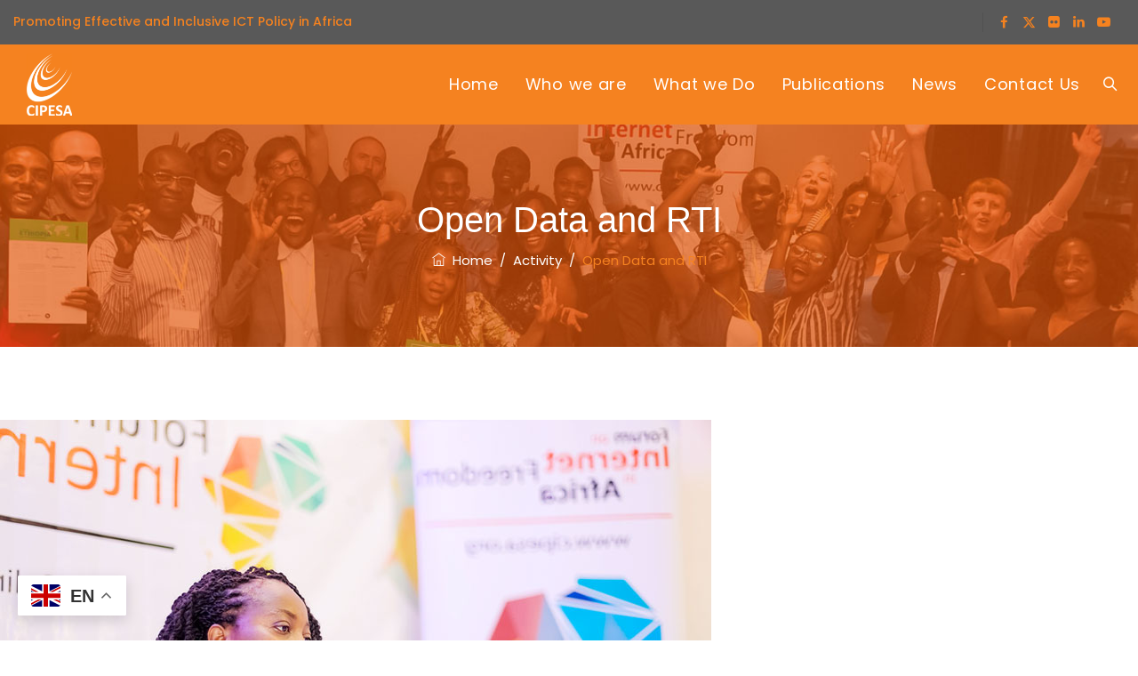

--- FILE ---
content_type: text/html; charset=UTF-8
request_url: https://cipesa.org/portfolio/open-data-and-rti/
body_size: 38516
content:
<!DOCTYPE html>
<html lang="en-US" class="no-js">
<head>
	<meta charset="UTF-8">
	<link rel="profile" href="//gmpg.org/xfn/11">
	<meta name="viewport" content="width=device-width, initial-scale=1">
	<meta name='robots' content='index, follow, max-image-preview:large, max-snippet:-1, max-video-preview:-1' />

	<!-- This site is optimized with the Yoast SEO plugin v26.7 - https://yoast.com/wordpress/plugins/seo/ -->
	<title>Open Data and RTI &#8211; Collaboration on International ICT Policy for East and Southern Africa (CIPESA)</title>
	<link rel="canonical" href="https://cipesa.org/portfolio/open-data-and-rti/" />
	<meta property="og:locale" content="en_US" />
	<meta property="og:type" content="article" />
	<meta property="og:title" content="Open Data and RTI &#8211; Collaboration on International ICT Policy for East and Southern Africa (CIPESA)" />
	<meta property="og:description" content="Lorem ipsum dolor sit amet, consectetur adipimagna aliqua. Ut enims ad minim veniam. Aenean mus et magnis dis partu rient to montes.Aene an massa. Cum sociis natoque penatibus." />
	<meta property="og:url" content="https://cipesa.org/portfolio/open-data-and-rti/" />
	<meta property="og:site_name" content="Collaboration on International ICT Policy for East and Southern Africa (CIPESA)" />
	<meta property="article:publisher" content="https://www.facebook.com/cipesaug" />
	<meta property="article:modified_time" content="2021-04-22T11:25:57+00:00" />
	<meta property="og:image" content="https://cipesa.org/wp-content/uploads/2021/03/Open-Data-and-the-Right-to-information.jpg" />
	<meta property="og:image:width" content="800" />
	<meta property="og:image:height" content="533" />
	<meta property="og:image:type" content="image/jpeg" />
	<meta name="twitter:card" content="summary_large_image" />
	<meta name="twitter:site" content="@cipesaug" />
	<script type="application/ld+json" class="yoast-schema-graph">{"@context":"https://schema.org","@graph":[{"@type":"WebPage","@id":"https://cipesa.org/portfolio/open-data-and-rti/","url":"https://cipesa.org/portfolio/open-data-and-rti/","name":"Open Data and RTI &#8211; Collaboration on International ICT Policy for East and Southern Africa (CIPESA)","isPartOf":{"@id":"https://cipesa.org/#website"},"primaryImageOfPage":{"@id":"https://cipesa.org/portfolio/open-data-and-rti/#primaryimage"},"image":{"@id":"https://cipesa.org/portfolio/open-data-and-rti/#primaryimage"},"thumbnailUrl":"https://cipesa.org/wp-content/uploads/2021/03/Open-Data-and-the-Right-to-information.jpg","datePublished":"2021-04-12T06:17:32+00:00","dateModified":"2021-04-22T11:25:57+00:00","breadcrumb":{"@id":"https://cipesa.org/portfolio/open-data-and-rti/#breadcrumb"},"inLanguage":"en-US","potentialAction":[{"@type":"ReadAction","target":["https://cipesa.org/portfolio/open-data-and-rti/"]}]},{"@type":"ImageObject","inLanguage":"en-US","@id":"https://cipesa.org/portfolio/open-data-and-rti/#primaryimage","url":"https://cipesa.org/wp-content/uploads/2021/03/Open-Data-and-the-Right-to-information.jpg","contentUrl":"https://cipesa.org/wp-content/uploads/2021/03/Open-Data-and-the-Right-to-information.jpg","width":800,"height":533,"caption":"Open Data and the Right to information"},{"@type":"BreadcrumbList","@id":"https://cipesa.org/portfolio/open-data-and-rti/#breadcrumb","itemListElement":[{"@type":"ListItem","position":1,"name":"Home","item":"https://cipesa.org/"},{"@type":"ListItem","position":2,"name":"Open Data and RTI"}]},{"@type":"WebSite","@id":"https://cipesa.org/#website","url":"https://cipesa.org/","name":"Collaboration on International ICT Policy for East and Southern Africa (CIPESA)","description":"","publisher":{"@id":"https://cipesa.org/#organization"},"alternateName":"CIPESA","potentialAction":[{"@type":"SearchAction","target":{"@type":"EntryPoint","urlTemplate":"https://cipesa.org/?s={search_term_string}"},"query-input":{"@type":"PropertyValueSpecification","valueRequired":true,"valueName":"search_term_string"}}],"inLanguage":"en-US"},{"@type":"Organization","@id":"https://cipesa.org/#organization","name":"Collaboration on International ICT Policy for East and Southern Africa (CIPESA)","url":"https://cipesa.org/","logo":{"@type":"ImageObject","inLanguage":"en-US","@id":"https://cipesa.org/#/schema/logo/image/","url":"https://cipesa.org/wp-content/uploads/2021/03/CIPESA-logo.png","contentUrl":"https://cipesa.org/wp-content/uploads/2021/03/CIPESA-logo.png","width":154,"height":154,"caption":"Collaboration on International ICT Policy for East and Southern Africa (CIPESA)"},"image":{"@id":"https://cipesa.org/#/schema/logo/image/"},"sameAs":["https://www.facebook.com/cipesaug","https://x.com/cipesaug"]}]}</script>
	<!-- / Yoast SEO plugin. -->


<link rel='dns-prefetch' href='//www.googletagmanager.com' />
<link rel='dns-prefetch' href='//fonts.googleapis.com' />
<link rel="alternate" type="application/rss+xml" title="Collaboration on International ICT Policy for East and Southern Africa (CIPESA) &raquo; Feed" href="https://cipesa.org/feed/" />
<link rel="alternate" type="application/rss+xml" title="Collaboration on International ICT Policy for East and Southern Africa (CIPESA) &raquo; Comments Feed" href="https://cipesa.org/comments/feed/" />
<link rel="alternate" type="text/calendar" title="Collaboration on International ICT Policy for East and Southern Africa (CIPESA) &raquo; iCal Feed" href="https://cipesa.org/events/?ical=1" />
<link rel="alternate" title="oEmbed (JSON)" type="application/json+oembed" href="https://cipesa.org/wp-json/oembed/1.0/embed?url=https%3A%2F%2Fcipesa.org%2Fportfolio%2Fopen-data-and-rti%2F" />
<link rel="alternate" title="oEmbed (XML)" type="text/xml+oembed" href="https://cipesa.org/wp-json/oembed/1.0/embed?url=https%3A%2F%2Fcipesa.org%2Fportfolio%2Fopen-data-and-rti%2F&#038;format=xml" />
<style id='wp-img-auto-sizes-contain-inline-css'>
img:is([sizes=auto i],[sizes^="auto," i]){contain-intrinsic-size:3000px 1500px}
/*# sourceURL=wp-img-auto-sizes-contain-inline-css */
</style>
<link rel='stylesheet' id='pt-cv-public-style-css' href='https://cipesa.org/wp-content/plugins/content-views-query-and-display-post-page/public/assets/css/cv.css?ver=4.2.1'  media='all' />
<link rel='stylesheet' id='pt-cv-public-pro-style-css' href='https://cipesa.org/wp-content/plugins/pt-content-views-pro/public/assets/css/cvpro.min.css?ver=7.2.2'  media='all' />
<link rel='stylesheet' id='cymolthemes-duplexo-extra-icons-css' href='https://cipesa.org/wp-content/themes/duplexo/assets/cymolthemes-duplexo-extra-icons/font/flaticon.css?ver=6.9'  media='all' />
<style id='wp-emoji-styles-inline-css'>

	img.wp-smiley, img.emoji {
		display: inline !important;
		border: none !important;
		box-shadow: none !important;
		height: 1em !important;
		width: 1em !important;
		margin: 0 0.07em !important;
		vertical-align: -0.1em !important;
		background: none !important;
		padding: 0 !important;
	}
/*# sourceURL=wp-emoji-styles-inline-css */
</style>
<link rel='stylesheet' id='wp-block-library-css' href='https://cipesa.org/wp-includes/css/dist/block-library/style.min.css?ver=6.9'  media='all' />
<style id='wp-block-heading-inline-css'>
h1:where(.wp-block-heading).has-background,h2:where(.wp-block-heading).has-background,h3:where(.wp-block-heading).has-background,h4:where(.wp-block-heading).has-background,h5:where(.wp-block-heading).has-background,h6:where(.wp-block-heading).has-background{padding:1.25em 2.375em}h1.has-text-align-left[style*=writing-mode]:where([style*=vertical-lr]),h1.has-text-align-right[style*=writing-mode]:where([style*=vertical-rl]),h2.has-text-align-left[style*=writing-mode]:where([style*=vertical-lr]),h2.has-text-align-right[style*=writing-mode]:where([style*=vertical-rl]),h3.has-text-align-left[style*=writing-mode]:where([style*=vertical-lr]),h3.has-text-align-right[style*=writing-mode]:where([style*=vertical-rl]),h4.has-text-align-left[style*=writing-mode]:where([style*=vertical-lr]),h4.has-text-align-right[style*=writing-mode]:where([style*=vertical-rl]),h5.has-text-align-left[style*=writing-mode]:where([style*=vertical-lr]),h5.has-text-align-right[style*=writing-mode]:where([style*=vertical-rl]),h6.has-text-align-left[style*=writing-mode]:where([style*=vertical-lr]),h6.has-text-align-right[style*=writing-mode]:where([style*=vertical-rl]){rotate:180deg}
/*# sourceURL=https://cipesa.org/wp-includes/blocks/heading/style.min.css */
</style>
<style id='wp-block-list-inline-css'>
ol,ul{box-sizing:border-box}:root :where(.wp-block-list.has-background){padding:1.25em 2.375em}
/*# sourceURL=https://cipesa.org/wp-includes/blocks/list/style.min.css */
</style>
<style id='wp-block-columns-inline-css'>
.wp-block-columns{box-sizing:border-box;display:flex;flex-wrap:wrap!important}@media (min-width:782px){.wp-block-columns{flex-wrap:nowrap!important}}.wp-block-columns{align-items:normal!important}.wp-block-columns.are-vertically-aligned-top{align-items:flex-start}.wp-block-columns.are-vertically-aligned-center{align-items:center}.wp-block-columns.are-vertically-aligned-bottom{align-items:flex-end}@media (max-width:781px){.wp-block-columns:not(.is-not-stacked-on-mobile)>.wp-block-column{flex-basis:100%!important}}@media (min-width:782px){.wp-block-columns:not(.is-not-stacked-on-mobile)>.wp-block-column{flex-basis:0;flex-grow:1}.wp-block-columns:not(.is-not-stacked-on-mobile)>.wp-block-column[style*=flex-basis]{flex-grow:0}}.wp-block-columns.is-not-stacked-on-mobile{flex-wrap:nowrap!important}.wp-block-columns.is-not-stacked-on-mobile>.wp-block-column{flex-basis:0;flex-grow:1}.wp-block-columns.is-not-stacked-on-mobile>.wp-block-column[style*=flex-basis]{flex-grow:0}:where(.wp-block-columns){margin-bottom:1.75em}:where(.wp-block-columns.has-background){padding:1.25em 2.375em}.wp-block-column{flex-grow:1;min-width:0;overflow-wrap:break-word;word-break:break-word}.wp-block-column.is-vertically-aligned-top{align-self:flex-start}.wp-block-column.is-vertically-aligned-center{align-self:center}.wp-block-column.is-vertically-aligned-bottom{align-self:flex-end}.wp-block-column.is-vertically-aligned-stretch{align-self:stretch}.wp-block-column.is-vertically-aligned-bottom,.wp-block-column.is-vertically-aligned-center,.wp-block-column.is-vertically-aligned-top{width:100%}
/*# sourceURL=https://cipesa.org/wp-includes/blocks/columns/style.min.css */
</style>
<style id='global-styles-inline-css'>
:root{--wp--preset--aspect-ratio--square: 1;--wp--preset--aspect-ratio--4-3: 4/3;--wp--preset--aspect-ratio--3-4: 3/4;--wp--preset--aspect-ratio--3-2: 3/2;--wp--preset--aspect-ratio--2-3: 2/3;--wp--preset--aspect-ratio--16-9: 16/9;--wp--preset--aspect-ratio--9-16: 9/16;--wp--preset--color--black: #000000;--wp--preset--color--cyan-bluish-gray: #abb8c3;--wp--preset--color--white: #ffffff;--wp--preset--color--pale-pink: #f78da7;--wp--preset--color--vivid-red: #cf2e2e;--wp--preset--color--luminous-vivid-orange: #ff6900;--wp--preset--color--luminous-vivid-amber: #fcb900;--wp--preset--color--light-green-cyan: #7bdcb5;--wp--preset--color--vivid-green-cyan: #00d084;--wp--preset--color--pale-cyan-blue: #8ed1fc;--wp--preset--color--vivid-cyan-blue: #0693e3;--wp--preset--color--vivid-purple: #9b51e0;--wp--preset--gradient--vivid-cyan-blue-to-vivid-purple: linear-gradient(135deg,rgb(6,147,227) 0%,rgb(155,81,224) 100%);--wp--preset--gradient--light-green-cyan-to-vivid-green-cyan: linear-gradient(135deg,rgb(122,220,180) 0%,rgb(0,208,130) 100%);--wp--preset--gradient--luminous-vivid-amber-to-luminous-vivid-orange: linear-gradient(135deg,rgb(252,185,0) 0%,rgb(255,105,0) 100%);--wp--preset--gradient--luminous-vivid-orange-to-vivid-red: linear-gradient(135deg,rgb(255,105,0) 0%,rgb(207,46,46) 100%);--wp--preset--gradient--very-light-gray-to-cyan-bluish-gray: linear-gradient(135deg,rgb(238,238,238) 0%,rgb(169,184,195) 100%);--wp--preset--gradient--cool-to-warm-spectrum: linear-gradient(135deg,rgb(74,234,220) 0%,rgb(151,120,209) 20%,rgb(207,42,186) 40%,rgb(238,44,130) 60%,rgb(251,105,98) 80%,rgb(254,248,76) 100%);--wp--preset--gradient--blush-light-purple: linear-gradient(135deg,rgb(255,206,236) 0%,rgb(152,150,240) 100%);--wp--preset--gradient--blush-bordeaux: linear-gradient(135deg,rgb(254,205,165) 0%,rgb(254,45,45) 50%,rgb(107,0,62) 100%);--wp--preset--gradient--luminous-dusk: linear-gradient(135deg,rgb(255,203,112) 0%,rgb(199,81,192) 50%,rgb(65,88,208) 100%);--wp--preset--gradient--pale-ocean: linear-gradient(135deg,rgb(255,245,203) 0%,rgb(182,227,212) 50%,rgb(51,167,181) 100%);--wp--preset--gradient--electric-grass: linear-gradient(135deg,rgb(202,248,128) 0%,rgb(113,206,126) 100%);--wp--preset--gradient--midnight: linear-gradient(135deg,rgb(2,3,129) 0%,rgb(40,116,252) 100%);--wp--preset--font-size--small: 13px;--wp--preset--font-size--medium: 20px;--wp--preset--font-size--large: 36px;--wp--preset--font-size--x-large: 42px;--wp--preset--spacing--20: 0.44rem;--wp--preset--spacing--30: 0.67rem;--wp--preset--spacing--40: 1rem;--wp--preset--spacing--50: 1.5rem;--wp--preset--spacing--60: 2.25rem;--wp--preset--spacing--70: 3.38rem;--wp--preset--spacing--80: 5.06rem;--wp--preset--shadow--natural: 6px 6px 9px rgba(0, 0, 0, 0.2);--wp--preset--shadow--deep: 12px 12px 50px rgba(0, 0, 0, 0.4);--wp--preset--shadow--sharp: 6px 6px 0px rgba(0, 0, 0, 0.2);--wp--preset--shadow--outlined: 6px 6px 0px -3px rgb(255, 255, 255), 6px 6px rgb(0, 0, 0);--wp--preset--shadow--crisp: 6px 6px 0px rgb(0, 0, 0);}:where(.is-layout-flex){gap: 0.5em;}:where(.is-layout-grid){gap: 0.5em;}body .is-layout-flex{display: flex;}.is-layout-flex{flex-wrap: wrap;align-items: center;}.is-layout-flex > :is(*, div){margin: 0;}body .is-layout-grid{display: grid;}.is-layout-grid > :is(*, div){margin: 0;}:where(.wp-block-columns.is-layout-flex){gap: 2em;}:where(.wp-block-columns.is-layout-grid){gap: 2em;}:where(.wp-block-post-template.is-layout-flex){gap: 1.25em;}:where(.wp-block-post-template.is-layout-grid){gap: 1.25em;}.has-black-color{color: var(--wp--preset--color--black) !important;}.has-cyan-bluish-gray-color{color: var(--wp--preset--color--cyan-bluish-gray) !important;}.has-white-color{color: var(--wp--preset--color--white) !important;}.has-pale-pink-color{color: var(--wp--preset--color--pale-pink) !important;}.has-vivid-red-color{color: var(--wp--preset--color--vivid-red) !important;}.has-luminous-vivid-orange-color{color: var(--wp--preset--color--luminous-vivid-orange) !important;}.has-luminous-vivid-amber-color{color: var(--wp--preset--color--luminous-vivid-amber) !important;}.has-light-green-cyan-color{color: var(--wp--preset--color--light-green-cyan) !important;}.has-vivid-green-cyan-color{color: var(--wp--preset--color--vivid-green-cyan) !important;}.has-pale-cyan-blue-color{color: var(--wp--preset--color--pale-cyan-blue) !important;}.has-vivid-cyan-blue-color{color: var(--wp--preset--color--vivid-cyan-blue) !important;}.has-vivid-purple-color{color: var(--wp--preset--color--vivid-purple) !important;}.has-black-background-color{background-color: var(--wp--preset--color--black) !important;}.has-cyan-bluish-gray-background-color{background-color: var(--wp--preset--color--cyan-bluish-gray) !important;}.has-white-background-color{background-color: var(--wp--preset--color--white) !important;}.has-pale-pink-background-color{background-color: var(--wp--preset--color--pale-pink) !important;}.has-vivid-red-background-color{background-color: var(--wp--preset--color--vivid-red) !important;}.has-luminous-vivid-orange-background-color{background-color: var(--wp--preset--color--luminous-vivid-orange) !important;}.has-luminous-vivid-amber-background-color{background-color: var(--wp--preset--color--luminous-vivid-amber) !important;}.has-light-green-cyan-background-color{background-color: var(--wp--preset--color--light-green-cyan) !important;}.has-vivid-green-cyan-background-color{background-color: var(--wp--preset--color--vivid-green-cyan) !important;}.has-pale-cyan-blue-background-color{background-color: var(--wp--preset--color--pale-cyan-blue) !important;}.has-vivid-cyan-blue-background-color{background-color: var(--wp--preset--color--vivid-cyan-blue) !important;}.has-vivid-purple-background-color{background-color: var(--wp--preset--color--vivid-purple) !important;}.has-black-border-color{border-color: var(--wp--preset--color--black) !important;}.has-cyan-bluish-gray-border-color{border-color: var(--wp--preset--color--cyan-bluish-gray) !important;}.has-white-border-color{border-color: var(--wp--preset--color--white) !important;}.has-pale-pink-border-color{border-color: var(--wp--preset--color--pale-pink) !important;}.has-vivid-red-border-color{border-color: var(--wp--preset--color--vivid-red) !important;}.has-luminous-vivid-orange-border-color{border-color: var(--wp--preset--color--luminous-vivid-orange) !important;}.has-luminous-vivid-amber-border-color{border-color: var(--wp--preset--color--luminous-vivid-amber) !important;}.has-light-green-cyan-border-color{border-color: var(--wp--preset--color--light-green-cyan) !important;}.has-vivid-green-cyan-border-color{border-color: var(--wp--preset--color--vivid-green-cyan) !important;}.has-pale-cyan-blue-border-color{border-color: var(--wp--preset--color--pale-cyan-blue) !important;}.has-vivid-cyan-blue-border-color{border-color: var(--wp--preset--color--vivid-cyan-blue) !important;}.has-vivid-purple-border-color{border-color: var(--wp--preset--color--vivid-purple) !important;}.has-vivid-cyan-blue-to-vivid-purple-gradient-background{background: var(--wp--preset--gradient--vivid-cyan-blue-to-vivid-purple) !important;}.has-light-green-cyan-to-vivid-green-cyan-gradient-background{background: var(--wp--preset--gradient--light-green-cyan-to-vivid-green-cyan) !important;}.has-luminous-vivid-amber-to-luminous-vivid-orange-gradient-background{background: var(--wp--preset--gradient--luminous-vivid-amber-to-luminous-vivid-orange) !important;}.has-luminous-vivid-orange-to-vivid-red-gradient-background{background: var(--wp--preset--gradient--luminous-vivid-orange-to-vivid-red) !important;}.has-very-light-gray-to-cyan-bluish-gray-gradient-background{background: var(--wp--preset--gradient--very-light-gray-to-cyan-bluish-gray) !important;}.has-cool-to-warm-spectrum-gradient-background{background: var(--wp--preset--gradient--cool-to-warm-spectrum) !important;}.has-blush-light-purple-gradient-background{background: var(--wp--preset--gradient--blush-light-purple) !important;}.has-blush-bordeaux-gradient-background{background: var(--wp--preset--gradient--blush-bordeaux) !important;}.has-luminous-dusk-gradient-background{background: var(--wp--preset--gradient--luminous-dusk) !important;}.has-pale-ocean-gradient-background{background: var(--wp--preset--gradient--pale-ocean) !important;}.has-electric-grass-gradient-background{background: var(--wp--preset--gradient--electric-grass) !important;}.has-midnight-gradient-background{background: var(--wp--preset--gradient--midnight) !important;}.has-small-font-size{font-size: var(--wp--preset--font-size--small) !important;}.has-medium-font-size{font-size: var(--wp--preset--font-size--medium) !important;}.has-large-font-size{font-size: var(--wp--preset--font-size--large) !important;}.has-x-large-font-size{font-size: var(--wp--preset--font-size--x-large) !important;}
:where(.wp-block-columns.is-layout-flex){gap: 2em;}:where(.wp-block-columns.is-layout-grid){gap: 2em;}
/*# sourceURL=global-styles-inline-css */
</style>
<style id='core-block-supports-inline-css'>
.wp-container-core-columns-is-layout-9d6595d7{flex-wrap:nowrap;}
/*# sourceURL=core-block-supports-inline-css */
</style>

<style id='classic-theme-styles-inline-css'>
/*! This file is auto-generated */
.wp-block-button__link{color:#fff;background-color:#32373c;border-radius:9999px;box-shadow:none;text-decoration:none;padding:calc(.667em + 2px) calc(1.333em + 2px);font-size:1.125em}.wp-block-file__button{background:#32373c;color:#fff;text-decoration:none}
/*# sourceURL=/wp-includes/css/classic-themes.min.css */
</style>
<link rel='stylesheet' id='wpblog-post-layouts-block-style-css' href='https://cipesa.org/wp-content/plugins/wp-blog-post-layouts/includes/assets/css/build.css?ver=1.1.4'  media='all' />
<link rel='stylesheet' id='contact-form-7-css' href='https://cipesa.org/wp-content/plugins/contact-form-7/includes/css/styles.css?ver=6.1.4'  media='all' />
<link rel='stylesheet' id='wpdm-fonticon-css' href='https://cipesa.org/wp-content/plugins/download-manager/assets/wpdm-iconfont/css/wpdm-icons.css?ver=6.9'  media='all' />
<link rel='stylesheet' id='wpdm-front-css' href='https://cipesa.org/wp-content/plugins/download-manager/assets/css/front.min.css?ver=3.3.46'  media='all' />
<link rel='stylesheet' id='wpdm-front-dark-css' href='https://cipesa.org/wp-content/plugins/download-manager/assets/css/front-dark.min.css?ver=3.3.46'  media='all' />
<link rel='stylesheet' id='wpfp-public-style-css' href='https://cipesa.org/wp-content/plugins/featured-post-creative/assets/css/wpfp-public.css?ver=1.5.7'  media='all' />
<link rel='stylesheet' id='wpsm_ac-font-awesome-front-css' href='https://cipesa.org/wp-content/plugins/responsive-accordion-and-collapse/css/font-awesome/css/font-awesome.min.css?ver=6.9'  media='all' />
<link rel='stylesheet' id='wpsm_ac_bootstrap-front-css' href='https://cipesa.org/wp-content/plugins/responsive-accordion-and-collapse/css/bootstrap-front.css?ver=6.9'  media='all' />
<link rel='stylesheet' id='rs-plugin-settings-css' href='https://cipesa.org/wp-content/plugins/revslider/public/assets/css/rs6.css?ver=6.3.2'  media='all' />
<style id='rs-plugin-settings-inline-css'>
#rs-demo-id {}
/*# sourceURL=rs-plugin-settings-inline-css */
</style>
<link rel='stylesheet' id='font-awesome-css' href='https://cipesa.org/wp-content/plugins/elementor/assets/lib/font-awesome/css/font-awesome.min.css?ver=4.7.0'  media='all' />
<link rel='stylesheet' id='themify-css' href='https://cipesa.org/wp-content/themes/duplexo/assets/themify-icons/themify-icons.css?ver=6.9'  media='all' />
<link rel='stylesheet' id='wp-downloadmanager-css' href='https://cipesa.org/wp-content/plugins/wp-downloadmanager/download-css.css?ver=1.69'  media='all' />
<link rel='stylesheet' id='tribe-events-v2-single-skeleton-css' href='https://cipesa.org/wp-content/plugins/the-events-calendar/build/css/tribe-events-single-skeleton.css?ver=6.15.14'  media='all' />
<link rel='stylesheet' id='tribe-events-v2-single-skeleton-full-css' href='https://cipesa.org/wp-content/plugins/the-events-calendar/build/css/tribe-events-single-full.css?ver=6.15.14'  media='all' />
<link rel='stylesheet' id='tec-events-elementor-widgets-base-styles-css' href='https://cipesa.org/wp-content/plugins/the-events-calendar/build/css/integrations/plugins/elementor/widgets/widget-base.css?ver=6.15.14'  media='all' />
<link rel='stylesheet' id='wpblog-post-layouts-google-fonts-css' href='https://fonts.googleapis.com/css?family=Roboto%3A400%2C100%2C300%2C400%2C500%2C700%2C900%7CYanone+Kaffeesatz%3A200%2C300%2C400%2C500%2C600%2C700%7COpen+Sans%3A300%2C400%2C600%2C700%2C800%7CRoboto+Slab%3A100%2C200%2C300%2C400%2C500%2C600%2C700%2C800%2C900%7CPoppins%3A100%2C200%2C300%2C400%2C500%2C600%2C700%2C800%2C900&#038;ver=1.1.4#038;subset=latin%2Clatin-ext'  media='all' />
<link rel='stylesheet' id='fontawesome-css' href='https://cipesa.org/wp-content/plugins/wp-blog-post-layouts/includes/assets/fontawesome/css/all.min.css?ver=5.12.1'  media='all' />
<link rel='stylesheet' id='perfect-scrollbar-css' href='https://cipesa.org/wp-content/themes/duplexo/assets/perfect-scrollbar/perfect-scrollbar.min.css?ver=6.9'  media='all' />
<link rel='stylesheet' id='chrisbracco-tooltip-css' href='https://cipesa.org/wp-content/themes/duplexo/assets/chrisbracco-tooltip/chrisbracco-tooltip.min.css?ver=6.9'  media='all' />
<link rel='stylesheet' id='multi-columns-row-css' href='https://cipesa.org/wp-content/themes/duplexo/css/multi-columns-row.css?ver=6.9'  media='all' />
<link rel='stylesheet' id='select2-css' href='https://cipesa.org/wp-content/themes/duplexo/assets/select2/select2.min.css?ver=6.9'  media='all' />
<link rel='stylesheet' id='flexslider-css' href='https://cipesa.org/wp-content/plugins/js_composer/assets/lib/flexslider/flexslider.min.css?ver=7.5'  media='all' />
<link rel='stylesheet' id='cymolthemes-duplexo-icons-css' href='https://cipesa.org/wp-content/themes/duplexo/assets/cmt-duplexo-icons/css/cmt-duplexo-icons.css?ver=6.9'  media='all' />
<link rel='stylesheet' id='slick-css' href='https://cipesa.org/wp-content/themes/duplexo/assets/slick/slick.css?ver=6.9'  media='all' />
<link rel='stylesheet' id='slick-theme-css' href='https://cipesa.org/wp-content/themes/duplexo/assets/slick/slick-theme.css?ver=6.9'  media='all' />
<link rel='stylesheet' id='prettyphoto-css' href='https://cipesa.org/wp-content/plugins/js_composer/assets/lib/prettyphoto/css/prettyPhoto.min.css?ver=7.5'  media='all' />
<link rel='stylesheet' id='meks-flickr-widget-css' href='https://cipesa.org/wp-content/plugins/meks-simple-flickr-widget/css/style.css?ver=1.3'  media='all' />
<link rel='stylesheet' id='heateor_sss_frontend_css-css' href='https://cipesa.org/wp-content/plugins/sassy-social-share/public/css/sassy-social-share-public.css?ver=3.3.79'  media='all' />
<style id='heateor_sss_frontend_css-inline-css'>
.heateor_sss_button_instagram span.heateor_sss_svg,a.heateor_sss_instagram span.heateor_sss_svg{background:radial-gradient(circle at 30% 107%,#fdf497 0,#fdf497 5%,#fd5949 45%,#d6249f 60%,#285aeb 90%)}.heateor_sss_horizontal_sharing .heateor_sss_svg,.heateor_sss_standard_follow_icons_container .heateor_sss_svg{color:#fff;border-width:0px;border-style:solid;border-color:transparent}.heateor_sss_horizontal_sharing .heateorSssTCBackground{color:#666}.heateor_sss_horizontal_sharing span.heateor_sss_svg:hover,.heateor_sss_standard_follow_icons_container span.heateor_sss_svg:hover{border-color:transparent;}.heateor_sss_vertical_sharing span.heateor_sss_svg,.heateor_sss_floating_follow_icons_container span.heateor_sss_svg{color:#fff;border-width:0px;border-style:solid;border-color:transparent;}.heateor_sss_vertical_sharing .heateorSssTCBackground{color:#666;}.heateor_sss_vertical_sharing span.heateor_sss_svg:hover,.heateor_sss_floating_follow_icons_container span.heateor_sss_svg:hover{border-color:transparent;}div.heateor_sss_horizontal_sharing .heateor_sss_square_count{float:right;margin:0 8px;line-height:20px;}@media screen and (max-width:783px) {.heateor_sss_vertical_sharing{display:none!important}}
/*# sourceURL=heateor_sss_frontend_css-inline-css */
</style>
<link rel='stylesheet' id='bootstrap-css' href='https://cipesa.org/wp-content/themes/duplexo/css/bootstrap.min.css?ver=6.9'  media='all' />
<link rel='stylesheet' id='bootstrap-theme-css' href='https://cipesa.org/wp-content/themes/duplexo/css/bootstrap-theme.min.css?ver=6.9'  media='all' />
<link rel='stylesheet' id='js-composer-tta-css' href='https://cipesa.org/wp-content/plugins/js_composer/assets/css/js_composer_tta.min.css?ver=6.9'  media='all' />
<link rel='stylesheet' id='duplexo-shortcode-style-css' href='https://cipesa.org/wp-content/themes/duplexo/css/shortcode.min.css?ver=6.9'  media='all' />
<link rel='stylesheet' id='js_composer_front-css' href='https://cipesa.org/wp-content/plugins/js_composer/assets/css/js_composer.min.css?ver=7.5'  media='all' />
<link rel='stylesheet' id='duplexo-core-style-css' href='https://cipesa.org/wp-content/themes/duplexo/css/core.min.css?ver=6.9'  media='all' />
<style id='duplexo-core-style-inline-css'>
body{background-color:#ffffff;background-position:0% 0%;background-size:auto;background-repeat:repeat;background-attachment:scroll}body > .cmt-bg-layer{background-color:#ffffff}body #main,.cymolthemes-sticky-footer.cymolthemes-sidebar-true #content-wrapper,.search-results.cymolthemes-sticky-footer #content-wrapper,.cymolthemes-sticky-footer .site-content-wrapper{background-image:url('#f5f5f5');background-color:#ffffff;background-position:0% 0%;background-size:auto;background-repeat:repeat;background-attachment:scroll}body #main,.cymolthemes-sticky-footer.cymolthemes-sidebar-true #content-wrapper,.search-results.cymolthemes-sticky-footer #content-wrapper,.cymolthemes-sticky-footer .site-content-wrapper > .cmt-bg-layer{background-color:#ffffff}.cymolthemes-fbar-box-w{background-position:0% 0%;background-size:auto;background-repeat:no-repeat;background-attachment:scroll}div.cmt-title-wrapper{background-image:url('http://cipesa.org/wp-content/uploads/2021/04/CIPESA-Banner.jpg');background-color:rgba(72,89,105,0.05);background-position:center center;background-size:cover;background-repeat:no-repeat;background-attachment:scroll}div.cmt-title-wrapper > .cmt-bg-layer{background-color:rgba(72,89,105,0.05)}.header-style-one-vertical .site-header{background-image:url('http://rgba(26,34,39,0.73)');background-color:rgba(26,34,39,0.73);background-position:0% 0%;background-size:auto;background-repeat:repeat;background-attachment:scroll}.header-style-one-vertical .site-header > .cmt-bg-layer{background-color:rgba(26,34,39,0.73)}.cmt-search-overlay{background-color:rgba(35,35,35,0.96);background-position:0% 0%;background-size:fixed;background-repeat:no-repeat;background-attachment:scroll}.cmt-search-overlay > .cmt-bg-layer{background-color:rgba(35,35,35,0.96)}.cmt-mmmenu-override-yes #site-header-menu #site-navigation div.mega-menu-wrap ul.mega-menu.mega-menu-horizontal li.mega-menu-item ul.mega-sub-menu,#site-header-menu #site-navigation div.nav-menu > ul > li ul{background-image:url('#ffffff');background-color:#ffffff;background-position:0% 0%;background-size:auto;background-repeat:no-repeat;background-attachment:scroll}.cmt-mmmenu-override-yes #site-header-menu #site-navigation div.mega-menu-wrap ul.mega-menu.mega-menu-horizontal li.mega-menu-item ul.mega-sub-menu,#site-header-menu #site-navigation div.nav-menu > ul > li ul > .cmt-bg-layer{background-color:#ffffff}#site-header-menu #site-navigation div.nav-menu > ul > li:nth-child(1) ul,.cmt-mmmenu-override-yes #site-header-menu #site-navigation div.mega-menu-wrap ul.mega-menu.mega-menu-horizontal li.mega-menu-item:nth-child(1) ul.mega-sub-menu{background-position:0% 0%;background-size:auto;background-repeat:repeat;background-attachment:scroll}#site-header-menu #site-navigation div.nav-menu > ul > li:nth-child(2) ul,.cmt-mmmenu-override-yes #site-header-menu #site-navigation div.mega-menu-wrap ul.mega-menu.mega-menu-horizontal li.mega-menu-item:nth-child(2) ul.mega-sub-menu{background-position:0% 0%;background-size:auto;background-repeat:repeat;background-attachment:scroll}#site-header-menu #site-navigation div.nav-menu > ul > li:nth-child(3) ul,.cmt-mmmenu-override-yes #site-header-menu #site-navigation div.mega-menu-wrap ul.mega-menu.mega-menu-horizontal li.mega-menu-item:nth-child(3) ul.mega-sub-menu{background-position:0% 0%;background-size:auto;background-repeat:repeat;background-attachment:scroll}#site-header-menu #site-navigation div.nav-menu > ul > li:nth-child(4) ul,.cmt-mmmenu-override-yes #site-header-menu #site-navigation div.mega-menu-wrap ul.mega-menu.mega-menu-horizontal li.mega-menu-item:nth-child(4) ul.mega-sub-menu{background-position:0% 0%;background-size:auto;background-repeat:repeat;background-attachment:scroll}#site-header-menu #site-navigation div.nav-menu > ul > li:nth-child(5) ul,.cmt-mmmenu-override-yes #site-header-menu #site-navigation div.mega-menu-wrap ul.mega-menu.mega-menu-horizontal li.mega-menu-item:nth-child(5) ul.mega-sub-menu{background-position:0% 0%;background-size:auto;background-repeat:repeat;background-attachment:scroll}#site-header-menu #site-navigation div.nav-menu > ul > li:nth-child(6) ul,.cmt-mmmenu-override-yes #site-header-menu #site-navigation div.mega-menu-wrap ul.mega-menu.mega-menu-horizontal li.mega-menu-item:nth-child(6) ul.mega-sub-menu{background-position:0% 0%;background-size:auto;background-repeat:repeat;background-attachment:scroll}#site-header-menu #site-navigation div.nav-menu > ul > li:nth-child(7) ul,.cmt-mmmenu-override-yes #site-header-menu #site-navigation div.mega-menu-wrap ul.mega-menu.mega-menu-horizontal li.mega-menu-item:nth-child(7) ul.mega-sub-menu{background-position:0% 0%;background-size:auto;background-repeat:repeat;background-attachment:scroll}#site-header-menu #site-navigation div.nav-menu > ul > li:nth-child(8) ul,.cmt-mmmenu-override-yes #site-header-menu #site-navigation div.mega-menu-wrap ul.mega-menu.mega-menu-horizontal li.mega-menu-item:nth-child(8) ul.mega-sub-menu{background-position:0% 0%;background-size:auto;background-repeat:repeat;background-attachment:scroll}#site-header-menu #site-navigation div.nav-menu > ul > li:nth-child(9) ul,.cmt-mmmenu-override-yes #site-header-menu #site-navigation div.mega-menu-wrap ul.mega-menu.mega-menu-horizontal li.mega-menu-item:nth-child(9) ul.mega-sub-menu{background-position:0% 0%;background-size:auto;background-repeat:repeat;background-attachment:scroll}#site-header-menu #site-navigation div.nav-menu > ul > li:nth-child(10) ul,.cmt-mmmenu-override-yes #site-header-menu #site-navigation div.mega-menu-wrap ul.mega-menu.mega-menu-horizontal li.mega-menu-item:nth-child(10) ul.mega-sub-menu{background-position:0% 0%;background-size:auto;background-repeat:repeat;background-attachment:scroll}.footer{background-color:#090f0f;background-position:0% 0%;background-size:auto;background-repeat:no-repeat;background-attachment:scroll}.footer > .cmt-bg-layer{background-color:#090f0f}.first-footer{background-color:#003063;background-position:0% 0%;background-size:auto;background-repeat:no-repeat;background-attachment:scroll}.first-footer > .cmt-bg-layer{background-color:#003063}.second-footer{background-color:transparent;background-position:0% 0%;background-size:auto;background-repeat:no-repeat;background-attachment:scroll}.second-footer > .cmt-bg-layer{background-color:transparent}.site-footer .bottom-footer-text{background-position:0% 0%;background-size:fixed;background-repeat:no-repeat;background-attachment:scroll}.loginpage{background-image:url('http://104.152.168.44/~cipesa/wp-content/themes/cybit/images/login-bg.jpg');background-color:#f5f8f9;background-position:0% 0%;background-size:auto;background-repeat:no-repeat;background-attachment:scroll}.loginpage > .cmt-bg-layer{background-color:#f5f8f9}.error404 .site-content-wrapper{background-image:url('http://104.152.168.44/~cipesa/wp-content/themes/cybit/images/404-page-bg.jpg');background-color:#f5f8f9;background-position:0% 0%;background-size:auto;background-repeat:no-repeat;background-attachment:scroll}.error404 .site-content-wrapper > .cmt-bg-layer{background-color:#f5f8f9}.uconstruction_background{background-image:url('#ffffff');background-color:#ffffff;background-position:0% 0%;background-size:auto;background-repeat:repeat;background-attachment:scroll}.uconstruction_background > .cmt-bg-layer{background-color:#ffffff}body{font-family:"Poppins",Arial,Helvetica,sans-serif;font-weight:300;font-size:14px;line-height:25px;color:#7d8791}h1{font-family:"Poppins",Arial,Helvetica,sans-serif;font-weight:400;font-size:40px;line-height:45px;color:#010e1c}h2{font-family:"Poppins",Arial,Helvetica,sans-serif;font-weight:400;font-size:35px;line-height:40px;color:#010e1c}h3{font-family:"Poppins",Arial,Helvetica,sans-serif;font-weight:400;font-size:30px;line-height:35px;color:#010e1c}h4{font-family:"Poppins",Arial,Helvetica,sans-serif;font-weight:400;font-size:25px;line-height:35px;color:#010e1c}h5{font-family:"Poppins",Arial,Helvetica,sans-serif;font-weight:400;font-size:20px;line-height:30px;color:#010e1c}h6{font-family:"Poppins",Arial,Helvetica,sans-serif;font-weight:400;font-size:16px;line-height:21px;color:#010e1c}.cmt-element-heading-wrapper .cmt-vc_general .cmt-vc_cta3_content-container .cmt-vc_cta3-content .cmt-vc_cta3-content-header h2,.cmt-element-heading-content-wrapper .cmt-element-content-heading{font-family:"Poppins",Arial,Helvetica,sans-serif;font-weight:400;font-size:36px;line-height:46px;color:#010e1c}.cmt-element-heading-wrapper .cmt-vc_general .cmt-vc_cta3_content-container .cmt-vc_cta3-content .cmt-vc_cta3-content-header h4,.cmt-vc_general.cmt-sboxvc_cta3.cmt-sboxvc_cta3-color-transparent.cmt-sboxcta3-only .cmt-vc_cta3-content .cmt-sboxvc_cta3-headers h4,.cmt-element-heading-content-wrapper .cmt-element-subheading{font-family:"Poppins",Arial,Helvetica,sans-serif;font-weight:400;font-size:14px;line-height:23px;letter-spacing:0.5px;color:#7d8791}.cmt-element-heading-wrapper .cmt-vc_general.cmt-sboxvc_cta3 .cmt-vc_cta3-content p,.elementor-element .cmt-element-content-desctxt{font-family:"Poppins",Arial,Helvetica,sans-serif;font-weight:400;font-size:15px;line-height:25px;color:#7d8791}body .widget .widget-title,body .widget .widgettitle,#site-header-menu #site-navigation .mega-menu-wrap .mega-menu.mega-menu-horizontal .mega-sub-menu > li.mega-menu-item > h4.mega-block-title,.portfolio-description h2,.cymolthemes-portfolio-details h2,.cymolthemes-portfolio-related h2{font-family:"Poppins",Arial,Helvetica,sans-serif;font-weight:400;font-size:21px;line-height:28px;color:#002c5b}.main-holder .site-content ul.products li.product .add_to_wishlist,.main-holder .site-content ul.products li.product .yith-wcwl-wishlistexistsbrowse a[rel="nofollow"],.woocommerce button.button,.woocommerce-page button.button,input,.cmt-sboxvc_btn,.cmt-vc_btn3,.woocommerce-page a.button,.button,.wpb_button,button,.woocommerce input.button,.woocommerce-page input.button,.tp-button.big,.woocommerce #content input.button,.woocommerce #respond input#submit,.woocommerce a.button,.woocommerce button.button,.woocommerce input.button,.woocommerce-page #content input.button,.woocommerce-page #respond input#submit,.woocommerce-page a.button,.woocommerce-page button.button,.woocommerce-page input.button,.cymolthemes-post-readmore a,.cymolthemes-post-readmore a,.elementor-element.elementor-widget-button .elementor-button{font-family:"Poppins",Arial,Helvetica,sans-serif;font-weight:300}.wpb_tabs_nav a.ui-tabs-anchor,body .wpb_accordion .wpb_accordion_wrapper .wpb_accordion_header a,.vc_progress_bar .vc_label,.vc_tta.vc_general .vc_tta-tab > a,.vc_toggle_title > h4{font-family:"Poppins",Arial,Helvetica,sans-serif;font-weight:300;font-size:17px}.cmt-titlebar h1.entry-title,.cmt-titlebar-textcolor-custom .cmt-titlebar-main .entry-title{font-family:"Arial",Arial,Helvetica,sans-serif;font-weight:400;font-size:40px;line-height:52px;color:#20292f}.cmt-titlebar .entry-subtitle,.cmt-titlebar-textcolor-custom .cmt-titlebar-main .entry-subtitle{font-family:"Poppins",Arial,Helvetica,sans-serif;font-weight:400;font-size:17px;line-height:22px;color:#20292f}.cmt-titlebar .breadcrumb-wrapper,.cmt-titlebar .breadcrumb-wrapper a{font-family:"Poppins",Arial,Helvetica,sans-serif;font-weight:400;font-size:15px;line-height:30px;color:#686e73}.headerlogo a.home-link{font-family:"Arimo",Arial,Helvetica,sans-serif;font-weight:400;font-size:26px;line-height:27px;color:#202020}#site-header-menu #site-navigation div.nav-menu > ul > li > a,.cmt-mmmenu-override-yes #site-header-menu #site-navigation .mega-menu-wrap .mega-menu.mega-menu-horizontal > li.mega-menu-item > a{font-family:"Poppins",Arial,Helvetica,sans-serif;font-weight:400;font-size:18px;line-height:25px;letter-spacing:0.7px;color:#ffffff}ul.nav-menu li ul li a,div.nav-menu > ul li ul li a,.cmt-mmmenu-override-yes #site-header-menu #site-navigation .mega-menu-wrap .mega-menu.mega-menu-horizontal .mega-sub-menu a,.cmt-mmmenu-override-yes #site-header-menu #site-navigation .mega-menu-wrap .mega-menu.mega-menu-horizontal .mega-sub-menu a:hover,.cmt-mmmenu-override-yes #site-header-menu #site-navigation .mega-menu-wrap .mega-menu.mega-menu-horizontal .mega-sub-menu a:focus,.cmt-mmmenu-override-yes #site-header-menu #site-navigation .mega-menu-wrap .mega-menu.mega-menu-horizontal .mega-sub-menu a.mega-menu-link,.cmt-mmmenu-override-yes #site-header-menu #site-navigation .mega-menu-wrap .mega-menu.mega-menu-horizontal .mega-sub-menu a.mega-menu-link:hover,.cmt-mmmenu-override-yes #site-header-menu #site-navigation .mega-menu-wrap .mega-menu.mega-menu-horizontal .mega-sub-menu a.mega-menu-link:focus,.cmt-mmmenu-override-yes #site-header-menu #site-navigation .mega-menu-wrap .mega-menu.mega-menu-horizontal .mega-sub-menu > li.mega-menu-item-type-widget{font-family:"Poppins",Arial,Helvetica,sans-serif;font-weight:400;font-size:13px;line-height:18px;color:#7d8791}#site-header-menu #site-navigation .mega-menu-wrap .mega-menu.mega-menu-horizontal .mega-sub-menu > li.mega-menu-item > h4.mega-block-title{font-family:"Josefin Sans",Arial,Helvetica,sans-serif;font-weight:400;font-size:15px;line-height:20px;color:#2a2a2a}a{color:#f58220}a:hover{color:#002c5b}.cmt-title-wrapper.cmt-breadcrumb-on-bottom .cmt-titlebar .breadcrumb-wrapper .container,.cmt-title-wrapper.cmt-breadcrumb-on-bottom .breadcrumb-wrapper .container:before,.cmt-title-wrapper.cmt-breadcrumb-on-bottom .breadcrumb-wrapper .container:after{background-color:rgba(0,0,0,0.50) !important}.wpb_row .vc_tta.vc_general.vc_tta-color-white:not(.vc_tta-o-no-fill) .vc_tta-panel-body .wpb_text_column,.cmt-list.cmt-list-icon-color- li,.cmt-list-li-content{color:#7d8791}.cmt-widget-skinbgcolor:before,.cmt-contactbox-border.cmt-row.wpb_row:before,.sidebar .widget.duplexo_all_post_list_widget ul > li:hover,.cmt-fidbox-highlight,.cmt-sboximage-border:before,.cymolthemes-boxes-testimonial.cymolthemes-boxes-view-slickview .testimonials-info .cymolthemes-testimonials-info,.wpb-js-composer .vc_tta-color-grey.vc_tta-style-flat .vc_tta-panel.vc_active .vc_tta-panel-title>a,.cymolthemes-box-blog .cmt-post-date,article.cymolthemes-box-blog-classic .cmt-post-date,.cymolthemes-box-service.cymolthemes-servicebox-styletwo:hover .cymolthemes-serviceboxbox-readmore a,.cymolthemes-box-service.cymolthemes-servicebox-styletwo .cymolthemes-serviceboxbox-readmore a:before,.cmt-iconbox-hover1 .cmt-sbox:before,.cmt-sboxheading-highlight,.cmt-sboxquote-form input[type="submit"]:hover,.cmt-processbox-wrapper .cmt-processbox .process-num:before,.cmt-processbox-wrapper .cmt-processbox .process-num span:before,.cmt-sboxiconbox-style2 .cmt-sbox .cmt-sboxvc_cta3-container:before,.cmt-sboxiconbox-style2 .cmt-sbox:before,.cmt-sboxiconbox-style2 .cmt-sbox:hover:after,.cmt-sboxiconbox-hoverstyle .cmt-sbox:hover,.vc_progress_bar .vc_single_bar .vc_bar:after,.cmt-seperator-solid.cmt-element-heading-wrapper.cmt-sboxheading-style-horizontal .cmt-vc_general .cmt-vc_cta3_content-container .cmt-vc_cta3-content .cmt-vc_cta3-content-header .heading-seperator span:before,.cmt-seperator-solid.cmt-element-heading-wrapper.cmt-sboxheading-style-horizontal .cmt-vc_general .cmt-vc_cta3_content-container .cmt-vc_cta3-content .cmt-vc_cta3-content-header .heading-seperator:after,.cmt-seperator-solid.cmt-element-heading-wrapper.cmt-sboxheading-style-horizontal .cmt-vc_general .cmt-vc_cta3_content-container .cmt-vc_cta3-content .cmt-vc_cta3-content-header .heading-seperator:before,.cmt-seperator-solid.cmt-element-heading-wrapper.cmt-sboxheading-style-vertical .cmt-vc_general .cmt-vc_cta3_content-container .cmt-vc_cta3-content .cmt-vc_cta3-content-header .heading-seperator:before,.cmt-element-heading-content-wrapper.cmt-seperator-solid .heading-seperator:before,.widget.duplexo_category_list_widget li.current-cat a:after,.widget.duplexo_category_list_widget li a:hover:after,.widget.duplexo_all_post_list_widget li.cmt-sboxpost-active a:after,.widget.duplexo_all_post_list_widget li a:hover:after,.widget.cmt_widget_nav_menu li.current_page_item a:after,.widget.cmt_widget_nav_menu li a:hover:after,.woocommerce-account .woocommerce-MyAccount-navigation li.is-active a:after,.woocommerce-account .woocommerce-MyAccount-navigation li a:hover:after,#scroll_up,.cmt-site-searchform button,.main-holder .rpt_style_basic .rpt_recommended_plan.rpt_plan .rpt_head,.main-holder .rpt_style_basic .rpt_recommended_plan.rpt_plan .rpt_title,.mailchimp-inputbox input[type="submit"],.mc_form_inside .mc_merge_var:after,.widget_newsletterwidget .newsletter-widget:after,.vc_toggle_default.vc_toggle_color_skincolor .vc_toggle_icon,.vc_toggle_default.vc_toggle_color_skincolor .vc_toggle_icon:after,.vc_toggle_default.vc_toggle_color_skincolor .vc_toggle_icon:before,.vc_toggle_round.vc_toggle_color_skincolor:not(.vc_toggle_color_inverted) .vc_toggle_icon,.vc_toggle_round.vc_toggle_color_skincolor.vc_toggle_color_inverted .vc_toggle_icon:after,.vc_toggle_round.vc_toggle_color_skincolor.vc_toggle_color_inverted .vc_toggle_icon:before,.vc_toggle_round.vc_toggle_color_inverted.vc_toggle_color_skincolor .vc_toggle_title:hover .vc_toggle_icon:after,.vc_toggle_round.vc_toggle_color_inverted.vc_toggle_color_skincolor .vc_toggle_title:hover .vc_toggle_icon:before,.vc_toggle_simple.vc_toggle_color_skincolor .vc_toggle_icon:after,.vc_toggle_simple.vc_toggle_color_skincolor .vc_toggle_icon:before,.vc_toggle_simple.vc_toggle_color_skincolor .vc_toggle_title:hover .vc_toggle_icon:after,.vc_toggle_simple.vc_toggle_color_skincolor .vc_toggle_title:hover .vc_toggle_icon:before,.vc_toggle_rounded.vc_toggle_color_skincolor:not(.vc_toggle_color_inverted) .vc_toggle_icon,.vc_toggle_rounded.vc_toggle_color_skincolor.vc_toggle_color_inverted .vc_toggle_icon:after,.vc_toggle_rounded.vc_toggle_color_skincolor.vc_toggle_color_inverted .vc_toggle_icon:before,.vc_toggle_rounded.vc_toggle_color_skincolor.vc_toggle_color_inverted .vc_toggle_title:hover .vc_toggle_icon:after,.vc_toggle_rounded.vc_toggle_color_skincolor.vc_toggle_color_inverted .vc_toggle_title:hover .vc_toggle_icon:before,.vc_toggle_square.vc_toggle_color_skincolor:not(.vc_toggle_color_inverted) .vc_toggle_icon,.vc_toggle_square.vc_toggle_color_skincolor:not(.vc_toggle_color_inverted) .vc_toggle_title:hover .vc_toggle_icon,.vc_toggle_square.vc_toggle_color_skincolor.vc_toggle_color_inverted .vc_toggle_icon:after,.vc_toggle_square.vc_toggle_color_skincolor.vc_toggle_color_inverted .vc_toggle_icon:before,.vc_toggle_square.vc_toggle_color_skincolor.vc_toggle_color_inverted .vc_toggle_title:hover .vc_toggle_icon:after,.vc_toggle_square.vc_toggle_color_skincolor.vc_toggle_color_inverted .vc_toggle_title:hover .vc_toggle_icon:before,.woocommerce .main-holder #content .woocommerce-error .button:hover,.woocommerce .main-holder #content .woocommerce-info .button:hover,.woocommerce .main-holder #content .woocommerce-message .button:hover,.sidebar .widget .tagcloud a:hover,.woocommerce .widget_shopping_cart a.button:hover,.woocommerce-cart .wc-proceed-to-checkout a.checkout-button:hover,.main-holder .site table.cart .coupon button:hover,.main-holder .site .woocommerce-cart-form__contents button:hover,.woocommerce .woocommerce-form-login .woocommerce-form-login__submit:hover,.main-holder .site .return-to-shop a.button:hover,.main-holder .site .woocommerce-MyAccount-content a.woocommerce-Button:hover,.main-holder .site-content #review_form #respond .form-submit input:hover,.woocommerce div.product form.cart .button:hover,table.compare-list .add-to-cart td a:hover,.woocommerce-cart #content table.cart td.actions input[type="submit"]:hover,.main-holder .site .woocommerce-form-coupon button:hover,.main-holder .site .woocommerce-form-login button.woocommerce-Button:hover,.main-holder .site .woocommerce-ResetPassword button.woocommerce-Button:hover,.main-holder .site .woocommerce-EditAccountForm button.woocommerce-Button:hover,.single .main-holder div.product .woocommerce-tabs ul.tabs li.active,.main-holder .site table.cart .coupon input:hover,.woocommerce #payment #place_order:hover,.wishlist_table td.product-price ins,.widget .product_list_widget ins,.woocommerce .widget_shopping_cart a.button.checkout,.woocommerce .wishlist_table td.product-add-to-cart a,.woocommerce .widget_price_filter .ui-slider .ui-slider-range,.woocommerce .widget_price_filter .ui-slider .ui-slider-handle,.woocommerce .widget_price_filter .price_slider_amount .button:hover,.main-holder .site-content nav.woocommerce-pagination ul li .page-numbers.current,.main-holder .site-content nav.woocommerce-pagination ul li a:hover,.sidebar .widget .tagcloud a:hover,.main-holder .site-content ul.products li.product .yith-wcwl-wishlistexistsbrowse a[rel="nofollow"]:hover:after,.main-holder .site-content ul.products li.product .yith-wcwl-add-to-wishlist .yith-wcwl-wishlistaddedbrowse:hover:after,.main-holder .site-content ul.products li.product .cmt-sboxshop-icon>div:hover,.top-contact.cmt-highlight-left:after,.top-contact.cmt-highlight-right:after,.cmt-social-share-links ul li a:hover,article.post .more-link-wrapper a.more-link,.cymolthemes-blogbox-styletwo .cymolthemes-box-content .cmt-sboxpost-categories>.cmt-meta-line.cat-links a:hover,.cmt-vc_general.cmt-sboxvc_cta3.cmt-sboxvc_cta3-color-skincolor.cmt-sboxvc_cta3-style-flat,.cmt-sboxsortable-list .cmt-sboxsortable-link a.selected,.cmt-sboxsortable-list .cmt-sboxsortable-link a:hover,.cmt-col-bgcolor-skincolor .cmt-bg-layer-inner,.cmt-bg .cmt-bgcolor-skincolor > .cmt-bg-layer,.cmt-bgcolor-skincolor > .cmt-bg-layer,footer#colophon.cmt-bgcolor-skincolor > .cmt-bg-layer,.cmt-title-wrapper.cmt-bgcolor-skincolor .cmt-title-wrapper-bg-layer,.cymolthemes-post-item-inner .tribe-events-event-cost,.tribe-events-day .tribe-events-day-time-slot h5,.tribe-events-button,#tribe-events .tribe-events-button,.tribe-events-button.tribe-inactive,#tribe-events .tribe-events-button:hover,.tribe-events-button:hover,.tribe-events-button.tribe-active:hover,.single-tribe_events .tribe-events-schedule .tribe-events-cost,.tribe-events-list .tribe-events-event-cost span,#tribe-bar-form .tribe-bar-submit input[type=submit]:hover,#tribe-events .tribe-events-button,#tribe-events .tribe-events-button:hover,#tribe_events_filters_wrapper input[type=submit],.tribe-events-button,.tribe-events-button.tribe-active:hover,.tribe-events-button.tribe-inactive,.tribe-events-button:hover,.tribe-events-calendar td.tribe-events-present div[id*=tribe-events-daynum-],.tribe-events-calendar td.tribe-events-present div[id*=tribe-events-daynum-]>a,.cymolthemes-box-blog .cymolthemes-box-content .cymolthemes-box-post-date:after,body .datepicker table tr td span.active.active,body .datepicker table tr td.active.active,.datepicker table tr td.active.active:hover,.datepicker table tr td span.active.active:hover,.datepicker table tr td.day:hover,.datepicker table tr td.day.focused,.cmt-bgcolor-skincolor.cmt-rowborder-topcross:before,.cmt-bgcolor-skincolor.cmt-rowborder-bottomcross:after,.cmt-bgcolor-skincolor.cmt-rowborder-topbottomcross:before,.cmt-bgcolor-skincolor.cmt-rowborder-topbottomcross:after,.wpb-js-composer .cmt-sboxtourtab-round.vc_tta-tabs.vc_tta-tabs-position-left.vc_tta-style-outline .vc_tta-tab>a:hover,.wpb-js-composer .cmt-sboxtourtab-round.vc_tta-tabs.vc_tta-tabs-position-left.vc_tta-style-outline .vc_tta-tab.vc_active>a,.wpb-js-composer .cmt-sboxtourtab-round.vc_tta-tabs.vc_tta-tabs-position-right.vc_tta-style-outline .vc_tta-tab>a:hover,.wpb-js-composer .cmt-sboxtourtab-round.vc_tta-tabs.vc_tta-tabs-position-right.vc_tta-style-outline .vc_tta-tab.vc_active>a,.wpb-js-composer .cmt-sboxtourtab-round.vc_tta.vc_general .vc_active .vc_tta-panel-title a,.cymolthemes-box-view-top-image .cymolthemes-portfolio-likes-wrapper a.cymolthemes-portfolio-likes,.cymolthemes-box-portfolio.cymolthemes-portfoliobox-styletwo .portfolio-overlay-iconbox,.cymolthemes-box-portfolio.cymolthemes-portfoliobox-styletwo .cymolthemes-box-bottom-content,.cymolthemes-box-team.cymolthemes-teambox-styletwo .cymolthemes-box-social-links,.cymolthemes-box-team .cymolthemes-box-social-links ul li a:hover,.cmt-square-heading-style h2.elementor-heading-title,.cmt-ptablebox-featured-col .cmt-ptablebox .cmt-vc_btn3.cmt-vc_btn3-color-white,.cmt-seperator-solid.cmt-sboxheading-style-horizontal .cmt-vc_general.cmt-sboxvc_cta3 .cmt-vc_cta3-content-header:before,.cmt-seperator-solid.cmt-sboxheading-style-vertical .cmt-vc_general.cmt-sboxvc_cta3 .cmt-vc_cta3-content-header:after{background-color:#f58220}.cmt-sboxdcap-color-skincolor,.cymolthemes-boxes-row-wrapper .slick-arrow:not(.slick-disabled):hover,.cmt-sboxauthor-social-links li a:hover,.vc_progress_bar.vc_progress-bar-color-skincolor .vc_single_bar .vc_bar,.vc_progress_bar .vc_general.vc_single_bar.vc_progress-bar-color-skincolor .vc_bar,.widget .widget-title:after,.footer .widget .widget-title:after,.sidebar .widget .social-icons li > a:hover,.woocommerce-account .woocommerce-MyAccount-navigation li a:before,.widget.cmt_widget_nav_menu li a:before,.widget.duplexo_all_post_list_widget li a:before,.widget.duplexo_category_list_widget li a:before,input[type="submit"]:hover,input[type="button"]:hover,input[type="reset"]:hover,.cmt-col-bgcolor-darkgrey .wpcf7 .cmt-sboxbookappointmentform input[type="submit"]:hover,.cmt-row-bgcolor-darkgrey .wpcf7 .cmt-sboxbookappointmentform input[type="submit"]:hover,.slick-dots li.slick-active button,.cymolthemes-boxes-testimonial.cymolthemes-boxes-view-carousel .slick-current.slick-active + .slick-active .cymolthemes-testimonialbox-styletwo .cymolthemes-box-content,.cymolthemes-box-view-default .cymolthemes-box-author .cymolthemes-box-img .cymolthemes-icon-box,.cmt-sboxcta3-only.cmt-vc_general.cmt-sboxvc_cta3.cmt-sboxvc_cta3-color-skincolor.cmt-sboxvc_cta3-style-3d,.cymolthemes-box-service.cymolthemes-servicebox-styleone:hover .cmt-service-icon,.cymolthemes-box-service.cymolthemes-servicebox-styleone .cymolthemes-service-icon-plus,.cmt-vc_btn3.cmt-vc_btn3-color-skincolor.cmt-vc_btn3-style-3d:focus,.cmt-vc_btn3.cmt-vc_btn3-color-skincolor.cmt-vc_btn3-style-3d:hover,.cmt-vc_general.cmt-vc_btn3.cmt-vc_btn3-color-skincolor.cmt-vc_btn3-style-outline:hover,.cmt-vc_icon_element.cmt-vc_icon_element-outer .cmt-vc_icon_element-inner.cmt-vc_icon_element-background-color-skincolor.cmt-vc_icon_element-background,.cmt-vc_general.cmt-vc_btn3.cmt-vc_btn3-color-skincolor,.single-cmt_portfolio .nav-next a:hover,.single-cmt_portfolio .nav-previous a:hover,.cmt-vc_general.cmt-vc_btn3.cmt-vc_btn3-style-3d.cmt-vc_btn3-color-inverse:hover,.cmt-bgcolor-skincolor,.header-two .site-header.cmt-sticky-bgcolor-skincolor.is_stuck,.site-header-menu.cmt-sticky-bgcolor-skincolor.is_stuck,.header-style-four .site-header .cmt-sboxstickable-header.is_stuck.cmt-sticky-bgcolor-skincolor,.is_stuck.cmt-sticky-bgcolor-skincolor,.header-style-four .site-header-menu .cmt-sboxstickable-header.is_stuck .cmt-sticky-bgcolor-skincolor,.cymolthemes-box-blog.cymolthemes-blogbox-styleone:hover .entry-header:before,.cymolthemes-post-box-icon-wrapper,.cymolthemes-pagination .page-numbers.current,.cymolthemes-pagination .page-numbers:hover,.single article.post blockquote:after,.cmt-sboxsresults-title small a,.cmt-sboxsresult-form-wrapper,.main-holder .rpt_style_basic .rpt_recommended_plan .rpt_title,.main-holder .rpt_4_plans.rpt_style_basic .rpt_plan.rpt_recommended_plan,.cmt-sboxsquare-social-icon .cymolthemes-social-links-wrapper .social-icons li a:hover,.inside.cmt-fid-view-topicon h3:after,.woocommerce-account .woocommerce-MyAccount-navigation li a:hover,.widget.cmt_widget_nav_menu li a:hover,.widget.duplexo_category_list_widget li a:hover,.woocommerce-account .woocommerce-MyAccount-navigation li.is-active a,.widget.cmt_widget_nav_menu li.current_page_item a:before,.widget.duplexo_category_list_widget li.current-cat a,.cymolthemes-box-blog.cymolthemes-box-blog-classic .cymolthemes-post-date-wrapper,.entry-content .page-links>span:not(.page-links-title),.entry-content .page-links a:hover,mark,ins{background-color:#f58220 }.wpb-js-composer .vc_tta-color-grey.vc_tta-style-flat .vc_tta-panel.vc_active .vc_tta-panel-heading,.wpb-js-composer .vc_tta-color-white.vc_tta-style-modern .vc_tta-panel.vc_active .vc_tta-panel-heading,.widget.duplexo_all_post_list_widget li.cmt-sboxpost-active{background-color:#f58220 !important }.Sports-Button-skin{background-color:#f58220 !important ; border-color:#f58220 !important }.Sports-Button-skin:hover{background-color:#202020 !important; border-color:#202020 !important}.vc_tta-color-skincolor.vc_tta-style-flat .vc_tta-panel .vc_tta-panel-body,.vc_tta-color-skincolor.vc_tta-style-flat .vc_tta-panel.vc_active .vc_tta-panel-heading{ background-color:rgba( 245,130,32,0.89)}.cmt-sboxcta3-only.cmt-vc_general.cmt-sboxvc_cta3.cmt-sboxvc_cta3-color-skincolor.cmt-sboxvc_cta3-style-3d,.cmt-vc_general.cmt-vc_btn3.cmt-vc_btn3-style-3d.cmt-vc_btn3-color-skincolor{box-shadow:0 5px 0 #d76402}.cmt-vc_btn3.cmt-vc_btn3-color-skincolor.cmt-vc_btn3-style-3d:focus,.cmt-vc_btn3.cmt-vc_btn3-color-skincolor.cmt-vc_btn3-style-3d:hover{ box-shadow:0 2px 0 #d76402}.header-two .cmt-title-wrapper .cmt-titlebar-inner-wrapper{padding-top:90px}.header-style-classic-box.header-two .cmt-title-wrapper .cmt-titlebar-inner-wrapper{padding-top:0px}.cmt-title-wrapper .cmt-titlebar-inner-wrapper{height:250px}.header-two .cymolthemes-titlebar-wrapper .cmt-titlebar-inner-wrapper{padding-top:120px}.cymolthemes-header-style-3.cmt-sboxheader-two .cmt-title-wrapper .cmt-titlebar-inner-wrapper{padding-top:145px}.headerlogo img{ max-height:90px}.is_stuck .headerlogo img{ max-height:60px}span.cmt-sboxsc-logo.cmt-sboxsc-logo-type-image{ position:relative;display:block}img.cymolthemes-logo-img.stickylogo{ position:absolute; top:0; left:0}.cmt-sboxstickylogo-yes .standardlogo{opacity:1}.cmt-sboxstickylogo-yes .stickylogo{opacity:0}.is_stuck .cmt-sboxstickylogo-yes .standardlogo{opacity:0}.is_stuck .cmt-sboxstickylogo-yes .stickylogo{opacity:1}.site-header .cymolthemes-topbar{color:rgba( 245,130,31,0.7)}.cymolthemes-topbar-textcolor-custom .social-icons li a{border:1px solid rgba( 245,130,31,0.7)}.site-header .cymolthemes-topbar a{color:rgba( 245,130,31,1)}.site-header .cymolthemes-topbar{background-color:#595959}@media (max-width:1200px){.cmt-topbar-wrapper{display:none !important}}.cmt-border-skincolor .vc_column-inner,.cmt-link-underline a,.sidebar .widget .social-icons li > a,.slick-dots li.slick-active button:before,.vc_toggle_default.vc_toggle_color_skincolor .vc_toggle_icon:before,.vc_toggle_default.vc_toggle_color_skincolor .vc_toggle_icon,.vc_toggle_round.vc_toggle_color_inverted.vc_toggle_color_skincolor .vc_toggle_title:hover .vc_toggle_icon,.vc_toggle_round.vc_toggle_color_inverted.vc_toggle_color_skincolor .vc_toggle_icon,.vc_toggle_rounded.vc_toggle_color_inverted.vc_toggle_color_skincolor .vc_toggle_icon,.vc_toggle_rounded.vc_toggle_color_inverted.vc_toggle_color_skincolor .vc_toggle_title:hover .vc_toggle_icon,.vc_toggle_square.vc_toggle_color_inverted.vc_toggle_color_skincolor .vc_toggle_icon,.vc_toggle_square.vc_toggle_color_inverted.vc_toggle_color_skincolor .vc_toggle_title:hover .vc_toggle_icon,.vc_toggle.vc_toggle_arrow.vc_toggle_color_skincolor .vc_toggle_icon:after,.vc_toggle.vc_toggle_arrow.vc_toggle_color_skincolor .vc_toggle_icon:before,.vc_toggle.vc_toggle_arrow.vc_toggle_color_skincolor .vc_toggle_title:hover .vc_toggle_icon:after,.vc_toggle.vc_toggle_arrow.vc_toggle_color_skincolor .vc_toggle_title:hover .vc_toggle_icon:before,.wpb-js-composer .vc_tta-color-grey.vc_tta-style-flat .vc_tta-panel.vc_active .vc_tta-panel-title>a,.cmt-sboxcta3-only.cmt-vc_general.cmt-sboxvc_cta3.cmt-sboxvc_cta3-color-skincolor.cmt-sboxvc_cta3-style-outline,.main-holder .site #content table.cart td.actions .input-text:focus,textarea:focus,input[type="text"]:focus,input[type="password"]:focus,input[type="datetime"]:focus,input[type="datetime-local"]:focus,input[type="date"]:focus,input[type="month"]:focus,input[type="time"]:focus,input[type="week"]:focus,input[type="number"]:focus,input[type="email"]:focus,input[type="url"]:focus,input[type="search"]:focus,input[type="tel"]:focus,input[type="color"]:focus,input.input-text:focus,select:focus,blockquote,.cmt-sboxprocess-content img,.single-cmt_portfolio .nav-next a:hover,.single-cmt_portfolio .nav-previous a:hover,.single-cmt_portfolio .cmt-pf-single-category-w a:hover,.vc_tta-color-skincolor.vc_tta-style-outline .vc_tta-panel .vc_tta-panel-heading,.vc_tta-color-skincolor.vc_tta-style-outline .vc_tta-controls-icon::after,.vc_tta-color-skincolor.vc_tta-style-outline .vc_tta-controls-icon::before,.vc_tta-color-skincolor.vc_tta-style-outline .vc_tta-panel .vc_tta-panel-body,.vc_tta-color-skincolor.vc_tta-style-outline .vc_tta-panel .vc_tta-panel-body:after,.vc_tta-color-skincolor.vc_tta-style-outline .vc_tta-panel .vc_tta-panel-body:before,.vc_tta-color-skincolor.vc_tta-style-outline .vc_active .vc_tta-panel-heading .vc_tta-controls-icon:after,.vc_tta-color-skincolor.vc_tta-style-outline .vc_active .vc_tta-panel-heading .vc_tta-controls-icon:before,.vc_tta-color-skincolor.vc_tta-style-outline .vc_tta-panel.vc_active .vc_tta-panel-heading,.cmt-vc_general.cmt-vc_btn3.cmt-vc_btn3-color-skincolor.cmt-vc_btn3-style-outline,.cmt-vc_icon_element.cmt-vc_icon_element-outer .cmt-vc_icon_element-inner.cmt-vc_icon_element-background-color-skincolor.cmt-vc_icon_element-outline,.cymolthemes-box-view-overlay .cymolthemes-boxes .cymolthemes-box-content.cymolthemes-overlay .cymolthemes-icon-box a:hover{border-color:#f58220}.cmt-contact-form2 .select2-container--default.select2-container--open .select2-selection--single .select2-selection__arrow b,.cymolthemes-box-team.cymolthemes-teambox-styleone .cymolthemes-box-content,.cymolthemes-fbar-position-default div.cymolthemes-fbar-box-w{border-bottom-color:#f58220}.cmt-contact-form2 .select2-container--default .select2-selection--single .select2-selection__arrow b,.cmt-square-heading-style.cmt-custom-heading:after,.cmt-square-heading-style h2.elementor-heading-title:after,.cmt-border-top-skincolor,.cmt-border-top-skincolor.vc_column_container>.vc_column-inner,.cymolthemes-box-blog-classic .cmt-sboxpost-format-icon-wrapper{border-top-color:#f58220}.cmt-sbox-circle-chat-style1 .cmt-sbox .cmt-vc_icon_element.cmt-vc_icon_element-outer .cmt-vc_icon_element-inner.cmt-vc_icon_element-size-md.cmt-vc_icon_element-have-style-inner:before{border-right-color:#f58220}.cymolthemes-box-service.cymolthemes-servicebox-styleone .cmt-service-icon,.cymolthemes-box-service.cymolthemes-servicebox-styletwo .cymolthemes-box-services-icon .cmt-service-icon i,.cmt-ptablebox .cmt-ptablebox-price,.cmt-ptablebox .cmt-ptablebox-cur-symbol-before,.cmt-link-underline a,.cmt-fid-without-icon.inside.cmt-fidbox-style2 h4 span,.cmt-fid-view-lefticon.cmt-highlight-fid .cmt-fld-contents .cmt-fid-inner,.sidebar .widget .social-icons li > a,.sidebar .widget a:hover,.cmt-textcolor-dark.cmt-bgcolor-grey .cmt-sboxfbar-open-icon:hover,.cmt-textcolor-dark.cmt-bgcolor-white .cmt-sboxfbar-open-icon:hover,.cmt-sboxicolor-skincolor,.widget_calendar table td#today,.vc_toggle_text_only.vc_toggle_color_skincolor .vc_toggle_title h4,.cmt-vc_general.cmt-sboxvc_cta3.cmt-sboxvc_cta3-color-skincolor.cmt-sboxvc_cta3-style-outline .cmt-vc_cta3-content-header,section.error-404 .cmt-sboxbig-icon,.cmt-bgcolor-darkgrey ul.duplexo_contact_widget_wrapper li a:hover,.cmt-vc_general.cmt-sboxvc_cta3.cmt-sboxvc_cta3-color-skincolor.cmt-sboxvc_cta3-style-classic .cmt-vc_cta3-content-header,.cmt-vc_icon_element-color-skincolor,.cmt-bgcolor-skincolor .cymolthemes-pagination .page-numbers.current,.cmt-bgcolor-skincolor .cymolthemes-pagination .page-numbers:hover,.cmt-bgcolor-darkgrey .cymolthemes-twitterbox-inner .tweet-text a:hover,.cmt-bgcolor-darkgrey .cymolthemes-twitterbox-inner .tweet-details a:hover,.cmt-sboxdcap-txt-color-skincolor,.vc_tta-color-skincolor.vc_tta-style-outline .vc_tta-panel.vc_active .vc_tta-panel-title>a,.cmt-vc_general.cmt-vc_btn3.cmt-vc_btn3-style-text.cmt-vc_btn3-color-white:hover,.comment-reply-link,.single article.post blockquote:before,.single .cmt-pf-single-content-area blockquote:before,.single .cmt-pf-single-content-wrapper blockquote:before,article.cymolthemes-blogbox-format-link .cmt-sboxformat-link-title a:hover,article.post.format-link .cmt-sboxformat-link-title a:hover,.cymolthemes-box-blog .cymolthemes-blogbox-desc-footer a,article.post .entry-title a:hover,.cymolthemes-meta-details a:hover,.cmt-sboxentry-meta a:hover, .cmt-team-member-single-position,.cmt-sboxextra-details-list .cmt-team-extra-list-title,.cmt-team-member-single-meta-value a:hover,.cmt-team-member-single-category a:hover,.cmt-team-details-list .cmt-team-list-value a:hover,cymolthemes-teambox-styleone .cmt-team-social-links-wrapper ul li a :hover,.cymolthemes-teambox-styleone .cymolthemes-box-social-links ul li>a,.cmt-list-style-disc.cmt-list-icon-color-skincolor li,.cmt-list-style-circle.cmt-list-icon-color-skincolor li,.cmt-list-style-square.cmt-list-icon-color-skincolor li,.cmt-list-style-decimal.cmt-list-icon-color-skincolor li,.cmt-list-style-upper-alpha.cmt-list-icon-color-skincolor li,.cmt-list-style-roman.cmt-list-icon-color-skincolor li,.cmt-list.cmt-skincolor li .cmt-list-li-content,.cmt-bgcolor-skincolor .cymolthemes-box-view-default .cymolthemes-box-author .cymolthemes-box-img .cymolthemes-icon-box,.testimonial_item .cymolthemes-author-name,.testimonial_item .cymolthemes-author-name a,.cymolthemes-boxes-testimonial .cymolthemes-boxes-row-wrapper .slick-arrow:not(.slick-disabled):hover:before,.cymolthemes-box-testimonial.cmt-testimonial-box-view-style3 .cymolthemes-author-name,.cymolthemes-box-testimonial.cmt-testimonial-box-view-style3 .cymolthemes-author-name a,.cmt-duplexo-icon-star-1.cmt-sboxactive,.cymolthemes-boxes-testimonial .cymolthemes-box-footer,.cmt-textcolor-white a:hover,.cmt-sboxtourtab-style1.vc_general.vc_tta-color-grey.vc_tta-style-outline .vc_tta-tab>a:focus,.cmt-sboxtourtab-style1.vc_general.vc_tta-color-grey.vc_tta-style-outline .vc_tta-tab>a:hover,.cmt-sboxtourtab-style1.vc_general.vc_tta-tabs.vc_tta-style-outline .vc_tta-tab.vc_active>a,.cmt-sboxtourtab-style1.vc_general.vc_tta-color-grey.vc_tta-style-outline .vc_tta-panel.vc_active .vc_tta-panel-title>a,.cmt-sboxtourtab-style1.vc_general.vc_tta-color-grey.vc_tta-style-outline .vc_tta-panel .vc_tta-panel-title>a:hover,.cmt-vc_general.cmt-vc_btn3.cmt-vc_btn3-color-skincolor.cmt-vc_btn3-style-outline,.cmt-sboxvc_btn_skincolor.cmt-sboxvc_btn_outlined,.cmt-sboxvc_btn_skincolor.vc_btn_square_outlined,.cmt-vc_general.cmt-vc_btn3.cmt-vc_btn3-style-text.cmt-vc_btn3-color-skincolor,.cmt-fid-icon-wrapper i,.cmt-textcolor-skincolor,.cmt-textcolor-skincolor a,.cymolthemes-box-title h4 a:hover,.cmt-textcolor-skincolor.cmt-custom-heading,.cymolthemes-box-blog-classic .entry-header .cmt-meta-line a:hover,.cymolthemes-blog-box-view-right-image .cymolthemes-box-content .cmt-sboxpost-categories>.cmt-meta-line.cat-links a,.cymolthemes-blogbox-styletwo .cymolthemes-box-content .cmt-sboxpost-categories>.cmt-meta-line.cat-links a,.cmt-sboxbackground-image.cmt-row-textcolor-skin h1,.cmt-sboxbackground-image.cmt-row-textcolor-skin h2,.cmt-sboxbackground-image.cmt-row-textcolor-skin h3,.cmt-sboxbackground-image.cmt-row-textcolor-skin h4,.cmt-sboxbackground-image.cmt-row-textcolor-skin h5,.cmt-sboxbackground-image.cmt-row-textcolor-skin h6,.cmt-sboxbackground-image.cmt-row-textcolor-skin .cmt-element-heading-wrapper h2,.cmt-sboxbackground-image.cmt-row-textcolor-skin .cymolthemes-testimonial-title,.cmt-sboxbackground-image.cmt-row-textcolor-skin a,.cmt-sboxbackground-image.cmt-row-textcolor-skin .item-content a:hover,.cmt-row-textcolor-skin h1,.cmt-row-textcolor-skin h2,.cmt-row-textcolor-skin h3,.cmt-row-textcolor-skin h4,.cmt-row-textcolor-skin h5,.cmt-row-textcolor-skin h6,.cmt-row-textcolor-skin .cmt-element-heading-wrapper h2,.cmt-row-textcolor-skin .cymolthemes-testimonial-title,.cmt-row-textcolor-skin a,.cmt-row-textcolor-skin .item-content a:hover,ul.duplexo_contact_widget_wrapper.call-email-footer li:before,.widget_latest_tweets_widget p.tweet-text:before,.cymolthemes-events-box-view-top-image-details .cymolthemes-events-meta .tribe-events-event-cost,.main-holder .rpt_style_basic .rpt_plan .rpt_head .rpt_recurrence,.main-holder .rpt_style_basic .rpt_plan .rpt_features .rpt_feature:before,.main-holder .rpt_style_basic .rpt_plan .rpt_head .rpt_price,.cmt-sboxsresults-first-row .cmt-list-li-content a:hover,.cmt-sboxresults-post ul.cmt-recent-post-list > li > a:hover,.cmt-sboxresults-page .cmt-list-li-content a:hover,.cmt-sboxsresults-first-row ul.cmt-recent-post-list > li > a:hover,.cmt-team-list-title i,.cmt-bgcolor-darkgrey .cymolthemes-box-view-left-image .cymolthemes-box-title a:hover,.cmt-team-member-view-wide-image .cmt-team-details-list .cmt-team-list-title,.cmt-bgcolor-skincolor .cymolthemes-box-team .cymolthemes-box-content h4 a:hover,.cmt-col-bgcolor-skincolor .cymolthemes-box-team .cymolthemes-box-content h4 a:hover,.woocommerce-info:before,.woocommerce-message:before,.main-holder .site-content ul.products li.product .price,.main-holder .site-content ul.products li.product .price ins,.single .main-holder #content div.product .price ins,.woocommerce .price .woocommerce-Price-amount,.main-holder .site-content ul.products li.product h3:hover,.main-holder .site-content ul.products li.product .woocommerce-loop-category__title:hover,.main-holder .site-content ul.products li.product .woocommerce-loop-product__title:hover,.main-holder .site-content ul.products li.product .yith-wcwl-wishlistexistsbrowse a[rel="nofollow"]:hover:after,.main-holder .site-content ul.products li.product .yith-wcwl-add-to-wishlist .yith-wcwl-wishlistaddedbrowse:after,.main-holder .site-content ul.products li.product .yith-wcwl-wishlistexistsbrowse a[rel="nofollow"],.main-holder .site-content ul.products li.product .yith-wcwl-wishlistexistsbrowse a[rel="nofollow"]:after,.widget_recent_comments li.recentcomments:before,.widget_recent_entries a:before,.widget_meta a:before,.widget_categories a:before,.widget_archive li a:before,.widget_pages li a:before,.widget_nav_menu li a:before,.widget_product_categories a:before,.cmt-topbar-wrapper.cmt-textcolor-grey a:hover,.cmt-topbar-wrapper.cmt-textcolor-grey a:hover i,.cmt-topbar-wrapper.cmt-bgcolor-darkgrey.cmt-textcolor-white .social-icons li > a:hover,.cymolthemes-pf-detailbox-list .cmt-sboxpf-details-date i,.content-area .social-icons li > a,.wpb-js-composer .vc_tta-color-grey.vc_tta-style-classic .vc_tta-panel.vc_active .vc_tta-panel-title>a,.cmt-processbox-wrapper .cmt-processbox:hover .cmt-sboxbox-title h5,.cmt-textcolor-white:not(.cmt-bgcolor-skincolor) .cmt-titlebar-main .breadcrumb-wrapper a:hover,.cmt-col-bgcolor-darkgrey .cmt-vc_general.cmt-vc_btn3.cmt-vc_btn3-style-text.cmt-vc_btn3-color-skincolor:hover,.cmt-bgcolor-darkgrey .cmt-vc_general.cmt-vc_btn3.cmt-vc_btn3-style-text.cmt-vc_btn3-color-skincolor:hover,.cmt-col-bgimage-yes .cmt-sbox .cmt-vc_general.cmt-vc_btn3.cmt-vc_btn3-style-text.cmt-vc_btn3-color-skincolor:hover,ul.cmt-pricelist-block li .service-price strong,.cmt-vc_general.cmt-vc_btn3.cmt-vc_btn3-style-text.cmt-vc_btn3-color-black:hover{color:#f58220} .cmt-mmenu-active-color-skin #site-header-menu #site-navigation div.nav-menu > ul > li:hover > a, .cmt-mmenu-active-color-skin #site-header-menu #site-navigation div.nav-menu > ul > li.current-menu-ancestor > a,.cmt-mmenu-active-color-skin #site-header-menu #site-navigation div.nav-menu > ul > li.current_page_item > a,.cmt-mmenu-active-color-skin #site-header-menu #site-navigation div.nav-menu > ul > li.current_page_ancestor > a, .cmt-submenu-active-skin #site-header-menu #site-navigation div.nav-menu > ul > li li.current-menu-ancestor > a, .cmt-submenu-active-skin #site-header-menu #site-navigation div.nav-menu > ul > li li.current-menu-item > a, .cmt-submenu-active-skin #site-header-menu #site-navigation div.nav-menu > ul > li li.current_page_item > a, .cmt-submenu-active-skin #site-header-menu #site-navigation div.nav-menu > ul > li li.current_page_ancestor > a, .cmt-mmenu-active-color-skin .site-header.cmt-mmmenu-override-yes #site-header-menu #site-navigation div.mega-menu-wrap ul.mega-menu.mega-menu-horizontal > li.mega-menu-item:hover > a,.cmt-mmenu-active-color-skin .cmt-mmmenu-override-yes #site-header-menu #site-navigation div.mega-menu-wrap ul.mega-menu.mega-menu-horizontal > li.mega-menu-item.mega-current-menu-item > a, .cmt-mmenu-active-color-skin .cmt-mmmenu-override-yes #site-header-menu #site-navigation div.mega-menu-wrap ul.mega-menu.mega-menu-horizontal > li.mega-menu-item.mega-current-menu-ancestor > a,.cmt-mmenu-active-color-skin .cmt-mmmenu-override-yes #site-header-menu #site-navigation div.mega-menu-wrap ul.mega-menu.mega-menu-horizontal > li.mega-menu-item.mega-current-menu-item > a, .cmt-mmenu-active-color-skin .cmt-mmmenu-override-yes #site-header-menu #site-navigation div.mega-menu-wrap ul.mega-menu.mega-menu-horizontal > li.mega-menu-item.mega-current-menu-ancestor > a, .cmt-submenu-active-skin .cmt-mmmenu-override-yes #site-header-menu #site-navigation div.mega-menu-wrap ul.mega-menu.mega-menu-horizontal > li.mega-menu-item ul.mega-sub-menu li.mega-current-menu-item > a, .cmt-submenu-active-skin .cmt-mmmenu-override-yes #site-header-menu #site-navigation div.mega-menu-wrap ul.mega-menu.mega-menu-horizontal > li.mega-menu-item ul.mega-sub-menu li.mega-current-menu-ancestor > a,.cmt-submenu-active-skin .cmt-mmmenu-override-yes #site-header-menu #site-navigation div.mega-menu-wrap ul.mega-menu.mega-menu-horizontal > li.mega-menu-item ul.mega-sub-menu li.current-menu-item > a,.cmt-submenu-active-skin .cmt-mmmenu-override-yes #site-header-menu #site-navigation div.mega-menu-wrap ul.mega-menu.mega-menu-horizontal > li.mega-menu-item ul.mega-sub-menu li.current_page_item > a{ color:#f58220 } .cmt-mmenu-active-color-custom #site-header-menu #site-navigation div.nav-menu > ul > li.current-menu-ancestor > a, .cmt-mmenu-active-color-custom #site-header-menu #site-navigation div.nav-menu > ul > li.current_page_item > a, .cmt-mmenu-active-color-custom #site-header-menu #site-navigation div.nav-menu > ul > li.current_page_ancestor > a, .cmt-mmenu-active-color-custom #site-header-menu #site-navigation div.nav-menu > ul > li.current_page_parent > a, .cmt-mmenu-active-color-custom #site-header-menu #site-navigation div.nav-menu > ul > li.current-menu-ancestor > a,.cmt-mmenu-active-color-custom .cmt-mmmenu-override-yes #site-header-menu #site-navigation div.nav-menu > ul > li.current_page_item > a, .cmt-mmenu-active-color-custom .cmt-mmmenu-override-yes #site-header-menu #site-navigation div.mega-menu-wrap ul.mega-menu.mega-menu-horizontal > li.mega-menu-item.mega-current-menu-item > a, .cmt-mmenu-active-color-custom .cmt-mmmenu-override-yes #site-header-menu #site-navigation div.mega-menu-wrap ul.mega-menu.mega-menu-horizontal > li.mega-menu-item.mega-current-menu-ancestor > a{ color:#010e1c;} .header-controls .search_box i.tmicon-fa-search,.righticon i,.menu-toggle i,.header-controls a{ color:rgba( 255,255,255,1) }.menu-toggle i:hover,.header-controls a:hover{ color:#f58220 !important}.cmt-mmmenu-override-yes #site-header-menu #site-navigation .mega-menu-wrap .mega-menu.mega-menu-horizontal .mega-sub-menu > li.mega-menu-item-type-widget div{color:rgba( 125,135,145,0.8);font-weight:normal}#site-header-menu #site-navigation .mega-menu-wrap .mega-menu.mega-menu-horizontal .mega-sub-menu > li.mega-menu-item-type-widget div.textwidget{padding-top:10px}h1.site-title{color:#202020}.cmt-textcolor-skincolor h1,.cmt-textcolor-skincolor h2,.cmt-textcolor-skincolor h3,.cmt-textcolor-skincolor h4,.cmt-textcolor-skincolor h5,.cmt-textcolor-skincolor h6,.cmt-textcolor-skincolor .cmt-vc_cta3-content-header h2{color:#f58220 !important}.cmt-textcolor-skincolor .cmt-vc_cta3-content-header h4{color:rgba( 245,130,32,0.90) !important}.cmt-textcolor-skincolor .cmt-vc_cta3-content .cmt-sboxcta3-description{color:rgba( 245,130,32,0.60) !important}.cmt-custom-heading.cmt-textcolor-skincolor{color:#f58220!important}.cmt-textcolor-skincolor a{color:rgba( 245,130,32,0.80)}@media (max-width:1200px){.cymolthemes-fbar-btn, .cymolthemes-fbar-box-w{display:none !important}}.wpb-js-composer .vc_tta-color-black.vc_tta-style-classic .vc_tta-tab.vc_active>a,.wpb-js-composer .cmt-sboxtab-top-icon .vc_tta-tab.vc_active>a .vc_tta-icon:before,.wpb-js-composer .vc_tta-color-skincolor.vc_tta-style-modern .vc_tta-tab>a,.wpb-js-composer .vc_tta-color-skincolor.vc_tta-style-classic .vc_active .vc_tta-panel-title>a,.wpb-js-composer .vc_tta-color-skincolor.vc_tta-style-classic .vc_tta-tab.vc_active>a,.vc_tta-color-skincolor.vc_tta-style-classic .vc_tta-tab>a:focus,.wpb-js-composer .vc_tta-color-skincolor.vc_tta-style-classic .vc_tta-tab>a:hover{ background-color:#f58220 !important;  border-color:#f58220 !important;  color:#fff !important}.wpb-js-composer .vc_tta-color-skincolor.vc_tta-style-flat .vc_tta-panel .vc_tta-panel-heading,.vc_tta-color-skincolor.vc_tta-style-flat .vc_tta-tab>a{ background-color:#f58220 ;}.wpb-js-composer .vc_tta-color-skincolor.vc_tta-style-modern .vc_tta-panel .vc_tta-panel-heading{ border-color:#f58220 ; background-color:#f58220 }.wpb-js-composer .vc_tta-color-skincolor.vc_tta-style-outline .vc_tta-tab.vc_active>a:hover,.wpb-js-composer .vc_tta-color-skincolor.vc_tta-style-outline .vc_tta-tab>a{ border-color:#f58220 ; background-color:transparent; color:#f58220 }.wpb-js-composer .vc_tta-color-skincolor.vc_tta-style-outline .vc_tta-tab>a:hover{ background-color:#f58220 ; color:#fff}.wpb-js-composer .vc_tta-style-classic.vc_tta-accordion.tcmt-sboxaccordion-styleone .vc_tta-icon,.wpb-js-composer .vc_tta-style-classic.vc_tta-accordion.tcmt-sboxaccordion-styleone .vc_tta-controls-icon,.wpb-js-composer .vc_tta-color-skincolor.vc_tta-style-outline .vc_tta-panel-title>a,.wpb-js-composer .vc_tta-color-skincolor.vc_tta-style-outline .vc_tta-tab.vc_active>a{color:#f58220 }.elementor-element.elementor-widget-button.cmt-btn-style-text a.elementor-button:after,.elementor-element .cymolthemes-iconbox-styletwo .cmt-icon-type-text,.cymolthemes-iconbox-stylethree .cymolthemes-iconbox-inner:before,.cymolthemes-testimonialbox-styleone.stylethree .cymolthemes-box-content:before,#yith-quick-view-content .onsale,.single .main-holder .site-content span.onsale,.main-holder .site-content ul.products li.product .onsale,.post.cymolthemes-box-blog-classic .cmt-social-share-wrapper .cmt-social-share-links ul li a:hover,.cmt-founded-box,.cmt-bordered-style-sbox .cmt-sbox:before,.vc_row.wpb_row.cmt-skincolor-bordered-box .wpb_column:after,.single-cmt_portfolio .cmt-pf-single-category-w a:hover,.single-post .cymolthemes-blogbox-sharebox .cymolthemes-tags-links a:hover,.widget.woocommerce.widget_product_search input[type="submit"],.widget.woocommerce.widget_product_search button,.widget .search-form .search-submit,.woocommerce div.product .woocommerce-tabs ul.tabs li a:before,.post.cymolthemes-box-blog-classic .cmt-sboxbox-post-date,.tooltip:after,[data-tooltip]:after,.single-cmt_team_member .cmt-team-social-links-wrapper ul li a:hover,.cmt-custom-heading.cmt-sboxdiet-heading,.wpb-js-composer .vc_tta-color-grey.vc_tta-style-classic .vc_tta-tab.vc_active>a,.wpb-js-composer .vc_tta.vc_general.vc_tta-color-grey.vc_tta-style-classic .vc_tta-tab.vc_active>a:after,.cmt-sboxfeature-plans .cmt-sboxstatic-box-content,.cmt-sbox.cmt-sbox-iconalign-left-spacing.cmt-sbox-istyle-rounded:hover .cmt-vc_icon_element.cmt-vc_icon_element-outer .cmt-vc_icon_element-inner.cmt-vc_icon_element-background,.cmt-processbox-wrapper .cmt-processbox .process-num,.cmt-seperator-solid .cmt-vc_general.cmt-sboxvc_cta3 .cmt-vc_cta3-content-header h4.cmt-custom-heading:after,.cmt-seperator-solid.cmt-sboxelement-align-center .cmt-vc_general.cmt-sboxvc_cta3 .cmt-vc_cta3-content-header h4.cmt-custom-heading:before,.cmt-sbox .cmt-vc_general.cmt-sboxvc_cta3 a.cmt-vc_general.cmt-vc_btn3:hover:after,.cmt-sboxheader-social-box div.cmt-sboxicon-wrapper ul li a:hover,.post.cymolthemes-box-blog-classic .cymolthemes-blogbox-footer-readmore a:hover:after,.cmt-sbox.tcmt-service-box-separator .cmt-sboxvc_cta3-container>.cmt-vc_general:after,.wpb_row.cmt-sboxprocess-style2 .vc_column_container>.vc_column-inner:after,.cmt-ptablebox-featured-col .cmt-ptablebox .cmt-vc_btn3.cmt-vc_btn3-color-grey,.cmt_prettyphoto.cmt-vc_icon_element .cmt-vc_icon_element-inner.cmt-vc_icon_element-background-color-skincolor:before,.cmt_prettyphoto.cmt-vc_icon_element .cmt-vc_icon_element-inner.cmt-vc_icon_element-background-color-skincolor:after,.cmt-processbox-wrapper .cmt-processbox:hover .process-num,.entry-title-wrapper .entry-title:before,.post.cymolthemes-box-blog-classic .cmt-sboxbox-post-icon,.cymolthemes-box-blog .cmt-sboxbox-post-date,.cymolthemes-teambox-view-overlay .cymolthemes-overlay a,cymolthemes-teambox-styleone .cymolthemes-overlay a,.cymolthemes-fbar-position-right .cymolthemes-fbar-btn a.skincolor,.cymolthemes-fbar-position-default .cymolthemes-fbar-btn a.skincolor,.widget .cmt_info_widget,.widget_subscribe_form input[type="submit"],.tcmt-sboxpricetable-column-w.cmt-ptablebox-featured-col .cmt-ptablebox .cmt-sbox-icon-wrapper,.comment-list a.comment-reply-link:hover,.cymolthemes-box-blog .cmt-sboxbox-post-date,.tribe-events-list-separator-month span,#tribe-events-content .tribe-events-read-more:hover,.tribe-events-list .tribe-events-loop .tribe-event-featured .tribe-events-event-cost .ticket-cost,#tribe-events-content.tribe-events-single .tribe-events-back a:hover,#tribe-events-content #tribe-events-footer .tribe-events-sub-nav .tribe-events-nav-next a:hover,#tribe-events-content #tribe-events-footer .tribe-events-sub-nav .tribe-events-nav-previous a:hover,#tribe-events-content #tribe-events-header .tribe-events-sub-nav .tribe-events-nav-left a:hover,#tribe-events-content #tribe-events-header .tribe-events-sub-nav .tribe-events-nav-right a:hover,.cmt-vc_btn3.cmt-vc_btn3-color-black.cmt-vc_btn3-style-flat:focus,.cmt-vc_btn3.cmt-vc_btn3-color-black.cmt-vc_btn3-style-flat:hover,.cmt-vc_btn3.cmt-vc_btn3-color-black:focus,.cmt-vc_btn3.cmt-vc_btn3-color-black:hover,.cmt-header-icons .cmt-header-wc-cart-link span.number-cart,.cymolthemes-events-box-view-top-image-details .cymolthemes-post-readmore a:hover,.cymolthemes-box-events .cymolthemes-meta-date,.cmt-col-bgcolor-darkgrey .social-icons li > a:hover,.cmt-topbar-wrapper .cymolthemes-fbar-btn,.cmt-skincolor-bg,.footer .widget .widget-title:before,.cmt-bg-highlight,.cmt-bgcolor-darkgrey .cymolthemes-boxes-testimonial.cymolthemes-boxes-col-one .cymolthemes-box-view-default .cymolthemes-box-desc:after,.cmt-row .cmt-col-bgcolor-darkgrey .cymolthemes-boxes-testimonial.cymolthemes-boxes-col-one .cymolthemes-box-view-default .cymolthemes-box-desc:after,.cymolthemes-boxes-testimonial.cymolthemes-boxes-col-one .cymolthemes-box-view-default .cymolthemes-box-desc:after,.wpcf7 .cmt-sboxcontactform input[type="radio"]:checked:before,.cmt-sboxdropcap.cmt-bgcolor-skincolor,.newsletter-form input[type="submit"],.cymolthemes-twitterbox-inner i,.cmt-title-wrapper.cmt-breadcrumb-on-bottom.cmt-breadcrumb-bgcolor-skincolor .cmt-titlebar .breadcrumb-wrapper .container,.cmt-title-wrapper.cmt-breadcrumb-on-bottom.cmt-breadcrumb-bgcolor-skincolor .breadcrumb-wrapper .container:before,.cmt-title-wrapper.cmt-breadcrumb-on-bottom.cmt-breadcrumb-bgcolor-skincolor .breadcrumb-wrapper .container:after{background-color:#f58220}.cmt-sbox.sbox-hover-style2:hover,.cymolthemes-fbar-box-w .submit_field button,.cymolthemes-events-box-view-top-image-details .cymolthemes-post-readmore a,.cymolthemes-box-events .event-box-content .cymolthemes-eventbox-footer a,#tribe-events-content .tribe-events-read-more,#tribe-events-content.tribe-events-single .tribe-events-back a,#tribe-events-content #tribe-events-footer .tribe-events-sub-nav .tribe-events-nav-next a,#tribe-events-content #tribe-events-footer .tribe-events-sub-nav .tribe-events-nav-previous a,#tribe-events .tribe-events-button,.tribe-events-button,#tribe-events-content #tribe-events-header .tribe-events-sub-nav .tribe-events-nav-left a,#tribe-events-content #tribe-events-header .tribe-events-sub-nav .tribe-events-nav-right a{background-color:rgba( 245,130,32,0.93)}.cmt-sboxsingle-image-wrapper.imagestyle-three .cmt-sboxsingle-image-inner:after,.cmt-sboxsingle-image-wrapper.imagestyle-three .cmt-sboxsingle-image-inner:before,.cmt-sboxsingle-image-wrapper.imagestyle-two .cmt-sboxsingle-image-inner:after,.cmt-sboxsingle-image-wrapper.imagestyle-two .cmt-sboxsingle-image-inner:before,.cmt-sboxsingle-image-wrapper.imagestyle-one .cmt-sboxsingle-image-inner:after,.cmt-sboxsingle-image-wrapper.imagestyle-one .cmt-sboxsingle-image-inner:before,.comment-list a.comment-reply-link:hover,.cmt-social-share-links ul li a:hover,.cmt-sboxheader-social-box div.cmt-sboxicon-wrapper ul li a:hover,.cymolthemes-teambox-styletwo:hover .cymolthemes-team-image-box,.cymolthemes-blogbox-styletwo .cymolthemes-box-content .cmt-sboxpost-categories>.cmt-meta-line.cat-links a,.wpb-js-composer .vc_tta-color-grey.vc_tta-style-classic .vc_active .vc_tta-panel-heading .vc_tta-controls-icon:after,.wpb-js-composer .vc_tta-color-grey.vc_tta-style-classic .vc_active .vc_tta-panel-heading .vc_tta-controls-icon:before,.cymolthemes-boxes-row-wrapper .slick-arrow:hover,.sbox-hover-borderbox .cmt-sbox .cmt-sboxvc_cta3-container>.cmt-vc_general:after,.widget .search-form .search-field:focus,.cymolthemes-box-events.cymolthemes-box-view-top-image:hover .event-box-content,.tcmt-sboxskin-outline-border .cmt-vc_icon_element-style-rounded:before,.cmt-sbox.cmt-sboxiconbox-bottom-border .cmt-sboxvc_cta3-icons:after,.cmt-bgcolor-darkgrey .wpcf7 .cmt-sboxcontactform .wpcf7-textarea:focus,.wpcf7 .cmt-sboxcommonform .wpcf7-text:focus,.wpcf7 .cmt-sboxcommonform textarea:focus{border-color:#f58220}.wpb-js-composer .vc_tta-color-grey.vc_tta-style-outline.vc_tta-accordion .vc_tta-panel.vc_active .vc_tta-controls-icon:after,.wpb-js-composer .vc_tta-color-grey.vc_tta-style-outline.vc_tta-accordion .vc_tta-panel.vc_active .vc_tta-controls-icon:before,.wpb-js-composer .vc_tta-color-grey.vc_tta-style-outline.vc_tta-accordion .vc_tta-panel.vc_active .vc_tta-panel-body,.wpb-js-composer .vc_tta-color-grey.vc_tta-style-outline.vc_tta-accordion .vc_tta-panel.vc_active .vc_tta-panel-heading,.cymolthemes-boxes-testimonial .cymolthemes-box.cymolthemes-box-view-default .cymolthemes-post-item .cymolthemes-box-desc:after,.cymolthemes-box-team .cymolthemes-box-social-links ul li a:hover,.header-style-four .header-widget .header-icon .icon,.cmt-pf-single-content-wrapper.cmt-sboxpf-view-top-image .cymolthemes-pf-single-detail-box,.cmt-sboxrounded-shadow-box > .vc_column-inner > .wpb_wrapper,.widget .woocommerce-product-search .search-field:focus,.widget .search-form .search-field:focus,body table.booked-calendar td.today .date span,.servicebox-number .cmt-sbox.cmt-sbox-istyle-rounded-outline .cmt-vc_icon_element.cmt-vc_icon_element-outer .cmt-vc_icon_element-inner:before,.cmt-sbox.cmt-sboxiconbox-bottom-border .cmt-sboxvc_cta3-icons:after,.cmt-sboxsevicebox-skinborder .cmt-sbox .cmt-vc_icon_element.cmt-vc_icon_element-outer .cmt-vc_icon_element-inner.cmt-vc_icon_element-color-skincolor,.cmt-skincolor-border,.cmt-skincolor-bottom-boder{border-color:#f58220}.widget .widget-title{border-left-color:#f58220}.cymolthemes-fbar-position-right .cymolthemes-fbar-btn a:after{border-right-color:#f58220}.tooltip-top:before,.tooltip:before,[data-tooltip]:before,.cymolthemes-fbar-position-default .cymolthemes-fbar-btn a:after{border-top-color:#f58220}.cmt-founded-box:before,.cmt-footer-cta-wrapper .cta-widget-area .cmt-sboxphone-block:before,.cmt-search-overlay .w-search-form-row:before{border-bottom-color:#f58220}.wpb-js-composer .vc_tta-color-grey.vc_tta-style-classic .vc_tta-tab.vc_active>a,.cmt-search-outer .cmt-sboxicon-close:before,.cmt-sbox-bordered-style .cmt-sbox:hover,.serviceboxes-with-banner.cmt-servicebox-hover .cmt-sbox.cmt-bg.cmt-bgimage-yes:hover .cmt-bg-layer{background-color:#f58220 !important}.cmt-skincolor-strong .elementor-heading-title strong,.cmt-stepbox-section .cmt-stepsbox:hover .cmt-vc_icon_element .cmt-vc_icon_element-inner,.cymolthemes-box-blog.cymolthemes-blogbox-styleone .cymolthemes-blogbox-desc-footer a:hover,.cymolthemes-boxes-testimonial .cymolthemes-box.cymolthemes-box-view-default .cymolthemes-post-item .cymolthemes-box-desc:after,.footer .social-icons li > a:hover,.wpb-js-composer .vc_tta-color-grey.vc_tta-style-modern .vc_tta-tab.vc_active>a,.cmt-topbar-wrapper:not(.cmt-bgcolor-skincolor) .top-contact i,.cmt-element-heading-wrapper .cmt-sboxvc_cta3-headers h4 strong,h2.cmt-custom-heading strong,.cmt-element-heading-wrapper .cmt-sboxvc_cta3-headers h2 strong,ul.duplexo_contact_widget_wrapper li:before,.cmt-link-underline a,a.cmt-link-underline,.cmt-bgcolor-darkgrey .wpb_text_column a,.header-style-three .info-widget-content h2,.cmt-header-icon.cmt-sboxheader-social-box a.cmt-social-btn-link i:focus,.cmt-header-icon.cmt-sboxheader-social-box a.cmt-social-btn-link i:hover,.wpb-js-composer .vc_tta-color-skincolor.vc_tta-style-classic.cmt-sboxtourtab-style1 .vc_tta-icon,.woocommerce .summary .compare.button:hover,.cmt-sboxnewsletter-box h3 strong,.cmt-sboxtab-top-icon .vc_tta-tab >a:not(:hover) .vc_tta-icon:before,.cmt-fid-with-icon.cmt-fid-view-topicon .cmt-fid-icon-wrapper i,.header-style-three .info-widget-inner h2,.vc_row.cmt-bgcolor-darkgrey .social-icons li > a,.cmt-titlebar-main .breadcrumb-wrapper span.current-item,.cmt-sbox-separator .cmt-sbox .cmt-vc_cta3-content-header h4,.cymolthemes-portfoliobox-styleone .cymolthemes-box-category a:hover,.cmt-col-bgcolor-darkgrey .cymolthemes-boxes-testimonial .cymolthemes-box-view-default .cymolthemes-author-name,.cymolthemes-fbar-box .search_field i,.cymolthemes-content-team-search-box .search_field i,.cymolthemes-events-box-view-top-image-details .cymolthemes-eventbox-footer a:not(:hover),body .booked-calendar-wrap .booked-appt-list .timeslot .timeslot-title,.cmt-mmmenu-override-yes #site-header-menu #site-navigation div.mega-menu-wrap ul.mega-menu.mega-menu-horizontal > li.mega-menu-item ul.mega-sub-menu > li.mega-current-menu-parent > a,.cmt-mmmenu-override-yes #site-header-menu #site-navigation div.mega-menu-wrap ul.mega-menu.mega-menu-horizontal > li.mega-menu-item ul.mega-sub-menu > li.mega-current-page-parent > a,#site-header-menu #site-navigation div.nav-menu > ul > li li.current_page_parent > a,#site-header-menu #site-navigation div.nav-menu > ul > li li.current-page-parent > a,#site-header-menu #site-navigation div.nav-menu > ul > li li.current-menu-ancestor > a,.cmt-top-bar-content .social-icons li > a:hover,.header-style-four .header-widget .header-icon i,#tribe-events-content a:hover,.tribe-event-schedule-details,.comment-meta a:hover,.cmt-sboximage-with-box-hover:hover .cmt_photo_link .vc_single_image-wrapper:after,.cmt-sboxcomment-owner a:hover,.header-style-four .cmt-top-info-con .cmt-sbox .cmt-vc_cta3-content-header h4 a:hover,.wpb-js-composer .vc_tta-accordion.vc_tta-color-white.vc_tta-style-classic .vc_tta-panel.vc_active .vc_tta-panel-title>a,.wpb-js-composer .vc_tta-accordion.vc_tta-color-white.vc_tta-style-classic .vc_tta-panel.vc_active .vc_tta-controls-icon-position-right .vc_tta-controls-icon,.make-appoint-form .wpcf7 label i,h4.cmt-custom-heading.cmt-skincolor,h3.cmt-custom-heading.cmt-skincolor,.cmt-col-bgimage-yes .cmt-sboxskincolor,.cmt-bgcolor-darkgrey .cmt-custom-heading.cmt-skincolor,.second-footer .container.cmt-container-for-footer .row > .widget-area:first-child ul.duplexo_contact_widget_wrapper li:before{color:#f58220}.elementor-element .cmt-classics-tab-style.elementor-widget-tabs .elementor-tab-desktop-title.elementor-active,.elementor-element .cmt-classics-tab-style.elementor-widget-tabs.elementor-tabs-view-horizontal .elementor-tab-desktop-title:hover,.elementor-element .cmt-classics-tab-style.elementor-accordion-item .elementor-tab-title.elementor-active,.wpb-js-composer .vc_tta.vc_tta-style-outline.vc_tta-color-grey:not(.vc_tta-accordion) .vc_tta-panel .vc_tta-panel-title>a:hover,.wpb-js-composer .vc_tta.vc_tta-style-outline.vc_tta-color-grey:not(.vc_tta-accordion) .vc_tta-panel .vc_tta-panel-heading:hover,.wpb-js-composer .vc_tta.vc_tta-style-outline.vc_tta-color-grey:not(.vc_tta-accordion) .vc_tta-tab >a:hover,.wpb-js-composer .vc_tta.vc_tta-style-outline.vc_tta-color-grey:not(.vc_tta-accordion) .vc_tta-panel.vc_active .vc_tta-panel-title>a,.wpb-js-composer .vc_tta.vc_tta-style-outline.vc_tta-color-grey:not(.vc_tta-accordion) .vc_tta-panel.vc_active .vc_tta-panel-heading,.wpb-js-composer .vc_tta.vc_tta-style-outline.vc_tta-color-grey:not(.vc_tta-accordion) .vc_tta-tab.vc_active>a{ border-color:#f58220;background-color:#f58220}.cmt-bgimage-yes.cmt-textcolor-white .cmt-vc_cta3-content-header h4,.cmt-textcolor-white .cmt-fid-with-icon.cmt-fid-view-topicon .cmt-fid-icon-wrapper i,.site-footer .cmt-skincolor,.cmt-sboxskincolo-strong .cmt-element-heading-wrapper .cmt-custom-heading strong,.cmt-custom-heading.cmt-sboxskincolo-strong strong,.vc_row .cmt-skincolor,.cmt-row .cmt-skincolor,.cmt-skincolor,span.cmt-skincolor a{color:#f58220 !important}.skincolor-border,.skincolor-border .vc_column-inner,.cmt-sbox.cmt-sboxborder-skincolor .cmt-sboxvc_cta3-container{border-color:#f58220 !important}.cmt-sboxtriangle-corner .vc_single_image-wrapper:before,.wpb-js-composer .vc_tta-color-grey.vc_tta-style-classic .vc_tta-tab.vc_active>a,.woocommerce-message,.woocommerce-info,.single .main-holder div.product .woocommerce-tabs ul.tabs li.active:before,.cmt-search-overlay{ border-top-color:#f58220}.elementor-accordion .elementor-accordion-item .elementor-tab-title.elementor-active,.cmt-faq-style1 .elementor-accordion .elementor-accordion-item .elementor-tab-title.elementor-active,.cmt-faq-style1 .elementor-accordion .elementor-accordion-item .elementor-tab-title:hover{ border-color:#f58220;background-color:#f58220}.cmt-btn-style-text.cmt-icon-align-right .elementor-button .elementor-button-icon:after,.cmt-btn-style-flat.cmt-btn-color-grey .elementor-button:hover,.cmt-btn-style-flat.cmt-btn-color-white .elementor-button:hover{background-color:#f58220}.cmt-btn-style-flat.cmt-btn-color-skincolor.cmt-btn-shape-square:not(.cmt-btn-style-text).elementor-element.elementor-widget-button .elementor-button-link:before,.cmt-btn-style-flat.cmt-btn-color-skincolor.cmt-btn-shape-square:not(.cmt-btn-style-text).elementor-element.elementor-widget-button .elementor-button-link:after,.cmt-btn-style-flat.cmt-btn-color-darkgrey.cmt-btn-shape-square:not(.cmt-btn-style-text).elementor-element.elementor-widget-button .elementor-button-link:hover:before,.cmt-btn-style-flat.cmt-btn-color-darkgrey.cmt-btn-shape-square:not(.cmt-btn-style-text).elementor-element.elementor-widget-button .elementor-button-link:hover:after,.cmt-btn-style-outline.cmt-btn-color-skincolor.cmt-btn-shape-square:not(.cmt-btn-style-text).elementor-element.elementor-widget-button .elementor-button-link:hover:before,.cmt-btn-style-outline.cmt-btn-color-skincolor.cmt-btn-shape-square:not(.cmt-btn-style-text).elementor-element.elementor-widget-button .elementor-button-link:hover:after{border-color:#f58220}.cmt-btn-style-text .elementor-button-link.elementor-button:hover,.cmt-btn-style-text.cmt-btn-color-skincolor .elementor-button{color:#f58220}.cmt-btn-style-flat.cmt-btn-color-skincolor .elementor-button,.cmt-btn-style-flat.cmt-btn-color-darkgrey .elementor-button:hover{ background-color:#f58220}.cymolthemes-iconbox .cmt-iconstyle-rounded-less-outline .cmt-box-icon,.cymolthemes-iconbox .cmt-iconstyle-boxed-outline .cmt-box-icon,.cymolthemes-iconbox .cmt-iconstyle-rounded-outline .cmt-box-icon{color:#f58220;border-color:#f58220}.cymolthemes-iconbox .cmt-iconstyle-rounded-less-outline .cmt-box-icon i,.cymolthemes-iconbox .cmt-iconstyle-boxed-outline .cmt-box-icon i,.cymolthemes-iconbox .cmt-iconstyle-rounded-outline .cmt-box-icon i{color:#f58220}.cymolthemes-iconbox.cymolthemes-icon-bgcolor-skincolor.cmt-iconstyle-outline-boxed .cmt-box-icon,.cymolthemes-iconbox.cymolthemes-icon-bgcolor-skincolor.cmt-iconstyle-outline-rounded .cmt-box-icon,.cymolthemes-iconbox.cymolthemes-icon-bgcolor-skincolor.cmt-iconstyle-outline-rounded-less .cmt-box-icon{border-color:#f58220}.cymolthemes-iconbox .cmt-iconstyle-rounded .cmt-box-icon,.cymolthemes-iconbox .cmt-iconstyle-boxed .cmt-box-icon,.cymolthemes-iconbox .cmt-iconstyle-rounded-less .cmt-box-icon,.cymolthemes-iconbox.cymolthemes-icon-bgcolor-skincolor .cmt-box-icon{background-color:#f58220}::selection{background-color:#f58220}::-moz-selection{background-color:#f58220}.headerlogo,.cmt-header-icon,.cmt-sboxheader-text-area,.site-header .cymolthemes-fbar-btn{ height:90px; line-height:90px !important}.cmt-header-icon.cmt-sboxheader-social-box a.cmt-social-btn-link i,.cmt-header-icons .cmt-sboxheader-search-link a,.cmt-header-icons .cmt-header-wc-cart-link a{color:rgba( 255,255,255,1) }@keyframes menu_sticky{0% {margin-top:-120px;opacity:0}50%{margin-top:-64px;opacity:0}100%{margin-top:0;opacity:1}}@media (max-width:1200px){#cmt-page-header #site-header.site-header.cmt-bgcolor-custom{background-color:#000000 !important}.site-header-main.cmt-section-wrapper{margin:0 15px 0 15px;width:auto;display:block}.site-header-main.cmt-section-wrapper .cmt-section-wrapper-cell{display:block} .cmt-header-icon{ padding-right:0px; padding-left:10px; position:relative;}.cmt-header-icon.cmt-header-wc-cart-link{ float:right;}.cmt-header-icon.cmt-sboxheader-social-box,.cmt-header-icon.cmt-sboxheader-search-link{ float:left;}.cmt-header-icon.cmt-sboxheader-social-box{ display:none;}.site-title{ width:inherit; margin:0 auto;}div.cmt-title-wrapper{ background-attachment:scroll !important} .main-navigation{ clear:both;} .site-branding, #site-header-menu #site-navigation li.mega-menu-megamenu > ul.mega-sub-menu, #site-header-menu #site-navigation div.mega-menu-wrap,.menu-cmt-main-menu-container, #site-header-menu #site-navigation div.mega-menu-wrap ul.mega-menu.mega-menu-horizontal li.mega-menu-flyout ul.mega-sub-menu,#site-header-menu{float:none;} .righticon{ position:absolute; right:0px; z-index:33; top:15px; display:block;} .righticon i{font-size:20px;cursor:pointer; display:block; line-height:0px} .cmt-mmmenu-override-yes #site-header-menu #site-navigation .mega-menu-wrap .mega-menu.mega-menu-horizontal, #site-header-menu #site-navigation div.nav-menu > ul{ position:absolute; padding:10px 20px;  left:0px; box-shadow:rgba(0,0,0,0.12) 3px 3px 15px; border-top:3px solid #f58220;  background-color:#333; z-index:100; width:100%; top:90px}.header-style-six .cmt-mmmenu-override-yes #site-header-menu #site-navigation .mega-menu-wrap .mega-menu.mega-menu-horizontal, .header-style-six #site-header-menu #site-navigation div.nav-menu > ul{ top:60px} .cmt-mmmenu-override-yes #site-header-menu #site-navigation .mega-menu-wrap .mega-menu.mega-menu-horizontal, #site-header-menu #site-navigation div.nav-menu > ul{ background-color:#ffffff;}#site-header-menu #site-navigation div.nav-menu > ul, #site-header-menu #site-navigation div.nav-menu > ul ul{ overflow:hidden; max-height:0px;}#site-header-menu #site-navigation div.nav-menu > ul ul ul{ max-height:none;} #site-header-menu #site-navigation div.nav-menu > ul > li{ position:relative; text-align:left;} #site-header-menu #site-navigation.toggled-on div.nav-menu > ul{display:block; max-height:10000px;} #site-header-menu #site-navigation.toggled-on div.nav-menu > ul ul.open{ max-height:10000px;} #site-header-menu #site-navigation div.mega-menu-wrap{position:inherit;} #site-header-menu #site-navigation div.mega-menu-wrap ul.mega-menu.mega-menu-horizontal,.cmt-mmmenu-override-yes #site-header-menu #site-navigation div.mega-menu-wrap ul.mega-menu.mega-menu-horizontal > li.mega-menu-flyout ul.mega-sub-menu{ width:100%;} .cmt-mmmenu-override-yes #site-header-menu #site-navigation div.mega-menu-wrap ul.mega-menu.mega-menu-horizontal > li.mega-menu-item.mega-toggle-on > a,.cmt-mmmenu-override-yes #site-header-menu #site-navigation div.mega-menu-wrap ul.mega-menu.mega-menu-horizontal > li.mega-menu-item:hover > a, .cmt-mmmenu-override-yes #site-header-menu #site-navigation div.mega-menu-wrap ul.mega-menu.mega-menu-horizontal > li.mega-menu-flyout ul.mega-sub-menu li.mega-menu-item a{ background:none !important;} .cmt-mmmenu-override-yes #site-header-menu #site-navigation div.mega-menu-wrap ul.mega-menu.mega-menu-horizontal > li.mega-menu-megamenu > ul.mega-sub-menu > li.mega-menu-item{ float:none;} .cmt-mmmenu-override-yes #site-header-menu #site-navigation div.mega-menu-wrap ul.mega-menu.mega-menu-horizontal > li.mega-menu-megamenu > ul.mega-sub-menu > li{ width:100% !important; padding-bottom:0px;} #site-header-menu #site-navigation div.mega-menu-wrap ul.mega-menu.mega-menu-horizontal > li.mega-menu-flyout ul.mega-sub-menu{ padding-left:15px;} #site-header-menu #site-navigation div.mega-menu-wrap ul.mega-menu.mega-menu-horizontal > li.mega-menu-flyout ul.mega-sub-menu li.mega-menu-item ul.mega-sub-menu a{ padding-left:0px;} #site-header-menu #site-navigation div.mega-menu-wrap ul.mega-menu.mega-menu-horizontal ul.mega-sub-menu a, #site-header-menu #site-navigation div.mega-menu-wrap ul.mega-menu.mega-menu-horizontal li ul.mega-sub-menu, #site-header-menu #site-navigation div.nav-menu > ul ul{background-color:transparent !important;} #site-header-menu #site-navigation div.nav-menu > ul > li a, #site-header-menu #site-navigation div.mega-menu-wrap ul.mega-menu.mega-menu-horizontal li a{ display:block; padding:15px 0px; text-decoration:none; line-height:18px; height:auto; line-height:18px !important;} #site-header-menu #site-navigation div.nav-menu > ul ul a,.cmt-mmmenu-override-yes #site-header-menu #site-navigation div.mega-menu-wrap ul.mega-menu.mega-menu-horizontal > li.mega-menu-item ul.mega-sub-menu li.mega-menu-item a{ margin:0; display:block; padding:15px 15px 15px 0px;} #site-header-menu #site-navigation div.nav-menu > ul > li li a:before, .cmt-mmmenu-override-yes #site-header-menu #site-navigation div.mega-menu-wrap ul.mega-menu.mega-menu-horizontal li.mega-menu-item li.mega-menu-item a:before{ font-family:"FontAwesome"; font-style:normal; font-weight:normal; display:inline-block; text-decoration:inherit; margin-right:.2em; text-align:center; opacity:.8; font-variant:normal; text-transform:none; font-size:13px; content:"\f105"; margin-right:8px; display:none;} .cmt-mmmenu-override-yes .mega-sub-menu{display:none !important;} .mega-sub-menu.open,.cmt-mmmenu-override-yes #site-header-menu #site-navigation div.mega-menu-wrap ul.mega-menu.mega-menu-horizontal li .mega-sub-menu .mega-sub-menu{ display:block !important;} .cmt-mmmenu-override-yes #site-header-menu #site-navigation div.mega-menu-wrap ul.mega-menu.mega-menu-horizontal > li.mega-menu-megamenu > ul.mega-sub-menu > li{ padding:0px; padding-left:0px;}.cmt-mmmenu-override-yes #site-header-menu #site-navigation div.mega-menu-wrap ul.mega-menu.mega-menu-horizontal .mega-sub-menu > li.mega-menu-item > h4.mega-block-title{ margin-top:30px;} .cmt-mmmenu-override-yes #site-header-menu #site-navigation div.mega-menu-wrap ul.mega-menu.mega-menu-horizontal .mega-sub-menu > li.mega-menu-item:first-child > h4.mega-block-title{ margin-top:0px;} .cmt-mmmenu-override-yes #site-header-menu #site-navigation div.mega-menu-wrap ul.mega-menu.mega-menu-horizontal > li.mega-menu-item{ position:relative;} #site-header-menu #site-navigation div.nav-menu > ul > li a,#site-header-menu #site-navigation div.mega-menu-wrap ul.mega-menu.mega-menu-horizontal li a{ display:inline-block;} .cmt-mmenu-active-color-skin #site-header-menu #site-navigation div.nav-menu > ul > li > a:hover, .cmt-mmenu-active-color-skin .cmt-mmmenu-override-yes #site-header-menu #site-navigation div.mega-menu-wrap ul.mega-menu.mega-menu-horizontal > li.mega-menu-item > a:hover, .cmt-submenu-active-primary #site-header-menu #site-navigation div.nav-menu > ul ul > li > a:hover,.cmt-submenu-active-primary #site-header-menu #site-navigation div.mega-menu-wrap ul.mega-menu.mega-menu-horizontal > li.mega-menu-item ul.mega-sub-menu li > a:hover{ color:#f58220;} .cmt-mmenu-active-color-custom #site-header-menu #site-navigation div.nav-menu > ul > li > a:hover, .cmt-mmenu-active-color-custom .cmt-mmmenu-override-yes #site-header-menu #site-navigation div.mega-menu-wrap ul.mega-menu.mega-menu-horizontal > li.mega-menu-item > a:hover{ color:#010e1c} #site-header-menu #site-navigation div.nav-menu > ul > li > a, .cmt-mmmenu-override-yes #site-header-menu #site-navigation .mega-menu-wrap .mega-menu.mega-menu-horizontal > li.mega-menu-item > a, .cmt-mmmenu-override-yes #site-header-menu #site-navigation div.mega-menu-wrap ul.mega-menu.mega-menu-horizontal .mega-sub-menu > li.mega-menu-item > h4.mega-block-title, .cmt-mmmenu-override-yes #site-header-menu #site-navigation div.mega-menu-wrap ul.mega-menu.mega-menu-horizontal .mega-sub-menu > li.mega-menu-item-type-widget, .righticon i{ color:rgba( 125,135,145,1);}#site-header-menu #site-navigation div.nav-menu > ul li,.cmt-mmmenu-override-yes #site-header-menu #site-navigation div.mega-menu-wrap ul.mega-menu.mega-menu-horizontal li{ border-bottom:1px solid rgba( 125,135,145,0.15);}#site-header-menu #site-navigation div.nav-menu > ul li li:last-child,.cmt-mmmenu-override-yes #site-header-menu #site-navigation div.mega-menu-wrap ul.mega-menu.mega-menu-horizontal li:last-child{ border-bottom:none;}#site-header-menu #site-navigation .mega-menu-toggle .mega-toggle-block-1 .mega-toggle-label-open, #site-header-menu #site-navigation .mega-menu-toggle .mega-toggle-block-1 .mega-toggle-label .mega-toggle-label-closed{ display:none;} .cmt-mmmenu-override-yes #site-header-menu #site-navigation .mega-menu-wrap .mega-menu-toggle .mega-toggle-block-1{ margin-top:10px } #site-header-menu #site-navigation .mega-menu-toggle .mega-toggle-blocks-right{ height:30px;} .menu-toggle i, .cmt-header-icons a{color:rgba( 255,255,255,1) }.menu-toggle span, .menu-toggle span:after, .menu-toggle span:before{ background-color:rgba( 255,255,255,1) ;} #site-header-menu #site-navigation div.nav-menu > ul{ padding-right:15px; padding-left:15px;} #site-header-menu #site-navigation div.nav-menu > ul ul{ list-style:none;} .cmt-header-icons{ position:absolute; top:0; float:none; right:0px; margin-right:0px;} .cmt-mmmenu-override-yes #site-header-menu #site-navigation div.mega-menu-wrap ul.mega-menu.mega-menu-horizontal li.mega-menu-item ul.mega-sub-menu.open,#site-header-menu #site-navigation div.nav-menu > ul > li ul{display:block !important; height:auto !important} .cmt-mmmenu-override-yes #site-header-menu #site-navigation div.mega-menu-wrap ul.mega-menu.mega-menu-horizontal li.mega-menu-item ul.mega-sub-menu{ opacity:1;} .cmt-mmmenu-override-yes #site-header-menu #site-navigation div.mega-menu-wrap ul.mega-menu.mega-menu-horizontal li.mega-menu-flyout ul.mega-sub-menu ul.mega-sub-menu, .cmt-mmmenu-override-yes #site-header-menu #site-navigation div.mega-menu-wrap ul.mega-menu.mega-menu-horizontal li.mega-menu-item ul.mega-sub-menu,#site-header-menu #site-navigation div.nav-menu > ul > li ul{ background-image:none !important;} #site-header-menu #site-navigation div.mega-menu-wrap ul.mega-menu.mega-menu-horizontal li.mega-menu-item ul.mega-sub-menu{ margin-top:0;} .cmt-mmmenu-override-yes #site-header-menu #site-navigation div.mega-menu-wrap ul.mega-menu.mega-menu-horizontal li.mega-menu-item ul.mega-sub-menu,#site-header-menu #site-navigation div.nav-menu > ul > li ul, .cmt-mmmenu-override-yes #site-header-menu #site-navigation div.mega-menu-wrap ul.mega-menu.mega-menu-horizontal > li.mega-menu-item > a.mega-menu-link{ background:none; background-image:none;} .headerstyle-two .cmt-title-wrapper .cmt-titlebar-inner-wrapper{ padding-top:0px;}#site-header-menu #site-navigation .menu-toggle, .cmt-mmmenu-override-yes #site-header-menu #site-navigation div.mega-menu-wrap .mega-menu-toggle{ top:25px; display:block; position:absolute;  left:0; width:40px; background:none; z-index:1; outline:none; padding:0; line-height:normal;} .cmt-header-invert #site-header-menu #site-navigation .menu-toggle, .cmt-header-invert .cmt-mmmenu-override-yes #site-header-menu #site-navigation div.mega-menu-wrap .mega-menu-toggle{ right:0;  left:auto;} .cmt-header-invert .cmt-header-icons{ left:0; right:auto;} #site-header-menu #site-navigation .mega-menu-wrap .mega-menu-toggle .mega-toggle-block-right{ float:none;} #site-header-menu #site-navigation .menu-toggle .cmt-duplexo-icon-bars, .cmt-mmmenu-override-yes #site-header-menu #site-navigation .mega-menu-wrap .mega-menu-toggle .mega-toggle-block-1{ display:inline-block;width:28px; height:2px; background:#182333; border-radius:3px; transition:0.3s; position:relative;} #site-header-menu #site-navigation .menu-toggle .cmt-duplexo-icon-bars:before, .cmt-mmmenu-override-yes #site-header-menu #site-navigation .mega-menu-wrap .mega-menu-toggle .mega-toggle-block-1:before{ top:8px;} #site-header-menu #site-navigation .menu-toggle .cmt-duplexo-icon-bars:after, .cmt-mmmenu-override-yes #site-header-menu #site-navigation .mega-menu-wrap .mega-menu-toggle .mega-toggle-block-1:after{ top:-8px;} #site-header-menu #site-navigation .menu-toggle .cmt-duplexo-icon-bars:before,#site-header-menu #site-navigation .menu-toggle .cmt-duplexo-icon-bars:after, .cmt-mmmenu-override-yes #site-header-menu #site-navigation .mega-menu-wrap .mega-menu-toggle .mega-toggle-block-1:before,.cmt-mmmenu-override-yes #site-header-menu #site-navigation .mega-menu-wrap .mega-menu-toggle .mega-toggle-block-1:after{ display:inline-block;width:28px;height:2px; background:#033b4a; border-radius:3px; transition:0.3s; position:absolute; left:0; content:''; -webkit-transform-origin:0.28571rem center; transform-origin:0.28571rem center; margin:0;} #site-header-menu #site-navigation.toggled-on .menu-toggle .cmt-duplexo-icon-bars, .cmt-mmmenu-override-yes #site-header-menu #site-navigation .mega-menu-wrap .mega-menu-toggle.mega-menu-open .mega-toggle-block-1{ background:transparent;} #site-header-menu #site-navigation.toggled-on .menu-toggle .cmt-duplexo-icon-bars:before, #site-header-menu #site-navigation.toggled-on .menu-toggle .cmt-duplexo-icon-bars:after, .cmt-mmmenu-override-yes #site-header-menu #site-navigation .mega-menu-wrap .mega-menu-toggle.mega-menu-open .mega-toggle-block-1:before,.cmt-mmmenu-override-yes #site-header-menu #site-navigation .mega-menu-wrap .mega-menu-toggle.mega-menu-open .mega-toggle-block-1:after{ -webkit-transform-origin:50% 50%; transform-origin:50% 50%; top:0; width:28px;} #site-header-menu #site-navigation.toggled-on .menu-toggle .cmt-duplexo-icon-bars:before, .cmt-mmmenu-override-yes #site-header-menu #site-navigation .mega-menu-wrap .mega-menu-toggle.mega-menu-open .mega-toggle-block-1:before{ -webkit-transform:rotate3d(0,0,1,45deg); transform:rotate3d(0,0,1,45deg);} #site-header-menu #site-navigation.toggled-on .menu-toggle .cmt-duplexo-icon-bars:after, .cmt-mmmenu-override-yes #site-header-menu #site-navigation .mega-menu-wrap .mega-menu-toggle.mega-menu-open .mega-toggle-block-1:after{ -webkit-transform:rotate3d(0,0,1,-45deg); transform:rotate3d(0,0,1,-45deg);} .site-header.cmt-bgcolor-skincolor #site-header-menu #site-navigation:not(.toggled-on) .menu-toggle .cmt-duplexo-icon-bars,.site-header.cmt-bgcolor-skincolor #site-header-menu #site-navigation .menu-toggle .cmt-duplexo-icon-bars:before,.site-header.cmt-bgcolor-skincolor #site-header-menu #site-navigation .menu-toggle .cmt-duplexo-icon-bars:after,.site-header.cmt-bgcolor-darkgrey #site-header-menu #site-navigation .menu-toggle .cmt-duplexo-icon-bars:before,.site-header.cmt-bgcolor-darkgrey #site-header-menu #site-navigation .menu-toggle .cmt-duplexo-icon-bars:after,.site-header.cmt-bgcolor-darkgrey .cmt-mmmenu-override-yes #site-header-menu #site-navigation .mega-menu-wrap .mega-menu-toggle .mega-toggle-block-1:before,.site-header.cmt-bgcolor-darkgrey .cmt-mmmenu-override-yes #site-header-menu #site-navigation .mega-menu-wrap .mega-menu-toggle .mega-toggle-block-1:after,.site-header.cmt-bgcolor-darkgrey #site-header-menu #site-navigation:not(.toggled-on) .menu-toggle .cmt-duplexo-icon-bars, .site-header.cmt-bgcolor-skincolor .cmt-mmmenu-override-yes #site-header-menu #site-navigation .mega-menu-wrap .mega-menu-toggle .mega-toggle-block-1, .site-header.cmt-bgcolor-skincolor .cmt-mmmenu-override-yes #site-header-menu #site-navigation .mega-menu-wrap .mega-menu-toggle .mega-toggle-block-1:before,.site-header.cmt-bgcolor-skincolor .cmt-mmmenu-override-yes #site-header-menu #site-navigation .mega-menu-wrap .mega-menu-toggle .mega-toggle-block-1:after, .site-header.cmt-bgcolor-darkgrey .cmt-mmmenu-override-yes #site-header-menu #site-navigation .mega-menu-wrap .mega-menu-toggle .mega-toggle-block-1, .site-header.cmt-bgcolor-darkgrey .cmt-mmmenu-override-yes #site-header-menu #site-navigation .mega-menu-wrap .mega-menu-toggle .mega-toggle-block-1:before,.site-header.cmt-bgcolor-darkgrey .cmt-mmmenu-override-yes #site-header-menu #site-navigation .mega-menu-wrap .mega-menu-toggle .mega-toggle-block-1:after,.cmt-sboxresponsive-icon-white.cmt-mmmenu-override-yes #site-header-menu #site-navigation .mega-menu-wrap .mega-menu-toggle .mega-toggle-block-1, .cmt-sboxresponsive-icon-white.cmt-mmmenu-override-yes #site-header-menu #site-navigation .mega-menu-wrap .mega-menu-toggle .mega-toggle-block-1:before,.cmt-sboxresponsive-icon-white.cmt-mmmenu-override-yes #site-header-menu #site-navigation .mega-menu-wrap .mega-menu-toggle .mega-toggle-block-1:after, .cmt-sboxresponsive-icon-white #site-header-menu #site-navigation .menu-toggle .cmt-duplexo-icon-bars, .cmt-sboxresponsive-icon-white #site-header-menu #site-navigation .menu-toggle .cmt-duplexo-icon-bars:before,.cmt-sboxresponsive-icon-white #site-header-menu #site-navigation .menu-toggle .cmt-duplexo-icon-bars:after{ background-color:#fff;} .site-header.cmt-bgcolor-skincolor .menu-toggle i,.site-header.cmt-bgcolor-skincolor .cmt-header-icons a, .site-header.cmt-bgcolor-darkgrey .menu-toggle i,.site-header.cmt-bgcolor-darkgrey .cmt-header-icons a, .cmt-sboxresponsive-icon-white .menu-toggle i,.cmt-sboxresponsive-icon-white .cmt-header-icons a{ color:#fff;}.site-header.cmt-bgcolor-white #site-header-menu #site-navigation .menu-toggle .cmt-duplexo-icon-bars, .site-header.cmt-bgcolor-white #site-header-menu #site-navigation .menu-toggle .cmt-duplexo-icon-bars:before, .site-header.cmt-bgcolor-white #site-header-menu #site-navigation .menu-toggle .cmt-duplexo-icon-bars:after,.site-header.cmt-bgcolor-grey.cmt-mmmenu-override-yes #site-header-menu #site-navigation .mega-menu-wrap .mega-menu-toggle .mega-toggle-block-1, .site-header.cmt-bgcolor-grey.cmt-mmmenu-override-yes #site-header-menu #site-navigation .mega-menu-wrap .mega-menu-toggle .mega-toggle-block-1:before,.site-header.cmt-bgcolor-grey.cmt-mmmenu-override-yes #site-header-menu #site-navigation .mega-menu-wrap .mega-menu-toggle .mega-toggle-block-1:after,.cmt-bgcolor-white.cmt-mmmenu-override-yes #site-header-menu #site-navigation .mega-menu-wrap .mega-menu-toggle .mega-toggle-block-1, .cmt-bgcolor-white.cmt-mmmenu-override-yes #site-header-menu #site-navigation .mega-menu-wrap .mega-menu-toggle .mega-toggle-block-1:before,.cmt-bgcolor-white.cmt-mmmenu-override-yes #site-header-menu #site-navigation .mega-menu-wrap .mega-menu-toggle .mega-toggle-block-1:after, .cmt-sboxresponsive-icon-dark.cmt-mmmenu-override-yes #site-header-menu #site-navigation .mega-menu-wrap .mega-menu-toggle .mega-toggle-block-1, .cmt-sboxresponsive-icon-dark.cmt-mmmenu-override-yes #site-header-menu #site-navigation .mega-menu-wrap .mega-menu-toggle .mega-toggle-block-1:before,.cmt-sboxresponsive-icon-dark.cmt-mmmenu-override-yes #site-header-menu #site-navigation .mega-menu-wrap .mega-menu-toggle .mega-toggle-block-1:after, .cmt-sboxresponsive-icon-dark #site-header-menu #site-navigation .menu-toggle .cmt-duplexo-icon-bars, .cmt-sboxresponsive-icon-dark #site-header-menu #site-navigation .menu-toggle .cmt-duplexo-icon-bars:before,.cmt-sboxresponsive-icon-dark #site-header-menu #site-navigation .menu-toggle .cmt-duplexo-icon-bars:after{ background-color:#002c5b;} .site-header.cmt-bgcolor-grey .menu-toggle i,.site-header.cmt-bgcolor-grey .cmt-header-icons a,.site-header.cmt-bgcolor-white .menu-toggle i,.cmt-sboxresponsive-icon-dark .menu-toggle i,.cmt-sboxresponsive-icon-dark .cmt-header-icons a{ color:#002c5b;} .cmt-sboxresponsive-icon-white #site-header-menu #site-navigation.toggled-on .menu-toggle .cmt-duplexo-icon-bars, .cmt-sboxresponsive-icon-dark #site-header-menu #site-navigation.toggled-on .menu-toggle .cmt-duplexo-icon-bars, .site-header.cmt-bgcolor-white #site-header-menu #site-navigation.toggled-on .menu-toggle .cmt-duplexo-icon-bars, .site-header.cmt-bgcolor-darkgrey #site-header-menu #site-navigation .mega-menu-wrap .mega-menu-toggle.mega-menu-open .mega-toggle-block-1, .site-header.cmt-bgcolor-skincolor #site-header-menu #site-navigation .mega-menu-wrap .mega-menu-toggle.mega-menu-open .mega-toggle-block-1, .site-header.cmt-bgcolor-white.cmt-mmmenu-override-yes #site-header-menu #site-navigation .mega-menu-wrap .mega-menu-toggle.mega-menu-open .mega-toggle-block-1, .site-header.cmt-bgcolor-grey.cmt-mmmenu-override-yes #site-header-menu #site-navigation .mega-menu-wrap .mega-menu-toggle.mega-menu-open .mega-toggle-block-1, .cmt-sboxresponsive-icon-dark.cmt-mmmenu-override-yes #site-header-menu #site-navigation .mega-menu-wrap .mega-menu-toggle.mega-menu-open .mega-toggle-block-1, .cmt-sboxresponsive-icon-white.cmt-mmmenu-override-yes #site-header-menu #site-navigation .mega-menu-wrap .mega-menu-toggle.mega-menu-open .mega-toggle-block-1{ background-color:transparent;} .cmt-mmmenu-override-yes #site-header-menu #site-navigation div.mega-menu-wrap ul.mega-menu.mega-menu-horizontal > li.mega-menu-item > a:after, #site-header-menu #site-navigation div.nav-menu > ul{ display:none;} .header-style-three .cmt-stickable-wrapper{ height:auto !important;} .header-style-four .cmt-header-icon.cmt-sboxheader-btn-w, .header-style-four .cmt-sboxheader-widgets-wrapper{ display:none;}.header-style-three .cmt-sboxheader-top-wrapper .col-sm-4.col-md-3.widget-left,.header-style-three .cmt-sboxheader-top-wrapper .col-sm-4.col-md-3.widget-right{display:none}body.cymolthemes-page-full-width.cmt-titlebar-bcrumb-bottom #content .site-main .entry-content > .wpb_row:first-child{margin-top:-82px} .header-style-three .cmt-stickable-wrapper, .header-style-four.headerstyle-two .cmt-stickable-wrapper{top:0;} .header-style-four .cmt-sboxheader-top-wrapper .col-sm-4.col-md-3, .header-style-four .kw-phone{ display:none;}.header-style-three.header-style-four .kw-phone{display:block} .header-style-four .site-header-menu{ display:block; position:absolute; top:0; width:100%;} .header-style-four .cmt-sboxheader-top-wrapper .col-sm-4.col-md-6{ margin:0 auto; float:none;}.header-style-four .cmt-header-icon, .header-style-four .headerlogo{ height:60px; line-height:60px !important;} .header-style-four #site-header-menu #site-navigation .menu-toggle, .header-style-four .cmt-mmmenu-override-yes #site-header-menu #site-navigation div.mega-menu-wrap .mega-menu-toggle{ top:17px} .header-style-four .cmt-mmmenu-override-yes #site-header-menu #site-navigation .mega-menu-wrap .mega-menu.mega-menu-horizontal,.header-style-four #site-header-menu #site-navigation div.nav-menu > ul{ top:60px;}.header-style-four .site-header-menu{left:0}.header-style-four .cmt-stickable-wrapper,.header-style-four .cmt-sboxsite-header-menu{height:auto !important} #site-header-menu #site-navigation .menu-toggle, .cmt-mmmenu-override-yes #site-header-menu #site-navigation div.mega-menu-wrap .mega-menu-toggle{ top:33px;}.cmt-title-wrapper.cmt-breadcrumb-on-bottom .cmt-titlebar-main > .container .cmt-titlebar-main-inner .entry-title-wrapper,.header-style-four .cmt-title-wrapper.cmt-breadcrumb-on-bottom .cmt-titlebar-main > .container .cmt-titlebar-main-inner .entry-title-wrapper{ margin-top:-54px}body .site-content-wrapper{margin-bottom:0px !important}.cmt-titlebar-align-left .entry-title-wrapper .entry-title{padding-left:0px}.header-style-four .cmt-sboxtop-info-con{display:none}.header-style-four #site-header-menu .container{ width:auto;display:block}#mega-menu-wrap-cmt-sboxmain-menu #mega-menu-cmt-sboxmain-menu li.mega-menu-item-has-children.mega-toggle-on > a.mega-menu-link > span.mega-indicator{display:none}.k_flying_searchform_wrapper{position:absolute;width:100%;z-index:33}.header-style-four .cmt-sboxbox-wrapper .site-header>.container.cmt-container-for-header{width:unset;padding:0}.site-header .headerlogo img{max-height:89px}.cmt-sboxheader-text-area{ display:none}.cmt-sticky-bgcolor-skincolor .cmt-search-overlay .w-search-form-row:before,.cmt-bgcolor-skincolor .cmt-search-overlay .w-search-form-row:before{border-bottom-color:#f58220}#site-header-menu #site-navigation div.nav-menu > ul li:last-child,.cmt-mmmenu-override-yes #site-header-menu #site-navigation div.mega-menu-wrap ul.mega-menu.mega-menu-horizontal li:last-child{border-bottom:none}}@media (min-width:1200px){ header #site-header-menu #site-navigation{ height:90px; line-height:90px !important;} .header-style-two .cmt-stickable-wrapper{ position:absolute; z-index:21; width:100%; box-shadow:none; -khtml-box-shadow:none; -webkit-box-shadow:none; -moz-box-shadow:none; -ms-box-shadow:none; -o-box-shadow:none;}.site-header-main.container-full{padding:0 50px}.cmt-sboxstickable-header.is_stuck{ box-shadow:0 4px 10px 0 rgba(0,0,0,0.06);} .cmt-sboxstickable-header{ z-index:12;}.cmt-header-icon,.cmt-header-icons,.cmt-sboxheader-overlay .cmt-header-icons:before, .cymolthemes-fbar-btn,.cmt-sboxheader-text-area, .cmt-header-icons .cymolthemes-fbar-btn a i,.headerlogo,#site-header-menu #site-navigation div.nav-menu > ul > li > a,.cmt-mmmenu-override-yes #site-header-menu #site-navigation div.mega-menu-wrap ul.mega-menu.mega-menu-horizontal > li.mega-menu-item > a{ transition:all .3s ease-in-out; -moz-transition:all .3s ease-in-out; -webkit-transition:all .3s ease-in-out; -o-transition:all .3s ease-in-out;} .cmt-header-icon{position:relative;}.cmt-sboxheader-text-area,#site-header-menu #site-navigation .nav-menu,#site-header-menu,.cmt-header-icons,.cmt-header-icon, #site-header-menu #site-navigation .mega-menu-wrap,.menu-cmt-main-menu-container{ float:right;}.navbar{ vertical-align:top;} .menu-toggle{ display:none; z-index:10;} .menu-toggle i{ color:#fff; font-size:28px;} .toggled-on li,.toggled-on .children{ display:block;} #site-header-menu #site-navigation div.mega-menu-wrap{ clear:none; position:inherit;} #site-header-menu #site-navigation div.mega-menu-wrap ul.mega-menu.mega-menu-horizontal{ position:static !important;}#site-header-menu #site-navigation .nav-menu-wrapper > ul{ margin:0; padding:0} .cmt-mmmenu-override-yes #site-header-menu #site-navigation div.mega-menu-wrap ul.mega-menu.mega-menu-horizontal > li > a{ background:none;}#site-header-menu #site-navigation div.nav-menu > ul{ margin:0px;position:relative;} .k_flying_searchform_wrapper{ top:auto; position:absolute; width:100%; left:0; right:0; z-index:11;}.header-style-four .k_flying_searchform_wrapper{max-width:1140px;left:0;right:0;margin-left:auto;margin-right:auto}.header-style-four .cmt-sboxstickable-header:not(.is_stuck) .k_flying_searchform_wrapper{top:60px}.header-style-four .cmt-sboxstickable-header:not(.is_stuck) .k_flying_searchform_wrapper .container{width:1140px}.header-style-four .cmt-sboxstickable-header.is_stuck .k_flying_searchform_wrapper{width:100%;max-width:100%} #site-header-menu #site-navigation div.nav-menu > ul > li, .cmt-mmmenu-override-yes #site-header-menu #site-navigation div.mega-menu-wrap ul.mega-menu.mega-menu-horizontal > li.mega-menu-item{ height:90px; line-height:90px !important;}#site-header-menu #site-navigation div.nav-menu > ul > li{ margin:0 0px 0 0; display:inline-block; position:relative;vertical-align:top;} #site-header-menu #site-navigation div.nav-menu > ul > li > a, .cmt-mmmenu-override-yes #site-header-menu #site-navigation div.mega-menu-wrap ul.mega-menu.mega-menu-horizontal > li.mega-menu-item > a{ display:block; margin:0px; padding:0px 16px 0px 16px; text-decoration:none; position:relative; z-index:1; height:90px; line-height:90px !important;}.header-style-six #site-header-menu #site-navigation div.nav-menu > ul > li > a,.header-style-six .cmt-mmmenu-override-yes #site-header-menu #site-navigation div.mega-menu-wrap ul.mega-menu.mega-menu-horizontal > li.mega-menu-item > a{padding:0px 14px 0px 14px}.header-style-one #site-header-menu #site-navigation div.nav-menu > ul > li > a,.header-style-one .cmt-mmmenu-override-yes #site-header-menu #site-navigation div.mega-menu-wrap ul.mega-menu.mega-menu-horizontal > li.mega-menu-item > a{padding:0px 13px 0px 13px}#site-header-menu #site-navigation div.nav-menu > ul > li > a:before,.cmt-mmmenu-override-yes #site-header-menu #site-navigation div.mega-menu-wrap ul.mega-menu.mega-menu-horizontal > li.mega-menu-item > a:before{width:0;height:2px;display:block;opacity:0;position:absolute;content:"";bottom:18.5px;background-color:#f58220;-webkit-transition:all .3s ease;-moz-transition:all .3s ease;-ms-transition:all .3s ease;-o-transition:all .3s ease;transition:all .3s ease} #site-header-menu #site-navigation div.nav-menu > ul > li:hover > a:before,#site-header-menu #site-navigation div.nav-menu > ul > li.current-menu-ancestor > a:before, #site-header-menu #site-navigation div.nav-menu > ul > li:hover > a:before, .cmt-mmmenu-override-yes #site-header-menu #site-navigation div.mega-menu-wrap ul.mega-menu.mega-menu-horizontal > li.mega-menu-item:hover > a:before{opacity:1;width:15px;}.is_stuck #site-header-menu #site-navigation div.nav-menu > ul > li:hover > a:before,.is_stuck.cmt-mmmenu-override-yes #site-header-menu #site-navigation div.mega-menu-wrap ul.mega-menu.mega-menu-horizontal > li.mega-menu-item:hover > a:before{top:45px}.cmt-sboxheader-text-area{padding-left:24px;position:relative}.cmt-sboxheader-text-area .header-info-widget{vertical-align:middle;display:inline-block;text-align:left}.cmt-sboxheader-text-area .header-info-widget h2{font-size:20px;line-height:28px;margin-bottom:3px;font-weight:500;color:#f58220}.cmt-sboxheader-text-area .header-info-widget h3{font-size:14px;line-height:19px;color:#686e73;margin-bottom:0px}.cmt-bgcolor-skincolor .cmt-sboxheader-text-area .header-info-widget h2,.cmt-bgcolor-darkgrey .cmt-sboxheader-text-area .header-info-widget h3,.cmt-bgcolor-skincolor .cmt-sboxheader-text-area .header-info-widget h3{color:#fff}.cmt-sboxheader-text-area div.header-info-widget:nth-child(2){padding-left:62px}.cmt-submenu-active-skin #site-header-menu #site-navigation div.nav-menu > ul > li ul a:before,.cmt-submenu-active-skin .cmt-mmmenu-override-yes #site-header-menu #site-navigation div.mega-menu-wrap ul.mega-menu.mega-menu-horizontal > li ul a:before, .cmt-submenu-active-skin #site-header-menu #site-navigation div.nav-menu > ul > li li:hover > a, .cmt-submenu-active-skin .cmt-mmmenu-override-yes #site-header-menu #site-navigation div.mega-menu-wrap ul.mega-menu.mega-menu-horizontal ul.mega-sub-menu li:hover > a, .cmt-submenu-active-skin #site-header-menu #site-navigation div.nav-menu > ul > li li:hover > a, .cmt-mmenu-active-color-skin .cmt-mmmenu-override-yes #site-header-menu #site-navigation div.mega-menu-wrap ul.mega-menu.mega-menu-horizontal > li.mega-menu-item li:hover > a{ color:#f58220 ;}.cmt-mmenu-active-color-skin #site-header-menu #site-navigation div.nav-menu > ul > li ul a:before,.cmt-mmenu-active-color-skin .cmt-mmmenu-override-yes #site-header-menu #site-navigation div.mega-menu-wrap ul.mega-menu.mega-menu-horizontal > li ul a:before,.cmt-mmenu-active-color-skin #site-header-menu #site-navigation div.nav-menu > ul > li li:hover > a,.cmt-mmenu-active-color-skin .cmt-mmmenu-override-yes #site-header-menu #site-navigation div.mega-menu-wrap ul.mega-menu.mega-menu-horizontal ul.mega-sub-menu li:hover > a,.cmt-mmenu-active-color-skin #site-header-menu #site-navigation div.nav-menu > ul > li li:hover > a,.cmt-mmenu-active-color-skin .cmt-mmmenu-override-yes #site-header-menu #site-navigation div.mega-menu-wrap ul.mega-menu.mega-menu-horizontal > li.mega-menu-item li:hover > a{ color:#f58220 ;} #site-header-menu #site-navigation div.nav-menu > ul > li li.current_page_item,#site-header-menu #site-navigation div.mega-menu-wrap ul.mega-menu.mega-menu-horizontal > li.mega-menu-item ul.mega-sub-menu li.current-menu-item,#site-header-menu #site-navigation div.mega-menu-wrap ul.mega-menu.mega-menu-horizontal > li.mega-menu-item ul.mega-sub-menu li.mega-current-menu-item{border-bottom-color:#f58220}.cmt-submenu-active-primary #site-header-menu #site-navigation div.nav-menu > ul > li li.current_page_item > a,.cmt-submenu-active-primary #site-header-menu #site-navigation div.mega-menu-wrap ul.mega-menu.mega-menu-horizontal > li.mega-menu-item ul.mega-sub-menu li.current-menu-item > a,.cmt-submenu-active-primary #site-header-menu #site-navigation div.mega-menu-wrap ul.mega-menu.mega-menu-horizontal > li.mega-menu-item ul.mega-sub-menu li.mega-current-menu-item > a{background-color:#fff;} .cmt-mmenu-active-color-custom .cmt-header-icons .cymolthemes-fbar-btn a:hover, .cmt-mmenu-active-color-custom .cmt-header-icons .cmt-sboxheader-search-link a:hover, .cmt-mmenu-active-color-custom .cmt-header-icons .cmt-header-wc-cart-link a:hover,.cmt-mmenu-active-color-custom #site-header-menu #site-navigation div.nav-menu > ul > li:hover > a, .cmt-mmenu-active-color-custom .cmt-mmmenu-override-yes #site-header-menu #site-navigation div.mega-menu-wrap ul.mega-menu.mega-menu-horizontal > li.mega-menu-item:hover > a{ color:#010e1c ;} .cmt-mmenu-active-color-custom #site-header-menu #site-navigation div.nav-menu > ul > li > a:before,.cmt-mmenu-active-color-custom .cmt-mmmenu-override-yes #site-header-menu #site-navigation div.mega-menu-wrap ul.mega-menu.mega-menu-horizontal > li.mega-menu-item > a:before{background-color:rgba( 255,255,255,0.90) ;}.cmt-mmenu-active-color-custom #site-header-menu #site-navigation .sep-img{background-color:#010e1c} .is_stuck .cmt-header-icons .cymolthemes-fbar-btn a, .is_stuck #site-header-menu #site-navigation div.nav-menu > ul > li > a, .is_stuck.cmt-mmmenu-override-yes #site-header-menu #site-navigation div.mega-menu-wrap ul.mega-menu.mega-menu-horizontal > li.mega-menu-item > a,#site-header-menu.is_stuck #site-navigation div.nav-menu > ul > li > a, .cmt-mmmenu-override-yes #site-header-menu .is_stuck #site-navigation div.mega-menu-wrap ul.mega-menu.mega-menu-horizontal > li.mega-menu-item > a, #site-header-menu.is_stuck #site-navigation div.nav-menu > ul > li > a, .cmt-mmmenu-override-yes #site-header-menu.is_stuck #site-navigation div.mega-menu-wrap ul.mega-menu.mega-menu-horizontal > li.mega-menu-item > a{ color:#ffffff;}.cmt-mmmenu-override-yes #site-header-menu #site-navigation div.mega-menu-wrap ul.mega-menu.mega-menu-horizontal ul.mega-sub-menu li:hover > a,#site-header-menu #site-navigation div.nav-menu > ul ul li:hover > a, .cmt-mmmenu-override-yes #site-header-menu #site-navigation div.mega-menu-wrap ul.mega-menu.mega-menu-horizontal > li.mega-menu-item ul.mega-sub-menu li.mega-menu-item:hover > a{ background:#f8f9fa;}.cmt-submenu-active-primary .cmt-mmmenu-override-yes #site-header-menu #site-navigation div.mega-menu-wrap ul.mega-menu.mega-menu-horizontal ul.mega-sub-menu li:hover > a,.cmt-submenu-active-primary #site-header-menu #site-navigation div.nav-menu > ul ul li:hover > a, .cmt-submenu-active-primary .cmt-mmmenu-override-yes #site-header-menu #site-navigation div.mega-menu-wrap ul.mega-menu.mega-menu-horizontal > li.mega-menu-item ul.mega-sub-menu li.mega-menu-item:hover > a{ background-color:#f8f9fa;} .site-header .social-icons li > a, .cmt-header-icons .cymolthemes-fbar-btn a{ color:rgba( 255,255,255,1) ;}.header-style-four .cmt-sboxheader-menu-bg-color-skincolor .cmt-header-icons .cmt-sboxheader-search-link a,.header-style-four .cmt-sboxheader-menu-bg-color-skincolor .cmt-header-icons .cmt-header-wc-cart-link a,.header-style-four .cmt-sboxheader-menu-bg-color-darkgrey .cmt-header-icons .cmt-sboxheader-search-link a,.header-style-four .cmt-sboxheader-menu-bg-color-darkgrey .cmt-header-icons .cmt-header-wc-cart-link a{border-color:rgba( 255,255,255,0.70);background-color:transparent} .site-header .social-icons li > a:hover, .cmt-header-icons .cmt-header-wc-cart-link a:hover, .cmt-header-icons .cmt-sboxheader-search-link a:hover{ color:#f58220;}.header-style-four .cmt-sboxheader-menu-bg-color-skincolor .cmt-header-icons .cmt-sboxheader-search-link a:hover,.header-style-four .cmt-sboxheader-menu-bg-color-skincolor .cmt-header-icons .cmt-header-wc-cart-link a:hover,.header-style-four .cmt-sboxheader-menu-bg-color-darkgrey .cmt-header-icons .cmt-sboxheader-search-link a:hover,.header-style-four .cmt-sboxheader-menu-bg-color-darkgrey .cmt-header-icons .cmt-header-wc-cart-link a:hover{border-color:rgba( 255,255,255,1) }.header-style-four .cmt-sboxheader-menu-bg-color-skincolor .cmt-header-wc-cart-link a span.number-cart{background-color:#fff;color:#f58220 }.header-style-four .site-header .cmt-header-menu-bg-color-darkgrey .cmt-header-wc-cart-link a:hover span.number-cart,.header-style-four .site-header .cmt-sticky-bgcolor-darkgrey.is_stuck .cmt-header-wc-cart-link a:hover span.number-cart{color:#fff;background-color:#f58220 }.header-style-four .kw-phone{position:absolute;right:0px;top:0;font-size:14px;color:#081528;padding:0px 0px 0px 8px;height:60px;line-height:60px}.header-style-four .kw-phone a:hover{color:#fff} .cmt-mmmenu-override-yes #site-header-menu #site-navigation div.mega-menu-wrap ul.mega-menu.mega-menu-horizontal li.mega-menu-item ul.mega-sub-menu,#site-header-menu #site-navigation div.nav-menu > ul > li ul{box-shadow:0 3px 25px 0px rgba(43,52,59,0.10),0 0 0 rgba(43,52,59,0.10) inset;} header#cmt-page-header #site-header-menu #site-navigation div.nav-menu > ul li.last ul.sub-menu, header#cmt-page-header #site-header-menu #site-navigation .mega-menu-wrap .mega-menu.mega-menu-horizontal li.mega-menu-flyout.last ul.mega-sub-menu, header#cmt-page-header #site-header-menu #site-navigation .mega-menu-wrap .mega-menu.mega-menu-horizontal li.mega-menu-flyout.mega-last ul.mega-sub-menu{ left:auto; right:0px !important;}header#cmt-page-header #site-header-menu #site-navigation div.nav-menu > ul li.last ul.sub-menu ul.sub-menu,header#cmt-page-header #site-header-menu #site-navigation div.nav-menu > ul li.lastsecond ul.sub-menu ul.sub-menu,header#cmt-page-header #site-header-menu #site-navigation div.nav-menu > ul li.lastthird ul.sub-menu ul.sub-menu,header#cmt-page-header #site-header-menu #site-navigation div.nav-menu > ul li.lastfourth ul.sub-menu ul.sub-menu,header#cmt-page-header #site-header-menu #site-navigation div.nav-menu > ul li.last ul.children ul.children,header#cmt-page-header #site-header-menu #site-navigation div.nav-menu > ul li.lastsecond ul.children ul.children,header#cmt-page-header #site-header-menu #site-navigation div.nav-menu > ul li.lastthird ul.children ul.children,header#cmt-page-header #site-header-menu #site-navigation div.nav-menu > ul li.lastfourth ul.children ul.children,header#cmt-page-header #site-header-menu #site-navigation .mega-menu-wrap .mega-menu.mega-menu-horizontal li.mega-menu-flyout.lastsecond ul.mega-sub-menu ul.mega-sub-menu,header#cmt-page-header #site-header-menu #site-navigation .mega-menu-wrap .mega-menu.mega-menu-horizontal li.mega-menu-flyout.last ul.mega-sub-menu ul.mega-sub-menu,header#cmt-page-header #site-header-menu #site-navigation .mega-menu-wrap .mega-menu.mega-menu-horizontal li.mega-menu-flyout.mega-last ul.mega-sub-menu ul.mega-sub-menu{ left:-100%;}#site-header-menu #site-navigation div.nav-menu > ul ul, .cmt-mmmenu-override-yes #site-header-menu #site-navigation div.mega-menu-wrap ul.mega-menu.mega-menu-horizontal li.mega-menu-flyout ul.mega-sub-menu{ width:250px; padding:0px;} #site-header-menu #site-navigation div.nav-menu > ul ul li > a, .cmt-mmmenu-override-yes #site-header-menu #site-navigation div.mega-menu-wrap ul.mega-menu.mega-menu-horizontal > li.mega-menu-item ul.mega-sub-menu li.mega-menu-item > a, .cmt-mmmenu-override-yes #site-header-menu #site-navigation div.mega-menu-wrap ul.mega-menu.mega-menu-horizontal li.mega-menu-megamenu .mega-sub-menu a{ margin:0; display:block; padding:15px 15px; position:relative;} .cmt-mmmenu-override-yes #site-header-menu #site-navigation .mega-menu-wrap .mega-menu.mega-menu-horizontal .mega-sub-menu > li.mega-menu-item > h4.mega-block-title{ padding:16px 0px 16px 20px;} #site-header-menu #site-navigation div.nav-menu > ul ul li > a, .cmt-mmmenu-override-yes #site-header-menu #site-navigation div.mega-menu-wrap ul.mega-menu.mega-menu-horizontal > li.mega-menu-item ul.mega-sub-menu li > a{ -webkit-transition:all .2s ease-in-out;transition:all .2s ease-in-out;} .cmt-mmmenu-override-yes #site-header-menu #site-navigation div.mega-menu-wrap ul.mega-menu.mega-menu-horizontal > li.mega-menu-megamenu > ul.mega-sub-menu > li.mega-menu-item{ padding:0px;} .cmt-mmmenu-override-yes #site-header-menu #site-navigation div.mega-menu-wrap ul.mega-menu.mega-menu-horizontal > li.mega-menu-megamenu > ul.mega-sub-menu > li.mega-menu-item:last-child{ border-right:none;} #site-header-menu #site-navigation div.nav-menu > ul li:hover > ul{ opacity:1; display:block; visibility:visible; height:auto;}.cmt-mmmenu-override-yes #site-header-menu #site-navigation div.mega-menu-wrap ul.mega-menu.mega-menu-horizontal li.mega-menu-flyout ul.mega-sub-menu ul.mega-sub-menu,#site-header-menu #site-navigation div.nav-menu > ul li > ul ul{ border-left:0; left:100%; top:0px;} #site-header-menu #site-navigation ul ul li{ position:relative;} #site-header-menu #site-navigation div.nav-menu > ul ul{ text-align:left; position:absolute; visibility:hidden; display:block; opacity:0;  line-height:14px; margin:0; list-style:none; left:0; border-radius:0; -webkit-box-shadow:0 6px 12px rgba(0,0,0,.175); box-shadow:0 6px 12px rgba(0,0,0,.175); background-clip:padding-box; transition:all .2s ease; z-index:99;}#site-header-menu #site-navigation div.nav-menu > ul ul li:hover > a,.cmt-mmmenu-override-yes #site-header-menu #site-navigation div.mega-menu-wrap ul.mega-menu.mega-menu-horizontal > li.mega-menu-item ul.mega-sub-menu li.mega-menu-item:hover > a,.cmt-mmmenu-override-yes #site-header-menu #site-navigation div.mega-menu-wrap ul.mega-menu.mega-menu-horizontal li.mega-menu-megamenu .mega-sub-menu a:hover{padding-left:20px;padding-right:20px}#site-header-menu #site-navigation div.nav-menu > ul > li ul a:before,.cmt-mmmenu-override-yes #site-header-menu #site-navigation div.mega-menu-wrap ul.mega-menu.mega-menu-horizontal > li ul a:before{content:'';display:inline-block;height:0;width:4px;vertical-align:middle;margin-right:0;opacity:0;visibility:hidden;-webkit-transition:height .4s,opacity .4s ease,top .4s ease;-o-transition:height .4s,opacity .4s ease,top .4s ease;-moz-transition:height .4s,opacity .4s ease,top .4s ease;transition:height .4s,opacity .4s ease,top .4s ease;position:absolute;top:50%;left:0;background-color:#f58220;-webkit-transform:translateX(0);-moz-transform:translateX(0);-ms-transform:translateX(0);-o-transform:translateX(0);transform:translateX(0);transition:.3s all}#site-header-menu #site-navigation div.nav-menu > ul > li ul a:hover:before,#site-header-menu #site-navigation div.nav-menu > ul > li ul li a:hover:before,.cmt-mmmenu-override-yes #site-header-menu #site-navigation div.mega-menu-wrap ul.mega-menu.mega-menu-horizontal li.mega-menu-megamenu .mega-sub-menu a:hover:before,.cmt-mmmenu-override-yes #site-header-menu #site-navigation div.mega-menu-wrap ul.mega-menu.mega-menu-horizontal > li ul a:hover:before{top:0;height:-webkit-calc(100% + 1px);height:-moz-calc(100% + 1px);height:calc(100% + 1px);opacity:1;visibility:visible} .cmt-mmmenu-override-yes #site-header-menu #site-navigation div.mega-menu-wrap ul.mega-menu.mega-menu-horizontal>li.mega-menu-megamenu>ul.mega-sub-menu li.mega-menu-item:after{ content:' '; display:block; width:30px; height:1000px; right:0px; top:0; position:absolute; border-right:1px solid transparent;}.cmt-mmmenu-override-yes #site-header-menu #site-navigation .mega-menu-wrap .mega-menu.mega-menu-horizontal .mega-sub-menu > li.mega-menu-item > h4.mega-block-title, #site-header-menu #site-navigation div.nav-menu ul ul > li, .cmt-mmmenu-override-yes #site-header-menu #site-navigation div.mega-menu-wrap ul.mega-menu.mega-menu-horizontal li:not(.mega-menu-megamenu) ul.mega-sub-menu > li, .cmt-mmmenu-override-yes #site-header-menu #site-navigation div.mega-menu-wrap ul.mega-menu.mega-menu-horizontal li.mega-menu-megamenu ul.mega-sub-menu .mega-menu-item li{ border-bottom:1px solid transparent;}#site-header-menu #site-navigation div.nav-menu ul ul > li:last-child,.cmt-mmmenu-override-yes #site-header-menu #site-navigation div.mega-menu-wrap ul.mega-menu.mega-menu-horizontal li:not(.mega-menu-megamenu) ul.mega-sub-menu > li:last-child{ border-bottom:none !important;} .cmt-submenu-sep-grey .cmt-mmmenu-override-yes #site-header-menu #site-navigation div.mega-menu-wrap ul.mega-menu.mega-menu-horizontal>li.mega-menu-megamenu>ul.mega-sub-menu li.mega-menu-item:after{ border-right-color:rgba(0,0,0,0.10);}.cmt-submenu-sep-grey .cmt-mmmenu-override-yes #site-header-menu #site-navigation .mega-menu-wrap .mega-menu.mega-menu-horizontal .mega-sub-menu > li.mega-menu-item > h4.mega-block-title, .cmt-submenu-sep-grey #site-header-menu #site-navigation div.nav-menu ul ul > li, .cmt-submenu-sep-grey .cmt-mmmenu-override-yes #site-header-menu #site-navigation div.mega-menu-wrap ul.mega-menu.mega-menu-horizontal li:not(.mega-menu-megamenu) ul.mega-sub-menu > li, .cmt-submenu-sep-grey .cmt-mmmenu-override-yes #site-header-menu #site-navigation div.mega-menu-wrap ul.mega-menu.mega-menu-horizontal li.mega-menu-megamenu ul.mega-sub-menu .mega-menu-item li{ border-bottom-color:rgba(0,0,0,0.08);} .cmt-submenu-sep-white .cmt-mmmenu-override-yes #site-header-menu #site-navigation div.mega-menu-wrap ul.mega-menu.mega-menu-horizontal>li.mega-menu-megamenu>ul.mega-sub-menu li.mega-menu-item:after{ border-right-color:rgba(255,255,255,0.10);}.cmt-submenu-sep-white .cmt-mmmenu-override-yes #site-header-menu #site-navigation .mega-menu-wrap .mega-menu.mega-menu-horizontal .mega-sub-menu > li.mega-menu-item > h4.mega-block-title, .cmt-submenu-sep-white #site-header-menu #site-navigation div.nav-menu ul ul > li, .cmt-submenu-sep-white .cmt-mmmenu-override-yes #site-header-menu #site-navigation div.mega-menu-wrap ul.mega-menu.mega-menu-horizontal li:not(.mega-menu-megamenu) ul.mega-sub-menu > li, .cmt-submenu-sep-white .cmt-mmmenu-override-yes #site-header-menu #site-navigation div.mega-menu-wrap ul.mega-menu.mega-menu-horizontal li.mega-menu-megamenu ul.mega-sub-menu .mega-menu-item li{ border-bottom-color:rgba(255,255,255,0.10);} header .cmt-sboxheader-highlight-logo .is_stuck #site-header-menu, header .is_stuck #site-header-menu #site-navigation, .is_stuck .headerlogo, .is_stuck .cymolthemes-fbar-btn,.is_stuck .cmt-header-icon, .is_stuck .cmt-sboxheader-text-area, .is_stuck #site-header-menu #site-navigation div.nav-menu > ul > li, .is_stuck.cmt-mmmenu-override-yes #site-header-menu #site-navigation div.mega-menu-wrap ul.mega-menu.mega-menu-horizontal > li, .is_stuck #site-header-menu #site-navigation div.nav-menu > ul > li > a,.is_stuck.cmt-mmmenu-override-yes #site-header-menu #site-navigation div.mega-menu-wrap ul.mega-menu.mega-menu-horizontal > li.mega-menu-item > a{ height:60px ; line-height:60px !important;} #site-header-menu #site-navigation div.nav-menu > ul > li > ul, .cmt-mmmenu-override-yes #site-header-menu #site-navigation div.mega-menu-wrap ul.mega-menu.mega-menu-horizontal > li > ul.mega-sub-menu{ top:auto}.cmt-mmmenu-override-yes #site-header-menu #site-navigation div.mega-menu-wrap ul.mega-menu.mega-menu-horizontal > li.mega-menu-megamenu > ul.mega-sub-menu{ padding:0px; margin:0px; width:calc(100% - 0px);} .cmt-mmmenu-override-yes #site-header-menu #site-navigation div.mega-menu-wrap ul.mega-menu.mega-menu-horizontal > li.mega-menu-megamenu > ul.mega-sub-menu{ overflow:hidden;} .cmt-mmmenu-override-yes #site-header-menu #site-navigation div.mega-menu-wrap ul.mega-menu.mega-menu-horizontal > li.mega-menu-megamenu > ul.mega-sub-menu > li.mega-menu-item:last-child:after{ border-right:none;} .is_stuck #site-header-menu #site-navigation div.nav-menu > ul > li > ul,.is_stuck.cmt-mmmenu-override-yes #site-header-menu #site-navigation div.mega-menu-wrap ul.mega-menu.mega-menu-horizontal > li > ul.mega-sub-menu{ top:60px;} .cmt-mmmenu-override-yes #site-header-menu #site-navigation div.mega-menu-wrap .mega-menu-toggle + label{ top:45px;}.site-header-main.container-fullwide{ padding-left:30px; padding-right:0px;} .cmt-header-icons{position:relative; height:90px;} .is_stuck .cmt-header-icons{border-left-color:rgba( 255,255,255,0.15) ; height:60px;} .header-style-one:not(.cmt-header-invert) .container-fullwide #site-header-menu{ margin-right:20px;}#site-header-menu #site-navigation .mega-menu-item-type-widget.widget_calendar caption{padding:0px}#site-header-menu #site-navigation .mega-menu-item-type-widget.widget_calendar .calendar_wrap{padding-top:10px} .headerstyle-two .cmt-stickable-wrapper{ background-color:transparent;} .headerstyle-two .cmt-topbar-wrapper.cmt-bgcolor-darkgrey,.headerstyle-two.site-header-menu.cmt-bgcolor-darkgrey,.headerstyle-two .site-header.cmt-bgcolor-darkgrey{background-color:rgba(0,44,91,0.93)} .headerstyle-two .site-header-menu.cmt-bgcolor-grey,.headerstyle-two .site-header.cmt-bgcolor-grey{ background-color:rgba(235,235,235,0.38);} .headerstyle-two .site-header-menu.cmt-bgcolor-white, .headerstyle-two .site-header.cmt-bgcolor-white{ background-color:rgba(255,255,255,0.05);} .headerstyle-two .site-header-menu.cmt-bgcolor-skincolor, .headerstyle-two .site-header.cmt-bgcolor-skincolor{ background-color:rgba( 245,130,32,0.30);} .headerstyle-two .site-header-menu.cmt-sticky-bgcolor-darkgrey.is_stuck{ background-color:#151515;} .headerstyle-two .site-header-menu.cmt-sticky-bgcolor-grey.is_stuck{ background-color:#f5f5f5;} .headerstyle-two .site-header-menu.cmt-sticky-bgcolor-white.is_stuck{ background-color:#fff;} .headerstyle-two .site-header-menu.cmt-sticky-bgcolor-skincolor.is_stuck{ background-color:rgba( 245,130,32,1);}.headerstyle-two .cmt-header-box .cmt-topbar-wrapper{height:52px;border-bottom:1px solid rgba(255,255,255,0.09)}.headerstyle-two .cymolthemes-topbar-inner{line-height:42px}.header-style-four .cmt-header-icons:before,.header-style-three .cmt-header-icons:before{content:unset}.is_stuck .cmt-header-icons:before{background-color:rgba( 255,255,255,0.19)}.cmt-sboxheader-menu-position-center #site-header-menu{float:none}.cmt-sboxheader-menu-position-center #site-header-menu #site-navigation{text-align:center;width:100%} .cmt-sboxheader-menu-position-center #site-header-menu #site-navigation .nav-menu,.cmt-sboxheader-menu-position-center.cmt-mmmenu-override-yes #site-header-menu #site-navigation div.mega-menu-wrap{float:none;right:0;left:0;text-align:center}.cmt-sboxheader-menu-position-center.cmt-mmmenu-override-yes #site-header-menu #site-navigation div.mega-menu-wrap ul.mega-menu.mega-menu-horizontal{position:static !important;display:inline-block}.cmt-sboxheader-menu-position-center .site-header-menu.cmt-section-wrapper-cell{display:block}.cmt-sboxheader-menu-position-center .headerlogo,.cmt-sboxheader-menu-position-center .cmt-header-icon{position:relative;z-index:2}.cmt-sboxheader-menu-position-left #site-header-menu{float:none;display:block;} .cmt-sboxheader-menu-position-left #site-header-menu #site-navigation .nav-menu,.cmt-sboxheader-menu-position-left #site-header-menu #site-navigation div.mega-menu-wrap{float:left}.cmt-sboxheader-menu-position-left .site-branding{padding-right:25px}.site-header-main.container-full #site-header-menu #site-navigation div.mega-menu-wrap ul.mega-menu.mega-menu-horizontal > li.mega-menu-megamenu > ul.mega-sub-menu{max-width:1200px;right:0;left:-15px;margin:0px auto} .site-header .cymolthemes-social-links-wrapper{ float:right;} .site-header .social-icons{ padding-top:0; padding-bottom:0;} .header-style-four:not(.cmt-header-invert) #site-header-menu #site-navigation .nav-menu{ float:left;margin-right:50px} .header-style-four #site-header-menu{ float:none;} .header-style-four #site-header-menu #site-navigation div.nav-menu > ul > li{ vertical-align:top;} .header-style-four #site-header-menu #site-navigation div.nav-menu > ul > li > a,.header-style-four .cmt-mmmenu-override-yes #site-header-menu #site-navigation div.mega-menu-wrap ul.mega-menu.mega-menu-horizontal > li.mega-menu-item > a{padding:0;margin:0px 14px 0px 14px;}.header-style-four #site-header-menu #site-navigation div.nav-menu > ul > li:first-child > a,.header-style-four .cmt-mmmenu-override-yes #site-header-menu #site-navigation div.mega-menu-wrap ul.mega-menu.mega-menu-horizontal > li.mega-menu-item:first-child > a{margin-left:0px} .header-style-four #site-header-menu #site-navigation div.nav-menu > ul > li > a:before,.header-style-four .cmt-mmmenu-override-yes #site-header-menu #site-navigation div.mega-menu-wrap ul.mega-menu.mega-menu-horizontal > li.mega-menu-item > a:before{ bottom:16px; left:2%;}.header-style-four .cmt-sboxheader-top-wrapper .site-branding{float:left;text-align:left; display:block;position:relative;z-index:10}.header-style-four .cmt-sboxheader-top-wrapper .headerlogo{position:relative} .header-style-four #site-header-menu #site-navigation div.mega-menu-wrap{ float:none;} .header-style-four .cmt-mmmenu-override-yes #site-header-menu #site-navigation div.mega-menu-wrap ul.mega-menu.mega-menu-horizontal > li > ul.mega-sub-menu{ top:auto; -webkit-box-shadow:0 6px 12px rgba(0,0,0,.175); box-shadow:0 6px 12px rgba(0,0,0,.175);}.header-style-four .header-content-main .header-content, .header-style-four .header-content-main .header-icon{ display:table-cell; vertical-align:middle;} .header-style-four .cmt-vc_icon_element{ margin-bottom:0px;} .header-style-four .cmt-bgcolor-grey .header-content-main .header-content, .header-style-four .cmt-bgcolor-white .header-content-main .header-content{ color:rgba(0,0,0,0.8);} .header-style-four .cmt-bgcolor-skincolor .header-content-main .header-content, .header-style-four .cmt-bgcolor-darkgrey .header-content-main .header-content{ color:rgba( 255,255,255,0.7);}.header-style-four .cmt-bgcolor-skincolor .cmt-vc_icon_element.cmt-vc_icon_element-outer .cmt-vc_icon_element-inner, .header-style-four .cmt-bgcolor-darkgrey .cmt-vc_icon_element.cmt-vc_icon_element-outer .cmt-vc_icon_element-inner{ color:#fff;} header.header-style-four .site-header:after{ display:none;}.header-style-four .cmt-header-icons span:only-child:not(.cmt-duplexo-icon-search){margin-right:-10px}.header-style-four .cmt-bgcolor-skincolor .cmt-header-icons a,.header-style-four .cmt-bgcolor-darkgrey .cmt-header-icons a,.header-style-four .cmt-bgcolor-skincolor .cmt-header-icons,.header-style-four .cmt-bgcolor-darkgrey .cmt-header-icons,.cmt-header-icons .cymolthemes-fbar-btn a{color:#fff} .header-style-four .cymolthemes-fbar-btn.animated{ -webkit-transform:translateX(0px); -ms-transform:translateX(0px); transform:translateX(0px);} .header-style-four .cmt-header-icon.cmt-sboxheader-btn-w{ padding-right:0px; display:block; text-align:center; color:#fff; width:auto;} .header-style-four #site-header-menu #site-navigation .cmt-header-icon.cmt-sboxheader-btn-w a{ color:#fff;  font-size:14px; padding:0px 35px; display:block; letter-spacing:1px;  background-color:rgba( 245,130,32,1); -webkit-transition:all 0.3s ease; -moz-transition:all 0.3s ease; -ms-transition:all 0.3s ease; -o-transition:all 0.3s ease; transition:all 0.3s ease;} .header-style-four #site-header-menu.cmt-bgcolor-skincolor #site-navigation .cmt-header-icon.cmt-sboxheader-btn-w a{ background-color:rgba(0,0,0,0.19);} .header-style-four #site-header-menu.cmt-bgcolor-skincolor #site-navigation .cmt-header-icon.cmt-sboxheader-btn-w a:hover{ background-color:rgba(0,0,0,0.40);} .header-style-four #site-header-menu #site-navigation .cmt-header-icon.cmt-sboxheader-btn-w a:hover{ background-color:rgba( 245,130,32,0.80);} .header-style-four #site-header-menu #site-navigation div.nav-menu > ul > li,.header-style-four .cmt-mmmenu-override-yes #site-header-menu #site-navigation div.mega-menu-wrap ul.mega-menu.mega-menu-horizontal > li.mega-menu-item, .header-style-four #site-header-menu #site-navigation div.nav-menu > ul > li > a,.header-style-four .cmt-mmmenu-override-yes #site-header-menu #site-navigation div.mega-menu-wrap ul.mega-menu.mega-menu-horizontal > li.mega-menu-item > a, .header-style-four .kw-phone .cmt-header-icon,.header-style-four .kw-phone .cmt-header-icons,header.header-style-four #site-header-menu #site-navigation, .header-style-four .kw-phone .cymolthemes-fbar-btn{ height:60px; line-height:60px !important;} .header-style-four #site-header-menu #site-navigation div.mega-menu-wrap{ position:relative;} .header-style-four .cmt-stickable-wrapper{ height:auto !important;}.cymolthemes-fullwide .header-style-four .cmt-stickable-wrapper{ position:initial;} .header-style-four:not(.header-style-three) #site-header-menu{ float:none;} .header-style-four .cmt-sboxtop-info-con, .header-style-four .cmt-sboxtop-info-con > ul:not(.social-icons), .header-style-four .headerlogo{ height:60px;}.header-style-four .kw-phone{height:60px;line-height:60px;background-color:rgba( 245,130,32,1)}.header-style-four .headerlogo .site-title{text-align:left} .header-style-four .site-branding{ float:none;}.header-style-four.cmt-sboxheader-overlay .site-header,.cmt-sboxstickable-header.cmt-sboxheader-menu-bg-color-custom:not(.is_stuck),.header-style-four .site-header .cmt-sboxstickable-header.cmt-sboxheader-menu-bg-color-white:not(.is_stuck){border-top:1px solid rgba(0,0,0,0.05)} .header-style-four .site-header-menu-middle{ margin:0 15px; position:relative; padding:0px;} .header-style-four .is_stuck .site-header-menu-middle{ padding:0px;box-shadow:none;}.header-style-four #site-header-menu #site-navigation div.nav-menu > ul ul{ background-clip:unset}.header-style-four .is_stuck.cmt-sticky-bgcolor-custom .cmt-container-for-header .cmt-sticky-bgcolor-custom{ background-color:transparent !important;} .header-style-four.headerstyle-two .site-header{ position:absolute; width:100%;}.header-style-four.headerstyle-two .site-header{z-index:9;}.header-style-four.headerstyle-two .site-branding, .header-style-four.headerstyle-two .cmt-sboxheader-widgets-wrapper{ position:relative;  z-index:1;} .header-style-four.headerstyle-two .cmt-title-wrapper{ z-index:0;}.header-style-four .kw-phone .tcmt-sboxcustombutton{ padding:0 0px 0 30px;display:table}.header-style-four .kw-phone .tcmt-sboxcustombutton p{margin-bottom:5px;font-size:13px;line-height:1}.header-style-four .kw-phone .tcmt-sboxcustombutton:after{content:"";width:5000px;height:100%;background-color:rgba( 245,130,32,1);left:100%;top:0px;position:absolute}.header-style-four .cmt-sboxheader-menu-bg-color-skincolor .kw-phone .tcmt-sboxcustombutton a{margin-left:0px} .header-style-four .kw-phone .tcmt-sboxcustombutton a{ font-size:17px; font-weight:600;line-height:1;color:#fff}.header-style-four .tcmt-sboxcustombutton i{position:relative;top:1px}.header-style-four .tcmt-sboxcustombutton .cmt-custombutton{line-height:1;vertical-align:middle;height:66px;display:table-cell;color:#fff}#site-header-menu #site-navigation div.mega-menu-wrap > ul > li:last-child:after, #site-header-menu #site-navigation div.nav-menu > ul > li:last-child:after{ display:none;}.header-style-four .kw-phone .cmt-header-icons:last-child:after{content:none}#site-header-menu #site-navigation div.nav-menu > ul > li > a:before, .cmt-mmmenu-override-yes #site-header-menu #site-navigation div.mega-menu-wrap ul.mega-menu.mega-menu-horizontal > li.mega-menu-item > a:before{ bottom:30px; right:auto;} .is_stuck #site-header-menu #site-navigation div.nav-menu > ul > li > a:before, .is_stuck.cmt-mmmenu-override-yes #site-header-menu #site-navigation div.mega-menu-wrap ul.mega-menu.mega-menu-horizontal > li.mega-menu-item > a:before{ bottom:11px;} .header-style-four #site-header-menu #site-navigation div.nav-menu > ul > li:hover > a:before, .header-style-four .cmt-mmmenu-override-yes #site-header-menu #site-navigation div.mega-menu-wrap ul.mega-menu.mega-menu-horizontal > li.mega-menu-item:hover > a:before{ width:15px; opacity:1;}.header-style-four .cmt-sboxtop-info-con > .header-widget:after{content:"";height:40px;width:1px;background-color:rgba(0,0,0,0.06);display:block;position:absolute;right:0px;top:35px}.header-style-four .cmt-sboxtop-info-con > .header-widget:last-child:after{content:none}.header-style-four .cmt-title-wrapper.cmt-breadcrumb-on-bottom .cmt-titlebar-main > .container .cmt-titlebar-main-inner .entry-title-wrapper{ margin-top:-14px}.header-style-four .cmt-header-menu-bg-color-custom .cmt-header-icons .cmt-sboxheader-search-link a,.header-style-four .cmt-sticky-bgcolor-custom .cmt-header-icons .cmt-sboxheader-search-link a,.header-style-four .cmt-sticky-bgcolor-custom .cmt-header-icons .cmt-header-wc-cart-link a,.header-style-four .cmt-header-menu-bg-color-custom .cmt-header-icons .cmt-header-wc-cart-link a{color:rgba(2,13,38,1)} .cmt-mmmenu-override-yes #site-header-menu #site-navigation div.mega-menu-wrap ul.mega-menu.mega-menu-horizontal > li.mega-menu-item.mega-align-bottom-right ul.mega-sub-menu li > a:before{ content:'\E83A'; left:auto; right:-14px; -webkit-transition:right .2s ease-in-out; -moz-transition:right .2s ease-in-out; transition:right .2s ease-in-out} .cmt-mmmenu-override-yes #site-header-menu #site-navigation div.mega-menu-wrap ul.mega-menu.mega-menu-horizontal > li.mega-menu-item.mega-menu-megamenu.mega-align-bottom-right ul.mega-sub-menu li.menu-item > a{ text-align:right;} .cmt-mmmenu-override-yes #site-header-menu #site-navigation div.mega-menu-wrap ul.mega-menu.mega-menu-horizontal > li.mega-menu-megamenu.mega-align-bottom-right > ul.mega-sub-menu li.mega-menu-item:after{ right:auto; left:12px; position:absolute; border-right:none; border-left:1px solid rgba(255,255,255,0.08);}.cmt-mmmenu-override-yes #site-header-menu #site-navigation div.mega-menu-wrap ul.mega-menu.mega-menu-horizontal > li.mega-menu-megamenu.mega-align-bottom-right > ul.mega-sub-menu > li.mega-menu-item > h4.mega-block-title{ text-align:right;} .cmt-mmmenu-override-yes #site-header-menu #site-navigation div.mega-menu-wrap ul.mega-menu.mega-menu-horizontal > li.mega-menu-megamenu.mega-align-bottom-right > ul.mega-sub-menu > li.mega-menu-item:first-child:after{ border-left:none} .cmt-mmmenu-override-yes #site-header-menu #site-navigation div.mega-menu-wrap ul.mega-menu.mega-menu-horizontal li.mega-menu-item ul.mega-sub-menu:before{ content:" "; position:absolute; top:0; left:0; width:100%; height:100%; display:block;}.cmt-mmmenu-override-yes #site-header-menu #site-navigation div.mega-menu-wrap ul.mega-menu.mega-menu-horizontal li.mega-menu-flyout ul.mega-sub-menu ul.mega-sub-menu{ background-image:none !important;} .cmt-mmmenu-override-yes #site-header-menu #site-navigation div.mega-menu-wrap ul.mega-menu.mega-menu-horizontal > li.mega-menu-item.mega-menu-megamenu.mega-align-bottom-right ul.mega-sub-menu li.menu-item:hover > a, .cmt-mmmenu-override-yes #site-header-menu #site-navigation div.mega-menu-wrap ul.mega-menu.mega-menu-horizontal > li.mega-menu-item.mega-align-bottom-right ul.mega-sub-menu li.mega-menu-item:hover > a{ padding-left:0px; padding-right:20px} .cmt-mmmenu-override-yes #site-header-menu #site-navigation div.mega-menu-wrap ul.mega-menu.mega-menu-horizontal > li.mega-menu-item.mega-align-bottom-right ul.mega-sub-menu li:hover > a:before{ left:auto; right:0px} .cmt-mmmenu-override-yes #site-header-menu #site-navigation div.mega-menu-wrap ul.mega-menu.mega-menu-horizontal > li.mega-menu-item.mega-align-bottom-right ul.mega-sub-menu > li.mega-menu-item-type-widget div.textwidget{ padding-left:15px; text-align:right;} .site-header.is_stuck{ position:fixed; width:100%; top:0; z-index:999; margin:0; animation-name:menu_sticky; -webkit-box-shadow:0px 13px 25px -12px rgba(0,0,0,0.25); -moz-box-shadow:0px 13px 25px -12px rgba(0,0,0,0.25); box-shadow:0px 13px 25px -12px rgba(0,0,0,0.25); padding:0;} .header-style-six .site-header.is_stuck{animation-duration:0.70s; animation-timing-function:ease-in-out;;} #site-header-menu #site-navigation div.nav-menu > ul > li ul li.page_item_has_children > a:after,#site-header-menu #site-navigation div.nav-menu > ul > li ul li.menu-item-has-children > a:after{ font-family:"FontAwesome"; font-style:normal; font-weight:normal; display:inline-block; text-decoration:inherit; text-align:center; opacity:.8; font-variant:normal; text-transform:none; font-size:15px; content:"\f105"; position:absolute; background-color:transparent; right:12px; top:16px; margin:0;} .cmt-header-icons .cymolthemes-fbar-btn, .cmt-header-icons .cmt-header-icon{ margin-left:7px;}.cmt-header-icons .cmt-header-icon.cmt-header-wc-cart-link{padding-right:0px}.header-style-one .cmt-header-icons .cmt-header-icon.cmt-header-wc-cart-link{padding-left:4px}.header-style-four:not(.header-style-three) .kw-phone .cmt-header-icons .cmt-header-wc-cart-link{margin-right:0px;margin-left:15px;padding-left:10px;border-left:1px solid rgba( 255,255,255,0.07)}.header-style-four:not(.header-style-three) .is_stuck .kw-phone .cmt-header-icons .cmt-header-wc-cart-link{border-color:rgba( 255,255,255,0.07)} .header-style-one.cmt-header-invert .container-fullwide #site-header-menu{ margin-left:20px;} .cmt-header-invert .site-header-main.container-fullwide{ padding-right:30px; padding-left:0px;} .cmt-header-invert #site-header-menu{ float:left;} .cmt-header-invert .site-branding{ float:right;}.cmt-header-invert .cmt-header-icons{float:left; border-left:none; padding-right:0px; padding-left:0px; margin-left:0px; margin-right:0px;} .cmt-header-invert .site-header .cymolthemes-social-links-wrapper{ padding-right:0; padding-left:0px;}.cmt-header-invert .cmt-sboxheader-search-link, .cmt-header-invert .cmt-header-wc-cart-link{ float:left; padding-left:0;} .cmt-header-invert #site-header-menu #site-navigation div.mega-menu-wrap ul.mega-menu.mega-menu-horizontal{text-align:right;} .cmt-header-invert #site-header-menu #site-navigation div.nav-menu > ul > li,.cmt-header-invert #site-header-menu #site-navigation div.mega-menu-wrap ul.mega-menu.mega-menu-horizontal > li.mega-menu-item{ float:right;} .cmt-header-invert .cmt-sboxheader-top-wrapper.container-fullwide{ padding-right:15px;} .cmt-header-invert .cmt-header-icon,.cmt-header-invert .cymolthemes-fbar-btn{ margin-right:20px; margin-left:0px;} .header-style-four.cmt-header-invert .cmt-sboxheader-widgets-wrapper{ float:left;} .header-style-four.cmt-header-invert .cmt-sboxheader-widgets-wrapper .header-widget{ padding-right:24px; padding-left:0;} .header-style-four.cmt-header-invert .cymolthemes-fbar-btn{border-left:1px solid rgba( 255,255,255,0.09) ; left:0; float:left;} .header-style-four.cmt-header-invert .cmt-header-icon,.header-style-four.cmt-header-invert .cymolthemes-fbar-btn{ margin-right:0px; margin-left:0px;} .header-style-four:not(.cmt-header-invert) .cmt-sboxheader-top-wrapper.container-fullwide{ padding-left:15px; padding-right:15px;} .header-style-one .cmt-sboxheader-highlight-logo .headerlogo{ position:relative;} .cmt-mmmenu-override-yes #site-header-menu #site-navigation div.mega-menu-wrap ul.mega-menu.mega-menu-horizontal li.mega-menu-item-has-children > a.mega-menu-link:after{ font-size:10px;margin-left:3px;margin-top:3px;margin-top:3px;opacity:0.3;}.header-style-four .site-header.is_stuck #site-header-menu #site-navigation div.nav-menu > ul > li,.header-style-four .site-header.is_stuck .cmt-mmmenu-override-yes #site-header-menu #site-navigation div.mega-menu-wrap ul.mega-menu.mega-menu-horizontal > li.mega-menu-item, .header-style-four .site-header.is_stuck #site-header-menu #site-navigation div.nav-menu > ul > li > a,.header-style-four .site-header.is_stuck .cmt-mmmenu-override-yes #site-header-menu #site-navigation div.mega-menu-wrap ul.mega-menu.mega-menu-horizontal > li.mega-menu-item > a, .header-style-four .site-header.is_stuck .kw-phone .cmt-header-icon,.header-style-four .site-header.is_stuck .kw-phone .cmt-header-icons,header.header-style-four .site-header.is_stuck #site-header-menu #site-navigation, .header-style-four .site-header.is_stuck .kw-phone .cymolthemes-fbar-btn,.header-style-four .site-header.is_stuck .headerlogo{height:60px ; line-height:60px !important}.header-style-three .cmt-sboxheader-top-wrapper>div,.header-style-three .info-widget, .header-style-three .headerlogo{ height:60px;margin-bottom:0;}.header-style-three.header-style-four .cmt-sboxheader-top-wrapper .site-branding, .header-style-three .site-branding{ float:none;display:inline-flex;}.header-style-three.header-style-four .headerlogo .site-title{text-align:center}.header-style-three.header-style-four .site-header-menu-middle{box-shadow:unset}.header-style-three .site-header-main .cmt-sboxheader-top-wrapper>div{display:block}.header-style-four.header-style-three #site-header-menu #site-navigation div.nav-menu > ul > li > a,.header-style-four.header-style-three .cmt-mmmenu-override-yes #site-header-menu #site-navigation div.mega-menu-wrap ul.mega-menu.mega-menu-horizontal > li.mega-menu-item > a{padding:0;margin:0px 18px 0px 18px}.header-style-three .cmt-sboxheader-top-wrapper .col-sm-4.col-md-3 .widget-right,.header-style-three .cmt-sboxheader-top-wrapper .col-sm-4.col-md-3 .widget-left{display:block;width:100%;float:left}.header-style-three .cmt-sboxheader-top-wrapper .col-sm-4.col-md-3 .widget-right{border-left:1px solid #efefef}.header-style-three .cmt-sboxheader-top-wrapper .col-sm-4.col-md-3 .widget-left{border-right:1px solid #efefef}.header-style-four.header-style-three:not(.cmt-header-invert) #site-header-menu #site-navigation .nav-menu{float:none;text-align:center}.header-style-four.header-style-three:not(.cmt-header-invert) #site-header-menu #site-navigation .nav-menu{margin-right:0px}.cmt-title-wrapper.cmt-breadcrumb-on-bottom .cmt-titlebar .entry-title-wrapper{margin-top:-50px}#site-header-menu #site-navigation .cmt-header-icon a.cmt-social-btn-link{font-size:18px}#site-header-menu #site-navigation .cmt-header-icon.cmt-sboxheader-social-box{ width:50px;text-align:center}.header-style-six .cmt-header-box .cmt-stickable-wrapper .site-branding{display:table-cell;vertical-align:middle;float:left;position:absolute;top:-50px;z-index:111;background-color:#fff;padding:0 40px}.header-style-six .cmt-header-box .cmt-stickable-wrapper .is_stuck .site-branding{top:0px}.header-style-six .cmt-header-box .cmt-stickable-wrapper .site-branding,.header-style-six .cmt-header-box .cmt-stickable-wrapper .headerlogo{height:165px;line-height:165px}.header-style-six .cmt-header-box .cmt-stickable-wrapper .is_stuck .site-branding,.header-style-six .cmt-header-box .cmt-stickable-wrapper .is_stuck .headerlogo{height:60px;line-height:60px}.header-style-six .cmt-header-box .cmt-stickable-wrapper:first-child .site-branding{top:0px}.cmt-mmenu-active-color-custom .site-header .social-icons li > a:hover{background-color:#fff}.header-style-seven .cmt-stickable-wrapper.cmt-bgcolor-white .cmt-sboxstickylogo-no .site-title a{padding-left:30px;padding-right:30px;border-right:1px solid #e2e2e2;background-color:#f5f5f5}.header-style-seven .headerlogo:before{content:"";position:absolute;left:auto;right:98%;width:1200px;top:0;height:90px;background-color:#f5f5f5;margin-right:0px;margin-left:0px}}.header-style-six .cmt-header-box .cmt-stickable-wrapper .site-branding{ display:table-cell; vertical-align:middle; float:left; position:absolute; top:-40px; z-index:111; background-color:#f55800; padding:0 20px}.headerlogo img{max-height:90px; padding-bottom:10px; padding-top:10px}.cmt-topbar-wrapper{background-color:#595959}.cmt-topbar-wrapper,.cmt-topbar-wrapper a{color:#f5821f}
/*# sourceURL=duplexo-core-style-inline-css */
</style>
<link rel='stylesheet' id='duplexo-responsive-style-css' href='https://cipesa.org/wp-content/themes/duplexo/css/responsive.min.css?ver=6.9'  media='all' />
<link rel='stylesheet' id='theme-last-checkpoint-css' href='https://cipesa.org/wp-content/themes/duplexo/css/theme-last-checkpoint.min.css?ver=6.9'  media='all' />
<style id='theme-last-checkpoint-inline-css'>
body{background-color:#ffffff;background-position:0% 0%;background-size:auto;background-repeat:repeat;background-attachment:scroll;}

body #main,.cymolthemes-sticky-footer .site-content-wrapper{background-color:#ffffff;background-position:0% 0%;background-size:auto;background-repeat:repeat;background-attachment:scroll;}

/*# sourceURL=theme-last-checkpoint-inline-css */
</style>
<link rel='stylesheet' id='the-grid-css' href='https://cipesa.org/wp-content/plugins/the-grid/frontend/assets/css/the-grid.min.css?ver=2.7.8'  media='all' />
<style id='the-grid-inline-css'>
.tolb-holder{background:rgba(0,0,0,0.8)}.tolb-holder .tolb-close,.tolb-holder .tolb-title,.tolb-holder .tolb-counter,.tolb-holder .tolb-next i,.tolb-holder .tolb-prev i{color:#ffffff}.tolb-holder .tolb-load{border-color:rgba(255,255,255,0.2);border-left:3px solid #ffffff}
.to-heart-icon,.to-heart-icon svg,.to-post-like,.to-post-like .to-like-count{position:relative;display:inline-block}.to-post-like{width:auto;cursor:pointer;font-weight:400}.to-heart-icon{float:left;margin:0 4px 0 0}.to-heart-icon svg{overflow:visible;width:15px;height:14px}.to-heart-icon g{-webkit-transform:scale(1);transform:scale(1)}.to-heart-icon path{-webkit-transform:scale(1);transform:scale(1);transition:fill .4s ease,stroke .4s ease}.no-liked .to-heart-icon path{fill:#999;stroke:#999}.empty-heart .to-heart-icon path{fill:transparent!important;stroke:#999}.liked .to-heart-icon path,.to-heart-icon svg:hover path{fill:#ff6863!important;stroke:#ff6863!important}@keyframes heartBeat{0%{transform:scale(1)}20%{transform:scale(.8)}30%{transform:scale(.95)}45%{transform:scale(.75)}50%{transform:scale(.85)}100%{transform:scale(.9)}}@-webkit-keyframes heartBeat{0%,100%,50%{-webkit-transform:scale(1)}20%{-webkit-transform:scale(.8)}30%{-webkit-transform:scale(.95)}45%{-webkit-transform:scale(.75)}}.heart-pulse g{-webkit-animation-name:heartBeat;animation-name:heartBeat;-webkit-animation-duration:1s;animation-duration:1s;-webkit-animation-iteration-count:infinite;animation-iteration-count:infinite;-webkit-transform-origin:50% 50%;transform-origin:50% 50%}.to-post-like a{color:inherit!important;fill:inherit!important;stroke:inherit!important}
/*# sourceURL=the-grid-inline-css */
</style>
<!--n2css--><!--n2js--><script  src="https://cipesa.org/wp-includes/js/jquery/jquery.min.js?ver=3.7.1" id="jquery-core-js"></script>
<script  src="https://cipesa.org/wp-includes/js/jquery/jquery-migrate.min.js?ver=3.4.1" id="jquery-migrate-js"></script>
<script  src="https://cipesa.org/wp-content/plugins/download-manager/assets/js/wpdm.min.js?ver=6.9" id="wpdm-frontend-js-js"></script>
<script id="wpdm-frontjs-js-extra">
/* <![CDATA[ */
var wpdm_url = {"home":"https://cipesa.org/","site":"https://cipesa.org/","ajax":"https://cipesa.org/wp-admin/admin-ajax.php"};
var wpdm_js = {"spinner":"\u003Ci class=\"wpdm-icon wpdm-sun wpdm-spin\"\u003E\u003C/i\u003E","client_id":"4eb953ee0a9ec40b949416e78bfbc736"};
var wpdm_strings = {"pass_var":"Password Verified!","pass_var_q":"Please click following button to start download.","start_dl":"Start Download"};
//# sourceURL=wpdm-frontjs-js-extra
/* ]]> */
</script>
<script  src="https://cipesa.org/wp-content/plugins/download-manager/assets/js/front.min.js?ver=3.3.46" id="wpdm-frontjs-js"></script>
<script id="3d-flip-book-client-locale-loader-js-extra">
/* <![CDATA[ */
var FB3D_CLIENT_LOCALE = {"ajaxurl":"https://cipesa.org/wp-admin/admin-ajax.php","dictionary":{"Table of contents":"Table of contents","Close":"Close","Bookmarks":"Bookmarks","Thumbnails":"Thumbnails","Search":"Search","Share":"Share","Facebook":"Facebook","Twitter":"Twitter","Email":"Email","Play":"Play","Previous page":"Previous page","Next page":"Next page","Zoom in":"Zoom in","Zoom out":"Zoom out","Fit view":"Fit view","Auto play":"Auto play","Full screen":"Full screen","More":"More","Smart pan":"Smart pan","Single page":"Single page","Sounds":"Sounds","Stats":"Stats","Print":"Print","Download":"Download","Goto first page":"Goto first page","Goto last page":"Goto last page"},"images":"https://cipesa.org/wp-content/plugins/interactive-3d-flipbook-powered-physics-engine/assets/images/","jsData":{"urls":[],"posts":{"ids_mis":[],"ids":[]},"pages":[],"firstPages":[],"bookCtrlProps":[],"bookTemplates":[]},"key":"3d-flip-book","pdfJS":{"pdfJsLib":"https://cipesa.org/wp-content/plugins/interactive-3d-flipbook-powered-physics-engine/assets/js/pdf.min.js?ver=4.3.136","pdfJsWorker":"https://cipesa.org/wp-content/plugins/interactive-3d-flipbook-powered-physics-engine/assets/js/pdf.worker.js?ver=4.3.136","stablePdfJsLib":"https://cipesa.org/wp-content/plugins/interactive-3d-flipbook-powered-physics-engine/assets/js/stable/pdf.min.js?ver=2.5.207","stablePdfJsWorker":"https://cipesa.org/wp-content/plugins/interactive-3d-flipbook-powered-physics-engine/assets/js/stable/pdf.worker.js?ver=2.5.207","pdfJsCMapUrl":"https://cipesa.org/wp-content/plugins/interactive-3d-flipbook-powered-physics-engine/assets/cmaps/"},"cacheurl":"http://cipesa.org/wp-content/uploads/3d-flip-book/cache/","pluginsurl":"https://cipesa.org/wp-content/plugins/","pluginurl":"https://cipesa.org/wp-content/plugins/interactive-3d-flipbook-powered-physics-engine/","thumbnailSize":{"width":"150","height":"150"},"version":"1.16.17"};
//# sourceURL=3d-flip-book-client-locale-loader-js-extra
/* ]]> */
</script>
<script  src="https://cipesa.org/wp-content/plugins/interactive-3d-flipbook-powered-physics-engine/assets/js/client-locale-loader.js?ver=1.16.17" id="3d-flip-book-client-locale-loader-js" async="async" data-wp-strategy="async"></script>
<script  src="https://cipesa.org/wp-content/plugins/revslider/public/assets/js/rbtools.min.js?ver=6.3.2" id="tp-tools-js"></script>
<script  src="https://cipesa.org/wp-content/plugins/revslider/public/assets/js/rs6.min.js?ver=6.3.2" id="revmin-js"></script>
<script  src="https://cipesa.org/wp-content/plugins/themeextras-for-duplexotheme/js/jquery-resize.min.js?ver=6.9" id="jquery-resize-js"></script>
<script  src="https://cipesa.org/wp-content/themes/duplexo/js/gsap.js?ver=6.9" id="gsap-js-js"></script>
<script  src="https://cipesa.org/wp-content/themes/duplexo/js/scrolltrigger.js?ver=6.9" id="scrolltrigger-js"></script>
<script  src="https://cipesa.org/wp-content/themes/duplexo/js/splittext.js?ver=6.9" id="splittext-js"></script>

<!-- Google tag (gtag.js) snippet added by Site Kit -->
<!-- Google Analytics snippet added by Site Kit -->
<script  src="https://www.googletagmanager.com/gtag/js?id=GT-KTRJ3TB" id="google_gtagjs-js" async></script>
<script  id="google_gtagjs-js-after">
/* <![CDATA[ */
window.dataLayer = window.dataLayer || [];function gtag(){dataLayer.push(arguments);}
gtag("set","linker",{"domains":["cipesa.org"]});
gtag("js", new Date());
gtag("set", "developer_id.dZTNiMT", true);
gtag("config", "GT-KTRJ3TB");
//# sourceURL=google_gtagjs-js-after
/* ]]> */
</script>
<script></script><link rel="https://api.w.org/" href="https://cipesa.org/wp-json/" /><link rel="EditURI" type="application/rsd+xml" title="RSD" href="https://cipesa.org/xmlrpc.php?rsd" />
<meta name="generator" content="WordPress 6.9" />
<link rel='shortlink' href='https://cipesa.org/?p=15' />
<meta name="generator" content="Site Kit by Google 1.170.0" /><style>

/* CSS added by Hide Metadata Plugin */

.entry-meta .byline,
			.entry-meta .by-author,
			.entry-header .entry-meta > span.byline,
			.entry-meta .author.vcard {
				display: none;
			}</style>
<meta name="tec-api-version" content="v1"><meta name="tec-api-origin" content="https://cipesa.org"><link rel="alternate" href="https://cipesa.org/wp-json/tribe/events/v1/" /><!-- Inline CSS Start --><!-- Inline CSS End -->	
	<script>
		var cmt_breakpoint = 1200;
	</script>
	
		<script>	var ajaxurl = 'https://cipesa.org/wp-admin/admin-ajax.php';	</script><meta name="generator" content="Elementor 3.32.2; features: e_font_icon_svg, additional_custom_breakpoints; settings: css_print_method-external, google_font-enabled, font_display-swap">
			<style>
				.e-con.e-parent:nth-of-type(n+4):not(.e-lazyloaded):not(.e-no-lazyload),
				.e-con.e-parent:nth-of-type(n+4):not(.e-lazyloaded):not(.e-no-lazyload) * {
					background-image: none !important;
				}
				@media screen and (max-height: 1024px) {
					.e-con.e-parent:nth-of-type(n+3):not(.e-lazyloaded):not(.e-no-lazyload),
					.e-con.e-parent:nth-of-type(n+3):not(.e-lazyloaded):not(.e-no-lazyload) * {
						background-image: none !important;
					}
				}
				@media screen and (max-height: 640px) {
					.e-con.e-parent:nth-of-type(n+2):not(.e-lazyloaded):not(.e-no-lazyload),
					.e-con.e-parent:nth-of-type(n+2):not(.e-lazyloaded):not(.e-no-lazyload) * {
						background-image: none !important;
					}
				}
			</style>
			<meta name="generator" content="Powered by WPBakery Page Builder - drag and drop page builder for WordPress."/>
<meta name="generator" content="Powered by Slider Revolution 6.3.2 - responsive, Mobile-Friendly Slider Plugin for WordPress with comfortable drag and drop interface." />
<style>
.wpfpcolumn, .wpfpcolumns {padding-left: 5px; padding-right: 5px;}
.wpfp-featured-post-grid .wpfpcolumns{margin-bottom:10px;}
</style>
<link rel="icon" href="https://cipesa.org/wp-content/uploads/2025/08/cipesa-logo-1.svg" sizes="32x32" />
<link rel="icon" href="https://cipesa.org/wp-content/uploads/2025/08/cipesa-logo-1.svg" sizes="192x192" />
<link rel="apple-touch-icon" href="https://cipesa.org/wp-content/uploads/2025/08/cipesa-logo-1.svg" />
<meta name="msapplication-TileImage" content="https://cipesa.org/wp-content/uploads/2025/08/cipesa-logo-1.svg" />
<script>function setREVStartSize(e){
			//window.requestAnimationFrame(function() {				 
				window.RSIW = window.RSIW===undefined ? window.innerWidth : window.RSIW;	
				window.RSIH = window.RSIH===undefined ? window.innerHeight : window.RSIH;	
				try {								
					var pw = document.getElementById(e.c).parentNode.offsetWidth,
						newh;
					pw = pw===0 || isNaN(pw) ? window.RSIW : pw;
					e.tabw = e.tabw===undefined ? 0 : parseInt(e.tabw);
					e.thumbw = e.thumbw===undefined ? 0 : parseInt(e.thumbw);
					e.tabh = e.tabh===undefined ? 0 : parseInt(e.tabh);
					e.thumbh = e.thumbh===undefined ? 0 : parseInt(e.thumbh);
					e.tabhide = e.tabhide===undefined ? 0 : parseInt(e.tabhide);
					e.thumbhide = e.thumbhide===undefined ? 0 : parseInt(e.thumbhide);
					e.mh = e.mh===undefined || e.mh=="" || e.mh==="auto" ? 0 : parseInt(e.mh,0);		
					if(e.layout==="fullscreen" || e.l==="fullscreen") 						
						newh = Math.max(e.mh,window.RSIH);					
					else{					
						e.gw = Array.isArray(e.gw) ? e.gw : [e.gw];
						for (var i in e.rl) if (e.gw[i]===undefined || e.gw[i]===0) e.gw[i] = e.gw[i-1];					
						e.gh = e.el===undefined || e.el==="" || (Array.isArray(e.el) && e.el.length==0)? e.gh : e.el;
						e.gh = Array.isArray(e.gh) ? e.gh : [e.gh];
						for (var i in e.rl) if (e.gh[i]===undefined || e.gh[i]===0) e.gh[i] = e.gh[i-1];
											
						var nl = new Array(e.rl.length),
							ix = 0,						
							sl;					
						e.tabw = e.tabhide>=pw ? 0 : e.tabw;
						e.thumbw = e.thumbhide>=pw ? 0 : e.thumbw;
						e.tabh = e.tabhide>=pw ? 0 : e.tabh;
						e.thumbh = e.thumbhide>=pw ? 0 : e.thumbh;					
						for (var i in e.rl) nl[i] = e.rl[i]<window.RSIW ? 0 : e.rl[i];
						sl = nl[0];									
						for (var i in nl) if (sl>nl[i] && nl[i]>0) { sl = nl[i]; ix=i;}															
						var m = pw>(e.gw[ix]+e.tabw+e.thumbw) ? 1 : (pw-(e.tabw+e.thumbw)) / (e.gw[ix]);					
						newh =  (e.gh[ix] * m) + (e.tabh + e.thumbh);
					}				
					if(window.rs_init_css===undefined) window.rs_init_css = document.head.appendChild(document.createElement("style"));					
					document.getElementById(e.c).height = newh+"px";
					window.rs_init_css.innerHTML += "#"+e.c+"_wrapper { height: "+newh+"px }";				
				} catch(e){
					console.log("Failure at Presize of Slider:" + e)
				}					   
			//});
		  };</script>
<noscript><style> .wpb_animate_when_almost_visible { opacity: 1; }</style></noscript><meta name="generator" content="WordPress Download Manager 3.3.46" />
                <style>
        /* WPDM Link Template Styles */        </style>
                <style>

            :root {
                --color-primary: #4a8eff;
                --color-primary-rgb: 74, 142, 255;
                --color-primary-hover: #5998ff;
                --color-primary-active: #3281ff;
                --clr-sec: #6c757d;
                --clr-sec-rgb: 108, 117, 125;
                --clr-sec-hover: #6c757d;
                --clr-sec-active: #6c757d;
                --color-secondary: #6c757d;
                --color-secondary-rgb: 108, 117, 125;
                --color-secondary-hover: #6c757d;
                --color-secondary-active: #6c757d;
                --color-success: #018e11;
                --color-success-rgb: 1, 142, 17;
                --color-success-hover: #0aad01;
                --color-success-active: #0c8c01;
                --color-info: #2CA8FF;
                --color-info-rgb: 44, 168, 255;
                --color-info-hover: #2CA8FF;
                --color-info-active: #2CA8FF;
                --color-warning: #FFB236;
                --color-warning-rgb: 255, 178, 54;
                --color-warning-hover: #FFB236;
                --color-warning-active: #FFB236;
                --color-danger: #ff5062;
                --color-danger-rgb: 255, 80, 98;
                --color-danger-hover: #ff5062;
                --color-danger-active: #ff5062;
                --color-green: #30b570;
                --color-blue: #0073ff;
                --color-purple: #8557D3;
                --color-red: #ff5062;
                --color-muted: rgba(69, 89, 122, 0.6);
                --wpdm-font: "Sen", -apple-system, BlinkMacSystemFont, "Segoe UI", Roboto, Helvetica, Arial, sans-serif, "Apple Color Emoji", "Segoe UI Emoji", "Segoe UI Symbol";
            }

            .wpdm-download-link.btn.btn-primary {
                border-radius: 4px;
            }


        </style>
        <link rel='stylesheet' id='cymolthemes-cs-google-fonts-css' href='//fonts.googleapis.com/css?family=Poppins%3A300%2C400%2C500%2C600%2C700'  media='all' />
</head>

<body class="wp-singular cmt_portfolio-template-default single single-cmt_portfolio postid-15 wp-custom-logo wp-theme-duplexo tribe-no-js headerstyle-one cymolthemes-fullwide cymolthemes-page-full-width cmt-sboxempty-sidebar wpb-js-composer js-comp-ver-7.5 vc_responsive elementor-default elementor-kit-14072">


<div id="cmt-home"></div>
<div class="main-holder">
	<div id="page" class="hfeed site">
		<header id="cmt-page-header" class=" header-style-one cmt-main-menu-total-6">
	<div class="cmt-header-box  cmt-mmenu-active-color-custom cmt-submenu-active-skin cmt-submenu-sep-grey">
				
<div class="cmt-topbar-wrapper cmt-bgcolor-custom cmt-textcolor-custom container-full">
	<div class="cymolthemes-topbar-inner">
		<div class="container-fullwide cmt-container-for-topbar">
			<div class="cmt-section-wrapper cmt-top-bar-content"><div class="cmt-section-wrapper-cell"><strong>Promoting Effective and Inclusive ICT Policy in Africa</strong></div><div class="cmt-section-wrapper-cell cmt-align-right"><div class="cymolthemes-social-links-wrapper"><ul class="social-icons"><li class="cmt-social-facebook"><a class=" tooltip-top" target="_blank" href="https://www.facebook.com/cipesaug"><i class="cmt-duplexo-icon-facebook"></i></a></li>
<li class="cmt-social-twitter"><a class=" tooltip-top" target="_blank" href="https://twitter.com/cipesaug"><i class="cmt-duplexo-icon-twitter"></i></a></li>
<li class="cmt-social-flickr"><a class=" tooltip-top" target="_blank" href="https://www.flickr.com/photos/131446221@N04/albums"><i class="cmt-duplexo-icon-flickr"></i></a></li>
<li class="cmt-social-linkedin"><a class=" tooltip-top" target="_blank" href="https://www.linkedin.com/company/collaboration-on-international-ict-policy-for-east-and-southern-africa-cipesa/"><i class="cmt-duplexo-icon-linkedin"></i></a></li>
<li class="cmt-social-youtube"><a class=" tooltip-top" target="_blank" href="https://www.youtube.com/channel/UCzbL2kqvLisgSnBbFVQYIzw"><i class="cmt-duplexo-icon-youtube"></i></a></li>
</ul></div></div></div>		</div>
	</div>
</div>

		<div id="cmt-stickable-wrapper" class="cmt-stickable-wrapper cmt-bgcolor-skincolor" style="height:90px">
	<div id="site-header" class="site-header cmt-bgcolor-skincolor cmt-sticky-bgcolor-skincolor cmt-sboxheader-menu-position-right cmt-mmmenu-override-yes cmt-sboxabove-content-yes  cmt-sboxstickable-header">
		
		<div class="site-header-main cmt-section-wrapper container-fullwide cmt-container-for-header">
		
			<div class="site-branding cmt-section-wrapper-cell">
				<div class="headerlogo cymolthemes-logotype-image cmt-sboxstickylogo-yes"><span class="site-title"><a class="home-link" href="https://cipesa.org/" title="Collaboration on International ICT Policy for East and Southern Africa (CIPESA)" rel="home"><span class="cmt-sboxsc-logo cmt-sboxsc-logo-type-image"><img class="cymolthemes-logo-img standardlogo" alt="Collaboration on International ICT Policy for East and Southern Africa (CIPESA)" src="http://cipesa.org/wp-content/uploads/2021/03/CIPESA-logo.png"><img class="cymolthemes-logo-img stickylogo" alt="Collaboration on International ICT Policy for East and Southern Africa (CIPESA)" src="http://cipesa.org/wp-content/uploads/2021/03/CIPESA-logo.png"></span></a></span><h2 class="site-description"></h2></div>			</div><!-- .site-branding -->

			<div id="site-header-menu" class="site-header-menu cmt-section-wrapper-cell">
				<nav id="site-navigation" class="main-navigation" aria-label="Primary Menu" data-sticky-height="60">
										
					<div class="cmt-header-icons "><div class="cmt-header-icon cmt-sboxheader-search-link"><a href="#"><i class="cmt-duplexo-icon-search"></i></a><div class="cmt-search-overlay"><form method="get" class="cmt-site-searchform" action="https://cipesa.org"> <div class="w-search-form-h"><div class="w-search-form-row"><div class="w-search-input"><input type="search" class="field searchform-s" name="s" placeholder="Type Word Then Enter.." /><button type="submit"><span class="cmt-duplexo-icon-search"></span></button></div></div></div></form></div></div></div>					
<button id="menu-toggle" class="menu-toggle">
	<span class="cmt-hide">Toggle menu</span><i class="cmt-duplexo-icon-bars"></i>
</button>


<div class="nav-menu"><ul id="menu-cy-main-menu" class="nav-menu"><li id="menu-item-11414" class="menu-item menu-item-type-post_type menu-item-object-page menu-item-home menu-item-11414"><a href="https://cipesa.org/">Home</a></li>
<li id="menu-item-12682" class="menu-item menu-item-type-custom menu-item-object-custom menu-item-has-children menu-item-12682"><a href="#">Who we are</a>
<ul class="sub-menu">
	<li id="menu-item-11248" class="menu-item menu-item-type-post_type menu-item-object-page menu-item-11248"><a href="https://cipesa.org/about-us/about-cipesa/">About CIPESA</a></li>
	<li id="menu-item-10747" class="menu-item menu-item-type-post_type menu-item-object-page menu-item-10747"><a href="https://cipesa.org/about-us/cipesa-people/">Board Members</a></li>
	<li id="menu-item-12147" class="menu-item menu-item-type-post_type menu-item-object-page menu-item-12147"><a href="https://cipesa.org/cipesa-staff/">Staff</a></li>
	<li id="menu-item-11250" class="menu-item menu-item-type-post_type menu-item-object-page menu-item-has-children menu-item-11250"><a href="https://cipesa.org/cipesa-fellows/">Fellowship Programme</a>
	<ul class="sub-menu">
		<li id="menu-item-14090" class="menu-item menu-item-type-post_type menu-item-object-page menu-item-14090"><a href="https://cipesa.org/dpi-fellows/">DPI Fellows</a></li>
	</ul>
</li>
	<li id="menu-item-12216" class="menu-item menu-item-type-custom menu-item-object-custom menu-item-12216"><a href="#">Our Partners</a></li>
</ul>
</li>
<li id="menu-item-10603" class="menu-item menu-item-type-post_type menu-item-object-page menu-item-has-children menu-item-10603"><a href="https://cipesa.org/our-activities/">What we Do</a>
<ul class="sub-menu">
	<li id="menu-item-12214" class="menu-item menu-item-type-post_type menu-item-object-page menu-item-12214"><a href="https://cipesa.org/our-impact/">Our Impact</a></li>
	<li id="menu-item-12215" class="menu-item menu-item-type-custom menu-item-object-custom menu-item-has-children menu-item-12215"><a href="#">Our Work</a>
	<ul class="sub-menu">
		<li id="menu-item-10778" class="menu-item menu-item-type-custom menu-item-object-custom menu-item-10778"><a href="https://internetfreedom.africa">Forum for Internet Freedom in Africa</a></li>
		<li id="menu-item-10780" class="menu-item menu-item-type-custom menu-item-object-custom menu-item-10780"><a href="http://cipesa.org/service/research-methods/">Digital Inclusion</a></li>
		<li id="menu-item-11258" class="menu-item menu-item-type-post_type menu-item-object-page menu-item-11258"><a href="https://cipesa.org/data-governance/">Data Governance</a></li>
		<li id="menu-item-11259" class="menu-item menu-item-type-custom menu-item-object-custom menu-item-11259"><a href="#">Digital Resilience</a></li>
		<li id="menu-item-10777" class="menu-item menu-item-type-custom menu-item-object-custom menu-item-10777"><a href="http://cipesa.org/service/research-policy-analysis/">Research &#038; Policy Analysis</a></li>
		<li id="menu-item-10779" class="menu-item menu-item-type-custom menu-item-object-custom menu-item-10779"><a href="http://cipesa.org/service/the-africa-digital-rights-fund-le-fonds-africain-pour-les-droits-numeriques/">The Africa Digital Rights Fund</a></li>
	</ul>
</li>
	<li id="menu-item-14177" class="menu-item menu-item-type-post_type menu-item-object-page menu-item-14177"><a href="https://cipesa.org/thematic-areas-of-operation/">Thematic Areas of Operation</a></li>
</ul>
</li>
<li id="menu-item-10762" class="menu-item menu-item-type-post_type menu-item-object-page menu-item-has-children menu-item-10762"><a href="https://cipesa.org/resources/">Publications</a>
<ul class="sub-menu">
	<li id="menu-item-11841" class="menu-item menu-item-type-custom menu-item-object-custom menu-item-11841"><a href="https://cipesa.org/filebrowser.php">Search by filename</a></li>
</ul>
</li>
<li id="menu-item-10629" class="menu-item menu-item-type-post_type menu-item-object-page menu-item-10629"><a href="https://cipesa.org/cipesa-news/">News</a></li>
<li id="menu-item-10617" class="menu-item menu-item-type-post_type menu-item-object-page menu-item-10617"><a href="https://cipesa.org/contact-cipesa/">Contact Us</a></li>
</ul></div>				</nav><!-- .main-navigation -->
			</div><!-- .site-header-menu -->
			
						
		</div><!-- .site-header-main -->
	</div>
</div>


		
		
		<div class="cmt-title-wrapper cmt-bg cmt-bgcolor-custom cmt-titlebar-align-default cmt-textcolor-white cmt-bgimage-yes cmt-breadcrumb-bgcolor-custom">
			<div class="cmt-title-wrapper-bg-layer cmt-bg-layer"></div>
			<div class="cmt-titlebar entry-header">
				<div class="cmt-titlebar-inner-wrapper">
					<div class="cmt-titlebar-main">
						<div class="container">
							<div class="cmt-titlebar-main-inner">
								<div class="entry-title-wrapper"><div class="container"><h1 class="entry-title"> Open Data and RTI</h1></div></div><div class="breadcrumb-wrapper"><div class="container"><div class="breadcrumb-wrapper-inner"><!-- Breadcrumb NavXT output --><span><a rel="v:url" title="Go to Collaboration on International ICT Policy for East and Southern Africa (CIPESA)." href="https://cipesa.org" class="home"><i class="themifyicon ti-home"></i>&nbsp;&nbsp;Home<span class="hide">Collaboration on International ICT Policy for East and Southern Africa (CIPESA)</span></a></span><span class="tm-bread-sep">&nbsp; &#047; &nbsp;</span><span><a title="Go to the Activity Portfolio Category archives." href="https://cipesa.org/portfolio-category/activity/" class="taxonomy cmt_portfolio_category"><span>Activity</span></a></span><span class="tm-bread-sep">&nbsp; &#047; &nbsp;</span><span><span class="post post-cmt_portfolio current-item">Open Data and RTI</span></span></div></div></div>							</div>
						</div>
					</div><!-- .cmt-titlebar-main -->
				</div><!-- .cmt-titlebar-inner-wrapper -->
			</div><!-- .cmt-titlebar -->
		</div><!-- .cmt-title-wrapper -->
		
	







		






	</div>
</header><!-- .site-header -->		
		<div id="content-wrapper" class="site-content-wrapper">
			<div id="content" class="site-content container-fullwide cmt-container-for-content">
				<div id="content-inner" class="site-content-inner ">
			

<div id="primary" class="content-area ">
	<main id="main" class="site-main">
		
<div class="cmt-pf-single-content-wrapper cmt-sboxpf-view-top-image">

	<div class="cmt-sboxfeatured-wrapper cmt-sboxcmt_portfolio-featured-wrapper"><img width="800" height="533" src="https://cipesa.org/wp-content/uploads/2021/03/Open-Data-and-the-Right-to-information.jpg" class="attachment-full size-full wp-post-image" alt="Open Data and the Right to information" decoding="async" srcset="https://cipesa.org/wp-content/uploads/2021/03/Open-Data-and-the-Right-to-information.jpg 800w, https://cipesa.org/wp-content/uploads/2021/03/Open-Data-and-the-Right-to-information-300x200.jpg 300w, https://cipesa.org/wp-content/uploads/2021/03/Open-Data-and-the-Right-to-information-768x512.jpg 768w, https://cipesa.org/wp-content/uploads/2021/03/Open-Data-and-the-Right-to-information-672x448.jpg 672w, https://cipesa.org/wp-content/uploads/2021/03/Open-Data-and-the-Right-to-information-700x466.jpg 700w" sizes="(max-width: 800px) 100vw, 800px" data-id="10185" /></div>	
	<div class="row">
		<div class="cymolthemes-pf-single-content-area col-xs-12 col-sm-12 col-md-12 col-lg-12">
			<div class="cmt-portfolio-description"></div><!-- .cmt-portfolio-description -->		</div><!-- .cymolthemes-pf-single-content-area -->
		<div class="cmt-social-bottom-wrapper col-md-12 col-lg-12">
			<div class="cmt-single-pf-footer">
										<div class="cmt-pf-single-category-w">
							<a href="https://cipesa.org/portfolio-category/activity/" rel="tag">Activity</a>						</div>
												</div>
			<div class="cmt-nextprev-bottom-nav">
				
	<nav class="navigation post-navigation" aria-label="Posts">
		<h2 class="screen-reader-text">Post navigation</h2>
		<div class="nav-links"><div class="nav-previous"><a href="https://cipesa.org/portfolio/forum-on-internet-freedom-in-africa/" rel="prev"><span class="meta-nav" aria-hidden="true">Previous</span> <span class="screen-reader-text cmt-hide">Previous post:</span> <span class="post-title cmt-hide">Forum on Internet Freedom in Africa (#FIFAfrica)</span></a></div><div class="nav-next"><a href="https://cipesa.org/portfolio/internet-governance/" rel="next"><span class="meta-nav" aria-hidden="true">Next</span> <span class="screen-reader-text cmt-hide">Next post:</span> <span class="post-title cmt-hide">Internet Governance</span></a></div></div>
	</nav>			</div>
		</div>	
	</div>
	<div class="cmt-pf-single-related-wrapper">
				<h3 class="cmt-pf-single-related-title">Other Activities</h3>
				
			
			<div class="row multi-columns-row cymolthemes-boxes-row-wrapper">
				<div class="cmt-sboxbox-col-wrapper col-lg-4 col-sm-6 col-md-4 col-xs-12 activity"><article class="cymolthemes-box cymolthemes-box-portfolio cymolthemes-portfoliobox-styleone ">
	<div class="cymolthemes-post-item">
		
		<span class="cymolthemes-item-thumbnail">
			<span class="cymolthemes-item-thumbnail-inner">
				<img width="700" height="477" src="https://cipesa.org/wp-content/uploads/2020/01/Capacity-Building-and-Practical-Skills-Development-CIPESA-700x477.jpg" class="attachment-cymolthemes-img-portfolio size-cymolthemes-img-portfolio wp-post-image" alt="Capacity-Building-and-Practical-Skills-Development-CIPESA" decoding="async" data-id="10267" />
			</span>
		</span>		<div class="cymolthemes-box-content cymolthemes-overlay">			
            <div class="cymolthemes-box-content-inner">	
					<div class="cymolthemes-icon-box cymolthemes-media-link"><a class="cmt_prettyphoto" title="Capacity Building and Practical Skills Development" href="https://cipesa.org/wp-content/uploads/2020/01/Capacity-Building-and-Practical-Skills-Development-CIPESA.jpg"><i class="fa fa-search"></i></a></div>
					<div class="cymolthemes-box-category">Activity</div>
					<div class="cymolthemes-box-title"><h4><a href="https://cipesa.org/portfolio/capacity-building-and-practical-skills-development/">Capacity Building and Practical Skills Development</a></h4></div>			 </div>	
		</div>	
	</div>
</article></div><div class="cmt-sboxbox-col-wrapper col-lg-4 col-sm-6 col-md-4 col-xs-12 activity"><article class="cymolthemes-box cymolthemes-box-portfolio cymolthemes-portfoliobox-styleone ">
	<div class="cymolthemes-post-item">
		
		<span class="cymolthemes-item-thumbnail">
			<span class="cymolthemes-item-thumbnail-inner">
				<img width="700" height="477" src="https://cipesa.org/wp-content/uploads/2021/02/Research-methods-CIPESA-700x477.jpg" class="attachment-cymolthemes-img-portfolio size-cymolthemes-img-portfolio wp-post-image" alt="Research-methods-CIPESA" decoding="async" data-id="10310" />
			</span>
		</span>		<div class="cymolthemes-box-content cymolthemes-overlay">			
            <div class="cymolthemes-box-content-inner">	
					<div class="cymolthemes-icon-box cymolthemes-media-link"><a class="cmt_prettyphoto" title="Research Methods" href="https://cipesa.org/wp-content/uploads/2021/02/Research-methods-CIPESA.jpg"><i class="fa fa-search"></i></a></div>
					<div class="cymolthemes-box-category">Activity</div>
					<div class="cymolthemes-box-title"><h4><a href="https://cipesa.org/portfolio/research-methods/">Research Methods</a></h4></div>			 </div>	
		</div>	
	</div>
</article></div><div class="cmt-sboxbox-col-wrapper col-lg-4 col-sm-6 col-md-4 col-xs-12 activity"><article class="cymolthemes-box cymolthemes-box-portfolio cymolthemes-portfoliobox-styleone ">
	<div class="cymolthemes-post-item">
		
		<span class="cymolthemes-item-thumbnail">
			<span class="cymolthemes-item-thumbnail-inner">
				<img width="700" height="477" src="https://cipesa.org/wp-content/uploads/2021/04/CIPESA-ICT4Democracy-700x477.jpg" class="attachment-cymolthemes-img-portfolio size-cymolthemes-img-portfolio wp-post-image" alt="CIPESA-ICT4Democracy" decoding="async" data-id="10315" />
			</span>
		</span>		<div class="cymolthemes-box-content cymolthemes-overlay">			
            <div class="cymolthemes-box-content-inner">	
					<div class="cymolthemes-icon-box cymolthemes-media-link"><a class="cmt_prettyphoto" title="ICT 4 Democracy" href="https://cipesa.org/wp-content/uploads/2021/04/CIPESA-ICT4Democracy.jpg"><i class="fa fa-search"></i></a></div>
					<div class="cymolthemes-box-category">Activity</div>
					<div class="cymolthemes-box-title"><h4><a href="https://cipesa.org/portfolio/ict-4-democracy/">ICT 4 Democracy</a></h4></div>			 </div>	
		</div>	
	</div>
</article></div>
			</div>
		
			</div></div>

	</main><!-- .site-main -->
</div><!-- .content-area -->



				</div><!-- .site-content-inner -->
			</div><!-- .site-content -->
		</div><!-- .site-content-wrapper -->

		<footer id="colophon" class="site-footer">			
			<div class="footer_inner_wrapper footer cmt-bg cmt-bgcolor-custom cmt-bgimage-no">
				<div class="site-footer-bg-layer cmt-bg-layer"></div>
				<div class="site-footer-w">					
					<div class="footer-rows">
						<div class="footer-rows-inner">
														

							

<div id="second-footer" class="sidebar-container second-footer cmt-bg cmt-bgcolor-transparent cmt-textcolor-white cmt-bgimage-no" role="complementary">
	<div class="second-footer-bg-layer cmt-bg-layer"></div>
	<div class="container-fullwide cmt-container-for-footer">
		<div class="second-footer-inner">
			<div class="row multi-columns-row">
      
				      
										<div class="widget-area col-xs-12 col-sm-6 col-md-3 col-lg-3">
						<aside id="block-11" class="widget-odd widget-3 widget widget_block">
<h2 class="wp-block-heading">Get In Touch</h2>
</aside><aside id="duplexo_contact_widget-1" class="widget-even widget-4 widget duplexo_contact_widget">		
		<ul class="duplexo_contact_widget_wrapper">
			<li class="cymolthemes-contact-address cmt-duplexo-icon-location">
			Plot 10B Katalima Crescent<br />
Naguru.<br />
P.O.Box 122311<br />
Kampala (U)			</li>			<li class="cymolthemes-contact-email cmt-duplexo-icon-mail"><a href="/cdn-cgi/l/email-protection#f8959d9c9199b89b91889d8b99d6978a9f" target="_blank"><span class="__cf_email__" data-cfemail="9ef3fbfaf7ffdefdf7eefbedffb0f1ecf9">[email&#160;protected]</span></a></li>			<li class="cymolthemes-contact-phonenumber cmt-duplexo-icon-phone">
			Landline : +256 414 289 502			</li>								</ul>
		
		</aside>					</div><!-- .widget-area -->
					
										<div class="widget-area col-xs-12 col-sm-6 col-md-3 col-lg-3">
						<aside id="block-12" class="widget-odd widget-3 widget widget_block">
<h2 class="wp-block-heading">Quick Links</h2>
</aside><aside id="block-8" class="widget-even widget-4 widget widget_block">
<ul class="wp-block-list">
<li><a href="https://cipesa.org/cipesa-news/" data-type="post" data-id="12889">CIPESA News</a></li>



<li><a href="https://cipesa.org/resources/" data-type="post" data-id="12856">Publications</a></li>



<li><a href="https://cipesa.org/dpi-fellows/" data-type="post" data-id="12872">DPI Fellowship</a></li>



<li><a href="https://cipesa.org/2025/10/applications-are-open-for-a-new-round-of-africa-digital-rights-funding/" data-type="post" data-id="12869">ADRF call for Applications</a></li>
</ul>
</aside>					</div><!-- .widget-area -->
					
										<div class="widget-area col-xs-12 col-sm-6 col-md-3 col-lg-3">
						<aside id="block-9" class="widget-even widget-2 widget widget_block">
<div class="wp-block-columns is-layout-flex wp-container-core-columns-is-layout-9d6595d7 wp-block-columns-is-layout-flex">
<div class="wp-block-column is-layout-flow wp-block-column-is-layout-flow"></div>



<div class="wp-block-column is-layout-flow wp-block-column-is-layout-flow"></div>
</div>
</aside>					</div><!-- .widget-area -->
					
					
      
      
				      
			</div><!-- .row.multi-columns-row -->
		</div><!-- .second-footer-inner -->
	</div><!--  -->
</div><!-- #secondary -->


						</div><!-- .footer-inner -->
					</div><!-- .footer -->
					
<div id="bottom-footer-text" class="bottom-footer-text cmt-sboxbottom-footer-text site-info  cmt-bg cmt-bgcolor-skincolor cmt-textcolor-white cmt-bgimage-no">
	<div class="bottom-footer-bg-layer cmt-bg-layer"></div>
	<div class="container-fullwide cmt-container-for-footer">
		<div class="bottom-footer-inner">
			<div class="row multi-columns-row">
				<div class="col-xs-12 col-sm-7 cmt-footer2-left ">
					Copyright © 2026, CIPESA. All rights reserved
<span style="font-size: 12px;">Unless otherwise noted, content on this site is licensed under <a href="https://creativecommons.org/licenses/by/4.0/">Creative Commons Attribution 4.0.</a></span>				</div><!--.footer menu -->

				<div class="col-xs-12 col-sm-5 cmt-footer2-right ">
					<ul class="footer-nav-menu"><li class="menu-item menu-item-type-custom menu-item-object-custom menu-item-1729"><a href="#">Privacy Policy</a></li>
<li class="menu-item menu-item-type-custom menu-item-object-custom menu-item-1730"><a href="#">Site Map</a></li>
<li class="menu-item menu-item-type-custom menu-item-object-custom menu-item-1731"><a target="_blank" href="https://www.flickr.com/photos/183536774@N06/albums/with/72157716157585351">Gallery</a></li>
<li class="menu-item menu-item-type-custom menu-item-object-custom menu-item-1733"><a href="https://cipesa.org/cipesa-news/">Our News</a></li>
</ul>				</div><!--.copyright --> 

			</div><!-- .row.multi-columns-row --> 
		</div><!-- .bottom-footer-inner --> 
	</div><!--  --> 
</div><!-- .footer-text -->				</div><!-- .footer-inner-wrapper -->
			</div><!-- .site-footer-inner -->
		</footer><!-- .site-footer -->

	</div><!-- #page .site -->

</div><!-- .main-holder -->

<!-- To Top -->
<a id="scroll_up" href="#top"><i class="cmt-duplexo-icon-angle-up"></i></a>
<script data-cfasync="false" src="/cdn-cgi/scripts/5c5dd728/cloudflare-static/email-decode.min.js"></script><script type="speculationrules">
{"prefetch":[{"source":"document","where":{"and":[{"href_matches":"/*"},{"not":{"href_matches":["/wp-*.php","/wp-admin/*","/wp-content/uploads/*","/wp-content/*","/wp-content/plugins/*","/wp-content/themes/duplexo/*","/*\\?(.+)"]}},{"not":{"selector_matches":"a[rel~=\"nofollow\"]"}},{"not":{"selector_matches":".no-prefetch, .no-prefetch a"}}]},"eagerness":"conservative"}]}
</script>
            <script>
                const abmsg = "We noticed an ad blocker. Consider whitelisting us to support the site ❤️";
                const abmsgd = "download";
                const iswpdmpropage = 0;
                jQuery(function($){

                    
                });
            </script>
            <div id="fb-root"></div>
            <div class="gtranslate_wrapper" id="gt-wrapper-61763253"></div>		<script>
		( function ( body ) {
			'use strict';
			body.className = body.className.replace( /\btribe-no-js\b/, 'tribe-js' );
		} )( document.body );
		</script>
		<script> /* <![CDATA[ */var tribe_l10n_datatables = {"aria":{"sort_ascending":": activate to sort column ascending","sort_descending":": activate to sort column descending"},"length_menu":"Show _MENU_ entries","empty_table":"No data available in table","info":"Showing _START_ to _END_ of _TOTAL_ entries","info_empty":"Showing 0 to 0 of 0 entries","info_filtered":"(filtered from _MAX_ total entries)","zero_records":"No matching records found","search":"Search:","all_selected_text":"All items on this page were selected. ","select_all_link":"Select all pages","clear_selection":"Clear Selection.","pagination":{"all":"All","next":"Next","previous":"Previous"},"select":{"rows":{"0":"","_":": Selected %d rows","1":": Selected 1 row"}},"datepicker":{"dayNames":["Sunday","Monday","Tuesday","Wednesday","Thursday","Friday","Saturday"],"dayNamesShort":["Sun","Mon","Tue","Wed","Thu","Fri","Sat"],"dayNamesMin":["S","M","T","W","T","F","S"],"monthNames":["January","February","March","April","May","June","July","August","September","October","November","December"],"monthNamesShort":["January","February","March","April","May","June","July","August","September","October","November","December"],"monthNamesMin":["Jan","Feb","Mar","Apr","May","Jun","Jul","Aug","Sep","Oct","Nov","Dec"],"nextText":"Next","prevText":"Prev","currentText":"Today","closeText":"Done","today":"Today","clear":"Clear"}};/* ]]> */ </script>			<script>
				const lazyloadRunObserver = () => {
					const lazyloadBackgrounds = document.querySelectorAll( `.e-con.e-parent:not(.e-lazyloaded)` );
					const lazyloadBackgroundObserver = new IntersectionObserver( ( entries ) => {
						entries.forEach( ( entry ) => {
							if ( entry.isIntersecting ) {
								let lazyloadBackground = entry.target;
								if( lazyloadBackground ) {
									lazyloadBackground.classList.add( 'e-lazyloaded' );
								}
								lazyloadBackgroundObserver.unobserve( entry.target );
							}
						});
					}, { rootMargin: '200px 0px 200px 0px' } );
					lazyloadBackgrounds.forEach( ( lazyloadBackground ) => {
						lazyloadBackgroundObserver.observe( lazyloadBackground );
					} );
				};
				const events = [
					'DOMContentLoaded',
					'elementor/lazyload/observe',
				];
				events.forEach( ( event ) => {
					document.addEventListener( event, lazyloadRunObserver );
				} );
			</script>
			<script  src="https://cipesa.org/wp-content/plugins/the-events-calendar/common/build/js/user-agent.js?ver=da75d0bdea6dde3898df" id="tec-user-agent-js"></script>
<script  src="https://cipesa.org/wp-includes/js/dist/hooks.min.js?ver=dd5603f07f9220ed27f1" id="wp-hooks-js"></script>
<script  src="https://cipesa.org/wp-includes/js/dist/i18n.min.js?ver=c26c3dc7bed366793375" id="wp-i18n-js"></script>
<script  id="wp-i18n-js-after">
/* <![CDATA[ */
wp.i18n.setLocaleData( { 'text direction\u0004ltr': [ 'ltr' ] } );
//# sourceURL=wp-i18n-js-after
/* ]]> */
</script>
<script  src="https://cipesa.org/wp-content/plugins/contact-form-7/includes/swv/js/index.js?ver=6.1.4" id="swv-js"></script>
<script  id="contact-form-7-js-before">
/* <![CDATA[ */
var wpcf7 = {
    "api": {
        "root": "https:\/\/cipesa.org\/wp-json\/",
        "namespace": "contact-form-7\/v1"
    }
};
//# sourceURL=contact-form-7-js-before
/* ]]> */
</script>
<script  src="https://cipesa.org/wp-content/plugins/contact-form-7/includes/js/index.js?ver=6.1.4" id="contact-form-7-js"></script>
<script id="pt-cv-content-views-script-js-extra">
/* <![CDATA[ */
var PT_CV_PUBLIC = {"_prefix":"pt-cv-","page_to_show":"5","_nonce":"0cdadd3a21","is_admin":"","is_mobile":"","ajaxurl":"https://cipesa.org/wp-admin/admin-ajax.php","lang":"","loading_image_src":"[data-uri]","is_mobile_tablet":"","sf_no_post_found":"No posts found.","lf__separator":","};
var PT_CV_PAGINATION = {"first":"\u00ab","prev":"\u2039","next":"\u203a","last":"\u00bb","goto_first":"Go to first page","goto_prev":"Go to previous page","goto_next":"Go to next page","goto_last":"Go to last page","current_page":"Current page is","goto_page":"Go to page"};
//# sourceURL=pt-cv-content-views-script-js-extra
/* ]]> */
</script>
<script  src="https://cipesa.org/wp-content/plugins/content-views-query-and-display-post-page/public/assets/js/cv.js?ver=4.2.1" id="pt-cv-content-views-script-js"></script>
<script  src="https://cipesa.org/wp-content/plugins/pt-content-views-pro/public/assets/js/cvpro.min.js?ver=7.2.2" id="pt-cv-public-pro-script-js"></script>
<script  src="https://cipesa.org/wp-includes/js/jquery/jquery.form.min.js?ver=4.3.0" id="jquery-form-js"></script>
<script  src="https://cipesa.org/wp-content/plugins/responsive-accordion-and-collapse/js/accordion-custom.js?ver=6.9" id="call_ac-custom-js-front-js"></script>
<script  src="https://cipesa.org/wp-content/plugins/responsive-accordion-and-collapse/js/accordion.js?ver=6.9" id="call_ac-js-front-js"></script>
<script  src="https://cipesa.org/wp-includes/js/imagesloaded.min.js?ver=5.0.0" id="imagesloaded-js"></script>
<script  src="https://cipesa.org/wp-includes/js/masonry.min.js?ver=4.2.2" id="masonry-js"></script>
<script  src="https://cipesa.org/wp-content/plugins/wp-blog-post-layouts/includes/assets/js/frontend.js?ver=1.1.4" id="wpblog-post-layouts-public-script-js"></script>
<script  src="https://cipesa.org/wp-content/themes/duplexo/assets/perfect-scrollbar/perfect-scrollbar.jquery.min.js?ver=6.9" id="perfect-scrollbar-js"></script>
<script  src="https://cipesa.org/wp-content/themes/duplexo/assets/select2/select2.min.js?ver=6.9" id="select2-js"></script>
<script  src="https://cipesa.org/wp-content/themes/duplexo/assets/isotope/isotope.pkgd.min.js?ver=6.9" id="isotope-pkgd-js"></script>
<script  src="https://cipesa.org/wp-content/themes/duplexo/assets/jquery-mousewheel/jquery.mousewheel.min.js?ver=6.9" id="jquery-mousewheel-js"></script>
<script  src="https://cipesa.org/wp-content/themes/duplexo/assets/flexslider/jquery.flexslider-min.js?ver=6.9" id="jquery-flexslider-js"></script>
<script  src="https://cipesa.org/wp-content/themes/duplexo/assets/sticky-kit/jquery.sticky-kit.min.js?ver=6.9" id="jquery-sticky-kit-js"></script>
<script  src="https://cipesa.org/wp-content/themes/duplexo/assets/slick/slick.min.js?ver=6.9" id="slick-js"></script>
<script  src="https://cipesa.org/wp-content/plugins/js_composer/assets/lib/prettyphoto/js/jquery.prettyPhoto.min.js?ver=7.5" id="prettyphoto-js"></script>
<script  id="heateor_sss_sharing_js-js-before">
/* <![CDATA[ */
function heateorSssLoadEvent(e) {var t=window.onload;if (typeof window.onload!="function") {window.onload=e}else{window.onload=function() {t();e()}}};	var heateorSssSharingAjaxUrl = 'https://cipesa.org/wp-admin/admin-ajax.php', heateorSssCloseIconPath = 'https://cipesa.org/wp-content/plugins/sassy-social-share/public/../images/close.png', heateorSssPluginIconPath = 'https://cipesa.org/wp-content/plugins/sassy-social-share/public/../images/logo.png', heateorSssHorizontalSharingCountEnable = 1, heateorSssVerticalSharingCountEnable = 0, heateorSssSharingOffset = -10; var heateorSssMobileStickySharingEnabled = 0;var heateorSssCopyLinkMessage = "Link copied.";var heateorSssUrlCountFetched = [], heateorSssSharesText = 'Shares', heateorSssShareText = 'Share';function heateorSssPopup(e) {window.open(e,"popUpWindow","height=400,width=600,left=400,top=100,resizable,scrollbars,toolbar=0,personalbar=0,menubar=no,location=no,directories=no,status")}
//# sourceURL=heateor_sss_sharing_js-js-before
/* ]]> */
</script>
<script  src="https://cipesa.org/wp-content/plugins/sassy-social-share/public/js/sassy-social-share-public.js?ver=3.3.79" id="heateor_sss_sharing_js-js"></script>
<script  src="https://cipesa.org/wp-content/plugins/js_composer/assets/js/dist/js_composer_front.min.js?ver=7.5" id="wpb_composer_front_js-js"></script>
<script  src="https://cipesa.org/wp-content/themes/duplexo/js/main.min.js?ver=1.0" id="duplexo-main-js"></script>
<script  src="https://cipesa.org/wp-includes/js/jquery/ui/effect.min.js?ver=1.13.3" id="jquery-effects-core-js"></script>
<script id="the-grid-js-extra">
/* <![CDATA[ */
var tg_global_var = {"url":"https://cipesa.org/wp-admin/admin-ajax.php","nonce":"f5587a83b8","is_mobile":null,"mediaelement":"","mediaelement_ex":null,"lightbox_autoplay":"","debounce":"","meta_data":null,"main_query":{"page":0,"cmt_portfolio":"open-data-and-rti","post_type":"cmt_portfolio","name":"open-data-and-rti","error":"","m":"","p":0,"post_parent":"","subpost":"","subpost_id":"","attachment":"","attachment_id":0,"pagename":"","page_id":0,"second":"","minute":"","hour":"","day":0,"monthnum":0,"year":0,"w":0,"category_name":"","tag":"","cat":"","tag_id":"","author":"","author_name":"","feed":"","tb":"","paged":0,"meta_key":"","meta_value":"","preview":"","s":"","sentence":"","title":"","fields":"all","menu_order":"","embed":"","category__in":[],"category__not_in":[],"category__and":[],"post__in":[],"post__not_in":[],"post_name__in":[],"tag__in":[],"tag__not_in":[],"tag__and":[],"tag_slug__in":[],"tag_slug__and":[],"post_parent__in":[],"post_parent__not_in":[],"author__in":[],"author__not_in":[],"search_columns":[],"ignore_sticky_posts":false,"suppress_filters":false,"cache_results":true,"update_post_term_cache":true,"update_menu_item_cache":false,"lazy_load_term_meta":true,"update_post_meta_cache":true,"posts_per_page":5,"nopaging":false,"comments_per_page":"50","no_found_rows":false,"order":"DESC"}};
//# sourceURL=the-grid-js-extra
/* ]]> */
</script>
<script  src="https://cipesa.org/wp-content/plugins/the-grid/frontend/assets/js/the-grid.min.js?ver=2.7.8" id="the-grid-js"></script>
<script  id="gt_widget_script_61763253-js-before">
/* <![CDATA[ */
window.gtranslateSettings = /* document.write */ window.gtranslateSettings || {};window.gtranslateSettings['61763253'] = {"default_language":"en","languages":["ar","zh-CN","nl","en","fr","de","it","ko","pt","ru","es","sw","xh","zu"],"url_structure":"none","flag_style":"2d","wrapper_selector":"#gt-wrapper-61763253","alt_flags":[],"float_switcher_open_direction":"top","switcher_horizontal_position":"left","switcher_vertical_position":"bottom","flags_location":"\/wp-content\/plugins\/gtranslate\/flags\/"};
//# sourceURL=gt_widget_script_61763253-js-before
/* ]]> */
</script><script src="https://cipesa.org/wp-content/plugins/gtranslate/js/float.js?ver=6.9" data-no-optimize="1" data-no-minify="1" data-gt-orig-url="/portfolio/open-data-and-rti/" data-gt-orig-domain="cipesa.org" data-gt-widget-id="61763253" defer></script><script id="wp-emoji-settings" type="application/json">
{"baseUrl":"https://s.w.org/images/core/emoji/17.0.2/72x72/","ext":".png","svgUrl":"https://s.w.org/images/core/emoji/17.0.2/svg/","svgExt":".svg","source":{"concatemoji":"https://cipesa.org/wp-includes/js/wp-emoji-release.min.js?ver=6.9"}}
</script>
<script type="module">
/* <![CDATA[ */
/*! This file is auto-generated */
const a=JSON.parse(document.getElementById("wp-emoji-settings").textContent),o=(window._wpemojiSettings=a,"wpEmojiSettingsSupports"),s=["flag","emoji"];function i(e){try{var t={supportTests:e,timestamp:(new Date).valueOf()};sessionStorage.setItem(o,JSON.stringify(t))}catch(e){}}function c(e,t,n){e.clearRect(0,0,e.canvas.width,e.canvas.height),e.fillText(t,0,0);t=new Uint32Array(e.getImageData(0,0,e.canvas.width,e.canvas.height).data);e.clearRect(0,0,e.canvas.width,e.canvas.height),e.fillText(n,0,0);const a=new Uint32Array(e.getImageData(0,0,e.canvas.width,e.canvas.height).data);return t.every((e,t)=>e===a[t])}function p(e,t){e.clearRect(0,0,e.canvas.width,e.canvas.height),e.fillText(t,0,0);var n=e.getImageData(16,16,1,1);for(let e=0;e<n.data.length;e++)if(0!==n.data[e])return!1;return!0}function u(e,t,n,a){switch(t){case"flag":return n(e,"\ud83c\udff3\ufe0f\u200d\u26a7\ufe0f","\ud83c\udff3\ufe0f\u200b\u26a7\ufe0f")?!1:!n(e,"\ud83c\udde8\ud83c\uddf6","\ud83c\udde8\u200b\ud83c\uddf6")&&!n(e,"\ud83c\udff4\udb40\udc67\udb40\udc62\udb40\udc65\udb40\udc6e\udb40\udc67\udb40\udc7f","\ud83c\udff4\u200b\udb40\udc67\u200b\udb40\udc62\u200b\udb40\udc65\u200b\udb40\udc6e\u200b\udb40\udc67\u200b\udb40\udc7f");case"emoji":return!a(e,"\ud83e\u1fac8")}return!1}function f(e,t,n,a){let r;const o=(r="undefined"!=typeof WorkerGlobalScope&&self instanceof WorkerGlobalScope?new OffscreenCanvas(300,150):document.createElement("canvas")).getContext("2d",{willReadFrequently:!0}),s=(o.textBaseline="top",o.font="600 32px Arial",{});return e.forEach(e=>{s[e]=t(o,e,n,a)}),s}function r(e){var t=document.createElement("script");t.src=e,t.defer=!0,document.head.appendChild(t)}a.supports={everything:!0,everythingExceptFlag:!0},new Promise(t=>{let n=function(){try{var e=JSON.parse(sessionStorage.getItem(o));if("object"==typeof e&&"number"==typeof e.timestamp&&(new Date).valueOf()<e.timestamp+604800&&"object"==typeof e.supportTests)return e.supportTests}catch(e){}return null}();if(!n){if("undefined"!=typeof Worker&&"undefined"!=typeof OffscreenCanvas&&"undefined"!=typeof URL&&URL.createObjectURL&&"undefined"!=typeof Blob)try{var e="postMessage("+f.toString()+"("+[JSON.stringify(s),u.toString(),c.toString(),p.toString()].join(",")+"));",a=new Blob([e],{type:"text/javascript"});const r=new Worker(URL.createObjectURL(a),{name:"wpTestEmojiSupports"});return void(r.onmessage=e=>{i(n=e.data),r.terminate(),t(n)})}catch(e){}i(n=f(s,u,c,p))}t(n)}).then(e=>{for(const n in e)a.supports[n]=e[n],a.supports.everything=a.supports.everything&&a.supports[n],"flag"!==n&&(a.supports.everythingExceptFlag=a.supports.everythingExceptFlag&&a.supports[n]);var t;a.supports.everythingExceptFlag=a.supports.everythingExceptFlag&&!a.supports.flag,a.supports.everything||((t=a.source||{}).concatemoji?r(t.concatemoji):t.wpemoji&&t.twemoji&&(r(t.twemoji),r(t.wpemoji)))});
//# sourceURL=https://cipesa.org/wp-includes/js/wp-emoji-loader.min.js
/* ]]> */
</script>
<script></script><script>var to_like_post = {"url":"https://cipesa.org/wp-admin/admin-ajax.php","nonce":"71d99fbe49"};!function(t){"use strict";t(document).ready(function(){t(document).on("click",".to-post-like:not('.to-post-like-unactive')",function(e){e.preventDefault();var o=t(this),n=o.data("post-id"),s=parseInt(o.find(".to-like-count").text());return o.addClass("heart-pulse"),t.ajax({type:"post",url:to_like_post.url,data:{nonce:to_like_post.nonce,action:"to_like_post",post_id:n,like_nb:s},context:o,success:function(e){e&&((o=t(this)).attr("title",e.title),o.find(".to-like-count").text(e.count),o.removeClass(e.remove_class+" heart-pulse").addClass(e.add_class))}}),!1})})}(jQuery);</script></body>
</html>


--- FILE ---
content_type: text/css
request_url: https://cipesa.org/wp-content/themes/duplexo/css/core.min.css?ver=6.9
body_size: 81057
content:
.admin-bar .cmt-fbar-close{top:32px}.site-content-wrapper{position:relative;z-index:7}p{margin:0 0 15px}.cymolthemes-page-full-width article .entry-content{min-height:300px}footer a,.entry-content a,.site-content-wrapper a{-webkit-transition:all 0.3s ease 0s;-moz-transition:all 0.3s ease 0s;-ms-transition:all 0.3s ease 0s;-o-transition:all 0.3s ease 0s;transition:all 0.3s ease 0s}.cmt-sboxequal-height-image,.cymolthemes-hide,.cmt-hide{display:none}.cmt-section-wrapper{display:table;width:100%}.cmt-section-wrapper-cell{display:table-cell;vertical-align:middle}.cmt-align-right{text-align:right}iframe{width:100%}.cmt-bg.cmt-bgcolor-darkgrey .cmt-bg-layer{background-color:#002c5b}.first-footer.cmt-bg.cmt-bgcolor-custom .cmt-bg-layer{background-color:inherit}.cmt-col-bgcolor-grey>.cmt-bg-layer-inner,.cmt-bg.cmt-bgcolor-grey>.cmt-bg-layer{background-color:#f5f5f5}.cmt-bg.cmt-bgcolor-white .cmt-bg-layer{background-color:#fff}.cmt-bg-highlight-dark,.cmt-col-bgcolor-darkgrey .cmt-bg-layer-inner,.cmt-bgcolor-darkgrey{background-color:#002c5b}.cymolthemes-ptables-w .tcmt-sboxpricetable-column-w.cmt-ptablebox-featured-col .cmt-vc_btn3.cmt-vc_btn3-color-black:hover,.twentytwenty-handle,.site-header.cmt-sticky-bgcolor-darkgrey.is_stuck,.headerstyle-two .site-header.cmt-sticky-bgcolor-darkgrey.is_stuck,.site-header-menu.cmt-sticky-bgcolor-darkgrey.is_stuck,.cmt-title-wrapper.cmt-breadcrumb-on-bottom.cmt-breadcrumb-bgcolor-darkgrey .cmt-titlebar .breadcrumb-wrapper .container,.cmt-title-wrapper.cmt-breadcrumb-on-bottom.cmt-breadcrumb-bgcolor-darkgrey .breadcrumb-wrapper .container:before,.cmt-title-wrapper.cmt-breadcrumb-on-bottom.cmt-breadcrumb-bgcolor-darkgrey .breadcrumb-wrapper .container:after,.header-style-four .site-header .cmt-sboxstickable-header.is_stuck.cmt-sticky-bgcolor-darkgrey,.header-style-four .site-header-menu .is_stuck .cmt-sticky-bgcolor-darkgrey,.header-style-four .is_stuck.cmt-sticky-bgcolor-darkgrey,.header-style-four .cmt-bgcolor-darkgrey,.cmt-topbar-wrapper.cmt-bgcolor-darkgrey{background-color:#002c5b}.cymolthemes-fbar-position-right .cymolthemes-fbar-btn a.grey,.cmt-col-bgcolor-grey .cmt-bg-layer-inner,.cmt-bgcolor-grey,.site-header.cmt-sticky-bgcolor-grey.is_stuck,.site-header-menu.cmt-sticky-bgcolor-grey.is_stuck,.headerstyle-two .site-header.cmt-sticky-bgcolor-grey.is_stuck,.header-style-four .site-header .cmt-sboxstickable-header.is_stuck.cmt-sticky-bgcolor-grey,.header-style-four .site-header-menu .is_stuck .cmt-sticky-bgcolor-grey,.cmt-title-wrapper.cmt-breadcrumb-on-bottom.cmt-breadcrumb-bgcolor-grey .cmt-titlebar .breadcrumb-wrapper .container,.cmt-title-wrapper.cmt-breadcrumb-on-bottom.cmt-breadcrumb-bgcolor-grey .breadcrumb-wrapper .container:before,.cmt-title-wrapper.cmt-breadcrumb-on-bottom.cmt-breadcrumb-bgcolor-grey .breadcrumb-wrapper .container:after{background-color:#f5f5f5}.cymolthemes-fbar-position-right .cymolthemes-fbar-btn a.white,.cmt-col-bgcolor-white .cmt-bg-layer-inner,.cmt-bgcolor-white,.cmt-col-bgcolor-white,.site-header.cmt-sticky-bgcolor-white.is_stuck,.cmt-headerstyle-two .site-header.cmt-sticky-bgcolor-white.is_stuck,.site-header-menu.cmt-sticky-bgcolor-white.is_stuck,.header-style-four .site-header .cmt-sboxstickable-header.is_stuck.cmt-sticky-bgcolor-white,.header-style-four .site-header-menu .is_stuck .cmt-sticky-bgcolor-white,.cmt-title-wrapper.cmt-breadcrumb-on-bottom.cmt-breadcrumb-bgcolor-white .cmt-titlebar .breadcrumb-wrapper .container,.cmt-title-wrapper.cmt-breadcrumb-on-bottom.cmt-breadcrumb-bgcolor-white .breadcrumb-wrapper .container:before,.cmt-title-wrapper.cmt-breadcrumb-on-bottom.cmt-breadcrumb-bgcolor-white .breadcrumb-wrapper .container:after{background-color:#fff}.cymolthemes-fbar-position-right .cymolthemes-fbar-btn a.dark,.cymolthemes-fbar-main-w .cmt-bg.cmt-bgcolor-darkgrey .cmt-bg-layer,.cymolthemes-fbar-main-w .cmt-col-bgcolor-darkgrey .cmt-bg-layer-inner,.cymolthemes-fbar-main-w .cmt-bgcolor-darkgrey{background-color:#182333}.main-holder .site #content table.cart td.actions .input-text,textarea,input[type="text"],input[type="password"],input[type="datetime"],input[type="datetime-local"],input[type="date"],input[type="month"],input[type="time"],input[type="week"],input[type="number"],input[type="email"],input[type="url"],input[type="search"],input[type="tel"],input[type="color"],.uneditable-input,select{font-family:inherit;-webkit-transition:border linear .2s,box-shadow linear .2s;-moz-transition:border linear .2s,box-shadow linear .2s;-o-transition:border linear .2s,box-shadow linear .2s;transition:border linear .2s,box-shadow linear .2s;-webkit-border-radius:3px;-moz-border-radius:3px;border-radius:0;vertical-align:middle;width:100%;color:#8d8d8d;padding:12px 15px;font-weight:400;background-color:#fff;text-transform:inherit;border:1px solid rgba(119,119,119,.2);font-size:14px;outline:none;line-height:inherit}textarea:focus,input[type="text"]:focus,input[type="password"]:focus,input[type="datetime"]:focus,input[type="datetime-local"]:focus,input[type="date"]:focus,input[type="month"]:focus,input[type="time"]:focus,input[type="week"]:focus,input[type="number"]:focus,input[type="email"]:focus,input[type="url"]:focus,input[type="search"]:focus,input[type="tel"]:focus,input[type="color"]:focus,input.input-text:focus,select:focus{background-color:transparent}input[type="text"]:focus,input[type="password"]:focus,input[type="email"]:focus,input[type="tel"]:focus,textarea:focus{color:#666;outline:none!important}button,input[type="submit"],input[type="button"],input[type="reset"],.checkout_coupon input.button,.woocommerce div.product form.cart .button,table.compare-list .add-to-cart td a,.woocommerce .widget_shopping_cart a.button,.woocommerce #review_form #respond .form-submit input,.main-holder .site table.cart .coupon input,.woocommerce-cart .wc-proceed-to-checkout a.checkout-button,.woocommerce-cart #content table.cart td.actions input[type="submit"],.woocommerce #payment #place_order,.woocommerce .wishlist_table td.product-add-to-cart a{display:inline-block;text-decoration:none;font-size:15px;font-weight:600;padding:11px 35px 11px;border:2px solid transparent;border-radius:0;color:#fff;-webkit-transition:all 0.25s ease;transition:all 0.25s ease;cursor:pointer;outline:none!important;-webkit-font-smoothing:antialiased}.cmt-sboxfull-bt{width:100%}.cmt-sboxtextarea-con textarea{height:178px}.post-password-required input[type="submit"]{padding:9px 30px 11px}.select2-container .select2-choice{padding:6px 0 6px 10px;border:1px solid #e5e5e5;background-color:rgba(0,0,0,.03)}.select2-drop-active{border:1px solid #e5e5e5}.cmt-textcolor-dark a,.cmt-textcolor-dark h1,.cmt-textcolor-dark h2,.cmt-textcolor-dark h3,.cmt-textcolor-dark h4,.cmt-textcolor-dark h5,.cmt-textcolor-dark h6{color:rgba(32,41,47,1)}.cmt-textcolor-dark,.cmt-textcolor-dark .social-icons li a,.cmt-textcolor-dark.cymolthemes-fbar-btn-link i,.cmt-textcolor-dark .vc_tta-panel-body,.cmt-textcolor-dark .vc_tta-panel-body .wpb_text_column{color:#8b8b8b}.cmt-col-bgimage-yes .cmt-bg-layer-inner,.cmt-bg.cmt-bgimage-yes>.cmt-bg-layer{opacity:.85}.cmt-bg.cmt-bgimage-yes.cmt-bgcolor-skincolor>.cmt-bg-layer{opacity:.82}.cmt-bg.cmt-bgcolor-grey>.cmt-bg-layer{opacity:.9}.cymolthemes-fbar-main-w .cymolthemes-fbar-box-w.cmt-bg.cmt-bgimage-yes>.cmt-bg-layer{opacity:.87}.cmt-col-bgimage-yes.cmt-bgcolor-white .cmt-bg-layer-inner,.cmt-bg.cmt-bgimage-yes.cmt-bgcolor-white>.cmt-bg-layer{opacity:.94}.cmt-col-bgcolor-darkgrey.cmt-col-bgimage-yes .cmt-bg-layer-inner,.cmt-bgcolor-darkgrey.cmt-bg.cmt-bgimage-yes>.cmt-bg-layer-inner{background-color:#002c5b}.cmt-col-bgcolor-grey.cmt-col-bgimage-yes .cmt-bg-layer-inner,.cmt-col-bgcolor-darkgrey.cmt-col-bgimage-yes .cmt-bg-layer-inner,.cmt-bgcolor-darkgrey.cmt-bg.cmt-bgimage-yes>.cmt-bg-layer{opacity:.91}.cmt-title-wrapper.cmt-bg.cmt-bgimage-yes>.cmt-bg-layer{opacity:.79}.cmt-title-wrapper.cmt-bg.cmt-bgimage-yes.cmt-bgcolor-custom>.cmt-bg-layer{opacity:1}.vc_video-bg-container .cmt-col-bgcolor-yes,.vc_video-bg-container.cmt-bg.cmt-bgimage-yes>.cmt-bg-layer{opacity:.8}.cmt-sboxcol-bg,.cmt-bg{position:relative}.cmt-bg-layer,.cmt-title-wrapper .cmt-title-wrapper-bg-layer{position:absolute;height:100%;width:100%;top:0;left:0}.vc_column-inner.cmt-col-bgimage-yes.cmt-col-bgcolor-,.cmt-bgcolor-transparent>.cmt-bg-layer,.cmt-bgcolor-transparent{background-color:transparent!important}.vc_column-inner>.wpb_wrapper{position:relative}.vc_column-inner.cmt-col-bgimage-yes.cmt-col-bgcolor-.cmt-bg-layer-inner{opacity:1}.footer .first-footer.cmt-textcolor-dark{border-color:rgba(0,0,0,.14)}#scroll_up{font-weight:900;color:#fff;position:fixed;display:none;right:34px;bottom:34px;z-index:999;height:0;width:0;font-size:0;line-height:25px;text-align:center;padding-top:6px;border-radius:0;-webkit-transition:all .2s ease-in-out;transition:all .2s ease-in-out}#scroll_up.top-visible{font-size:23px;height:40px;width:40px}.cmt-topbar-wrapper.container-full,.container-fullwide .site-content-inner.row,.footer .container-fullwide{padding-left:15px;padding-right:15px}.cymolthemes-item-thumbnail,.cymolthemes-item-thumbnail-inner{display:block}.cmt-sboxboxes-carousel-spacing-15 .cymolthemes-boxes-inner{padding:15px}.cmt-sboxboxes-carousel-without-title .cymolthemes-boxes-inner{padding-top:80px}.cymolthemes-boxes-spacing-10px .cymolthemes-boxes-row-wrapper.row{margin-left:-5px;margin-right:-5px}.cymolthemes-boxes-spacing-10px .cymolthemes-boxes-row-wrapper.row .cmt-box-col-wrapper{padding-right:5px;padding-left:5px;margin-bottom:10px}.cymolthemes-boxes-row-wrapper.row:not(.slick-slider) .tm-box-col-wrapper{margin-bottom:30px}.cymolthemes-boxes-portfolio .col-xs-12{margin-bottom:30px}.cmt-element-heading-content-wrapper .cmt-content-header .cmt-element-subheading.cmt-custom-heading,.cmt-element-heading-wrapper .cmt-vc_general .cmt-vc_cta3_content-container .cmt-vc_cta3-content .cmt-vc_cta3-content-header h4{margin-bottom:2px}.cmt-element-heading-content-wrapper .cmt-content-header .cmt-element-subheading.cmt-custom-heading:first-child,.cmt-element-heading-wrapper .cmt-vc_general .cmt-vc_cta3_content-container .cmt-vc_cta3-content .cmt-vc_cta3-content-header h4.cmt-custom-heading:first-child{margin-bottom:7px;margin-top:0}.cmt-element-heading-wrapper .cmt-vc_general .cmt-vc_cta3_content-container .cmt-vc_cta3-content .cmt-vc_cta3-content-header h4.cmt-custom-heading:last-child{padding-bottom:4px}.site header,.cmt-header-box,.site-header,.site-header-main{position:relative}.cmt-bgcolor-skincolor .cmt-element-heading-wrapper .cmt-vc_general .cmt-vc_cta3_content-container .cmt-vc_cta3-content .cmt-vc_cta3-content-header h4.cmt-custom-heading,.cmt-col-bgcolor-skincolor .cmt-element-heading-wrapper .cmt-vc_general .cmt-vc_cta3_content-container .cmt-vc_cta3-content .cmt-vc_cta3-content-header h4.cmt-custom-heading,.cmt-bgcolor-darkgrey .cmt-element-heading-wrapper .cmt-vc_general .cmt-vc_cta3_content-container .cmt-vc_cta3-content .cmt-vc_cta3-content-header h4.cmt-custom-heading,.cmt-col-bgcolor-darkgrey .cmt-element-heading-wrapper .cmt-vc_general .cmt-vc_cta3_content-container .cmt-vc_cta3-content .cmt-vc_cta3-content-header h4.cmt-custom-heading{color:rgba(255,255,255,.85)}.cymolthemes-logo-img.standard{max-height:100px;width:auto}.site-branding{float:left}.headerlogo img{max-height:35px;width:auto}.headerlogo img,.cmt-stickylogo-yes .standardlogo,.is-sticky .cmt-stickylogo-yes .stickylogo{display:inline-block}.site-title a.home-link:hover,a.home-link:hover{text-decoration:none}.site-title{font-size:33px;font-weight:700;line-height:1;margin:0;color:#fff;display:table;vertical-align:middle;text-align:center;width:100%;height:100%}.site-title a{display:table-cell;vertical-align:middle}.site-description{display:none}#site-header-menu #site-navigation .cmt-header-icon a,#site-header-menu #site-navigation .cymolthemes-fbar-btn a{font-size:15px}.header-style-four #site-header-menu .kw-phone .cmt-header-icon a{font-size:18px}.cmt-header-icons .cmt-sboxheader-search-link a i:before{font-weight:700}.cmt-header-icons .cmt-header-wc-cart-link a,.cmt-header-icons .cmt-header-search-link a{position:relative;display:inline-block;vertical-align:middle;text-align:center}.cmt-header-icons .cmt-header-wc-cart-link a,.cmt-header-icons .cmt-sboxheader-search-link a{color:#fff;border:1px solid transparent;border-radius:3px;font-size:11px;height:30px;width:30px;line-height:30px;padding-left:2px;font-size:14px;transition:all .2s ease-in-out;-moz-transition:all .2s ease-in-out;-webkit-transition:all .2s ease-in-out;-o-transition:all .2s ease-in-out}.header-style-one.headerstyle-two .cmt-header-icons .cmt-header-wc-cart-link a:not(:hover),.header-style-one.headerstyle-two .cmt-header-icons .cmt-sboxheader-search-link a:not(:hover){background-color:transparent}.header-style-one .cmt-header-icons .cmt-header-wc-cart-link a{padding-left:0}.cmt-header-icons .cmt-header-wc-cart-link span.number-cart{position:absolute;bottom:19px;left:16px;width:17px;height:17px;text-align:center;line-height:17px;font-size:9px;display:block;background-color:#edb820;color:#fff;-webkit-border-radius:50%;-moz-border-radius:50%;-o-border-radius:50%;border-radius:50%;-webkit-transition:all 0.3s ease;-moz-transition:all 0.3s ease;-ms-transition:all 0.3s ease;-o-transition:all 0.3s ease;transition:all 0.3s ease}.header-style-four .cmt-header-icons .cmt-header-wc-cart-link span.number-cart{bottom:21px;left:17px}.cymolthemes-fbar-btn.hidefbtn a{-webkit-transform:scale(0);-ms-transform:scale(0);-moz-transform:scale(0);transform:scale(0)}.cymolthemes-slider-wide{background-color:rgb(231,231,231)}.cmt-bgcolor-skincolor:not(.cmt-bgimage-yes) .cmt-vc_btn3.cmt-vc_btn3-color-black.cmt-vc_btn3-style-flat:hover,.cmt-header-icons .cmt-header-wc-cart-link:hover span.number-cart{background-color:#002c5b}.cmt-bgcolor-skincolor .cmt-header-icons .cmt-header-wc-cart-link span.number-cart{background-color:#002c5b}.header-style-four .cmt-sboxtop-info-con{position:relative;float:right;text-align:right;vertical-align:middle;display:table}.header-style-four .header-widget{display:table-cell;position:relative;vertical-align:middle;height:100%;padding-right:0}.header-style-four .header-widget *{margin-bottom:0}.header-style-four .header-widget .header-content,.header-style-four .header-widget .header-icon{display:table-cell;vertical-align:middle;padding:0;text-align:left}.header-style-four .cmt-sboxtop-info-con .header-widget{padding:0 30px}.header-style-four .cmt-sboxtop-info-con .header-widget:last-child{padding-right:0}.header-style-four .header-widget .header-content{padding-left:12px}.header-style-four .cmt-sboxtop-info-con .header-widget:last-child .header-widget-main{margin-right:0}.header-style-four .header-widget .header-icon i{font-size:30px;line-height:40px}.header-style-four .header-widget .header-icon i.fa{line-height:50px}.header-style-four .header-widget .header-icon .icon{width:45px;height:45px;text-align:center;line-height:45px}.header-style-four .header-widget h3{font-size:16px;line-height:21px}.header-style-four .header-widget h5{font-size:14px;font-weight:400;line-height:23px;color:#7d8791}.header-style-four .header-widget h3,.header-style-four .header-widget h5{margin-top:0;margin-bottom:0}.header-style-four .cmt-sboxtop-info-con ul.social-icons{padding-left:10px}.header-style-four .header-widget .cmt-vc_btn3{padding:13px 26px 13px 26px;font-weight:600}.header-style-four .site-header-menu-inner.is_stuck .kw-phone{border-radius:0}.header-style-four .kw-phone .cmt-vc_icon_element{float:left}.header-style-four .kw-phone .cmt-vc_icon_element.cmt-vc_icon_element-outer .cmt-vc_icon_element-inner.cmt-vc_icon_element-size-md .cmt-vc_icon_element-icon{font-size:25px!important}.header-style-four .kw-phone .cmt-vc_icon_element.cmt-vc_icon_element-outer .cmt-vc_icon_element-inner{width:52px}.header-style-four #site-header-menu .container{position:relative;padding:0}.header-style-four .cmt-vc_general.cmt-sboxvc_cta3{padding:0}.header-style-four .site-header .cmt-sboxtop-info-con .cymolthemes-social-links-wrapper .social-icons li>a{color:#6c6c6c;border:1px solid #ececec}.header-style-four .site-header.cmt-bgcolor-darkgrey .cmt-sboxtop-info-con .cymolthemes-social-links-wrapper .social-icons li>a,.header-style-four .site-header.cmt-bgcolor-skincolor .cmt-sboxtop-info-con .cymolthemes-social-links-wrapper .social-icons li>a{border:1px solid rgba(255,255,255,.8)}.header-style-four .cmt-sboxtop-info-con .cymolthemes-social-links-wrapper .social-icons li>a{width:30px;height:30px;line-height:30px;border-radius:28px;font-size:13px;transition:all .3s ease-in-out;-moz-transition:all .3s ease-in-out;-webkit-transition:all .3s ease-in-out;-o-transition:all .3s ease-in-out}.header-style-four .kw-phone .cmt-vc_btn3.cmt-vc_btn3-style-text{padding:12px 21px}.header-style-four .cmt-sboxtop-info-con .cmt-vc_btn3.cmt-vc_btn3-size-sm{font-size:14px;padding:10px 25px}.header-style-four .kw-phone .cmt-header-icons{float:left}.header-style-four .kw-phone .tcmt-sboxcustombutton .cmt-rt-icon{line-height:40px;width:40px;left:0;background-color:#fff;margin-left:-20px;border-radius:50%;position:absolute;top:50%;font-size:15px;z-index:1;transform:translateY(-50%);-moz-transform:translateY(-50%);-webkit-transform:translateY(-50%);-ms-transform:translateY(-50%);margin-top:0;text-align:center}.header-style-four .kw-phone .tcmt-sboxcustombutton .cmt-rt-icon:before{position:absolute;content:'';background-color:#fff;opacity:.38;height:48px;width:48px;line-height:48px;border-radius:50%;top:-4px;left:-4px}.cmt-topbar-wrapper{position:relative}.cymolthemes-fbar-btn-link .cmt-fbar-close-icon,.cymolthemes-fbar-position-default .cmt-float-overlay{display:none}.cmt-float-overlay{display:block;position:fixed;top:0;left:0;width:100%;height:100%;-webkit-transition:all 500ms ease;transition:all 500ms ease;background-color:rgba(0,0,0,1);visibility:hidden;opacity:0;z-index:9997}.cmt-float-overlay.animated{visibility:visible;opacity:.9}.cmt-float-overlay.animated{cursor:url([data-uri]),auto}.cymolthemes-fbar-btn{cursor:pointer;position:relative;-webkit-backface-visibility:hidden;backface-visibility:hidden;float:right}.cmt-topbar-wrapper .cymolthemes-fbar-btn{margin-top:16px;font-size:17px;margin-left:35px;margin-right:50px;position:absolute;right:0;float:none;bottom:-20px;z-index:99;width:43px;height:43px;border-radius:50%;background-color:#333;text-align:center;line-height:44px}.site-header-main.container-fullwide .cymolthemes-fbar-btn{padding-right:20px}.cmt-header-invert .site-header-main.container-fullwide .cymolthemes-fbar-btn{padding-left:20px;padding-right:0}.cymolthemes-fbar-btn.cmt-sboxfbar-btn-cposition-default{opacity:1}.cymolthemes-fbar-btn.cmt-sboxfbar-btn-cposition-default.animated{-webkit-transform:translateX(0);-ms-transform:translateX(0);transform:translateX(0);opacity:0}.cmt-header-invert .cymolthemes-fbar-btn{margin-left:0;float:left}.cymolthemes-fbar-box .widget ul>li{border:none}.cymolthemes-fbar-box ul.cmt-pricelist-block li{display:block;flex-wrap:unset;padding:15px 0}.cymolthemes-fbar-box ul.cmt-pricelist-block li span{width:unset;float:none}.cymolthemes-fbar-box-w.cmt-textcolor-white ul.cmt-pricelist-block li span{color:#fff}.cymolthemes-fbar-box ul.cmt-pricelist-block li .service-price{float:right}.cymolthemes-fbar-position-default .cymolthemes-fbar-box .widget ul>li{padding-top:0}.cymolthemes-fbar-position-default .widget_recent_comments li:before{top:6px}.cymolthemes-fbar-box .vc_general.vc_cta3{padding:20px}.cymolthemes-fbar-box .cmt-sbox .vc_icon_element-inner.vc_icon_element-have-style-inner.vc_icon_element-size-lg.vc_icon_element-style-none{width:3em!important}.cymolthemes-fbar-box .cmt-sbox .vc_general.vc_cta3.vc_cta3-icons-left .vc_cta3_content-container{padding-left:1em}.cymolthemes-fbar-box .vc_cta3-container{margin-bottom:10px}.cymolthemes-fbar-btn.cymolthemes-fbar-open{position:fixed}.productbox .roadtip:after,.cymolthemes-fbar-btn{border-top-color:#222}.cymolthemes-fbar-box-w{-webkit-box-shadow:inset 0 -23px 30px -20px rgba(0,0,0,.18);-moz-box-shadow:inset 0 -23px 30px -20px rgba(0,0,0,.18);box-shadow:inset 0 -23px 30px -20px rgba(0,0,0,.18)}.cymolthemes-fbar-position-default .cymolthemes-fbar-box{padding-top:0;padding-bottom:60px}.cymolthemes-fbar-box h2{font-weight:400;font-size:21px;margin-bottom:0;margin-top:0}.cymolthemes-fbar-box .cmt-custom-heading{margin-bottom:0}.cymolthemes-fbar-btn a{position:relative;display:block;background-color:transparent}.cymolthemes-fbar-btn.cmt-sboxfbar-icon-color-dark a i{color:#313131}.cymolthemes-fbar-box-w{position:relative}.cymolthemes-fbar-box-w:after{content:'';position:absolute;width:100%;height:100%;top:0;left:0;z-index:1;display:block}.cymolthemes-fbar-bg-darkgrey.cymolthemes-fbar-box-w.cmt-sboxfbar-with-bgimage:after{background:rgba(0,0,0,.85)}.cymolthemes-fbar-bg-grey.cymolthemes-fbar-box-w.cmt-sboxfbar-with-bgimage:after{background:rgba(231,231,231,.85)}.cymolthemes-fbar-bg-white.cymolthemes-fbar-box-w.cmt-sboxfbar-with-bgimage:after{background:rgba(255,255,255,.85)}.cymolthemes-fbar-bg-darkgrey.cymolthemes-fbar-box-w:after{background:#282828}.cymolthemes-fbar-bg-grey.cymolthemes-fbar-box-w:after{background:#f5f5f5}.cymolthemes-fbar-bg-white.cymolthemes-fbar-box-w:after{background:#fff}.cymolthemes-fbar-box{position:relative;z-index:10}.cymolthemes-fbar-position-default div.cymolthemes-fbar-box-w{position:fixed;left:0;top:0;width:100%;z-index:1002;border-bottom:4px solid #999;-webkit-transition:transform 0.4s ease;transition:transform 0.4s ease;-webkit-transform:translateY(-100%);-ms-transform:translateY(-100%);transform:translateY(-100%);-webkit-backface-visibility:hidden;backface-visibility:hidden}.cymolthemes-fbar-position-default div.cymolthemes-fbar-box-w.animated{-webkit-transform:translateX(0);-ms-transform:translateX(0);transform:translateX(0)}.cymolthemes-fbar-position-default .fcloseicon{position:fixed;top:17px;right:24px;height:30px;width:30px;z-index:100;display:block;text-align:center;font-size:20px;cursor:pointer}.cymolthemes-fbar-position-default .fcloseicon:after{content:'\E82D';font-family:"cmt-duplexo-icons"}.cymolthemes-fbar-position-default .widget{margin:65px 0 0}.cymolthemes-team-form-no-group .cmt-section-wrapper-cell{display:inline-block}.cymolthemes-team-form-no-group .cmt-section-wrapper-cell h2{padding-right:20px}.cymolthemes-fbar-text-white.cymolthemes-fbar-bg-darkgrey.cymolthemes-fbar-box-w .submit_field button{border-color:transparent;color:#fff}.cymolthemes-fbar-text-white.cymolthemes-fbar-bg-darkgrey.cymolthemes-fbar-box-w .submit_field button:hover{background-color:transparent}.cmt-fbar-close{position:fixed;top:17px;right:24px;height:30px;width:30px;z-index:100;display:block;text-align:center;font-size:24px;cursor:pointer}.cymolthemes-fbar-position-right .cymolthemes-fbar-box-w{position:fixed;top:0;right:0;width:400px;height:100%;overflow:hidden;z-index:9999;-webkit-transition:transform 0.4s ease;transition:transform 0.4s ease;-webkit-transform:translateX(400px);-ms-transform:translateX(400px);transform:translateX(400px);-webkit-backface-visibility:hidden;backface-visibility:hidden}.cmt-header-invert .cymolthemes-fbar-position-right .cymolthemes-fbar-box-w{right:auto;left:0;-webkit-transition:transform 0.4s ease;transition:transform 0.4s ease;-webkit-transform:translateX(-400px);-ms-transform:translateX(-400px);transform:translateX(-400px)}.cymolthemes-fbar-position-right .cymolthemes-fbar-box-w .cmt-fbar-close{-webkit-transition:transform 0.4s ease;transition:transform 0.4s ease;-webkit-transform:translateX(400px);-ms-transform:translateX(400px);transform:translateX(400px);-webkit-backface-visibility:hidden;backface-visibility:hidden}.cymolthemes-fbar-position-right .cymolthemes-fbar-box-w.animated .cmt-fbar-close,.cymolthemes-fbar-position-right .cymolthemes-fbar-box-w.animated{-webkit-transform:translateX(0);-ms-transform:translateX(0);transform:translateX(0)}.cymolthemes-fbar-position-right .cymolthemes-fbar-box .widget{float:none;width:auto}.cymolthemes-fbar-position-right .cymolthemes-fbar-box .widget:first-child{margin-top:25px}.cymolthemes-fbar-position-right .cymolthemes-fbar-box-w{border:none}.cymolthemes-fbar-position-right .cymolthemes-fbar-btn{cursor:pointer;position:absolute;right:80px;z-index:1005;width:58px;height:58px;text-align:center;width:0;height:0;top:72px}.cymolthemes-fbar-position-right .floatingbar-widgets-inner .widget-area{float:none;width:100%}.cymolthemes-fbar-position-right .cymolthemes-fbar-content-wrapper{width:100%}.cymolthemes-fbar-position-default .cymolthemes-fbar-content-wrapper,.cymolthemes-fbar-position-right .cymolthemes-fbar-content-wrapper{overflow:hidden;height:100%;padding:35px;padding-bottom:10px;z-index:80;position:relative}.cymolthemes-fbar-position-default .cymolthemes-fbar-content-wrapper{height:100%;padding:0}.cymolthemes-fbar-box-w.cymolthemes-fbar-text-white .widget_calendar table,.cymolthemes-fbar-box-w.cymolthemes-fbar-text-white .widget_calendar th,.cymolthemes-fbar-box-w.cymolthemes-fbar-text-white .widget_calendar td,.cymolthemes-fbar-box-w.cymolthemes-fbar-text-white .widget ul>li{border-color:rgba(255,255,255,.21)}.cymolthemes-fbar-box-w.cymolthemes-fbar-text-white .widget_tag_cloud .tagcloud a{background-color:rgba(255,255,255,.9);color:#2C2C2C}.cymolthemes-fbar-box-w.cymolthemes-fbar-text-white .widget_tag_cloud .tagcloud a:hover{color:#fff}.cymolthemes-fbar-box-w.cymolthemes-fbar-text-white.cymolthemes-fbar-bg-skincolor .widget a:hover,.cymolthemes-fbar-box-w.cymolthemes-fbar-text-white .widget_calendar caption,.cymolthemes-fbar-box-w.cymolthemes-fbar-text-white .widget_calendar table,.cymolthemes-fbar-box-w.cymolthemes-fbar-text-white .widget_calendar th,.cymolthemes-fbar-box-w.cymolthemes-fbar-text-white .widget_calendar td,.cymolthemes-fbar-box-w.cymolthemes-fbar-text-white .widget ul>li,.cymolthemes-fbar-box-w.cymolthemes-fbar-text-white .widget_text{color:rgba(255,255,255,.8)}.cymolthemes-fbar-box-w.cymolthemes-fbar-text-white .widget a,.cymolthemes-fbar-box-w.cymolthemes-fbar-text-white .widget .widget-title{color:rgba(255,255,255,.9)}.cymolthemes-fbar-box-w.cymolthemes-fbar-text-white.cymolthemes-fbar-bg-skincolor .widget .widget-title{border-color:#fff}.cymolthemes-fbar-btn.cmt-fbar-bg-color-darkgrey a:before{border-bottom-color:#202020}.cymolthemes-fbar-btn.cmt-fbar-bg-color-darkgrey a{background-color:#202020}.cymolthemes-fbar-position-right .cymolthemes-fbar-btn.cmt-fbar-bg-color-darkgrey a:after{border-top-color:#202020;border-bottom-color:#202020}.cymolthemes-fbar-btn.cmt-fbar-bg-color-grey a{background-color:#E4E4E4}.cymolthemes-fbar-position-right .cymolthemes-fbar-btn.cmt-fbar-bg-color-grey a:after{border-top-color:#E4E4E4;border-bottom-color:#E4E4E4}.cymolthemes-fbar-btn.cmt-fbar-bg-color-white a{background-color:#fff}.cymolthemes-fbar-position-right .cymolthemes-fbar-btn.cmt-fbar-bg-color-white a:after{border-top-color:#fff;border-bottom-color:#fff}.cymolthemes-fbar-position-default .cymolthemes-fbar-btn.cmt-fbar-bg-color-white a:after{border-left-color:#fff;border-right-color:#fff}.cymolthemes-fbar-position-default .cymolthemes-fbar-btn.cmt-fbar-bg-color-grey a:after{border-left-color:#E4E4E4;border-right-color:#E4E4E4}.cymolthemes-fbar-position-default .cymolthemes-fbar-btn.cmt-fbar-bg-color-darkgrey a:after{border-left-color:#202020;border-right-color:#202020}.cymolthemes-fbar-box-w.cymolthemes-fbar-text-dark .team-search-form-before-text,.cymolthemes-fbar-box-w.cymolthemes-fbar-text-dark .widget_text,.cymolthemes-fbar-box-w.cymolthemes-fbar-text-dark .widget ul>li{color:rgba(0,0,0,.66)}.cymolthemes-fbar-box-w.cymolthemes-fbar-text-dark .widget .widget-title,.cymolthemes-fbar-box-w.cymolthemes-fbar-text-dark a{color:rgba(0,0,0,.7)}.cymolthemes-fbar-box-w.cymolthemes-fbar-text-dark .search_field,.cymolthemes-fbar-box-w.cymolthemes-fbar-text-dark .contact-info,.cymolthemes-fbar-box-w.cymolthemes-fbar-text-dark .widget_calendar table,.cymolthemes-fbar-box-w.cymolthemes-fbar-text-dark .widget_calendar th,.cymolthemes-fbar-box-w.cymolthemes-fbar-text-dark .widget_calendar td,.cymolthemes-fbar-box-w.cymolthemes-fbar-text-dark .widget ul>li{border-color:rgba(0,0,0,.1)}.cymolthemes-fbar-box-w.cymolthemes-fbar-bg-skincolor.cymolthemes-fbar-text-dark .widget .widget-title{border-color:1px solid rgba(61,61,61,1)}.cymolthemes-fbar-box-w.cmt-textcolor-darkgrey .select2-container--default .select2-selection--single .select2-selection__rendered,.cymolthemes-fbar-box-w.cymolthemes-fbar-bg-skincolor.cymolthemes-fbar-text-dark a:hover,.cymolthemes-fbar-box-w.cymolthemes-fbar-bg-skincolor.cymolthemes-fbar-text-dark .widget li a:before,.cymolthemes-fbar-box-w.cymolthemes-fbar-bg-skincolor.cymolthemes-fbar-text-dark .widget li:before,.cymolthemes-fbar-box-w.cymolthemes-fbar-text-dark .search_field.selectbox:after,.cymolthemes-fbar-box-w.cymolthemes-fbar-text-dark .search_field i,.cymolthemes-fbar-box-w.cymolthemes-fbar-text-dark .cymolthemes-fbar-box h2,.cymolthemes-fbar-box-w.cymolthemes-fbar-text-dark .cymolthemes-fbar-box .search_field select,.cymolthemes-fbar-box-w.cymolthemes-fbar-text-dark .cymolthemes-fbar-box .search_field input[type="text"]{color:rgba(0,0,0,.8)}.cymolthemes-fbar-box-w.cymolthemes-fbar-text-dark .search_field select,.cymolthemes-fbar-box-w.cymolthemes-fbar-text-dark .search_field input::-webkit-input-placeholder{color:rgba(0,0,0,.5)}.cymolthemes-fbar-box-w.cymolthemes-fbar-text-dark .search_field input:-moz-placeholder{color:rgba(0,0,0,.5)}.cymolthemes-fbar-box-w.cymolthemes-fbar-text-dark .search_field input::-moz-placeholder{color:rgba(0,0,0,.5)}.cymolthemes-fbar-box-w.cymolthemes-fbar-text-dark .search_field input:-ms-input-placeholder{color:rgba(0,0,0,.5)}.cymolthemes-fbar-box-w.cymolthemes-fbar-bg-skincolor.cymolthemes-fbar-text-white .tagcloud a:hover,.cymolthemes-fbar-box-w.cymolthemes-fbar-bg-skincolor.cymolthemes-fbar-text-dark .tagcloud a:hover{background-color:#2c2c2c;color:#fff}.cmt-topbar-wrapper .social-icons li>a{border:none;width:28px;height:50px;line-height:50px;font-size:15px;font-weight:500;text-align:center}.cmt-topbar-wrapper.cmt-bgcolor-darkgrey.cmt-textcolor-white .social-icons li>a{color:rgba(255,255,255,1)}.cmt-topbar-wrapper .top-contact li a,.cmt-topbar-wrapper .social-icons li>a,.cmt-topbar-wrapper .cmt-sboxfbar-open-icon{transition:all .3s ease-in-out;-moz-transition:all .3s ease-in-out;-webkit-transition:all .3s ease-in-out;-o-transition:all .3s ease-in-out}.cmt-top-bar-content .cmt-section-wrapper-cell div{display:inline-block}.site-header .cymolthemes-topbar{position:relative;z-index:10}.table-row{display:table;width:100%}.cmt-sboxtb-right-content{text-align:right;display:inline-block;padding-left:5px}.cmt-sboxcenter-content .cymolthemes-tb-left-content{width:100%;display:block}.cymolthemes-topbar-inner{line-height:49px}.header-style-four .cymolthemes-topbar-inner{line-height:49px}.top-contact{list-style:none;margin:0;padding:0;font-size:13px;display:inline-block;position:relative;line-height:50px;vertical-align:top}.top-contact.cmt-highlight-left{margin-right:20px;padding-right:10px;color:rgba(255,255,255,1)}.top-contact.cmt-highlight-right{margin-left:15px;padding-left:15px;color:rgba(255,255,255,1)}.top-contact.cmt-highlight-right strong,.top-contact.cmt-highlight-left strong{font-weight:500}.cmt-top-bar-content .cmt-section-wrapper-cell div:before,.top-contact li:not(:last-child):before{content:"";height:22px;width:1px;background-color:rgba(0,0,0,.09);display:block;position:absolute;right:0;top:14px}.header-style-four .cmt-top-bar-content .cmt-section-wrapper-cell div:before,.header-style-four .top-contact li:not(:last-child):before{content:unset}.header-style-four .cymolthemes-social-links-wrapper,.header-style-four .top-contact{line-height:50px}.top-contact .cmt-find-link-top i{font-size:11px;height:11px;line-height:12px;margin-left:5px}.top-contact i{margin-right:7px;display:inline-block;width:15px;height:15px;border:none;border-radius:50%;text-align:center;line-height:24px;font-size:14px}.header-style-four .cmt-topbar-wrapper .top-contact i{color:#7d8791!important}.header-style-four .cmt-top-bar-content .cmt-section-wrapper-cell .cymolthemes-social-links-wrapper{padding-left:0}.header-style-four .cmt-topbar-wrapper .social-icons li>a{font-size:15px;width:30px;margin:0 5px}.header-style-four .cmt-topbar-wrapper .social-icons li:after{content:"";height:100%;width:1px;background-color:#e9ecef;display:block;position:absolute;right:0;top:0}.header-style-four .cmt-topbar-wrapper .social-icons li:last-child:after{content:unset}.cmt-bgcolor-skincolor .top-contact i{color:rgba(255,255,255,.75)}.top-contact li{display:inline-block;padding-left:18px;padding-right:18px;z-index:1}.cmt-align-right>.top-contact li:last-child,.cmt-align-right div:last-child .top-contact li:last-child{padding-right:0}.cmt-section-wrapper-cell:not(.cmt-align-right) .top-contact li:first-child{padding-left:0}.top-contact.tm-reglinks li:last-child{padding-right:20px}.top-contact li,.cmt-top-bar-content .cmt-section-wrapper-cell div{position:relative}.cmt-top-bar-content .cmt-section-wrapper-cell div{padding-left:15px}.header-style-four .cmt-top-link .top-contact li:first-child:before{content:unset}.header-style-four .cmt-top-link .top-contact li:first-child,.cmt-top-link.cmt_top_details{padding-left:0!important;padding-right:10px!important}.header-style-four .cmt-align-right>div:last-child:after,.header-style-four .top-contact li:before,.header-style-four .top-contact li:last-child:after{top:0;content:'';height:50px;width:1px;background-color:#e9ecef;z-index:1;position:absolute}.header-style-four .cmt-topbar-wrapper.cmt-bgcolor-darkgrey .cmt-align-right>div:last-child:after,.header-style-four .cmt-topbar-wrapper.cmt-bgcolor-darkgrey .top-contact li:before,.header-style-four .cmt-topbar-wrapper.cmt-bgcolor-darkgrey .top-contact li:last-child:after,.header-style-four .cmt-topbar-wrapper.cmt-bgcolor-skincolor .cmt-align-right>div:last-child:after,.header-style-four .cmt-topbar-wrapper.cmt-bgcolor-skincolor .top-contact li:before,.header-style-four .cmt-topbar-wrapper.cmt-bgcolor-skincolor .top-contact li:last-child:after{background-color:rgba(255,255,255,.08)}.header-style-four .cmt-section-wrapper-cell:not(.cmt-align-right) .top-contact li:first-child,.header-style-four .top-contact li{padding-left:15px;padding-right:20px}.header-style-four .top-contact.cmt-highlight-left li{padding-left:0px!important;padding-right:10px!important}.header-style-four .top-contact li:last-child:after{right:0}.header-style-four .top-contact li:before{left:0}.header-style-four .cmt-topbar-wrapper.cmt-bgcolor-grey,.header-style-four .cmt-topbar-wrapper.cmt-bgcolor-white{border-bottom:1px solid #e9ecef}.header-style-four .cmt-align-right>div:last-child .social-icons{padding-right:0}.cmt-sboxtop-info-con div.cmt-vc_btn3-container,.cmt-top-bar-content .cmt-section-wrapper-cell div.cmt-vc_btn3-container{margin-bottom:0}.cmt-top-bar-content .cmt-section-wrapper-cell div .cmt-vc_btn3.cmt-vc_btn3-size-sm{padding:7px 20px;margin-top:3px}.cmt-bgcolor-darkgrey .cmt-top-bar-content .cmt-section-wrapper-cell div .cmt-vc_btn3:hover{background-color:#fff;color:#202020}.cmt-topbar-wrapper .social-icons li:before,.top-contact li:last-child:after{right:0}.cmt-top-bar-content .cmt-section-wrapper-cell .cymolthemes-social-links-wrapper{padding-left:10px;padding-right:10px}.cmt-top-bar-content .cmt-section-wrapper-cell div:before{right:auto;left:0}.top-contact.cmt-highlight-right:after,.top-contact.cmt-highlight-left:after{content:"";width:5000px;height:100%;background-color:#0186d5;right:0;top:0;position:absolute;z-index:0}.top-contact.cmt-highlight-right:after{left:0}.top-contact.cmt-highlight-right i,.top-contact.cmt-highlight-left i{color:#fff!important}.top-contact.cmt-highlight-right li:first-child:before,.top-contact.cmt-highlight-right li:after,.top-contact.cmt-highlight-left li:first-child:before,.top-contact.cmt-highlight-left li:after{display:none}.cmt-topbar-wrapper .cmt-vc_btn3.cmt-vc_btn3-size-md{padding:14px 23px 14px 23px;font-size:14px;vertical-align:top;line-height:20px}.cmt-topbar-wrapper .cmt-vc_btn3.cmt-vc_btn3-size-md.cmt-vc_btn3-style-text{padding-left:5px;font-size:14px;font-weight:600}.cmt-topbar-wrapper.cmt-bgcolor-skincolor .social-icons li>a:hover{color:#fff!important;border-color:rgba(255,255,255,1)}.cmt-topbar-wrapper.cmt-bgcolor-skincolor.cmt-textcolor-white a:hover{color:rgba(255,255,255,.8)}.cmt-sboxheader-overlay .cmt-textcolor-white .top-contact li:before,.cmt-sboxheader-overlay .cmt-textcolor-white .top-contact li:last-child:after,.cmt-sboxheader-overlay .cmt-textcolor-white.cmt-topbar-wrapper .social-icons li:before,.cmt-textcolor-white.cmt-topbar-wrapper .social-icons li:first-child:before,.cmt-textcolor-white.cmt-topbar-wrapper .social-icons li:after,.cmt-textcolor-white.cmt-topbar-wrapper .social-icons li:before,.cmt-textcolor-white .cmt-top-bar-content .cmt-section-wrapper-cell div:before,.cmt-textcolor-white .top-contact li:first-child:before,.cmt-textcolor-white .top-contact li:last-child:after,.cmt-textcolor-white .top-contact li:before,.cmt-textcolor-white .top-contact li:after,.cmt-sboxheader-overlay .cmt-textcolor-white .cmt-top-bar-content .social-icons:before{background-color:rgba(255,255,255,.12)}.cmt-bgcolor-skincolor.cmt-textcolor-white a:hover{color:rgb(54,48,46)}.cmt-sboxheaderstyle-classic-box-overlay .cmt-topbar-wrapper .cymolthemes-fbar-btn{margin-left:20px}.cmt-topbar-wrapper .social-icons li{position:relative;min-width:auto;padding:0;margin:0;float:left;text-align:center}.cmt-top-bar-content .cmt-section-wrapper-cell .cymolthemes-social-links-wrapper{display:inline-block;vertical-align:top}.cmt-topbar-wrapper .cmt-vc_btn3.cmt-vc_btn3-size-md.cmt-vc_btn3-style-text.cmt-vc_btn3-size-md.cmt-vc_btn3-icon-right:not(.cmt-vc_btn3-o-empty) .cmt-vc_btn3-icon{right:3px}.cmt-bgcolor-skincolor .cmt-top-bar-content .social-icons li>a:hover{color:#fff;border-color:transparent}.cmt-sboxheader-text-area .header-info-widget .cmt-vc_btn3,.cmt-sboxheader-text-area .header-info-widget .cmt-vc_btn3.cmt-vc_btn3-size-md{font-size:14px;font-weight:500;padding:10px 22px 10px 22px}.header-style-six .cmt-section-wrapper-cell:not(.cmt-align-right) .top-contact{display:none}.cmt-title-wrapper .cmt-titlebar-inner-wrapper{padding:0;display:table;width:100%}.cmt-titlebar-main{text-align:center;vertical-align:middle;display:table-cell}.cmt-title-wrapper{position:relative;z-index:1}.cmt-title-wrapper.entry-header{margin-bottom:0}.cmt-titlebar-align-right .cmt-titlebar-main{text-align:right}.cmt-titlebar-align-left .cmt-titlebar-main{text-align:left}.cmt-title-wrapper .entry-header{margin-bottom:0;position:relative}.cymolthemes-titlebar-main{text-align:center}.cmt-title-wrapper .entry-title-wrapper a{color:rgba(255,255,255,.9);font-weight:700}.cmt-title-wrapper .entry-title-wrapper a:hover{color:#fff}.cmt-titlebar-main .breadcrumb-wrapper span:last-child{padding-right:0}.cmt-title-wrapper .entry-title .cmt-subtitle{font-size:17px;opacity:.8;font-weight:300}.cmt-title-wrapper .breadcrumb-wrapper a{color:#888;-webkit-transition:all 0.3s ease 0s;-moz-transition:all 0.3s ease 0s;-ms-transition:all 0.3s ease 0s;-o-transition:all 0.3s ease 0s;transition:all 0.3s ease 0s}.cmt-sboxbread-sep{position:relative;top:0}.cmt-title-wrapper .breadcrumb-wrapper a:hover{text-decoration:none}.cymolthemes-titlebar-main .breadcrumb-wrapper{color:#999;vertical-align:middle}.breadcrumb-wrapper .cmt-sboxpf-navbar-wrapper i{font-size:24px;opacity:.8;transition:all 0.2s ease}.breadcrumb-wrapper .cmt-sboxpf-navbar-wrapper a{margin:2px;display:inline-block}.breadcrumb-wrapper .cmt-sboxpf-navbar-wrapper a,.breadcrumb-wrapper .cmt-sboxpf-navbar-wrapper .cmt-sboxdim{margin:5px;display:inline-block}.cmt-title-wrapper{background-size:100%;background-position:50% 0;background-repeat:repeat repeat}.cymolthemes-header-style-3 .cymolthemes-slider-wrapper,.cymolthemes-header-style-3 .cmt-title-wrapper{position:relative;z-index:1}.cymolthemes-titlebar-main .entry-title{line-height:27px;color:#2d2d2d;font-weight:400;font-size:28px}.cmt-titlebar-align-right .cmt-titlebar-main-inner,.cmt-titlebar-align-left .cmt-titlebar-main-inner{display:table;width:100%}.cmt-titlebar-align-right .entry-title-wrapper,.cmt-titlebar-align-left .entry-title-wrapper,.cmt-titlebar-align-right .breadcrumb-wrapper,.cmt-titlebar-align-left .breadcrumb-wrapper{display:table-cell}.cmt-titlebar-align-left .breadcrumb-wrapper{text-align:right;vertical-align:middle}.cmt-titlebar-align-right .breadcrumb-wrapper{text-align:left;vertical-align:middle}.cmt-title-wrapper .breadcrumb-wrapper{font-size:13px;color:#999}.cmt-titlebar-align-allleft .cmt-titlebar-main{text-align:left}.cmt-titlebar-align-allright .cmt-titlebar-main{text-align:right}.entry-title-wrapper .entry-title{margin:0;margin-bottom:5px;position:relative;display:inline-block}.entry-title-wrapper.cmt-bgcolor-skincolor .entry-title:before{background-color:#fff}.cmt-titlebar-align-left .breadcrumb-wrapper>.container{padding-right:0}.cmt-title-wrapper.cmt-breadcrumb-on-bottom .breadcrumb-wrapper{position:absolute}.cmt-title-wrapper.cmt-breadcrumb-on-bottom .breadcrumb-wrapper{left:50%;bottom:0;-khtml-transform:translateX(-50%) translateY(0%);-moz-transform:translateX(-50%) translateY(0%);-ms-transform:translateX(-50%) translateY(0%);-o-transform:translateX(-50%) translateY(0%);transform:translateX(-50%) translateY(0);text-align:right}.cmt-title-wrapper.cmt-breadcrumb-on-bottom.cmt-titlebar-align-allright .breadcrumb-wrapper{right:0}.cmt-title-wrapper.cmt-breadcrumb-on-bottom .breadcrumb-wrapper .container:before,.cmt-title-wrapper.cmt-breadcrumb-on-bottom .breadcrumb-wrapper .container:after{content:"";position:absolute;top:0;display:block;height:100%;width:5000px;z-index:0}.cmt-title-wrapper.cmt-breadcrumb-on-bottom .breadcrumb-wrapper .container:after{right:100%;left:auto;margin-right:-1px}.cmt-title-wrapper.cmt-breadcrumb-on-bottom .breadcrumb-wrapper .container:before{left:100%;right:auto;margin-left:-30px}.cmt-textcolor-white .cmt-titlebar-main .breadcrumb-wrapper a{color:rgba(255,255,255,1)}.cmt-textcolor-white .cmt-titlebar-main .breadcrumb-wrapper,.cmt-textcolor-white .cmt-titlebar-main .breadcrumb-wrapper a:hover{color:rgba(255,255,255,1)}.cmt-textcolor-white .cmt-titlebar-main .entry-title,.cmt-textcolor-white .cmt-titlebar-main .entry-subtitle{color:#fff}.cmt-textcolor-dark .cmt-titlebar-main .breadcrumb-wrapper a{color:rgba(0,0,0,.6)}.cmt-textcolor-dark .cmt-titlebar-main .breadcrumb-wrapper,.cmt-textcolor-dark .cmt-titlebar-main .breadcrumb-wrapper a:hover{color:rgba(0,0,0,.8)}.cmt-textcolor-dark .cmt-titlebar-main .entry-title,.cmt-textcolor-dark .cmt-titlebar-main .entry-subtitle{color:rgba(0,0,0,.9)}.cymolthemes-titlebar-main .breadcrumb-wrapper a{color:#999}.cmt-titlebar-textcolor-custom .cmt-titlebar .breadcrumb-wrapper a{opacity:.8}.cmt-titlebar-textcolor-custom .cmt-titlebar .breadcrumb-wrapper a:hover{opacity:1}.cmt-title-wrapper.cmt-bgimage-no .cmt-title-wrapper-bg-layer{opacity:1}.cmt-titlebar-main h3.cmt-subtitle{opacity:.8}.cmt-title-wrapper.cmt-breadcrumb-on-bottom .cmt-titlebar-main>.container{padding:0;vertical-align:middle;display:table;height:100%}.cmt-title-wrapper.cmt-breadcrumb-on-bottom .cmt-titlebar-main>.container .cmt-titlebar-main-inner{vertical-align:middle;display:table-cell}.cmt-title-wrapper:not(.cmt-breadcrumb-on-bottom) .cmt-titlebar-main .breadcrumb-wrapper .container,.cmt-title-wrapper:not(.cmt-breadcrumb-on-bottom) .cmt-titlebar-main .entry-title-wrapper .container{width:auto;padding:0}.cmt-title-wrapper:not(.cmt-breadcrumb-on-bottom) .cmt-titlebar-main .entry-title-wrapper .container{padding-left:0}.cmt-title-wrapper:not(.cmt-breadcrumb-on-bottom).cmt-titlebar-align-allleft .breadcrumb-wrapper .container,.cmt-title-wrapper:not(.cmt-breadcrumb-on-bottom).cmt-titlebar-align-allright .breadcrumb-wrapper .container{padding-top:7px}hr.cmt-titlebar-border{margin-top:0;margin-bottom:0;border:0;border-top:1px solid rgba(0,0,0,.05);background-color:transparent}.cmt-title-wrapper.cmt-breadcrumb-on-bottom{position:relative;z-index:1}.cmt-title-wrapper.cmt-breadcrumb-on-bottom .cmt-titlebar .breadcrumb-wrapper .container{padding:15px;display:inline-block;border-radius:0;margin-right:27px}.cmt-bgcolor-skincolor.cmt-title-wrapper.cmt-breadcrumb-on-bottom .cmt-titlebar .breadcrumb-wrapper .container{background-color:#3d3d3d}.cmt-title-wrapper.cmt-breadcrumb-on-bottom.cmt-textcolor-dark .cmt-titlebar-main .breadcrumb-wrapper a,.cmt-title-wrapper.cmt-breadcrumb-on-bottom .cmt-titlebar .breadcrumb-wrapper .container a:hover,.cmt-title-wrapper.cmt-breadcrumb-on-bottom .cmt-titlebar .breadcrumb-wrapper .container{color:#fff}.cymolthemes-wide.cymolthemes-sticky-footer .site-content-wrapper{z-index:1}.cmt-sboxbordertype-none .bottom-footer-inner{border:none!important}ul.footer-nav-menu li:after{position:absolute;content:"|";padding-left:7px;top:0}ul.footer-nav-menu li:last-child:after{content:""}.footer-nav-menu li li{display:none}.footer-nav-menu{list-style:none;margin:0;padding:0}.footer-nav-menu li{display:inline-block;padding-left:2px;padding-right:14px;font-size:14px;padding-bottom:0;position:relative}.footer-nav-menu li:first-child{padding-left:0}.bottom-footer-inner,.second-footer-inner{position:relative}.cmt-footer2-left,.cmt-footer2-right{padding-top:23px;padding-bottom:23px;font-size:14px}.cmt-footer2-right{text-align:right}.col-sm-12.cmt-footer2-left,.col-sm-12.cmt-footer2-right{line-height:25px;text-align:center}.site-footer .col-sm-6.first-widget-area{position:relative;overflow:hidden}.site-footer .col-sm-6.first-widget-area:after{content:"";height:100%;width:1px;position:absolute;right:20px;top:35px;margin-bottom:35px;background-color:rgba(255,255,255,.1)}.site-footer .col-sm-6.first-widget-area{padding-right:45px}.bottom-footer-text.cmt-textcolor-white .footer-nav-menu,.bottom-footer-text.cmt-textcolor-white .cmt-footer2-left .footer-nav-menu a:not(:hover),.bottom-footer-text.cmt-textcolor-white .cmt-footer2-right .footer-nav-menu a:not(:hover){color:rgba(255,255,255,1)}.cmt-textcolor-dark .col-sm-6.first-widget-area:after{background-color:rgba(0,0,0,.1)}.bottom-footer-text.cmt-textcolor-dark .bottom-footer-inner{border-top-color:rgba(0,0,0,.1)}.cmt-textcolor-dark .vc_separator .vc_sep_holder .vc_sep_line{border-color:rgba(0,0,0,.1)!important}.footer-nav-menu li:last-child{padding-right:0}.footer .social-icons li:first-child,.footer .bottom-footer-text .bottom-footer-inner .social-icons li:first-child{margin-left:0}.tribe-events-notices{background:#f5f5f5;border-radius:0;border:1px solid #e2e2e2;color:#20202d;margin:10px 0 18px;padding:15px 35px 15px 20px;text-shadow:none}.tribe-events-list-widget .tribe-event-title{font-size:16px;font-weight:400}.tribe-events-list-widget .tribe-events-list-widget-events{padding-left:0;margin-bottom:20px}#tribe-bar-form #tribe-bar-views .select2-container{display:none}.tribe-events-gmap{display:block;padding:10px 0 5px 0}#tribe-bar-views .tribe-bar-views-list{z-index:1}#page #tribe-events-pg-template{max-width:none}.events-archive #page .entry-content,.events-archive #page .entry-header{width:100%}#tribe-bar-form #tribe-bar-views,#tribe-bar-views .tribe-bar-views-list .tribe-bar-views-option a,#tribe-bar-views .tribe-bar-views-list .tribe-bar-views-option a:hover,#tribe-events-bar #tribe-bar-collapse-toggle,#tribe-events-bar #tribe-bar-form,#tribe-events-bar .tribe-bar-views-inner{background:#fff}#tribe-events-bar #tribe-bar-form{margin:0;width:100%;border:1px solid #e3e3e3}#tribe-bar-form #tribe-bar-views+.tribe-bar-filters{border-right:1px solid #e3e3e3;padding:2px 22px}#tribe-bar-form .tribe-events-button{margin-bottom:0}.events-list .tribe-events-loop,.tribe-events-day .tribe-events-loop,.single-tribe_venue .tribe-events-loop,.single-tribe_organizer .tribe-events-loop{max-width:100%}.tribe-events-list .type-tribe_events{padding:30px;border:1px solid #eaeaea;margin-bottom:60px;box-shadow:0 1px 1px rgba(0,0,0,.1);-khtml-box-shadow:0 1px 1px rgba(0,0,0,.1);-webkit-box-shadow:0 1px 1px rgba(0,0,0,.1);-moz-box-shadow:0 1px 1px rgba(0,0,0,.1);-ms-box-shadow:0 1px 1px rgba(0,0,0,.1);-o-box-shadow:0 1px 1px rgba(0,0,0,.1);overflow:hidden}.tribe-events-list .type-tribe_events h2{padding-right:50px;font-size:20px}.tribe-events-schedule h2{display:inline-block;font-size:18px;font-weight:500}.single-tribe_events h1.tribe-events-single-event-title{display:none}.tribe-events-list-separator-month:after{border-bottom:1px solid #eaeaea}.cymolthemes-post-item-inner .tribe-events-event-cost,.tribe-events-list .tribe-events-event-cost{-webkit-transform:rotate(45deg);-moz-transform:rotate(45deg);-ms-transform:rotate(45deg);-o-transform:rotate(45deg);float:none;position:absolute;width:206px;right:-64px;z-index:1;top:23px}.cymolthemes-post-item-inner .tribe-events-event-cost span,.tribe-events-list .tribe-events-event-cost span{width:100%}.cymolthemes-post-item-inner .tribe-events-event-cost{color:#fff;z-index:99;text-align:center;right:-76px;top:15px}.cymolthemes-post-item-inner{overflow:hidden}.tribe-events-loop .tribe-events-event-meta{font-size:15px}.tribe-events-list .tribe-events-event-cost span{color:#fff;border:none;font-size:18px;font-weight:500}#tribe-bar-form .tribe-bar-submit input[type=submit]{border:1px solid transparent;border-radius:3px;font-size:13px;text-transform:uppercase}.single-tribe_events h2.tribe-events-single-event-title{display:none}.tribe-events-schedule{float:right;margin-top:25px}.tribe-events-back{float:left;margin-top:10px}.single-tribe_events .tribe-events-schedule .tribe-events-cost{padding:5px 15px;margin-left:10px;color:#fff;text-align:center;border-radius:5px}.tribe-events-back{margin-top:6px;margin-right:15px;margin-left:6px}.single-tribe_events #tribe-events-content .tribe-events-event-meta dt{color:#002c5b}body.events-list .tribe-events-ical{margin-bottom:30px}#tribe-bar-views .tribe-bar-views-list{padding:0;width:101%;left:-1px;border-left:1px solid #e3e3e3}#tribe-bar-views.tribe-bar-views-open .tribe-bar-views-list{padding:0;width:101%;left:-1px;border-left:1px solid #e3e3e3;border-right:1px solid #e3e3e3}#tribe-bar-views.tribe-bar-views-open ul.tribe-bar-views-list li.tribe-bar-views-option:last-child{border-bottom:1px solid #e3e3e3}body .datepicker.dropdown-menu{border-radius:0;box-shadow:none;padding:20px;border:1px solid #eee;font-size:14px;z-index:14!important}body .datepicker .datepicker-days table tr td{color:#999;padding:8px;width:34px;height:34px!important;border-top:0}body .datepicker table tr td span.active.active,body .datepicker table tr td.active.active{background:transparent;color:#999;text-shadow:none}body .datepicker table tr td span.active.active,body .datepicker table tr td.active.active,.datepicker table tr td.active.active:hover,.datepicker table tr td span.active.active:hover,body .datepicker .datepicker-days table tr td:hover{color:#fff}.events-single .tribe_events{clear:both}.post-box-event.post-box .cymolthemes-post-readmore{position:relative;margin-top:10px}.single-tribe_events .tribe-events-event-meta dl{margin:0;margin-top:18px}.tribe-events-meta-group .tribe-events-single-section-title{font-size:22px}.tribe-events-list-separator-month{text-transform:uppercase;font-size:15px;font-weight:500}.tribe-events-list .tribe-events-event-image+div.tribe-events-content{float:none;position:relative;width:auto}.tribe-events-calendar div[id*=tribe-events-daynum-],.tribe-events-calendar div[id*=tribe-events-daynum-] a,.tribe-events-calendar td.tribe-events-past div[id*=tribe-events-daynum-],.tribe-events-calendar td.tribe-events-past div[id*=tribe-events-daynum-]>a{background-color:#002c5b;color:#fff}#tribe-events-content .tribe-events-has-events>div>a{color:#fff}#tribe-events .tribe-events-month{margin-bottom:80px}.tribe-events-event-meta address.tribe-events-address,.tribe-events-list .tribe-events-venue-details{font-weight:500;font-style:normal;line-height:24px}.tribe-event-schedule-details{font-weight:600}.cymolthemes-box-events h4 a,.cymolthemes-box-events h4{color:#002c5b;font-size:20px;line-height:28px;font-weight:600}.cymolthemes-events-box-view-top-image-details .cymolthemes-box-title .cymolthemes-box-title{padding-bottom:10px}.cymolthemes-events-box-view-top-image-details .cymolthemes-event-meta-details{border-bottom:1px solid #ededed;border-left:none;border-right:none;padding-bottom:10px;padding-top:0;margin-bottom:15px}.cymolthemes-events-box-view-top-image-details .cymolthemes-post-readmore{margin-top:23px}.cymolthemes-events-box-view-top-image-details .cymolthemes-events-meta .tribe-events-event-cost{font-weight:700}.cymolthemes-events-box-view-top-image .cymolthemes-box-bottom-content{text-align:center}.cymolthemes-events-box-view-top-image-details .cymolthemes-meta-details i{padding-right:5px;float:left;padding-top:6px}.cymolthemes-events-box-view-top-image-details .cymolthemes-box-title h4 a,.cymolthemes-events-box-view-top-image-details .cymolthemes-box-title h4{margin-bottom:10px;font-size:21px}.tribe-events-list .tribe-events-loop .tribe-event-featured{background-color:#fff;padding:0 30px 30px 30px;margin-bottom:60px}.tribe-events-list .type-tribe_events,.single-tribe_events .tribe-events-event-meta{background-color:#fff}.tribe-events-list-separator-month span{padding:10px 50px;border-radius:3px;background-color:#ff3d55;color:#fff}.tribe-events-list .type-tribe_events .tribe-events-list-event-title{font-size:26px;color:#002c5b;font-weight:500}.tribe-events-list .tribe-events-loop .tribe-events-event-meta{font-size:15px;font-weight:500}.tribe-events-list .tribe-events-event-meta address.tribe-events-address,.tribe-events-list .tribe-events-venue-details{font-weight:400;font-style:normal;line-height:24px}.tribe-events-list .tribe-events-loop .tribe-events-content{padding-right:0}#tribe-events-content a{color:#20292f}#tribe-events-content .tribe-events-read-more,#tribe-events-content.tribe-events-single .tribe-events-back a,#tribe-events-content #tribe-events-footer .tribe-events-sub-nav .tribe-events-nav-next a,#tribe-events-content #tribe-events-footer .tribe-events-sub-nav .tribe-events-nav-previous a,#tribe-events .tribe-events-button,.tribe-events-button,#tribe-events-content #tribe-events-header .tribe-events-sub-nav .tribe-events-nav-left a,#tribe-events-content #tribe-events-header .tribe-events-sub-nav .tribe-events-nav-right a{display:inline-block;position:relative;-webkit-transition:all .2s ease-in-out;transition:all .2s ease-in-out;color:#fff;border:1px solid transparent;background-color:#0168b7;border-radius:0;margin-top:10px;text-transform:capitalize;border-width:1px;border-style:solid;font-size:15px;font-weight:500;padding:9px 34px}#tribe-events-content .tribe-events-read-more:hover,.tribe-events-list .tribe-events-loop .tribe-event-featured .tribe-events-event-cost .ticket-cost,#tribe-events-content.tribe-events-single .tribe-events-back a:hover,#tribe-events-content #tribe-events-footer .tribe-events-sub-nav .tribe-events-nav-next a:hover,#tribe-events-content #tribe-events-footer .tribe-events-sub-nav .tribe-events-nav-previous a:hover,#tribe-events-content #tribe-events-header .tribe-events-sub-nav .tribe-events-nav-left a:hover,#tribe-events-content #tribe-events-header .tribe-events-sub-nav .tribe-events-nav-right a:hover{color:#fff;background-color:#ff3d55}#tribe-events-content #tribe-events-footer .tribe-events-sub-nav .tribe-events-nav-next a,#tribe-events-content #tribe-events-footer .tribe-events-sub-nav .tribe-events-nav-previous a{width:auto}.cymolthemes-post-item-inner .tribe-events-event-cost,.tribe-events-list .tribe-events-event-cost{top:15px}.tribe-events-list .tribe-events-loop .tribe-event-featured .tribe-events-content,.tribe-events-list .tribe-events-loop .tribe-event-featured .tribe-events-event-meta{color:inherit}.tribe-events-list .tribe-events-loop .tribe-event-featured .tribe-events-event-image{margin:0 -30px 0 -30px}.cymolthemes-events-box-view-top-image-details .cymolthemes-meta-date.cmt-sboxmd-event{width:85px;height:85px}.cymolthemes-events-box-view-top-image-details .cymolthemes-meta-date.cmt-sboxmd-event .cymolthemes-event-date{padding:20px 10px 10px 10px}.cymolthemes-events-box-view-top-image-details .cymolthemes-meta-date.cmt-sboxmd-event .cymolthemes-event-date{font-size:23px}.single.single-tribe_events article{margin-bottom:50px}.single.single-tribe_events article{padding:0}.single.single-tribe_events #tribe-events-content{margin-bottom:0}.widget.duplexo_all_post_list_widget .widget-title,.widget.duplexo_category_list_widget .widget-title{display:none}.widget.duplexo_all_post_list_widget .widget-title:after,.widget.duplexo_category_list_widget .widget-title:after{background-color:#fff!important}.widget.duplexo_all_post_list_widget li,.widget.duplexo_category_list_widget li{padding:0}.woocommerce-account .woocommerce-MyAccount-navigation li a,.widget.cmt_widget_nav_menu li a,.widget.duplexo_all_post_list_widget li a,.widget.duplexo_category_list_widget li a{display:block;padding:15px 20px;position:relative;color:#002c5b;z-index:1;font-weight:500;font-size:15px}#sidebar-left .widget.duplexo_category_list_widget,#sidebar-left .widget.widget.widget_nav_menu.cmt_widget_nav_menu,.sidebar.widget-area .widget.widget_nav_menu.cmt_widget_nav_menu,.sidebar .widget.duplexo_category_list_widget,.sidebar .widget.duplexo_all_post_list_widget,.sidebar.widget-area .widget.duplexo_category_list_widget{padding:0}.sidebar .widget.duplexo_category_list_widget ul>li a:after,.sidebar .widget.duplexo_all_post_list_widget ul>li a:after{content:'\e809';font-family:"cmt-duplexo-icons";font-style:normal;font-weight:400;position:absolute;top:15px;right:20px;background-color:transparent}.woocommerce-account .woocommerce-MyAccount-navigation li a:hover,.widget.cmt_widget_nav_menu li a:hover,.widget.duplexo_all_post_list_widget li a:hover,.widget.duplexo_category_list_widget li a:hover,.woocommerce-account .woocommerce-MyAccount-navigation li.is-active a,.widget.cmt_widget_nav_menu li.current_page_item a:before,.widget.duplexo_all_post_list_widget li.cmt-sboxpost-active a,.widget.duplexo_category_list_widget li.current-cat a{color:#fff}.sidebar .widget.cmt_widget_nav_menu,.sidebar .widget.duplexo_all_post_list_widget,.sidebar .widget.duplexo_category_list_widget{padding-top:0}.widget.cmt_widget_nav_menu li a:before{content:none}.widget.duplexo_all_post_list_widget li:last-child a. .widget.duplexo_category_list_widget li:last-child a{border-bottom:none}.widget ul,.widget ol{list-style-type:none;margin:0;padding:0}.widget,.wpb_row .wpb_widgetised_column .widget{margin:45px 0 35px;word-wrap:break-word}.site-footer .first-footer .cmt-container-for-footer>div>.row .widget-area .widget{margin:0}.footer .footer-rows .first-footer .first-footer-inner{padding:27px 0 27px}.cymolthemes-footer-cta-yes .footer .footer-rows .first-footer .first-footer-inner{padding:20px 0 30px}.footer.cmt-bgcolor-skincolor .cmt-container-for-footer>div>.row .widget-area,.footer.cmt-bgcolor-skincolor .footer-rows .footer-rows-inner div:nth-child(2).second-footer .second-footer-bg-layer,.footer.cmt-bgcolor-darkgrey .cmt-container-for-footer>div>.row .widget-area,.footer.cmt-bgcolor-darkgrey .footer-rows .footer-rows-inner div:nth-child(2).second-footer .second-footer-bg-layer{border-color:rgba(255,255,255,.3)}.footer.cmt-bgcolor-white .cmt-container-for-footer>div>.row .widget-area,.footer.cmt-bgcolor-white .footer-rows .footer-rows-inner div:nth-child(2).second-footer .second-footer-bg-layer{border-color:rgba(0,0,0,.14)}.footer .widget{margin:70px 0 50px}.footer .widget.cymolthemes_widget_recent_entries .cmt-recent-post-list{text-align:left}.footer .cmt-sboxnewsletter-margin{margin-top:-23px}.widget ul>li{padding:0 0 15px 0}.sidebar .widget ul:not(.slides):not(.cart_list):not(.duplexo_contact_widget_wrapper)>li:last-child,.widget ul>li ul>li:last-child{border-bottom:0;padding-bottom:0px!important;margin-bottom:0}.widget .widget-title{margin-bottom:18px;position:relative}.site-footer .second-footer{padding:none}.footer .footer-rows .second-footer.cmt-textcolor-white{border-color:rgba(255,255,255,.03)}.second-footer .container.cmt-container-for-footer .row>.widget-area:first-child .custom-heading{display:inline-block;float:left;padding-right:10px}.widget .widget-title{margin-bottom:25px}.sidebar .widget .widget-title{margin-bottom:45px}.footer_logo img{max-height:45px}.footer .widget ul>li{padding:0 0 12px 0}.widget .widget-title:before{position:absolute;content:'';height:1px;bottom:-15px;left:0;width:100%;background-color:#f2f2f2}.widget .widget-title:after{position:absolute;content:'';bottom:-15px;left:0;width:15%;height:2px;background-color:#000}.footer .widget .widget-title:after,.footer .widget .widget-title:before{content:unset}.sidebar .widget ul:not(.slides):not(.cart_list):not(.duplexo_contact_widget_wrapper):not(.duplexo_category_list_widget):not(.cmt-sboxall-post-list)>li{padding-bottom:10px;padding-top:10px}.sidebar .widget ul:not(.slides):not(.cart_list):not(.duplexo_contact_widget_wrapper):not(.duplexo_category_list_widget):not(.cmt-sboxall-post-list)>li:first-child{padding-top:0}.sidebar .widget ul.slick-dots>li{border-bottom:1px solid #eee!important}.sidebar .widget.cymolthemes_widget_recent_entries ul:not(.slides):not(.cart_list)>li{padding:15px 0}.sidebar .widget ul:not(.slides):not(.cart_list):not(.duplexo_contact_widget_wrapper):not(.duplexo_category_list_widget):not(.cmt-sboxall-post-list)>li:first-child,.sidebar .widget.cymolthemes_widget_recent_entries ul:not(.slides):not(.cart_list):not(.duplexo_contact_widget_wrapper)>li:first-child,.sidebar .widget_shopping_cart .cart_list li:first-child,.sidebar .widget>ul:not(.slides):not(.cart_list)>li:first-child,.sidebar .widget.widget_nav_menu>div>ul:first-child>li:first-child{border-top:none}#sidebar-left .widget.duplexo_category_list_widget,#sidebar-left .widget.widget.widget_nav_menu.cmt_widget_nav_menu,.sidebar.widget-area .widget.widget_nav_menu.cmt_widget_nav_menu,.sidebar .widget.duplexo_category_list_widget,.sidebar .widget.duplexo_all_post_list_widget,.sidebar.widget-area .widget.duplexo_category_list_widget{padding:0}.sidebar .widget.cmt_widget_nav_menu ul>li,.sidebar .widget.duplexo_all_post_list_widget ul>li,.sidebar .widget.duplexo_category_list_widget ul>li{padding:0px!important;border:1px solid #f5f5f5;background-color:#f5f5f5;margin-bottom:5px;outline:dashed 1px rgba(255,255,255,.5);outline-offset:-5px;-webkit-transition:all 0.4s ease 0s;-moz-transition:all 0.4s ease 0s;-ms-transition:all 0.4s ease 0s;-o-transition:all 0.4s ease 0s;transition:all 0.4s ease 0s}.sidebar .widget.duplexo_all_post_list_widget ul>li:hover:before{border-color:#fff}.site-footer .cmt-sbox .cmt-sboxcta3-content-wrapper p,.site-footer .cmt-sbox .cmt-sboxvc_cta3-container{margin-bottom:0}.site-footer .cmt-sbox .cmt-vc_cta3-content-header h2{font-size:26px;padding-top:5px}.site-footer .cmt-sbox.cmt-sbox-iconalign-left-spacing .cmt-vc_cta3-content-header h4{margin-bottom:0}.site-footer .cmt-sbox.cmt-sbox-iconalign-left-spacing .cmt-vc_cta3-content-header h2,.site-footer .cmt-sbox.cmt-sbox-iconalign-left-spacing .cmt-vc_cta3-content-header h4{display:inline-block}.site-footer .cmt-sbox.cmt-sbox-iconalign-left-spacing.cmt-sbox-details .cmt-vc_cta3-content-header h2{padding-right:15px}.cmt-sbox.cmt-sbox-iconalign-left-spacing.cmt-sbox-details .cmt-vc_general.cmt-sboxvc_cta3.cmt-sboxvc_cta3-icons-left .cmt-vc_cta3_content-container{padding-top:10px}.site-footer .cmt-sbox .cmt-vc_icon_element.cmt-vc_icon_element-outer .cmt-vc_icon_element-inner.cmt-vc_icon_element-size-sm.cmt-vc_icon_element-have-style-inner{width:50px!important;height:50px!important}.site-footer .cmt-sbox.cmt-sbox-iconalign-left-spacing.cmt-sbox-details .cmt-vc_general.cmt-sboxvc_cta3.cmt-sboxvc_cta3-icons-left .cmt-vc_cta3_content-container{padding-left:7px;padding-top:0}.site-footer .cmt-sbox.cmt-sbox-iconalign-left-spacing.cmt-sbox-details .cmt-vc_icon_element.cmt-vc_icon_element-outer .cmt-vc_icon_element-inner.cmt-vc_icon_element-size-sm .cmt-vc_icon_element-icon{font-size:20px!important}.footer-logo img{max-height:48px}.cmt-bg-footer-box{padding:65px 0 100px 45px;margin:-70px 0 -90px 0;text-align:center}.cmt-bg-footer-box .footer-logo-box{padding-left:15px;padding-right:15px;padding-bottom:30px}.cmt-bg-footer-box .footer-logo-box img{margin-bottom:20px}ul.duplexo_contact_widget_wrapper.call-email-footer{font-size:16px;font-weight:500;margin-bottom:15px;margin-top:20px}ul.duplexo_contact_widget_wrapper.call-email-footer li:before{position:relative;left:-6px;top:0}.footer .social-icons li>a:hover{color:#fff}.duplexo_flicker_widget_wrapper a{overflow:hidden;display:block;margin:0 7px 0 0;width:75px;height:75px;display:inline-block;background:none}ul.duplexo_contact_widget_wrapper{list-style:none;margin-left:0;padding-left:0}ul.duplexo_contact_widget_wrapper li{padding-left:40px;position:relative;padding-bottom:15px;line-height:25px}.widget ul.duplexo_contact_widget_wrapper li{position:relative;line-height:23px;font-size:15px;padding:19px 0 18px 0;border-bottom:1px solid rgba(0,0,0,.05);padding-left:37px}.cmt-textcolor-white .widget ul.duplexo_contact_widget_wrapper li{border-color:rgba(255,255,255,.06)}.widget ul.duplexo_contact_widget_wrapper li:first-child{padding-top:0}.footer ul.duplexo_contact_widget_wrapper li:last-child{border:none}ul.duplexo_contact_widget_wrapper li:before{position:absolute;left:0;top:7px;font-size:20px;font-weight:400}.cmt-col-bgcolor-skincolor ul.duplexo_contact_widget_wrapper li:before,.cmt-bgcolor-skincolor ul.duplexo_contact_widget_wrapper li:before{color:#fff}.widget ul.duplexo_contact_widget_wrapper li:before{top:21px}.widget ul.duplexo_contact_widget_wrapper li:first-child:before{top:4px}.sidebar .widget ul.duplexo_contact_widget_wrapper li{padding:9px 0 9px 0;padding-left:37px;border:none}.sidebar ul.duplexo_contact_widget_wrapper li:before{top:11px}ul.cmt-recent-post-list{list-style:none;padding:0}ul.cmt-recent-post-list>li img{display:block;width:70px;float:left;margin-right:18px;border:none}.sidebar ul.cmt-recent-post-list>li img{width:80px;height:80px}ul.cmt-recent-post-list>li{padding:0 0 20px 0}.sidebar ul.cmt-recent-post-list>li>a{font-size:15px;line-height:22px;font-weight:500}ul.cmt-recent-post-list>li>a{font-size:15px;line-height:22px;display:block}ul.cmt-recent-post-list li:after{content:" ";display:table;clear:both}ul.cmt-recent-post-list>li .post-date{display:block;font-size:12px;padding-bottom:2px;font-weight:400}.main-holder .widget.cymolthemes_widget_recent_entries ul li:first-child,ul.cmt-recent-post-list>li:first-child{border-top:0;padding-top:0}ul.cmt-recent-post-list>li .post-date i{margin-right:7px;display:none}.widget_recent_comments li.recentcomments:before,.widget_recent_entries a:before,.widget_meta a:before,.widget_categories a:before,.widget_archive li a:before,.widget_pages li a:before,.widget_nav_menu li a:before,.widget_product_categories a:before{font-family:"cmt-duplexo-icons";content:"\e840";position:absolute;top:4px;left:0;line-height:20px;font-size:11px}.widget_recent_comments li.recentcomments,.widget_recent_entries a,.widget_meta a,.widget_categories a,.widget_product_categories a,.widget_archive li a,.widget_pages li a,.widget_nav_menu li a{display:inline-block;position:relative;padding-left:20px}.cmt-bgcolor-skincolor .widget_recent_comments li.recentcomments:before,.cmt-bgcolor-skincolor .widget_recent_entries a:before,.cmt-bgcolor-skincolor .widget_meta a:before,.cmt-bgcolor-skincolor .widget_categories a:before,.cmt-bgcolor-skincolor .widget_archive li a:before,.cmt-bgcolor-skincolor .widget_pages li a:before,.cmt-bgcolor-skincolor .widget_nav_menu li a:before,.cmt-bgcolor-skincolor .widget_product_categories a:before{color:#fff}.sidebar .widget_recent_comments li.recentcomments,.sidebar .widget_recent_entries a,.sidebar .widget_meta a,.sidebar .widget_categories a,.sidebar .widget_product_categories a,.sidebar .widget_archive li a,.sidebar .widget_pages li a,.sidebar .widget_nav_menu li a{padding-left:22px}.sidebar .widget_recent_comments li.recentcomments:before,.sidebar .widget_recent_entries a:before,.sidebar .widget_meta a:before,.sidebar .widget_categories a:before,.sidebar .widget_archive li a:before,.sidebar .widget_pages li a:before,.sidebar .widget_nav_menu li a:before,.sidebar .widget_product_categories a:before{color:#c6cdd4;font-family:"FontAwesome";content:"\f096";font-size:15px}.sidebar .widget_categories a{color:#7d8791}.sidebar .widget a{font-weight:400;font-size:15px}.sidebar .widget .social-icons li>a{font-weight:500;height:40px;width:40px;line-height:40px;font-size:18px;border-radius:0}.sidebar .widget .social-icons li{margin:0 2px}.sidebar .widget .social-icons li>a:hover{color:#fff}.footer .widget.widget_nav_menu ul>li{padding:12px 0 12px 0}.footer .widget.widget_nav_menu ul>li:first-child{padding-top:0}.footer .cmt-textcolor-white hr{border-color:rgba(255,255,255,.03)}.footer .widget.widget_nav_menu ul>li:last-child{border-bottom:none}.widget_recent_comments ul li.recentcomments:before{top:15px}.widget .menu-main-menu-container{float:none}.widget ul>li ul{margin-left:15px;margin-top:15px}.widget_categories.widget ul>li ul,.widget_nav_menu.widget ul>li ul,.widget_pages.widget ul>li ul{margin-top:10px}.flexslider{border:none;background:none;box-shadow:none;margin-bottom:0}.wpb_gallery .wpb_flexslider .flex-control-nav{margin-top:-25px}.sidebar .wpb_gallery .flex-direction-nav{display:none}.sidebar .wpb_gallery.wpb_content_element{margin-bottom:0}.cmt-sboxslick-carousel-wrapper img{max-width:100%}.widget_calendar table td#today{font-weight:700}.widget_calendar table{border-collapse:separate;border-color:#efefef;border-spacing:0;border-style:solid;border-width:1px 0 0 1px;margin-bottom:24px;width:100%;background-color:#fff}.widget_calendar table th,.widget_calendar table td{border-bottom:1px solid #efefef;border-right:1px solid #efefef;padding:8px}.widget_calendar caption{padding:0;margin:0;margin-bottom:5px;letter-spacing:.04em;text-transform:uppercase;font-size:15px;font-weight:700}.widget_calendar tbody a{display:block;font-weight:700}.cmt-textcolor-dark .widget_calendar table{border-color:rgba(0,0,0,.07)}.cmt-textcolor-dark .widget_calendar table th,.cmt-textcolor-dark .widget_calendar table td{border-bottom-color:rgba(0,0,0,.07);border-right-color:rgba(0,0,0,.07)}.cmt-textcolor-white .newsletter-submit,.cmt-textcolor-white .newsletter-widget,.cmt-textcolor-white .widget_calendar table th,.cmt-textcolor-white .widget_calendar table td,.cmt-textcolor-white .widget_calendar table{border-color:rgba(229,229,229,.12)}.cmt-textcolor-white .newsletter-widget .newsletter-email{color:rgba(255,255,255,.34)}.cmt-textcolor-white .mc_form_inside .mc_merge_var:after,.cmt-textcolor-white .newsletter-widget:after{color:rgba(255,255,255,.4)}.cmt-textcolor-dark .mc_form_inside .mc_merge_var,.cmt-textcolor-dark .newsletter-submit,.cmt-textcolor-dark .newsletter-widget{border-color:rgba(0,0,0,.07)}.cmt-mmmenu-override-yes #site-header-menu #site-navigation div.mega-menu-wrap{background:none}#site-header-menu #site-navigation div.mega-menu-wrap ul.mega-menu.mega-menu-horizontal>li.mega-menu-item.mega-menu-megamenu ul.mega-sub-menu li.mega-menu-item .calendar_wrap a{padding:0;text-align:left;border-bottom:0}#site-header-menu #site-navigation div.nav-menu>ul{margin:0;padding:0}#site-header-menu #site-navigation .mega-menu-wrap .mega-menu.mega-menu-horizontal .mega-sub-menu a,#site-header-menu #site-navigation div.mega-menu-wrap ul.mega-menu.mega-menu-horizontal ul.mega-sub-menu li.mega-menu-item a:focus{background:none}.righticon,#site-header-menu #site-navigation .mega-menu-toggle:after{display:none}.header-controls .search_box a>.ti-close,.header-controls .search_box a>.ti-search,.header-controls .ti-bag{height:33px;width:33px;line-height:33px;border-radius:50%;color:#fff;display:inline-block;text-align:center;font-size:15px}.cmt-search-overlay{position:absolute;top:100%;right:-20px;width:400px;background:#fff;border-top:3px solid;opacity:0;-webkit-transform:scale(0);-ms-transform:scale(0);transform:scale(0);-webkit-transition:all ease .3s;-ms-transition:all ease .3s;transition:all ease .3s;-webkit-box-shadow:0 3px 5px rgba(0,0,0,.1);-ms-box-shadow:0 3px 5px rgba(0,0,0,.1);box-shadow:0 3px 5px rgba(0,0,0,.1);z-index:2}.cmt-search-overlay.st-show{opacity:1;-webkit-transform:scale(1);-ms-transform:scale(1);transform:scale(1)}.cmt-search-overlay .w-search-form-h{display:table;height:100%;width:100%}.cmt-search-overlay .w-search-form-row{display:table-cell;vertical-align:middle;text-align:center;width:100%;position:relative;padding:20px 10px 20px 20px}.cmt-search-overlay .w-search-form-row:before{border-bottom-color:#f7b71e}.cmt-search-overlay .w-search-form-row:before{position:absolute;right:22px;top:-8px;width:47px;height:47px;text-align:center;width:0;height:0;border-left:10px solid transparent;border-right:10px solid transparent;border-bottom:8px solid;content:" "}.cmt-sticky-bgcolor-skincolor .cmt-search-overlay .w-search-form-row:before,.cmt-bgcolor-skincolor .cmt-search-overlay .w-search-form-row:before{border-bottom-color:#fff}.cmt-search-overlay .cmt-search-outer{position:absolute;left:0;right:0;top:50%;margin:auto;clear:both;min-height:350px;border:2px solid rgba(255,255,255,.62);width:1000px;text-align:center;-webkit-transition:all 0.6s ease 0s;-o-transition:all 0.6s ease 0s;transition:all 0.6s ease 0s;display:inline-block;padding:100px 20px 100px 20px}.cmt-search-overlay.st-show .cmt-search-outer{transform:translateY(-50%)}.cmt-search-overlay .cmt-site-searchform input[type="search"]{font-size:14px;text-align:left;height:45px;border:none;border-radius:0;-moz-border-radius:0;-webkit-border-radius:0;box-shadow:none!important;background-color:#f7f9fe;color:#333;width:85%;line-height:50px;float:left;border:1px solid #f1f1f1}.cmt-site-searchform button{background:#fab442;color:#000;top:0;width:40px;height:38px;line-height:38px;text-align:center;display:block;outline:none;padding:0;font-size:12px}.cmt-search-overlay .cmt-site-searchform button{font-size:15px;width:13%;border:0;border-radius:0;height:45px;text-align:center;display:block;line-height:45px;color:#fff;float:left}body.st-prevent-scroll{height:100%}.close-box i{top:60px;color:#ababab;opacity:0;font-size:35px;position:fixed;cursor:pointer;right:30px;-webkit-transition:all 0.6s ease 0s;-o-transition:all 0.6s ease 0s;transition:all 0.6s ease 0s}.close-box i.showicon{opacity:1;top:30px}.cmt-search-overlay .cmt-site-searchform input[type="search"]:-webkit-input-placeholder{color:rgba(0,0,0,.5)}.cmt-search-overlay .cmt-site-searchform input[type="search"]::-moz-placeholder{color:rgba(0,0,0,.5)}.cmt-search-overlay .cmt-site-searchform input[type="search"]:::-moz-placeholder{color:rgba(0,0,0,.5)}.cmt-search-overlay .cmt-site-searchform input[type="search"]::-ms-input-placeholder{color:rgba(0,0,0,.5)}.cmt-bgcolor-darkgrey .cmt-vc_general.cmt-sboxvc_cta3.cmt-sboxvc_cta3-color-transparent.cmt-sboxcta3-only .cmt-vc_cta3-content .cmt-sboxvc_cta3-headers h2,.cmt-bgcolor-skincolor .cmt-vc_general.cmt-sboxvc_cta3.cmt-sboxvc_cta3-color-transparent.cmt-sboxcta3-only .cmt-vc_cta3-content .cmt-sboxvc_cta3-headers h2{color:#fff}.vc_column-inner.cmt-col-bgcolor-skincolor .cmt-element-heading-wrapper .cmt-vc_general .cmt-vc_cta3_content-container .cmt-vc_cta3-content .cmt-sboxvc_cta3-headers h4,.cmt-bgcolor-skincolor .cmt-element-heading-wrapper .cmt-vc_general .cmt-vc_cta3_content-container .cmt-vc_cta3-content .cmt-vc_cta3-content-header h4{color:rgba(255,255,255,.9)}.cmt-bgcolor-skincolor .cmt-vc_general.cmt-sboxvc_cta3.cmt-sboxvc_cta3-color-transparent.cmt-sboxcta3-only .cmt-vc_cta3-content .cmt-sboxvc_cta3-headers h4{color:rgba(255,255,255,.95)}.cmt-vc_general.cmt-sboxvc_cta3.cmt-sboxvc_cta3-color-transparent.cmt-sboxcta3-only .cmt-vc_cta3-content .cmt-sboxvc_cta3-headers h4{color:#4a4a4a}.cmt-element-heading-wrapper .cmt-vc_general .cmt-vc_cta3_content-container .cmt-vc_cta3-content .cmt-vc_cta3-content-header h4 b,.cmt-element-heading-wrapper .cmt-vc_general .cmt-vc_cta3_content-container .cmt-vc_cta3-content .cmt-vc_cta3-content-header h4 strong{font-weight:500}.cmt-bgcolor-skincolor .wpb_content_element,.cmt-bgcolor-darkgrey .cmt-vc_general.cmt-sboxvc_cta3.cmt-sboxvc_cta3-color-transparent.cmt-sboxcta3-only .cmt-sboxcta3-content-wrapper,.cmt-bgcolor-skincolor .cmt-vc_general.cmt-sboxvc_cta3.cmt-sboxvc_cta3-color-transparent.cmt-sboxcta3-only .cmt-sboxcta3-content-wrapper{color:rgba(255,255,255,.77)}.cmt-bgcolor-white .cmt-vc_general.cmt-sboxvc_cta3.cmt-sboxvc_cta3-color-transparent.cmt-sboxcta3-only,.cmt-bgcolor-grey .cmt-vc_general.cmt-sboxvc_cta3.cmt-sboxvc_cta3-color-transparent.cmt-sboxcta3-only,.cmt-bgcolor-skincolor .cmt-vc_general.cmt-sboxvc_cta3.cmt-sboxvc_cta3-color-transparent.cmt-sboxcta3-only,.cmt-bgcolor-darkgrey .cmt-vc_general.cmt-sboxvc_cta3.cmt-sboxvc_cta3-color-transparent.cmt-sboxcta3-only{background-color:transparent;border:none}.cmt-sboxcta3-only.cmt-vc_general.cmt-sboxvc_cta3.cmt-sboxvc_cta3-actions-left .cmt-vc_cta3_content-container,.cmt-sboxcta3-only.cmt-vc_general.cmt-sboxvc_cta3.cmt-sboxvc_cta3-actions-right .cmt-vc_cta3_content-container{display:table;width:100%}.cmt-sboxcta3-only.cmt-vc_general.cmt-sboxvc_cta3 h2{font-size:45px;line-height:50px;margin-bottom:0}.cmt-sboxcta3-only.cmt-vc_general.cmt-sboxvc_cta3.cmt-sboxvc_cta3-align-center .cmt-sboxcta3-content-wrapper{margin-bottom:35px}.cmt-sboxcta3-only.cmt-vc_general.cmt-sboxvc_cta3 h4{margin-top:5px;font-size:28px;line-height:32px;font-weight:400}.cmt-sboxcta3-only.cmt-vc_general.cmt-sboxvc_cta3 .cmt-sboxcta3-content-wrapper{margin-top:0}.cmt-sboxcta3-only.cmt-vc_general.cmt-sboxvc_cta3.cmt-sboxvc_cta3-align-center .cmt-sboxvc_cta3-actions{margin-top:20px}.cmt-sboxcta3-only.cmt-vc_general.cmt-sboxvc_cta3.cmt-sboxvc_cta3-color-transparent{padding:0}.cmt-sboxplay-icon{display:inline-block;padding:0 10px;vertical-align:middle}.reset-column-margin-768 .vc_column-inner{margin:0px!important}.cmt-sboxheading-style-vertical .cmt-sboxvc_cta3-container{margin-bottom:40px}.cmt-vc_icon_element.cmt-vc_icon_element-outer.cmt-sboxdouble-large-icon .cmt-vc_icon_element-inner.cmt-vc_icon_element-size-xl .cmt-vc_icon_element-icon{font-size:6.8em!important;line-height:7.8em!important}div .cmt-sbox.cmt-sbox-bgcolor-transparent>.cmt-sboxvc_cta3-container>.cmt-vc_general{padding:0;border:0}.top-overlay-index{z-index:99;position:relative}.cmt-sbox.cmt-sbox-iconalign-left-spacing .cmt-sboxvc_cta3-icons-left.cmt-vc_general.cmt-sboxvc_cta3{padding-left:3px}.cmt-servicebox-bgimage.vc_row-o-equal-height .vc_column-inner .wpb_wrapper,.cmt-servicebox-bgimage.vc_row-o-equal-height .vc_column-inner .wpb_wrapper .cmt-sbox{height:100%}.cmt-sbox .cmt-sboxvc_cta3-container.cmt-sbox-iconalign-topheading .cmt-vc_general.cmt-sboxvc_cta3{margin-left:0;padding:0}.cmt-sbox .cmt-sboxvc_cta3-container.cmt-sbox-iconalign-topheading .cmt-vc_general.cmt-sboxvc_cta3.cmt-sboxvc_cta3-icons-on-border.cmt-sboxvc_cta3-icons-top .cmt-sboxvc_cta3-icons{-webkit-transform:translate(0,0);-ms-transform:translate(0,0);transform:translate(0,0)}.cmt-sbox .cmt-sboxvc_cta3-container.cmt-sbox-iconalign-topheading .cmt-vc_general.cmt-sboxvc_cta3.cmt-sboxvc_cta3-icons-on-border.cmt-sboxvc_cta3-icons-top .cmt-vc_cta3_content-container{padding-top:70px}.cmt-sbox .cmt-sbox-iconalign-topheading .cmt-vc_cta3-content-header{padding-bottom:10px}.cmt-servicebox-bgimage .vc_column-inner{height:350px}.cmt-sbox .cmt-sbox-iconalign-topheading .cmt-sboxvc_cta3-icons{transition:transform 0.45s;-webkit-transition:transform 0.45s;transform:translateY(180%)!important;-webkit-transform:translateY(180%)!important}.cmt-sbox .cmt-sbox-iconalign-topheading .cmt-vc_cta3-content-header{transition:transform 0.35s;-webkit-transition:transform 0.35s;transform:translateY(250%);-webkit-transform:translateY(250%)}.cmt-sbox .cmt-sbox-iconalign-topheading .cmt-vc_cta3-content p{transition:opacity 0.2s,transform 0.35s;-webkit-transition:opacity 0.2s,transform 0.35s;transform:translateY(100%);-webkit-transform:translateY(100%);opacity:0}.cmt-sbox:hover .cmt-sbox-iconalign-topheading .cmt-sboxvc_cta3-icons,.cmt-sbox:hover .cmt-sbox-iconalign-topheading .cmt-vc_cta3-content p,.cmt-sbox:hover .cmt-sbox-iconalign-topheading .cmt-vc_cta3-content-header{transform:translateY(0)!important;-webkit-transform:translateY(0)!important;opacity:1}.vc_col-sm-6 .cmt-sbox .cmt-sbox-iconalign-topheading .cmt-vc_cta3-content p{width:56%}.cmt-sbox .cmt-vc_general.cmt-sboxvc_cta3.cmt-sboxvc_cta3-style-transparent{padding:0}.cmt-sbox .cmt-vc_cta3-content-header h2{font-size:21px;line-height:26px;margin-bottom:0}.cmt-sbox.cmt-sbox-iconalign-without-icon .cmt-sboxvc_cta3-headers .cmt-custom-heading:last-child,.cmt-sbox.cmt-sbox-iconalign-left-spacing .cmt-sboxvc_cta3-headers .cmt-custom-heading:last-child{margin-bottom:5px}.cmt-sbox.cmt-sbox-iconalign-left-spacing.cmt-sbox-istyle-rounded:hover .cmt-vc_icon_element.cmt-vc_icon_element-outer .cmt-vc_icon_element-inner .cmt-vc_icon_element-icon{color:#fff}.cmt-sbox .cmt-vc_cta3-content-header h4{font-size:16px;color:#86898c;line-height:26px;margin-bottom:8px}.cmt-sbox.cmt-sbox-iconalign-left-spacing .cmt-vc_cta3-content-header h4{font-weight:400;line-height:25px;margin-bottom:10px}.cmt-sbox.cmt-sbox-iconalign-top-center .cmt-vc_icon_element.cmt-vc_icon_element-outer .cmt-vc_icon_element-inner.cmt-vc_icon_element-style-none{margin-bottom:-10px}.cmt-sbox.cmt-sbox-iconalign-top-left .cmt-vc_cta3-content-header h2,.cmt-sbox.cmt-sbox-iconalign-top-center .cmt-vc_cta3-content-header h2{margin-bottom:5px}.cmt-sbox.cmt-sbox-iconalign-top-left .cmt-vc_general.cmt-sboxvc_cta3.cmt-sboxvc_cta3-icons-top .cmt-vc_cta3_content-container{padding-top:25px}.cmt-sbox.cmt-sbox-iconalign-top-center .cmt-vc_cta3-content-header h2.cmt-custom-heading:last-child,.cmt-sbox.cmt-sbox-iconalign-top-left .cmt-vc_cta3-content-header .cmt-custom-heading:last-child{margin-bottom:15px}.cymolthemes-box-testimonial.cymolthemes-testimonialbox-styleone .cymolthemes-box-content,.cymolthemes-box-service.cymolthemes-servicebox-styletwo,.wpb-js-composer .vc_tta.vc_general.vc_tta-color-skincolor.vc_tta-style-classic .vc_tta-panel-title>a,.wpb-js-composer .vc_tta-accordion.vc_tta-style-classic.vc_tta-color-skincolor .vc_tta-panel-body,.cymolthemes-box-service.cymolthemes-servicebox-styleone .cymolthemes-box-bottom-content,.cymolthemes-box-service.cymolthemes-servicebox-styleone .cymolthemes-post-item-inner,.cymolthemes-box-blog.cymolthemes-blogbox-styleone,.cymolthemes-box-blog.cymolthemes-blogbox-styletwo .post-item,.cymolthemes-box-view-top-image .cymolthemes-box-bottom-content,.cymolthemes-box-client.cymolthemes-box-view-boxed-logo:hover,.cmt-sboxbordered-boxcontent .cymolthemes-boxes-inner .row.cymolthemes-boxes-row-wrapper,.cymolthemes-box-team.cymolthemes-teambox-view-overlay,.cmt-sboxcolum-shadow-box-inner>.vc_column-inner>.wpb_wrapper,.cmt-sboxcolum-shadow-box>.vc_column-inner>.wpb_wrapper,.cmt-sboxcolum-shadow-box-inner.vc_column-inner>.wpb_wrapper,.cmt-sboxshadow-box,.cmt-shadow-row{-webkit-box-shadow:0 0 10px 0 rgba(0,0,0,.1);-moz-box-shadow:0 0 12px 0 rgba(0,0,0,.1);box-shadow:0 0 10px 0 rgba(43,52,59,.1)}.cmt-sboxshadow-services-box{-webkit-box-shadow:0 0 10px 0 rgba(0,0,0,.05);-moz-box-shadow:0 0 12px 0 rgba(0,0,0,.05);box-shadow:0 0 10px 0 rgba(43,52,59,.05)}.cmt-sbox .cmt-vc_icon_element.cmt-vc_icon_element-outer .cmt-vc_icon_element-inner.cmt-vc_icon_element-size-xl.cmt-vc_icon_element-have-style-inner{width:9.15em!important;height:9.15em!important}.cmt-sbox .cmt-vc_icon_element.cmt-vc_icon_element-outer .cmt-vc_icon_element-inner.cmt-vc_icon_element-size-xl.cmt-vc_icon_element-have-style-inner .cmt-vc_icon_element-icon{font-size:3.8em!important}.cmt-sbox .cmt-vc_icon_element.cmt-vc_icon_element-outer .cmt-vc_icon_element-inner.cmt-vc_icon_element-outline{border-width:2px}.cmt-sbox .cmt-vc_icon_element.cmt-vc_icon_element-outer .cmt-vc_icon_element-inner.cmt-vc_icon_element-background-color-grey.cmt-vc_icon_element-outline{border-color:#f5f5f5;background-color:#fff}.cmt-sbox .cmt-vc_icon_element.cmt-vc_icon_element-outer .cmt-vc_icon_element-inner.cmt-vc_icon_element-size-lg.cmt-vc_icon_element-have-style-inner{width:7em!important;height:7em!important}.cmt-sbox .cmt-vc_icon_element.cmt-vc_icon_element-outer .cmt-vc_icon_element-inner.cmt-vc_icon_element-size-md.cmt-vc_icon_element-have-style-inner{width:4.5em!important;height:4.5em!important}.cmt-sbox .cmt-vc_icon_element.cmt-vc_icon_element-outer .cmt-vc_icon_element-inner.cmt-vc_icon_element-size-sm.cmt-vc_icon_element-have-style-inner{width:4em!important;height:4em!important}.cmt-sboxsevicebox-skinborder .cmt-sbox .cmt-vc_icon_element.cmt-vc_icon_element-outer .cmt-vc_icon_element-inner.cmt-vc_icon_element-color-skincolor{border:1px solid #000}.cmt-sbox.cmt-sbox-iconalign-top-left .cmt-vc_general.cmt-sboxvc_cta3 .cmt-sboxvc_cta3-icons{text-align:left;padding-left:4px}.cmt-sbox-iconalign-left-spacing:not(.cmt-sbox-both-headings) .cmt-vc_general.cmt-sboxvc_cta3.cmt-sboxvc_cta3-actions-bottom .cmt-vc_cta3-content,.cmt-sbox-iconalign-right-spacing:not(.cmt-sbox-both-headings) .cmt-vc_general.cmt-sboxvc_cta3.cmt-sboxvc_cta3-actions-bottom .cmt-vc_cta3-content{margin-bottom:0}.cmt-sbox.cmt-sbox-iconalign-left-spacing .cmt-sboxvc_cta3-icons-left.cmt-vc_general.cmt-sboxvc_cta3 .cmt-sboxvc_cta3-icons,.cmt-sbox.cmt-sbox-iconalign-right-spacing .cmt-sboxvc_cta3-icons-right.cmt-vc_general.cmt-sboxvc_cta3 .cmt-sboxvc_cta3-icons{vertical-align:top;padding-top:0}.cmt-sbox.cmt-sbox-iconalign-left-spacing.cmt-sbox-istyle-rounded .cmt-vc_general.cmt-sboxvc_cta3.cmt-sboxvc_cta3-icons-left .cmt-vc_cta3_content-container{padding-top:0}.cmt-sbox .cmt-vc_general.cmt-sboxvc_cta3.cmt-sboxvc_cta3-icons-right.cmt-sboxvc_cta3-icon-size-lg .cmt-vc_cta3_content-container{padding-right:2em}.cmt-sbox-iconalign-topleft .cmt-vc_general.cmt-sboxvc_cta3,.cmt-sbox-iconalign-bottomleft .cmt-vc_general.cmt-sboxvc_cta3{margin-left:36px}.cmt-sbox-iconalign-topleft .cmt-vc_general.cmt-sboxvc_cta3.cmt-sboxvc_cta3-icon-size-xs,.cmt-sbox-iconalign-bottomleft .cmt-vc_general.cmt-sboxvc_cta3.cmt-sboxvc_cta3-icon-size-xs{margin-left:20px}.cmt-sbox-iconalign-topleft .cmt-vc_general.cmt-sboxvc_cta3.cmt-sboxvc_cta3-icon-size-sm,.cmt-sbox-iconalign-bottomleft .cmt-vc_general.cmt-sboxvc_cta3.cmt-sboxvc_cta3-icon-size-sm{margin-left:24px}.cmt-sbox-iconalign-topleft .cmt-vc_general.cmt-sboxvc_cta3.cmt-sboxvc_cta3-icon-size-md,.cmt-sbox-iconalign-bottomleft .cmt-vc_general.cmt-sboxvc_cta3.cmt-sboxvc_cta3-icon-size-md{margin-left:30px}.cmt-sbox-iconalign-topleft .cmt-vc_general.cmt-sboxvc_cta3.cmt-sboxvc_cta3-icon-size-lg,.cmt-sbox-iconalign-bottomleft .cmt-vc_general.cmt-sboxvc_cta3.cmt-sboxvc_cta3-icon-size-lg{margin-left:36px}.cmt-sbox-iconalign-topleft .cmt-vc_general.cmt-sboxvc_cta3.cmt-sboxvc_cta3-icon-size-xl,.cmt-sbox-iconalign-bottomleft .cmt-vc_general.cmt-sboxvc_cta3.cmt-sboxvc_cta3-icon-size-xl{margin-left:52px}.cmt-sbox-iconalign-topright .cmt-vc_general.cmt-sboxvc_cta3,.cmt-sbox-iconalign-bottomright .cmt-vc_general.cmt-sboxvc_cta3{margin-right:36px}.cmt-sbox-iconalign-topright .cmt-vc_general.cmt-sboxvc_cta3,.cmt-sbox-iconalign-bottomright .cmt-vc_general.cmt-sboxvc_cta3{margin-right:36px}.cmt-sbox-iconalign-topright .cmt-vc_general.cmt-sboxvc_cta3.cmt-sboxvc_cta3-icon-size-xs,.cmt-sbox-iconalign-bottomright .cmt-vc_general.cmt-sboxvc_cta3.cmt-sboxvc_cta3-icon-size-xs{margin-right:20px}.cmt-sbox-iconalign-topright .cmt-vc_general.cmt-sboxvc_cta3.cmt-sboxvc_cta3-icon-size-sm,.cmt-sbox-iconalign-bottomright .cmt-vc_general.cmt-sboxvc_cta3.cmt-sboxvc_cta3-icon-size-sm{margin-right:24px}.cmt-sbox-iconalign-topright .cmt-vc_general.cmt-sboxvc_cta3.cmt-sboxvc_cta3-icon-size-md,.cmt-sbox-iconalign-bottomright .cmt-vc_general.cmt-sboxvc_cta3.cmt-sboxvc_cta3-icon-size-md{margin-right:30px}.cmt-sbox-iconalign-topright .cmt-vc_general.cmt-sboxvc_cta3.cmt-sboxvc_cta3-icon-size-lg,.cmt-sbox-iconalign-bottomright .cmt-vc_general.cmt-sboxvc_cta3.cmt-sboxvc_cta3-icon-size-lg{margin-right:36px}.cmt-sbox-iconalign-topright .cmt-vc_general.cmt-sboxvc_cta3.cmt-sboxvc_cta3-icon-size-xl,.cmt-sbox-iconalign-bottomright .cmt-vc_general.cmt-sboxvc_cta3.cmt-sboxvc_cta3-icon-size-xl{margin-right:52px}.cmt-sbox-iconalign-topleft .cmt-vc_general.cmt-sboxvc_cta3.cmt-sboxvc_cta3-icons-on-border.cmt-sboxvc_cta3-icons-top .cmt-sboxvc_cta3-icons,.cmt-sbox-iconalign-bottomleft .cmt-vc_general.cmt-sboxvc_cta3.cmt-sboxvc_cta3-icons-on-border.cmt-sboxvc_cta3-icons-bottom .cmt-sboxvc_cta3-icons{left:0}.cmt-sbox-iconalign-topright .cmt-vc_general.cmt-sboxvc_cta3.cmt-sboxvc_cta3-icons-on-border.cmt-sboxvc_cta3-icons-top .cmt-sboxvc_cta3-icons,.cmt-sbox-iconalign-bottomright .cmt-vc_general.cmt-sboxvc_cta3.cmt-sboxvc_cta3-icons-on-border.cmt-sboxvc_cta3-icons-bottom .cmt-sboxvc_cta3-icons{right:0;left:auto;-webkit-transform:translate(50%,50%);-ms-transform:translate(50%,50%);transform:translate(50%,50%)}.cmt-sbox-iconalign-topright .cmt-vc_general.cmt-sboxvc_cta3.cmt-sboxvc_cta3-icons-on-border.cmt-sboxvc_cta3-icons-top .cmt-sboxvc_cta3-icons{-webkit-transform:translate(50%,-50%);-ms-transform:translate(50%,-50%);transform:translate(50%,-50%)}.cmt-sbox-iconalign-left-spacing.cmt-sbox-istyle-boxed-outline.cmt-sbox .cmt-vc_general.cmt-sboxvc_cta3:not(.cmt-sboxvc_cta3-icon-size-xl) .cmt-sboxvc_cta3-icons{padding-right:10px;padding-top:5px}.cmt-sbox-iconalign-right-spacing.cmt-sbox-istyle-boxed-outline.cmt-sbox .cmt-vc_general.cmt-sboxvc_cta3:not(.cmt-sboxvc_cta3-icon-size-xl) .cmt-sboxvc_cta3-icons{padding-left:10px;padding-top:5px}.cmt-sbox.cmt-sbox-iconalign-after-heading .cmt-vc_general.cmt-sboxvc_cta3 .cmt-vc_cta3-content,.cmt-sbox.cmt-sbox-iconalign-before-heading .cmt-vc_general.cmt-sboxvc_cta3 .cmt-vc_cta3-content,.cmt-sbox.cmt-sbox-iconalign-after-heading .cmt-vc_general.cmt-sboxvc_cta3.cmt-sboxvc_cta3-actions-bottom .cmt-vc_cta3-content,.cmt-sbox.cmt-sbox-iconalign-before-heading .cmt-vc_general.cmt-sboxvc_cta3.cmt-sboxvc_cta3-actions-bottom .cmt-vc_cta3-content{margin-bottom:10px}.cmt-sbox.cmt-sbox-iconalign-before-heading.cmt-sbox-heading-only.cmt-sbox-isize-xs .cmt-vc_general.cmt-sboxvc_cta3 .cmt-vc_cta3-content{margin-bottom:0}.cmt-sbox.cmt-sbox-iconalign-after-heading .cmt-section-wrapper-cell,.cmt-sbox.cmt-sbox-iconalign-before-heading .cmt-section-wrapper-cell{display:table-cell}.cmt-sbox .cmt-section-wrapper-cell{display:block}.cmt-sbox-iconalign-after-heading.cmt-sbox .cmt-section-wrapper,.cmt-sbox-iconalign-before-heading.cmt-sbox .cmt-section-wrapper{width:auto}.cmt-sbox-iconalign-before-heading.cmt-sbox .cmt-vc_general.cmt-sboxvc_cta3:not(.cmt-sboxvc_cta3-icon-size-xl) .cmt-sboxvc_cta3-icons{padding-right:15px;padding-left:3px;vertical-align:top}.cmt-sbox-iconalign-before-heading.cmt-sbox .cmt-vc_general.cmt-sboxvc_cta3.cmt-sboxvc_cta3-icon-size-xs .cmt-sboxvc_cta3-icons{padding-right:13px}.cmt-sbox-iconalign-before-heading.cmt-sbox .cmt-vc_general.cmt-sboxvc_cta3.cmt-sboxvc_cta3-icon-size-xl .cmt-sboxvc_cta3-icons{padding-right:15px}.cmt-sbox-iconalign-after-heading.cmt-sbox .cmt-vc_general.cmt-sboxvc_cta3 .cmt-sboxvc_cta3-icons{padding-left:25px;padding-right:3px}.cmt-sbox-iconalign-before-heading.cmt-sbox.cmt-sbox-istyle-boxed-outline .cmt-vc_general.cmt-sboxvc_cta3:not(.cmt-sboxvc_cta3-icon-size-xl) .cmt-sboxvc_cta3-icons{padding-right:20px}.cmt-sbox-iconalign-after-heading.cmt-sbox .cmt-section-wrapper{float:right}.cmt-sbox-iconalign-after-heading.cmt-sbox .cmt-vc_cta3-content:after,.cmt-sbox-iconalign-after-heading.cmt-sbox .cmt-section-wrapper:after,.cmt-sbox-iconalign-after-heading.cmt-sbox .cmt-vc_cta3_content-container>.cmt-sboxcta3-desc-btn-wrapper:before{visibility:hidden;display:block;font-size:0;content:" ";clear:both;height:0}.cmt-sbox.sbox-heading-margin-bottom0 .cmt-vc_cta3-content-header .cmt-custom-heading:last-child{margin-bottom:0}.sbox-heading-margin-bottom7 .cmt-sbox .cmt-vc_cta3-content-header h2.cmt-custom-heading{margin-bottom:7px}.cmt-sbox.cmt-sbox-iconalign-before-heading .cmt-sboxvc_cta3.cmt-sboxvc_cta3-icon-size-sm .cmt-sboxvc_cta3-icons{padding-right:10px}.cmt-sbox-iconalign-top-center .cmt-sboxcta3-desc-btn-wrapper{padding-top:0}.cmt-sbox-iconalign-bottom-center .cmt-vc_general.cmt-sboxvc_cta3.cmt-sboxvc_cta3-icons-bottom .cmt-sboxvc_cta3-icons{padding:0}.cmt-sbox-iconalign-bottom-center .cmt-vc_btn3-container{padding-top:15px;margin-bottom:0}.cmt-sbox-iconalign-bottom-center .cmt-vc_general.cmt-sboxvc_cta3.cmt-sboxvc_cta3-icons-bottom .cmt-sboxcta3-description{padding-top:5px}.cmt-sboxvc_cta3-icons-withouticon .cmt-sboxvc_cta3-headers,.cmt-sboxvc_cta3-icons-withouticon .cmt-sboxcta3-desc-btn-wrapper,.cmt-sbox-iconalign-bottom-center .cmt-vc_general.cmt-sboxvc_cta3.cmt-sboxvc_cta3-icons-bottom .cmt-sboxvc_cta3-icons,.cmt-sbox-iconalign-bottom-center .cmt-sboxvc_cta3-headers,.cmt-sbox-iconalign-bottom-center .cmt-sboxcta3-desc-btn-wrapper,.cmt-sbox-iconalign-before-heading .cmt-vc_general.cmt-sboxvc_cta3 .cmt-vc_cta3-content,.cmt-sbox-iconalign-top-left .cmt-vc_general.cmt-sboxvc_cta3 .cmt-vc_cta3-content{text-align:left}.cmt-sbox-iconalign-top-center .cmt-vc_btn3-container.cmt-vc_btn3-left,.cmt-sbox-iconalign-top-center .cmt-sboxcta3-desc-btn-wrapper,.cmt-sbox-iconalign-top-center .cmt-vc_general.cmt-sboxvc_cta3.cmt-sboxvc_cta3-align-left .cmt-vc_cta3-content{text-align:center}.cmt-vc_icon_element.cmt-vc_icon_element-outer .cmt-vc_icon_element-inner.cmt-vc_icon_element-size-sm .cmt-vc_icon_element-icon{font-size:34px!important}.cmt-sbox-iconalign-after-heading .cmt-sboxvc_cta3-headers,.cmt-sbox-iconalign-right-spacing .cmt-sboxvc_cta3-headers,.cmt-sbox-iconalign-top-right .cmt-sboxvc_cta3-headers,.cmt-sbox-iconalign-top-right .cmt-vc_general.cmt-sboxvc_cta3 .cmt-sboxvc_cta3-icons,.cmt-sbox-iconalign-top-right .cmt-sboxcta3-desc-btn-wrapper,.cmt-sbox-iconalign-after-heading .cmt-sboxcta3-desc-btn-wrapper,.cmt-sbox-iconalign-right-spacing .cmt-sboxcta3-desc-btn-wrapper{text-align:right}.cmt-sbox .cmt-vc_general.cmt-sboxvc_cta3 .cmt-vc_general.cmt-vc_btn3{margin-top:15px}.cmt-sbox .cmt-vc_general.cmt-sboxvc_cta3{border-color:transparent;background-color:transparent}.cmt-vc_general.cmt-vc_btn3.cmt-vc_btn3-style-text.cmt-vc_btn3-color-default,.cmt-vc_general.cmt-vc_btn3.cmt-vc_btn3-style-text.cmt-vc_btn3-color-primary,.cmt-vc_general.cmt-vc_btn3.cmt-vc_btn3-style-text.cmt-vc_btn3-color-info,.cmt-vc_general.cmt-vc_btn3.cmt-vc_btn3-style-text.cmt-vc_btn3-color-success,.cmt-vc_general.cmt-vc_btn3.cmt-vc_btn3-style-text.cmt-vc_btn3-color-warning,.cmt-vc_general.cmt-vc_btn3.cmt-vc_btn3-style-text.cmt-vc_btn3-color-danger,.cmt-vc_general.cmt-vc_btn3.cmt-vc_btn3-style-text.cmt-vc_btn3-color-inverse,.cmt-vc_general.cmt-vc_btn3.cmt-vc_btn3-style-text.cmt-vc_btn3-color-blue,.cmt-vc_general.cmt-vc_btn3.cmt-vc_btn3-style-text.cmt-vc_btn3-color-turquoise,.cmt-vc_general.cmt-vc_btn3.cmt-vc_btn3-style-text.cmt-vc_btn3-color-pink,.cmt-vc_general.cmt-vc_btn3.cmt-vc_btn3-style-text.cmt-vc_btn3-color-violet,.cmt-vc_general.cmt-vc_btn3.cmt-vc_btn3-style-text.cmt-vc_btn3-color-peacoc,.cmt-vc_general.cmt-vc_btn3.cmt-vc_btn3-style-text.cmt-vc_btn3-color-chino,.cmt-vc_general.cmt-vc_btn3.cmt-vc_btn3-style-text.cmt-vc_btn3-color-mulled-wine,.cmt-vc_general.cmt-vc_btn3.cmt-vc_btn3-style-text.cmt-vc_btn3-color-vista-blue,.cmt-vc_general.cmt-vc_btn3.cmt-vc_btn3-style-text.cmt-vc_btn3-color-orange,.cmt-vc_general.cmt-vc_btn3.cmt-vc_btn3-style-text.cmt-vc_btn3-color-sky,.cmt-vc_general.cmt-vc_btn3.cmt-vc_btn3-style-text.cmt-vc_btn3-color-green,.cmt-vc_general.cmt-vc_btn3.cmt-vc_btn3-style-text.cmt-vc_btn3-color-pink,.cmt-vc_general.cmt-vc_btn3.cmt-vc_btn3-style-text.cmt-vc_btn3-color-sandy-brown,.cmt-vc_general.cmt-vc_btn3.cmt-vc_btn3-style-text.cmt-vc_btn3-color-sandy-purple,.cmt-vc_general.cmt-vc_btn3.cmt-vc_btn3-style-text.cmt-vc_btn3-color-black,.cmt-vc_general.cmt-vc_btn3.cmt-vc_btn3-style-text.cmt-vc_btn3-color-grey,.cmt-vc_general.cmt-vc_btn3.cmt-vc_btn3-style-text.cmt-vc_btn3-color-white,.cmt-vc_general.cmt-vc_btn3.cmt-vc_btn3-style-text.cmt-vc_btn3-color-skincolor{background-color:transparent!important;margin-top:10px;padding-top:0px!important;padding-bottom:0px!important}.cmt-vc_btn3.cmt-vc_btn3-size-sm.cmt-vc_btn3-icon-left:not(.cmt-vc_btn3-o-empty).cmt-vc_btn3-style-text .cmt-vc_btn3-icon{left:0}.cmt-vc_btn3.cmt-vc_btn3-size-sm.cmt-vc_btn3-icon-left:not(.cmt-vc_btn3-o-empty){padding-left:34px}.cmt-vc_general.cmt-vc_btn3.cmt-vc_btn3-style-text.cmt-vc_btn3-color-default{color:#f7f7f7}.cmt-vc_general.cmt-vc_btn3.cmt-vc_btn3-style-text.cmt-vc_btn3-color-default:hover{color:#e8e8e8}.cmt-vc_general.cmt-vc_btn3.cmt-vc_btn3-style-text.cmt-vc_btn3-color-primary{color:#08c}.cmt-vc_general.cmt-vc_btn3.cmt-vc_btn3-style-text.cmt-vc_btn3-color-primary:hover{color:#0074ad}.cmt-vc_general.cmt-vc_btn3.cmt-vc_btn3-style-text.cmt-vc_btn3-color-info{color:#58b9da}.cmt-vc_general.cmt-vc_btn3.cmt-vc_btn3-style-text.cmt-vc_btn3-color-info:hover{color:#3fafd4}.cmt-vc_general.cmt-vc_btn3.cmt-vc_btn3-style-text.cmt-vc_btn3-color-success{color:#6ab165}.cmt-vc_general.cmt-vc_btn3.cmt-vc_btn3-style-text.cmt-vc_btn3-color-success:hover{color:#59a453}.cmt-vc_general.cmt-vc_btn3.cmt-vc_btn3-style-text.cmt-vc_btn3-color-warning{color:#f90}.cmt-vc_general.cmt-vc_btn3.cmt-vc_btn3-style-text.cmt-vc_btn3-color-warning:hover{color:#e08700}.cmt-vc_general.cmt-vc_btn3.cmt-vc_btn3-style-text.cmt-vc_btn3-color-danger{color:#ff675b}.cmt-vc_general.cmt-vc_btn3.cmt-vc_btn3-style-text.cmt-vc_btn3-color-danger:hover{color:#ff4b3c}.cmt-vc_general.cmt-vc_btn3.cmt-vc_btn3-style-text.cmt-vc_btn3-color-inverse{color:#555}.cmt-vc_general.cmt-vc_btn3.cmt-vc_btn3-style-text.cmt-vc_btn3-color-inverse:hover{color:#464646}.cmt-vc_general.cmt-vc_btn3.cmt-vc_btn3-style-text.cmt-vc_btn3-color-blue{color:#5472d2}.cmt-vc_general.cmt-vc_btn3.cmt-vc_btn3-style-text.cmt-vc_btn3-color-blue:hover{color:#3c5ecc}.cmt-vc_general.cmt-vc_btn3.cmt-vc_btn3-style-text.cmt-vc_btn3-color-turquoise{color:#00c1cf}.cmt-vc_general.cmt-vc_btn3.cmt-vc_btn3-style-text.cmt-vc_btn3-color-turquoise:hover{color:#00a4b0}.cmt-vc_general.cmt-vc_btn3.cmt-vc_btn3-style-text.cmt-vc_btn3-color-pink{color:#fe6c61}.cmt-vc_general.cmt-vc_btn3.cmt-vc_btn3-style-text.cmt-vc_btn3-color-pink:hover{color:#fe5043}.cmt-vc_general.cmt-vc_btn3.cmt-vc_btn3-style-text.cmt-vc_btn3-color-violet{color:#8d6dc4}.cmt-vc_general.cmt-vc_btn3.cmt-vc_btn3-style-text.cmt-vc_btn3-color-violet:hover{color:#7c57bb}.cmt-vc_general.cmt-vc_btn3.cmt-vc_btn3-style-text.cmt-vc_btn3-color-peacoc{color:#4cadc9}.cmt-vc_general.cmt-vc_btn3.cmt-vc_btn3-style-text.cmt-vc_btn3-color-peacoc:hover{color:#39a0bd}.cmt-vc_general.cmt-vc_btn3.cmt-vc_btn3-style-text.cmt-vc_btn3-color-chino{color:#cec2ab}.cmt-vc_general.cmt-vc_btn3.cmt-vc_btn3-style-text.cmt-vc_btn3-color-chino:hover{color:#c3b498}.cmt-vc_general.cmt-vc_btn3.cmt-vc_btn3-style-text.cmt-vc_btn3-color-mulled-wine{color:#50485b}.cmt-vc_general.cmt-vc_btn3.cmt-vc_btn3-style-text.cmt-vc_btn3-color-mulled-wine:hover{color:#413a4a}.cmt-vc_general.cmt-vc_btn3.cmt-vc_btn3-style-text.cmt-vc_btn3-color-vista-blue{color:#75d69c}.cmt-vc_general.cmt-vc_btn3.cmt-vc_btn3-style-text.cmt-vc_btn3-color-vista-blue:hover{color:#5dcf8b}.cmt-vc_general.cmt-vc_btn3.cmt-vc_btn3-style-text.cmt-vc_btn3-color-orange{color:#75d69c}.cmt-vc_general.cmt-vc_btn3.cmt-vc_btn3-style-text.cmt-vc_btn3-color-orange:hover{color:#5dcf8b}.cmt-vc_general.cmt-vc_btn3.cmt-vc_btn3-style-text.cmt-vc_btn3-color-sky{color:#5aa1e3}.cmt-vc_general.cmt-vc_btn3.cmt-vc_btn3-style-text.cmt-vc_btn3-color-sky:hover{color:#4092df}.cmt-vc_general.cmt-vc_btn3.cmt-vc_btn3-style-text.cmt-vc_btn3-color-green{color:#6dab3c}.cmt-vc_general.cmt-vc_btn3.cmt-vc_btn3-style-text.cmt-vc_btn3-color-green:hover{color:#5f9434}.cmt-vc_general.cmt-vc_btn3.cmt-vc_btn3-style-text.cmt-vc_btn3-color-sandy-brown{color:#f79468}.cmt-vc_general.cmt-vc_btn3.cmt-vc_btn3-style-text.cmt-vc_btn3-color-sandy-brown:hover{color:#f57f4b}.cmt-vc_general.cmt-vc_btn3.cmt-vc_btn3-style-text.cmt-vc_btn3-color-purple{color:#b97ebb}.cmt-vc_general.cmt-vc_btn3.cmt-vc_btn3-style-text.cmt-vc_btn3-color-purple:hover{color:#ae6ab0}.cmt-vc_general.cmt-vc_btn3.cmt-vc_btn3-style-text.cmt-vc_btn3-color-black{color:#002c5b}.cmt-vc_general.cmt-vc_btn3.cmt-vc_btn3-style-text.cmt-vc_btn3-color-black:hover{color:#1b1b1b}.cmt-vc_general.cmt-vc_btn3.cmt-vc_btn3-style-text.cmt-vc_btn3-color-white{color:#fff}.cmt-vc_general.cmt-vc_btn3.cmt-vc_btn3-style-text.cmt-vc_btn3-color-white:hover{color:#eaeaea}.cmt-vc_general.cmt-vc_btn3.cmt-vc_btn3-color-skincolor.cmt-vc_btn3-style-outline{background-color:transparent}.cmt-vc_btn3.cmt-vc_btn3-style-text.cmt-vc_btn3-color-skincolor.cmt-vc_btn3-size-md:hover:after{background-color:#002c5b}.cmt-sbox.cmt-sbox-bgcolor-skincolor .cmt-vc_general.cmt-vc_btn3.cmt-vc_btn3-style-text.cmt-vc_btn3-color-white:hover,.cymolthemes-box-blog .cymolthemes-blogbox-desc-footer a:hover,.cmt-vc_general.cmt-vc_btn3.cmt-vc_btn3-style-text.cmt-vc_btn3-color-skincolor:hover{color:#002c5b}.cmt-col-bgcolor-skincolor .cmt-vc_general.cmt-vc_btn3.cmt-vc_btn3-style-text.cmt-vc_btn3-color-white:hover{color:#fff!important}.cmt-sbox-bgimage-layer.cmt-bgimage-layer{position:absolute;top:0;left:0;width:100%;height:100%;z-index:1}.cmt-sbox.cmt-bg.cmt-bgimage-yes .cmt-bg-layer{z-index:2}.cmt-sbox .cmt-sboxvc_cta3-container{z-index:3;position:relative;width:100%;margin-bottom:40px}.cmt-sbox .cmt-bgimage-layer{-webkit-transition:all .35s ease-in;transition:all .35s ease-in}.cmt-sbox{overflow:hidden}.cmt-sbox.cmt-sbox-iconalign-without-icon .cmt-sboxvc_cta3-container{margin-bottom:15px}.cmt-sbox.cmt-sbox-iconalign-without-icon .cmt-vc_btn3-container{margin-bottom:5px;padding-top:5px}.cmt-sbox.cmt-sbox-iconalign-without-icon .cmt-sboxcta3-description p{margin-bottom:10px}.cmt-sbox.cmt-sbox-iconalign-without-icon.cmt-bgcolor-yes .cmt-vc_general.cmt-sboxvc_cta3:not(.cmt-sboxcta3-only){padding:23px 30px 1px 30px}.vc_row-o-equal-height{display:flex}.vc_row-o-equal-height.vc_row-flex>.vc_column_container>.vc_column-inner>.wpb_wrapper{-webkit-box-flex:1;-webkit-flex-grow:1;-ms-flex-positive:1;flex-grow:1;display:flex;-webkit-flex-direction:column;-ms-flex-direction:column;flex-direction:column}.vc_row-o-equal-height.vc_row-flex>.vc_column_container>.vc_column-inner>.wpb_wrapper{height:100%}.cmt-bgimage-yes .cmt-vc_general.cmt-sboxvc_cta3:not(.cmt-sboxcta3-only),.cmt-bgcolor-yes .cmt-vc_general.cmt-sboxvc_cta3:not(.cmt-sboxcta3-only){padding:48px 40px 0 40px}.cmt-sbox.cmt-bgimage-yes .cmt-sboxvc_cta3-container,.cmt-sbox.cmt-bgcolor-yes .cmt-sboxvc_cta3-container{margin-bottom:30px}.cmt-sboxhr-connect-box .cmt-vc_icon_element:before{content:'';position:absolute;top:45px;right:-15px;width:55%;height:1px;background:#ccc;z-index:4}.cmt-sboxhr-connect-box .cmt-vc_icon_element:after{content:'';position:absolute;top:45px;left:-15px;width:55%;height:1px;background:#ccc;z-index:4}.cmt-sboxhr-connect-box .cmt-sbox{overflow:visible}.cmt-sboxhr-connect-box .cmt-sbox .cmt-vc_icon_element-inner{z-index:11}.cmt-sboxhr-connect-box .wpb_column:first-child .cmt-vc_icon_element:after{display:none}.cmt-sboxhr-connect-box .wpb_column:last-child .cmt-vc_icon_element:before{display:none}.cmt-bgcolor-darkgrey.cmt-sboxhr-connect-box .cmt-vc_icon_element:before,.cmt-bgcolor-darkgrey.cmt-sboxhr-connect-box .cmt-vc_icon_element:after,.cmt-bgcolor-skincolor.cmt-sboxhr-connect-box .cmt-vc_icon_element:before,.cmt-bgcolor-skincolor.cmt-sboxhr-connect-box .cmt-vc_icon_element:after{background:rgba(255,255,255,.5)}.cmt-bgcolor-white.cmt-sboxhr-connect-box .cmt-vc_icon_element:before,.cmt-bgcolor-white.cmt-sboxhr-connect-box .cmt-vc_icon_element:after,.cmt-bgcolor-grey.cmt-sboxhr-connect-box .cmt-vc_icon_element:before,.cmt-bgcolor-grey.cmt-sboxhr-connect-box .cmt-vc_icon_element:after{background:rgba(0,0,0,.2)}div .vc_row .vc_column-inner .cmt-bg.cmt-bgimage-yes.cmt-sbox.cmt-bgimage-yes.cmt-sbox-fade-animation.cmt-sboxshadow-box .cmt-sboxcta3-description,.cmt-bg.cmt-bgimage-yes.cmt-sbox.cmt-bgimage-yes.cmt-sbox-fade-animation.cmt-sboxshadow-box .cmt-vc_cta3-content-header h2,.cmt-bg.cmt-bgimage-yes.cmt-sbox.cmt-bgimage-yes.cmt-sbox-fade-animation.cmt-sboxshadow-box>.cmt-bg-layer{-webkit-transition:all 0.3s ease 0s;-moz-transition:all 0.3s ease 0s;-ms-transition:all 0.3s ease 0s;-o-transition:all 0.3s ease 0s;transition:all 0.3s ease 0s}div .vc_row .vc_column-inner .cmt-bg.cmt-bgimage-yes.cmt-sbox.cmt-bgimage-yes.cmt-sbox-fade-animation.cmt-sboxshadow-box:hover .cmt-sboxcta3-description,.cmt-bg.cmt-bgimage-yes.cmt-sbox.cmt-bgimage-yes.cmt-sbox-fade-animation.cmt-sboxshadow-box:hover .cmt-vc_cta3-content-header h2{color:#fff}.cmt-sbox.cmt-bgimage-yes.reset-padding-servicebox .cmt-vc_general.cmt-sboxvc_cta3{padding:45px 0 0 0}.cmt-sbox.cmt-bgimage-yes.cmt-sbox-effect-one .cmt-vc_general.cmt-sboxvc_cta3{padding:20px 22px 0 20px}.vc_row-no-padding .cmt-sbox:not(.cmt-bgimage-yes),.vc_row-no-padding .cmt-sbox:not(.cmt-bgcolor-yes){padding:0}.cmt-sbox .cmt-vc_general.cmt-sboxvc_cta3.cmt-sboxvc_cta3-actions-bottom .cmt-vc_cta3-content{margin-bottom:0}.cmt-sbox.cmt-sbox-iconalign-left-spacing.cmt-bgcolor-yes .cmt-vc_general.cmt-sboxvc_cta3{padding:29px 20px 2px}.single #tribe-events .tribe-events-content p,.single article.post .entry-content p{margin-bottom:25px}article.post .entry-content blockquote{line-height:30px}.cmt-sboxfeatured-wrapper .cmt-sboxslick-carousel-wrapper .cmt-sboxslick-carousel>div:not(:first-child){display:none}.cymolthemes-blogbox-format-link.cymolthemes-box-blog .cymolthemes-box-content,.cymolthemes-blogbox-format-quote.cymolthemes-box-blog .cymolthemes-box-content{display:none}.cmt-post-featured-outer-wrapper,.cymolthemes-box-blog,article.post,.cymolthemes-post-item-thumbnail,.cmt-sboxfeatured-wrapper{position:relative}.cmt-sboxentry-meta-wrapper{margin:0 0 5px 0;font-size:13px;padding:4px 0 10px;border-bottom:1px solid #efecec}.cmt-sboxentry-meta .cmt-meta-line i,.cmt-sboxright-meta .cmt-social-share-wrapper.cmt-social-share-post-wrapper,.cmt-sboxentry-meta .cmt-meta-line a,.cmt-sboxpost-cat .cmt-meta-line a{color:#7d8791}.cmt-sboxentry-meta .cmt-meta-line i,.cmt-sboxentry-meta .cmt-meta-line i.fa-tag,.cmt-sboxentry-meta .cmt-meta-line i.fa-calendar,.cmt-sboxentry-meta .cmt-meta-line i.fa-user{padding-right:4px}.cmt-bgcolor-skincolor .cymolthemes-blogbox-footer-readmore,.cmt-bgcolor-darkgrey .cymolthemes-blogbox-footer-readmore{border-color:rgba(255,255,255,.15)}.cymolthemes-blogbox-format-link .cymolthemes-box-meta{margin-top:0}.cymolthemes-blogbox-footer-readmore{padding-top:9px;padding-bottom:5px;margin-top:6px;margin-top:6px}.cymolthemes-events-box-view-top-image-details .cymolthemes-post-readmore a{color:#0a0c0e;font-size:14px;font-weight:500;display:inline-block;position:relative}.cymolthemes-box-blog .cymolthemes-meta-details .cymolthemes-blogbox-meta-row-date{position:relative;padding-right:24px}.cymolthemes-box-blog .cymolthemes-box-content .cymolthemes-box-post-date:after{height:2px;content:"";background-color:red;display:block;width:30px;margin-top:4px}.cymolthemes-box-blog .cymolthemes-box-content .cymolthemes-box-post-date{margin-bottom:19px}.cymolthemes-box-blog.cymolthemes-blogbox-styleone .cmt-sboxentry-meta-wrapper{margin:10px 0 10px 0;border-top:1px solid #efecec;padding:5px 0 5px}.cymolthemes-box-blog.cymolthemes-blogbox-styleone .cymolthemes-box-desc{position:relative;padding:40px 25px 22px;background-color:#fff}.cymolthemes-box-blog.cymolthemes-blogbox-styleone .entry-header{position:relative;padding:0 5px 0 23px}.cymolthemes-box-blog.cymolthemes-blogbox-styleone,.cymolthemes-box-blog.cymolthemes-blogbox-styletwo{margin-top:5px;transition:.4s ease-in-out}.cymolthemes-box-blog.cymolthemes-blogbox-styleone .entry-header:before{content:'';position:absolute;width:3px;height:100%;left:0;top:0;background-color:#f0f0f0;transition:.4s ease-in-out;pointer-events:none}.cymolthemes-box-blog.cymolthemes-blogbox-styleone .cymolthemes-blogbox-desc-footer a{color:#002c5b;font-size:14px;font-weight:600}.cymolthemes-box-blog.cymolthemes-blogbox-styleone:not(.cymolthemes-blogbox-stylethree) .cmt-post-date{top:auto;bottom:-20px;left:25px}article.cymolthemes-box-blog-classic .cmt-post-date,.cymolthemes-box-blog .cmt-post-date{height:58px;width:56px;position:absolute;top:15px;left:15px;color:#fff;background-color:#000;font-size:15px;font-weight:600;line-height:18px;padding-top:11px;padding-bottom:7px;z-index:1;text-align:center}article.cymolthemes-box-blog-classic .cmt-post-date span,.cymolthemes-box-blog .cmt-post-date span{font-weight:600;font-size:21px;line-height:21px;display:block}article.cymolthemes-box-blog-classic .cmt-post-date,.cymolthemes-box-blog .cmt-post-date{-webkit-transition:all .5s ease-in-out 0s;-moz-transition:all .5s ease-in-out 0s;-ms-transition:all .5s ease-in-out 0s;-o-transition:all .5s ease-in-out 0s;transition:all .5s ease-in-out 0s}article.cymolthemes-box-blog-classic:hover .cmt-post-date,.cymolthemes-box-blog:hover .cmt-post-date{transform:rotateY(360deg)}article.cymolthemes-box-blog-classic .cmt-post-date{top:20px;right:20px;left:auto}.cymolthemes-box-blog.cymolthemes-blogbox-styletwo .cymolthemes-box-img-left{padding-left:0;padding-right:0}.cymolthemes-box-blog.cymolthemes-blogbox-styletwo .cymolthemes-box-content,.cymolthemes-box-blog.cymolthemes-blogbox-styletwo .post-item{position:relative;overflow:hidden;background-color:#fff}.cymolthemes-box-blog.cymolthemes-blogbox-styletwo .cymolthemes-box-content.col-md-7{display:flex;justify-content:space-between;flex-direction:column;padding:40px 25px 10px}.cymolthemes-box-blog.cymolthemes-blogbox-styletwo .cmt-sboxentry-meta-wrapper{padding:5px 0 15px;margin:0}.cymolthemes-blogbox-styletwo .cymolthemes-box-content .cymolthemes-box-desc{padding-top:0}.cymolthemes-blogbox-styletwo .cmt-sboxentry-footer a{font-size:14px}.cymolthemes-blogbox-styletwo .cmt-sboxentry-footer a:not(:hover){color:#8d9297}.cymolthemes-box-blog.cymolthemes-blogbox-stylethree .cymolthemes-box-desc{position:relative;padding:35px 30px 40px;text-align:center}.cymolthemes-box-blog.cymolthemes-blogbox-stylethree .cmt-sboxentry-meta-wrapper{border-top:1px solid #efecec;padding:7px 40px;margin:25px auto 0;display:inline-block}.cymolthemes-box-blog.cymolthemes-blogbox-stylethree .entry-header:before{content:unset}.cymolthemes-boxes-blog.cymolthemes-boxes-view-carousel div.slick-list{padding-bottom:20px}.cymolthemes-boxes-blog.cymolthemes-boxes-view-carousel .cmt-sboxheading-style-vertical .cmt-sboxvc_cta3-container{margin-bottom:20px}.cymolthemes-boxes-blog.cymolthemes-boxes-view-carousel .cymolthemes-boxes-blog-inner .row.slick-slider{margin-left:-15px;margin-right:-15px}article.cymolthemes-box-blog-classic.cmt-sboxno-featured-content .entry-header:after{content:none}article.cymolthemes-box-blog-classic .cmt-blog-classic-box-content img.alignleft,article.cymolthemes-box-blog-classic .cmt-blog-classic-box-content img.alignright{margin-bottom:10px}article.cymolthemes-box-blog-classic.sticky .entry-header:after{content:none}article.cymolthemes-box-blog-classic .cmt-blog-classic-box-content{background:#fff;padding:39px 35px 34px;z-index:11;position:relative;display:block;border:1px solid #f2f2f2;overflow:hidden}article.cymolthemes-box-blog-classic.cmt-sboxno-featured-content .cmt-blog-classic-box-content{margin-top:0}article.cymolthemes-box-blog-classic.cymolthemes-blogbox-format-quote .cmt-entrymeta-wrapper,article.cymolthemes-box-blog-classic.cymolthemes-blogbox-format-link .cmt-entrymeta-wrapper{display:none}article.cymolthemes-box-blog-classic .cymolthemes-commentbox,.cymolthemes-box-blog-classic .entry-header .cmt-meta-line a{font-size:13px}article.cymolthemes-box-blog-classic .cymolthemes-commentbox,.cymolthemes-box-blog-classic .entry-header .cmt-meta-line,.cymolthemes-box-blog-classic .entry-header .cmt-meta-line a{color:#7d8791}article.cymolthemes-box-blog-classic.cmt-sboxno-featured-content .cmt-sboxbox-post-date{display:none}article.cymolthemes-box-blog-classic.cymolthemes-blogbox-format-audio .cmt-blog-classic-box-content{padding-bottom:30px}article.cymolthemes-box-blog-classic.cymolthemes-blogbox-format-link .cymolthemes-box-desc-text{margin-bottom:0}.single-post article.cymolthemes-box-blog-classic.cmt-sboxno-featured-content .cmt-blog-classic-box-content{padding-top:0}.cymolthemes-box-blog .cymolthemes-blogbox-desc-footer{padding-top:16px;font-size:13px;font-weight:600}.cymolthemes-box-blog .cymolthemes-blogbox-desc-footer a{position:relative}.cymolthemes-box-blog .cymolthemes-blogbox-desc-footer a:after{font-family:"cmt-duplexo-icons";content:"\f101";right:-14px;font-size:14px;position:absolute}.post.cymolthemes-box-blog-classic .cmt-sboxbox-post-icon,.cymolthemes-box-blog .cmt-sboxbox-post-date{height:66px;width:64px;padding-bottom:7px;z-index:1;color:#fff;text-align:center;background-color:#9aca40;position:absolute;top:-20px;right:20px;font-weight:600;font-size:26px;line-height:18px;padding-top:13px}.cymolthemes-box-blog .cmt-sboxbox-post-icon{bottom:-30px;left:20px;top:auto}.post.cymolthemes-box-blog-classic .cmt-sboxbox-post-date{height:62px;width:69px;background-color:#129ce7;position:absolute;top:30px;left:30px;font-weight:500;font-size:26px;line-height:20px;padding-top:13px;padding-bottom:7px;z-index:1;color:#fff;text-align:center}article.cymolthemes-box-blog-classic .cmt-sboxpost-entry-header{padding-bottom:10px;border-bottom:1px solid #f2f2f2;margin-bottom:21px}.cymolthemes-box-blog .cmt-sboxpost-entry-header{min-height:52px}.cymolthemes-box-blog .cymolthemes-box-desc-text,.cymolthemes-box-blog .cymolthemes-box-desc{padding-top:14px}.cymolthemes-box-blog .cmt-sboxpost-entry-header,article.cymolthemes-box-blog-classic .cmt-sboxpost-entry-header{position:relative}.cymolthemes-box-blog .entry-header:not(.cmt-titlebar) .entry-title{margin-bottom:4px}.cymolthemes-box-blog-classic .entry-header:not(.cmt-titlebar) .entry-title{font-size:26px;line-height:30px;position:relative}.cymolthemes-box-blog .entry-header{margin-top:0}article.cymolthemes-box-blog-classic .cmt-blog-classic-box-content .cmt-postcategory{position:relative;top:-34px;background-color:#84c13a;padding:2px 15px;color:#fff;display:inline-block}article.cymolthemes-box-blog-classic .cmt-blog-classic-box-content .cmt-postcategory .cat-links,article.cymolthemes-box-blog-classic .cmt-blog-classic-box-content .cmt-postcategory .cat-links a{color:#fff;font-size:14px}.cmt-meta-line.byline img{display:none}.cymolthemes-box-blog-classic .cmt-sboxentry-meta .cmt-meta-line.byline img{display:inline-block}.post.cymolthemes-box-blog-classic .cmt-social-share-wrapper .cmt-social-share-links ul li a{border:1px solid transparent;height:35px;width:35px;line-height:35px;text-align:center;display:block;font-size:14px;border-radius:0;background-color:#f5f5f5;color:#002c5b}.single .post.cymolthemes-box-blog-classic .cmt-social-share-wrapper .cmt-social-share-links ul li a{background-color:#fff}.post.cymolthemes-box-blog-classic .cmt-social-share-wrapper .cmt-social-share-links ul li a:hover{color:#fff}.post.cymolthemes-box-blog-classic .cmt-social-share-wrapper .cmt-social-share-title{font-size:15px;margin-top:15px;color:#7d8791}.cymolthemes-box-blog-classic .cmt-social-share-wrapper{z-index:10;position:relative;float:right}.post.cymolthemes-box-blog-classic .cmt-social-share-wrapper.cmt-show-share-list .cmt-social-share-links{opacity:1;-webkit-transform:translateX(-95%);-ms-transform:translateX(-95%);-o-transform:translateX(-95%);-moz-transform:translateX(-95%);transform:translateX(-95%)}.cymolthemes-box-blog-classic .cymolthemes-blogbox-desc-footer>div.cmt-social-share-wrapper{float:right;cursor:pointer;min-height:58px}.post.cymolthemes-box-blog-classic .cmt-social-share-wrapper .cmt-social-share-title:after{font-family:"FontAwesome";font-style:normal;font-weight:400;speak:none;display:inline;text-decoration:inherit;text-align:center;font-variant:normal;text-transform:none;font-size:14px;content:"\f1e0";margin-left:8px;position:static;padding-right:0}.post.cymolthemes-box-blog-classic .cmt-social-share-wrapper .cmt-social-share-links{content:'';position:absolute;left:0;top:15px;width:max-content;height:100%;opacity:0;-webkit-transition:all .5s ease;-ms-transition:all .5s ease;-o-transition:all .5s ease;transition:all .5s ease;-webkit-transform:translateX(50%);-ms-transform:translateX(50%);-o-transform:translateX(50%);-moz-transform:translateX(50%);transform:translateX(50%)}.post.cymolthemes-box-blog-classic .cmt-social-share-wrapper.cmt-show-sharelinks .cmt-social-share-links{opacity:1;-webkit-transform:translateX(-100%);-ms-transform:translateX(-100%);-o-transform:translateX(-100%);-moz-transform:translateX(-100%);transform:translateX(-100%)}.cymolthemes-box-blog .cymolthemes-meta-details .cymolthemes-blogbox-meta-row-date:after{position:absolute;right:11px;top:-3px;width:0;height:0;content:" / ";font-size:15px}.cymolthemes-meta-details,.cymolthemes-meta-details a,.cymolthemes-meta-details i{font-size:14px;color:#656565}.cymolthemes-meta-details i{padding-right:3px}.cymolthemes-meta-details a:hover{text-decoration:none}.cymolthemes-box-blog.cmt-sboxno-featured-content:not(.cymolthemes-blogbox-style2) .cmt-sboxbox-post-date{bottom:-72px}.cymolthemes-box-blog.cmt-sboxno-featured-content .cmt-sboxpost-format-icon-wrapper{top:0}.cmt-sboxno-featured-content .cmt-sboxpost-format-icon-wrapper{left:0;top:8px}.cmt-sboxno-featured-content .cmt-sboxpost-format-icon-wrapper:before{display:none}.cmt-sboxentry-meta-wrapper .cmt-social-share-wrapper{padding-bottom:0}.cmt-sboxentry-meta-wrapper .cmt-social-share-links ul li{padding-right:10px;padding-top:0}.cmt-sboxentry-meta-wrapper .cmt-social-share-links ul{padding-right:0}.cmt-sboxentry-meta .cmt-meta-line{padding-right:15px;position:relative;color:#7d8791}.cymolthemes-box-blog .cymolthemes-box-content .cmt-sboxentry-meta .cmt-meta-line{padding-right:23px}.cymolthemes-box-blog .cymolthemes-box-content .cmt-sboxentry-meta .cmt-meta-line:after{position:absolute;content:"|";right:11px;top:-3px;color:#eaeaea}.cymolthemes-box-blog .cymolthemes-box-content .cmt-sboxentry-meta .cmt-meta-line.cat-links:after{top:0}.cymolthemes-box-blog .cymolthemes-box-content .cmt-sboxentry-meta .cmt-meta-line:last-child:after{content:""}.cymolthemes-box-view-top-image .cmt-sboxentry-meta .cmt-meta-line a,.cymolthemes-box-view-top-image .cmt-sboxpost-cat .cmt-meta-line a{color:#494949;font-size:15px}.cymolthemes-box-blog-classic .cmt-sboxpost-format-icon-wrapper,.cymolthemes-box-blog .cmt-sboxpost-format-icon-wrapper{height:70px;width:70px;font-size:23px;line-height:70px;border-top:70px solid #fff;border-left:70px solid transparent;text-align:center;color:#fff;position:absolute;right:0;top:0;z-index:99}.cymolthemes-box-blog .cmt-sboxpost-format-icon-wrapper i{position:absolute;top:-85px;color:#fff;right:5px;font-size:19px}.cymolthemes-box-blog-classic .cymolthemes-post-date-wrapper .cymolthemes-entry-date .entry-month,.cymolthemes-box-blog-classic .cymolthemes-post-date-wrapper .cymolthemes-entry-date .entry-month .entry-year,.cymolthemes-box-blog .cymolthemes-post-date-wrapper .cymolthemes-entry-date .entry-month,.cymolthemes-box-blog .cymolthemes-post-date-wrapper .cymolthemes-entry-date .entry-month .entry-year{font-size:13px;font-weight:400;display:inline-block;text-transform:uppercase}.cymolthemes-box-blog-classic .cymolthemes-post-date-wrapper .cymolthemes-entry-date .entry-month{width:100%}.cymolthemes-box-blog-classic .cymolthemes-post-date-wrapper .cymolthemes-entry-date .entry-month,.cymolthemes-box-blog-classic .cymolthemes-post-date-wrapper .cymolthemes-entry-date .entry-month .entry-year{color:#fff}.cymolthemes-box-blog-classic .cymolthemes-post-date-wrapper .cymolthemes-entry-date .entry-month .entry-year{display:none}.cymolthemes-box-blog .cmt-sboxpost-format-icon-wrapper:before,.cymolthemes-post-box-icon-wrapper:before{content:none}.cymolthemes-box-blog.cymolthemes-blogbox-format-quote blockquote{margin:40px 40px}.cymolthemes-box-blog-classic.cmt-sboxno-featured-content .cmt-sboxpost-format-icon-wrapper:before{display:block}.single .cmt-title-wrapper.entry-header{margin-bottom:50px}.cymolthemes-box-blog .cymolthemes-post-date-wrapper .cymolthemes-entry-date .entry-month .entry-year{padding-left:3px}article.cymolthemes-box-blog-classic{margin-bottom:30px;padding-bottom:0}article.cymolthemes-box-blog-classic .cmt-blog-classic-box-content .cmt-sboxpost-cat{padding-bottom:4px}.single article.cymolthemes-box-blog-classic{margin-bottom:70px;border-bottom:none}.single article.cymolthemes-box-blog-classic.cmt-sboxno-featured-content .cymolthemes-post-date-wrapper{right:-21px;left:auto;top:24px}article.cymolthemes-box-blog-classic .cmt-blog-classic-box-content .cmt-classic-footer-meta{position:relative;display:block;width:auto;margin-left:0}.post.cymolthemes-box-blog-classic .cmt-sboxright-meta .cymolthemes-commentbox,article.cymolthemes-box-blog-classic .cmt-blog-classic-box-content .cmt-classic-footer-meta .cmt-sboxentry-meta .cmt-meta-line{color:#7f7f7f;font-size:14px}article.cymolthemes-box-blog-classic .cmt-featured-outer-wrapper .cmt-sboxfeatured-wrapper{overflow:hidden}.single article.cymolthemes-box-blog-classic:hover .cmt-featured-outer-wrapper .cmt-sboxfeatured-wrapper img{transform:unset}article.post.cmt-sboxno-featured-content.cymolthemes-box-blog-classic .cmt_classic_post_icon .cmt-social-share-links ul li{padding-top:8px}article.post.cmt-sboxno-featured-content.cymolthemes-box-blog-classic .cmt_classic_post_icon{margin-top:0;bottom:-30px;right:17px}.single article.post.cmt-sboxno-featured-content.cymolthemes-box-blog-classic .cmt_classic_post_icon{bottom:-63px}article.post.cmt-sboxno-featured-content.cymolthemes-box-blog-classic .cmt-sboxpost-cat{padding-right:240px}article.cymolthemes-box-blog-classic.cmt-sboxno-featured-content .cmt-sboxcol-right{display:block;width:100%}article.cymolthemes-box-blog-classic.cmt-sboxno-featured-content .cmt-sboxcol-right{padding-right:40px}article.cymolthemes-box-blog-classic.cmt-sboxno-featured-content .cymolthemes-post-date-wrapper{left:32px;right:auto;top:24px}article.cymolthemes-box-blog-classic.cmt-sboxno-featured-content.format-quote .cmt-featured-outer-wrapper,article.cymolthemes-box-blog-classic.cmt-sboxno-featured-content.format-link .cmt-featured-outer-wrapper{margin-top:0}.more-link-wrapper{display:block}.more-link-wrapper a{display:inline-block}.more-link-wrapper{margin-top:30px}article.post .more-link-wrapper a.more-link{padding:10px 45px 10px 34px;border-radius:22px;color:#fff;position:relative}article.post .more-link-wrapper a.more-link:after{font-family:"cmt-duplexo-icons";content:'\e809';font-style:normal;font-weight:400;speak:none;display:inline-block;text-decoration:inherit;width:1em;margin-right:.2em;text-align:center;font-variant:normal;text-transform:none;line-height:1em;margin-left:.2em;-webkit-font-smoothing:antialiased;-moz-osx-font-smoothing:grayscale;margin-left:8px;font-size:24px;position:absolute;right:13px;top:10px}.author-info{padding:30px 0;position:relative;border-bottom:1px solid #e4e4e4}body.author .author-info{margin-bottom:80px}.author-info .author-title{margin-bottom:5px;font-size:26px}.author-info .author-avatar{margin:0 30px 0 0;float:left}.author-info .author-avatar img{border-radius:50%;width:100px;height:100px}.author-info .author-description{overflow:hidden}.cmt-sboxauthor-social-links{margin:0;margin-left:116px;padding:0;margin-top:12px}.cmt-sboxauthor-social-links ul{list-style:none}.cmt-sboxauthor-social-links li{display:inline-block;margin-left:10px}.cmt-sboxauthor-social-links li a{display:block;width:45px;height:45px;line-height:45px;color:#fff;border-radius:50%;text-align:center;background-color:#cacaca;margin-bottom:5px}article.sticky{background-color:#fff;border:4px solid #e4e4e4}article.cymolthemes-box-blog-classic.sticky .cmt-blog-classic-box-content{padding-bottom:5px;margin-top:0;border-top:none}article.sticky .entry-content{margin-bottom:0}article.sticky.cymolthemes-box-blog-classic .cmt-sboxpost-format-icon-wrapper:after{border-bottom-color:#FAFAFA}article.cymolthemes-blogbox-format-gallery .slick-dotted.slick-slider,article.post.format-gallery .slick-dotted.slick-slider{margin-bottom:0}article.cymolthemes-blogbox-format-gallery .slick-dots,article.post.format-gallery .slick-dots{position:absolute;top:auto;z-index:10;text-align:center;margin:0;width:100%;bottom:15px}article.cymolthemes-blogbox-format-gallery .slick-dots li,article.post.format-gallery .slick-dots li{width:12px}article.cymolthemes-blogbox-format-gallery .slick-dots li button,article.post.format-gallery .slick-dots li button{background-color:transparent;display:block;cursor:pointer;padding:0;text-indent:-9999px;width:10px!important;height:10px!important;border:1px solid #FFF;box-shadow:none;border-radius:50%;transition:all .3s ease-in-out;-webkit-transition:all .3s ease-in-out;-o-transition:all .3s ease-in-out}.cmt-col-bgcolor-dargrey .slick-dots li button,.cmt-col-bgcolor-skincolor .slick-dots li button,.cmt-bgcolor-dargrey .slick-dots li button,.cmt-bgcolor-skincolor .slick-dots li button,article.cymolthemes-blogbox-format-gallery .slick-dots li.slick-active button,article.cymolthemes-blogbox-format-gallery .slick-dots li button:hover,article.post.format-gallery .slick-dots li.slick-active button,article.post.format-gallery .slick-dots li button:hover{background-color:#fff}article.cymolthemes-blogbox-format-audio .cmt-sboxpost-format-audio-mp3,article.format-audio .cmt-sboxpost-format-audio-mp3{background-color:#222;padding:22px 47px}.post_format-post-format-link .entry-content a{font-size:15px;font-weight:700}.cmt-sboxpost-featured-link-wrapper .cmt-sboxpost-featured-link{background:rgba(0,0,0,.74);padding:110px 50px;text-align:center}.cmt-sboxpost-featured-quote,.cmt-sboxpost-featured-link-wrapper{background-size:cover;background-position:100%}article.cymolthemes-blogbox-format-link .cmt-sboxformat-link-title,article.post.format-link .cmt-sboxformat-link-title{text-transform:uppercase;font-size:25px;margin-bottom:15px;color:#fff;font-weight:600}article.cymolthemes-blogbox-format-link .cmt-sboxformat-link-url,article.post.format-link .cmt-sboxformat-link-url{font-size:18px;font-style:italic}article.post.cmt-sboxno-featured-content.cymolthemes-box-blog-classic.cymolthemes-blogbox-format-link .cmt_classic_post_icon{bottom:0}article.post.cmt-sboxno-featured-content.cymolthemes-box-blog-classic.cymolthemes-blogbox-format-quote .cmt_classic_post_icon{bottom:65px}.cmt-sboxpost-featured-quote{padding:20px}article.post.format-quote .cmt-sboxpost-featured-quote{padding:80px 50px}article.post.cymolthemes-box-blog-classic.format-quote .cmt-sboxpost-entry-header{display:none}article.post.cymolthemes-box-blog-classic .cmt-sboxpost-featured-quote blockquote{margin:0}article.post.format-quote .cmt-featured-outer-wrapper{margin-bottom:100px}article.post.cymolthemes-box-blog-classic.format-quote .cmt-featured-outer-wrapper{margin-bottom:0}body:not(.single) article.post.cymolthemes-box-blog-classic.format-quote .cmt-sboxcol-left{width:100%}body:not(.single) article.post.cymolthemes-box-blog-classic.format-quote .cmt-sboxcol-right{display:none}article.post.format-link .cmt-featured-outer-wrapper{margin-bottom:0}article.post.format-link .cmt-featured-outer-wrapper{margin-bottom:0}.cmt-sboxpost-featured-quote:after{content:" ";position:absolute;width:100%;height:100%;background:rgba(0,0,0,.74);top:0;left:0;z-index:1}.cmt-sboxpost-featured-quote blockquote{z-index:2;position:relative;border:0;background:transparent;color:white;font-size:30px;line-height:40px;padding:0;margin:10px 40px}.cymolthemes-boxes-blog.cymolthemes-boxes-col-five .cmt-sboxpost-featured-quote blockquote{font-size:22px;line-height:30px;padding:0;margin:15px 0}.cmt-sboxpost-featured-quote blockquote cite{color:rgb(255,255,255);font-size:19px;padding-top:20px;text-align:left}article.post_format-post-format-video .cmt-sboxpost-format-video,article.cymolthemes-blogbox-format-video .cmt-sboxpost-format-video,article.post_format-post-format-audio .cmt-sboxpost-format-audio:not(.cmt-sboxpost-format-audio-mp3) .cymolthemes-blogbox-format-audio,article.cymolthemes-blogbox-format-audio .cmt-sboxpost-format-audio:not(.cmt-sboxpost-format-audio-mp3) .cmt-sboxblogbox-audio-mp3player-w{position:relative;overflow:hidden;padding-bottom:60.15%;padding-top:25px;height:0}article.post_format-post-format-video .cmt-sboxpost-format-video iframe,article.cymolthemes-blogbox-format-video .cmt-sboxpost-format-video iframe,article.post_format-post-format-audio .cmt-sboxpost-format-audio:not(.cmt-sboxpost-format-audio-mp3) .cymolthemes-blogbox-format-audio iframe,article.cymolthemes-blogbox-format-audio .cmt-sboxpost-format-audio:not(.cmt-sboxpost-format-audio-mp3) .cmt-sboxblogbox-audio-mp3player-w iframe{position:absolute;top:0;left:0;width:100%;height:100%;border:none}.single-post .cymolthemes-blogbox-footer-readmore{display:none}.single-tribe_events #tribe-events-content .gallery,.single-post .cmt-blog-classic-box-content .gallery{margin-bottom:0}.cmt-blog-classic-box-content .wp-block-group.has-background>.wp-block-group__inner-container{padding:15px}.wp-block-button{margin-bottom:1.5em}body .wp-block-cover-image .wp-block-cover-image-text,body .wp-block-cover-image .wp-block-cover-text,body .wp-block-cover-image h2,body .wp-block-cover .wp-block-cover-image-text,body .wp-block-cover .wp-block-cover-text,body .wp-block-cover h2{color:#fff}.wp-block-cover,.wp-block-cover-image{margin:0 1.75em 1.5em 0}.has-large-font-size{line-height:1.4}.entry-content .wp-block-archives-dropdown{margin-bottom:10px}.wp-block-categories.wp-block-categories-dropdown{margin-bottom:15px}.cmt-blog-classic-box-content .wp-block-group.has-background>.wp-block-group__inner-container{padding:15px}.sidebar.widget-area .widget.widget_rss .widget-title a{font-weight:700;font-size:21px;line-height:28px;color:#2a2a2a}ol.wp-block-latest-comments{padding-left:0}.single-post .cymolthemes-box-blog-classic .cmt-post-featured-outer-wrapper{margin-bottom:20px}.single-post .cymolthemes-box-blog-classic.cmt-sboxno-featured-content .cmt-post-featured-outer-wrapper{margin-bottom:0}.single-post .cymolthemes-box-blog-classic .cmt-blog-classic-box-content{padding:0;margin:0;background:transparent;border:none}.cmt-classic-post-meta{clear:both;overflow:hidden}.single-post .cymolthemes-box-blog-classic .cmt-sboxentry-meta-wrapper{margin:5px 0 15px 0}.single-post .cymolthemes-box-blog-classic .cmt-sboxentry-meta .cmt-meta-line.comments-link{display:inline-block;opacity:1}.single-cmt_portfolio .cmt-single-pf-footer .clearfix,.single-post .cymolthemes-blogbox-sharebox .clearfix{display:inline-block}.single-cmt_portfolio .cmt-pf-single-category-w,.single-post .cmt_tag_lists{float:left}.single-post .cmt-social-share-post-wrapper{text-align:left;padding:0;border-radius:0}.single-post .cmt-sboxpost-prev-next-buttons{border-bottom:1px solid #e9ecef;border-top:1px solid #e9ecef}.single-post .cmt-social-share-links ul li{display:inline-block;padding-right:7px;padding-top:0}.single-post .cmt-social-share-title{margin-top:11px;font-weight:500}.single-post article.post .entry-content{margin-bottom:15px}.single-post .cmt-sboxpost-prev-next-buttons{margin-top:20px;margin-bottom:10px;padding-top:30px;padding-bottom:10px}.single-cmt_portfolio .cmt-pf-single-category-w a,.single-post .cymolthemes-blogbox-sharebox .cymolthemes-tags-links a{padding:8px 22px;background-color:#fff;border:2px solid #efecec;color:#666;font-size:15px;font-weight:500;display:inline-block;margin-right:3px;margin-bottom:7px}.single-post .cymolthemes-blogbox-sharebox .cymolthemes-tags-links a{color:#7c818e;border:1px solid #f2f2f2}.single-cmt_portfolio .cmt-pf-single-category-w a:hover,.single-post .cymolthemes-blogbox-sharebox .cymolthemes-tags-links a:hover{color:#fff}.single-post .cymolthemes-blogbox-sharebox{display:block;clear:both;overflow:hidden}.single-post .comments-area{margin-top:50px;margin-bottom:0}.single article.cymolthemes-box-blog-classic .cmt-blog-classic-box-content h1,.single article.cymolthemes-box-blog-classic .cmt-blog-classic-box-content h2,.single article.cymolthemes-box-blog-classic .cmt-blog-classic-box-content h3,.single article.cymolthemes-box-blog-classic .cmt-blog-classic-box-content h4,.single article.cymolthemes-box-blog-classic .cmt-blog-classic-box-content h5,.single article.cymolthemes-box-blog-classic .cmt-blog-classic-box-content h6{margin-top:20px}article.cymolthemes-box-blog-classic .cmt-blog-classic-box-content .cmt-list{display:inline-block;margin-top:5px;margin-bottom:0}article.type-attachment .entry-attachment{text-align:center;border:1px solid #dadada;background:#f3f3f3;padding:15px}span.cmt-sboxpublised-in-wrapper{border:1px solid #dadada;display:block;margin-top:30px;padding:15px;text-align:center}.cmt-sboxpublised-in-wrapper span.meta-nav{font-size:12px}.cmt-sboxpublised-in-wrapper span.post-title{font-size:25px;display:block}.single-post article.post .entry-content ol li,.single-post article.post .entry-content ul li{padding-bottom:5px}.entry-content img.alignright,.entry-content img.alignleft,.entry-content img.aligncenter{clear:both}#image-navigation.navigation .nav-previous{float:left;padding-top:7px;padding-left:25px}#image-navigation.navigation .nav-next{float:right;padding-top:7px;padding-right:25px}.navigation a:hover{text-decoration:none}.comments-area .comments-title,.single-post .comments-area .comments-title,#respond .comment-reply-title{font-size:26px;line-height:36px}.comment-list .children{margin-left:35px}.comment-list li.comment{position:relative;margin-top:30px}.cmt-sboxcomment-owner{display:block;font-size:18px;font-style:normal}.cmt-sboxcomment-owner,.cmt-sboxcomment-owner a,.comment-meta .cmt-sboxcomment-owner a{display:block;font-size:17px;line-height:20px;font-weight:600;color:#182333}.cmt-sboxcomment-owner a{font-size:16px;font-weight:400}.comment-body .comment-reply-link:after{position:absolute;top:6px}.comment-reply-link:after{font-family:'cmt-duplexo-icons';font-style:normal;font-weight:400;speak:none;display:inline-block;text-decoration:inherit;margin-right:.2em;text-align:center;opacity:1;font-variant:normal;text-transform:none;line-height:22px;font-size:14px;content:"\e809";margin-left:8px;vertical-align:bottom}.comment-list,.comment-list .children{list-style-type:none;padding:0;margin-top:0}.comment-list>li:last-child:after{display:none}.comment-body{margin-left:112px;margin-top:35px;margin-bottom:30px;padding:22px 20px;position:relative;background-color:#fff;border:1px solid#f2f2f2}.pingback .comment-author{display:none}.comment-author{float:left;text-align:center;width:87px;height:87px;display:block;margin-right:25px;overflow:hidden;margin-left:-132px;margin-top:-20px}.comment-author img{max-width:100%;height:auto}.comment-body .author-content-wrap .cmt-sboxcomment-owner{display:inline-block;padding-right:15px}.comment-author .fn{word-wrap:break-word}.comment-author .fn,.comment-author .url,.comment-reply-link,.comment-reply-login{color:#838383;font-size:14px;font-style:normal;font-weight:400}.comment-author .fn{color:rgba(0,0,0,.6)}.comment-list a.comment-reply-link{background-color:transparent;border:2px solid #002c5b;color:#002c5b;font-size:13px;padding:3px 30px 3px 17px;position:relative;border-radius:0;font-weight:600}.comment-reply-link:before,.comment-reply-login:before{margin-right:7px}.says{display:none}.no-avatars .comment-author{margin:0 0 5px;max-width:100%;position:relative}.no-avatars .comment-metadata,.no-avatars .comment-content,.no-avatars .comment-list .reply{width:100%}.comment-list .edit-link{margin-left:20px}.comment-meta,.comment-meta a{color:#8d8d8d;font-size:13px}.ping-meta{color:#a2a2a2;font-size:13px;line-height:1}.comment-awaiting-moderation{color:#a2a2a2}.comments-area ol.comment-list{margin-bottom:30px}.comments-area .comment-respond{padding-top:10px}.pingback .comment-meta{margin-left:0;padding-left:0}.trackback .comment-body,.pingback .comment-body{margin-left:0}.comment-form p:not(.comment-notes){margin-bottom:20px}.cymolthemes-page-full-width.cymolthemes-boxed .comments-area{margin:30px 15px 60px 15px}.comments-area{margin-top:60px;margin-bottom:60px}.comment-form{margin-bottom:20px}.comment .comment-respond{margin-bottom:20px;padding:20px}.comment-reply-title small a{color:#131310;display:inline-block;float:right;height:16px;overflow:hidden;width:16px}ol.comment-list li #respond{width:100%;padding:25px 0;margin-bottom:34px;padding-bottom:0}.comment-reply-title small a:hover{color:#ed331c;text-decoration:none}.comment-reply-title small a:before{font-family:FontAwesome;content:"\f00d";vertical-align:top}.sidebar .comment-list .comment-reply-title,.sidebar .comment-list .comment-respond .comment-form{padding:0}.comment-form .comment-notes{margin-bottom:10px;font-size:15px}.cmt-sboxcomment-date-link{float:right}.cmt-sboxfn{font-size:17px;color:#2c2c2c;font-weight:700}.comment-body .cmt-sboxfn a{font-size:17px;color:#2c2c2c}.comment-body .cmt-sboxfn{color:#a2a2a2}.single article.post .comment-body p{margin-top:10px}.single article.post .comment-body blockquote{padding-bottom:25px}.comment-reply-link{font-size:14px;margin-top:5px;display:inline-block}.cmt-sboxcomment-date-link:before{font-family:"FontAwesome";font-style:normal;font-weight:400;speak:none;display:inline-block;text-decoration:inherit;margin-right:.2em;text-align:center;opacity:.8;font-variant:normal;text-transform:none;line-height:1em;font-size:13px;content:"\f017"}.comment-body p{margin-top:15px;display:block}.comment-reply-title{margin-bottom:10px;font-size:28px}.cmt-sboxpost-prev-next-buttons{padding-top:60px}.cmt-sboxpost-prev-next-buttons .cmt-sboxright-align-btn{float:right}.comment-form textarea{height:125px}.comment-form p.form-submit{padding-top:15px}.comment-box h2{margin-top:10px}.comments-area .comment-form .comment-form-author,.comments-area .comment-form .comment-form-email,.comments-area .comment-form .comment-form-url{position:relative;float:left;width:32%;margin-right:2%}.comments-area .comment-form .comment-form-url{margin-right:0}.main-holder .site-content .woocommerce-pagination,.cymolthemes-pagination{display:block;margin-bottom:30px;margin-top:10px;text-align:center}.cymolthemes-boxes .cymolthemes-boxes-inner .cymolthemes-pagination{margin-bottom:0}.main-holder .site-content nav.woocommerce-pagination ul li span,.main-holder .site-content nav.woocommerce-pagination ul li a,.cymolthemes-pagination .page-numbers{width:43px;height:43px;line-height:40px;text-align:center;display:inline-block;background-color:#fff;color:#35382f;font-size:15px;font-weight:500;border:2px solid #eaebec;border-radius:0;margin:0 3px 10px;padding:0;-webkit-transition:all 0.3s ease 0s;-moz-transition:all 0.3s ease 0s;-ms-transition:all 0.3s ease 0s;-o-transition:all 0.3s ease 0s;transition:all 0.3s ease 0s}.cmt-bgcolor-grey .cymolthemes-pagination .page-numbers{background-color:#fff;border:1px solid #fff}.main-holder .site-content nav.woocommerce-pagination ul{padding:0;border:none;margin:0}.main-holder .site-content nav.woocommerce-pagination ul li{border:none}.main-holder .site-content nav.woocommerce-pagination ul li .page-numbers.current,.main-holder .site-content nav.woocommerce-pagination ul li a:hover,.cymolthemes-pagination .page-numbers.current,.cymolthemes-pagination .page-numbers:hover{border-color:transparent;color:#fff}.cmt-bgcolor-skincolor .cymolthemes-pagination .page-numbers.current,.cmt-bgcolor-skincolor .cymolthemes-pagination .page-numbers:hover{background-color:#f5f5f5}.tax-cmt_portfolio_category .cmt-sboxbox-col-wrapper,.tax-cmt_team_group .cmt-sboxbox-col-wrapper .cymolthemes-box{margin-bottom:30px}.cymolthemes-post-item,.cymolthemes-post-item-inner{position:relative}.cymolthemes-box-portfolio .cymolthemes-icon-box a{display:block;height:45px;width:45px;line-height:45px;text-align:center;font-size:20px;transition:all .3s ease 0s;margin:0 auto;color:#fff}.cymolthemes-box-portfolio .cymolthemes-post-item{cursor:pointer}.cymolthemes-box-portfolio .cymolthemes-post-item .cymolthemes-item-thumbnail{position:relative;width:100%;overflow:hidden}.cymolthemes-box-portfolio .cymolthemes-box-title h4,.cymolthemes-boxes .cymolthemes-box-portfolio .cymolthemes-box-content .cymolthemes-box-title h4{margin-bottom:0;font-size:21px;line-height:28px;position:relative}.cymolthemes-box-portfolio .cymolthemes-box-category a{font-size:13px}.cymolthemes-boxes-blog.cymolthemes-boxes-view-carousel.cmt-sboxboxes-carousel-arrows-above .cymolthemes-boxes-inner div.cymolthemes-boxes-row-wrapper.slick-slider:first-child,.cymolthemes-boxes-portfolio.cymolthemes-boxes-view-carousel.cmt-sboxboxes-carousel-arrows-above .cymolthemes-boxes-inner div.cymolthemes-boxes-row-wrapper.slick-slider:first-child{margin-top:82px}.cymolthemes-box-portfolio .cymolthemes-box-title h4 a,.cymolthemes-box-portfolio .cymolthemes-box-category a,.cymolthemes-box-portfolio .cymolthemes-box-category{color:#fff}.cymolthemes-box-portfolio.cymolthemes-portfoliobox-styleone{position:relative;overflow:hidden}.cymolthemes-box-portfolio.cymolthemes-portfoliobox-styleone .cymolthemes-overlay{position:absolute;left:0;top:0;width:calc(100% + 1px);height:100%;opacity:1;color:#fff;text-align:center;background:rgba(0,0,0,0);display:flex;align-items:center;justify-content:center}.cymolthemes-box-portfolio.cymolthemes-portfoliobox-styleone:hover .cymolthemes-overlay{opacity:1;transition:all 500ms ease}.cymolthemes-box-portfolio.cymolthemes-portfoliobox-styleone .cymolthemes-overlay:before{content:'';position:absolute;left:0!important;top:0;width:50%;height:100%;opacity:0;-webkit-transition:all .5s ease;-ms-transition:all .5s ease;-o-transition:all .5s ease;transition:all .5s ease;-webkit-transform:translateY(-100%);-ms-transform:translateY(-100%);-o-transform:translateY(-100%);-moz-transform:translateY(-100%);transform:translateY(-100%);background-color:#002c5b}.cymolthemes-box-portfolio.cymolthemes-portfoliobox-styleone .cymolthemes-overlay:after{content:'';position:absolute;right:0!important;top:0;width:50%;height:100%;opacity:0;-webkit-transition:all .5s ease;-ms-transition:all .5s ease;-o-transition:all .5s ease;transition:all .5s ease;-webkit-transform:translateY(100%);-ms-transform:translateY(100%);-o-transform:translateY(100%);-moz-transform:translateY(100%);transform:translateY(100%);background-color:#002c5b}.cymolthemes-box-portfolio.cymolthemes-portfoliobox-styleone:hover .cymolthemes-overlay:before,.cymolthemes-box-portfolio.cymolthemes-portfoliobox-styleone:hover .cymolthemes-overlay:after{opacity:.8;-webkit-transform:translateY(0);-ms-transform:translateY(0);-o-transform:translateY(0);-moz-transform:translateY(0);transform:translateY(0)}.cymolthemes-box-portfolio.cymolthemes-portfoliobox-styleone .cymolthemes-overlay .cymolthemes-box-content-inner{position:relative;opacity:0;z-index:9;transform:translateY(50px);transition:.5s ease}.cymolthemes-box-portfolio.cymolthemes-portfoliobox-styleone:hover .cymolthemes-overlay .cymolthemes-box-content-inner{opacity:1;transform:translateY(0)}.cymolthemes-box-portfolio.cymolthemes-portfoliobox-styletwo{position:relative;overflow:hidden}.cymolthemes-box-portfolio.cymolthemes-portfoliobox-styletwo .cymolthemes-box-bottom-content,.cymolthemes-box-portfolio.cymolthemes-portfoliobox-styletwo .cymolthemes-box-overlay:before{-webkit-transition:all .5s ease-in-out 0s;-moz-transition:all .5s ease-in-out 0s;-ms-transition:all .5s ease-in-out 0s;-o-transition:all .5s ease-in-out 0s;transition:all .5s ease-in-out 0s}.cymolthemes-box-portfolio.cymolthemes-portfoliobox-styletwo .cymolthemes-box-overlay:before{content:"";width:100%;height:0%;background-color:rgba(0,44,91,.69);position:absolute;top:0;left:0;z-index:1;opacity:0}.cymolthemes-box-portfolio.cymolthemes-portfoliobox-styletwo:hover .cymolthemes-box-overlay:before{height:100%;opacity:1}.cymolthemes-box-portfolio.cymolthemes-portfoliobox-styletwo .portfolio-overlay-iconbox{position:absolute;top:0;right:0;height:50px;width:50px;text-align:center;z-index:1;transform:translateX(50px);opacity:0;transition:all .4s;transition-delay:.1s;background-color:#fff}.cymolthemes-box-portfolio.cymolthemes-portfoliobox-styletwo:hover .portfolio-overlay-iconbox{opacity:1;transform:translateX(0)}.cymolthemes-box-portfolio.cymolthemes-portfoliobox-styletwo .portfolio-overlay-iconbox a{color:#fff;text-align:center;font-size:18px;line-height:50px}.cymolthemes-box-portfolio.cymolthemes-portfoliobox-styletwo .cymolthemes-box-bottom-content{position:absolute;left:0;bottom:0;width:100%;margin-bottom:0;text-align:center;padding:0 15px;background-color:#000;transform:perspective(500px) rotateX(90deg);transition:all .5s;transform-origin:bottom;z-index:1;height:110px;align-items:center;justify-content:center;display:flex;flex-direction:column}.cymolthemes-box-portfolio.cymolthemes-portfoliobox-styletwo:hover .cymolthemes-box-bottom-content{transform:perspective(500px) rotateX(0)}.cmt-pf-single-content-wrapper{padding-bottom:100px}.cmt-social-share-wrapper.cmt-social-share-portfolio-wrapper{padding-top:0;float:right}.cmt-social-top-wrapper{position:relative;text-align:center;margin-bottom:35px;border-bottom:1px solid #e2e2e2;padding:0 18px;padding-bottom:30px;border-radius:0}.cmt-social-share-wrapper{float:none}.cmt-social-share-wrapper .cmt-social-share-title,.cmt-social-share-wrapper .cmt-social-share-links,.cmt-social-share-wrapper .cmt-sboxsingle-top-btn{float:left}.cmt-social-share-wrapper:after{visibility:hidden;display:block;font-size:0;content:" ";clear:both;height:0}.cmt-social-share-links ul{list-style:none;padding:0;margin:0;padding-right:15px}.cmt-social-share-links ul li{display:inline-block;padding-right:6px}.cmt-sboxright-meta .cmt-social-share-links ul li a{padding:0;width:30px;height:30px;line-height:29px;text-align:center;margin-right:0;border-radius:50%;font-size:12px}.cmt-social-share-links ul li a{border:1px solid transparent;height:36px;width:36px;line-height:36px;text-align:center;display:block;font-size:14px;border-radius:0;background-color:#f5f5f5;color:#002c5b}.cmt-pf-single-content-wrapper.cmt-sboxpf-view-left-image .cmt-sboxpf-detail-box{width:100%;display:flex}.cymolthemes-pf-detailbox-list{list-style:none;padding-left:0;overflow:hidden;margin-top:0}.cmt-social-share-title{padding-right:10px;position:relative;margin-right:10px;font-weight:600;font-size:18px}.cmt-social-top-wrapper .cmt-social-share-title{margin-right:5px}.cmt-social-top-wrapper .cmt-social-share-links ul li a{border:1px solid #f1f1f1;background-color:#f1f1f1;width:40px;height:40px;line-height:40px;padding:0;color:#303030}.cmt-social-share-links ul li a:hover{color:#fff;border-color:transparent}.cmt-pf-single-content-wrapper .cmt-portfolio-description .container{width:auto}.cmt-sboxpf-view-left-image .cmt-portfolio-description .wpb_content_element{margin-bottom:0}.cmt-sboxpf-view-left-image .cmt-portfolio-description .cymolthemes-pf-detailbox-title{display:none}.cmt-sboxpf-view-left-image .cmt-pf-single-content-area{margin-top:57px}.cmt-portfolio-description h2{margin-bottom:12px;font-size:28px}.cmt-portfolio-description .cymolthemes-pf-detailbox-title{margin-bottom:15px}.cmt-pf-single-content-wrapper.cmt-sboxpf-view-full .cmt-portfolio-description .cymolthemes-pf-detailbox-title{display:none}.cymolthemes-pf-detailbox-inner{padding:0 0 0 0;margin-top:0;overflow:hidden}.cymolthemes-pf-detailbox-inner .cymolthemes-pf-detailbox-title{margin-top:20px}.cymolthemes-pf-detailbox-list .cmt-sboxpf-details-date{position:relative;display:block;padding:15px 0 17px 55px;border-bottom:1px solid #f0f0f0}.cymolthemes-pf-detailbox-list .cmt-sboxpf-details-date:last-child{border-bottom:none}.cymolthemes-pf-detailbox-list .cmt-sboxpf-details-date:after{position:absolute;content:'';height:45px;background-color:rgba(0,0,0,.09);width:1px;top:15px;left:40px}.cymolthemes-pf-detailbox-list .cmt-sboxpf-details-date i{position:absolute;left:0;top:15px;display:inline-block;border-radius:50%;padding-left:0;vertical-align:middle;font-size:18px;text-align:center;transform:translate(0,0);height:40px;width:40px;line-height:40px;z-index:1}.cymolthemes-pf-detailbox-list .cmt-sboxpf-details-date .cmt-sboxpf-left-details{font-weight:500;font-size:16px;margin-right:5px;-ms-flex:0 0 33.333333%;flex:0 0 33.333333%}.cymolthemes-pf-single-detail-box .cymolthemes-pf-detailbox .cmt-sboxpf-right-details{display:block}.cmt-sboxpf-view-top-image .cymolthemes-pf-single-content-area{padding-top:38px}.cmt-pf-single-content-wrapper.cmt-sboxpf-view-top-image .cymolthemes-pf-single-detail-box{margin-top:45px}.cymolthemes-pf-single-detail-box .cymolthemes-pf-detailbox{padding:0 5px}.cmt-sboxcmt_portfolio-featured-wrapper .slick-dots{bottom:16px;right:16px;text-align:right}.cmt-sboxcmt_portfolio-featured-wrapper .slick-dots li button:before{font-size:12px}.cmt-sboxpf-view-left-image .cymolthemes-pf-single-detail-box .vc_column_container>.vc_column-inner{padding-left:0;padding-right:0}.cmt-sboxpf-view-top-image .cymolthemes-pf-detailbox-list .cmt-sboxpf-details-date i{top:10px}.cmt-sboxpf-view-top-image .cymolthemes-pf-detailbox-list .cmt-sboxpf-details-date:before{content:unset}.cmt-pf-single-related-wrapper{padding-top:10px;padding-bottom:35px}.cymolthemes-footer-cta-yes .cmt-pf-single-related-wrapper{padding-bottom:20px}.cymolthemes-pf-detailbox-inner .cymolthemes-pf-detailbox-title,.cmt-pf-single-related-wrapper .cmt-pf-single-related-title{font-size:24px}.cmt-pf-single-related-wrapper .cmt-pf-single-related-title{margin-bottom:25px}.single-cmt_portfolio .navigation.post-navigation .nav-links,.nav-links .nav-next,.nav-links .nav-previous{position:relative}.single-cmt_portfolio.nav-links .nav-previous{float:left}.single-cmt_portfolio .nav-links .nav-next{float:right}.single-cmt_portfolio .nav-next,.single-cmt_portfolio .nav-previous{display:inline-block}.single-cmt_portfolio .nav-previous{margin-right:3px}.single-cmt_portfolio .nav-next{margin-left:3px}.single-cmt_portfolio .nav-next a,.single-cmt_portfolio .nav-previous a{text-align:center;top:106px;right:48px;color:#002c5b;transition:all .2s ease-in-out;display:inline-block;border-radius:0;border:1px solid #002c5b;font-size:16px;padding:9px 36px;border-radius:0;font-weight:500}.single-cmt_portfolio .nav-next a{left:auto;right:0;padding-right:50px;padding-left:32px}.single-cmt_portfolio .nav-previous a:after,.single-cmt_portfolio .nav-next a:after{position:absolute;font-size:16px;top:10px;font-weight:600}.single-cmt_portfolio .nav-previous a{padding-right:25px;padding-left:44px}.single-cmt_portfolio .nav-previous a:after{content:'\e808';font-family:"cmt-duplexo-icons";left:26px}.single-cmt_portfolio .nav-next a:after{content:'\e809';font-family:"cmt-duplexo-icons";left:auto;right:31px}.single-cmt_portfolio .site-content-wrapper{position:relative}.cmt-pf-single-content-wrapper.cmt-sboxpf-view-left-image,.cmt-pf-single-content-wrapper.cmt-sboxpf-view-top-image{padding-bottom:0}.cmt-pf-single-content-wrapper .cmt-single-pf-footer{display:block;clear:both;overflow:hidden}.cmt-nextprev-bottom-nav{position:relative;margin-bottom:35px;margin-top:27px;border-top:1px solid #e4e4e4;padding-top:30px}.single-cmt_portfolio .cmt-social-bottom-wrapper{display:block;clear:both;padding-top:28px}.single-cmt_portfolio .cmt-sboxpf-view-full .cmt-social-bottom-wrapper{padding-left:0;padding-right:0}.cmt-pf-single-content-wrapper .cymolthemes-pf-single-detail-box{display:block;height:100%}.cmt-pf-single-content-wrapper .cymolthemes-pf-single-detail-box .cymolthemes-pf-detailbox-title{position:relative;font-size:26px;line-height:30px}.cymolthemes-box-team .cymolthemes-team-image-box{position:relative;overflow:hidden}.cymolthemes-box-team .cymolthemes-team-image-box img,.cymolthemes-box-team .cymolthemes-item-thumbnail-inner:after{-webkit-transition:all .5s ease-in-out 0s;-moz-transition:all .5s ease-in-out 0s;-ms-transition:all .5s ease-in-out 0s;-o-transition:all .5s ease-in-out 0s;transition:all .5s ease-in-out 0s}.cymolthemes-box-team .cymolthemes-team-image-box img{transform:scale(1.1)}.cymolthemes-box-team:hover .cymolthemes-team-image-box img{transform:scale(1)}.cymolthemes-box-team .cymolthemes-item-thumbnail-inner:after{background:rgba(0,44,91,.5);content:"";transform:translateY(110%);position:absolute;left:0;right:0;bottom:0;height:100%;width:100%}.cymolthemes-box-team:hover .cymolthemes-item-thumbnail-inner:after{transform:translateY(0)}.cymolthemes-box-team .cymolthemes-box-content h4{margin-bottom:0}.slick-list .cymolthemes-teambox-styleone .cymolthemes-post-item{margin:10px 0 0}.cymolthemes-box-team.cymolthemes-teambox-styleone .cymolthemes-box-content{background-color:#f5f5f5;padding:25px 15px 23px;text-align:center;border-bottom:3px solid #000}.cymolthemes-box-team.cymolthemes-teambox-styleone .cymolthemes-box-social-links{bottom:auto;left:0;margin:auto;text-align:center;right:0;position:absolute;top:0;z-index:1;transition:all .4s ease-in-out;-webkit-transition:all .4s ease-in-out;-moz-transition:all .4s ease-in-out;-o-transition:all .4s ease-in-out;-ms-transition:all .4s ease-in-out;overflow:hidden;opacity:0}.cymolthemes-box-team.cymolthemes-teambox-styleone:hover .cymolthemes-box-social-links{opacity:1;top:34%}.cymolthemes-box-team.cymolthemes-teambox-styleone .cymolthemes-box-social-links ul li>a{border:1px solid #fff;background-color:#fff;height:35px;width:35px;line-height:35px;text-align:center;display:block;font-size:14px;color:#002c5b;border-radius:0}.cymolthemes-box-team.cymolthemes-teambox-styleone .cymolthemes-box-social-links ul{margin:45px 0 10px;padding:0}.cymolthemes-teambox-styleone .cymolthemes-box-social-links ul li,.cymolthemes-box-team .cmt-team-social-links-wrapper ul li{display:inline-block;margin:0 3px}.cymolthemes-box-team.cymolthemes-teambox-styletwo .cymolthemes-box-content{position:relative;-webkit-transform:translateY(0);-ms-transform:translateY(0);transform:translateY(0);-webkit-transition:.5s all ease;-o-transition:.5s all ease;transition:.5s all ease;padding:20px 15px;text-align:center}.cymolthemes-box-team.cymolthemes-teambox-styletwo:hover .cymolthemes-box-content{-webkit-transform:translateY(10px);-ms-transform:translateY(10px);transform:translateY(10px)}.cymolthemes-box-team.cymolthemes-teambox-styletwo .cymolthemes-box-social-links{margin:0 30px;position:absolute;padding:0;top:0;padding:8px;left:0;right:0;text-align:center;background-color:#000;-webkit-transform:translateY(0);-ms-transform:translateY(0);transform:translateY(0);-webkit-transition:.5s all ease;-o-transition:.5s all ease;transition:.5s all ease;opacity:0}.cymolthemes-box-team.cymolthemes-teambox-styletwo:hover .cymolthemes-box-social-links{-webkit-transform:translateY(-30px);-ms-transform:translateY(-30px);transform:translateY(-30px);opacity:1}.cymolthemes-box-team.cymolthemes-teambox-styletwo .cymolthemes-box-social-links ul li>a{color:#fff;font-size:15px}.cymolthemes-box-team.cymolthemes-teambox-styletwo .cymolthemes-box-social-links ul{margin:0;padding:0}.cmt-team-member-single-title{font-size:28px;line-height:32px;margin-bottom:2px}.cmt-team-member-single-position{font-size:14px;font-weight:400;margin-bottom:10px}.cymolthemes-team-member-single-content-area .cmt-team-member-single-content-wrapper{margin-top:0;padding-top:15px}.cmt-team-member-single-category{margin-top:20px}.cmt-team-member-single-meta-title{font-weight:700;text-transform:uppercase}.cmt-team-details-list{list-style:none;padding:0}.cmt-team-details-list li{position:relative;font-size:15px;line-height:24px;display:block;padding:8px 0 8px 0;width:100%}.cmt-team-member-view-wide-image .cmt-team-details-list li{padding:9px 0 9px 26px}.cmt-team-extra-details-wrapper .cmt-team-details-list li i{padding:15px}.cmt-team-extra-details-wrapper{margin-bottom:16px;margin-top:-10px}.cmt-team-details-list .cmt-team-list-title{margin-right:3px;position:relative;font-weight:500;font-size:15px;line-height:30px}.cmt-team-extra-details-wrapper .cmt-team-details-list .cmt-team-list-title{text-indent:0;width:auto;margin-right:3px;margin-bottom:-8px}.cmt-team-details-list .cmt-team-list-title,.cmt-team-details-list .cmt-team-list-value{display:block}.cmt-team-details-list .cmt-team-list-value{padding-left:70px;font-size:15px;font-weight:500}.cmt-team-list-title i{position:relative;text-align:center;text-indent:0;border:1px solid #f2f2f2;padding:10px;font-size:20px;top:18px;margin-right:17px}.cmt-team-details-list{margin-top:0;margin-bottom:0;font-size:13px}.cmt-team-member-single-content-wrapper.cmt-team-member-view-default .cymolthemes-team-member-single-featured-area .cmt-team-extra-details-list{margin-top:0}.cymolthemes-box-team.cymolthemes-box-view-left-image .cmt-team-extra-details-line-website{display:none}.cmt-teamform textarea{min-height:60px;height:151px}.cmt-team-member-single-title-wrapper.col-xs-12{padding-left:0}.cmt-team-member-single-title-wrapper .cmt-team-member-single .cmt-sboxdetails-title{border-bottom:1px solid #f1f1f1;padding-bottom:0;margin-bottom:25px}.cmt-team-member-single-title-wrapper .cmt-team-member-single .cmt-sboxdetails-title h2{font-size:30px;line-height:45px}.cmt-team-member-single-title-wrapper .cmt-team-member-single>.col-xs-12,.cmt-team-member-single-title-wrapper .cmt-team-member-single{margin-left:0;margin-right:0;padding-left:0}.cmt-team-member-single-content-wrapper .cmt-teammember-content .vc_column_container>.vc_column-inner{padding:0}.single-cmt_team_member .cmt-team-member-single-content-wrapper>.cmt-team-member-single-content{margin:0;margin-top:8px;padding-bottom:15px;position:relative}.cmt-team-member-single-content .cymolthemes-team-member-single-featured-area{padding-left:0}.single-cmt_team_member .cymolthemes-team-img{position:relative;padding-right:15px}.single-cmt_team_member .cymolthemes-team-img img{margin-top:40px;margin-bottom:40px;padding-left:40px}.single-cmt_team_member .cymolthemes-team-img:before{content:'';position:absolute;height:100%;width:90%;top:0;left:0;border:15px solid #f2f2f2;z-index:-1;margin-right:-40px}.cymolthemes-team-member-single-content-area .cmt-team-member-content{padding:40px 0 0}.cmt-team-member-single .cmt-short-desc{margin:12px 0 12px}.cmt-team-member-view-wide-image .cmt-team-member-single-excerpt{margin-top:10px}.cmt-team-member-view-wide-image .cmt-team-member-single-meta-details{padding-top:40px;border-top:1px solid #e4e4e4;margin-top:40px}.single-cmt_team_member .cmt-team-member-single-content-wrapper .container{width:auto;padding:20px 0}.single-cmt_team_member .cmt-team-member-single-content-wrapper .container:first-child{padding-top:0}.cmt-team-member-single-content-wrapper .cmt-sbox.cmt-sbox-iconalign-left-spacing .cmt-vc_general.cmt-sboxvc_cta3.cmt-sboxvc_cta3-icons-left .cmt-vc_cta3_content-container{padding-left:1.7em}.cmt-team-member-view-wide-image .cmt-team-member-single-content-wrapper{margin-top:40px}.cmt-team-member-view-wide-image .cmt-team-details-list .cmt-team-list-title{font-weight:700;color:#313131;width:auto}.cmt-team-member-view-wide-image .cmt-team-details-list .cmt-team-list-value{margin-left:6px;float:none}.cmt-team-member-single-content-wrapper ul{margin:0}.cmt-team-member-single-content-wrapper .cmt-teammember-content{padding-top:15px;padding-bottom:20px}.inside{text-align:center;position:relative;padding:29px 15px 21px 15px;margin-bottom:30px}.cmt-fid-no-border.cmt-fid-without-icon.inside{margin-bottom:0;padding:11px 15px 7px}.cmt-fid-with-icon.cmt-fid-view-topicon .cmt-fid-icon-wrapper{margin-bottom:10px}.inside.cmt-fid-with-border:not(.cmt-fid-view-circle-progress){border:1px solid #e8e8e8;padding-left:25px}.cmt-fid-with-icon.cmt-fid-view-topicon{padding:30px 0 2px;padding-left:0;text-align:left}.cmt-sboxfacts-colum-sep .cmt-fid-with-icon.cmt-fid-view-topicon{padding:5px 0 2px;margin-bottom:14px}.cmt-bgcolor-skincolor .inside.cmt-fid-with-border.cmt-fid-view-topicon,.cmt-bgcolor-darkgrey .inside.cmt-fid-with-border.cmt-fid-view-topicon,.inside.cmt-fid-with-border.cmt-fid-view-topicon{border:none;background-color:transparent}.cmt-fid-with-icon.cmt-fid-view-topicon .cmt-fid-icon-wrapper{margin-bottom:0;height:80px;line-height:61px;border-radius:50%;display:inline-block;position:relative}.cmt-fid-with-icon.cmt-fid-view-topicon .cmt-fid-icon-wrapper i{position:absolute;top:0%;left:50%;font-size:65px}.cmt-bgcolor-skincolor .cmt-fid-with-icon.cmt-fid-view-topicon .cmt-fid-icon-wrapper i,.cmt-col-bgcolor-skincolor .cmt-fid-with-icon.cmt-fid-view-topicon .cmt-fid-icon-wrapper i{color:#fff}.cmt-fid-with-icon.cmt-fid-view-topicon h3{position:relative}.inside h3{margin-bottom:0;width:100%;font-size:15px;line-height:20px;font-weight:400;padding-top:0}.inside .cymolthemes-fid-wrapper{padding-top:20px}.inside h4{margin-bottom:0;padding-bottom:0;font-size:36px;line-height:43px}.inside.cmt-fid-view-lefticon h4{font-size:40px;line-height:40px}.inside.cmt-fid-view-topicon h4{font-size:25px;line-height:40px;margin-top:-4px}.cmt-fid.inside h4{position:relative}.cmt-fid-without-icon.inside h4{margin-top:0}.cmt-fid-without-icon.inside h3 span{padding-left:0}.inside h3 span{padding:2px 4px 0 4px;display:block}.inside.cmt-fid-view-lefticon h3 span{padding:0 4px 0 4px}.cmt-fid-inner sub,.cmt-fid-inner sup{font-size:15px;font-weight:400}.cmt-fid-inner sup{top:-.9em}.cmt-fid-view-lefticon .cmt-fid-icon-wrapper i.vc_li,.cmt-fid-view-lefticon .cmt-fid-icon-wrapper i.cmt_duplexo{top:12px}.cmt-fid-icon-wrapper i.vc_li,.cmt-fid-icon-wrapper i.cmt_duplexo{position:relative;top:17px}.cmt-fid-icon-wrapper i{font-size:48px}.cmt-bgcolor-skincolor .inside.cmt-fid-with-border,.cmt-bgcolor-darkgrey .inside.cmt-fid-with-border{border-color:rgba(255,255,255,.15);background-color:rgba(255,255,255,.08)}.cmt-bgcolor-skincolor .inside h3,.cmt-col-bgcolor-skincolor .inside h3,.cmt-bgcolor-darkgrey .inside h3,.cmt-col-bgcolor-darkgrey .inside h3,.cmt-bgcolor-darkgrey .cmt-fid.inside h4,.cmt-col-bgcolor-darkgrey .cmt-fid.inside h4,.cmt-bgcolor-skincolor .cmt-fid.inside h4,.cmt-col-bgcolor-skincolor .cmt-fid.inside h4,.cmt-bgcolor-skincolor .cmt-fid-icon-wrapper i,.cmt-col-bgcolor-skincolor .cmt-fid-icon-wrapper i{color:#fff}.cmt-fid-view-topicon.inside h3 span{padding:2px 4px 0 4px}.cmt-fid.cmt-fid-without-icon .cmt-fld-contents{text-align:center}.cmt-fid-view-righticon .cmt-fid-left,.cmt-fid-view-lefticon .cmt-fid-left,.cmt-fid-view-lefticonstyle1 .cmt-fid-left{position:relative;display:block;width:100%}.cmt-fid-view-righticon .cmt-fld-contents,.cmt-fid-view-lefticon .cmt-fld-contents,.cmt-fid-view-lefticonstyle1 .cmt-fld-contents{text-align:left;clear:both;overflow:hidden}.cmt-fid-view-lefticon.cmt-fid-without-icon .cmt-fld-contents{padding-left:0}.cmt-fid-view-righticon-border .cmt-fid-icon-wrapper,.cmt-fid-view-lefticon-border .cmt-fid-icon-wrapper,.cmt-fid-view-righticon .cmt-fid-icon-wrapper,.cmt-fid-view-lefticon .cmt-fid-icon-wrapper,.cmt-fid-view-lefticonstyle1 .cmt-fid-icon-wrapper{position:absolute;top:5px}.cmt-fid-view-righticon.inside h4,.cmt-fid-view-lefticon.inside h4{margin-top:1px;margin-bottom:3px;float:left;display:block}.cmt-fid-view-lefticon .cmt-fld-contents{padding-left:70px}.cmt-fid-view-topicon.inside h4 span:nth-child(2),.cmt-fid-view-lefticon.inside h4 span:nth-child(2){margin-left:-3px}.cmt-fid-view-righticon.inside h4{float:right}.cmt-textcolor-white .inside h3{color:rgba(255,255,255,1)!important}.cmt-fid-view-lefticonstyle1 .cmt-fid-icon-wrapper i{font-size:38px;top:7px}.cmt-fid-view-lefticonstyle1 .cmt-fld-contents{padding-left:55px}.cmt-fid-view-righticon .cmt-fld-contents{text-align:right;padding-right:100px}.cmt-fid-view-righticon.cmt-fid-without-icon .cmt-fld-contents{padding-right:0}.cmt-fid-view-righticon .cmt-fid-icon-wrapper{right:13px}.cmt-fid-main-border{text-align:center}.vc_row .cmt-fid-main-border .inside{background-color:transparent}.inside.cmt-fid-view-roundbox{padding:0;display:inline-block;border-radius:50%;border:16px solid rgba(43,52,59,.57);max-width:172px}.inside .cmt-sboxcontent-fid{text-align:center;height:140px;padding-top:18px;width:140px;background-color:#002c5b;border-radius:50%;position:relative}.inside.cmt-fid-view-roundbox .cmt-fid-icon-wrapper i{font-size:40px;display:block;margin-bottom:29px}.inside.cmt-fid-view-roundbox h3,.inside.cmt-fid-view-roundbox h4{font-size:16px;line-height:24px}.inside.cmt-fid-view-roundbox h3,.inside.cmt-fid-view-roundbox h4,.inside.cmt-fid-view-roundbox .cmt-fid-icon-wrapper i{color:#fff}.cmt-fid-view-topcentericon .cmt-fid-icon-wrapper i{font-size:36px}.cmt-fid-with-icon.cmt-fid-view-topcentericon .cmt-fid-icon-wrapper{line-height:61px}.cmt-fid-with-icon.cmt-fid-view-topcentericon h3{position:relative;margin-top:30px}.inside.cmt-fid-view-topcentericon h3:after{content:"";left:50%;height:2px;position:absolute;top:-11px;width:30px;margin-left:-17px;background-color:#182333}.inside.cmt-fid-without-icon.cmt-fid-view-topcentericon h3:after{content:unset}.cmt-col-bgcolor-darkgrey .inside.cmt-fid-view-topcentericon h3:after,.cmt-bgcolor-darkgrey .inside.cmt-fid-view-topcentericon h3:after,.cmt-col-bgcolor-skincolor .inside.cmt-fid-view-topcentericon h3:after,.cmt-bgcolor-skincolor .inside.cmt-fid-view-topcentericon h3:after{background-color:#fff}.cmt-fidbg-box .inside{padding:35px 15px 35px 35px;background-color:rgb(0,0,0,.04)}.cmt-col-bgcolor-darkgrey .cmt-fidbg-box .inside,.cmt-col-bgcolor-skincolor .cmt-fidbg-box .inside,.cmt-bgcolor-skincolor .cmt-fidbg-box .inside,.cmt-bgcolor-darkgrey .cmt-fidbg-box .inside{background-color:rgb(255,255,255,.04)}.cmt-sboxfacts-colum-sep .wpb_column:after{content:"";height:90%;width:1px;background-color:#e4e7e8;display:block;position:absolute;right:0;top:0;top:50%;-khtml-transform:translateX(0%) translateY(-50%);-moz-transform:translateX(0%) translateY(-50%);-ms-transform:translateX(0%) translateY(-50%);-o-transform:translateX(0%) translateY(-50%);transform:translateX(0%) translateY(-50%)}.cmt-bgimage-yes.cmt-sboxfacts-colum-sep .wpb_column:after,.cmt-bgcolor-darkgrey.cmt-sboxfacts-colum-sep .wpb_column:after,.cmt-bgcolor-skincolor.cmt-sboxfacts-colum-sep .wpb_column:after{background-color:rgba(255,255,255,.08)}.cmt-sboxfacts-colum-sep .wpb_column:nth-last-child(1):after{display:none}span.cmt-sboxvc_label_units.vc_label_units{position:absolute;right:0;z-index:3;margin-top:-37px;text-shadow:none;background:transparent;padding:2px 0;border-radius:0;margin-left:-24px;top:0}.cymolthemes-progress-bar.vc_progress_bar .vc_single_bar .vc_label{display:block;margin:14px auto 75px;width:100%;background:transparent;height:4px;border-radius:6px;transition-property:width,background-color;padding:0}.cymolthemes-progress-bar.vc_progress_bar .vc_general.vc_single_bar .vc_label{top:-37px;left:0;font-size:16px;line-height:25px;color:#666;text-shadow:none;font-weight:400}.cmt-textcolor-white .cymolthemes-progress-bar.vc_progress_bar .vc_general.vc_single_bar .vc_label,.cmt-bgcolor-skincolor .cymolthemes-progress-bar.vc_progress_bar span.cmt-sboxvc_label_units.vc_label_units,.cmt-bgcolor-darkgrey .cymolthemes-progress-bar.vc_progress_bar span.cmt-sboxvc_label_units.vc_label_units,.cmt-col-bgcolor-skincolor .cymolthemes-progress-bar.vc_progress_bar span.cmt-sboxvc_label_units.vc_label_units,.cmt-col-bgcolor-darkgrey .cymolthemes-progress-bar.vc_progress_bar span.cmt-sboxvc_label_units.vc_label_units,.cmt-bgcolor-skincolor .cymolthemes-progress-bar.vc_progress_bar .vc_general.vc_single_bar .vc_label,.cmt-bgcolor-darkgrey .cymolthemes-progress-bar.vc_progress_bar .vc_general.vc_single_bar .vc_label,.cmt-col-bgcolor-skincolor .cymolthemes-progress-bar.vc_progress_bar .vc_general.vc_single_bar .vc_label,.cmt-col-bgcolor-darkgrey .cymolthemes-progress-bar.vc_progress_bar .vc_general.vc_single_bar .vc_label{color:#fff}.cymolthemes-progress-bar.vc_progress_bar .vc_single_bar{-webkit-box-shadow:none;box-shadow:none;background-color:#e9e9e9;border-radius:unset!important;height:7px}.cmt-bgcolor-skincolor .cymolthemes-progress-bar.vc_progress_bar .vc_general.vc_single_bar,.cmt-bgcolor-darkgrey .cymolthemes-progress-bar.vc_progress_bar .vc_general.vc_single_bar,.cmt-col-bgcolor-skincolor .cymolthemes-progress-bar.vc_progress_bar .vc_general.vc_single_bar,.cmt-col-bgcolor-darkgrey .cymolthemes-progress-bar.vc_progress_bar .vc_general.vc_single_bar{background-color:#fff}.cmt-bgcolor-grey .cymolthemes-progress-bar.vc_progress_bar .vc_single_bar{background-color:#e9ecef}.cymolthemes-progress-bar .vc_single_bar .vc_bar{border-radius:unset!important}.cymolthemes-progress-bar.vc_progress_bar .cmt-sboxpbar-icon-w{position:absolute;top:48px}.cymolthemes-progress-bar.vc_progress_bar .cmt-vc_icon_element-inner{width:30px;height:40px;font-size:15px}.cymolthemes-progress-bar.vc_progress_bar .cmt-sboxpbar-single-bar-w .cmt-sboxpbar-icon-w{position:absolute;top:-46px}.cmt-sboxpbar-icon-true .cmt-vc_icon_element{margin-bottom:0}.cmt-sboxpbar-icon-true .cmt-vc_icon_element.cmt-vc_icon_element-outer .cmt-vc_icon_element-inner{width:22px;height:45px}.cmt-sboxpbar-icon-true .cmt-vc_icon_element.cmt-vc_icon_element-outer .cmt-vc_icon_element-inner.cmt-vc_icon_element-size-md .cmt-vc_icon_element-icon{font-size:21px!important}.cymolthemes-progress-bar.vc_progress_bar .cmt-sboxpbar-icon-true .vc_general.vc_single_bar .vc_label{margin-left:37px}.cmt-sboxpbar-single-bar-w{position:relative;margin-top:65px}.cmt-sboxpbar-single-bar-w:first-child{margin-top:35px}.cymolthemes-progress-bar.vc_progress_bar.cmt-sboxicon-white .cmt-vc_icon_element-inner{color:#fff!important}.cmt-overlap-row{position:relative;z-index:1}.cmt-sboxbox-shadow{-webkit-box-shadow:0 0 25px 0 rgba(0,0,0,.15);-moz-box-shadow:0 0 25px 0 rgba(0,0,0,.15);box-shadow:0 0 25px 0 rgba(0,0,0,.15)}.cmt-row.cmt-bgimage-fixed{background-attachment:fixed!important}.vc_row-o-equal-height>.vc_column_container>.vc_column-inner{height:100%}.vc_column_container>.vc_column-inner{position:relative}.vc_column-inner.cmt-col-bgimage-yes{background-image:none!important}.vc_column-inner.cmt-col-bgcolor-yes,.cmt-row .wpb_column .cmt-col-wrapper-bg-layer{background-color:transparent!important}.vc_column-inner.cmt-col-bgcolor-white.cmt-col-bgimage-yes{background-color:transparent}body.cymolthemes-page-full-width.header-classic-vertical #content .site-main .entry-content .wpb-content-wrapper>.wpb_row.vc_row-fluid[data-vc-stretch-content="true"],body.cymolthemes-page-full-width.header-classic-vertical #content .site-main .entry-content>.wpb_row.vc_row-fluid[data-vc-stretch-content="true"],.cmt-sboxvc-width-auto{left:0!important;width:auto!important}body.cymolthemes-page-full-width #content .site-main .entry-content .wpb-content-wrapper>.wpb_row.vc_row-fluid,body.cymolthemes-page-full-width #content .site-main .entry-content>.wpb_row.vc_row-fluid{padding-top:84px;padding-bottom:70px;margin-bottom:0}body.cymolthemes-page-full-width #content .site-main .entry-content .wpb-content-wrapper>.wpb_row.vc_row-fluid .vc_row.vc_row-no-padding,body.cymolthemes-page-full-width #content .site-main .entry-content>.wpb_row.vc_row-fluid .vc_row.vc_row-no-padding{margin:0}body.cymolthemes-page-full-width #content .site-main .entry-content .wpb-content-wrapper>.wpb_row.vc_row-fluid.vc_row-no-padding,body.cymolthemes-page-full-width #content .site-main .entry-content>.wpb_row.vc_row-fluid.vc_row-no-padding{overflow:hidden}body.cymolthemes-page-full-width #content .site-main .entry-content .wpb-content-wrapper>.wpb_row:first-child,body.cymolthemes-page-full-width #content .site-main .entry-content>.wpb_row:first-child{margin-top:-83px}body.cymolthemes-page-full-width.cmt-titlebar-bcrumb-bottom #content .site-main .entry-content .wpb-content-wrapper>.wpb_row.cmt-bgimage-yes:first-child,body.cymolthemes-page-full-width.cmt-titlebar-bcrumb-bottom #content .site-main .entry-content>.wpb_row.cmt-bgimage-yes:first-child{margin-top:-82px}.site{overflow:hidden}.site-main{position:relative;padding-top:82px;z-index:10}.vc_row.container{padding:0}body.cymolthemes-page-full-width #content .site-main .entry-content .wpb-content-wrapper>.wpb_row .vc_row.container,body.cymolthemes-page-full-width #content .site-main .entry-content>.wpb_row .vc_row.container{margin:auto}.cymolthemes-sidebar-true .vc_row.container{width:auto;margin:0 -15px}body.cymolthemes-page-full-width.cmt-sboxall-row-20px #content .site-main .entry-content .wpb-content-wrapper>.wpb_row.vc_row-fluid,body.cymolthemes-page-full-width.cmt-sboxall-row-20px #content .site-main .entry-content>.wpb_row.vc_row-fluid{padding-top:20px;padding-bottom:10px}body.cymolthemes-page-full-width.cmt-sboxall-row-20px #content .site-main .entry-content .wpb-content-wrapper>.wpb_row:first-child,body.cymolthemes-page-full-width.cmt-sboxall-row-20px #content .site-main .entry-content>.wpb_row:first-child{margin-top:-22px}body.cymolthemes-page-full-width.cmt-sboxall-row-20px .site-main{padding-top:22px}.cmt-bg-img-top>.vc_column-inner>.cmt-col-wrapper-bg-layer{background-position:0 top!important}.wpb_single_image .vc_figure{position:relative}.cmt_prettyphoto .vc_single_image-wrapper:hover:after{transform:scale(1.1);-webkit-transform:scale(1.1);opacity:.8}.cymolthemes-sidebar-true.page #primary .site-main{padding-bottom:40px}.cymolthemes-sidebar-true .site-main{padding-top:65px}body.cymolthemes-sidebar-left:not(.cmt-sboxempty-sidebar) .site-content #primary.content-area{float:right}.site-content #sidebar-left.sidebar,.site-content #sidebar-right.sidebar{margin-top:0;padding-top:17px;padding-bottom:40px}.site-content #sidebar-left.sidebar{float:left}.cmt-sboxempty-sidebar:not(.cymolthemes-sidebar-bothright,.cymolthemes-sidebar-bothleft) #primary{margin:0 auto!important;float:none!important}body.cymolthemes-sidebar-both .site-content #sidebar-left.sidebar{margin-left:-74.8%;float:left}body.cymolthemes-sidebar-both .site-content #primary.content-area{margin-left:25%!important}body.cymolthemes-sidebar-bothleft .site-content #primary.content-area{float:right}body.cymolthemes-sidebar-bothleft .site-content #sidebar-right.sidebar{margin-top:0;padding-top:17px;padding-bottom:70px}body.cymolthemes-sidebar-bothleft .site-content #sidebar-left.sidebar{border:none;float:left}body.cymolthemes-sidebar-bothleft .site-content #sidebar-right.sidebar{border-left:0;float:right}body.cymolthemes-sidebar-bothleft .site-content #sidebar-right .widget{padding-left:0;padding-right:0}body.cymolthemes-sidebar-bothleft .site-content #sidebar-left .widget{padding-right:0}body.cymolthemes-sidebar-bothright .site-content #sidebar-right.sidebar{border:none}body.cymolthemes-sidebar-bothright .site-content #sidebar-left.sidebar{border-right:0;float:left}.widget .woocommerce-product-search,.widget .search-form{position:relative}.widget .search-form label{display:block}.widget .woocommerce-product-search .search-field,.widget .search-form .search-field{border:1px solid #ebeded;background-color:#f5f5f5;border-radius:0;padding:10px 15px}.widget.woocommerce.widget_product_search input[type="submit"],.widget.woocommerce.widget_product_search button,.widget .search-form .search-submit{position:absolute;top:0;right:0;box-shadow:none;border-bottom:none;text-indent:-999px;padding:0;width:46px;height:46px;z-index:1;border-radius:0;background-image:url([data-uri]);background-repeat:no-repeat;background-position:center;background-size:16px 16px}.cmt-textcolor-dark .widget .search-form .search-field{border-color:rgba(0,0,0,.07)}.sidebar.widget-area .widget{position:relative;background-color:#fff;padding:30px;border:1px solid #f2f2f2;margin:30px 0 30px}.sidebar.widget-area .widget:first-child{margin-top:0}.sidebar.widget-area .widget.widget_media_video,.sidebar.widget-area .widget.widget_media_image{padding:0;box-shadow:unset}.sidebar.widget-area .widget.widget_media_video .widget-title,.sidebar.widget-area .widget.widget_media_image .widget-title{display:none}body.cymolthemes-sidebar-right .site-content-wrapper #primary.content-area{float:left}.site-content-wrapper #sidebar-right.sidebar{margin-top:48px;padding-top:17px;padding-bottom:70px;float:right}body.cymolthemes-sidebar-left:not(.cmt-sboxempty-sidebar) .site-content-wrapper #primary.content-area{float:right}.site-content-wrapper #sidebar-left.sidebar{margin-top:48px;padding-top:17px;padding-bottom:70px;float:left}body.cymolthemes-sidebar-right.cmt-sboxempty-sidebar .site-content-wrapper #primary.content-area{padding-right:0px!important;border-right:0;margin-right:0}body.cymolthemes-sidebar-left.cmt-sboxempty-sidebar .site-content-wrapper #primary.content-area{padding-left:0px!important;border-left:0;margin-left:0;margin-right:0}.social-icons{list-style:none;margin:0;padding:0;font-size:15px;padding-top:0;padding-bottom:0}.social-icons li{display:inline-block!important;padding-left:4px;min-width:23px;border:none}.social-icons li>a{width:35px;height:35px;line-height:35px;border-radius:0;border:1px solid #f1f1f1;text-align:center;display:block;background-color:transparent;font-size:14px;-webkit-transition:all .3s ease-in-out 0s;-moz-transition:all .3s ease-in-out 0s;-ms-transition:all .3s ease-in-out 0s;-o-transition:all .3s ease-in-out 0s;transition:all .3s ease-in-out 0s}.footer .social-icons li>a{width:28px;height:23px;line-height:23px;border:none;text-align:center;display:block;background-color:transparent;font-size:16px;color:rgba(255,255,255,1)}.footer .cmt-bgcolor-darkgrey .social-icons li>a,.footer .cmt-bgcolor-skincolor .social-icons li>a{color:rgba(255,255,255,1);background-color:transparent}.content-area .social-icons li>a{margin-right:5px;width:45px;height:45px;line-height:45px;border-radius:0;font-size:18px}.content-area .cmt-col-bgcolor-skincolor .social-icons li>a,.content-area .cmt-bgcolor-skincolor .social-icons li>a{color:#fff}.bottom-footer-text.cmt-bgcolor-custom.cmt-textcolor-white a:not(:hover){color:rgba(248,252,255,.6)}.cymolthemes-socialbox-wrapper .cmt-sboxsocialbox-i-wrapper a.cmt-sboxsocialbox-icon-link.cmt-sboxsocialbox-icon-link-twitter{background-color:#2cbfd9}.cymolthemes-socialbox-wrapper .cmt-sboxsocialbox-i-wrapper a.cmt-sboxsocialbox-icon-link.cmt-sboxsocialbox-icon-link-youtube{background-color:red}.cymolthemes-socialbox-wrapper .cmt-sboxsocialbox-i-wrapper a.cmt-sboxsocialbox-icon-link.cmt-sboxsocialbox-icon-link-flickr{background-color:#ED1384}.cymolthemes-socialbox-wrapper .cmt-sboxsocialbox-i-wrapper a.cmt-sboxsocialbox-icon-link.cmt-sboxsocialbox-icon-link-facebook{background-color:#4583bc}.cymolthemes-socialbox-wrapper .cmt-sboxsocialbox-i-wrapper a.cmt-sboxsocialbox-icon-link.cmt-sboxsocialbox-icon-link-linkedin{background-color:#0b84b3}.cymolthemes-socialbox-wrapper .cmt-sboxsocialbox-i-wrapper a.cmt-sboxsocialbox-icon-link.cmt-sboxsocialbox-icon-link-gplus{background-color:#d3452b}.cymolthemes-socialbox-wrapper .cmt-sboxsocialbox-i-wrapper a.cmt-sboxsocialbox-icon-link.cmt-sboxsocialbox-icon-link-yelp{background-color:#c41200}.cymolthemes-socialbox-wrapper .cmt-sboxsocialbox-i-wrapper a.cmt-sboxsocialbox-icon-link.cmt-sboxsocialbox-icon-link-dribbble{background-color:#de588b}.cymolthemes-socialbox-wrapper .cmt-sboxsocialbox-i-wrapper a.cmt-sboxsocialbox-icon-link.cmt-sboxsocialbox-icon-link-pinterest{background-color:#cd1f29}.cymolthemes-socialbox-wrapper .cmt-sboxsocialbox-i-wrapper a.cmt-sboxsocialbox-icon-link.cmt-sboxsocialbox-icon-link-podcast{background-color:#803aac}.cymolthemes-socialbox-wrapper .cmt-sboxsocialbox-i-wrapper a.cmt-sboxsocialbox-icon-link.cmt-sboxsocialbox-icon-link-xing{background-color:#006464}.cymolthemes-socialbox-wrapper .cmt-sboxsocialbox-i-wrapper a.cmt-sboxsocialbox-icon-link.cmt-sboxsocialbox-icon-link-vimeo{background-color:#07C0ED}.cymolthemes-socialbox-wrapper .cmt-sboxsocialbox-i-wrapper a.cmt-sboxsocialbox-icon-link.cmt-sboxsocialbox-icon-link-vk{background-color:#44678d}.cymolthemes-socialbox-wrapper .cmt-sboxsocialbox-i-wrapper a.cmt-sboxsocialbox-icon-link.cmt-sboxsocialbox-icon-link-houzz{background-color:#98c742}.cymolthemes-socialbox-wrapper .cmt-sboxsocialbox-i-wrapper a.cmt-sboxsocialbox-icon-link.cmt-sboxsocialbox-icon-link-issuu{background-color:#ea4925}.cymolthemes-socialbox-wrapper .cmt-sboxsocialbox-i-wrapper a.cmt-sboxsocialbox-icon-link.cmt-sboxsocialbox-icon-link-google-drive{background-color:#f9cb2f}.cymolthemes-socialbox-wrapper .cmt-sboxsocialbox-i-wrapper a.cmt-sboxsocialbox-icon-link.cmt-sboxsocialbox-icon-link-rss{background-color:#fb7200}.cymolthemes-socialbox-wrapper .cmt-sboxsocialbox-i-wrapper a.cmt-sboxsocialbox-icon-link.cmt-sboxsocialbox-icon-link-instagram{background-color:#125688}.cmt-row-bgtype-skin .cymolthemes-socialbox-wrapper .cmt-sboxsocialbox-i-wrapper a.cmt-sboxsocialbox-icon-link:hover,.cmt-row-bgtype-dark .cymolthemes-socialbox-wrapper .cmt-sboxsocialbox-i-wrapper a.cmt-sboxsocialbox-icon-link:hover{background-color:#fff!important}.cmt-row-bgtype-skin .cymolthemes-socialbox-wrapper .cmt-sboxsocialbox-i-wrapper a.cmt-sboxsocialbox-icon-link.cmt-sboxsocialbox-icon-link-twitter:hover,.cmt-row-bgtype-dark .cymolthemes-socialbox-wrapper .cmt-sboxsocialbox-i-wrapper a.cmt-sboxsocialbox-icon-link.cmt-sboxsocialbox-icon-link-twitter:hover{color:#2cbfd9}.cmt-row-bgtype-skin .cymolthemes-socialbox-wrapper .cmt-sboxsocialbox-i-wrapper a.cmt-sboxsocialbox-icon-link.cmt-sboxsocialbox-icon-link-youtube:hover,.cmt-row-bgtype-dark .cymolthemes-socialbox-wrapper .cmt-sboxsocialbox-i-wrapper a.cmt-sboxsocialbox-icon-link.cmt-sboxsocialbox-icon-link-youtube:hover{color:red}.cmt-row-bgtype-skin .cymolthemes-socialbox-wrapper .cmt-sboxsocialbox-i-wrapper a.cmt-sboxsocialbox-icon-link.cmt-sboxsocialbox-icon-link-flickr:hover,.cmt-row-bgtype-dark .cymolthemes-socialbox-wrapper .cmt-sboxsocialbox-i-wrapper a.cmt-sboxsocialbox-icon-link.cmt-sboxsocialbox-icon-link-flickr:hover{color:#ED1384}.cmt-row-bgtype-skin .cymolthemes-socialbox-wrapper .cmt-sboxsocialbox-i-wrapper a.cmt-sboxsocialbox-icon-link.cmt-sboxsocialbox-icon-link-facebook:hover,.cmt-row-bgtype-dark .cymolthemes-socialbox-wrapper .cmt-sboxsocialbox-i-wrapper a.cmt-sboxsocialbox-icon-link.cmt-sboxsocialbox-icon-link-facebook:hover{color:#4583bc}.cmt-row-bgtype-skin .cymolthemes-socialbox-wrapper .cmt-sboxsocialbox-i-wrapper a.cmt-sboxsocialbox-icon-link.cmt-sboxsocialbox-icon-link-linkedin:hover,.cmt-row-bgtype-dark .cymolthemes-socialbox-wrapper .cmt-sboxsocialbox-i-wrapper a.cmt-sboxsocialbox-icon-link.cmt-sboxsocialbox-icon-link-linkedin:hover{color:#0b84b3}.cmt-row-bgtype-skin .cymolthemes-socialbox-wrapper .cmt-sboxsocialbox-i-wrapper a.cmt-sboxsocialbox-icon-link.cmt-sboxsocialbox-icon-link-gplus:hover,.cmt-row-bgtype-dark .cymolthemes-socialbox-wrapper .cmt-sboxsocialbox-i-wrapper a.cmt-sboxsocialbox-icon-link.cmt-sboxsocialbox-icon-link-gplus:hover{color:#d3452b}.cmt-row-bgtype-skin .cymolthemes-socialbox-wrapper .cmt-sboxsocialbox-i-wrapper a.cmt-sboxsocialbox-icon-link.cmt-sboxsocialbox-icon-link-yelp:hover,.cmt-row-bgtype-dark .cymolthemes-socialbox-wrapper .cmt-sboxsocialbox-i-wrapper a.cmt-sboxsocialbox-icon-link.cmt-sboxsocialbox-icon-link-yelp:hover{color:#c41200}.cmt-row-bgtype-skin .cymolthemes-socialbox-wrapper .cmt-sboxsocialbox-i-wrapper a.cmt-sboxsocialbox-icon-link.cmt-sboxsocialbox-icon-link-dribbble:hover,.cmt-row-bgtype-dark .cymolthemes-socialbox-wrapper .cmt-sboxsocialbox-i-wrapper a.cmt-sboxsocialbox-icon-link.cmt-sboxsocialbox-icon-link-dribbble:hover{color:#de588b}.cmt-row-bgtype-skin .cymolthemes-socialbox-wrapper .cmt-sboxsocialbox-i-wrapper a.cmt-sboxsocialbox-icon-link.cmt-sboxsocialbox-icon-link-pinterest:hover,.cmt-row-bgtype-dark .cymolthemes-socialbox-wrapper .cmt-sboxsocialbox-i-wrapper a.cmt-sboxsocialbox-icon-link.cmt-sboxsocialbox-icon-link-pinterest:hover{color:#cd1f29}.cmt-row-bgtype-skin .cymolthemes-socialbox-wrapper .cmt-sboxsocialbox-i-wrapper a.cmt-sboxsocialbox-icon-link.cmt-sboxsocialbox-icon-link-podcast:hover,.cmt-row-bgtype-dark .cymolthemes-socialbox-wrapper .cmt-sboxsocialbox-i-wrapper a.cmt-sboxsocialbox-icon-link.cmt-sboxsocialbox-icon-link-podcast:hover{color:#803aac}.cmt-row-bgtype-skin .cymolthemes-socialbox-wrapper .cmt-sboxsocialbox-i-wrapper a.cmt-sboxsocialbox-icon-link.cmt-sboxsocialbox-icon-link-xing:hover,.cmt-row-bgtype-dark .cymolthemes-socialbox-wrapper .cmt-sboxsocialbox-i-wrapper a.cmt-sboxsocialbox-icon-link.cmt-sboxsocialbox-icon-link-xing:hover{color:#006464}.cmt-row-bgtype-skin .cymolthemes-socialbox-wrapper .cmt-sboxsocialbox-i-wrapper a.cmt-sboxsocialbox-icon-link.cmt-sboxsocialbox-icon-link-vimeo:hover,.cmt-row-bgtype-dark .cymolthemes-socialbox-wrapper .cmt-sboxsocialbox-i-wrapper a.cmt-sboxsocialbox-icon-link.cmt-sboxsocialbox-icon-link-vimeo:hover{color:#07C0ED}.cmt-row-bgtype-skin .cymolthemes-socialbox-wrapper .cmt-sboxsocialbox-i-wrapper a.cmt-sboxsocialbox-icon-link.cmt-sboxsocialbox-icon-link-vk:hover,.cmt-row-bgtype-dark .cymolthemes-socialbox-wrapper .cmt-sboxsocialbox-i-wrapper a.cmt-sboxsocialbox-icon-link.cmt-sboxsocialbox-icon-link-vk:hover{color:#44678d}.cmt-row-bgtype-skin .cymolthemes-socialbox-wrapper .cmt-sboxsocialbox-i-wrapper a.cmt-sboxsocialbox-icon-link.cmt-sboxsocialbox-icon-link-houzz:hover,.cmt-row-bgtype-dark .cymolthemes-socialbox-wrapper .cmt-sboxsocialbox-i-wrapper a.cmt-sboxsocialbox-icon-link.cmt-sboxsocialbox-icon-link-houzz:hover{color:#98c742}.cmt-row-bgtype-skin .cymolthemes-socialbox-wrapper .cmt-sboxsocialbox-i-wrapper a.cmt-sboxsocialbox-icon-link.cmt-sboxsocialbox-icon-link-issuu:hover,.cmt-row-bgtype-dark .cymolthemes-socialbox-wrapper .cmt-sboxsocialbox-i-wrapper a.cmt-sboxsocialbox-icon-link.cmt-sboxsocialbox-icon-link-issuu:hover{color:#ea4925}.cmt-row-bgtype-skin .cymolthemes-socialbox-wrapper .cmt-sboxsocialbox-i-wrapper a.cmt-sboxsocialbox-icon-link.cmt-sboxsocialbox-icon-link-google-drive:hover,.cmt-row-bgtype-dark .cymolthemes-socialbox-wrapper .cmt-sboxsocialbox-i-wrapper a.cmt-sboxsocialbox-icon-link.cmt-sboxsocialbox-icon-link-google-drive:hover{color:#f9cb2f}.cmt-row-bgtype-skin .cymolthemes-socialbox-wrapper .cmt-sboxsocialbox-i-wrapper a.cmt-sboxsocialbox-icon-link.cmt-sboxsocialbox-icon-link-rss:hover,.cmt-row-bgtype-dark .cymolthemes-socialbox-wrapper .cmt-sboxsocialbox-i-wrapper a.cmt-sboxsocialbox-icon-link.cmt-sboxsocialbox-icon-link-rss:hover{color:#fb7200}.cmt-row-bgtype-skin .cymolthemes-socialbox-wrapper .cmt-sboxsocialbox-i-wrapper a.cmt-sboxsocialbox-icon-link.cmt-sboxsocialbox-icon-link-instagram:hover,.cmt-row-bgtype-dark .cymolthemes-socialbox-wrapper .cmt-sboxsocialbox-i-wrapper a.cmt-sboxsocialbox-icon-link.cmt-sboxsocialbox-icon-link-instagram:hover{color:#125688}.w-search-input input[type="text"]:focus{border-color:rgba(255,255,255,.8);color:#fff}.w-search-form-h{display:table;height:100%;width:100%}.w-search-form-row{display:table-cell;vertical-align:middle;text-align:center;width:100%;position:relative}.cmt-sboxsearch-close{position:absolute;border:1px solid rgba(255,255,255,1);top:50%;margin-top:-20px;right:15px;border-radius:3px;width:33px;height:33px;line-height:30px;text-align:center;background-color:#fff;color:#012546;cursor:pointer;transition:all .3s ease-in-out;transition:all .3s ease-in-out;-moz-transition:all .3s ease-in-out;-webkit-transition:all .3s ease-in-out;-o-transition:all .3s ease-in-out}.cmt-sboxsearch-close:hover{background-color:#012546;border-color:#012546;color:#fff}.w-search-close{display:block;position:absolute;top:15px;right:20px;font-size:22px;line-height:50px;height:50px;width:50px;color:#fff!important;-webkit-transition:transform ease-out .2s;-moz-transition:transform ease-out .2s;-ms-transition:transform ease-out .2s;-o-transition:transform ease-out .2s;transition:transform ease-out .2s;transform:rotate(0deg)}.w-search-close:hover{opacity:1;transform:rotate(90deg)}.cmt-list-style-none{list-style:none;margin:0;padding:0}.cmt-list.cmt-list-style-icon{list-style:none;padding:0;padding-left:0}.cmt-list.cmt-list-style-icon .cmt-list-li-content{display:inline-block;padding-left:28px}.cmt-list.cmt-list-style-icon li{position:relative;padding-bottom:10px}.cmt-list.cmt-list-style-icon li i{position:absolute;left:0;top:5px}.cmt-list.cmt-list-textsize-small li{font-size:15px}.cmt-list.cmt-list-style-icon.cmt-list-textsize-small li i{top:4px}.cmt-list.cmt-list-textsize-large.cmt-list-style-icon.cmt-list-icon-library-fontawesome .cmt-list-li-content,.cmt-list.cmt-list-textsize-medium.cmt-list-style-icon.cmt-list-icon-library-fontawesome .cmt-list-li-content{padding-left:26px}.cmt-list.cmt-list-style-icon.cmt-list-icon-library-fontawesome .cmt-list-li-content{padding-left:23px}.cmt-list.cmt-list-style-icon li i.fa{top:7px;font-size:11px}.cmt-list i.fa-check:before{content:"\f00c";font-family:"cmt-duplexo-icons";content:"\e840"}.cmt-list.cmt-list-style-icon.cmt-list-textsize-small .cmt-list-li-content{padding-left:26px}.cmt-list.cmt-list-textsize-medium li{font-size:15px;padding-bottom:10px}.cmt-list.cmt-list-textsize-li{padding-bottom:7px}.cmt-list.cmt-list-style-icon.cmt-list-textsize-medium li i{top:8px;font-size:13px}.cmt-list.cmt-list-textsize-medium.cmt-list-style-icon .cmt-list-li-content{padding-left:27px}.cmt-list.cmt-list-textsize-large li{padding-bottom:10px;font-size:18px;font-weight:500}.cmt-list.cmt-list-style-icon.cmt-list-textsize-large li i{top:4px}.cmt-list.cmt-list-textsize-large.cmt-list-style-icon .cmt-list-li-content{padding-left:30px}.lightfont .cmt-list.cmt-list-textsize-xlarge li{font-weight:300}.cmt-list.cmt-list-textsize-xlarge li{font-size:18px}.cmt-list.cmt-list-style-icon.cmt-list-textsize-xlarge li i{top:0;font-size:23px}.cmt-list.cmt-list-style-icon.cmt-list-textsize-xlarge .cmt-list-li-content{padding-left:37px}.cmt-list.cmt-list-style-icon.cmt-list-textsize-xlarge li{padding-bottom:15px}.cmt-list.cmt-list-textsize-xlarge li{padding-bottom:5px}article.post .cmt-list.cmt-list-textsize-xlarge li{font-size:17px}article.post .cmt-list.cmt-list-style-icon.cmt-list-textsize-xlarge li i{top:2px;font-size:20px}article.post .cmt-list.cmt-list-style-icon.cmt-list-textsize-xlarge .cmt-list-li-content{padding-left:30px}.cmt-col-bgimage-yes .cmt-list.cmt-sboxwhite li .cmt-list-li-content,.cmt-bgcolor-darkgrey .cmt-list.cmt-sboxwhite li .cmt-list-li-content,.cmt-col-bgcolor-darkgrey .cmt-list.cmt-sboxwhite li .cmt-list-li-content{color:rgba(255,255,255,.8)}.vc_tta-container h2{margin-bottom:29px}.cmt-sboxtourtab-style1.vc_tta-tabs.vc_tta-tabs-position-right.vc_tta-controls-size-lg.vc_tta-style-outline .vc_tta-tab>a,.cmt-sboxtourtab-style1.vc_tta-tabs.vc_tta-tabs-position-left.vc_tta-controls-size-lg.vc_tta-style-outline .vc_tta-tab>a{padding:42px 30px}.cmt-sboxtourtab-style1.vc_tta-tabs.vc_tta-tabs-position-left.vc_tta-controls-size-lg.vc_tta-style-outline .vc_tta-tabs-container,.cmt-sboxtourtab-style1.vc_tta-tabs.vc_tta-tabs-position-right.vc_tta-controls-size-lg.vc_tta-style-outline .vc_tta-tabs-container{-webkit-flex-basis:25%;-ms-flex-preferred-size:25%;flex-basis:25%}.cmt-sboxtourtab-style1 .vc_tta-panel .vc_tta-panel-title>a,.cmt-sboxtourtab-style1 .vc_tta-tabs.vc_tta-controls-size-lg .vc_tta-tab>a{font-size:17px}.cmt-sboxtourtab-style1.vc_tta-tabs.vc_tta-tabs-position-right.vc_tta-style-outline .vc_tta-tab.vc_active>a,.cmt-sboxtourtab-style1.vc_tta-tabs.vc_tta-tabs-position-left.vc_tta-style-outline .vc_tta-tab>a{border-left:none}.cmt-sboxtourtab-style1.vc_tta-tabs.vc_tta-tabs-position-left.vc_tta-style-outline .vc_tta-tab.vc_active>a,.cmt-sboxtourtab-style1.vc_tta-tabs.vc_tta-tabs-position-right.vc_tta-style-outline .vc_tta-tab>a{border-right:none}.cmt-sboxtourtab-style1.vc_tta-tabs.vc_tta-tabs-position-right.vc_tta-style-outline .vc_tta-tab:last-child>a,.cmt-sboxtourtab-style1.vc_tta-tabs.vc_tta-tabs-position-left.vc_tta-style-outline .vc_tta-tab:last-child>a{border-bottom:none}.cmt-sboxtourtab-style1.vc_tta-tabs.vc_tta-tabs-position-right.vc_tta-style-outline .vc_tta-tab:first-child>a,.cmt-sboxtourtab-style1.vc_tta-tabs.vc_tta-tabs-position-left.vc_tta-style-outline .vc_tta-tab:first-child>a{border-top:none}.cmt-sboxtourtab-style1.vc_tta-tabs.vc_tta-color-grey.vc_tta-style-outline .vc_tta-tab>a,.cmt-sboxtourtab-style1.vc_tta-tabs.vc_tta-color-grey.vc_tta-style-outline .vc_tta-tab.vc_active>a{border-color:#ededed}.cmt-sboxtourtab-style1.vc_general.vc_tta-color-grey.vc_tta-style-outline .vc_tta-tab>a:focus,.cmt-sboxtourtab-style1.vc_general.vc_tta-color-grey.vc_tta-style-outline .vc_tta-tab>a:hover{background-color:transparent}.cmt-sboxtourtab-style1.vc_tta.vc_tta-style-outline .vc_tta-panel-body,.cmt-sboxtourtab-style1.vc_tta.vc_tta-style-outline .vc_tta-panel-heading,.cmt-sboxtourtab-style1.vc_tta.vc_tta-style-outline .vc_tta-tab>a{border-width:2px}.wpb-js-composer .cmt-sboxtourtab-round.vc_tta-tabs.vc_tta-tabs-position-right.vc_tta-controls-size-lg.vc_tta-style-outline .vc_tta-tab>a,.wpb-js-composer .cmt-sboxtourtab-round.vc_tta-tabs.vc_tta-tabs-position-left.vc_tta-controls-size-lg.vc_tta-style-outline .vc_tta-tab>a{padding:42px 30px}.wpb-js-composer .cmt-sboxtourtab-round.vc_tta-tabs.vc_tta-tabs-position-left.vc_tta-controls-size-md .vc_tta-tabs-container,.wpb-js-composer .cmt-sboxtourtab-round.vc_tta-tabs.vc_tta-tabs-position-right.vc_tta-controls-size-md .vc_tta-tabs-container{-webkit-flex-basis:10%;-ms-flex-preferred-size:10%;flex-basis:10%}.wpb-js-composer .cmt-sboxtourtab-round .vc_tta-panel .vc_tta-panel-title>a,.wpb-js-composer .cmt-sboxtourtab-round .vc_tta-tabs.vc_tta-controls-size-lg .vc_tta-tab>a{font-size:17px}.wpb-js-composer .cmt-sboxtourtab-round.vc_tta-tabs.vc_tta-tabs-position-left.vc_tta-style-outline .vc_tta-tab>a:hover i.vc_tta-icon,.wpb-js-composer .cmt-sboxtourtab-round.vc_tta-tabs.vc_tta-tabs-position-right.vc_tta-style-outline .vc_tta-tab>a:hover i.vc_tta-icon,.wpb-js-composer .cmt-sboxtourtab-round.vc_tta-tabs.vc_tta-tabs-position-right.vc_tta-style-outline .vc_tta-tab.vc_active>a i.vc_tta-icon,.wpb-js-composer .cmt-sboxtourtab-round.vc_tta-tabs.vc_tta-tabs-position-left.vc_tta-style-outline .vc_tta-tab.vc_active>a i.vc_tta-icon{opacity:1}.wpb-js-composer .cmt-sboxtourtab-round.vc_tta-tabs.vc_tta-tabs-position-right.vc_tta-style-outline .vc_tta-tab.vc_active>a,.wpb-js-composer .cmt-sboxtourtab-round.vc_tta-tabs.vc_tta-tabs-position-left.vc_tta-style-outline .vc_tta-tab>a{border-left:none}.wpb-js-composer .cmt-sboxtourtab-round.vc_tta-tabs.vc_tta-tabs-position-left.vc_tta-style-outline .vc_tta-tab.vc_active>a,.wpb-js-composer .cmt-sboxtourtab-round.vc_tta-tabs.vc_tta-tabs-position-right.vc_tta-style-outline .vc_tta-tab>a{border-right:none}.wpb-js-composer .cmt-sboxtourtab-round.vc_tta-tabs.vc_tta-tabs-position-right.vc_tta-style-outline .vc_tta-tab:last-child>a,.wpb-js-composer .cmt-sboxtourtab-round.vc_tta-tabs.vc_tta-tabs-position-left.vc_tta-style-outline .vc_tta-tab:last-child>a{border-bottom:none}.wpb-js-composer .cmt-sboxtourtab-round.vc_tta-tabs.vc_tta-tabs-position-right.vc_tta-style-outline .vc_tta-tab:first-child>a,.wpb-js-composer .cmt-sboxtourtab-round.vc_tta-tabs.vc_tta-tabs-position-left.vc_tta-style-outline .vc_tta-tab:first-child>a{border-top:none}.wpb-js-composer .cmt-sboxtourtab-round.vc_tta.vc_general .vc_tta-panel-title a,.wpb-js-composer .cmt-sboxtourtab-round.vc_tta-tabs.vc_tta-tabs-position-right.vc_tta-style-outline .vc_tta-tab>a,.wpb-js-composer .cmt-sboxtourtab-round.vc_tta-tabs.vc_tta-tabs-position-left.vc_tta-style-outline .vc_tta-tab>a{border-color:transparent;border-radius:50%;background-color:#f6f6f6;height:100px;width:100px;text-align:center;line-height:69px;margin-bottom:10px;padding:1px 0 0 0;line-height:100px;font-size:30px;color:#3c3c3c;font-weight:400}.wpb-js-composer .cmt-sboxtourtab-round.vc_tta-tabs.vc_tta-tabs-position-left.vc_tta-style-outline .vc_tta-tab>a:hover,.wpb-js-composer .cmt-sboxtourtab-round.vc_tta-tabs.vc_tta-tabs-position-left.vc_tta-style-outline .vc_tta-tab.vc_active>a,.wpb-js-composer .cmt-sboxtourtab-round.vc_tta-tabs.vc_tta-tabs-position-right.vc_tta-style-outline .vc_tta-tab>a:hover,.wpb-js-composer .cmt-sboxtourtab-round.vc_tta-tabs.vc_tta-tabs-position-right.vc_tta-style-outline .vc_tta-tab.vc_active>a{color:#fff}.wpb-js-composer .cmt-sboxtourtab-round.vc_general.vc_tta-color-grey.vc_tta-style-outline .vc_tta-tab>a:focus,.wpb-js-composer .cmt-sboxtourtab-round.vc_general.vc_tta-color-grey.vc_tta-style-outline .vc_tta-tab>a:hover{background-color:transparent}.wpb-js-composer .cmt-sboxtourtab-round.vc_tta.vc_tta-style-outline .vc_tta-panel-body,.wpb-js-composer .cmt-sboxtourtab-round.vc_tta.vc_tta-style-outline .vc_tta-panel-heading,.wpb-js-composer .cmt-sboxtourtab-round.vc_tta.vc_tta-style-outline .vc_tta-tab>a{border-width:0}.wpb-js-composer .cmt-sboxtourtab-round.vc_tta-color-grey.vc_tta-style-outline .vc_tta-panel .vc_tta-panel-heading:hover{background-color:transparent}.vc_tta.vc_tta-style-outline .vc_tta-panel-body,.vc_tta.vc_tta-style-outline .vc_tta-panel-heading,.vc_tta.vc_tta-style-outline .vc_tta-tab>a{border-width:1px}.cmt-sboxtourtab-style1.vc_tta-tabs-position-left.vc_tta.vc_tta-style-outline .vc_tta-tab{margin-top:-2px}.wpb-js-composer .vc_tta-tabs.vc_tta-tabs-position-left.vc_tta-controls-size-md .vc_tta-tabs-container,.wpb-js-composer .vc_tta-tabs.vc_tta-tabs-position-right.vc_tta-controls-size-md .vc_tta-tabs-container{-ms-flex-preferred-size:35%;flex-basis:35%}.vc_tta-panel .vc_tta-panel-body .cmt-element-heading-wrapper .cmt-sboxcta3-only.cmt-vc_general.cmt-sboxvc_cta3 .cmt-sboxcta3-content-wrapper{margin-top:0}.vc_tta-panel .vc_tta-panel-body .cmt-element-heading-wrapper.cmt-sboxheading-style-vertical .cmt-vc_general.cmt-sboxvc_cta3 .cmt-vc_cta3-content{margin-bottom:0}.wpb-js-composer .vc_tta.vc_general.vc_tta-color-skincolor.vc_tta-style-classic .vc_tta-tab.vc_active>a{color:#fff}.wpb-js-composer .vc_tta.vc_general.vc_tta-color-skincolor.vc_tta-style-classic .vc_tta-tab{margin-right:0}.wpb-js-composer .vc_tta.vc_general.vc_tta-color-skincolor.vc_tta-style-classic .vc_tta-tab>a{padding:30px;background-color:#fff;-webkit-box-shadow:0 0 10px 0 rgba(0,0,0,.07);-moz-box-shadow:0 0 10px 0 rgba(0,0,0,.07);box-shadow:0 0 10px 0 rgba(0,0,0,.07);color:#002c5b;font-size:21px;line-height:28px}.wpb-js-composer .vc_tta.vc_general.vc_tta-color-skincolor.vc_tta-style-classic .vc_tta-icon{vertical-align:middle;font-size:35px;font-weight:400}.wpb-js-composer .vc_tta-color-skincolor.vc_tta-style-classic .vc_tta-tab>a:hover{color:#fff!important}.wpb-js-composer .vc_tta.vc_general.vc_tta-color-skincolor.vc_tta-style-classic .vc_tta-panel-title>a{border:1px solid #fff;background-color:#fff}.wpb-js-composer .cmt-col-bgcolor-darkgrey .vc_tta-color-skincolor.vc_tta-style-classic .vc_tta-panel-title>a,.wpb-js-composer .cmt-col-bgcolor-darkgrey .vc_tta-color-skincolor.vc_tta-style-classic .vc_tta-tab>a,.wpb-js-composer .cmt-col-bgcolor-skincolor .vc_tta-color-skincolor.vc_tta-style-classic .vc_tta-panel-title>a,.wpb-js-composer .cmt-sboxcol-bgimage-skincolor .vc_tta-color-skincolor.vc_tta-style-classic .vc_tta-tab>a,.wpb-js-composer .cmt-row.cmt-bgcolor-skincolor .vc_tta-color-skincolor.vc_tta-style-classic .vc_tta-panel-title>a,.wpb-js-composer .cmt-row.cmt-bgcolor-skincolor .vc_tta-color-skincolor.vc_tta-style-classic .vc_tta-tab>a,.wpb-js-composer .cmt-row.cmt-bgcolor-darkgrey .vc_tta-color-skincolor.vc_tta-style-classic .vc_tta-panel-title>a,.wpb-js-composer .cmt-row.cmt-bgcolor-darkgrey .vc_tta-color-skincolor.vc_tta-style-classic .vc_tta-tab>a,.wpb-js-composer .cmt-col-bgimage-yes .vc_tta-color-skincolor.vc_tta-style-classic .vc_tta-panel-title>a,.wpb-js-composer .cmt-col-bgimage-yes .vc_tta-color-skincolor.vc_tta-style-classic .vc_tta-tab>a{border-color:#fff;background-color:#fff;color:#002c5b}.wpb-js-composer .vc_tta-color-skincolor.vc_tta-style-modern .vc_tta-panel.vc_active .vc_tta-panel-title>a,.wpb-js-composer .vc_tta-color-skincolor.vc_tta-style-modern .vc_tta-panel.vc_active .vc_tta-panel-heading,.wpb-js-composer .vc_tta-color-skincolor.vc_tta-style-modern .vc_tta-tab.vc_active>a{border-color:#f5f5f5;background-color:#f5f5f5;color:#002c5b}.wpb-js-composer .vc_tta-color-skincolor.vc_tta-style-flat .vc_tta-panel .vc_tta-panel-title>a,.wpb-js-composer .vc_tta-color-skincolor.vc_tta-style-flat .vc_tta-panel.vc_active .vc_tta-panel-title>a,.wpb-js-composer .vc_tta-color-skincolor.vc_tta-style-flat .vc_tta-tab>a,.wpb-js-composer .vc_tta-color-skincolor.vc_tta-style-flat .vc_tta-tab.vc_active>a,.wpb-js-composer .vc_tta-color-skincolor.vc_tta-style-modern .vc_tta-panel .vc_tta-panel-title>a{color:#fff}.wpb-js-composer .vc_tta-color-grey.vc_tta-style-modern .vc_tta-tab.vc_active>a{border-color:#f5f5f5;background-color:#f5f5f5;color:#002c5b}.wpb-js-composer .vc_tta-color-grey.vc_tta-style-modern .vc_tta-tab>a:focus,.wpb-js-composer .vc_tta-color-grey.vc_tta-style-modern .vc_tta-tab>a:hover,.wpb-js-composer .vc_tta-color-grey.vc_tta-style-modern .vc_tta-tab>a,.wpb-js-composer .vc_tta-color-grey.vc_tta-style-modern .vc_tta-tab.vc_active>a{background-color:#f5f5f5;color:#002c5b}.wpb-js-composer .vc_tta-color-grey.vc_tta-style-modern .vc_tta-tab.vc_active>a{border-color:#edeeee}.wpb-js-composer .cmt-fluid-menu.vc_tta.vc_general .vc_tta-tab:last-child{margin-right:0}.wpb-js-composer .cmt-fluid-menu.vc_tta.vc_general .vc_tta-tab>a{padding:14px 18px 14px 18px;font-size:16px}.wpb-js-composer .cmt-fluid-menu.vc_tta.vc_tta-tabs .vc_tta-tabs-container{margin-bottom:20px}.wpb-js-composer .vc_tta.vc_tta-style-outline.vc_tta-color-grey:not(.vc_tta-accordion) .vc_tta-panel-heading,.wpb-js-composer .vc_tta.vc_tta-style-outline.vc_tta-color-grey:not(.vc_tta-accordion) .vc_tta-tab>a{border-width:1px;border-color:rgba(227,227,227,.7)}.wpb-js-composer .vc_tta.vc_tta-style-outline:not(.vc_tta-accordion).vc_tta-color-grey .vc_tta-panel .vc_tta-panel-title>a:hover,.wpb-js-composer .vc_tta.vc_tta-style-outline.vc_tta-color-grey:not(.vc_tta-accordion) .vc_tta-panel .vc_tta-panel-heading:hover,.wpb-js-composer .vc_tta.vc_tta-style-outline.vc_tta-color-grey:not(.vc_tta-accordion) .vc_tta-tab>a:hover,.wpb-js-composer .vc_tta.vc_tta-style-outline.vc_tta-color-grey:not(.vc_tta-accordion) .vc_tta-panel.vc_active .vc_tta-panel-title>a,.wpb-js-composer .vc_tta.vc_tta-style-outline.vc_tta-color-grey:not(.vc_tta-accordion) .vc_tta-panel.vc_active .vc_tta-panel-heading,.wpb-js-composer .vc_tta.vc_tta-style-outline.vc_tta-color-grey:not(.vc_tta-accordion) .vc_tta-tab.vc_active>a{color:#fff}.wpb-js-composer .vc_tta.vc_tta-style-outline.vc_tta-color-grey:not(.vc_tta-accordion) .vc_tta-tab{margin-left:-1px}body.wpb-js-composer .vc_tta.vc_general .vc_tta-panel-title{font-size:16px}.wpb-js-composer .vc_tta-accordion.vc_tta-color-white.vc_tta-style-classic{padding:15px 30px 30px 0}.wpb-js-composer .vc_tta-accordion.vc_tta-color-white.vc_tta-style-classic .vc_tta-panel{border-bottom:1px solid #efefef;padding-bottom:1px;margin-bottom:1px}.wpb-js-composer .vc_tta-color-white.vc_tta.vc_tta-style-modern .vc_tta-panel-body{padding:32px 25px 30px 20px!important}.wpb-js-composer .cmt-bgcolor-grey .vc_tta-accordion.vc_tta-color-white.vc_tta-style-classic .vc_tta-panel{border-color:#dadada}.wpb-js-composer .vc_tta-accordion.vc_tta-style-classic .vc_tta-controls-icon-position-right{position:relative}.wpb-js-composer .vc_tta-accordion.vc_tta-style-classic .vc_tta-icon:after{content:"";display:block;position:absolute;width:1px;height:100%;background-color:rgba(255,255,255,.14);left:54px;top:0}.wpb-js-composer .vc_tta-accordion.vc_tta-style-classic .vc_tta-panel.vc_active .vc_tta-icon:after{background-color:rgba(255,255,255,.3)}.wpb-js-composer .vc_tta-accordion.vc_tta-style-classic .vc_tta-icon{margin-right:15px}.wpb-js-composer .vc_tta-accordion.vc_tta-color-white.vc_tta-style-classic .vc_tta-panel .vc_tta-panel-heading{border:none}.wpb-js-composer .vc_tta-accordion.vc_tta-color-white.vc_tta-style-classic .vc_tta-panel .vc_tta-panel-heading .vc_tta-panel-title{font-size:19px}.wpb-js-composer .vc_tta-accordion.vc_tta-color-white.vc_tta-style-classic .vc_tta-panel .vc_tta-panel-heading,.wpb-js-composer .vc_tta-accordion.vc_tta-color-white.vc_tta-style-classic .vc_tta-panel .vc_tta-panel-heading:hover{background-color:transparent}.wpb-js-composer .vc_tta-accordion.vc_tta-color-white.vc_tta-style-classic .vc_tta-panel .vc_tta-panel-title>a{color:#282828;font-weight:500}.wpb-js-composer .vc_tta-accordion.vc_tta-color-white.vc_tta-style-classic .vc_tta-controls-icon-position-right.vc_tta-panel-title>a{padding-left:0;padding-bottom:19px;padding-top:19px}.wpb-js-composer .vc_tta-accordion.vc_tta-color-white.vc_tta-style-classic .vc_tta-panel-body{padding-left:0;padding-top:0}.wpb-js-composer .vc_tta-accordion.vc_tta-color-white.vc_tta-style-classic .vc_tta-controls-icon.vc_tta-controls-icon-chevron:before{display:none}.wpb-js-composer .vc_tta-accordion.vc_tta-color-white.vc_tta-style-classic .vc_tta-controls-icon.vc_tta-controls-icon-chevron:after{content:'\e845';font-family:"cmt-duplexo-icons"}.wpb-js-composer .vc_tta-accordion.vc_tta-color-white.vc_tta-style-classic .vc_tta-controls-icon-position-right .vc_tta-controls-icon{position:absolute;top:50%;-webkit-transform:translateY(-50%);-ms-transform:translateY(-50%);transform:translateY(-50%);right:0;font-style:normal;font-weight:400;font-size:20px;height:20px;width:20px;color:#494949}.wpb-js-composer .vc_tta.vc_tta-accordion .vc_tta-panel-body .wpb_content_element img.alignright,.wpb-js-composer .vc_tta.vc_tta-accordion .vc_tta-panel-body .wpb_content_element img.alignleft{margin:0em 1.5em 0em 0}.wpb-js-composer .vc_tta.vc_tta-accordion .vc_tta-panel-body .wpb_content_element h3,.wpb-js-composer .vc_tta.vc_tta-accordion .vc_tta-panel-body .wpb_content_element h4{margin-bottom:8px}.wpb-js-composer .vc_tta-accordion.vc_tta-style-classic.vc_tta-color-skincolor .vc_tta-panel-body{background-color:#fff}.wpb-js-composer .vc_tta-color-white.vc_tta-style-modern .vc_tta-panel .vc_tta-panel-title>a{color:#06163a!important}body.wpb-js-composer .vc_tta-color-grey.vc_tta-style-flat .vc_active .vc_tta-panel-heading .vc_tta-controls-icon:after,body.wpb-js-composer .vc_tta-color-grey.vc_tta-style-flat .vc_active .vc_tta-panel-heading .vc_tta-controls-icon:before{border-color:#fff}.wpb-js-composer .vc_tta-color-white.vc_tta-style-modern .vc_tta-panel.vc_active .vc_tta-panel-title>a,.wpb-js-composer .vc_tta-color-grey.vc_tta-style-flat .vc_tta-panel.vc_active .vc_tta-panel-title>a{color:#fff!important}.wpb-js-composer .vc_tta-color-white.vc_tta-style-modern .vc_tta-panel .vc_tta-panel-heading{border:none!important;box-shadow:0 0 5px 0 rgb(0,0,0,.1);-webkit-box-shadow:0 0 5px 0 rgb(0,0,0,.1);-moz-box-shadow:0 0 5px 0 rgb(0,0,0,.1)}.wpb-js-composer .vc_tta-color-white.vc_tta-style-modern .vc_tta-controls-icon::after,.wpb-js-composer .vc_tta-color-white.vc_tta-style-modern .vc_tta-controls-icon::before{border-color:#06163a!important}.wpb-js-composer .vc_tta-color-white.vc_tta-style-modern .vc_tta-panel.vc_active .vc_tta-controls-icon::before{border-color:#fff!important}.wpb-js-composer .vc_tta-color-grey.vc_tta-style-flat .vc_tta-panel .vc_tta-panel-heading{background-color:#f5f5f5!important}.wpb-js-composer .vc_tta-color-grey.vc_tta-style-flat .vc_tta-panel .vc_tta-panel-title>a{color:#002c5b!important}body.wpb-js-composer .vc_tta.vc_general .vc_tta-panel-title>a{padding:20px 20px}.wpb-js-composer .vc_tta.vc_general .vc_tta-panel .vc_tta-panel-body .vc_tta-panel-body{padding:0}.wpb-js-composer .vc_tta.vc_general.cmt-shadow-panel .vc_tta-panel:not(.vc_active){display:block;-webkit-box-shadow:0 0 10px 0 rgba(0,0,0,.07);-moz-box-shadow:0 0 10px 0 rgba(0,0,0,.07);box-shadow:0 0 10px 0 rgba(0,0,0,.07)}.wpb-js-composer .vc_tta-color-grey.vc_tta-style-flat .vc_tta-panel .vc_tta-panel-title>a{padding:15px 20px;border:2px solid #f5f5f5;background-color:#fff;font-size:17px;font-weight:500}.wpb-js-composer .vc_tta-color-skincolor.vc_tta-style-flat .vc_tta-panel .vc_tta-panel-title>a{padding:13px 20px;font-size:17px;font-weight:400}.wpb-js-composer .vc_tta-color-black.vc_tta-style-classic .vc_tta-tab>a{border-color:#002c5b!important;background-color:#002c5b!important}.vc_toggle_title>h4{font-size:17px}.vc_toggle_size_md .vc_toggle_icon{height:30px;width:30px}.vc_toggle_size_md .vc_toggle_title,.vc_toggle_size_md .vc_toggle_content{padding-left:50px!important}.cmt-sboxmap .wpb_gmaps_widget.vc_map_responsive .wpb_map_wraper{height:100%;position:inherit}.select2-container--default .select2-selection--single{border-radius:0}.select2-container .select2-selection--single{height:46px;outline:none}.select2-container--default .select2-selection--single .select2-selection__rendered{line-height:45px;padding-left:15px;font-weight:400}.select2-container--default .select2-selection--single .select2-selection__arrow b{margin-left:-10px;margin-top:0}.select2-container--default .select2-selection--single .select2-selection__arrow{height:41px;right:5px}.cmt-textcolor-white .select2-container--default .select2-selection--single .select2-selection__rendered{color:#fff}.cmt-textcolor-white .select2-container--default .select2-selection--single{background-color:rgba(255,255,255,.03);border-color:transparent}.select2-container--default .select2-selection--single{background-color:rgba(0,0,0,.03)}.select2-container--default .select2-selection--single,.select2-dropdown{border:1px solid #e5e5e5}.cmt-textcolor-dark .select2-container--default .select2-selection--single,.cmt-textcolor-dark .select2-dropdown{border-color:rgba(0,0,0,.07)}.cmt-col-bgcolor-skincolor .select2-container--default .select2-selection--single,.cmt-bgcolor-skincolor .select2-container--default .select2-selection--single,.cmt-col-bgcolor-skincolor .select2-dropdown,.cmt-bgcolor-skincolor .select2-dropdown{border-color:transparent}.cmt-bgcolor-skincolor .select2-container--default .select2-selection--single .select2-selection__arrow b,.cmt-col-bgcolor-skincolor .select2-container--default .select2-selection--single .select2-selection__arrow b{border-color:#fff transparent transparent transparent}.wpcf7-form .wpcf7-form-control-wrap:not(.chkTerms){margin-bottom:15px;display:block;padding-top:5px}.wpcf7 label{display:block}.cymolthemes-boxes-testimonial .cmt-sboxelement-align-left.cmt-sboxheading-style-vertical .cmt-sboxcta3-without-desc{margin-bottom:10px}.cymolthemes-boxes-testimonial.cymolthemes-boxes-textalign-justify:not(.cmt-sboxboxes-carousel-arrows-below) .cmt-element-heading-wrapper.cmt-sboxheading-style-vertical.cmt-seperator-none .cmt-vc_general.cmt-sboxvc_cta3.cmt-sboxcta3-without-desc .cmt-vc_cta3-content,.cymolthemes-boxes-testimonial.cymolthemes-boxes-textalign-center:not(.cmt-sboxboxes-carousel-arrows-below) .cmt-element-heading-wrapper.cmt-sboxheading-style-vertical.cmt-seperator-none .cmt-vc_general.cmt-sboxvc_cta3.cmt-sboxcta3-without-desc .cmt-vc_cta3-content{margin-bottom:0}.cmt-element-heading-wrapper .cmt-vc_general.cmt-sboxvc_cta3{padding:0;border:none;background-color:transparent}.cmt-element-heading-content-wrapper.cmt-seperator-solid .heading-seperator,.cmt-element-heading-content-wrapper.cmt-seperator-solid .cmt-content-header,.cmt-element-heading-wrapper:not(.cmt-seperator-none) .cmt-vc_general.cmt-sboxvc_cta3 .cmt-vc_cta3-content-header{position:relative}.cmt-element-heading-wrapper:not(.cmt-sboxheading-style-horizontal) .cmt-vc_general.cmt-sboxvc_cta3 .cmt-sboxvc_cta3-headers.cmt-section-wrapper-cell{margin-bottom:17px}.cmt-element-heading-content-wrapper.cmt-seperator-solid .cmt-content-header,.cmt-seperator-solid.cmt-element-heading-wrapper:not(.cmt-sboxheading-style-horizontal) .cmt-vc_general.cmt-sboxvc_cta3 .cmt-sboxvc_cta3-headers.cmt-section-wrapper-cell{margin-bottom:24px}.cmt-element-heading-content-wrapper.cmt-heading-style-vertical .cmt-element-content-heading,.cmt-element-heading-wrapper:not(.cmt-sboxheading-style-horizontal) .cmt-vc_general .cmt-vc_cta3_content-container .cmt-vc_cta3-content .cmt-vc_cta3-content-header h2{margin-bottom:10px}.cmt-element-heading-wrapper.cmt-sboxheading-style-horizontal .cmt-vc_general.cmt-sboxvc_cta3 .cmt-sboxvc_cta3-headers.cmt-section-wrapper-cell,.cmt-element-heading-wrapper.cmt-sboxheading-style-horizontal .cmt-vc_general .cmt-vc_cta3_content-container .cmt-vc_cta3-content .cmt-vc_cta3-content-header h2{margin-bottom:17px}.cmt-element-heading-wrapper .cmt-vc_general.cmt-sboxvc_cta3 .cmt-sboxvc_cta3-headers.cmt-section-wrapper-cell{display:block}.cmt-element-heading-wrapper .cmt-sboxvc_cta3-headers h4 strong,h2.cmt-custom-heading strong,.cmt-element-heading-wrapper .cmt-sboxvc_cta3-headers h2 strong{font-weight:700!important}.cmt-element-heading-wrapper .cmt-sboxvc_cta3-headers h4 strong{font-weight:inherit!important}.cmt-element-heading-wrapper .cmt-vc_general.cmt-sboxvc_cta3.cmt-sboxvc_cta3-align-justify .cmt-vc_cta3-content{text-align:center}h2.cmt-custom-heading.cmt-textcolor-white strong{color:#fff}.cmt-seperator-solid.cmt-element-heading-wrapper:not(.cmt-sboxheading-style-horizontal) .cmt-sboxcta3-only.cmt-vc_general.cmt-sboxvc_cta3 .cmt-sboxcta3-content-wrapper{margin-top:24px!important}.cmt-element-heading-content-wrapper.cmt-seperator-solid .cmt-element-content-desctxt{margin-top:14px!important}.cmt-element-heading-content-wrapper.cmt-seperator-solid .heading-seperator:before,.cmt-seperator-solid.cmt-element-heading-wrapper.cmt-sboxheading-style-vertical .cmt-vc_general .cmt-vc_cta3_content-container .cmt-vc_cta3-content .cmt-vc_cta3-content-header .heading-seperator:before{display:block;content:"";position:absolute;background-color:#002c5b;width:32px;bottom:0;height:6px;left:0}.cmt-element-heading-content-wrapper.cmt-seperator-solid .heading-seperator span:before,.cmt-seperator-solid.cmt-element-heading-wrapper.cmt-sboxheading-style-vertical .cmt-vc_general .cmt-vc_cta3_content-container .cmt-vc_cta3-content .cmt-vc_cta3-content-header .heading-seperator span:before{display:block;content:"";position:absolute;background-color:#002c5b;width:32px;bottom:0;height:6px;left:32px}.cmt-col-bgcolor-darkgrey .cmt-element-heading-content-wrapper.cmt-seperator-solid .heading-seperator span:before,.cmt-bgcolor-darkgrey .cmt-element-heading-content-wrapper.cmt-seperator-solid .heading-seperator span:before,.cmt-bgcolor-skincolor .cmt-element-heading-content-wrapper.cmt-seperator-solid .heading-seperator span:before,.cmt-col-bgcolor-darkgrey .cmt-element-heading-content-wrapper.cmt-seperator-solid .heading-seperator span:before,.cmt-bgcolor-skincolor .cmt-seperator-solid.cmt-element-heading-wrapper.cmt-sboxheading-style-vertical .cmt-vc_general .cmt-vc_cta3_content-container .cmt-vc_cta3-content .cmt-vc_cta3-content-header .heading-seperator:before,.cmt-col-bgcolor-skincolor .cmt-seperator-solid.cmt-element-heading-wrapper.cmt-sboxheading-style-vertical .cmt-vc_general .cmt-vc_cta3_content-container .cmt-vc_cta3-content .cmt-vc_cta3-content-header .heading-seperator:before,.cmt-bgcolor-darkgrey .cmt-seperator-solid.cmt-element-heading-wrapper.cmt-sboxheading-style-vertical .cmt-vc_general .cmt-vc_cta3_content-container .cmt-vc_cta3-content .cmt-vc_cta3-content-header .heading-seperator span:before,.cmt-col-bgcolor-darkgrey .cmt-seperator-solid.cmt-element-heading-wrapper.cmt-sboxheading-style-vertical .cmt-vc_general .cmt-vc_cta3_content-container .cmt-vc_cta3-content .cmt-vc_cta3-content-header .heading-seperator span:before,.cmt-col-bgimage-yes.cmt-textcolor-white .cmt-seperator-solid.cmt-element-heading-wrapper.cmt-sboxheading-style-vertical .cmt-vc_general .cmt-vc_cta3_content-container .cmt-vc_cta3-content .cmt-vc_cta3-content-header .heading-seperator span:before,.cmt-col-bgimage-yes .cmt-textcolor-white .cmt-seperator-solid.cmt-element-heading-wrapper.cmt-sboxheading-style-vertical .cmt-vc_general .cmt-vc_cta3_content-container .cmt-vc_cta3-content .cmt-vc_cta3-content-header .heading-seperator span:before,.cmt-bgimage-yes .cmt-textcolor-white .cmt-seperator-solid.cmt-element-heading-wrapper.cmt-sboxheading-style-vertical .cmt-vc_general .cmt-vc_cta3_content-container .cmt-vc_cta3-content .cmt-vc_cta3-content-header .heading-seperator span:before,.cmt-bgimage-yes.cmt-textcolor-white .cmt-seperator-solid.cmt-element-heading-wrapper.cmt-sboxheading-style-vertical .cmt-vc_general .cmt-vc_cta3_content-container .cmt-vc_cta3-content .cmt-vc_cta3-content-header .heading-seperator span:before{background-color:#fff}.cmt-element-heading-wrapper.cmt-sboxheading-style-vertical .cmt-vc_general.cmt-sboxvc_cta3.cmt-sboxvc_cta3-align-justify .cmt-vc_cta3-content .cmt-sboxcta3-content-wrapper,.cmt-element-heading-wrapper.cmt-sboxheading-style-vertical .cmt-vc_general.cmt-sboxvc_cta3.cmt-sboxvc_cta3-align-center .cmt-vc_cta3-content .cmt-sboxcta3-content-wrapper{width:60%;margin:0 auto}.cmt-seperator-none.cmt-element-heading-wrapper.cmt-sboxheading-style-vertical .cmt-vc_general .cmt-vc_cta3_content-container .cmt-vc_cta3-content .cmt-vc_cta3-content-header .heading-seperator{margin-bottom:20px}.cmt-align-center .cmt-element-heading-content-wrapper.cmt-seperator-solid .heading-seperator:before,.cmt-seperator-solid.cmt-element-heading-wrapper.cmt-sboxheading-style-vertical.cmt-sboxelement-align-center .cmt-vc_general .cmt-vc_cta3_content-container .cmt-vc_cta3-content .cmt-vc_cta3-content-header .heading-seperator:before,.cmt-seperator-solid.cmt-element-heading-wrapper.cmt-sboxheading-style-vertical.cmt-sboxelement-align-justify .cmt-vc_general .cmt-vc_cta3_content-container .cmt-vc_cta3-content .cmt-vc_cta3-content-header .heading-seperator:before{left:50%;margin-left:-30px}.cmt-align-center .cmt-element-heading-content-wrapper.cmt-seperator-solid .heading-seperator span:before,.cmt-seperator-solid.cmt-element-heading-wrapper.cmt-sboxheading-style-vertical.cmt-sboxelement-align-center .cmt-vc_general .cmt-vc_cta3_content-container .cmt-vc_cta3-content .cmt-vc_cta3-content-header .heading-seperator:after,.cmt-seperator-solid.cmt-element-heading-wrapper.cmt-sboxheading-style-vertical.cmt-sboxelement-align-justify .cmt-vc_general .cmt-vc_cta3_content-container .cmt-vc_cta3-content .cmt-vc_cta3-content-header .heading-seperator:after{left:50%;margin-left:12px}.cmt-align-center .cmt-element-heading-content-wrapper.cmt-seperator-solid .heading-seperator span:before{margin-left:2px}.cmt-seperator-solid.cmt-element-heading-wrapper.cmt-sboxheading-style-vertical.cmt-sboxelement-align-center .cmt-vc_general .cmt-vc_cta3_content-container .cmt-vc_cta3-content .cmt-vc_cta3-content-header .heading-seperator span:before,.cmt-seperator-solid.cmt-element-heading-wrapper.cmt-sboxheading-style-vertical.cmt-sboxelement-align-justify .cmt-vc_general .cmt-vc_cta3_content-container .cmt-vc_cta3-content .cmt-vc_cta3-content-header .heading-seperator span:before{left:50%;margin-left:2px}.cmt-align-right .cmt-element-heading-content-wrapper.cmt-seperator-solid .heading-seperator:before,.cmt-seperator-solid.cmt-element-heading-wrapper.cmt-sboxheading-style-vertical.cmt-sboxelement-align-right .cmt-vc_general .cmt-vc_cta3_content-container .cmt-vc_cta3-content .cmt-vc_cta3-content-header .heading-seperator:before{right:0;left:auto;margin-right:32px}.cmt-seperator-solid.cmt-element-heading-wrapper.cmt-sboxheading-style-vertical.cmt-sboxelement-align-right .cmt-vc_general .cmt-vc_cta3_content-container .cmt-vc_cta3-content .cmt-vc_cta3-content-header .heading-seperator:after{right:0;left:auto;margin-right:13px}.cmt-align-right .cmt-element-heading-content-wrapper.cmt-seperator-solid .heading-seperator span:before,.cmt-seperator-solid.cmt-element-heading-wrapper.cmt-sboxheading-style-vertical.cmt-sboxelement-align-right .cmt-vc_general .cmt-vc_cta3_content-container .cmt-vc_cta3-content .cmt-vc_cta3-content-header .heading-seperator span:before{right:0;left:auto}.cmt-sboxheading-style-horizontal .cmt-vc_general.cmt-sboxvc_cta3 .cmt-vc_cta3-content .cmt-vc_cta3-content-header:after{content:"";right:47px;height:82%;position:absolute;top:10%;width:1px;border-right-width:1px;border-right-style:solid;border-right-color:rgba(0,0,0,.04)}.cmt-bgcolor-darkgrey .cmt-sboxheading-style-horizontal .cmt-vc_general.cmt-sboxvc_cta3 .cmt-vc_cta3-content .cmt-vc_cta3-content-header:after,.cmt-bgcolor-skincolor .cmt-sboxheading-style-horizontal .cmt-vc_general.cmt-sboxvc_cta3 .cmt-vc_cta3-content .cmt-vc_cta3-content-header:after,.cmt-col-bgcolor-darkgrey.cmt-sboxheading-style-horizontal .cmt-vc_general.cmt-sboxvc_cta3 .cmt-vc_cta3-content .cmt-vc_cta3-content-header:after,.cmt-col-bgcolor-skincolor .cmt-sboxheading-style-horizontal .cmt-vc_general.cmt-sboxvc_cta3 .cmt-vc_cta3-content .cmt-vc_cta3-content-header:after{border-right-color:rgba(255,255,255,.16)}.cmt-sboxheading-style-horizontal.cmt-seperator-solid .cmt-vc_general.cmt-sboxvc_cta3 .cmt-vc_cta3-content-header:after{border-right-style:solid}.cmt-sboxheading-style-horizontal .cmt-vc_general.cmt-sboxvc_cta3 .cmt-vc_cta3-content{display:table;width:100%;margin:0 auto}.cmt-sboxheading-style-horizontal.cmt-sboxelement-align-right .cmt-vc_general.cmt-sboxvc_cta3 .cmt-vc_cta3-content{float:right}.cmt-sboxheading-style-horizontal.cmt-sboxelement-align-right .cmt-vc_general.cmt-sboxvc_cta3:after{visibility:hidden;display:block;font-size:0;content:" ";clear:both;height:0}.cmt-sboxheading-style-horizontal .cmt-vc_general.cmt-sboxvc_cta3 .cmt-vc_cta3-content p{text-align:left}.cmt-sboxheading-style-horizontal.cmt-sboxelement-align-left .cmt-vc_general.cmt-sboxvc_cta3 .cmt-vc_cta3-content{margin:0}.cmt-sboxheading-style-horizontal .cmt-vc_general.cmt-sboxvc_cta3 .cmt-vc_cta3-content .cmt-vc_cta3-content-header,.cmt-sboxheading-style-horizontal .cmt-vc_general.cmt-sboxvc_cta3 .cmt-vc_cta3-content .cmt-sboxcta3-content-wrapper{display:table-cell;padding-bottom:0;vertical-align:middle}.cmt-sboxlastp-margin0 .cmt-vc_general.cmt-sboxvc_cta3 .cmt-vc_cta3_content-container .cmt-sboxcta3-description p:last-child,.cmt-sboxheading-style-horizontal .cmt-vc_general.cmt-sboxvc_cta3 .cmt-vc_cta3-content .cmt-sboxcta3-content-wrapper p:last-child{margin-bottom:0}.cmt-sboxheading-style-horizontal .cmt-vc_general.cmt-sboxvc_cta3 .cmt-vc_cta3-content .cmt-vc_cta3-content-header{width:46%;text-align:left;position:relative}.cmt-sboxheading-style-horizontal .cmt-sboxcta3-only.cmt-vc_general.cmt-sboxvc_cta3.cmt-sboxvc_cta3-align-center .cmt-sboxcta3-content-wrapper{margin-bottom:0}.entry-header:not(.cmt-titlebar) .entry-title,.cymolthemes-box-blog .cymolthemes-box-content h4{margin-top:0;margin-bottom:0;font-size:21px;line-height:30px}.entry-header:not(.cmt-titlebar) .entry-title{font-size:26px;line-height:35px;position:relative;word-wrap:break-word}.wpb_heading,.entry-header .entry-title{font-size:22px}.vc_tta-container h2,.wpb_heading{font-size:28px;font-weight:500}.wpb_heading{margin-bottom:30px}.cymolthemes-boxes-view-carousel .cymolthemes-box-heading-wrapper.cmt-sboxelement-align-left,.cymolthemes-boxes-view-carousel .cymolthemes-box-heading-wrapper.cmt-sboxelement-align-right{position:relative}.cymolthemes-boxes-view-carousel:not(.cmt-sboxboxes-carousel-arrows-hide) .cymolthemes-box-heading-wrapper.cmt-sboxelement-align-left .cmt-element-heading-wrapper{padding-right:110px;width:80%}.cymolthemes-boxes-view-carousel .cymolthemes-box-heading-wrapper.cmt-sboxelement-align-right .cmt-element-heading-wrapper{padding-left:100px}.cymolthemes-boxes-view-carousel .cymolthemes-box-heading-wrapper.cmt-sboxelement-align-left .cmt-sboxheading-carousel-arrows,.cymolthemes-boxes-view-carousel .cymolthemes-box-heading-wrapper.cmt-sboxelement-align-right .cmt-sboxheading-carousel-arrows{position:absolute;right:0;top:7px}.cymolthemes-boxes-view-carousel .cymolthemes-box-heading-wrapper.cmt-sboxelement-align-right .cmt-sboxheading-carousel-arrows{right:auto;left:0}.single-cmt_team_member .cmt-team-social-links-wrapper ul{list-style:none;text-align:left;padding:0;margin-top:0}.single-cmt_team_member .cmt-team-social-links-wrapper ul li:first-child{margin-left:-5px}.single-cmt_team_member .cmt-team-social-links-wrapper ul li{display:inline-block;margin-left:10px}.single-cmt_team_member .cmt-team-social-links-wrapper ul li a{display:block;font-size:16px;width:40px;height:40px;text-align:center;line-height:40px;color:#002c5b;border:1px solid #f2f2f2;border-radius:0;margin-right:0}.single-cmt_team_member .cmt-team-social-links-wrapper ul li a:hover{color:#fff}.single-cmt_team_member .cmt-team-member-view-default .cymolthemes-team-data{padding:21px 0 15px 0;text-align:center;position:relative;bottom:0;width:100%;margin-bottom:0;background-color:#f5f5f5}.single-cmt_team_member .cmt-team-member-view-default .cmt-team-social-links-wrapper{display:block;clear:both;padding-top:25px;padding-bottom:10px;border-top:1px solid #ececec}.single-cmt_team_member .cmt-team-member-view-default .cmt-team-member-single-category{margin-top:0;margin-bottom:7px}.single-cmt_team_member .cmt-team-member-view-default .cymolthemes-team-data h3{font-size:17px;line-height:35px;margin-bottom:0}.cmt-team-member-appointment-btn-wrapper{position:absolute;right:15px;top:0}.single-cmt_team_member .cmt-team-member-appointment-btn-wrapper .cmt-vc_btn3.cmt-vc_btn3-size-md{padding:12px 26px 12px 26px}.single-cmt_team_member .inside{padding:25px 15px 15px 15px;margin-bottom:0}.single-cmt_team_member .inside h4{font-size:27px;line-height:33px}.single-cmt_team_member .cmt-fid-view-lefticon .cmt-fld-contents{padding-left:77px}.single-cmt_team_member .cmt-fid-icon-wrapper i{font-size:55px}.cmt-sboxsocialbox-links-wrapper .cmt-sboxsocialbox-i-wrapper a.cmt-sboxsocialbox-icon-link{display:block;margin:0 auto;border-radius:50%;-webkit-border-radius:50%;color:#fff;text-align:center;transition:all 400ms;-webkit-transition:all 400ms;background-color:#ccc}.cmt-sboxsocialbox-icon-size-large .cmt-sboxsocialbox-links-wrapper .cmt-sboxsocialbox-i-wrapper a.cmt-sboxsocialbox-icon-link{width:70px;height:70px;line-height:70px;font-size:24px}.cmt-sboxsocialbox-icon-size-medium .cmt-sboxsocialbox-links-wrapper .cmt-sboxsocialbox-i-wrapper a.cmt-sboxsocialbox-icon-link{width:50px;height:50px;line-height:50px;font-size:20px}.cmt-sboxsocialbox-icon-size-small .cmt-sboxsocialbox-links-wrapper .cmt-sboxsocialbox-i-wrapper a.cmt-sboxsocialbox-icon-link{width:35px;height:35px;line-height:35px;font-size:16px}.cymolthemes-socialbox-wrapper .cmt-sboxsocialbox-i-wrapper{margin-bottom:40px}.cmt-social-width-auto{text-align:center;float:none}.cmt-social-width-auto .cmt-sboxsocialbox-i-wrapper{width:auto;display:inline-block;float:none;padding:0 5px}.cmt-term-featured-img img{width:100%}.cmt-term-featured-img{padding-bottom:30px}.content-area .cmt-sboxterm-desc{border-bottom:1px solid #e9e9e9;padding-bottom:30px;margin-bottom:30px}.cymolthemes-boxes-testimonial.cymolthemes-boxes-col-one.cmt-sboxboxes-carousel-arrows-above .slick-list .cymolthemes-box-desc:before{top:20px}.cymolthemes-boxes-testimonial.cymolthemes-boxes-col-one.cmt-sboxboxes-carousel-arrows-above .slick-list .cymolthemes-box-desc:after{top:0}.cymolthemes-boxes-testimonial.cymolthemes-boxes-col-one .cymolthemes-box-view-default .cymolthemes-box-author .cymolthemes-item-thumbnail-inner{position:relative}.cymolthemes-boxes-testimonial.cymolthemes-boxes-col-one .cymolthemes-box-view-default .cymolthemes-box-author .cymolthemes-item-thumbnail-inner img{position:relative}.cymolthemes-boxes-testimonial.cymolthemes-boxes-col-one .cymolthemes-box-view-default .cymolthemes-box-title h3 a{color:#282828}.cmt-row .cmt-col-bgcolor-grey .cymolthemes-box-view-default .cymolthemes-box-desc:after,.cmt-row .cmt-col-bgcolor-white .cymolthemes-box-view-default .cymolthemes-box-desc:after,.cmt-bgcolor-grey .cymolthemes-box-view-default .cymolthemes-box-desc:after,.cmt-bgcolor-white .cymolthemes-box-view-default .cymolthemes-box-desc:after{border-color:rgba(0,0,0,.2);color:rgba(0,0,0,.2)}.cmt-row .cmt-col-bgcolor-darkgrey .cymolthemes-boxes-col-one .cymolthemes-box-view-default .cymolthemes-post-item,.cmt-row .cmt-col-bgcolor-skincolor .cymolthemes-boxes-col-one .cymolthemes-box-view-default .cymolthemes-post-item{border-color:rgba(255,255,255,.49)}.cmt-row .cmt-col-bgcolor-skincolor .cymolthemes-box-view-default .cymolthemes-box-desc:after,.cmt-row .cmt-col-bgcolor-darkgrey .cymolthemes-box-view-default .cymolthemes-box-desc:after,.cmt-bgcolor-skincolor .cymolthemes-box-view-default .cymolthemes-box-desc:after,.cmt-bgcolor-darkgrey .cymolthemes-box-view-default .cymolthemes-box-desc:after{border-color:rgba(255,255,255,.53);color:rgba(255,255,255,.53)}.cmt-bgcolor-darkgrey .cymolthemes-boxes-testimonial.cymolthemes-boxes-col-one .cymolthemes-box-author .cymolthemes-item-thumbnail-inner:after,.cmt-bgcolor-skincolor .cymolthemes-boxes-testimonial.cymolthemes-boxes-col-one .cymolthemes-box-author .cymolthemes-item-thumbnail-inner:after{border-color:rgba(255,255,255,.45)}.cymolthemes-boxes-testimonial.cymolthemes-boxes-view-slickview .cymolthemes-box-title,.cymolthemes-boxes-testimonial.cymolthemes-boxes-view-slickview .cymolthemes-ratting-star,.cymolthemes-boxes-testimonial.cymolthemes-boxes-view-slickview .cymolthemes-box-desc{text-align:center}.cymolthemes-boxes-testimonial.cymolthemes-boxes-view-slickview .cymolthemes-testimonials-info{padding:35px 35px 32px}.cymolthemes-boxes-testimonial.cymolthemes-boxes-view-slickview .cymolthemes-box-desc .cymolthemes-box-img{border-radius:50%;display:inline-block;z-index:9;width:100px;height:100px;position:relative;margin:0 auto;text-align:center}.cymolthemes-boxes-testimonial.cymolthemes-boxes-view-slickview .cymolthemes-box-desc .cymolthemes-box-img img{border-radius:50%;-webkit-border-radius:50%;width:100%;height:auto;transition:opacity 400ms;-webkit-transition:opacity 400ms;transform:translateZ(0)!important;-webkit-transform:translateZ(0)}.cymolthemes-boxes-testimonial.cymolthemes-boxes-view-slickview .cymolthemes-box-desc .testimonial_item .cymolthemes-author-name,.cymolthemes-boxes-testimonial.cymolthemes-boxes-view-slickview .cymolthemes-box-desc .testimonial_item .cymolthemes-box-footer{display:inline-block;padding-left:3px;padding-right:3px}.cymolthemes-boxes-testimonial.cymolthemes-boxes-view-slickview .cymolthemes-box-desc .testimonial_item .cymolthemes-box-footer:before{content:"-";padding-right:5px}.cymolthemes-boxes-testimonial.cymolthemes-boxes-view-slickview .cymolthemes-box-desc .testimonial_item{background-color:rgb(255,255,255);border:1px solid rgba(0,0,0,.1);width:25%;margin:-21px auto 0 auto;padding:7px 5px}.testimonials-nav .nav_item_wrap:not(.slick-active){cursor:pointer}.cymolthemes-box-view-default .cymolthemes-box-desc blockquote{border:none;margin:0;outline:none;text-align:left;position:relative;color:#7d7d7d;font-style:italic;font-weight:400;padding:0;padding-left:70px;margin:0;font-size:20px;background-color:transparent;line-height:32px}.cymolthemes-boxes-testimonial .cymolthemes-box-desc .cymolthemes-testimonial-text{text-align:center;position:relative}.cmt-row .cmt-col-bgcolor-darkgrey .cymolthemes-box-view-default .cymolthemes-box-desc blockquote,.cmt-row .cmt-col-bgcolor-skincolor .cymolthemes-box-view-default .cymolthemes-box-desc blockquote{color:rgba(255,255,255,.8)}.cmt-row .cmt-col-bgcolor-grey .cymolthemes-box-view-default .cymolthemes-box-desc blockquote,.cmt-row .cmt-col-bgcolor-white .cymolthemes-box-view-default .cymolthemes-box-desc blockquote,.cmt-bgcolor-grey .cymolthemes-box-view-default .cymolthemes-box-desc blockquote{color:rgba(0,0,0,.95)}.cmt-bgcolor-skincolor .cymolthemes-boxes-testimonial .cymolthemes-testimonialbox-styletwo .cymolthemes-box-desc .cymolthemes-testimonial-text,.cmt-col-bgcolor-skincolor .cymolthemes-boxes-testimonial .cymolthemes-testimonialbox-styletwo .cymolthemes-box-desc .cymolthemes-testimonial-text,.cmt-bgcolor-darkgrey .cymolthemes-boxes-testimonial .cymolthemes-testimonialbox-styletwo .cymolthemes-box-desc .cymolthemes-testimonial-text,.cmt-col-bgcolor-darkgrey .cymolthemes-boxes-testimonial .cymolthemes-testimonialbox-styletwo .cymolthemes-box-desc .cymolthemes-testimonial-text,.cmt-col-bgcolor-skincolor .cymolthemes-boxes-testimonial .cymolthemes-box-view-default .cymolthemes-author-name,.cmt-bgcolor-skincolor .cymolthemes-testimonialbox-styletwo .cymolthemes-author-name,.cmt-col-bgcolor-skincolor .cymolthemes-testimonialbox-styletwo .cymolthemes-author-name,.cmt-bgcolor-skincolor .cymolthemes-boxes-testimonial .cymolthemes-box-footer,.cmt-col-bgcolor-skincolor .cymolthemes-boxes-testimonial .cymolthemes-box-footer,.cmt-bgcolor-darkgrey .cymolthemes-boxes-testimonial .cymolthemes-author-name,.cmt-col-bgcolor-darkgrey .cymolthemes-boxes-testimonial .cymolthemes-author-name,.cmt-bgcolor-darkgrey .cymolthemes-boxes-testimonial .cymolthemes-box-footer,.cmt-col-bgcolor-darkgrey .cymolthemes-boxes-testimonial .cymolthemes-box-footer,.cmt-bgcolor-skincolor .cymolthemes-boxes-testimonial .cmt-duplexo-icon-star-empty-1,.cmt-col-bgcolor-skincolor .cymolthemes-boxes-testimonial .cmt-duplexo-icon-star-empty-1,.cmt-bgcolor-darkgrey .cymolthemes-boxes-testimonial .cmt-duplexo-icon-star-empty-1,.cmt-col-bgcolor-darkgrey .cymolthemes-boxes-testimonial .cmt-duplexo-icon-star-empty-1,.cmt-bgcolor-skincolor .cymolthemes-boxes-testimonial .cmt-duplexo-icon-star-1,.cmt-col-bgcolor-skincolor .cymolthemes-boxes-testimonial .cmt-duplexo-icon-star-1,.cmt-bgcolor-darkgrey .cymolthemes-boxes-testimonial .cmt-duplexo-icon-star-1,.cmt-col-bgcolor-darkgrey .cymolthemes-boxes-testimonial .cmt-duplexo-icon-star-1{color:rgba(255,255,255,1)}.cymolthemes-boxes-col-one .cymolthemes-boxes-testimonial-inner .row.cymolthemes-boxes-row-wrapper{margin:0}.cmt-row-inner .cymolthemes-boxes-col-one .cymolthemes-boxes-testimonial-inner .row.cymolthemes-boxes-row-wrapper{margin-left:-15px;margin-right:-15px}.cymolthemes-boxes-testimonial.cymolthemes-boxes-view-carousel .cymolthemes-box.cymolthemes-box-view-default .cymolthemes-post-item .cymolthemes-box-content{margin-bottom:150px;margin-top:40px}.cymolthemes-boxes-testimonial .cymolthemes-box.cymolthemes-box-view-default .cymolthemes-post-item .cymolthemes-box-desc{position:relative;padding:15px 10px 25px 0}.cmt-bgcolor-darkgrey .cymolthemes-boxes-testimonial .cymolthemes-box.cymolthemes-box-view-default .cymolthemes-post-item .cymolthemes-box-desc:after{color:#fff}.cmt-col-bgcolor-skincolor .cymolthemes-boxes-testimonial .cymolthemes-testimonial-box-view-style2 .cymolthemes-post-item .cymolthemes-box-content,.cmt-bgcolor-skincolor .cymolthemes-boxes-testimonial .cymolthemes-testimonial-box-view-style2 .cymolthemes-post-item .cymolthemes-box-content{margin:0;margin-top:15px}.cmt-bgcolor-skincolor .cymolthemes-boxes-testimonial .cymolthemes-testimonial-box-view-style2 .cymolthemes-post-item .cymolthemes-box-content,.cmt-col-bgcolor-skincolor .cymolthemes-boxes-testimonial .cymolthemes-testimonial-box-view-style2 .cymolthemes-post-item .cymolthemes-box-content,.cmt-bgcolor-skincolor .cymolthemes-testimonial-box-view-style2 .cymolthemes-box-author,.cmt-col-bgcolor-skincolor .cymolthemes-testimonial-box-view-style2 .cymolthemes-box-author{padding-bottom:0}.cymolthemes-box-testimonial.cymolthemes-testimonialbox-styleone{margin:30px 5px 20px}.cymolthemes-box-testimonial.cymolthemes-testimonialbox-styleone .cymolthemes-box-content{padding:0 25px 35px 40px;background:#fff}.cymolthemes-testimonialbox-styleone .cymolthemes-box-desc .cymolthemes-testimonial-text{text-align:left;font-size:15px;line-height:25px;color:#7d8791;background-color:transparent;padding:25px 0 0;position:relative;margin:0;margin-bottom:0;border-left:none;font-style:italic}.cymolthemes-testimonialbox-styleone .cymolthemes-box-desc .cymolthemes-testimonial-text:before{content:"\f130";font-family:Flaticon;font-size:67px;position:absolute;top:-37px;right:10px;margin-top:2px;color:#f0f0f0;font-weight:400;font-style:normal}.cymolthemes-testimonialbox-styleone .cymolthemes-box-img img{width:102px;height:102px;margin-top:-22px;border:7px solid #fff}.cymolthemes-box-testimonial .cymolthemes-box-img{display:inline-block;position:relative;vertical-align:middle}.cymolthemes-boxes-testimonial .cymolthemes-testimonialbox-styleone .cymolthemes-box-footer{color:#7d8791;position:relative;padding-left:45px}.cymolthemes-boxes-testimonial .cymolthemes-testimonialbox-styleone .cymolthemes-box-footer:before{content:'';position:absolute;width:35px;height:2px;top:10px;left:2px;background-color:#f0f0f0}.cymolthemes-testimonialbox-styleone .cymolthemes-box-title{display:inline-block;vertical-align:bottom;padding-left:25px}.cymolthemes-testimonialbox-styleone .cymolthemes-box-title h3{font-size:21px;line-height:24px;margin-bottom:0}.cymolthemes-boxes-testimonial .cymolthemes-box-footer span{display:block;font-size:12px;line-height:18px;margin:0}.cymolthemes-boxes-testimonial.cymolthemes-boxes-view-carousel .slick-current.slick-active+.slick-active .cymolthemes-testimonialbox-styletwo .cymolthemes-box-content{background-color:#002c5b}.cymolthemes-boxes-testimonial.cymolthemes-boxes-view-carousel .slick-current.slick-active+.slick-active .cymolthemes-testimonialbox-styletwo .cymolthemes-box-content .cymolthemes-box-img img{opacity:1}.cymolthemes-boxes-testimonial.cymolthemes-boxes-view-carousel .slick-current.slick-active+.slick-active .cymolthemes-testimonialbox-styletwo .cymolthemes-box-content .cymolthemes-box-img:after{top:145px;left:20px;opacity:.06;color:#fff;font-size:125px}.cymolthemes-boxes-testimonial.cymolthemes-boxes-view-carousel .slick-current.slick-active+.slick-active .cymolthemes-testimonialbox-styletwo .cymolthemes-box-desc .cymolthemes-testimonial-text{color:rgba(255,255,255,1)}.cymolthemes-boxes-testimonial.cymolthemes-boxes-view-carousel .slick-current.slick-active+.slick-active .cymolthemes-testimonialbox-styletwo .cymolthemes-author-name,.cymolthemes-boxes-testimonial.cymolthemes-boxes-view-carousel .slick-current.slick-active+.slick-active .cymolthemes-testimonialbox-styletwo .cymolthemes-box-desc .cymolthemes-box-footer,.cymolthemes-boxes-testimonial.cymolthemes-boxes-view-carousel .slick-current.slick-active+.slick-active .cymolthemes-testimonialbox-styletwo .cmt-duplexo-icon-star-1.cmt-sboxactive{color:#fff}.cmt-bgcolor-skincolor .cymolthemes-boxes-testimonial.cymolthemes-boxes-view-carousel .slick-current.slick-active+.slick-active .cymolthemes-testimonialbox-styletwo .cymolthemes-box-content{background-color:#002c5b}.cmt-bgcolor-skincolor .cymolthemes-testimonialbox-styletwo .cymolthemes-box-content .cymolthemes-box-img:after,.cmt-col-bgcolor-skincolor .cymolthemes-testimonialbox-styletwo .cymolthemes-box-content .cymolthemes-box-img:after,.cmt-bgcolor-darkgrey .cymolthemes-testimonialbox-styletwo .cymolthemes-box-content .cymolthemes-box-img:after,.cmt-col-bgcolor-darkgrey .cymolthemes-testimonialbox-styletwo .cymolthemes-box-content .cymolthemes-box-img:after{color:rgba(255,255,255,1)}.cymolthemes-testimonialbox-styletwo{margin:20px 0;overflow:hidden}.cymolthemes-testimonialbox-styletwo .cymolthemes-box-author .cymolthemes-box-img,.cymolthemes-testimonialbox-styletwo .cymolthemes-box-author .cymolthemes-box-title{position:relative;display:inline-block;float:none;text-align:center}.cymolthemes-testimonialbox-styletwo .cymolthemes-box-content .cymolthemes-box-img:after{content:"\f131";font-family:Flaticon;font-size:64px;position:absolute;top:50%;left:auto;margin-left:-25px;text-align:center;color:#000}.cymolthemes-testimonialbox-styletwo .cymolthemes-box-content .cymolthemes-box-img .cymolthemes-item-thumbnail{margin:0 auto;text-align:center}.cymolthemes-testimonialbox-styletwo .cymolthemes-box-content .cymolthemes-box-img img{width:100px;height:100px;border:5px solid #fff;opacity:0;border-radius:50%;-webkit-border-radius:50%;transition:opacity .4s;-webkit-transition:opacity .4s;transform:translateZ(0)!important;-webkit-transform:translateZ(0)!important}.cymolthemes-boxes-testimonial .cymolthemes-testimonialbox-styletwo .cymolthemes-box-desc .cymolthemes-testimonial-text,.cymolthemes-boxes-testimonial .cymolthemes-testimonialbox-styletwo .cymolthemes-post-item .cymolthemes-box-content{text-align:center;background:transparent;border-left:none;font-size:16px;font-style:normal;line-height:27px;margin:0;padding:15px}.cymolthemes-boxes-testimonial .cymolthemes-testimonialbox-styletwo .cymolthemes-post-item .cymolthemes-box-content{padding:47px 25px 37px}.cymolthemes-testimonialbox-styletwo .cymolthemes-box-author{padding-top:0;margin-top:0;padding-bottom:3px}.cymolthemes-testimonialbox-styletwo .cymolthemes-box-title h3{font-size:18px;line-height:28px;font-weight:500;margin-bottom:0}.cymolthemes-testimonialbox-styletwo .cymolthemes-box-footer{font-size:13px;line-height:22px;display:block}.cymolthemes-testimonialbox-styletwo .cmt-duplexo-icon-star-empty-1,.cymolthemes-testimonialbox-styletwo .cmt-duplexo-icon-star-1{width:9px;margin:0;font-size:12px}.cymolthemes-testimonialbox-styletwo .cymolthemes-ratting-star{padding-top:1px;margin-top:-5px}.cymolthemes-boxes-testimonial .cymolthemes-testimonialbox-styletwo .cymolthemes-post-item .cymolthemes-box-content:before{color:#fff!important}.cymolthemes-boxes-testimonial.cymolthemes-boxes-view-carousel .slick-current.slick-active+.slick-active .cymolthemes-testimonialbox-styletwo .cmt-duplexo-icon-star-empty-1,.cymolthemes-boxes-testimonial.cymolthemes-boxes-view-carousel .slick-current.slick-active+.slick-active .cymolthemes-testimonialbox-styletwo .cmt-duplexo-icon-star-1{color:#ffd200!important}.cymolthemes-box-view-default .cymolthemes-box-author .cymolthemes-box-img .cymolthemes-item-thumbnail{display:block;left:0;right:0}.cymolthemes-box-view-default .cymolthemes-box-author .cymolthemes-box-img .cymolthemes-icon-box{line-height:60px;width:60px;height:60px;border-radius:50%;display:none;background-color:#0186d5;text-align:center;color:#fff;font-size:22px}.cymolthemes-box-view-default .cymolthemes-box-title{margin-top:0;position:relative}.cymolthemes-box-view-default .cymolthemes-box-author .cymolthemes-author-name a:hover{color:#424242}.cmt-bgcolor-skincolor .cymolthemes-boxes-testimonial:not(.cymolthemes-boxes-col-one) .cymolthemes-box-view-default .cymolthemes-box-author .cymolthemes-author-name a:hover{opacity:.8}.cymolthemes-boxes-view-default.cymolthemes-boxes-client .cymolthemes-boxes-row-wrapper.row:not(.slick-slider) .cmt-sboxbox-col-wrapper{margin-bottom:20px}.cmt-client-logo-box-w{text-align:center}.cymolthemes-box-client .cymolthemes-item-thumbnail{width:100%;display:table}.cymolthemes-box-client .cymolthemes-item-thumbnail-inner{margin-right:13px;margin-left:13px;padding:25px;display:table-cell;text-align:center;align-items:center;vertical-align:middle}.cymolthemes-box-client.cymolthemes-client-box-view-boxed-logo .cymolthemes-item-thumbnail-inner{background-color:#fff}.cymolthemes-box-client:not(.cymolthemes-box-view-boxed-logo) .cymolthemes-item-thumbnail-inner{padding:8px 12px}.cymolthemes-box-client.cymolthemes-box-view-boxed-logo .cymolthemes-item-thumbnail-inner{height:130px}.cymolthemes-box-client.cymolthemes-box-view-boxed-logo{border:none;display:block}.slick-slide .cmt-client-logo-box-w .cymolthemes-item-thumbnail-inner img{display:inline-block}.cmt-sboxbox-col-wrapper.slick-slide .cmt-client-logo-box-w .cmt-client-logo-tooltip{padding-top:35px;padding-bottom:15px}.cmt-sboxbox-col-wrapper.slick-slide .cmt-client-logo-box-w .cmt-client-logo-tooltip a.cmt-client-logo-link{display:block;padding:0;outline:none}.cmt-sboxbox-col-wrapper.slick-slide .cmt-client-logo-box-w .tooltip-top:after,.cmt-sboxbox-col-wrapper.slick-slide .cmt-client-logo-box-w .tooltip:after,.cmt-sboxbox-col-wrapper.slick-slide .cmt-client-logo-box-w [data-tooltip]:after,.cmt-sboxbox-col-wrapper.slick-slide .cmt-client-logo-box-w .tooltip-top:before,.cmt-sboxbox-col-wrapper.slick-slide .cmt-client-logo-box-w .tooltip:before,.cmt-sboxbox-col-wrapper.slick-slide .cmt-client-logo-box-w [data-tooltip]:before{bottom:68%}.cymolthemes-boxes-view-default .cmt-client-logo-box-w{padding-bottom:30px}.cmt-col-bgcolor-darkgrey .cymolthemes-box-client.cymolthemes-box-view-boxed-logo,.cmt-bgcolor-darkgrey .cymolthemes-box-client.cymolthemes-box-view-boxed-logo,.cmt-col-bgcolor-skincolor .cymolthemes-box-client.cymolthemes-box-view-boxed-logo,.cmt-bgcolor-skincolor .cymolthemes-box-client.cymolthemes-box-view-boxed-logo,.cmt-col-bgcolor-grey .cymolthemes-box-client.cymolthemes-box-view-boxed-logo,.cmt-bgcolor-grey .cymolthemes-box-client.cymolthemes-box-view-boxed-logo{background-color:#fff}.cymolthemes-client-box-view-separator-logo{display:block}.cymolthemes-box-view-separator-logo .cymolthemes-item-thumbnail{position:relative}.cymolthemes-box-view-separator-logo .cymolthemes-item-thumbnail:after{border-right:1px solid #eaeaea;content:"";width:1px;height:100%;position:absolute;right:-10px}.cymolthemes-boxes-client.cymolthemes-boxes-col-five .cmt-sboxbox-col-wrapper:nth-child(5n+5) .cymolthemes-item-thumbnail:after{border-right:none}.cymolthemes-boxes-client.cymolthemes-boxes-col-three .cmt-sboxbox-col-wrapper:nth-child(3n+3) .cymolthemes-item-thumbnail:after{border-right:none}.cymolthemes-boxes-client.cymolthemes-boxes-view-carousel.cmt-sboxboxes-carousel-arrows-side .cymolthemes-boxes-row-wrapper.slick-slider{margin-top:-35px}.cmt-sboxshadowboxview-style-clientlogo .cymolthemes-client-box-view-boxed-logo{box-shadow:0 0 10px 0 rgb(0,0,0,.1)}.cymolthemes-boxes-view-default.cmt-sboxshadowboxview-style-clientlogo .cmt-client-logo-box-w{padding-bottom:10px}.cmt-sboxshadowboxview-style-clientlogo .cymolthemes-box-client.cymolthemes-box-view-boxed-logo .cymolthemes-item-thumbnail-inner{height:150px}.cmt-vc_general.cmt-vc_btn3.cmt-vc_btn3-weight-yes{font-weight:500}.cmt-vc_btn3.cmt-vc_btn3-size-md{font-size:15px}.cymolthemes-iconbox-stylethree .cmt-iocnbox-btn a,.cmt-vc_btn3.cmt-vc_btn3-style-text.cmt-vc_btn3-size-sm{font-size:15px}.cmt-vc_btn3.cmt-vc_btn3-style-text.cmt-vc_btn3-size-md{font-size:15px;line-height:25px}.cmt-vc_btn3.cmt-vc_btn3-style-text.cmt-vc_btn3-size-md .cmt-vc_btn3-icon{font-size:10px;height:11px;line-height:14px;margin-top:0}.cmt-vc_btn3.cmt-vc_btn3-size-lg{font-size:20px;line-height:20px}.cmt-vc_btn3.cmt-vc_btn3-style-text{padding:0;margin-top:0px!important}.cmt-vc_btn3.cmt-vc_btn3-style-text.cmt-vc_btn3-size-md.cmt-vc_btn3-icon-left:not(.cmt-vc_btn3-o-empty) .cmt-vc_btn3-icon{left:0}.cmt-vc_btn3.cmt-vc_btn3-style-text.cmt-vc_btn3-size-md.cmt-vc_btn3-icon-left:not(.cmt-vc_btn3-o-empty){padding-left:30px}.cmt-vc_btn3.cmt-vc_btn3-style-text.cmt-vc_btn3-size-md.cmt-vc_btn3-icon-right:not(.cmt-vc_btn3-o-empty) .cmt-vc_btn3-icon{right:0}.cmt-vc_btn3.cmt-vc_btn3-style-text.cmt-vc_btn3-size-md.cmt-vc_btn3-icon-right:not(.cmt-vc_btn3-o-empty){padding-right:17px}.cmt-sboxpost-prev-next-buttons .cmt-vc_btn3.cmt-vc_btn3-shape-square,.comment-respond .cmt-vc_btn3.cmt-vc_btn3-shape-square,.cmt-sboxsingle-top-btn .cmt-vc_btn3.cmt-vc_btn3-shape-square{border-width:2px;border-style:solid;font-size:15px;font-weight:600;padding:11px 34px;border-radius:0}.cmt-sboxpost-prev-next-buttons .cmt-sboxleft-align-btn .cmt-vc_btn3.cmt-vc_btn3-size-sm.cmt-vc_btn3-icon-left:not(.cmt-vc_btn3-o-empty){padding-left:42px;padding-right:24px}.cmt-sboxpost-prev-next-buttons .cmt-sboxleft-align-btn .cmt-vc_btn3.cmt-vc_btn3-size-sm.cmt-vc_btn3-icon-left:not(.cmt-vc_btn3-o-empty) .cmt-vc_btn3-icon{left:16px}.cmt-sboxsingle-top-btn .cmt-vc_btn3.cmt-vc_btn3-size-sm.cmt-vc_btn3-icon-right:not(.cmt-vc_btn3-o-empty),.cmt-sboxpost-prev-next-buttons .cmt-sboxright-align-btn .cmt-vc_btn3.cmt-vc_btn3-size-sm.cmt-vc_btn3-icon-right:not(.cmt-vc_btn3-o-empty){padding-right:43px;padding-left:24px}.cmt-sboxsingle-top-btn .cmt-vc_btn3.cmt-vc_btn3-size-sm.cmt-vc_btn3-icon-right:not(.cmt-vc_btn3-o-empty) .cmt-vc_btn3-icon,.cmt-sboxpost-prev-next-buttons .cmt-sboxright-align-btn .cmt-vc_btn3.cmt-vc_btn3-size-sm.cmt-vc_btn3-icon-right:not(.cmt-vc_btn3-o-empty) .cmt-vc_btn3-icon{right:17px}.cmt-sboxpost-prev-next-buttons .cmt-sboxright-align-btn .cmt-vc_btn3.cmt-vc_btn3-size-sm.cmt-vc_btn3-icon-right:not(.cmt-vc_btn3-o-empty) .cmt-vc_btn3-icon,.cmt-sboxpost-prev-next-buttons .cmt-sboxleft-align-btn .cmt-vc_btn3.cmt-vc_btn3-size-sm.cmt-vc_btn3-icon-left:not(.cmt-vc_btn3-o-empty) .cmt-vc_btn3-icon{font-size:16px;height:20px;line-height:20px}.cmt-sboxcenter-button{position:absolute;top:50%;left:50%;width:100%;-webkit-transform:translateX(-50%) translateY(-50%);-khtml-transform:translateX(-50%) translateY(-50%);-moz-transform:translateX(-50%) translateY(-50%);-ms-transform:translateX(-50%) translateY(-50%);-o-transform:translateX(-50%) translateY(-50%);transform:translateX(-50%) translateY(-50%)}button,input[type="submit"],input[type="button"],input[type="reset"],.checkout_coupon input.button,.woocommerce div.product form.cart .button:hover,table.compare-list .add-to-cart td a:hover,.woocommerce .widget_shopping_cart a.button:hover,.woocommerce #review_form #respond .form-submit input:hover,.main-holder .site table.cart .coupon input:hover,.woocommerce-cart .wc-proceed-to-checkout a.checkout-button:hover,.woocommerce-cart #content table.cart td.actions input[type="submit"]:hover,.woocommerce #payment #place_order:hover,.woocommerce .wishlist_table td.product-add-to-cart a:hover,.woocommerce-cart #content table.cart td.actions input[type="submit"],#tribe-bar-form .tribe-bar-submit input[type=submit],.wishlist_table tr td a.yith-wcqv-button:hover,.woocommerce .wishlist_table td.product-add-to-cart a:hover,.woocommerce .widget_shopping_cart a.button.checkout:hover,.cmt-sboxsresults-title small .label-default[href]:hover,.woocommerce .widget_price_filter .price_slider_amount .button,.woocommerce .widget_shopping_cart a.button,.woocommerce #payment #place_order,.woocommerce-cart .wc-proceed-to-checkout a.checkout-button,.main-holder .site table.cart .coupon input,.main-holder .site-content #review_form #respond .form-submit input,.woocommerce div.product form.cart .button,table.compare-list .add-to-cart td a,.main-holder .site table.cart .coupon button,.main-holder .site .woocommerce-cart-form__contents button,.main-holder .site .return-to-shop a.button,.main-holder .site .woocommerce-MyAccount-content a.woocommerce-Button,.main-holder .site .woocommerce-form-coupon button,.main-holder .site .woocommerce-form-login button.woocommerce-Button,.main-holder .site .woocommerce-ResetPassword button.woocommerce-Button,.main-holder .site .woocommerce-EditAccountForm button.woocommerce-Button,.single-cmt_portfolio .nav-next a:hover,.single-cmt_portfolio .nav-previous a:hover,.cmt-vc_general.cmt-vc_btn3.cmt-vc_btn3-color-skincolor:hover,.cmt-vc_general.cmt-vc_btn3.cmt-vc_btn3-style-3d.cmt-vc_btn3-color-skincolor:hover,.comment-list a.comment-reply-link:hover,.cymolthemes-box-events .event-box-content .cymolthemes-eventbox-footer a:hover,.cmt-ptablebox-featured-col .cmt-ptablebox .cmt-vc_btn3.cmt-vc_btn3-color-black.cmt-vc_btn3-style-outline:hover,.woocommerce .woocommerce-form-login .woocommerce-form-login__submit{color:#fff;background-color:#002c5b}.cymolthemes-fbar-box-w.cmt-bgcolor-darkgrey .submit_field button:hover,.cmt-col-bgcolor-darkgrey .cmt-vc_general.cmt-vc_btn3.cmt-vc_btn3-style-flat.cmt-vc_btn3-color-skincolor:hover,.cmt-bgcolor-darkgrey .cmt-vc_general.cmt-vc_btn3.cmt-vc_btn3-style-flat.cmt-vc_btn3-color-skincolor:hover{color:#002c5b;border-color:#fff;background-color:#fff}.cmt-vc_general.cmt-vc_btn3.cmt-vc_btn3-style-3d.cmt-vc_btn3-color-skincolor:hover{box-shadow:0 2px 0 #393939}.cymolthemes-box-blog .cymolthemes-blogbox-footer-readmore a{display:inline-block;position:relative;font-weight:700;font-size:16px;line-height:26px}.rev-btn{-webkit-transition:all .2s ease-in-out!important;transition:all .2s ease-in-out!important}.hephaistos.tparrows:before{font-family:"cmt-duplexo-icons"!important;font-size:25px}.hephaistos.tparrows.tp-rightarrow:before{content:"\e809"!important}.hephaistos.tparrows.tp-leftarrow:before{content:"\e808"!important}.cymolthemes-boxes-view-carousel .cmt-sboxbox-col-wrapper{padding-left:15px;padding-right:15px}.cymolthemes-boxes-row-wrapper.row:not(.slick-slider) .cmt-sboxbox-col-wrapper{margin-bottom:30px}.tax-cmt_portfolio_category .cymolthemes-boxes-row-wrapper.row:not(.slick-slider){margin-bottom:35px}.cymolthemes-boxes-spacing-0px .cymolthemes-boxes-row-wrapper.row .cmt-sboxbox-col-wrapper{padding-right:0;padding-left:0;margin-bottom:0}.cymolthemes-boxes-spacing-5px .cymolthemes-boxes-row-wrapper.row .cmt-sboxbox-col-wrapper{padding-left:2.5px;padding-right:2.5px;margin-bottom:5px}.cymolthemes-boxes-spacing-10px .cymolthemes-boxes-row-wrapper.row .cmt-sboxbox-col-wrapper{padding-right:5px;padding-left:5px;margin-bottom:10px}.cymolthemes-boxes-spacing-0px .cymolthemes-boxes-row-wrapper.row{margin-left:0;margin-right:0}.cymolthemes-boxes-spacing-5px .cymolthemes-boxes-row-wrapper.row{margin-left:-2.5px;margin-right:-2.5px}.cymolthemes-boxes-spacing-10px .cymolthemes-boxes-row-wrapper.row{margin-left:-5px;margin-right:-5px}.cymolthemes-boxes-portfolio .col-xs-12{margin-bottom:30px}.cymolthemes-boxes-portfolio.cymolthemes-boxes-sortable-yes .col-lg-4{margin-left:-1px}.margin-bottom-0-last-two-box.cymolthemes-boxes-portfolio .cmt-sboxbox-col-wrapper:nth-last-child(-n+2){margin-bottom:0}.cymolthemes-slider-wrapper{position:relative;z-index:1}.cymolthemes-boxes-blog.cymolthemes-boxes-view-carousel .cmt-sboxpost-format-icon-wrapper:before{display:none}.slick-slide{outline:none}.cymolthemes-boxes-row-wrapper .slick-arrow{padding:0;color:#35382f;margin:0 3px;z-index:1;background:transparent;width:37px;height:37px;border:1px solid #8d8d8d;border-radius:100%;text-align:center}.cmt-sboxboxes-carousel-arrows-1 .cymolthemes-boxes-row-wrapper .slick-arrow{margin:-5px}.cmt-sboxboxes-carousel-arrows-hide .cymolthemes-boxes-row-wrapper .slick-arrow{opacity:0}.cymolthemes-boxes-view-carousel .cymolthemes-boxes-row-wrapper .slick-arrow:hover:before{color:#fff!important;border-color:transparent}.cmt-row .vc_column-inner.cmt-col-bgcolor-skincolor .cymolthemes-boxes-row-wrapper .slick-arrow:hover,.cmt-col-bgcolor-skincolor .cymolthemes-boxes-row-wrapper .slick-arrow:not(.slick-disabled):hover,.cmt-bgcolor-skincolor .cymolthemes-boxes-row-wrapper .slick-arrow:not(.slick-disabled):hover{background-color:#35382f;border-color:#35382f}.cymolthemes-boxes-row-wrapper .slick-prev:before,.cymolthemes-boxes-row-wrapper .slick-next:before{font-family:"cmt-duplexo-icons";content:'\e849';color:#8d8d8d;font-size:14px;line-height:30px;position:relative;opacity:1}.cymolthemes-boxes-row-wrapper .slick-prev:before{content:'\e848';text-align:center}.cmt-sboxboxes-carousel-arrows-1 .cymolthemes-boxes-row-wrapper .slick-prev{left:-35px}.cmt-sboxboxes-carousel-arrows-1 .cymolthemes-boxes-row-wrapper .slick-next{right:-35px}.cmt-sboxboxes-carousel-arrows-above.cmt-sboxboxes-txtalign-justify .cymolthemes-boxes-row-wrapper .slick-next,.cmt-sboxboxes-carousel-arrows-above.cmt-sboxboxes-txtalign-justify .cymolthemes-boxes-row-wrapper .slick-prev,.cmt-sboxboxes-carousel-arrows-above.cmt-sboxboxes-txtalign-center .cymolthemes-boxes-row-wrapper .slick-next,.cmt-sboxboxes-carousel-arrows-above.cmt-sboxboxes-txtalign-center .cymolthemes-boxes-row-wrapper .slick-prev{top:-63px}.cmt-sboxboxes-carousel-arrows-below .cymolthemes-boxes-row-wrapper .slick-prev,.cmt-sboxboxes-carousel-arrows-below .cymolthemes-boxes-row-wrapper .slick-prev,.cmt-sboxboxes-carousel-arrows-above.cmt-sboxboxes-txtalign-justify .cymolthemes-boxes-row-wrapper .slick-prev,.cmt-sboxboxes-carousel-arrows-above.cmt-sboxboxes-txtalign-center .cymolthemes-boxes-row-wrapper .slick-prev{left:50%;margin-left:-42px}.cmt-sboxboxes-carousel-arrows-below .cymolthemes-boxes-row-wrapper .slick-next,.cmt-sboxboxes-carousel-arrows-below .cymolthemes-boxes-row-wrapper .slick-next,.cmt-sboxboxes-carousel-arrows-above.cmt-sboxboxes-txtalign-justify .cymolthemes-boxes-row-wrapper .slick-next,.cmt-sboxboxes-carousel-arrows-above.cmt-sboxboxes-txtalign-center .cymolthemes-boxes-row-wrapper .slick-next{right:50%;margin-right:-42px}.cmt-sboxboxes-carousel-arrows-above.cmt-sboxboxes-txtalign-justify .cymolthemes-box-heading-wrapper,.cmt-sboxboxes-carousel-arrows-above.cmt-sboxboxes-txtalign-center .cymolthemes-box-heading-wrapper{padding-bottom:70px}.cmt-sboxboxes-carousel-arrows-above.cmt-sboxboxes-txtalign-justify .cymolthemes-box-heading-wrapper .cmt-sboxcta3-without-desc,.cmt-sboxboxes-carousel-arrows-above.cmt-sboxboxes-txtalign-center .cymolthemes-box-heading-wrapper .cmt-sboxcta3-without-desc{padding-bottom:25px}.cmt-sboxboxes-carousel-arrows-below.cymolthemes-boxes{padding-bottom:70px}.cmt-sboxboxes-carousel-arrows-below .cymolthemes-boxes-row-wrapper .slick-prev,.cmt-sboxboxes-carousel-arrows-below .cymolthemes-boxes-row-wrapper .slick-next{top:auto;bottom:-90px}.cmt-sboxboxes-carousel-arrows-above.cmt-sboxboxes-txtalign-left .slick-slider,.cmt-sboxboxes-carousel-arrows-above.cmt-sboxboxes-txtalign-right .slick-slider{position:static}.cmt-sboxboxes-carousel-arrows-above.cmt-sboxboxes-txtalign-left,.cmt-sboxboxes-carousel-arrows-above.cmt-sboxboxes-txtalign-right{position:relative}.cmt-sboxboxes-carousel-arrows-above.cmt-sboxboxes-txtalign-left .cymolthemes-boxes-row-wrapper .slick-next,.cmt-sboxboxes-carousel-arrows-above.cmt-sboxboxes-txtalign-left .cymolthemes-boxes-row-wrapper .slick-prev,.cmt-sboxboxes-carousel-arrows-above.cmt-sboxboxes-txtalign-right .cymolthemes-boxes-row-wrapper .slick-next,.cmt-sboxboxes-carousel-arrows-above.cmt-sboxboxes-txtalign-right .cymolthemes-boxes-row-wrapper .slick-prev{top:26px}.cmt-sboxboxes-carousel-arrows-above.cmt-sboxboxes-txtalign-left,.cmt-sboxboxes-carousel-arrows-above.cmt-sboxboxes-txtalign-right{overflow:hidden}.cmt-sboxboxes-carousel-arrows-above.cmt-sboxboxes-txtalign-left .cymolthemes-boxes-row-wrapper .slick-prev{right:39px;left:auto}.cmt-sboxboxes-carousel-arrows-above.cmt-sboxboxes-txtalign-left .cymolthemes-boxes-row-wrapper .slick-next{right:-3px}.cmt-sboxboxes-carousel-arrows-above.cmt-sboxboxes-txtalign-right .cymolthemes-boxes-row-wrapper .slick-prev{left:-3px;right:auto}.cmt-sboxboxes-carousel-arrows-above.cmt-sboxboxes-txtalign-right .cymolthemes-boxes-row-wrapper .slick-next{left:35px}.cmt-sboxboxes-carousel-arrows-above.cmt-sboxboxes-txtalign-left,.cmt-sboxboxes-carousel-arrows-above.cmt-sboxboxes-txtalign-right,.cmt-sboxboxes-carousel-arrows-above.cmt-sboxboxes-txtalign-center{overflow:hidden}.cymolthemes-boxes-team.cymolthemes-boxes-view-carousel .slick-slider{margin-left:-10px;margin-right:-10px}.cymolthemes-boxes-row-wrapper.slick-dotted.slick-slider{margin-bottom:30px}.slick-dots{bottom:-47px}.slick-dots li{margin:0 2px}.slick-dots li button{display:inline-block;width:5px;height:5px;border-radius:50%;box-shadow:none;padding:0;cursor:pointer;margin:0;position:relative;-webkit-transition:all 0.5s ease 0s;transition:all 0.5s ease 0s;background-color:#002c5b}.slick-dots li button:before{content:"";position:absolute;background:transparent;top:-8px;width:22px;height:22px;border:1px solid transparent;border-radius:50%;left:-9px;opacity:1}.cmt-bgcolor-skincolor .slick-dots li.slick-active button:before,.cmt-col-bgcolor-skincolor .slick-dots li.slick-active button:before{border-color:#fff}.cmt-bgcolor-skincolor .slick-dots li.slick-active button,.cmt-col-bgcolor-skincolor .slick-dots li.slick-active button{background-color:#fff}.cmt-sboxboxes-carousel-arrows-side .cymolthemes-boxes-row-wrapper .slick-prev,.cmt-sboxboxes-carousel-arrows-side .cymolthemes-boxes-row-wrapper .slick-next{-webkit-transition:all 300ms ease;transition:all 300ms ease;opacity:1;z-index:9}.cmt-sboxboxes-carousel-arrows-side .cymolthemes-boxes-row-wrapper .slick-prev{left:-60px;right:auto}.cmt-sboxboxes-carousel-arrows-side .cymolthemes-boxes-row-wrapper .slick-next{right:-60px;left:auto}.cymolthemes-boxes-row-wrapper .slick-prev:before,.cymolthemes-boxes-row-wrapper .slick-next:before{color:#8d8d8d;font-weight:600}.cmt-bgimage-yes .cymolthemes-boxes-row-wrapper .slick-prev:before,.cmt-bgimage-yes .cymolthemes-boxes-row-wrapper .slick-next:before,.cmt-bgcolor-skincolor .cymolthemes-boxes-row-wrapper .slick-prev:before,.cmt-bgcolor-skincolor .cymolthemes-boxes-row-wrapper .slick-next:before,.cmt-bgcolor-dargrey .cymolthemes-boxes-row-wrapper .slick-prev:before,.cmt-bgcolor-dargrey .cymolthemes-boxes-row-wrapper .slick-next:before{color:#fff}.cmt-bgcolor-skincolor .cymolthemes-boxes-row-wrapper .slick-arrow,.cmt-bgcolor-dargrey .cymolthemes-boxes-row-wrapper .slick-arrow,.cmt-bgimage-yes .cymolthemes-boxes-row-wrapper .slick-arrow{border-color:#fff}.flex-control-paging li a{-o-box-shadow:none;box-shadow:none;background:none;border:2px solid #fff}.flex-control-paging li a:hover{background:none}.flex-control-paging li a.flex-active{background-color:#fff}.flex-direction-nav a:before,.flex-direction-nav a.flex-next:before{font-family:"cmt-duplexo-icons"}.flex-direction-nav a:before{content:'\e808'}.flex-direction-nav a.flex-next:before{content:'\e809'}.cmt-sboxflexslider ul li{display:none;float:left}.cmt-sboxflexslider ul li:first-child{display:block}.cmt-sboxflexslider .flex-control-nav{bottom:5px;z-index:1}.cmt-sboxflexslider .flex-control-paging li a{border:1px solid #fff;background:none;-o-box-shadow:none;box-shadow:none;font-size:0;border-radius:0}.cmt-sboxflexslider .flex-control-paging li a.flex-active{background-color:#fff}.flex-control-nav li{margin:0 3px}.cmt-sboxdropcap{float:left;text-align:center;overflow:hidden;font-weight:400;width:51px;height:51px;line-height:52px;font-size:34px;margin:7px 8px -5px 0}.cmt-sboxdcap-style-rounded{border-radius:5px}.cmt-sboxdcap-style-round{border-radius:50%}.cmt-sboxdropcap.cmt-bgcolor-dark,.cmt-sboxdropcap.cmt-bgcolor-skincolor{color:#fff}.cmt-sboxdropcap.cmt-bgcolor-dark{background-color:#202020}.cmt-sboxdropcap.cmt-bgcolor-grey{background-color:#E2E2E2}.cmt-sboxdropcap.cmt-bgcolor-grey,.cmt-sboxdcap-txt-color-dark{color:#313131}.cmt-sboxdcap-style-square,.cmt-sboxdcap-style-round,.cmt-sboxdcap-style-rounded{position:relative;top:4px;float:left;margin-right:10px;padding:0;line-height:50px;text-transform:uppercase}.cmt-sboxdcap-style-rounded{border-radius:5px;background-color:#c93756;font-size:45px}.cmt-sboxdcap-style-round{border-radius:50%;background-color:#1f4788;font-size:45px}.cmt-sboxdcap-style-square{color:#a0ce4e;font-size:60px}.cmt-sboxdropcap.cmt-bgcolor-skincolor{color:#fff;background-color:#fc6042;font-size:45px}.cymolthemes-twitterbox-inner{text-align:center}.cymolthemes-twitterbox-inner .tweet-text{font-size:18px;line-height:28px}.cymolthemes-twitterbox-inner .tweet-details{font-size:15px;font-style:italic}.cymolthemes-twitterbox-inner h3 a.twitter-link{z-index:10;position:relative}.cymolthemes-twitterbox-inner i{display:inline-block;width:55px;height:55px;font-size:24px;color:#fff;text-align:center;-webkit-border-radius:50%;-moz-border-radius:50%;-ms-border-radius:50%;-o-border-radius:50%;border-radius:50%;line-height:55px;margin-bottom:10px}.cmt-col-bgcolor-skincolor .cymolthemes-twitterbox-inner i,.cmt-bgcolor-skincolor .cymolthemes-twitterbox-inner i{background-color:#202020}.cymolthemes-twitterbox-wrapper .cymolthemes-boxes-row-wrapper{margin-top:20px}.cymolthemes-twitterbox-inner .tweet-text a,.widget .latest-tweets ul li .tweet-text a,.widget .latest-tweets ul li .tweet-details a{font-style:italic}.widget .latest-tweets ul li .tweet-text a,.cymolthemes-twitterbox-inner .tweet-text a{font-size:15px}.widget .latest-tweets ul li p.tweet-text{margin-bottom:0;line-height:24px}.widget .latest-tweets ul li .tweet-details a{font-size:12px;color:#acacac}.cymolthemes-twitterbox-inner-list .cymolthemes_tweet_item.cymolthemes_tweetitem{line-height:30px;font-size:19px}.cymolthemes-carousel-col-one .cymolthemes_tweet_item.cymolthemes_tweetitem{width:60%;margin:0 auto}.cymolthemes-twitterbox-inner .tweet-details{font-size:15px;font-style:italic}.cmt-bgcolor-skincolor .cymolthemes-twitterbox-inner .tweet-text,.cmt-bgcolor-darkgrey .cymolthemes-twitterbox-inner .tweet-text{color:rgba(255,255,255,.7)}.cmt-bgcolor-skincolor .cymolthemes-twitterbox-inner .tweet-text a,.cmt-bgcolor-darkgrey .cymolthemes-twitterbox-inner .tweet-text a{color:rgba(255,255,255,1)}.cmt-bgcolor-skincolor .cymolthemes-twitterbox-inner .tweet-details a,.cmt-bgcolor-darkgrey .cymolthemes-twitterbox-inner .tweet-details a{color:rgba(255,255,255,.4)}.cmt-bgcolor-skincolor .cymolthemes-twitterbox-inner i,.cmt-bgcolor-darkgrey .cymolthemes-twitterbox-inner i{border-color:#fff;color:#fff}.cmt-bgcolor-skincolor .cymolthemes-twitterbox-inner .tweet-text a:hover,.cmt-bgcolor-skincolor .cymolthemes-twitterbox-inner .tweet-details a:hover{color:rgba(255,255,255,.6)}.wpb_gmaps_widget .wpb_wrapper{background-color:transparent;padding:0}.cymolthemes-boxes-textalign-left .cmt-sboxsortable-wrapper{text-align:left}.cymolthemes-boxes-textalign-right .cmt-sboxsortable-wrapper{text-align:right}.cmt-sboxsortable-list ul{margin:0;padding:0;margin-bottom:35px;margin-top:20px}.cmt-sboxsortable-list .cmt-sboxsortable-link{display:inline-block;margin-right:10px}.cmt-sboxsortable-list .cmt-sboxsortable-link a{display:block;cursor:pointer;padding:10px 25px;margin-bottom:5px;line-height:22px;width:auto;position:relative;z-index:3;color:#002c5b;-webkit-transition:all 0.3s;transition:all 0.3s;background-color:transparent;font-size:14px;font-weight:500;border-radius:0;border:1px solid #e0e0e0}.cmt-row .cmt-sboxsortable-list .cmt-sboxsortable-link a:hover,.cmt-row .cmt-sboxsortable-list .cmt-sboxsortable-link a.selected{color:#fff;border-color:transparent}.cymolthemes-boxes-textalign-center .cmt-sboxsortable-wrapper{text-align:center}.cmt-bgcolor-skincolor .cmt-sboxsortable-list .cmt-sboxsortable-link a,.cmt-bgcolor-darkgrey .cmt-sboxsortable-list .cmt-sboxsortable-link a,.cmt-sboxwhite-sort-bt .cmt-sboxsortable-list .cmt-sboxsortable-link a{border:1px solid rgba(255,255,255,.75);color:rgba(255,255,255,.75)}.cymolthemes-boxes-sortable-yes:not(.cymolthemes-boxes-textalign-center) .cymolthemes-boxes-inner{display:-webkit-box;display:-ms-flexbox;display:flex;-ms-flex-wrap:wrap;flex-wrap:wrap}.cymolthemes-boxes-sortable-yes:not(.cymolthemes-boxes-textalign-center) .cymolthemes-boxes-inner>div.cymolthemes-box-heading-wrapper:not(.cymolthemes-boxes-row-wrapper){flex-basis:0%;flex-grow:1;flex:0 0 35.33%;max-width:35.33%}.cymolthemes-boxes-sortable-yes:not(.cymolthemes-boxes-textalign-center) .cymolthemes-boxes-inner>div.cmt-sboxsortable-wrapper.cmt-sboxsortable-wrapper-portfolio:not(.cymolthemes-boxes-row-wrapper){flex-basis:0%;flex-grow:1;flex:0 0 64.33%;max-width:64.33%}.cymolthemes-boxes-sortable-yes.cymolthemes-boxes-textalign-left .cymolthemes-boxes-inner>div.cmt-sboxsortable-wrapper.cmt-sboxsortable-wrapper-portfolio:not(.cymolthemes-boxes-row-wrapper){text-align:right}.cymolthemes-boxes.cymolthemes-boxes-sortable-yes .cymolthemes-boxes-inner>div.cymolthemes-boxes-row-wrapper{display:block;width:100%;margin-top:16px}.cymolthemes-boxes-sortable-yes.cmt-sboxcta3-rev-heading .cmt-sboxsortable-list ul{margin-top:37px}.cymolthemes-boxes-sortable-yes:not(.cmt-sboxcta3-rev-heading) .cmt-sboxsortable-list ul{margin-top:8px}#cboxTopRight,#cboxTopLeft,#cboxTopCenter,#cboxMiddleLeft,#cboxMiddleRight,#cboxBottomCenter,#cboxBottomLeft,#cboxBottomRight{background:none;background-color:#fff}.summary .clear{display:none}.posted_in{font-weight:500}.posted_in a{font-weight:400}.sidebar .widget .tagcloud a{display:inline-block;padding:7px 20px;margin:0 2px 8px;border:2px solid #efecec;border-radius:0;font-size:15px!important;background-color:#fff;font-weight:400;color:#7d8791}.sidebar .widget .tagcloud a:hover{color:#fff;border-color:transparent}.comment-form-rating{padding-bottom:10px}#review_form .comment-form-rating .select2-container{display:none}.error404 .site-main{padding-top:0}section.error-404{padding:150px 0;text-align:center}section.error-404 .cmt-sboxbig-icon{font-size:120px}section.error-404 .page-header{border-bottom:none;margin-bottom:0}section.error-404 h1{font-size:70px;font-weight:600;line-height:100%}section.error-404 .page-content p{font-size:18px;margin-bottom:30px}section.error-404 .search-form{position:relative;max-width:390px;margin:0 auto}section.error-404 .search-form label{display:block}section.error-404 .search-form .search-field{border-width:2px;background-color:transparent;border-radius:0em}section.error-404 .search-form .search-submit{position:absolute;top:0;right:0;box-shadow:none;border-bottom:none;text-indent:-999px;padding:0;width:46px;height:46px;z-index:1;border-radius:0 3px 3px 0;background-image:url([data-uri]);background-color:transparent;background-repeat:no-repeat;background-position:center;background-size:16px 16px;opacity:.3}.cmt-sboxsresults-no-content-w{padding-bottom:80px;padding-top:30px}.cmt-sboxsresults-no-content-w h3{font-size:30px;line-height:35px}.error404 .cmt-title-wrapper{display:none}.error404 .site-main{background-color:transparent!important}.cmt-sboxsearch-text strong{padding-bottom:10px;display:block;font-size:18px;font-weight:600}.cmt-sboxsearch-results-title{font-weight:400}.cmt-sboxsearch-postlist li{list-style:none}.cmt-sboxsresult-form-wrapper h2{margin-bottom:0;font-size:23px;font-weight:500;margin-right:10px;color:#fff;display:table-cell;width:23%;margin-top:0;vertical-align:middle}.cmt-sboxsresult-form-wrapper h2 i{display:none}body.search .cmt-sboxsresult-form-wrapper .search-form .search-field{border:0;border-radius:0;background-color:rgba(0,0,0,.1);font-size:20px;padding:0;margin:0;color:rgba(255,255,255,1);padding-left:70px;text-align:left;width:100%;height:52px}.search .cmt-sboxsresult-form-wrapper .search-form .search-submit{display:none}.cmt-sboxsresult-form-top{position:relative;display:table;width:100%;padding:7px 25px 26px 25px}.cmt-sboxsresults-settings-wrapper{width:auto;display:table-cell;position:relative;padding-left:15px}.cmt-sboxsresults-settings-wrapper a{font-size:17px;color:#fff;text-align:center;display:block;background-color:rgba(0,0,0,.1);display:block;padding:14px 12px;border-radius:0;outline:none}.cmt-sboxsresults-settings-wrapper a:hover,.cmt-sboxsresults-settings-wrapper a.cmt-sboxsresult-btn-active{color:#fff}.cmt-sboxsearch-eventlist .item .item-thumbnail:before{display:none}.cmt-sboxsearch-list.cmt-sboxsearch-postlist{padding-left:0}.cmt-sboxsresults-first-row,.cmt-sboxsresults-cta-wrapper{padding-bottom:60px}.cmt-sboxsresults-title-w h2{margin-bottom:30px;font-size:26px;line-height:30px}.cmt-sboxsresults-title-w h2 strong{font-weight:500}.cmt-sboxsresults-first-row .cmt-list.cmt-list-style-icon li i.fa{top:5px;font-size:13px}.search-results .cmt-list.cmt-list-style-icon li{position:relative;padding-bottom:10px}.search-results .cmt-list.cmt-list-style-icon .cmt-list-li-content{padding-left:23px}.cmt-sboxsresults-title small a{font-weight:400;margin-top:0;display:inline-block;padding:2px 13px;display:inline-flex;position:absolute;font-size:13px;line-height:25px;height:29px;border-radius:0;font-weight:500}.search-results .cymolthemes-box-team{margin-bottom:30px}.search-results .cymolthemes-box-portfolio .cymolthemes-post-item{margin-bottom:15px}.cmt-sboxsresults-title small a i{width:8px;margin-left:-6px;padding-right:18px;margin-top:-.5px}.cmt-sboxresults-post ul.cmt-recent-post-list>li>a,.cmt-sboxresults-page .cmt-list-li-content a,.cmt-sboxsresults-first-row ul.cmt-recent-post-list>li>a,.cmt-sboxsresults-first-row .cmt-list-li-content a{color:#7d8791}.search-results .page-header{border:none;margin:0 0 0;padding-bottom:0}.cmt-sboxresults-page .cmt-list.cmt-list-style-icon,.cmt-sboxresults-post .cmt-recent-post-list{margin-top:0}.cmt-sboxsresults-first-row .cmt-list.cmt-list-style-icon,.cmt-sboxsresults-first-row ul.cmt-recent-post-list{margin-bottom:0}.cmt-sboxresults-page>.row,.cmt-sboxresults-post>.row{padding-bottom:37px}div.bbp-template-notice.info{border:1px solid #eaeaea;background-color:#f7f7f7;border-radius:0}.widget_display_stats dl:before,.widget_display_stats dl:after{display:table;line-height:0;content:""}.widget_display_stats dl:after{clear:both}.widget_display_stats dl{margin:0}.widget_display_stats dl dt{float:left;width:50%;overflow:hidden;clear:left;text-align:left;text-overflow:ellipsis;white-space:nowrap;font-weight:normal!important;margin-bottom:6px}.widget_display_stats dl dd{margin-left:60%;margin-bottom:6px;text-align:right}.cmt-sboxresults-page>.row .cmt-list.cmt-list-style-icon li i.fa,.cmt-sboxresults-post>.row .cmt-list.cmt-list-style-icon li i.fa{top:6px;font-size:12px;left:2px}.search-form .search-submit{display:block}.widget .search-form label{display:block}.cmt-bgcolor-skincolor .cmt-sboxsc-twitterbox-followus-text small,.cmt-bgcolor-darkgrey .cmt-sboxsc-twitterbox-followus-text small,.cmt-bgcolor-darkgrey ul.duplexo_contact_widget_wrapper li a,.cmt-bgcolor-skincolor ul.duplexo_contact_widget_wrapper li a,.cmt-vc_general.cmt-sboxvc_cta3.cmt-sboxvc_cta3-color-skincolor.cmt-sboxvc_cta3-style-flat .cmt-vc_cta3-content-header,.vc_column-inner.cmt-col-bgcolor-darkgrey .cmt-element-heading-wrapper .cmt-vc_general .cmt-vc_cta3_content-container .cmt-vc_cta3-content .cmt-sboxvc_cta3-headers h2,.vc_column-inner.cmt-col-bgcolor-skincolor .cmt-element-heading-wrapper .cmt-vc_general .cmt-vc_cta3_content-container .cmt-vc_cta3-content .cmt-sboxvc_cta3-headers h2,.cmt-bgcolor-darkgrey .cmt-element-heading-wrapper .cmt-vc_general .cmt-vc_cta3_content-container .cmt-vc_cta3-content .cmt-sboxvc_cta3-headers h2,.cmt-bgcolor-skincolor .cmt-element-heading-wrapper .cmt-vc_general .cmt-vc_cta3_content-container .cmt-vc_cta3-content .cmt-sboxvc_cta3-headers h2,.cmt-bgcolor-darkgrey .cmt-custom-heading,.cmt-bgcolor-skincolor .cmt-custom-heading,.cmt-col-bgcolor-darkgrey .cmt-custom-heading,.cmt-col-bgcolor-skincolor .cmt-custom-heading,.vc_progress_bar.vc_progress-bar-color-skincolor .vc_single_bar .vc_label,.cmt-bgcolor-skincolor .cymolthemes-box-view-default .cymolthemes-box-author .cymolthemes-author-name a:hover,.cmt-bgcolor-skincolor .cymolthemes-boxes-col-one.cymolthemes-box-view-default .cymolthemes-box-author .cymolthemes-author-name,.cmt-bgcolor-skincolor .cymolthemes-boxes-col-one.cymolthemes-box-view-default .cymolthemes-box-author .cymolthemes-author-name a,.cmt-bgcolor-darkgrey .cmt-sboxtourtab-style1.vc_general.vc_tta-color-grey.vc_tta-style-outline .vc_tta-panel .vc_tta-panel-title>a,.cmt-bgcolor-darkgrey .cmt-sboxtourtab-style1.vc_general.vc_tta-tabs.vc_tta-style-outline .vc_tta-tab>a,.cmt-bgcolor-skincolor .cmt-sboxtourtab-style1.vc_general.vc_tta-color-grey.vc_tta-style-outline .vc_tta-panel .vc_tta-panel-title>a,.cmt-bgcolor-skincolor .cmt-sboxtourtab-style1.vc_general.vc_tta-tabs.vc_tta-style-outline .vc_tta-tab>a,.cmt-bgcolor-skincolor .cmt-sboxtourtab-style1.vc_general.vc_tta-tabs.vc_tta-style-outline .vc_tta-tab.vc_active>a,.cmt-bgcolor-skincolor .cmt-sboxtourtab-style1.vc_general.vc_tta-color-grey.vc_tta-style-outline .vc_tta-tab>a:hover,.cmt-sboxcta3-only.cmt-vc_general.cmt-sboxvc_cta3.cmt-sboxvc_cta3-color-skincolor.cmt-sboxvc_cta3-style-3d,.cmt-vc_general.cmt-vc_btn3.cmt-vc_btn3-color-skincolor.cmt-vc_btn3-style-outline:hover,.cmt-vc_general.cmt-vc_btn3.cmt-vc_btn3-color-skincolor:hover,.cmt-vc_general.cmt-vc_btn3.cmt-vc_btn3-color-skincolor,article.cymolthemes-blogbox-format-link .cmt-sboxformat-link-title a,article.post.format-link .cmt-sboxformat-link-title a,.cymolthemes-blogbox-styletwo .cymolthemes-box-content .cmt-sboxpost-categories>.cmt-meta-line.cat-links a:hover,.cmt-sboxformat-link-url a:hover,.cmt-sboxpost-format-quote a:hover,.cmt-sboxpost-format-quote a:hover:after,.cmt-bgcolor-skincolor .cymolthemes-blogbox-footer-readmore a,.cmt-bgcolor-darkgrey .cymolthemes-blogbox-footer-readmore a,.cmt-col-bgcolor-skincolor .cymolthemes-blogbox-footer-readmore a,.cmt-col-bgcolor-darkgrey .cymolthemes-blogbox-footer-readmore a,div .vc_row .vc_column-inner .cmt-sbox-bgcolor-skincolor.cmt-sbox h2,div .vc_row .vc_column-inner .cmt-sbox-bgcolor-darkgrey.cmt-sbox h2,div .vc_row .vc_column-inner.cmt-col-bgcolor-skincolor .cmt-sbox h2,div .vc_row .vc_column-inner.cmt-col-bgcolor-darkgrey .cmt-sbox h2,.cmt-bgcolor-skincolor .vc_row .cmt-sbox h2,.cmt-bgcolor-darkgrey .vc_row .cmt-sbox h2,.site-main .cmt-sboxdcap-color-skincolor,.cmt-bgcolor-darkgrey .cmt-team-social-links a,.cmt-ptablebox-featured-col .cmt-ptablebox .cmt-vc_btn3.cmt-vc_btn3-color-black.cmt-vc_btn3-style-outline{color:#fff}.cymolthemes-box-view-content-overlay .cymolthemes-blogbox-footer-readmore a:hover,.cymolthemes-box-view-content-overlay .cymolthemes-box-content h4 a:hover,div .vc_row .vc_column-inner .cmt-sbox-bgcolor-skincolor.cmt-sbox h4,div .vc_row .vc_column-inner .cmt-sbox-bgcolor-darkgrey.cmt-sbox h4,div .vc_row .vc_column-inner.cmt-col-bgcolor-skincolor .cmt-sbox h4,div .vc_row .vc_column-inner.cmt-col-bgcolor-darkgrey .cmt-sbox h4,.cmt-bgcolor-skincolor .vc_row .cmt-sbox h4,.cmt-bgcolor-darkgrey .vc_row .cmt-sbox h4{color:rgba(255,255,255,.85)}.vc_column-inner.cmt-col-bgcolor-darkgrey .cmt-element-heading-wrapper .cmt-vc_general.cmt-sboxvc_cta3 .cmt-vc_cta3-content p,.cmt-bgcolor-darkgrey .wpb_text_column,div .vc_row .vc_column-inner.cmt-col-bgcolor-darkgrey .wpb_text_column,div .vc_row .vc_column-inner .cmt-sbox-bgcolor-darkgrey.cmt-sbox .cmt-sboxcta3-description,div .vc_row .vc_column-inner.cmt-col-bgcolor-darkgrey .cmt-sbox .cmt-sboxcta3-description,.cmt-bgcolor-darkgrey .vc_row .cmt-sbox .cmt-sboxcta3-description,.cmt-sboxpost-format-quote a,.cmt-sboxpost-format-quote a:after{color:rgba(255,255,255,.8)}.cmt-bgcolor-darkgrey .cmt-list.cmt-sboxwhite li .cmt-list-li-content,.cmt-textcolor-white .cmt-list.cmt-sboxwhite li .cmt-list-li-content,.cmt-bgcolor-darkgrey .cmt-element-heading-wrapper .cmt-vc_general.cmt-sboxvc_cta3 .cmt-vc_cta3-content p,.cmt-textcolor-white .cmt-element-heading-wrapper .cmt-vc_general.cmt-sboxvc_cta3 .cmt-vc_cta3-content p{color:rgba(255,255,255,.9)}.cmt-bgcolor-skincolor .wpb_text_column,div .vc_row .vc_column-inner .cmt-sbox-bgcolor-skincolor.cmt-sbox .cmt-sboxcta3-description,.cmt-row.cmt-bgcolor-skincolor .cmt-sbox.cmt-sbox-bgcolor-transparent a,div .vc_row .vc_column-inner.cmt-col-bgcolor-skincolor .cmt-sbox .cmt-sboxcta3-description,.cmt-bgcolor-skincolor .vc_row .cmt-sbox .cmt-sboxcta3-description,div .vc_row .vc_column-inner.cmt-col-bgcolor-skincolor .wpb_text_column,.cmt-bgcolor-skincolor .cmt-element-heading-wrapper .cmt-vc_general.cmt-sboxvc_cta3 .cmt-vc_cta3-content p,.vc_column-inner.cmt-col-bgcolor-skincolor .cmt-element-heading-wrapper .cmt-vc_general.cmt-sboxvc_cta3 .cmt-vc_cta3-content p{color:rgba(255,255,255,.85)}.cmt-bgcolor-skincolor .cmt-sboxentry-meta .cmt-meta-line,.cmt-bgcolor-darkgrey .cmt-sboxentry-meta .cmt-meta-line,.cmt-sboxformat-link-url a,.cmt-bgcolor-skincolor .cymolthemes-meta-details,.cmt-bgcolor-skincolor .cymolthemes-meta-details a,.cmt-bgcolor-skincolor .cymolthemes-meta-details i,.cmt-bgcolor-darkgrey .cymolthemes-meta-details,.cmt-bgcolor-darkgrey .cymolthemes-meta-details a,.cmt-bgcolor-darkgrey .cymolthemes-meta-details i{color:rgba(255,255,255,.95)}.cmt-bgcolor-skincolor .cymolthemes-box-blog .cymolthemes-box-content .cymolthemes-box-post-date:after,.cmt-col-bgcolor-skincolor .cymolthemes-box-blog .cymolthemes-box-content .cymolthemes-box-post-date:after{background-color:rgba(255,255,255,.45)}.cmt-bgcolor-skincolor .cymolthemes-box-view-default .cymolthemes-box-author .cymolthemes-box-img .cymolthemes-icon-box{background-color:#fff}.cmt-vc_general.cmt-sboxvc_cta3.cmt-sboxvc_cta3-color-grey.cmt-sboxvc_cta3-style-classic .cmt-vc_cta3-content-header h2,.cmt-vc_general.cmt-sboxvc_cta3.cmt-sboxvc_cta3-color-grey.cmt-sboxvc_cta3-style-flat .cmt-vc_cta3-content-header,.cmt-sboxpublised-in-wrapper span.post-title,.cmt-team-member-single-category,.cmt-team-member-single-category a,.cmt-team-social-links a,.cmt-bgcolor-darkgrey .cymolthemes-team-box-view-overlay .cymolthemes-box-title a,.cmt-team-details-list .cmt-team-list-value,.cmt-sboxcomment-owner,.cmt-sboxcomment-owner a,.comment-reply-link:hover,.testimonial_item .cymolthemes-author-name a:hover,.cmt-social-share-wrapper,.cymolthemes-box-portfolio.cymolthemes-portfoliobox-styletwo .cymolthemes-box-bottom-content .cymolthemes-box-title h4 a:hover,.cmt-sboxtourtab-style1.vc_general.vc_tta-color-grey.vc_tta-style-outline .vc_tta-panel .vc_tta-panel-title>a,.cmt-sboxtourtab-style1.vc_general.vc_tta-tabs.vc_tta-style-outline .vc_tta-tab>a,.cymolthemes-box-team.cymolthemes-teambox-styletwo .cymolthemes-box-social-links ul li>a:hover,.cymolthemes-box-content h4 a,.cymolthemes-post-readmore a,.cmt-bgcolor-skincolor .cymolthemes-blogbox-footer-readmore a:hover,.logged-in-as a:hover,.vc_column-inner.cmt-col-bgcolor-grey .cmt-element-heading-wrapper .cmt-vc_general .cmt-vc_cta3_content-container .cmt-vc_cta3-content .cmt-sboxvc_cta3-headers h2,.vc_column-inner.cmt-col-bgcolor-white .cmt-element-heading-wrapper .cmt-vc_general .cmt-vc_cta3_content-container .cmt-vc_cta3-content .cmt-sboxvc_cta3-headers h2,div .vc_row .vc_column-inner .cmt-sbox-bgcolor-white.cmt-sbox h2,div .vc_row .vc_column-inner .cmt-sbox-bgcolor-grey.cmt-sbox h2,div .vc_row .vc_column-inner.cmt-col-bgcolor-white .cmt-sbox h2,div .vc_row .vc_column-inner.cmt-col-bgcolor-grey .cmt-sbox h2,.tribe-events-list-separator-month,.widget.duplexo_category_list_widget .widget-title,.widget.duplexo_category_list_widget li a{color:#002c5b}.cmt-vc_general.cmt-sboxvc_cta3.cmt-sboxvc_cta3-color-grey.cmt-sboxvc_cta3-style-classic .cmt-vc_cta3-content-header h4,.tweet-details a,div .vc_row .vc_column-inner .cmt-sbox-bgcolor-white.cmt-sbox h4,div .vc_row .vc_column-inner .cmt-sbox-bgcolor-grey.cmt-sbox h4,div .vc_row .vc_column-inner.cmt-col-bgcolor-white .cmt-sbox h4,div .vc_row .vc_column-inner.cmt-col-bgcolor-grey .cmt-sbox h4,.cmt-bgcolor-white .vc_row .cmt-sbox h4,.cmt-bgcolor-grey .vc_row .cmt-sbox h4{color:#35382f}div .vc_row .vc_column-inner .cmt-sbox-bgcolor-white.cmt-sbox .cmt-sboxcta3-description,div .vc_row .vc_column-inner .cmt-sbox-bgcolor-grey.cmt-sbox .cmt-sboxcta3-description,div .vc_row .vc_column-inner.cmt-col-bgcolor-white .cmt-sbox .cmt-sboxcta3-description,div .vc_row .vc_column-inner.cmt-col-bgcolor-grey .cmt-sbox .cmt-sboxcta3-description,.cmt-bgcolor-white .vc_row .cmt-sbox .cmt-sboxcta3-description,.cmt-bgcolor-grey .vc_row .cmt-sbox .cmt-sboxcta3-description{color:#7d8791}.cmt-textcolor-white h1,.cmt-textcolor-white h2,.cmt-textcolor-white h3,.cmt-textcolor-white h4,.cmt-textcolor-white h5,.cmt-textcolor-white h6,.rev_slider .cmt-textcolor-white,.footer .cmt-textcolor-white .cmt-vc_cta3-content-header h4,.footer .cmt-textcolor-white .cmt-vc_cta3-content-header h2,.footer .cmt-textcolor-white .cmt-vc_cta3-content-header h2,.cmt-textcolor-white .cmt-vc_cta3-content-header h2{color:#fff!important}.cmt-bgimage-yes.cmt-textcolor-white .cymolthemes-fbar-box .cmt-vc_cta3-content-header h4,.cmt-textcolor-white .cmt-vc_cta3-content-header h4{color:rgba(255,255,255,.95)!important}.cmt-textcolor-white .cmt-vc_cta3-content .cmt-sboxcta3-description{color:rgba(255,255,255,.5)!important}.cmt-sboxcta3-only.cmt-vc_general.cmt-sboxvc_cta3.cmt-sboxvc_cta3-color-skincolor.cmt-sboxvc_cta3-style-flat .cmt-sboxcta3-content-wrapper,.cmt-textcolor-white{color:rgba(255,255,255,.95)}.footer .cmt-textcolor-white{color:rgba(255,255,255,.90)!important}.footer .cmt-textcolor-white .cmt-footer2-left,.footer .cmt-textcolor-white .cmt-footer2-right,.footer .cmt-textcolor-white .widget ul.duplexo_contact_widget_wrapper li,.footer .cmt-textcolor-white ul.cmt-recent-post-list>li .post-date,.footer .cmt-textcolor-white p{color:rgba(255,255,255,.9)!important}.footer .cmt-textcolor-white ul.cmt-recent-post-list>li .post-date{color:rgba(255,255,255,.8)!important}.cmt-textcolor-white .cymolthemes-boxes-testimonial .cymolthemes-testimonial-box-view-style2 .cymolthemes-author-name,.cmt-textcolor-white .cymolthemes-boxes-testimonial .cymolthemes-testimonial-box-view-style2 .cymolthemes-author-name a{color:rgba(255,255,255,.7)!important}.cmt-col-bgcolor-skincolor.cmt-textcolor-white a:hover,.cmt-textcolor-white a{color:rgba(255,255,255,1)}.cmt-topbar-wrapper.cmt-bgcolor-darkgrey.cmt-textcolor-white,.cmt-topbar-wrapper.cmt-textcolor-white a,.cmt-topbar-wrapper.cmt-textcolor-white{color:rgba(255,255,255,.95)}.footer .cmt-textcolor-white .widget .search-form .search-field{border-color:rgba(255,255,255,.07);background-color:rgba(255,255,255,.03)}.cmt-textcolor-white .widget .search-form .search-submit{background-image:url([data-uri])}.footer .widget.cymolthemes_widget_recent_entries ul li{padding-bottom:16px;padding-top:5px}.main-holder .widget.cymolthemes_widget_recent_entries ul li:last-child{padding-bottom:0;border:none}.inside h3{color:#7d8791}.cmt-textcolor-dark h1,.cmt-textcolor-dark h2,.cmt-textcolor-dark h3,.cmt-textcolor-dark h4,.cmt-textcolor-dark h5,.cmt-textcolor-dark h6,h2.cmt-custom-heading.cmt-textcolor-dark,h4.cmt-custom-heading.cmt-textcolor-dark,h3.cmt-custom-heading.cmt-textcolor-dark,.cmt-textcolor-dark .cmt-vc_cta3-content-header h2{color:#002c5b!important}.cmt-textcolor-darkgrey .cmt-vc_cta3-content-header h4{color:rgba(0,44,91,.65)!important}.cmt-textcolor-darkgrey .cmt-vc_cta3-content .cmt-sboxcta3-description{color:rgba(0,44,91,.5)!important}.cmt-textcolor-darkgrey{color:rgba(0,44,91,.5)}.cmt-textcolor-darkgrey a{color:rgba(0,44,91,.8)}.cmt-textcolor-dark ul.cmt-recent-post-list>li{border-top-color:rgba(0,44,91,.07)}.cmt-textcolor-grey h1,.cmt-textcolor-grey h2,.cmt-textcolor-grey h3,.cmt-textcolor-grey h4,.cmt-textcolor-grey h5,.cmt-textcolor-grey h6,.cmt-textcolor-grey .cmt-vc_cta3-content-header h2{color:#c0c0c0!important}.cmt-textcolor-grey .cmt-vc_cta3-content-header h4{color:rgba(192,192,192,.9)!important}.cmt-textcolor-grey .cmt-vc_cta3-content .cmt-sboxcta3-description{color:rgba(192,192,192,.6)!important}.cmt-textcolor-grey{color:rgba(192,192,192,.6)}.cmt-textcolor-grey a,.cmt-sboxicolor-grey i{color:rgba(192,192,192,.8)}.cmt-topbar-wrapper.cmt-textcolor-grey,.cmt-topbar-wrapper.cmt-textcolor-grey a,.cmt-topbar-wrapper.cmt-sboxicolor-grey i{color:#7d8791}.cmt-topbar-wrapper strong{font-weight:500}.cmt-bgcolor-darkgrey .inside.cmt-fid-with-border,.cmt-bgcolor-darkgrey .cmt-fid-view-righticon .cmt-fld-contents,.cmt-bgcolor-darkgrey .cmt-fid-view-lefticon .cmt-fld-contents{border-color:rgba(242,242,242,.06)}.cmt-bgcolor-skincolor .inside.cmt-fid-with-border,.cmt-bgcolor-skincolor .cmt-fid-view-righticon .cmt-fld-contents,.cmt-bgcolor-skincolor .cmt-fid-view-lefticon .cmt-fld-contents{border-color:rgba(242,242,242,.4)}.vc_column-inner.cmt-bgcolor-grey .cmt-element-heading-wrapper .cmt-vc_general.cmt-sboxvc_cta3 .cmt-vc_cta3-content-header:after,.cmt-bgcolor-grey .cmt-element-heading-wrapper .cmt-vc_general.cmt-sboxvc_cta3 .cmt-vc_cta3-content-header:after{border-color:rgba(122,122,122,.26)}.cmt-bgcolor-grey .cymolthemes-box-meta{border-color:#E6E6E6}.cmy-span>.vc_column-inner{z-index:11}.cmt-sboxcol-bg .wpb_wrapper{position:relative}.cmt-sboxleft-span .cmt-col-wrapper-bg-layer{width:auto;margin-left:-300px;right:0}.cmt-sboxright-span .cmt-col-wrapper-bg-layer{width:auto;margin-right:-300px;left:0;right:0}.cmt-sboxright-span .cmt-bg-layer-inner,.cmt-sboxleft-span .cmt-bg-layer-inner{position:absolute;width:100%;height:100%;top:0}.cmt-col-bgimage-yes .cmt-bg-layer-inner,.cmt-col-bgcolor-yes .cmt-bg-layer-inner{position:absolute;width:100%;height:100%}span.edit-link{display:block;padding:7px 5px}.edit-link a{background:#fff;padding:10px 20px;display:inline-block;color:#002c5b}.cmt-sboxpage-loader-wrapper{background-color:white;position:fixed;top:0;left:0;width:100%;height:100%;z-index:99999;background-repeat:no-repeat;background-position:center center}div.wpcf7-mail-sent-ok{border:2px solid #398f14}div.wpcf7-mail-sent-ng{border:2px solid red}div.wpcf7-spam-blocked{border:2px solid #ffa500}div.wpcf7-validation-errors{border:2px solid #f7e700}.wpcf7-form div.wpcf7-mail-sent-ok{background:green;border:none;color:white;padding:8px 16px}ul.cmt-pricelist-block{padding:0;font-size:14px;margin-top:0}ul.cmt-pricelist-block li{font-size:15px;line-height:23px;list-style:none;padding:5px 0;display:-webkit-box;display:-ms-flexbox;display:flex;-ms-flex-wrap:wrap;flex-wrap:wrap}.footer .widget ul.cmt-pricelist-block li{padding:10px 0 10px 0;border-bottom:1px solid rgba(255,255,255,.07)}.footer .widget ul.cmt-pricelist-block li:first-child{padding-top:0}ul.cmt-pricelist-block li span{width:120px;display:inline-block;float:left;color:#002c5b}ul.cmt-pricelist-block li .service-price{float:left}.cymolthemes-pricelistbox-wrapper .cmt-sboxelement-align-left.cmt-sboxheading-style-vertical .cmt-sboxcta3-without-desc{margin-bottom:0}.cymolthemes-pricelistbox-wrapper .cmt-element-heading-wrapper:not(.cmt-seperator-none) .cmt-vc_general.cmt-sboxvc_cta3 .cmt-vc_cta3-content-header{padding-bottom:0}.cymolthemes-pricelistbox-wrapper .cmt-seperator-solid.cmt-sboxheading-style-vertical .cmt-vc_general.cmt-sboxvc_cta3 .cmt-sboxvc_cta3-headers h2:before,.cymolthemes-pricelistbox-wrapper .cmt-seperator-solid.cmt-sboxheading-style-vertical .cmt-vc_general.cmt-sboxvc_cta3 .cmt-sboxvc_cta3-headers h2:after{content:unset}.cymolthemes-pricelistbox-wrapper .cmt-element-heading-wrapper:not(.cmt-seperator-none) .cmt-vc_general.cmt-sboxvc_cta3 .cmt-vc_cta3-content-header{padding-bottom:0}.cymolthemes-pricelistbox-wrapper .cmt-element-heading-wrapper:not(.cmt-sboxheading-style-horizontal) .cmt-vc_general.cmt-sboxvc_cta3 .cmt-sboxvc_cta3-headers.cmt-section-wrapper-cell,.cymolthemes-pricelistbox-wrapper .cmt-element-heading-wrapper:not(.cmt-sboxheading-style-horizontal) .cmt-vc_general .cmt-vc_cta3_content-container .cmt-vc_cta3-content .cmt-vc_cta3-content-header h2{margin-bottom:8px}ul.cmt-pricelist-block li strong{font-weight:500;color:#182333}.cmt-bgcolor-dark ul.cmt-pricelist-block li strong,.cmt-col-bgcolor-dark ul.cmt-pricelist-block li strong,.cmt-bgcolor-skincolor ul.cmt-pricelist-block li strong,.cmt-col-bgcolor-skincolor ul.cmt-pricelist-block li strong,.cmt-textcolor-white ul.cmt-pricelist-block li strong{color:#fff}.cmt-bgcolor-skincolor ul.cmt-pricelist-block li,.cmt-col-bgcolor-skincolor ul.cmt-pricelist-block li,.cmt-bgcolor-skincolor ul.cmt-pricelist-block li,.cmt-col-bgcolor-darkgrey ul.cmt-pricelist-block li{color:#fff;border-bottom:1px solid rgba(255,255,255,.25)}.cymolthemes-post-left .entry-date{font-size:30px;display:block;line-height:25px;font-weight:500;padding-top:6px}.cymolthemes-boxes-testimonial.cymolthemes-boxes-view-slickview .cymolthemes-box-heading-wrapper{padding-bottom:0}.cymolthemes-boxes-testimonial.cymolthemes-boxes-view-slickview .cymolthemes-box-heading-wrapper .cmt-sboxcta3-without-desc{padding-bottom:16px}.cymolthemes-boxes-view-slickview .testimonial_wrapper .slick-arrow,.cymolthemes-boxes-view-slickview .testimonial_wrapper .slick-arrow:not(.slick-disabled):hover{background:transparent;background-color:transparent;top:50px;font-weight:500}.cymolthemes-boxes-view-slickview .testimonial_wrapper .slick-prev:before,.cymolthemes-boxes-view-slickview .testimonial_wrapper .slick-next:before{font-size:20px}.cymolthemes-boxes-view-slickview .testimonial_wrapper .slick-prev,.cymolthemes-boxes-view-slickview .testimonial_wrapper .slick-next{background-color:transparent!important}.cymolthemes-boxes-testimonial.cymolthemes-boxes-view-slickview .cymolthemes-box-desc .cymolthemes-testimonial-text{position:relative;z-index:1;overflow:hidden;text-align:center;line-height:31px;color:rgba(255,255,255,1)}.cymolthemes-boxes-testimonial.cymolthemes-boxes-view-slickview .cymolthemes-author-name{color:rgba(255,255,255,1)}.cymolthemes-boxes-testimonial.cymolthemes-boxes-view-slickview .cymolthemes-box-footer{color:rgba(255,255,255,.85)}.cymolthemes-boxes-view-slickview .testimonial_wrapper .slick-prev{left:50%;margin-left:-85px}.cymolthemes-boxes-view-slickview .testimonial_wrapper .slick-next{right:50%;margin-right:-84px}.widget_latest_tweets_widget p.tweet-text:before{content:"\f099";font:normal normal normal 14px/1 FontAwesome;font-size:inherit;text-rendering:auto;-webkit-font-smoothing:antialiased;font-size:20px;position:absolute;left:0;padding-top:5px}.widget.widget_latest_tweets_widget ul>li{position:relative;padding:0 0 0 28px}.vc_column-inner>.cmt-col-wrapper-bg-layer.cmt-bgimage-position-left_top,.cmt-row.cmt-bgimage-position-left_top{background-position:left top!important}.vc_column-inner>.cmt-col-wrapper-bg-layer.cmt-bgimage-position-left_center,.cmt-row.cmt-bgimage-position-left_center{background-position:left center!important}.vc_column-inner>.cmt-col-wrapper-bg-layer.cmt-bgimage-position-left_bottom,.cmt-row.cmt-bgimage-position-left_bottom{background-position:left bottom!important}.vc_column-inner>.cmt-col-wrapper-bg-layer.cmt-bgimage-position-right_top,.cmt-row.cmt-bgimage-position-right_top{background-position:right top!important}.vc_column-inner>.cmt-col-wrapper-bg-layer.cmt-bgimage-position-right_center,.cmt-row.cmt-bgimage-position-right_center{background-position:right center!important}.vc_column-inner>.cmt-col-wrapper-bg-layer.cmt-bgimage-position-right_bottom,.cmt-row.cmt-bgimage-position-right_bottom{background-position:right bottom!important}.vc_column-inner>.cmt-col-wrapper-bg-layer.cmt-bgimage-position-center_top,.cmt-row.cmt-bgimage-position-center_top{background-position:center top!important}.vc_column-inner>.cmt-col-wrapper-bg-layer.cmt-bgimage-position-center_center,.cmt-row.cmt-bgimage-position-center_center{background-position:center center!important}.vc_column-inner>.cmt-col-wrapper-bg-layer.cmt-bgimage-position-center_bottom,.cmt-row.cmt-bgimage-position-center_bottom{background-position:center bottom!important}.cmt-meta-line img{border-radius:50%;margin-right:10px;width:30px;height:30px}article.cymolthemes-box-blog-classic .cmt-entrymeta-wrapper{margin:0 0 17px;padding:15px 0 13px;position:relative;clear:both;overflow:hidden}article.cymolthemes-box-blog-classic .cmt-entrymeta-wrapper:after{content:'';position:absolute;left:0;width:100%;height:1px;background-image:-webkit-gradient(linear,left top,right top,color-stop(26%,#e4e4e4),color-stop(0%,#fff));background-image:linear-gradient(to right,#e4e4e4 60%,#fff 0%);background-size:10px 2px;bottom:0}article.cymolthemes-box-blog-classic .cmt-sboxentry-meta-wrapper{border:0;margin:0;padding:0;float:left}article.cymolthemes-box-blog-classic .cymolthemes-commentbox{float:right}.single article.cymolthemes-box-blog-classic .cmt-sboxentry-meta-blogclassic .cmt-meta-line.cat-links,.single article.cymolthemes-box-blog-classic .cmt-sboxentry-meta-blogclassic .cmt-meta-line.comments-link{display:inline-block}.cymolthemes-box-blog-classic .cmt-sboxentry-meta .cmt-meta-line{padding-right:0}.cymolthemes-box-blog-classic .cmt-sboxentry-meta .cmt-meta-line:after{background-color:#efecec;display:inline-block;content:"";width:1px;height:17px;vertical-align:middle;margin:0 12px}.cymolthemes-box-blog-classic .cmt-sboxentry-meta.cmt-sboxentry-meta-blogclassic{display:block;position:relative}.cymolthemes-box-blog-classic .cmt-sboxentry-meta .cmt-meta-line:last-child:after{content:unset}.cymolthemes-box-blog-classic .cymolthemes-box-desc-text{margin-bottom:25px}.cymolthemes-box-blog-classic .cymolthemes-blogbox-desc-footer{overflow:hidden;position:relative;display:block;margin-top:0}.cymolthemes-box-blog-classic .cymolthemes-blogbox-desc-footer>div{padding:0;position:relative;display:inline-block;float:left}.cymolthemes-box-blog-classic .cymolthemes-blogbox-desc-footer>div:first-child{padding-left:0}.single .post.cymolthemes-box-blog-classic .cmt-social-share-wrapper .cmt-social-share-links{display:block}.post.cymolthemes-box-blog-classic.cymolthemes-blogbox-format-quote .cmt-blog-classic-box-content{padding:0;border:none;box-shadow:unset}.post.cymolthemes-box-blog-classic .cymolthemes-blogbox-desc-footer .cymolthemes-blogbox-footer-left{clear:both;padding:0;font-size:15px;line-height:25px;float:left;padding:8px 0 11px}.post.cymolthemes-box-blog-classic .cymolthemes-blogbox-footer-readmore{padding:0;margin:0}.post.cymolthemes-box-blog-classic .cymolthemes-blogbox-footer-readmore a{background-color:transparent;border:2px solid #002c5b;font-size:14px;line-height:25px;padding:8px 35px 8px 35px;font-weight:600;position:relative;display:inline-block;position:relative}.post.cymolthemes-box-blog-classic .cymolthemes-blogbox-footer-readmore a:hover{background-color:#002c5b;color:#fff}.single .cymolthemes-box-blog-classic .cymolthemes-box-desc-text{border-bottom:none;padding:0}article.cymolthemes-box-blog-classic.post_format-post-format-audio .cmt-sboxpost-format-audio:not(.cmt-sboxpost-format-audio-mp3) .cymolthemes-blogbox-format-audio,article.cymolthemes-box-blog-classic.cymolthemes-blogbox-format-audio .cmt-sboxpost-format-audio:not(.cmt-sboxpost-format-audio-mp3) .cmt-sboxblogbox-audio-mp3player-w{padding-bottom:20.7%}.single-cmt_portfolio .cmt-social-share-title,.single .cymolthemes-box-blog-classic .cmt-social-share-wrapper .cmt-social-share-title{font-size:18px;float:left;margin-top:5px}.single-cmt_portfolio .cmt-social-share-links ul,.single .cymolthemes-box-blog-classic .cmt-social-share-links ul{padding-right:0}.single .post.cymolthemes-box-blog-classic .cmt-social-share-wrapper .cmt-social-share-links{position:initial;opacity:1;visibility:visible;text-align:left;padding:0;width:auto;float:left;transform:none}.wpb-js-composer .cmt-sboxtab-top-icon.vc_tta.vc_general .vc_tta-panel-body{padding:0}.wpb-js-composer .vc_tta.vc_general.cmt-sboxtab-top-icon .vc_tta-tab a{padding:90px 25px 40px}.wpb-js-composer .vc_tta.vc_general.cmt-sboxtab-top-icon .vc_tta-icon{font-size:50px}.wpb-js-composer .vc_tta.vc_general.cmt-sboxtab-top-icon .vc_tta-tab a span:not(:empty):not(:first-child){margin-right:0;margin-left:0}.cmt-element-heading-wrapper.cmt-seperator-center_icon .heading-seperator span:before{position:absolute;width:0;height:16px;bottom:-55px;margin:auto;left:-7px;content:"\f10c";font:normal normal normal 14px/1 FontAwesome;font-size:12px}.cmt-element-heading-wrapper.cmt-seperator-center_icon .heading-seperator:before{left:-85px;right:0}.cmt-element-heading-wrapper.cmt-seperator-center_icon .heading-seperator:after{left:0;right:-75px}.cmt-element-heading-wrapper.cmt-seperator-center_icon .heading-seperator span:before{color:#d9d9d9}.cmt-element-heading-wrapper.cmt-seperator-center_icon .heading-seperator:before,.cmt-element-heading-wrapper.cmt-seperator-center_icon .heading-seperator:after{content:"";position:absolute;width:55px;height:1px;bottom:-90px;margin:auto;top:0}.cmt-element-heading-wrapper.cmt-seperator-center_icon.cmt-sboxelement-align-left .heading-seperator{left:80px}.cmt-element-heading-wrapper.cmt-seperator-center_icon.cmt-sboxelement-align-right .heading-seperator{right:77px;left:auto}.cmt-sbox.cmt-sbox-iconalign-top-center.cmt-sboxcenter-overlayicon{overflow:visible}.cmt-sbox-iconalign-top-center.cmt-sboxcenter-overlayicon .cmt-vc_icon_element-inner{margin-top:-40px}.cmt-sbox-iconalign-top-center.cmt-sboxcenter-overlayicon .cmt-vc_icon_element-inner.cmt-vc_icon_element-size-lg{margin-top:-53px}.cmt-sbox-iconalign-top-center.cmt-sboxcenter-overlayicon .cmt-vc_icon_element-inner.cmt-vc_icon_element-size-xl{margin-top:-66px}.cmt-sbox-iconalign-top-center.cmt-sboxcenter-overlayicon .cmt-vc_icon_element-inner.cmt-vc_icon_element-size-sm{margin-top:-30px}.cmt-sbox.cmt-sboxcenter-overlayicon .cmt-vc_icon_element.cmt-vc_icon_element-outer .cmt-vc_icon_element-inner.cmt-vc_icon_element-background-color-grey.cmt-vc_icon_element-outline{border-color:#d9d9d9;background-color:#fff}.cymolthemes-boxes-portfolio.cymolthemes-boxes-sortablebutton-round .cmt-sboxsortable-list .cmt-sboxsortable-link a{border-radius:2em}.site-footer .cmt-textcolor-dark,.site-footer .cmt-textcolor-dark .social-icons li:not:hover i,.site-footer .cmt-textcolor-dark.cymolthemes-fbar-btn-link i{color:rgba(0,0,0,.7)}body.cymolthemes-page-full-width #content .wpb_row.vc_row-fluid .vc_row.vc_row-no-padding .cmt-sboxsortable-list{padding-left:10px}.main-holder .widget.widget_recent_entries ul li{padding:10px 0}.main-holder .widget.widget_recent_entries ul li:first-child{padding-top:0}.cmt-sboxcolum-width-auto .vc_column_container{width:auto}.cmt-row-width-auto .vc_column_container{width:auto}.cmt-row-width-auto .vc_column_container>.vc_column-inner{padding-right:0}.cmt-sboxextra-classes .vc_column-inner>.wpb_wrapper .vc_row{margin:0}body .cymolthemes-fbar-main-w .widget .widget-title{font-size:21px;margin-bottom:15px}body .cymolthemes-fbar-main-w .widget .widget-title:after{content:unset}.cymolthemes-fbar-main-w .cmt-element-heading-wrapper .cmt-vc_general .cmt-vc_cta3_content-container .cmt-vc_cta3-content .cmt-vc_cta3-content-header h2{font-family:inherit;font-size:22px}.cymolthemes-fbar-box-w ul.cmt-pricelist-block{margin-top:10px}.cymolthemes-fbar-box-w.cmt-textcolor-white ul.cmt-pricelist-block li{color:#fff;border-bottom:1px solid rgba(255,255,255,.2)}.cymolthemes-fbar-box-w.cmt-textcolor-dark ul.cmt-pricelist-block li{color:rgba(0,0,0,.7);border-bottom:1px solid rgba(0,0,0,.2)}.cymolthemes-fbar-main-w .cmt-element-heading-wrapper .cmt-vc_general.cmt-sboxvc_cta3 .cmt-vc_cta3-content{margin-bottom:0px!important}.floting-contact{border:1px solid rgba(255,255,255,.72);padding:20px 15px;font-size:24px;text-align:center;border-radius:5px}.floting-contact h3{margin-bottom:0;margin-top:10px}.cmt-textcolor-dark .floting-contact{border:rgba(0,0,0,.72)}.topbar-nav-menu{display:inline-block;list-style:none;margin:0;padding:0}.topbar-nav-menu li{display:inline;padding-left:5px;padding-right:5px}.topbar-nav-menu li:first-child{padding-left:0}.cmt-sboxcol-expan .wpb_column.vc_col-sm-4{width:38.7%}.cmt-sboxcol-expan .wpb_column.vc_col-sm-8{width:65.65%}.main-holder .vc_toggle{border-bottom:1px solid #eaeaea;padding-bottom:22px;margin-bottom:22px}.main-holder .vc_toggle .vc_toggle_content{margin-bottom:0}.sbox-hover-borderbox .cmt-sbox .cmt-sboxvc_cta3-container{margin-bottom:0;padding:32px 35px 11px}.sbox-hover-borderbox .cmt-sbox{margin-bottom:10px}.header-style-four .kw-phone .tcmt-sboxcustombutton a,.cymolthemes-boxes-row-wrapper .slick-prev:before,.cymolthemes-boxes-row-wrapper .slick-next:before,.cymolthemes-boxes-row-wrapper .slick-arrow,.sbox-hover-borderbox .cmt-sbox .cmt-sboxvc_cta3-container>.cmt-vc_general:after,.sbox-hover-borderbox .cmt-sbox .cmt-sboxvc_cta3-container>.cmt-vc_general,.sbox-hover-borderbox .cmt-sbox{-webkit-transition:all 0.3s ease-in-out;-moz-transition:all 0.3s ease-in-out;-o-transition:all 0.3s ease-in-out;transition:all 0.3s ease-in-out}.sbox-hover-borderbox .cmt-sbox .cmt-sboxvc_cta3-container>.cmt-vc_general:after{content:'';position:absolute;top:0;bottom:0;left:0;right:0;border:3px solid #01d6a3;width:100%;height:100%;opacity:0;z-index:-1}.sbox-hover-borderbox .cmt-sbox:hover .cmt-sboxvc_cta3-container>.cmt-vc_general:after{opacity:1}.cmt-skincolor-strong strong{font-weight:700}.sbox-hover-borderbox .cmt-sbox .cmt-vc_icon_element .cmt-vc_icon_element-inner .cmt-vc_icon_element-icon{position:relative;top:0;left:0;-webkit-transform:scale(.8);-moz-transform:scale(.8);-ms-transform:scale(.8);transform:scale(.8);font-size:55px!important}.sbox-hover-borderbox .cmt-sbox .cmt-vc_general.cmt-sboxvc_cta3.cmt-sboxvc_cta3-icons-top .cmt-vc_cta3_content-container{padding-top:13px}.sbox-hover-borderbox .cmt-sbox:hover .cmt-vc_icon_element .cmt-vc_icon_element-inner .cmt-vc_icon_element-icon{-webkit-transform:scale(.9);-moz-transform:scale(.9);-ms-transform:scale(.9);transform:scale(.9);opacity:1}.cmt-bgcolor-darkgrey .sbox-hover-borderbox .cmt-vc_general.cmt-vc_btn3.cmt-vc_btn3-style-text.cmt-vc_btn3-color-skincolor:hover{color:#fff}.cmt-sbox-iconalign-left-spacing.cmt-sbox-lefttop-large-icon .cmt-vc_icon_element.cmt-vc_icon_element-outer .cmt-vc_icon_element-inner.cmt-vc_icon_element-size-lg .cmt-vc_icon_element-icon{font-size:3.85em!important;top:33%}.wpcf7 .cmt-sboxcommonform textarea{min-height:100px}.cmt-col-bgcolor-darkgrey .wpcf7 .cmt-sboxcommonform .wpcf7-text,.cmt-bgcolor-darkgrey .wpcf7 .cmt-sboxcommonform .wpcf7-text,.cmt-col-bgcolor-darkgrey .wpcf7 .cmt-sboxcommonform .wpcf7-textarea,.cmt-bgcolor-darkgrey .wpcf7 .cmt-sboxcommonform .wpcf7-textarea,.cmt-col-bgcolor-skincolor .wpcf7 .cmt-sboxcommonform .wpcf7-text,.cmt-bgcolor-skincolor .wpcf7 .cmt-sboxcommonform .wpcf7-text{color:rgba(255,255,255,1)}.cmt-sboxcommonform input[type="submit"]{padding:11px 28px;margin-top:10px}div.wpcf7 .ajax-loader{position:absolute}.cymolthemes-fbar-main-w .cmt-sboxcommonform{padding:25px 30px;background-color:rgba(0,0,0,.5);margin-right:15%}.cymolthemes-fbar-main-w .wpcf7 .cmt-sboxcontactform .wpcf7-text,.cymolthemes-fbar-main-w .wpcf7 .cmt-sboxcontactform textarea{border-bottom-width:1px}.cymolthemes-fbar-main-w .wpcf7 .cmt-sboxcommonform label{position:relative}.cymolthemes-fbar-main-w .wpcf7 .cmt-sboxcommonform i{position:absolute;color:#cdcac3;z-index:100;font-size:18px;top:8px;left:0}.cymolthemes-fbar-main-w .wpcf7 .cmt-sboxcommonform .wpcf7-text,.cymolthemes-fbar-main-w .wpcf7 .cmt-sboxcommonform .wpcf7-textarea{padding:0;padding-left:35px}.cymolthemes-fbar-main-w .wpcf7 .cmt-sboxcommonform .wpcf7-text{padding-bottom:10px}.cymolthemes-fbar-main-w .wpcf7 .cmt-sboxcommonform .wpcf7-textarea{height:100px}.cymolthemes-fbar-main-w .wpcf7 .cmt-sboxcontactform .row{padding-bottom:8px}.cymolthemes-fbar-main-w .wpcf7 .cmt-sboxcontactform input[type="submit"]{padding:10px 50px}.single .cmt-pf-single-content-wrapper blockquote:before,.single .cmt-pf-single-content-area blockquote:before,.single article.post blockquote:before{content:'"';font-size:115px;font-weight:400;position:absolute;left:55px;top:50%;font-style:normal;display:block;margin-top:10px}.single .cmt-pf-single-content-wrapper blockquote:after,.single .cmt-pf-single-content-area blockquote:after,.single article.post blockquote:after{content:'';position:absolute;left:125px;top:35px;width:5px;height:65%;display:block;background-color:#fe982f}.single .cmt-pf-single-content-area blockquote,.single .cmt-pf-single-content-wrapper blockquote,.single article.post blockquote{display:block;background:#fff;position:relative;padding:37px 45px 37px 150px;margin:30px 0 30px 0;min-height:100px;border:1px solid #f2f2f2;font-style:italic;font-weight:400;font-size:17px;line-height:28px}.single .cmt-pf-single-content-area blockquote cite,.single .cmt-pf-single-content-wrapper blockquote cite,.single article.post blockquote cite{margin-top:15px;font-weight:600}.single article.post blockquote p:last-child,.single blockquote p:last-child{margin-bottom:0}.single .cmt-pf-single-content-area blockquote cite:before,.single .cmt-pf-single-content-wrapper blockquote cite:before,.single article.post blockquote cite:before{content:unset}#tribe-events .tribe-events-content blockquote p,article.post .entry-content blockquote p{margin-bottom:15px}.single .cmt-pf-single-content-area blockquote h3,blockquote h3{font-size:24px;line-height:33px;font-weight:400}.single .cmt-pf-single-content-area blockquote .author-title,.single .cmt-pf-single-content-wrapper blockquote .author-title,.single article.post blockquote .author-title{margin-top:-10px;padding-bottom:10px}.cmt-sbox.cmt-sbox-whiteborder{border:7px solid #fff}.cmt-sbox.cmt-sbox-iconalign-top-center.cmt-sbox-whiteborder .cmt-sboxvc_cta3-container{margin-bottom:20px}.cmt-sbox.cmt-sboxshadow-box.cmt-sbox-whiteborder{-webkit-box-shadow:0 0 25px 0 rgba(0,0,0,.08);-moz-box-shadow:0 0 25px 0 rgba(0,0,0,.08);box-shadow:0 0 25px 0 rgba(0,0,0,.08)}.cmt-sbox.cmt-sbox-whiteborder.cmt-sbox-bgcolor-grey{background-color:#f7f7f7}.cmt-bg-highlight-dark,.cmt-bg-highlight{display:inline-block}.cmt-bg-highlight-dark{color:#fff}.cmt-sboxtop-overlay-row{position:relative;z-index:12}.cmt-sboxoverlay-row-bottom{position:relative;z-index:1}.cmt-row-inner.cmt-sboxtextposition-bottom{position:absolute;bottom:0%}.cmt-sboxcenter-video-icon,.cmt-sboxright-video-icon,.cmt-sboxleft-video-icon{position:absolute;left:0%;top:50%;margin-top:-38px}.cmt-sboxright-video-icon{left:auto;right:0}.cmt-sboxcenter-video-icon,.cmt-sboxleft-video-icon.cmt-sboxcenter-icon{left:50%;margin-top:-60px}.cmt_prettyphoto.cmt-vc_icon_element.cmt-vc_icon_element-outer .cmt-vc_icon_element-inner.cmt-vc_icon_element-size-md.cmt-vc_icon_element-have-style-inner{width:4.8em!important;height:4.8em!important}.cmt_prettyphoto .cmt-vc_icon_element-inner,.cmt-sboxright-video-icon .cmt-vc_icon_element-inner,.cmt-sboxleft-video-icon .cmt-vc_icon_element-inner{position:relative;z-index:1}.cmt_prettyphoto.cmt-vc_icon_element.cmt-sboxcenter-video-icon .cmt-vc_icon_element-inner:before,.cmt_prettyphoto.cmt-vc_icon_element.cmt-sboxcenter-video-icon .cmt-vc_icon_element-inner:after{content:unset}.cmt-sboxright-video-icon:hover .cmt-vc_icon_element-inner:after,.cmt-sboxright-video-icon:hover .cmt-vc_icon_element-inner,.cmt_prettyphoto:hover .cmt-vc_icon_element-inner:after,.cmt_prettyphoto:hover .cmt-vc_icon_element-inner,.cmt-sboxleft-video-icon:hover .cmt-vc_icon_element-inner:after,.cmt-sboxleft-video-icon:hover .cmt-vc_icon_element-inner{opacity:.8}.cmt-sboxright-video-icon.cmt-vc_icon_element.cmt-vc_icon_element-outer .cmt-vc_icon_element-inner.cmt-vc_icon_element-size-md,.cmt-sboxleft-video-icon.cmt-vc_icon_element.cmt-vc_icon_element-outer .cmt-vc_icon_element-inner.cmt-vc_icon_element-size-md{width:80px!important;height:80px!important}.vc_row-o-equal-height.vc_row-flex>.vc_column_container>.vc_column-inner>.wpb_wrapper .cmt-sboxleft-video-icon,.vc_row-o-equal-height.vc_row-flex>.vc_column_container>.vc_column-inner>.wpb_wrapper .cmt-sboxright-video-icon{right:0}.cmt-sboxright-video-icon.cmt-vc_icon_element.cmt-vc_icon_element-outer .cmt-vc_icon_element-inner.cmt-vc_icon_element-size-md .cmt-vc_icon_element-icon,.cmt-sboxleft-video-icon.cmt-vc_icon_element.cmt-vc_icon_element-outer .cmt-vc_icon_element-inner.cmt-vc_icon_element-size-md .cmt-vc_icon_element-icon{padding-left:7px;font-size:28px!important;z-index:9}.cmt_prettyphoto.cmt-vc_icon_element.cmt-vc_icon_element-outer .cmt-vc_icon_element-inner.cmt-vc_icon_element-size-md .cmt-vc_icon_element-icon{padding-left:2px}.cmt_prettyphoto.cmt-vc_icon_element.cmt-vc_icon_element-outer.style2{border:5px solid rgba(0,0,0,.27);border-radius:50%;width:84px;height:84px}.cmt-bgcolor-skincolor .cmt_prettyphoto.cmt-vc_icon_element.cmt-vc_icon_element-outer.style2,.cmt-bgcolor-darkgrey .cmt_prettyphoto.cmt-vc_icon_element.cmt-vc_icon_element-outer.style2,.cmt-col-bgcolor-skincolor .cmt_prettyphoto.cmt-vc_icon_element.cmt-vc_icon_element-outer.style2,.cmt-col-bgcolor-darkgrey .cmt_prettyphoto.cmt-vc_icon_element.cmt-vc_icon_element-outer.style2{border-color:rgba(255,255,255,.27)}.cmt_prettyphoto.cmt-vc_icon_element.cmt-vc_icon_element-outer .cmt-vc_icon_element-inner.cmt-vc_icon_element-size-lg .cmt-vc_icon_element-icon{font-size:40px!important}.cmt_prettyphoto.cmt-vc_icon_element.cmt-vc_icon_element-outer .cmt-vc_icon_element-inner.cmt-vc_icon_element-size-lg .cmt-vc_icon_element-icon.ti-control-play{padding-left:5px}.cmt_prettyphoto.cmt-vc_icon_element.cmt-vc_icon_element-outer .cmt-vc_icon_element-inner.cmt-vc_icon_element-size-lg.cmt-vc_icon_element-have-style-inner{width:5em!important;height:5em!important}.wpb_tabs_nav a.ui-tabs-anchor,body .wpb_accordion .wpb_accordion_wrapper .wpb_accordion_header a,.vc_progress_bar .vc_label,.vc_tta.vc_general .vc_tta-tab>a,.vc_toggle_title>h4{letter-spacing:.5px}.cmt-sbox .cmt-custom-heading a,.entry-header:not(.cmt-titlebar) .entry-title>a{color:#002c5b}.sidebar .widget_product_categories li:first-child,.sidebar .widget_categories li:first-child{margin-top:0}.sidebar .widget_product_categories li,.sidebar .widget_categories li{position:relative;margin:0 0;padding-bottom:0px!important}.sidebar .widget_product_categories li span,.sidebar .widget_categories li span{position:absolute;top:14px;right:0;width:23px;height:23px;color:#8b8b8b;overflow:hidden;z-index:1;font-size:13px;letter-spacing:0;font-weight:400;line-height:15px;text-align:center;padding:4px 3px;-webkit-border-radius:20px;-moz-border-radius:20px;-o-border-radius:20px;-ms-border-radius:20px;border-radius:20px;background-color:#f5f5f5}.sidebar .widget_product_categories li:first-child span,.sidebar .widget_categories li:first-child span{top:3px}.footer .widget.cmt-hide-feature-image ul.cmt-recent-post-list{text-align:center}.footer .widget.cmt-hide-feature-image ul.cmt-recent-post-list>li img{display:none}.cmt-sboxtextalign-center,.cmt-sboxcenter-text{text-align:center}.cmt-bgcolor-opicity-70 .cmt-bg-layer-inner{opacity:.7}.cymolthemes-box-events.cymolthemes-box-view-top-image .event-box-content,.cmt-sboxcommon-box-shadow,.attachment .entry-content{-webkit-box-shadow:0 0 15px 0 rgba(0,0,0,.07);-moz-box-shadow:0 0 15px 0 rgba(0,0,0,.07);box-shadow:0 0 15px 0 rgba(0,0,0,.07)}.cmt-sboxcenter-overlay-column{padding:18px 18px 0 18px;margin:130px 0 130px -26px;background-color:#fff;z-index:11;border:10px solid #d8d8d8}.cmt-sboxcenter-overlay-column .cmt-sbox .cmt-vc_cta3-content-header h2{margin-bottom:5px}.cmt-sboxcenter-overlay-column .cmt-sbox .cmt-sboxvc_cta3-container{margin-bottom:25px}.cmt-sbox.cmt-sboxoutline-white-border .cmt-vc_icon_element.cmt-vc_icon_element-outer .cmt-vc_icon_element-inner{border:3px solid #fff}.cmt-sbox.cmt-sboxoutline-white-border{overflow:visible}.wpb_wrapper .tcmt-sboxdarkbordered-box.cmt-sbox{border:1px solid #e4e4e4!important}.tcmt-sboxdarkbordered-box.cmt-sbox .cmt-sboxvc_cta3-container{margin-bottom:20px}.wpb-js-composer .vc_tta-accordion.tcmt-sboxaccordion-styleone .vc_tta-panel-title>a{padding:17px 3px}.wpb-js-composer .vc_tta.vc_tta-accordion.tcmt-sboxaccordion-styleone .vc_tta-controls-icon-position-right.vc_tta-panel-title>a{padding-right:80px}.wpb-js-composer .vc_tta-accordion.vc_tta-style-classic.vc_tta-accordion.tcmt-sboxaccordion-styleone .vc_tta-controls-icon-position-right:after{content:none}.wpb-js-composer .vc_tta-style-classic.vc_tta-accordion.tcmt-sboxaccordion-styleone .vc_tta-controls-icon{background-color:#fff;width:44px;height:44px;border-radius:50%}.wpb-js-composer .vc_tta-style-classic.vc_tta-accordion.tcmt-sboxaccordion-styleone .vc_tta-panel-heading,.wpb-js-composer .vc_tta.vc_tta-accordion.tcmt-sboxaccordion-styleone .vc_tta-panel-title>a{border-radius:2em!important}.wpb-js-composer .vc_tta-style-classic.vc_tta-accordion.tcmt-sboxaccordion-styleone .vc_tta-panel.vc_active .vc_tta-panel-body{background-color:transparent;box-shadow:unset}.wpb-js-composer .vc_tta-style-classic.vc_tta-accordion.tcmt-sboxaccordion-styleone .vc_tta-controls-icon-position-right .vc_tta-controls-icon{right:3px}.wpb-js-composer .vc_tta-style-classic.vc_tta-accordion.tcmt-sboxaccordion-styleone .vc_tta-controls-icon.vc_tta-controls-icon-plus:before{left:32%;width:37%;border-width:3px 0 0}.wpb-js-composer .vc_tta-style-classic.vc_tta-accordion.tcmt-sboxaccordion-styleone .vc_tta-controls-icon.vc_tta-controls-icon-plus:after{height:38%;left:51%;top:32%;border-width:0 0 0 3px}.wpb-js-composer .vc_tta-style-classic.vc_tta-accordion.tcmt-sboxaccordion-styleone .vc_tta-icon{padding:12px 13px 11px;background-color:#fff;border-radius:50%;line-height:normal}.cmt-services .cmt-sbox .cmt-sboxvc_cta3-container{margin-bottom:12px}.cmt-sbox.icon-text-spacing-15px .cmt-sboxvc_cta3-container{margin-bottom:10px}.cmt-sbox.icon-text-spacing-15px .cmt-vc_cta3-content-header h2{margin-bottom:0}.cmt-sbox.icon-text-spacing-5px .cmt-vc_general.cmt-sboxvc_cta3.cmt-sboxvc_cta3-icons-left .cmt-vc_cta3_content-container{padding-left:.5em}.cmt-sbox.icon-text-spacing-5px .cmt-vc_cta3-content-header h2{margin-bottom:0}.cmt-sbox.icon-text-spacing-15px .cmt-sboxvc_cta3-container{margin-bottom:10px}.cmt-sbox.tcmt-sboxtext-middle .cmt-vc_general.cmt-sboxvc_cta3.cmt-sboxvc_cta3-icons-left .cmt-vc_cta3_content-container{vertical-align:middle}.site-footer .widget.cmt-sboxwidget_nav_menu.widget_nav_menu ul li{display:inline-block;width:calc(50% - 2px);float:none;padding:0 0 11px 0}.site-footer .widget.cmt-sboxwidget_nav_menu.widget_nav_menu ul li:nth-child(even){width:40%;margin-left:5%}.sidebar.widget-area .widget .cmt-sbox .cmt-sboxvc_cta3-container{margin-bottom:0}.cmt-sbox-iconalign-bottom-center.cmt-sboxtextalign-left .cmt-vc_general.cmt-sboxvc_cta3.cmt-sboxvc_cta3-icons-bottom .cmt-sboxvc_cta3-icons,.cmt-sbox-iconalign-bottom-center.cmt-sboxtextalign-left .cmt-sboxvc_cta3-headers,.cmt-sbox-iconalign-bottom-center.cmt-sboxtextalign-left .cmt-sboxcta3-desc-btn-wrapper{text-align:left}.cmt-zindex-0,.cmt-zindex-1,.cmt-zindex-2{position:relative}.cmt-zindex-0{z-index:unset}.cmt-zindex-2{z-index:2}.cmt-zindex-1{z-index:1}.tcmt-row-expand-rightfull,.tcmt-row-expand-leftfull{position:relative}.tcmt-row-expand-rightfull:after,.tcmt-row-expand-leftfull:after{width:500%;height:100%;display:block!important;position:absolute;top:0;content:'';background:#fff;right:100%}.tcmt-row-expand-rightfull:after{left:100%;right:auto}.cmt-col-seprator .vc_column_container{border-right:1px solid #efecec}.cmt-col-seprator .vc_column_container:last-child{border-right:none}.cmt-sboxno-paddingbox .vc_column_container>.vc_column-inner{padding-left:0;padding-right:0}.tcmt-sboxskin-outline-border .cmt-vc_icon_element-style-rounded:before{display:block!important;position:absolute;content:'';top:-8px;bottom:-8px;left:-8px;right:-8px;border:2px solid #caaf5e;border-radius:50%}.cmt-vc_icon_element.cmt-vc_icon_element-outer.tcmt-sboxskin-outline-border .cmt-vc_icon_element-inner.cmt-vc_icon_element-size-xl .cmt-vc_icon_element-icon{font-size:3.2em!important}.cmt-bgcolor-skincolor.cmt-col-seprator .vc_column_container,.cmt-bgcolor-skincolor.cmt-bgimage-yes .cmt-col-seprator .vc_column_container,.cmt-col-bgcolor-skincolor.cmt-col-bgimage-yes .cmt-col-seprator .vc_column_container{border-color:rgba(255,255,255,.2)}.cmt-sboxsepcolor-white.cmt-col-seprator .vc_column_container{border-color:rgba(255,255,255,.07)}.cmt-textcolor-white .cmt-col-seprator .vc_column_container,.cmt-bgcolor-darkgrey .cmt-col-seprator .vc_column_container,.cmt-col-bgcolor-darkgrey .cmt-col-seprator .vc_column_container{border-right-color:rgba(243,243,243,.07)}.cmt-bgcolor-skincolor .cmt-col-seprator .vc_column_container,.cmt-col-bgcolor-skincolor .cmt-col-seprator .vc_column_container{border-right-color:rgba(243,243,243,.2)}.main-holder .site-content ul.products{margin-right:-15px;margin-left:-15px}.main-holder .site-content ul.products li.product{margin:0;padding-right:15px;padding-left:15px}.main-holder #content.site-content ul.products li.product .cmt-product-box{background-color:#fff;-webkit-transition:all 0.3s;-moz-transition:all 0.3s;-o-transition:all 0.3s;-ms-transition:all 0.3s;transition:all 0.3s;margin-bottom:35px}.main-holder #content.site-content ul.products li.product .cmt-product-box .cmt-sboxproduct-content{text-align:center;padding:19px 0 17px 0;position:relative}.main-holder .site-content ul.products li.product .woocommerce-loop-category__title,.main-holder .site-content ul.products li.product .woocommerce-loop-product__title,.main-holder .site-content ul.products li.product h3{display:inline;padding:0;margin:0;font-size:18px;padding-bottom:0;color:#002c5b;line-height:27px;-webkit-transition:all 0.3s ease 0s;-moz-transition:all 0.3s ease 0s;-ms-transition:all 0.3s ease 0s;-o-transition:all 0.3s ease 0s;transition:all 0.3s ease 0s}.main-holder .site-content ul.products li.product .price{margin:0;min-height:20px;font-size:17px;margin-top:18px}.cmt-product-box-inner{position:relative;overflow:hidden}.main-holder .site-content ul.products li.product .cmt-sboxshop-icon>div{height:48px;line-height:46px;font-size:14px;padding:0;display:table-cell;vertical-align:middle;opacity:0;visibility:hidden;transform:translateY(20px);-webkit-transform:translateY(20px);-moz-transform:translateY(20px);-o-transform:translateY(20px);transition:all 500ms;-webkit-transition:all 500ms;-moz-transition:all 500ms;-o-transition:all 500ms;background-color:#002c5b}.main-holder .site-content ul.products li.product:hover .cmt-sboxshop-icon>div{transform:translateY(0);opacity:1;visibility:visible}.main-holder .site-content ul.products li.product:hover .cmt-sboxshop-icon div.cmt-sboxwc-wishlist-btn,.main-holder .site-content ul.products li.product:hover .cmt-sboxshop-icon div.cmt-sboxwc-quickview-btn{width:48px;font-size:18px}.main-holder .site-content ul.products li.product:hover .cmt-sboxshop-icon div.cmt-wc-add-to-cart-btn{transition-delay:100ms;-webkit-transition-delay:100ms;-moz-transition-delay:100ms;-o-transition-delay:100ms;border-left:1px solid rgba(246,246,246,.18);border-right:1px solid rgba(246,246,246,.18)}.main-holder .site-content ul.products li.product:hover .cmt-sboxshop-icon div.cmt-sboxwc-wishlist-btn{transition-delay:200ms;-webkit-transition-delay:200ms;-moz-transition-delay:200ms;-o-transition-delay:200ms}.main-holder .site-content ul.products li.product .cmt-sboxshop-icon{position:absolute;bottom:0;left:0;right:0;display:table;width:100%;max-width:100%;z-index:3;text-align:center}.main-holder .site-content ul.products li.product:hover .cmt-sboxshop-icon{visibility:visible;margin-top:0;bottom:0}.main-holder .site-content ul.products li.product .cmt-sboxshop-icon>div a,.main-holder .site-content ul.products li.product .yith-wcqv-button,.main-holder .site-content ul.products li.product .add_to_cart_button{color:#fff;text-align:center;padding:0;margin:0;background:none;letter-spacing:0;transition:none;padding-left:0;font-size:14px}.main-holder .site-content ul.products li.product .cmt-sboxshop-icon>div a,.main-holder .site-content ul.products li.product .add_to_cart_button{text-transform:uppercase;font-weight:600}.main-holder .site-content ul.products li.product .yith-wcwl-wishlistexistsbrowse a[rel="nofollow"]:after,.main-holder .site-content ul.products li.product .yith-wcwl-add-to-wishlist .yith-wcwl-wishlistaddedbrowse:after,.main-holder .site-content ul.products li.product .add_to_wishlist:after,.main-holder .site-content ul.products li.product .compare:after,.main-holder .site-content ul.products li.product .yith-wcqv-button:after,.main-holder .site-content ul.products li.product .product_type_external:after,.main-holder .site-content ul.products li.product .product_type_grouped:after,.main-holder .site-content ul.products li.product.outofstock .product_type_simple:after,.main-holder .site-content ul.products li.product .product_type_variable:after{content:'\e837';font-family:"cmt-duplexo-icons";position:absolute;left:-23px;text-align:center;font-size:14px;margin-left:0;border-width:0;border-radius:50%;top:-5px;color:#fff;font-weight:500}.main-holder .site-content ul.products li.product .yith-wcqv-button:after{content:'\e842'}.main-holder .site-content ul.products li.product .yith-wcwl-add-to-wishlist .yith-wcwl-add-button:after{content:'\e838'}.main-holder .site-content ul.products li.product .yith-wcwl-add-to-wishlist .yith-wcwl-wishlistaddedbrowse:after,.main-holder .site-content ul.products li.product .yith-wcwl-add-to-wishlist .yith-wcwl-wishlistexistsbrowse:after{content:'\e81c'}.main-holder .site-content ul.products li.product .yith-wcwl-add-to-wishlist,.main-holder .site-content ul.products li.product .yith-wcqv-button{position:absolute;right:-17px;font-size:0;top:17px;width:30px;height:30px;z-index:1;display:block}.main-holder .site-content ul.products li.product .yith-wcqv-button{top:12px;right:6px}.main-holder .site-content ul.products li.product .yith-wcqv-button:after{left:5px;top:7px}.main-holder .site-content ul.products li.product .yith-wcwl-add-to-wishlist{left:41px;top:13px;margin-top:-7px}.main-holder .site-content ul.products li.product .yith-wcwl-add-to-wishlist .ajax-loading{display:none!important}.main-holder .site-content ul.products li.product .add_to_cart_button.loading:after{font-family:WooCommerce;content:"\e01c";vertical-align:top;-webkit-font-smoothing:antialiased;font-weight:400;position:absolute;top:5px;left:-30px;right:auto;-webkit-animation:spin 2s linear infinite;-moz-animation:spin 2s linear infinite;animation:spin 2s linear infinite;width:auto;height:auto;background:none;width:auto;height:auto;line-height:0}.main-holder .site-content ul.products li.product a.added_to_cart{display:none}.main-holder .site-content .yith-wcwl-add-to-wishlist .feedback{display:none}.main-holder .site-content ul.products li.product .product_type_grouped:after{content:'\e806'}.main-holder .site-content ul.products li.product .product_type_variable:after{content:'\e818';font-size:22px;padding-left:2px}.main-holder .site-content ul.products li.product.outofstock .product_type_simple:after{content:'\e826'}.main-holder .site-content ul.products li.product .yith-wcqv-button:after{content:'\E825'}.main-holder .site-content ul.products li.product .compare:after{content:'\E81D'}.main-holder .site-content ul.products li.product .add_to_wishlist:after{content:'\E838'}.main-holder .site-content ul.products li.product .yith-wcwl-add-to-wishlist .yith-wcwl-wishlistaddedbrowse:after,.main-holder .site-content ul.products li.product .yith-wcwl-add-to-wishlist .yith-wcwl-wishlistexistsbrowse:after,.main-holder .site-content ul.products li.product .yith-wcwl-wishlistexistsbrowse a[rel="nofollow"]:after{content:'\e81c'}.main-holder .site-content ul.products li.product .add_to_cart_button.added:after{margin-left:10px;line-height:18px}.woocommerce .price .woocommerce-Price-amount,.main-holder .site-content ul.products li.product .price del{color:#687076;font-size:14px;display:inline-block}.main-holder .site-content ul.products li.product div.clear{display:inline-block;opacity:0;display:none}.cmt-section-wrapper-addto{display:inline-block}.main-holder .site-content ul.products li.product .price ins{font-weight:400}.main-holder .site-content ul.products li.product.outofstock .product_type_simple:hover:after{color:#fff}#yith-quick-view-content .onsale,.single .main-holder .site-content span.onsale,.main-holder .site-content ul.products li.product .onsale{background:rgba(228,120,17,.92);color:#fff;font-size:13px;padding:0 10px;display:table;position:absolute;text-align:center;top:20px;right:20px;min-width:50px;line-height:26px;z-index:5;min-height:auto;font-weight:400;height:26px;width:55px;vertical-align:top;border-radius:0}.single .main-holder .site-content span.onsale{padding-right:10px}#yith-quick-view-modal .yith-wcqv-main{-webkit-box-shadow:none;box-shadow:none}#yith-quick-view-close{font-size:0}#yith-quick-view-close:after{content:'\E82D';font-family:"cmt-duplexo-icons";font-size:16px}#yith-quick-view-close{border:none;top:10px;right:10px;opacity:1;color:#a7a7a7}.main-holder #content.site-content ul.products li.product .products-entry{display:block;position:relative;overflow:hidden;margin-bottom:35px}.main-holder .site-content ul.products li.product .yith-wcwl-add-to-wishlist .yith-wcwl-wishlistaddedbrowse:hover:after,.main-holder .site-content ul.products li.product .yith-wcwl-add-to-wishlist .yith-wcwl-wishlistexistsbrowse:hover:after,.main-holder .site-content ul.products li.product .yith-wcwl-wishlistexistsbrowse a[rel="nofollow"]:hover:after{color:#fff}#cboxTopRight,#cboxTopLeft,#cboxTopCenter,#cboxMiddleLeft,#cboxMiddleRight,#cboxBottomCenter,#cboxBottomLeft,#cboxBottomRight{background:none;background-color:#fff}.woocommerce .comment-form-rating p.stars a,.woocommerce .comment-form-rating p.stars a:hover,.woocommerce .star-rating:before,.woocommerce .star-rating span:before{color:#f5cc26!important}.woocommerce .products .star-rating,.woocommerce .star-rating{display:inline-block;margin:0 0 .5em;float:none;text-align:center;width:67px;margin:0 auto;letter-spacing:1px;margin-top:6px;margin-bottom:10px;font-size:10px}.woocommerce ul.products li.product .star-rating{font-size:10px;margin-top:5px;display:block;text-align:center}.woocommerce .widget.widget_products .star-rating{margin:0;text-align:left;padding:7px 0}.woocommerce .widget.widget_products .star-rating,.woocommerce .widget_recent_reviews ul.product_list_widget li .star-rating,.woocommerce .widget_top_rated_products ul.product_list_widget li .star-rating{width:auto;margin:0}#notification .success{padding:21px 40px 21px 80px;margin-left:10px;margin-right:10px;box-shadow:0 5px 20px rgba(0,0,0,.3);position:fixed;top:37px;right:20px;border-radius:0;z-index:999999}#notification .success{max-width:350px}#notification .success{background:#FFF url([data-uri]) 25px center no-repeat}#notification .close{float:none;position:absolute;right:10px;top:8px;opacity:.8}.main-holder .site-content .woocommerce-ordering{margin-bottom:36px}.woocommerce .woocommerce-result-count{margin-top:13px}.main-holder .site-content .woocommerce-ordering .select2-container--default .select2-selection--single{background-color:#fff;border:1px solid #e5e5e5;padding-right:28px}.main-holder .site-content .woocommerce-ordering .select2-container--default .select2-selection--single .select2-selection__arrow{right:0}.woocommerce .main-holder ul.products li.product .price .woocommerce-Price-amount{font-size:16px;color:#002c5b}.woocommerce .price .woocommerce-Price-amount{font-size:14px;font-weight:600}.woocommerce .price del .woocommerce-Price-amount,.woocommerce .main-holder ul.products li.product .price del .woocommerce-Price-amount{font-size:15px;text-decoration:line-through;color:#8d8d8d}.cymolthemes-single-product-details{margin-bottom:30px}.cymolthemes-single-product-details:after{visibility:hidden;display:block;font-size:0;content:" ";clear:both;height:0}.cymolthemes-single-product-details .woocommerce-product-details__short-description{margin-top:20px;margin-bottom:40px}.cymolthemes-single-product-info{padding:30px}.single-product .related.products{margin-top:50px}.cymolthemes-single-product-details{background-color:#fff}.woocommerce div.product .product_title{font-size:27px;margin-bottom:5px}.woocommerce div.product .summary .woocommerce-product-rating{margin-bottom:10px}.woocommerce .summary div[itemprop="description"]{margin-top:15px}.woocommerce .main-holder #content div.product .price del{color:#888;font-size:15px;display:inline-block}.woocommerce .product_meta{padding-top:17px;margin-top:15px}.woocommerce .summary .star-rating{float:left;margin-top:10px;margin-right:5px}.woocommerce.single-product .summary .star-rating{display:block;font-size:11px}.woocommerce.single-product .summary .star-rating{margin-top:9px}.woocommerce .summary .compare.button{background-color:transparent;padding:0;margin-left:15px;font-weight:400}.woocommerce .main-holder #content .summary .compare.button:before{content:'\E81D';font-family:"cmt-duplexo-icons";padding-right:5px}.woocommerce .summary form.cart{margin-top:30px}.woocommerce .main-holder #content .woocommerce-error .button,.woocommerce .main-holder #content .woocommerce-info .button,.woocommerce .main-holder #content .woocommerce-message .button{background-color:#002c5b;color:#fff;border-radius:0;padding:8px 15px;font-size:11px;border-radius:0em}.summary .clear{display:none}.single .main-holder #content div.product .yith-wcwl-wishlistexistsbrowse a[rel="nofollow"]:before{content:'\e81c';font-family:"cmt-duplexo-icons";margin-right:5px}.single .main-holder #content div.product div.thumbnails a{width:70px}.woocommerce .cymolthemes-single-product-info .product_meta .sku_wrapper{margin-right:10px}.woocommerce .cymolthemes-single-product-info .product_meta>span{display:block;width:100%;padding-bottom:7px}.woocommerce .cymolthemes-single-product-info .product_meta .posted_in{margin-right:30px}.woocommerce .product_meta .posted_in a{text-transform:none}.single .main-holder div.product form.cart div.quantity{margin:0 10px 0 0}.woocommerce .quantity .qty{height:41px;width:5.2em}.single .main-holder div.product form.cart .woocommerce-grouped-product-list-item div.quantity{margin-left:5px;padding-top:1px;padding-bottom:5px}.single .main-holder div.product .woocommerce-tabs ul.tabs li:after,.single .main-holder div.product .woocommerce-tabs ul.tabs li:before{display:none}.single .main-holder div.product .woocommerce-tabs ul.tabs li{margin:0 4px}.single .main-holder div.product .woocommerce-tabs ul.tabs li:first-child{margin-left:0}.single .main-holder div.product .woocommerce-tabs ul.tabs li:last-child{margin-right:0}.single .main-holder div.product .woocommerce-tabs ul.tabs:before,.single .main-holder div.product .woocommerce-tabs ul.tabs li{border:none}.single .main-holder div.product .woocommerce-tabs ul.tabs{padding:0;margin:0;margin-bottom:30px;overflow:visible}.single .main-holder #reviews #comments h2{clear:none;margin-bottom:15px}.single .main-holder #reviews #comments ol.commentlist li .comment-text{border-radius:0}.single .main-holder #content div.product .woocommerce-Reviews .star-rating{float:right;width:7.4em}.single .main-holder #content div.product .woocommerce-tabs .panel h2{margin-bottom:15px}.up-sells.products h2,.single .main-holder .related.products h2{font-size:27px;line-height:38px;padding-bottom:10px}.single .main-holder #content div.product .woocommerce-tabs .panel h2{font-size:23px}.single .main-holder #content div.product .woocommerce-tabs .panel{-webkit-box-shadow:none;box-shadow:none;background-color:#fff;margin-bottom:0}.woocommerce-Reviews .select2-container{width:154px!important}.single .main-holder .summary form.cart{margin-bottom:12px}.main-holder .site #content table.cart td.actions .input-text{width:150px;padding:10px 15px}.woocommerce-shipping-fields h3,.woocommerce-billing-fields h3,.woocommerce-additional-fields h3,h3#order_review_heading,.cross-sells h2,.cart_totals h2{margin-bottom:15px;font-size:24px}.woocommerce-cart .wc-proceed-to-checkout a.checkout-button{display:block}.woocommerce form .form-row label{font-weight:400}.woocommerce form .form-row .input-checkbox{position:static}.main-holder .site .cart-collaterals{margin-top:60px}.woocommerce-checkout h3#order_review_heading{margin-bottom:0;margin-top:15px}.woocommerce ul.cart_list li{padding:8px 0}.woocommerce .widget_shopping_cart .total,.woocommerce.widget_shopping_cart .total{padding:12px 0 10px}.woocommerce .widget_recent_reviews ul.product_list_widget li .star-rating,.woocommerce .widget_top_rated_products ul.product_list_widget li .star-rating{width:auto;margin:0}.woocommerce ul.product_list_widget li img{width:50px}.woocommerce .widget_price_filter .ui-slider-horizontal{height:4px}.woocommerce .widget_price_filter .ui-slider .ui-slider-handle{top:-5px}.woocommerce ul.cart_list li a,.woocommerce ul.product_list_widget li a{font-weight:500}.woocommerce .widget_layered_nav ul li{padding:0 0 12px}.woocommerce .widget_price_filter .price_slider_amount{margin-top:38px}.woocommerce .widget_price_filter .price_slider_amount{text-align:left}.woocommerce .wishlist_table td.product-add-to-cart a{color:#fff;padding:10px 0}.woocommerce table.shop_table{border-color:#ededed;border-radius:0;margin-top:30px}.woocommerce-cart .main-holder table.shop_table{margin-top:0}.woocommerce table.wishlist_table{font-size:inherit;background-color:#fff;border:none}.cmt-section-wrapper-addto{display:inline-block}.cmt-sboxproduct-overlay{position:absolute;left:0;top:0;right:0;bottom:0;visibility:hidden;opacity:0;transition:all 250ms ease-out;background-color:#343538}.main-holder .site-content ul.products li.product:hover .cmt-sboxproduct-overlay{opacity:.3;visibility:visible}.main-holder .site-content ul.products li.product a img{margin:0 0 0em;-webkit-transition:all 0.3s ease-in-out;-o-transition:all 0.3s ease-in-out;-moz-transition:all 0.3s ease-in-out;transition:all 0.3s ease-in-out}.main-holder .site-content ul.products li.product:hover a img{-webkit-transform:scale(1.1,1.1);-moz-transform:scale(1.1,1.1);-ms-transform:scale(1.1,1.1);-o-transform:scale(1.1,1.1);transform:scale(1.1,1.1);-webkit-transition:all 0.3s ease-in-out;-o-transition:all 0.3s ease-in-out;-moz-transition:all 0.3s ease-in-out;transition:all 0.3s ease-in-out}.main-holder .site-content ul.products li.product .price{margin-top:0}.woocommerce .price .woocommerce-Price-amount{font-size:15px;font-weight:400}.woocommerce-error,.woocommerce-info,.woocommerce-message{background-color:#fff}.single-product .woocommerce-error,.single-product .woocommerce-info,.single-product .woocommerce-message{margin-bottom:55px}.main-holder .site-content .widget_price_filter .price_slider_wrapper .ui-widget-content{background-color:#e0e0e0}.main-holder .site-content .widget_shopping_cart .cart_list li a.remove,.main-holder .site-content .woocommerce.widget_shopping_cart .cart_list li a.remove{top:5px}.woocommerce div.product form.cart .variations label{font-size:14px;margin:15px 0 0 10px;color:#828c96}.main-holder .site-content div.product div.images .woocommerce-product-gallery__image:nth-child(n+2){margin-top:5px;padding:3px}.woocommerce ul.products li.product .woocommerce-placeholder{border:none}#respond .comment-reply-title{margin:0 0 15px!important}#respond label{margin:0 0 10px!important;font-size:15px;font-weight:400}.woocommerce #review_form #respond .form-submit{margin-top:15px}.woocommerce .widget_shopping_cart a.button{padding:10px 20px 11px;font-size:12px}.woocommerce .widget_price_filter .price_slider_amount .button{float:right;padding:11px 22px 9px;margin-top:-5px;border-radius:2em;font-size:13px}.checkout.woocommerce-checkout,.woocommerce-cart .main-holder .cart_totals table.shop_table,.woocommerce-cart-form{padding:30px;background-color:#fff}.main-holder .site-content ul.products li.product .cmt-sboxshop-icon a{font-weight:600}.woocommerce-lost-password .entry-content>.woocommerce,.woocommerce form.checkout_coupon,.woocommerce form.login,.woocommerce form.register{background-color:#fff}.woocommerce-lost-password .entry-content>.woocommerce{padding:30px}.woocommerce table.shop_attributes td{padding-left:10px}.woocommerce-cart .wc-proceed-to-checkout a.checkout-button,.main-holder .site .woocommerce-cart-form__contents button,.main-holder .site .woocommerce-cart-form__contents button.button:disabled[disabled],.main-holder .site table.cart .coupon button{padding:14px 30px 15px;font-weight:600;font-size:14px;border-radius:0em}.main-holder .site-content ul.products li.product.product-type-grouped .cmt-sboxshop-icon,.main-holder .site-content ul.products li.product.product-type-external .cmt-sboxshop-icon{padding-left:10px;padding-right:10px}.main-holder .site-content ul.products li.product.product-type-grouped .cmt-sboxshop-icon .cmt-wc-add-to-cart-btn a,.main-holder .site-content ul.products li.product.product-type-external .cmt-sboxshop-icon .cmt-wc-add-to-cart-btn a{margin-top:0;background-color:transparent;color:#fff;padding-left:5px}.main-holder .site-content ul.products li.product.product-type-external .cmt-sboxshop-icon,.main-holder .site-content ul.products li.product.product-type-grouped .cmt-sboxshop-icon,.main-holder .site-content ul.products li.product.product-type-grouped .cmt-sboxshop-icon .yith-wcwl-add-to-wishlist,.main-holder .site-content ul.products li.product.product-type-external .cmt-sboxshop-icon .yith-wcqv-button{display:none}.woocommerce-Reviews .comment-form{margin-bottom:0}.main-holder .site-content #reviews #comments ol.commentlist{padding-left:0}.woocommerce .main-holder .site-content #review_form{padding-top:10px}.woocommerce .main-holder .site-content #review_form .comment-reply-title{font-size:18px;line-height:20px}.single-product .main-holder .site-content span.onsale{left:20px;top:20px}.woocommerce #reviews #comments ol.commentlist li img.avatar{width:65px}.single .main-holder #reviews #comments ol.commentlist li .comment-text{border-radius:0;margin-left:80px}.woocommerce #reviews #comments ol.commentlist li .comment-text p.meta{font-size:14px;color:#828c96;margin-bottom:9px}.woocommerce #reviews #comments ol.commentlist li .comment-text p.meta strong{font-weight:500;font-size:16px}.woocommerce-account .woocommerce-MyAccount-navigation{background-color:#fff;position:relative}.woocommerce-account .woocommerce-MyAccount-navigation ul{margin:0;padding:0}.woocommerce-account .woocommerce-MyAccount-navigation ul li a{color:#283d58}.woocommerce-account .woocommerce-MyAccount-navigation ul li{border:1px solid #eee;border-bottom:none}.woocommerce-account .woocommerce-MyAccount-navigation ul li:last-child{border-bottom:1px solid #eee}.main-holder .site .woocommerce-EditAccountForm fieldset{margin-top:15px}.woocommerce-account .main-holder .site .woocommerce-form.woocommerce-form-login{margin-bottom:80px}.woocommerce-account .main-holder .site .woocommerce-form.woocommerce-form-login .woocommerce-form__label-for-checkbox{padding-left:10px}.checkout.woocommerce-checkout{margin-bottom:35px}.woocommerce .main-holder #content div.product .entry-summary .add_to_wishlist:before{content:'\E838';font-family:"cmt-duplexo-icons";margin-right:5px}.single .main-holder #content div.product .yith-wcwl-wishlistexistsbrowse a[rel="nofollow"]:before{content:'\e81c';font-family:"cmt-duplexo-icons";margin-right:5px}.single .main-holder #content div.product .entry-summary div.yith-wcwl-add-to-wishlist{display:inline-block}.woocommerce .yith-quick-view-content div.product form.cart div.quantity{margin-right:8px}.main-holder #content.site-content div.product form.cart table.variations td{padding:15px 10px;display:table-cell}.main-holder #content.site-content div.product form.cart table.variations tr:first-child .select2-container{width:100%!important}.main-holder #content.site-content div.product form.cart table.variations tr:last-child td.value{padding-bottom:0}.main-holder #content.site-content div.product form.cart table.variations tr:first-child td{padding-top:15px}.woocommerce div.product form.cart .variations td.label{padding-right:1em;width:85px}.main-holder #content.site-content div.product form.cart table.variations td.value{padding-right:35px}.woocommerce .cymolthemes-single-product-info .product_meta .sku_wrapper{font-weight:500}.woocommerce .cymolthemes-single-product-info .product_meta .sku_wrapper .sku{font-weight:400}.woocommerce-account .woocommerce-MyAccount-content button,.woocommerce form.checkout_coupon button{border-radius:0;font-size:13px;font-weight:500;padding:12px 30px 12px}.single-product.woocommerce .price .woocommerce-Price-amount{font-size:20px}.woocommerce-checkout .select2-container--default .select2-selection--single,.woocommerce-checkout .select2-dropdown{background-color:#fff}.woocommerce div.product form.cart .group_table td{vertical-align:middle;padding-bottom:0}.woocommerce table.shop_attributes th,.woocommerce div.product form.cart .group_table td label,.woocommerce div.product form.cart .variations label{font-weight:500}.main-holder #content.site-content div.product .single_variation_wrap .woocommerce-variation-price{padding-bottom:15px}.woocommerce .woocommerce-form-login .woocommerce-form-login__submit{border-radius:2em;padding:10px 25px}.woocommerce .lost_reset_password .woocommerce-Button{border-radius:2em}.woocommerce .woocommerce-form-login .woocommerce-form-login__submit:hover{color:#fff}.woocommerce ul.product_list_widget li .star-rating{float:none;margin-bottom:8px!important}.woocommerce ul.product_list_widget li img{width:80px;float:left;margin-left:0;margin-right:15px}.woocommerce ul.product_list_widget li a{padding-bottom:6px}.woocommerce div.product .woocommerce-tabs ul.tabs li{margin-right:8px}.woocommerce div.product .woocommerce-tabs ul.tabs li a{position:relative;top:1px;display:block;float:left;font-size:15px;font-weight:500;line-height:24px;cursor:pointer;padding:12px 30px 12px;transition:all 500ms ease;border-radius:0;background-color:#f5f5f5;border:1px solid #ececec;color:#002c5b;text-transform:capitalize}.woocommerce div.product .woocommerce-tabs ul.tabs li.active a:before{opacity:1}.woocommerce div.product .woocommerce-tabs ul.tabs li{margin:0;padding:0;border:none;background:none;border-radius:0}.woocommerce div.product .woocommerce-tabs ul.tabs li:hover a,.woocommerce div.product .woocommerce-tabs ul.tabs li.active a{color:#2b343b;background:#ffffff!important}.woocommerce div.product .woocommerce-tabs ul.tabs li a:before{position:absolute;content:'';left:0;top:-1px;width:100%;height:3px;opacity:0;background-color:#0b0c26}.woocommerce div.product .woocommerce-tabs ul.tabs{padding:0px!important;margin:0 0 0px!important;border:none!important;line-height:0}.woocommerce div.product .woocommerce-tabs .panel{background:#fff!important;margin-top:0;padding:30px;border:1px solid #ececec;border-radius:0;margin-top:-1px}.woocommerce div.product .woocommerce-tabs ul.tabs li:before,.woocommerce div.product .woocommerce-tabs ul.tabs li:after,.woocommerce div.product .woocommerce-tabs ul.tabs:before{display:none;border:none}.woocommerce-Tabs-panel h2{font-size:20px;margin-top:0;line-height:28px}#add_payment_method #payment,.woocommerce-cart #payment,.woocommerce-checkout #payment{background:#f5f5f5;border-radius:0}#ship-to-different-address .woocommerce-form__label-for-checkbox{margin-top:0;margin-bottom:0}.woocommerce .shipping_address .form-row .select2-container{width:100%!important}#ship-to-different-address #ship-to-different-address-checkbox{margin-top:10px}.cymolthemes-ptables-w{display:-webkit-box;display:-ms-flexbox;display:flex;align-items:flex-start}.cymolthemes-ptables-w .tcmt-sboxpricetable-column-w{-webkit-flex:1 1 auto;-ms-flex:1 1 auto;flex:1 1 auto}.cymolthemes-ptables-w .tcmt-sboxpricetable-column-w{background-color:#fff;box-shadow:0 0 30px rgba(24,35,51,.06);-webkit-border-radius:0;-webkit-background-clip:padding-box;-moz-border-radius:0;-moz-background-clip:padding;border-radius:0;background-clip:padding-box;position:relative;-webkit-transition:all 0.3s ease;-moz-transition:all 0.3s ease;-o-transition:all 0.3s ease;transition:all 0.3s ease;overflow:hidden;padding:50px 40px 30px}.cymolthemes-ptables-w .tcmt-sboxpricetable-column-w.cmt-ptablebox-featured-col{box-shadow:0 0 30px rgba(24,35,51,.06);padding:50px 40px 68px;z-index:1;background-color:#fff}.cmt-ptablebox-style-1 .cmt-ptablebox-features .cmt-sboxfeature-lines,.cmt-ptablebox.cmt-ptablebox-style-1{text-align:left}.cmt-ptablebox-title{font-size:20px;line-height:30px;color:#002c5b}.tcmt-ptablebox-price-w{position:relative;display:inline-block;margin-top:38px;margin-bottom:33px}.cmt-ptablebox-price,.cmt-ptablebox-frequency,.cmt-ptablebox .cmt-ptablebox-cur-symbol-after,.cmt-ptablebox .cmt-ptablebox-cur-symbol-before{display:inline-block}.cmt-ptablebox .cmt-ptablebox-cur-symbol-after,.cmt-ptablebox .cmt-ptablebox-cur-symbol-before{font-size:20px;font-weight:600}.cmt-ptablebox .cmt-ptablebox-price{font-size:50px;line-height:40px;font-weight:700;color:#242424}.cmt-ptablebox .cmt-ptablebox-cur-symbol-before{position:absolute;top:0}.cmt-ptablebox .cmt-ptablebox-frequency{position:relative;padding-left:5px;font-style:italic;font-weight:500}.cmt-sboxcurrency-before .cmt-ptablebox-price{padding-left:20px}.cmt-sboxcurrency-after .cmt-ptablebox-price{margin-left:-3px}.cmt-ptablebox-features .cmt-sboxfeature-lines{list-style-type:none;margin:0;padding:12px 0 20px 0}.cmt-ptablebox-features .cmt-sboxfeature-lines li{padding:0;margin:0;padding-top:14px;border-bottom:1px solid #f1f1f1;padding-bottom:12px}.cmt-ptablebox .cmt-vc_btn3-container{padding-top:21px}.cmt-ptablebox .cmt-sbox-icon-wrapper{font-size:30px;line-height:73px;display:inline-block;position:absolute;background-color:##182333;width:75px;height:75px;border-radius:50%;left:50%;right:50%;color:#fff;margin-left:-36px;bottom:-37px;border:2px solid #fff}.cmt-ptablebox .cmt-ptablebox-title h3{color:#002c5b;font-size:26px;margin-bottom:7px;font-weight:600}.cmt-ptablebox-price-w{position:relative;display:inline-block;margin-top:37px}.cmt-ptablebox .cmt-ptablebox-frequency{color:#8d9297}.cmt-ptablebox .cmt-ptablebox-frequency:before{content:'/ '}.cmt-ptablebox .cymolthemes-ptable-main{display:block;position:relative}.cmt-ptablebox-featured-col .cmt-ptablebox .cmt-vc_btn3.cmt-vc_btn3-color-black.cmt-vc_btn3-style-outline{border-color:transparent}.cmt-ptablebox .cmt-vc_btn3-container.cmt-vc_btn3-inline{display:block}.cmt-ptablebox .cmt-vc_btn3-container.cmt-vc_btn3-inline .cmt-vc_btn3{width:100%}.cmt-ptablebox .cmt-vc_btn3.cmt-vc_btn3-size-md{padding:16px 30px 13px 30px}.cmt-ptablebox-features .cmt-sboxfeature-lines li:before{font-family:"FontAwesome";content:'\f00c';font-style:normal;font-weight:400;font-size:14px;speak:none;display:inline-block;text-decoration:inherit;padding-right:10px;color:#002c5b}.cmt-ptablebox-featured-col .cmt-ptablebox .cmt-vc_btn3.cmt-vc_btn3-color-grey,.cmt-ptablebox .cmt-vc_btn3.cmt-vc_btn3-color-grey:hover{color:#fff}.cmt-ptablebox-featured-col .cmt-ptablebox .cmt-vc_btn3.cmt-vc_btn3-color-grey:hover,.cmt-ptablebox .cmt-vc_btn3.cmt-vc_btn3-color-grey:hover{background-color:#002c5b}.tcmt-sboxpricetable-column-w.cmt-ptablebox-featured-col{overflow:visible}.tcmt-sboxpricetable-column-w .tcmt-sboxfeatured-title{position:absolute;top:-46px;left:0;right:0;text-align:center;font-weight:600;font-size:15px;width:100%;color:#fff;padding:10px 15px;background-color:#002c5b}.tcmt-sboxpricetable-column-w .tcmt-sboxfeatured-title i{margin-right:10px}.cymolthemes-box-events .cymolthemes-meta-date{position:absolute;top:40px;left:20px;z-index:2;width:70px;height:70px;border-radius:3px}.cymolthemes-events-box-view-top-image.cymolthemes-box-events .cymolthemes-meta-date{top:20px;width:60px;height:60px;border-radius:0}.cymolthemes-box-events .cymolthemes-meta-date.cmt-sboxmd-event{width:120px}.cymolthemes-meta-date.cmt-sboxmd-event .date-sep,.cymolthemes-meta-date.cmt-sboxmd-event .cymolthemes-event-meta-dtend,.cymolthemes-meta-date.cmt-sboxmd-event .cymolthemes-event-meta-dtstart{float:none}.cymolthemes-box-events .cymolthemes-meta-date.cmt-sboxmd-event .cymolthemes-event-date{padding:10px 12px 10px 9px}.cymolthemes-box-events .cymolthemes-meta-date.cmt-sboxmd-event .date-sep{padding:0}.cymolthemes-box-events .cymolthemes-meta-date .cymolthemes-event-date{text-align:center;width:100%;position:relative;color:#fff;z-index:2;font-weight:500;font-size:30px;top:0;left:0;border-radius:0;display:block;text-transform:uppercase;padding:7px 10px 10px 15px;display:table}.cymolthemes-box-events .cymolthemes-meta-date .cymolthemes-event-date .entry-month{font-size:15px;line-height:24px;display:block;font-weight:400}.date-sep,.cymolthemes-event-meta-dtend,.cymolthemes-event-meta-dtstart{display:table-cell;float:left}.date-sep{padding:8px 12px}.cymolthemes-box-events .cymolthemes-meta-details,.cymolthemes-box-events .cymolthemes-meta-details a,.cymolthemes-box-events .cymolthemes-meta-details i{font-size:13px}.cymolthemes-box-events div.cymolthemes-box-meta.cymolthemes-events-meta:last-child{padding-bottom:20px}.cymolthemes-box-events .tribe-events-vanue{display:block;width:100%;clear:both;border-top:1px solid rgba(201,201,201,.39);padding-top:12px;margin-top:30px;font-size:15px}.cymolthemes-box-events .cymolthemes-event-meta-dtend{position:relative;padding-left:22px}.cymolthemes-box-events .cymolthemes-event-meta-dtend:before{content:"";height:16px;width:1px;background-color:rgba(0,0,0,.09);display:block;position:absolute;left:10px;top:4px}.cmt-sboxnormal-buttonfont a{font-weight:400}.cymolthemes-box-events .event-box-content{padding:25px 25px 25px;background-color:#fff}.cymolthemes-boxes-view-carousel .cmt-sboxbox-col-wrapper .cymolthemes-box-events .event-box-content{margin-bottom:10px}.cymolthemes-boxes-events.cymolthemes-boxes-centermode.cymolthemes-boxes-col-one .event-box-content{opacity:0;right:30px;bottom:-75px;max-width:300px;padding:24px 30px 34px;position:absolute;visibility:hidden;-webkit-transform:scale(.8);-ms-transform:scale(.8);transform:scale(.8);background-color:#fff;-webkit-transition:all 0.2s ease-in-out;-o-transition:all 0.2s ease-in-out;transition:all 0.2s ease-in-out;-webkit-box-shadow:0 5px 30px 5px rgba(0,0,0,.1);box-shadow:0 5px 30px 5px rgba(0,0,0,.1)}.cymolthemes-boxes-col-one .cmt-sboxbox-col-wrapper.slick-active .cymolthemes-box-events .event-box-content{opacity:1;visibility:visible;-webkit-transform:scale(1);-ms-transform:scale(1);transform:scale(1)}.cymolthemes-boxes-events.cymolthemes-boxes-view-carousel.cymolthemes-boxes-col-one.cmt-sboxboxes-carousel-arrows-side .slick-arrow{margin-top:-40px}.cymolthemes-box-events .event-box-content .cymolthemes-event-meta-item span.sep{display:none}.cymolthemes-box-events .event-box-content .cymolthemes-meta-details i{padding-right:6px;float:left;padding-top:7px}.cymolthemes-box-events .event-box-content .tribe-events-vanue i{padding-right:6px;padding-left:2px}.cymolthemes-box-events .event-box-content .cymolthemes-eventbox-footer{padding-top:28px}.cymolthemes-events-box-view-top-image-details .cymolthemes-post-readmore a,.cymolthemes-box-events .event-box-content .cymolthemes-eventbox-footer a{display:inline-block;position:relative;color:#fff;border:1px solid transparent;padding:7px 27px 8px;background-color:#0e385e;border-radius:0;font-size:14px;font-weight:500}.cymolthemes-meta-details{padding-bottom:3px}.tcmt-services-styleone .wpb_single_image .vc_figure{z-index:-1}.cymolthemes-box-events .tribe-events-vanue,.cmt-row .cymolthemes-box-events .event-box-content .cymolthemes-meta-details,.cmt-row .cymolthemes-box-events .cymolthemes-meta-details a{color:#86898c}.cymolthemes-events-box-view-top-image-details .cymolthemes-box-bottom-content{background-color:#fff;padding:15px 25px 15px;border:1px solid #dfdfdf;-webkit-transition:all 0.3s ease-in-out;-moz-transition:all 0.3s ease-in-out;-o-transition:all 0.3s ease-in-out;transition:all 0.3s ease-in-out}.cymolthemes-events-box-view-top-image-details .tribe-events-vanue{padding-top:15px}.cymolthemes-events-box-view-top-image-details .cymolthemes-eventbox-footer{margin-top:20px;margin-top:20px;border-top:1px solid #e4e7e8;padding-left:25px;margin-left:-25px;margin-right:-25px;padding-top:14px;font-size:15px;font-weight:500}.cymolthemes-events-box-view-top-image-details .cymolthemes-meta-date{position:relative;top:0;left:0;border-radius:50%;margin-top:-50px;margin-bottom:18px}.cymolthemes-events-box-view-top-image-details .cymolthemes-meta-date .cymolthemes-event-date{padding:12px 10px 10px 20px;vertical-align:middle;font-size:27px}.cymolthemes-box-events .tribe-events-vanue i{padding-right:2px}.cymolthemes-events-box-view-top-image-details .cymolthemes-meta-date .cymolthemes-event-date .entry-month{font-size:14px;line-height:24px}.cymolthemes-events-box-view-top-image-details .cymolthemes-eventbox-footer a:after{font-family:"cmt-duplexo-icons";content:'\e826';font-style:normal;font-weight:400;speak:none;display:inline-block;text-decoration:inherit;width:1em;margin-right:.2em;text-align:center;font-variant:normal;text-transform:none;line-height:1em;margin-left:.2em;-webkit-font-smoothing:antialiased;-moz-osx-font-smoothing:grayscale;margin-left:5px}.cymolthemes-events-box-view-top-image-details:hover .cymolthemes-box-bottom-content{background-color:#fff;-webkit-box-shadow:0 0 15px 0 rgba(40,61,88,.2);box-shadow:0 0 15px 0 rgba(40,61,88,.2)}.cymolthemes-events-box-view-top-image-details .cmt-sboxtribe_events-featured-wrapper{overflow:hidden}.cymolthemes-events-box-view-top-image-details:hover .cmt-sboxtribe_events-featured-wrapper img{transform:scale(1.05)}.cymolthemes-events-box-view-top-image-details .cmt-sboxtribe_events-featured-wrapper,.cymolthemes-events-box-view-top-image-details .cmt-sboxtribe_events-featured-wrapper img{-webkit-transition:all 0.4s ease-in-out;-moz-transition:all 0.4s ease-in-out;-o-transition:all 0.4s ease-in-out;transition:all 0.4s ease-in-out}.testimonial_wrapper{position:relative}.testimonial_wrapper .cymolthemes-box-desc{border:none;text-align:left}.slick_testim_info{padding-bottom:21px}.slick_testim_info p{line-height:27px;font-size:18px;font-style:italic}.testimonials-nav{max-width:330px;overflow:hidden;margin-bottom:48px!important}.testimonials-nav .nav_item_wrap{padding:0;margin:0 5px;width:92px;outline:none;float:left}.cymolthemes-boxes-testimonial.cymolthemes-boxes-view-slickview .testimonials-nav .slick-list{padding-left:0px!important}.testimonial_item,.testimonial_nav_info{transition:all 400ms;-webkit-transition:all 400ms}.slick-center .testimonial_item,.testimonials-nav{margin:0 auto}.cymolthemes-boxes-view-slickview.cymolthemes-boxes-col-one .testimonial_item{margin-left:0;margin-right:0;position:relative}.cymolthemes-boxes-view-slickview.cymolthemes-boxes-col-one .testimonial_item .cymolthemes-box-title{position:relative;width:150px;left:-39px}.slick-center .testimonial_nav_info{margin-left:0;margin-right:0}.testimonial_item h6{margin-bottom:5px}.testimonial_item span{display:block;line-height:20px}.testimonial_item .cymolthemes-author-name{font-size:17px;font-weight:700;margin-bottom:0;text-transform:uppercase}.testimonial_item .cymolthemes-box-footer{font-size:14px;font-weight:400;font-style:italic;color:#888}.testimonial_item h6,.testimonial_item .cymolthemes-box-title h3,.testimonial_item .cymolthemes-box-title span{opacity:0;visibility:hidden;transition:all 400ms;-webkit-transition:all 400ms}.slick-center .testimonial_item h6,.slick-center .testimonial_item h3,.slick-center .testimonial_item span{opacity:1;visibility:visible}.cymolthemes-box-view-default .testimonial_wrapper .cymolthemes-box-desc{background:none;padding:20px 80px 20px 80px}.cmt-bgcolor-darkgrey .testimonial_wrapper:after,.cmt-bgcolor-skincolor .testimonial_wrapper:after{border-color:#fff}.cmt-bgcolor-skincolor .cymolthemes-boxes-testimonial.cymolthemes-boxes-view-slickview .cymolthemes-box-desc blockquote,.cmt-bgcolor-darkgrey .testimonial_wrapper:after,.cmt-bgcolor-skincolor .testimonial_wrapper:after,.cmt-bgcolor-skincolor .testimonial_item .cymolthemes-author-name,.cmt-bgcolor-skincolor .testimonial_item .cymolthemes-box-footer{color:#fff}.cmt-bgcolor-darkgrey .testimonial_item .cymolthemes-box-footer,.cmt-bgcolor-skincolor .testimonial_item .cymolthemes-box-footer{color:rgba(255,255,255,.43)}.widget.cymolthemes_widget_recent_entries ul li:last-child{border:none}.footer .widget.cymolthemes_widget_recent_entries ul li{padding:17px 0;border-bottom:1px solid rgba(0,0,0,.06)}.footer .footer-rows .second-footer.cmt-textcolor-white .second-footer-inner,.cmt-textcolor-white .widget.cymolthemes_widget_recent_entries ul li{border-color:rgba(255,255,255,.06)}.cmt-sbox.cmt-hide-sbox-icon .cmt-vc_general.cmt-sboxvc_cta3.cmt-sboxvc_cta3-icons-top .cmt-sboxvc_cta3-icons{display:none}.cmt-sbox.cmt-hide-sbox-icon .cmt-vc_general.cmt-sboxvc_cta3.cmt-sboxvc_cta3-icons-top .cmt-vc_cta3_content-container{padding-top:0em}.cmt-vc_general.cmt-sboxvc_cta3.cmt-sboxvc_cta3-icons-left.cmt-sboxvc_cta3-style-classic .cmt-sboxvc_cta3-icons{float:left;padding-right:25px}.cmt-vc_general.cmt-sboxvc_cta3.cmt-sboxvc_cta3-icons-left.cmt-sboxvc_cta3-style-classic.cmt-sboxvc_cta3-actions-right .cmt-vc_cta3_content-container{width:100%;display:block;float:none}.wpb-js-composer .vc_tta-color-black.vc_tta-style-classic .vc_tta-tab>a{border-color:#182333;background-color:#182333}.wpb-js-composer .vc_tta-color-black.vc_tta-style-classic .vc_tta-tab>a:focus,.wpb-js-composer .vc_tta-color-black.vc_tta-style-classic .vc_tta-tab>a:hover{background-color:rgba(3,59,74,.9);border-color:rgba(3,59,74,.9);color:#fff}.colum-vertical-sep .wpb_column{position:relative}.colum-vertical-sep .wpb_column:after{content:"";height:100%;width:1px;background-color:#e9ecef;display:block;position:absolute;right:0;top:0;top:50%;-khtml-transform:translateX(0%) translateY(-50%);-moz-transform:translateX(0%) translateY(-50%);-ms-transform:translateX(0%) translateY(-50%);-o-transform:translateX(0%) translateY(-50%);transform:translateX(0%) translateY(-50%)}.cmt-bgcolor-darkgrey.colum-vertical-sep .vc_row .wpb_column:after,.cmt-bgcolor-skincolor.colum-vertical-sep .vc_row .wpb_column:after{background-color:rgba(255,255,255,.07)}.colum-vertical-sep.vc_row .wpb_column:nth-last-child(1):after,.colum-vertical-sep .vc_row .wpb_column:nth-last-child(1):after{content:unset}.colum-vertical-sep .cmt-vc_btn3-container,.colum-vertical-sep .cmt-sbox .cmt-sboxvc_cta3-container{margin-bottom:0}.widget_pages li.empty_link,.widget_nav_menu li.empty_link{display:none}.cymolthemes-ratting-star{padding-top:2px;padding-bottom:7px}.cmt-duplexo-icon-star-1{display:inline-block;width:12px;margin:0 1px}.cmt-duplexo-icon-star-1:before{margin-left:0}.cmt-duplexo-icon-star-1.cmt-sboxactive{color:#fd4}.cmt-textcolor-white .cymolthemes-testimonial-box-view-style1 .cmt-duplexo-icon-star-1.cmt-sboxactive,.cmt-bgcolor-skincolor .cymolthemes-testimonial-box-view-style1 .cmt-duplexo-icon-star-1.cmt-sboxactive,.cmt-col-bgcolor-skincolor .cymolthemes-testimonial-box-view-style1 .cmt-duplexo-icon-star-1.cmt-sboxactive,.cmt-bgcolor-skincolor .cymolthemes-testimonial-box-view-style1 .cmt-duplexo-icon-star-empty-1,.cmt-bgcolor-darkgrey .cymolthemes-testimonial-box-view-style1 .cmt-duplexo-icon-star-empty-1,.cmt-col-bgcolor-skincolor .cymolthemes-testimonial-box-view-style1 .cmt-duplexo-icon-star-empty-1,.cmt-col-bgcolor-darkgrey .cymolthemes-testimonial-box-view-style1 .cmt-duplexo-icon-star-empty-1{color:#fff}.cmt-col-bgcolor-grey .select2-container--default .select2-selection--single,.cmt-col-bgcolor-grey .select2-container--default .select2-selection--single .select2-selection__rendered,.cmt-col-bgcolor-grey textarea,.cmt-col-bgcolor-grey input[type="text"],.cmt-col-bgcolor-grey input[type="password"],.cmt-col-bgcolor-grey input[type="datetime"],.cmt-col-bgcolor-grey input[type="datetime-local"],.cmt-col-bgcolor-grey input[type="date"],.cmt-col-bgcolor-grey input[type="time"],.cmt-col-bgcolor-grey input[type="number"],.cmt-col-bgcolor-grey input[type="email"],.cmt-col-bgcolor-grey input[type="url"],.cmt-col-bgcolor-grey input[type="tel"],.cmt-col-bgcolor-grey .uneditable-input,.cmt-col-bgcolor-grey select{background-color:rgba(255,255,255,1);color:#686e73;border-color:transparent}.cmt-col-bgimage-yes .cmt-sboxdiscountform input,.cmt-col-bgimage-yes .cmt-sboxdiscountform .uneditable-input,.cmt-col-bgimage-yes .cmt-sboxdiscountform select,.cmt-col-bgimage-yes .cmt-sboxdiscountform .select2-container--default .select2-selection--single .select2-selection__rendered,.cmt-col-bgcolor-skincolor .select2-container--default .select2-selection--single .select2-selection__rendered,.cmt-col-bgcolor-skincolor textarea,.cmt-col-bgcolor-skincolor input[type="text"],.cmt-col-bgcolor-skincolor input[type="password"],.cmt-col-bgcolor-skincolor input[type="datetime"],.cmt-col-bgcolor-skincolor input[type="datetime-local"],.cmt-col-bgcolor-skincolor input[type="date"],.cmt-col-bgcolor-skincolor input[type="time"],.cmt-col-bgcolor-skincolor input[type="number"],.cmt-col-bgcolor-skincolor input[type="email"],.cmt-col-bgcolor-skincolor input[type="url"],.cmt-col-bgcolor-skincolor input[type="tel"],.cmt-col-bgcolor-skincolor .uneditable-input,.cmt-col-bgcolor-skincolor select{background-color:rgba(0,0,0,.12);color:rgba(255,255,255,1);border-color:transparent}.cmt-col-bgimage-yes .cmt-sboxdiscountform .wpcf7-text::-webkit-input-placeholder,.cmt-col-bgimage-yes .cmt-sboxdiscountform .wpcf7-date::-webkit-input-placeholder,.cmt-col-bgimage-yes .cmt-sboxdiscountform .select2-container--default .select2-selection--single .select2-selection__rendered,.cmt-bgcolor-skincolor .wpcf7 .cmt-sboxcommonform .wpcf7-text::-webkit-input-placeholder,.cmt-bgcolor-skincolor .wpcf7 .cmt-sboxcommonform .wpcf7-date::-webkit-input-placeholder,.cmt-bgcolor-skincolor .wpcf7 .cmt-sboxcommonform .select2-container--default .select2-selection--single .select2-selection__rendered,.cmt-bgcolor-skincolor .wpcf7 .cmt-sboxcommonform textarea::-webkit-input-placeholder,.cmt-col-bgcolor-skincolor .wpcf7 .cmt-sboxcommonform .wpcf7-date::-webkit-input-placeholder,.cmt-col-bgcolor-skincolor .wpcf7 .cmt-sboxcommonform .wpcf7-text::-webkit-input-placeholder,.cmt-col-bgcolor-skincolor .wpcf7 .cmt-sboxcommonform .select2-container--default .select2-selection--single .select2-selection__rendered,.cmt-col-bgcolor-skincolor .wpcf7 .cmt-sboxcommonform textarea::-webkit-input-placeholder{color:rgba(255,255,255,1)!important}.cmt-bgcolor-grey .wpcf7 .cmt-sboxcommonform .wpcf7-text::-webkit-input-placeholder,.cmt-bgcolor-grey .wpcf7 .cmt-sboxcommonform .select2-container--default .select2-selection--single .select2-selection__rendered,.cmt-bgcolor-grey .wpcf7 .cmt-sboxcommonform textarea::-webkit-input-placeholder,.cmt-col-bgcolor-grey .wpcf7 .cmt-sboxcommonform .wpcf7-text::-webkit-input-placeholder,.cmt-col-bgcolor-grey .wpcf7 .cmt-sboxcommonform .select2-container--default .select2-selection--single .select2-selection__rendered,.cmt-col-bgcolor-grey .wpcf7 .cmt-sboxcommonform textarea::-webkit-input-placeholder{color:#8d8d8d!important}.cmt-sboxstrong-underline strong,.cmt-sboxtext-underline{text-decoration:underline}.cmt-col-bgcolor-dargrey .cmt-link-underline .cmt-sboxcta3-description a,.cmt-col-bgcolor-dargrey .cmt-link-underline a,.cmt-bgcolor-dargrey .cmt-link-underline .cmt-sboxcta3-description a,.cmt-bgcolor-dargrey .cmt-link-underline a,.cmt-col-bgcolor-skincolor .cmt-link-underline .cmt-sboxcta3-description a,.cmt-col-bgcolor-skincolor .cmt-link-underline a,.cmt-bgcolor-skincolor .cmt-link-underline .cmt-sboxcta3-description a,.cmt-bgcolor-skincolor .cmt-link-underline a{border-bottom:1px solid rgba(255,255,255,.5)}.cmt-sboxvideo-iconbox .vc_column_container,.cmt-column-inline .vc_column_container{width:auto;max-width:max-content;float:left}.vc_row.cmt-sboxvideo-iconbox,.cmt-row.cmt-sboxvideo-iconbox{position:absolute;right:15px;left:auto;bottom:0}.cmt-sboxvideo-iconbox .cmt-vc_icon_element{margin-bottom:0}.vc_row.cmt-sboxvideo-iconbox .cmt-vc_icon_element,.cmt-row.cmt-sboxvideo-iconbox .cmt-vc_icon_element{margin-bottom:5px}.cmt-sboxboxes-carousel-arrows-above.cmt-sboxboxes-txtalign-center .cymolthemes-boxes-testimonial-inner div.row.slick-slider:first-child{margin-top:75px}.cymolthemes-boxes-testimonial.cmt-sboxboxes-carousel-arrows-below.cymolthemes-boxes{padding-bottom:0}.cymolthemes-boxes-portfolio.cmt-sboxboxes-carousel-arrows-above.cymolthemes-boxes div.slick-list{padding-bottom:40px}.cmt-sboxoverlay-leftrow.vc_column_container>.vc_column-inner{z-index:unset!important}.cmt-sboxboxes-carousel-arrows-above.cmt-sboxboxes-txtalign-right .cymolthemes-boxes-inner .cymolthemes-boxes-row-wrapper:first-child .slick-prev{right:60px;left:auto}.cmt-sboxboxes-carousel-arrows-above.cmt-sboxboxes-txtalign-right .cymolthemes-boxes-inner .cymolthemes-boxes-row-wrapper:first-child .slick-next{right:30px;left:auto}.wpb-js-composer .vc_tta-color-grey.vc_tta-style-classic .vc_tta-tab.vc_active>a{color:#fff}.wpb-js-composer .vc_tta.vc_general.vc_tta-color-grey.vc_tta-style-classic .vc_tta-tab>a{padding:12px 25px;border:none}.wpb-js-composer .vc_tta-color-grey.vc_tta-style-classic .vc_tta-tab:not(.vc_active)>a:hover,.wpb-js-composer .vc_tta-color-grey.vc_tta-style-classic .vc_tta-tab>a{background-color:#f5f5f5;color:#8d8d8d;color:#8d8d8d}.wpb-js-composer .vc_tta-color-grey.vc_tta-style-classic .vc_tta-panel .vc_tta-panel-body .cmt-element-heading-wrapper .cmt-sboxcta3-only.cmt-vc_general.cmt-sboxvc_cta3 .cmt-sboxcta3-content-wrapper{margin-top:5px}.wpb-js-composer .cmt-bgcolor-grey .vc_tta-color-grey.vc_tta-style-classic .vc_tta-tab>a{border-color:#f5f5f5;background-color:#f5f5f5}.wpb-js-composer .vc_tta.vc_general.vc_tta-color-grey.vc_tta-style-classic .vc_tta-tab>a:after{display:block;content:"";position:absolute;bottom:-7px;left:50%;width:13px;height:13px;border-width:0 0 1px 1px;-webkit-transform:translateX(-50%) rotate(-45deg);-moz-transform:translateX(-50%) rotate(-45deg);-ms-transform:translateX(-50%) rotate(-45deg);-o-transform:translateX(-50%) rotate(-45deg);transform:translateX(-50%) rotate(-45deg);-webkit-transition-delay:0.07s;-moz-transition-delay:0.07s;-o-transition-delay:0.07s;transition-delay:0.07s}.wpb-js-composer .vc_tta.vc_general.vc_tta-color-grey.vc_tta-style-classic .vc_tta-icon{position:relative}.wpb-js-composer .vc_tta.vc_general.vc_tta-color-grey.vc_tta-style-classic .vc_tta-icon:after{content:"";height:20px;width:1px;background-color:rgba(120,120,120,.5);display:block;position:absolute;right:-13px;top:0}.wpb-js-composer .vc_tta.vc_general.vc_tta-color-grey.vc_tta-style-classic .vc_tta-title-text{margin-left:25px}.wpb-js-composer .vc_tta.vc_general.vc_tta-color-grey.vc_tta-style-classic .vc_active .vc_tta-icon:after{background-color:rgba(255,255,255,.5)}.wpb-js-composer .vc_tta-color-grey.vc_tta-style-classic .vc_tta-tab.vc_active>a{color:#fff!important}.wpb-js-composer .vc_tta.vc_general.vc_tta-color-grey.vc_tta-style-classic .vc_tta-title-text{margin-left:25px!important}.cymolthemes-fbar-box-w.cymolthemes-fbar-bg-skincolor.cymolthemes-fbar-text-white .widget li a:before,.cymolthemes-fbar-box-w.cymolthemes-fbar-bg-skincolor.cymolthemes-fbar-text-white .widget li:before{color:rgba(255,255,255,.8)}.cymolthemes-fbar-box .textwidget.widget-text{font-size:16px;line-height:26px}.cymolthemes-fbar-position-right .cymolthemes-fbar-box .widget:last-child,.cymolthemes-fbar-box .cmt-sbox .cmt-sboxvc_cta3-container{margin-bottom:10px}.cymolthemes-fbar-box .cmt-sbox .cmt-vc_cta3-content-header h2{margin-bottom:5px}.cymolthemes-fbar-position-right .cymolthemes-fbar-btn{cursor:pointer;position:absolute;left:-36px;z-index:1005;width:58px;height:58px;text-align:center;width:0;height:0;top:165px}.cymolthemes-fbar-position-right .cymolthemes-fbar-btn a{width:36px;height:41px;background-color:#129ce7;line-height:40px;padding-left:0;font-size:19px}.cymolthemes-fbar-position-right .cymolthemes-fbar-btn a i{margin-left:-5px}.cymolthemes-fbar-position-right .cymolthemes-fbar-btn a i.themifyicon{line-height:42px}.cymolthemes-fbar-position-right .cymolthemes-fbar-btn a:after{content:"";position:absolute;top:0;left:-20px;width:0;height:0;border-top:20px solid transparent;border-bottom:21px solid transparent;border-right:20px solid #01d6a3}.cymolthemes-fbar-position-default .cymolthemes-fbar-btn{cursor:pointer;position:absolute;right:128px;z-index:1005;text-align:center;width:0;height:0;bottom:0}.cymolthemes-fbar-position-default .cymolthemes-fbar-btn a{width:40px;height:44px;line-height:50px;text-align:center}.cymolthemes-fbar-position-default .cymolthemes-fbar-btn a:after{content:"";position:absolute;bottom:-19px;left:0;width:0;height:0;border-left:21px solid transparent;border-right:19px solid transparent;border-top:19px solid #03acdc}a.cymolthemes-fbar-btn-link.cmt-sboxclose-icon .cmt-fbar-close-icon{display:block!important}a.cymolthemes-fbar-btn-link.cmt-sboxclose-icon .cmt-sboxfbar-open-icon{display:none}.cmt-sboxheading-with-border .cmt-element-heading-wrapper.cmt-sboxheading-style-vertical .cmt-vc_general.cmt-sboxvc_cta3 .cmt-vc_cta3-content{margin-bottom:80px}.cmt-sboxheading-with-border .cymolthemes-box-heading-wrapper .cmt-element-heading-wrapper:after{display:block;content:"";position:absolute;height:1px;width:100%;bottom:52px;background-color:#f2f2f2}.cmt-col-bgcolor-skincolor .cmt-sboxheading-with-border .cymolthemes-box-heading-wrapper .cmt-element-heading-wrapper:after,.cmt-col-bgcolor-darkgrey .cmt-sboxheading-with-border .cymolthemes-box-heading-wrapper .cmt-element-heading-wrapper:after,.cmt-bgcolor-darkgrey .cmt-sboxheading-with-border .cymolthemes-box-heading-wrapper .cmt-element-heading-wrapper:after,.cmt-bgcolor-skincolor .cmt-sboxheading-with-border .cymolthemes-box-heading-wrapper .cmt-element-heading-wrapper:after{background-color:rgba(242,242,242,.24)}.cmt_prettyphoto .cmt-vc_icon_element.cmt-vc_icon_element-outer .cmt-vc_icon_element-inner.cmt-vc_icon_element-size-lg .cmt-vc_icon_element-icon{font-size:40px!important;padding-left:7px}.cmt-sbox.cmt-sbox0px-content-margin .cmt-sboxcta3-description p:last-child,.cmt-sbox10px-heading-margin h2,.cmt-sbox10px-heading-margin h3,.cmt-sbox10px-heading-margin h4,.cmt-sbox10px-heading-margin h6,.cmt-sbox10px-heading-margin h5{margin-bottom:10px}.cmt-sbox.cmt-sbox0px-content-margin .cmt-sboxcta3-description p:last-child,.cmt-sbox.cmt-sbox0px-heading-margin .cmt-vc_cta3-content-header h2,.cmt-sbox.cmt-sbox0px-heading-margin .cmt-vc_cta3-content-header h4,.cmt-sbox0px-heading-margin h2,.cmt-sbox0px-heading-margin h4{margin-bottom:0}.cmt-sbox.cmt-sbox0px-heading-margin .cmt-vc_general.cmt-sboxvc_cta3 .cmt-sboxvc_cta3-icons{vertical-align:top;padding-top:10px}.cmt-sboxfaq-arrow-right .vc_toggle .vc_toggle_content .vc_toggle_icon,.cmt-sboxfaq-arrow-right .vc_toggle .vc_toggle_title .vc_toggle_icon{right:0;left:auto}.cmt-sboxfaq-arrow-right .vc_toggle .vc_toggle_content,.cmt-sboxfaq-arrow-right .vc_toggle .vc_toggle_title{padding-left:0}.cmt-sboxfaq-arrow-right .vc_toggle .vc_toggle_content .alignright,.cmt-sboxfaq-arrow-right .vc_toggle .vc_toggle_content .alignleft{margin-bottom:15px}.footer_logo{margin-bottom:25px}.tcmt-sbox-iconpadding-0px.cmt-sbox.cmt-sbox-iconalign-left-spacing .cmt-vc_general.cmt-sboxvc_cta3.cmt-sboxvc_cta3-icons-left .cmt-vc_cta3_content-container,.tcmt-sbox-iconpadding-0px .cmt-sbox.cmt-sbox-iconalign-left-spacing .cmt-vc_general.cmt-sboxvc_cta3.cmt-sboxvc_cta3-icons-left .cmt-vc_cta3_content-container{padding-left:5px}.cmt-processbox-wrapper{display:-webkit-flex;display:-ms-flexbox;display:flex;position:relative;margin:0 -15px}.cymolthemes-boxes-row-wrapper.cmt-processbox-wrapper:before{content:'';position:absolute;left:-150px;right:-150px;height:100%;display:block;background:url(../images/proccess-box-arrow.png) center center no-repeat;top:-62px}.cmt-processbox-wrapper .cmt-processbox{width:calc(100% / 3);padding:0 15px;position:relative;text-align:center;margin-top:10px}.cmt-processbox-wrapper .cmt-processbox .cmt-sboxprocess-image{position:relative;display:inline-block;border:1px solid #f0f0f0;border-radius:50%}.cmt-processbox-wrapper .cmt-processbox img{border-radius:50%}.cmt-processbox-wrapper .cmt-sboxbox-content{text-align:center;padding:0 14px;margin-top:35px}.cmt-processbox-wrapper .cmt-sboxbox-image,.cmt-processbox-wrapper .cmt-processbox{position:relative}.cmt-processbox-wrapper .cmt-processbox .process-num{margin-right:5px;font-size:17px;font-weight:600;background-color:#182333;color:#fff;width:44px;height:44px;line-height:44px;border-radius:50%;border:none;display:block;text-align:center;position:absolute;right:2px;bottom:10px;z-index:1;-webkit-transition:.3s cubic-bezier(.3,.58,.55,1);transition:.3s cubic-bezier(.3,.58,.55,1)}.cmt-processbox-wrapper .cmt-processbox .process-num:before{content:'';position:absolute;width:76px;height:76px;opacity:.25;z-index:-1;top:-16px;left:-16px;border-radius:50%;background-color:#000;-webkit-transition:.3s cubic-bezier(.3,.58,.55,1);transition:.3s cubic-bezier(.3,.58,.55,1)}.cmt-processbox-wrapper .cmt-processbox .process-num span:before{content:'';position:absolute;z-index:-1;width:59px;height:59px;border-radius:50%;opacity:.5;top:-7px;left:-7px;background-color:blue;-webkit-transition:.3s cubic-bezier(.3,.58,.55,1);transition:.3s cubic-bezier(.3,.58,.55,1)}.cmt-processbox-wrapper .cmt-processbox:hover .process-num:before,.cmt-processbox-wrapper .cmt-processbox:hover .process-num span:before{transform:scale(1.2)}.cmt-processbox-wrapper .cmt-processbox:last-child .cmt-sboxbox-image:before{content:unset}.cmt-processbox-wrapper .cmt-processbox .cmt-sboxbox-title h5{font-size:20px;line-height:26px;margin-bottom:12px;-webkit-transition:0.3s ease-in-out;-ms-transition:0.3s ease-in-out;-moz-transition:0.3s ease-in-out;-o-transition:0.3s ease-in-out;transition:0.3s ease-in-out}.cmt_prettyphoto.cmt-vc_icon_element .cmt-vc_icon_element-inner .cmt-vc_icon_element-link{z-index:11}.cmt_prettyphoto.cmt-vc_icon_element .cmt-vc_icon_element-inner.cmt-vc_icon_element-size-sm.cmt-vc_icon_element-have-style-inner{width:60px!important;height:60px!important}.vc_row .cmt_prettyphoto.cmt-vc_icon_element.cmt-vc_icon_element-outer .cmt-vc_icon_element-inner .cmt-vc_icon_element-icon{font-size:30px!important;padding-left:5px}.cmt_prettyphoto.cmt-vc_icon_element .cmt-vc_icon_element-inner:before,.cmt_prettyphoto.cmt-vc_icon_element .cmt-vc_icon_element-inner:after{-webkit-animation:prittyphoto 1.05s infinite;-moz-animation:prittyphoto 1.05s infinite;-ms-animation:prittyphoto 1.05s infinite;-o-animation:prittyphoto 1.05s infinite;animation:prittyphoto 1.05s infinite}@-webkit-keyframes prittyphoto{100%{width:200%;height:200%;opacity:0}}@keyframes prittyphoto{100%{width:200%;height:200%;opacity:0}}@-webkit-keyframes sonarEffect{0%{opacity:.3}40%{opacity:.5}100%{-webkit-transform:scale(1.5);opacity:0}}.servicebox-number .cmt-sbox.cmt-sbox-istyle-rounded-outline .cmt-vc_icon_element.cmt-vc_icon_element-outer .cmt-vc_icon_element-inner:before{content:'';display:inline-block;width:2.75em!important;height:5.5em!important;border-bottom-right-radius:100px;border-top-right-radius:100px;border:2px solid #129ce7;border-left:0;-webkit-box-sizing:border-box;-moz-box-sizing:border-box;box-sizing:border-box;position:absolute;right:1px;margin-right:-2px}.servicebox-number .cmt-sbox .cmt-vc_icon_element.cmt-vc_icon_element-outer .cmt-vc_icon_element-inner.cmt-vc_icon_element-size-sm.cmt-vc_icon_element-have-style-inner{width:50px!important;height:50px!important}body{counter-reset:section}.servicebox-number .cmt-sbox .cmt-vc_icon_element.cmt-vc_icon_element-outer .cmt-vc_icon_element-inner .cmt-vc_icon_element-icon:before{counter-increment:section;content:counter(section,decimal-leading-zero);font-size:16px;font-family:Poppins,sans-serif;line-height:25px;font-weight:500}.servicebox-number .cmt-sbox-iconalign-before-heading.cmt-sbox .cmt-vc_general.cmt-sboxvc_cta3:not(.cmt-sboxvc_cta3-icon-size-xl) .cmt-sboxvc_cta3-icons{padding-right:20px}.servicebox-number .cmt-sbox .cmt-sboxvc_cta3-container{margin-bottom:5px}.servicebox-number .cmt-sbox .cmt-vc_icon_element.cmt-vc_icon_element-outer .cmt-vc_icon_element-inner.cmt-vc_icon_element-have-style-inner{width:40px!important;height:40px!important}.wpb-js-composer .vc_tta-color-grey.vc_tta-style-classic .vc_tta-panel .vc_tta-panel-heading{border:1px solid #f1f1f1}.wpb-js-composer .vc_tta-color-grey.vc_tta-style-classic .vc_tta-panel .vc_tta-panel-heading,.wpb-js-composer .vc_tta-color-grey.vc_tta-style-classic .vc_tta-panel .vc_tta-panel-heading:focus,.wpb-js-composer .vc_tta-color-grey.vc_tta-style-classic .vc_tta-panel .vc_tta-panel-heading:hover{background-color:#f5f5f5}.wpb-js-composer .cmt-bgcolor-grey .vc_tta-color-grey.vc_tta-style-classic .vc_tta-panel .vc_tta-panel-heading,.wpb-js-composer .cmt-bgcolor-grey .vc_tta-color-grey.vc_tta-style-classic .vc_tta-panel .vc_tta-panel-heading:focus,.wpb-js-composer .cmt-bgcolor-grey .vc_tta-color-grey.vc_tta-style-classic .vc_tta-panel .vc_tta-panel-heading:hover,.wpb-js-composer .vc_tta-color-grey.vc_tta-style-classic .vc_tta-panel.vc_active .vc_tta-panel-heading{background-color:#fff}.wpb-js-composer .vc_tta-color-grey.vc_tta-style-classic .vc_tta-panel .vc_tta-panel-title>a{color:#182333}.wpb-js-composer .vc_tta-color-grey.vc_tta-style-classic .vc_tta-controls-icon:after,.wpb-js-composer .vc_tta-color-grey.vc_tta-style-classic .vc_tta-controls-icon:before{border-color:#182333}body.wpb-js-composer .vc_tta-color-grey.vc_tta-style-outline .vc_tta-controls-icon:after,body.wpb-js-composer .vc_tta-color-grey.vc_tta-style-outline .vc_tta-controls-icon:before{border-color:#182333}body.wpb-js-composer .vc_tta-color-grey.vc_tta-style-outline .vc_tta-panel .vc_tta-panel-title>a{color:#182333}body.wpb-js-composer .vc_tta.vc_tta-style-outline.vc_tta-color-grey .vc_tta-panel-heading,body.wpb-js-composer .vc_tta.vc_tta-style-outline.vc_tta-color-grey .vc_tta-tab>a{border-width:2px;border-color:rgba(227,227,227,.7)}body.wpb-js-composer .vc_tta-color-grey.vc_tta-style-outline:not(.vc_tta-accordion) .vc_tta-panel .vc_tta-panel-title>a:hover .vc_tta-controls-icon:after,body.wpb-js-composer .vc_tta-color-grey.vc_tta-style-outline:not(.vc_tta-accordion) .vc_tta-panel .vc_tta-panel-title>a:hover .vc_tta-controls-icon:before{border-color:rgba(255,255,255,.7)}.wpb-js-composer .vc_tta.vc_tta-style-outline.vc_tta.vc_general .vc_tta-panel-title>a{padding:18px 20px}.wpb-js-composer .vc_tta.vc_tta-style-outline.vc_tta.vc_general .vc_tta-panel-title>a{-webkit-transition:all 0.3s ease 0s;-moz-transition:all 0.3s ease 0s;-ms-transition:all 0.3s ease 0s;-o-transition:all 0.3s ease 0s;transition:all 0.3s ease 0s}.newsletter-form input[type="submit"]:hover{background-color:#182333}.cmt-col-bgcolor-grey .cymolthemes-ptables-w .tcmt-sboxpricetable-column-w,.cmt-bgcolor-grey .cymolthemes-ptables-w .tcmt-sboxpricetable-column-w,.cmt-bgimage-yes .cymolthemes-ptables-w .tcmt-sboxpricetable-column-w{background-color:#fff}.cmt-col-bgcolor-grey .cymolthemes-ptables-w .tcmt-sboxpricetable-column-w:not(.cmt-ptablebox-featured-col) .cmt-vc_btn3.cmt-vc_btn3-color-white:not(:hover),.cmt-bgcolor-grey .cymolthemes-ptables-w .tcmt-sboxpricetable-column-w:not(.cmt-ptablebox-featured-col) .cmt-vc_btn3.cmt-vc_btn3-color-white:not(:hover),.cmt-bgimage-yes .cymolthemes-ptables-w .tcmt-sboxpricetable-column-w:not(.cmt-ptablebox-featured-col) .cmt-vc_btn3.cmt-vc_btn3-color-white:not(:hover){color:#182333;background-color:#f5f5f5}.wpcf7 .cmt-sboxcommonform .field-group{position:relative}.wpcf7 .cmt-sboxcommonform .field-group i{position:absolute;left:0;top:20px;opacity:.9;font-size:16px;z-index:1}.header-style-three .cmt-sboxheader-top-wrapper .col-sm-4.col-md-3{padding:0}.header-style-three .info-widget{display:table}.header-style-three .info-widget-content{display:table-cell;vertical-align:middle}.header-style-three .info-widget-content p{color:#002c5b;font-size:15px;font-weight:500;margin:0}.header-style-three .info-widget-content h2{position:relative;display:block;padding-left:25px;color:#9dca00;font-size:21px;line-height:27px;margin-bottom:0;font-weight:600}.header-style-three .info-widget-content h2.ph_no{padding-top:4px}.header-style-three .info-widget{padding-left:25px}.header-style-three .widget-left .info-widget-content:before,.header-style-three .widget-right .info-widget-content:after{position:absolute;top:42px;width:37px;height:40px;background-repeat:no-repeat;content:""}.header-style-three .widget-right .info-widget-content:after{right:0;background:url([data-uri])}.header-style-three .widget-left .info-widget-content:before{background:url([data-uri]);left:0}.header-style-three .widget-right .info-widget{text-align:right;padding-right:25px;float:right}.header-style-three .cmt-sboxheader-top-wrapper .col-sm-4.col-md-3 .widget-right h2{padding-right:25px}.cymolthemes-box-team .cymolthemes-box-social-links ul li a:hover{color:#fff}.cmt-bgcolor-skincolor .cmt-sboxpattern-bg.wpb_column .vc_column-inner,.cmt-sboxpattern-bg:not(.wpb_column){background:url([data-uri]) repeat 0 0}.cmt-bgcolor-skincolor .cmt-list.cmt-sboxwhite li .cmt-list-li-content,.cmt-bgcolor-darkgrey .cmt-list.cmt-sboxwhite li .cmt-list-li-content{color:rgba(255,255,255,.8)}.site-footer .cmt-footer-cta-wrapper .cmt-sboxfooter-cta-inner{padding:30px 15px;z-index:9;overflow:hidden}.cymolthemes-boxes-client.cmt-sboxborderedbox-style .cmt-element-heading-wrapper .cmt-vc_general.cmt-sboxvc_cta3.cmt-sboxcta3-without-desc .cmt-vc_cta3-content-header{z-index:1}.cymolthemes-boxes-client.cmt-sboxborderedbox-style .cmt-element-heading-wrapper .cmt-vc_general.cmt-sboxvc_cta3.cmt-sboxcta3-without-desc .cmt-sboxvc_cta3-headers.cmt-section-wrapper-cell{display:inline-block;padding:0 25px;margin-left:25px;transform:translate(0,50%);z-index:1;background-color:#fff}.cymolthemes-boxes-client.cmt-sboxborderedbox-style .cmt-element-heading-wrapper.cmt-sboxelement-align-center .cmt-vc_general.cmt-sboxvc_cta3.cmt-sboxcta3-without-desc h2.cmt-custom-heading:first-child{margin-bottom:-15px}.cymolthemes-boxes-client.cmt-sboxborderedbox-style .cmt-element-heading-wrapper .cmt-vc_general.cmt-sboxvc_cta3.cmt-sboxcta3-without-desc h2.cmt-custom-heading:first-child{margin-bottom:-5px}.cymolthemes-boxes-client.cmt-sboxborderedbox-style .cymolthemes-boxes-row-wrapper{padding:30px 20px 30px 20px;border-style:solid;border-width:9px 9px 9px 9px;border-color:#f7f9fa;margin-left:5px;margin-right:5px}.cymolthemes-boxes-client.cmt-sboxborderedbox-style .cmt-client-logo-box-w{padding:20px 0 10px}.cmt-sboxbox-col-wrapper.slick-slide .cmt-client-logo-box-w .cmt-client-logo-tooltip{padding-top:40px;padding-bottom:30px}.cymolthemes-boxes-client.cmt-sboxborderedbox-style.cymolthemes-boxes-textalign-right .cmt-element-heading-wrapper .cmt-vc_general.cmt-sboxvc_cta3.cmt-sboxcta3-without-desc .cmt-sboxvc_cta3-headers.cmt-section-wrapper-cell{margin-right:25px}.cymolthemes-boxes-client.cmt-sboxborderedbox-style .cmt-element-heading-wrapper.cmt-sboxelement-align-center .cmt-vc_general.cmt-sboxvc_cta3.cmt-sboxcta3-without-desc .cmt-vc_cta3-content{margin-bottom:0}.cymolthemes-boxes-client.cmt-sboxborderedbox-style.cmt-sboxboxes-carousel-arrows-above.cmt-sboxboxes-txtalign-center .cymolthemes-box-heading-wrapper .cmt-sboxcta3-without-desc,.cymolthemes-boxes-client.cmt-sboxborderedbox-style.cmt-sboxboxes-carousel-arrows-above.cmt-sboxboxes-txtalign-center .cymolthemes-box-heading-wrapper{padding-bottom:0}.cymolthemes-boxes-client.cmt-sboxborderedbox-style.cmt-sboxboxes-carousel-arrows-above .cymolthemes-boxes-row-wrapper .slick-arrow{display:none!important}.cmt-fid-view-roundbox.cmt-column-middlebox{position:absolute;top:50%;right:0;margin-top:0;margin-right:-55px;-khtml-transform:translateX(-50%) translateY(-50%);-moz-transform:translateX(-50%) translateY(-50%);-ms-transform:translateX(-50%) translateY(-50%);-o-transform:translateX(-50%) translateY(-50%);transform:translateX(-50%) translateY(-50%)}.cmt-fid-view-roundbox.cmt-column-rightbox{position:absolute;top:48%;right:-100px;-khtml-transform:translateX(-50%) translateY(-50%);-moz-transform:translateX(-50%) translateY(-50%);-ms-transform:translateX(-50%) translateY(-50%);-o-transform:translateX(-50%) translateY(-50%);transform:translateX(-50%) translateY(-50%)}.wpb-js-composer .vc_tta-color-grey.vc_tta-style-outline.vc_tta-accordion .vc_tta-panel.vc_active .vc_tta-panel-title>a{color:#e9e6e6}.wpb-js-composer .vc_tta.vc_tta-style-outline.vc_tta.vc_general.vc_tta-accordion .vc_tta-panel-title>a{padding:28px 25px}.wpb-js-composer .vc_tta.vc_tta-style-outline.vc_tta.vc_general.vc_tta-accordion .vc_tta-panel-title.vc_tta-controls-icon-position-right>a{padding-right:40px}body.wpb-js-composer .vc_tta.vc_general .vc_tta-panel-title.vc_tta-accordion{font-size:18px}.wpb-js-composer .vc_tta-color-grey.vc_tta-style-outline.vc_tta-accordion .vc_tta-panel.vc_active .vc_tta-panel-heading{border-color:#e9e6e6;border-bottom:none}.wpb-js-composer .vc_tta-color-grey.vc_tta-style-outline.vc_tta-accordion .vc_tta-panel.vc_active .vc_tta-panel-body{border-color:#e9e6e6;border-top:none}.wpb-js-composer .vc_tta-color-grey.vc_tta-style-outline.vc_tta-accordion .vc_tta-panel.vc_active .vc_tta-panel-title>a{color:#002c5b}.wpb-js-composer .vc_tta-color-grey.vc_tta-style-outline.vc_tta-accordion .vc_tta-panel-body{padding-top:0;padding-bottom:25px}.wpb-js-composer .vc_tta-color-grey.vc_tta-style-outline.vc_tta-accordion .vc_tta-panel .vc_tta-panel-heading:focus,.wpb-js-composer .vc_tta-color-grey.vc_tta-style-outline.vc_tta-accordion .vc_tta-panel .vc_tta-panel-heading:hover{background-color:transparent}.vc_row .widget .woocommerce-product-search .search-field,.vc_row .widget .search-form .search-field{position:relative;width:100%;height:55px;border:1px solid #e9e6e6;background:#fff;box-shadow:0 0 21px 0 rgba(1,1,1,.04);padding:0 20px}.vc_row .widget .search-form .search-submit{top:5px;right:5px}.vc_row .widget{margin:25px 0 15px}.vc_row .vc_wp_search.wpb_content_element{margin-bottom:20px}.tcmt-sboxcol-border .vc_column-inner{border:1px solid #ebeef0;padding:20px 10px 0 10px}#tribe-events-pg-template .tribe-events-single-event-description h4{font-size:25px;line-height:30px}.vc_progress_bar .vc_single_bar .vc_bar:after{content:" ";position:absolute;height:20px;width:20px;border-radius:50%;box-shadow:inset 0 0 0 2px #fff;background-color:#000;right:0;top:-7px}a.cmt-link-underline,.cmt-link-underline a{text-decoration:underline}a.cmt-link-underline:hover,.cmt-link-underline a:hover{color:#002c5b;border-bottom-color:#002c5b}.cmt-sboxiconbox-left-padding .cmt-sbox.cmt-sbox-iconalign-left-spacing .cmt-vc_general.cmt-sboxvc_cta3.cmt-sboxvc_cta3-icons-left .cmt-vc_cta3_content-container{padding-left:1.7em}.cmt-sboxiconbox-left-padding .cmt-sbox{-webkit-transition:all 0.3s ease-in-out;-moz-transition:all 0.3s ease-in-out;-ms-transition:all 0.3s ease-in-out;-o-transition:all 0.3s ease-in-out;transition:all 0.3s ease-in-out}.cmt-sboxiconbox-left-padding .cmt-sbox:hover .cmt-vc_icon_element .cmt-vc_icon_element-inner.cmt-vc_icon_element-size-md{transform:translateY(-8px)}.cmt-sboxiconbox-left-padding .cmt-sboxvc_cta3.cmt-sboxvc_cta3-icon-size-md .cmt-vc_icon_element .cmt-vc_icon_element-inner:after{content:'';position:absolute;width:6em;height:6em;border:1px solid rgb(255,255,255,.20);border-radius:50%;top:-11px;left:-11px;background-color:transparent}.cmt-list.cmt-list-textsize-medium.cmt-list-text li{font-size:16px;line-height:26px;font-family:montserrat;font-weight:600;padding-bottom:33px}.cmt-list.cmt-list-textsize-medium.cmt-list-text li .cmt-list-li-content{color:#002c5b}.cmt-list.cmt-list-textsize-medium.cmt-list-text li:after{content:'';position:absolute;width:60%;height:1px;background-color:rgb(42,42,42,.07);top:42px;left:0}.cmt-list.cmt-list-textsize-medium.cmt-list-text li:last-child:after{content:unset}.cmt-sboxiconbox-highlight1.cmt-sboxiconbox-pos{top:33%;left:43%}.cmt-sboxbtn-center{text-align:center}.cymolthemes-boxes-view-slickview .testimonial_item{margin-left:0;margin-right:0;position:relative}.testimonial_item .cymolthemes-box-img img{border-radius:50%;-webkit-border-radius:50%;width:100%;height:auto;opacity:.3;transition:opacity 400ms;-webkit-transition:opacity 400ms;transform:translateZ(0)!important;-webkit-transform:translateZ(0)!important;border:8px solid transparent}.slick-center .testimonial_item .cymolthemes-box-img img{opacity:1;border:4px solid rgba(0,0,0,.07)}.cymolthemes-boxes-testimonial.cymolthemes-boxes-view-slickview .testimonials-info{border:10px solid rgba(0,0,0,.05)}.cmt-bgcolor-darkgrey .cymolthemes-boxes-testimonial.cymolthemes-boxes-view-slickview .testimonials-info,.cmt-col-bgcolor-darkgrey .cymolthemes-boxes-testimonial.cymolthemes-boxes-view-slickview .testimonials-info,.cmt-bgcolor-skincolor .cymolthemes-boxes-testimonial.cymolthemes-boxes-view-slickview .testimonials-info,.cmt-col-bgcolor-skincolor .cymolthemes-boxes-testimonial.cymolthemes-boxes-view-slickview .testimonials-info{border-color:rgba(255,255,255,.04)}.cmt-bgcolor-skincolor .slick-center .testimonial_item .cymolthemes-box-img img,.cmt-col-bgcolor-skincolor .slick-center .testimonial_item .cymolthemes-box-img img,.cmt-col-bgcolor-darkgrey .slick-center .testimonial_item .cymolthemes-box-img img,.cmt-bgcolor-darkgrey .slick-center .testimonial_item .cymolthemes-box-img img{border-color:rgba(255,255,255,1)}.cymolthemes-boxes-testimonial.cymolthemes-boxes-view-slickview .testimonials-info:before{content:'';position:absolute;width:0;height:0;top:-36px;left:50%;margin-left:-25px;border-left:25px solid transparent;border-right:25px solid transparent;border-bottom:26px solid rgba(0,0,0,.05)}.cymolthemes-boxes-testimonial.cymolthemes-boxes-view-slickview .testimonials-info:after{content:'';position:absolute;width:0;height:0;top:-20px;left:50%;margin-left:-20px;border-left:20px solid transparent;border-right:20px solid transparent;border-bottom:20px solid #000}.cmt-bgcolor-skincolor .cymolthemes-boxes-testimonial.cymolthemes-boxes-view-slickview .testimonials-info:before,.cmt-col-bgcolor-skincolor .cymolthemes-boxes-testimonial.cymolthemes-boxes-view-slickview .testimonials-info:before,.cmt-col-bgcolor-darkgrey .cymolthemes-boxes-testimonial.cymolthemes-boxes-view-slickview .testimonials-info:before,.cmt-bgcolor-darkgrey .cymolthemes-boxes-testimonial.cymolthemes-boxes-view-slickview .testimonials-info:before{border-bottom-color:rgba(255,255,255,.04)}.cymolthemes-boxes-testimonial.cymolthemes-boxes-view-slickview .testimonials-info blockquote{background-color:transparent;margin:0 30px 17px;border-left:0;padding:0 6px 15px}.cymolthemes-boxes-testimonial.cymolthemes-boxes-view-slickview .ratting-star{padding-bottom:12px}.cymolthemes-boxes-testimonial.cymolthemes-boxes-view-slickview .cymolthemes-boxes-row-wrapper .slick-arrow{border:none}.cymolthemes-boxes-testimonial.cymolthemes-boxes-view-slickview .cymolthemes-boxes-row-wrapper .slick-prev:before,.cymolthemes-boxes-testimonial.cymolthemes-boxes-view-slickview .cymolthemes-boxes-row-wrapper .slick-next:before{font-family:"cmt-duplexo-icons";content:'\e826';color:#8d8d8d;font-size:14px;line-height:30px;position:relative;opacity:1}.cymolthemes-boxes-testimonial.cymolthemes-boxes-view-slickview .cymolthemes-boxes-row-wrapper .slick-prev:before{content:'\e83a';text-align:center}.cymolthemes-boxes-view-slickview .testimonial_wrapper .slick-prev{left:50%;margin-left:-186px}.cymolthemes-boxes-view-slickview .testimonial_wrapper .slick-next{right:50%;margin-right:-186px}.cymolthemes-boxes-view-slickview .testimonial_wrapper .slick-prev,.cymolthemes-boxes-view-slickview .testimonial_wrapper .slick-next{-webkit-transform:translate(0,-470%);-ms-transform:translate(0,-470%);transform:translate(0,-470%)}.cmt-bgcolor-skincolor .cymolthemes-boxes-testimonial.cymolthemes-boxes-view-slickview .cymolthemes-boxes-row-wrapper .slick-prev:before,.cmt-bgcolor-skincolor .cymolthemes-boxes-testimonial.cymolthemes-boxes-view-slickview .cymolthemes-boxes-row-wrapper .slick-next:before,.cmt-col-bgcolor-skincolor .cymolthemes-boxes-testimonial.cymolthemes-boxes-view-slickview .cymolthemes-boxes-row-wrapper .slick-prev:before,.cmt-col-bgcolor-skincolor .cymolthemes-boxes-testimonial.cymolthemes-boxes-view-slickview .cymolthemes-boxes-row-wrapper .slick-next:before,.cmt-bgcolor-darkgrey .cymolthemes-boxes-testimonial.cymolthemes-boxes-view-slickview .cymolthemes-boxes-row-wrapper .slick-prev:before,.cmt-bgcolor-darkgrey .cymolthemes-boxes-testimonial.cymolthemes-boxes-view-slickview .cymolthemes-boxes-row-wrapper .slick-next:before,.cmt-col-bgcolor-darkgrey .cymolthemes-boxes-testimonial.cymolthemes-boxes-view-slickview .cymolthemes-boxes-row-wrapper .slick-prev:before,.cmt-col-bgcolor-darkgrey .cymolthemes-boxes-testimonial.cymolthemes-boxes-view-slickview .cymolthemes-boxes-row-wrapper .slick-next:before{color:#fff}.cmt-sboxsingle-image-wrapper,.cmt-sboxsingle-image-inner{position:relative}.cmt-sboxsingle-image-inner{display:inline-block}.cmt-sboxsingle-image-wrapper.imagestyle-two .cmt-sboxsingle-image-inner img,.cmt-sboxsingle-image-wrapper.imagestyle-one .cmt-sboxsingle-image-inner img{padding-left:19px}.cmt-sboxsingle-image-wrapper.imagestyle-four .cmt-sboxsingle-image-inner:before,.cmt-sboxsingle-image-wrapper.imagestyle-three .cmt-sboxsingle-image-inner:before,.cmt-sboxsingle-image-wrapper.imagestyle-two .cmt-sboxsingle-image-inner:before,.cmt-sboxsingle-image-wrapper.imagestyle-one .cmt-sboxsingle-image-inner:before{content:'';position:absolute;border-left:20px solid;height:90%;bottom:0;left:0}.cmt-sboxsingle-image-wrapper.imagestyle-four .cmt-sboxsingle-image-inner:after,.cmt-sboxsingle-image-wrapper.imagestyle-three .cmt-sboxsingle-image-inner:after,.cmt-sboxsingle-image-wrapper.imagestyle-two .cmt-sboxsingle-image-inner:after,.cmt-sboxsingle-image-wrapper.imagestyle-one .cmt-sboxsingle-image-inner:after{content:'';position:absolute;border-bottom:20px solid;bottom:-19px;left:0;width:90%}.cmt-sboxsingle-image-wrapper.imagestyle-three .cmt-sboxsingle-image-inner:after,.cmt-sboxsingle-image-wrapper.imagestyle-three .cmt-sboxsingle-image-inner:before,.cmt-sboxsingle-image-wrapper.imagestyle-two .cmt-sboxsingle-image-inner:after,.cmt-sboxsingle-image-wrapper.imagestyle-two .cmt-sboxsingle-image-inner:before,.cmt-sboxsingle-image-wrapper.imagestyle-one .cmt-sboxsingle-image-inner:after,.cmt-sboxsingle-image-wrapper.imagestyle-one .cmt-sboxsingle-image-inner:before{border-color:#84c13a}.cmt-sboxsingle-image-wrapper.imagestyle-two .cmt-sboxsingle-image-inner:after{top:-20px;bottom:auto;width:93%}.cmt-sboxsingle-image-wrapper.imagestyle-two .cmt-sboxsingle-image-inner:before{top:0;height:85%}.cmt-sboxsingle-image-wrapper.imagestyle-three .cmt-sboxsingle-image-inner img{border:9px solid #fff;margin-left:20px}.cmt-sboxsingle-image-wrapper.imagestyle-three .cmt-sboxsingle-image-inner:after{top:-20px;bottom:auto;width:166px}.cmt-sboxsingle-image-wrapper.imagestyle-three .cmt-sboxsingle-image-inner:before{top:0;height:127px}.cmt-sboxsingle-image-wrapper.imagestyle-four .cmt-sboxsingle-image-inner:after,.cmt-sboxsingle-image-wrapper.imagestyle-four .cmt-sboxsingle-image-inner:before{border-color:#f5f5f5}.cmt-sboxsingle-image-wrapper.imagestyle-four .cmt-sboxsingle-image-inner:after{top:-40px;bottom:auto;width:76%;right:0;left:auto;border-width:40px}.cmt-sboxsingle-image-wrapper.imagestyle-four .cmt-sboxsingle-image-inner:before{top:0;height:74%;left:auto;right:0;border-width:40px}.cmt-sboxsingle-image-wrapper.imagestyle-four .cmt-sboxsingle-image-inner img{padding-right:40px}.cta-widget-area .cta-widget-box .icon{margin-right:5px;text-align:center}.cta-widget-area .cta-widget-box .media-left{vertical-align:middle}.cta-widget-area .cta-widget-box .icon i{font-size:38px}.cta-widget-area .cta-widget-box *{margin-bottom:0}.cta-widget-area .cta-widget-box .media-right h3,.cta-widget-area .cta-widget-box .media-right h4{font-size:20px;line-height:32px;font-weight:600}.cta-widget-area .cta-widget-box .cymolthemes-social-links-wrapper{margin-top:5px}.cmt-footer-cta-wrapper .cmt-custom-ctabox{top:0;text-align:center;padding:6px 16px 10px;width:max-content;text-align:center;float:none;margin:0 auto;position:relative;z-index:9}.cmt-footer-cta-wrapper .cta-bg-icon{position:absolute;text-align:center;left:50%;right:50%;font-size:72px;opacity:.05;margin-left:-48px;top:33%}.cmt-custom-ctabox .cmt-sboxcta-heading{font-size:15px;line-height:25px;margin-bottom:0}.cmt-custom-ctabox .cmt-sboxcta-content{font-size:16px;line-height:30px;margin-bottom:0}.cmt-footer-cta-wrapper .cmt-custom-ctabox:before{content:'';position:absolute;height:auto;bottom:0;left:0;background-color:#002c5b;width:100%;top:-32px;bottom:-60px;z-index:-1}.cymolthemes-box-service.cymolthemes-servicebox-styleone{margin:10px 0}.cymolthemes-box-service.cymolthemes-servicebox-styleone .cmt-sboxfeatured-wrapper img,.cymolthemes-box-service.cymolthemes-servicebox-styleone:hover .cymolthemes-service-icon-plus{-webkit-transition:all .5s ease-in-out 0s;-moz-transition:all .5s ease-in-out 0s;-ms-transition:all .5s ease-in-out 0s;-o-transition:all .5s ease-in-out 0s;transition:all .5s ease-in-out 0s}.cymolthemes-box-service.cymolthemes-servicebox-styleone .cymolthemes-post-item-inner{overflow:hidden;border:5px solid #fff}.cymolthemes-box-service.cymolthemes-servicebox-styleone .cymolthemes-post-item-inner:before{position:absolute;content:"";top:0;right:0;bottom:0;left:0;z-index:2;transition:all .6s ease-in-out;-webkit-transition:all .6s ease-in-out;-moz-transition:all .6s ease-in-out;-ms-transition:all .6s ease-in-out;-o-transition:all .6s ease-in-out}.cymolthemes-box-service.cymolthemes-servicebox-styleone:hover .cymolthemes-post-item-inner:before{box-shadow:inset 0 0 160px 40px rgba(0,0,0,.99);-moz-box-shadow:inset 0 0 160px 40px rgba(0,0,0,.99);-webkit-box-shadow:inset 0 0 160px 40px rgba(0,0,0,.99)}.cymolthemes-box-service.cymolthemes-servicebox-styleone .cmt-sboxfeatured-wrapper img{transform:scale(1)}.cymolthemes-box-service.cymolthemes-servicebox-styleone:hover .cmt-sboxfeatured-wrapper img{transform:scale(1.1)}.cymolthemes-box-service.cymolthemes-servicebox-styleone .cymolthemes-box-bottom-content{margin:-40px 20px 20px;z-index:9;background-color:#fff;position:relative}.cymolthemes-box-service.cymolthemes-servicebox-styleone .cymolthemes-box-desc,.cymolthemes-box-service.cymolthemes-servicebox-styleone .cmt-service-iconbox{display:table-cell}.cymolthemes-box-service.cymolthemes-servicebox-styleone .cmt-service-iconbox{width:70px;text-align:center;vertical-align:top;padding-top:40px;background-color:#f4f4f4}.cymolthemes-box-service.cymolthemes-servicebox-styleone .cmt-service-icon{margin-bottom:0;display:inline-block;border-radius:50%;text-align:center;border:2px solid transparent;box-sizing:content-box;position:relative;-webkit-transition:all .4s ease-in-out}.cymolthemes-box-service.cymolthemes-servicebox-styleone:hover .cmt-service-icon{color:#fff;height:58px;width:58px;line-height:58px;-ms-transform:rotateY(-180deg);-webkit-transform:rotateY(-180deg);transform:rotateY(-180deg);background-color:#000}.cymolthemes-box-service.cymolthemes-servicebox-styleone .cmt-service-icon i{font-size:34px}.cymolthemes-box-service.cymolthemes-servicebox-styleone .cymolthemes-box-desc{vertical-align:middle;padding:40px 15px 20px}.cymolthemes-box-service.cymolthemes-servicebox-styleone .cymolthemes-service-icon-plus{position:absolute;right:40px;bottom:12px;width:48px;height:48px;z-index:11;border-radius:50%;text-align:center;display:block;padding:7px 0;transform:translateX(0) translateY(0);transition:.45s;transition-timing-function:ease-out}.cymolthemes-box-service.cymolthemes-servicebox-styleone .cymolthemes-service-icon-plus a{color:#fff}.cymolthemes-box-service.cymolthemes-servicebox-styleone:hover .cymolthemes-service-icon-plus{transform:translateX(-100px) translateY(-98px)}.cmt-duplexo-icon-plus-1:before{font-size:14px;font-weight:600;line-height:35px}.cymolthemes-box-service.cymolthemes-servicebox-styleone .cymolthemes-box-title h4{margin-bottom:5px}.cymolthemes-box-service.cymolthemes-servicebox-styletwo{padding:13px 13px 25px;margin:5px 0 10px;background-color:#fff}.cymolthemes-box-service.cymolthemes-servicebox-styletwo .cymolthemes-service-icon-button i{transition:all .4s ease-in-out;-moz-transition:all .4s ease-in-out;-webkit-transition:all .4s ease-in-out;-o-transition:all .4s ease-in-out}.cymolthemes-box-service.cymolthemes-servicebox-styletwo .cymolthemes-box-bottom-content{padding:35px 25px 18px}.cymolthemes-box-service.cymolthemes-servicebox-styletwo .cymolthemes-box-bottom-content .cymolthemes-box-title h4{margin-bottom:10px}.cymolthemes-box-service.cymolthemes-servicebox-styletwo .cymolthemes-serviceboxbox-readmore{position:relative}.cymolthemes-box-service.cymolthemes-servicebox-styletwo .cymolthemes-serviceboxbox-readmore a{font-size:15px;font-weight:600;background-color:#f5f5f5;min-height:48px;padding-left:27px;position:relative;z-index:1}.cymolthemes-box-service.cymolthemes-servicebox-styletwo .cymolthemes-serviceboxbox-readmore a,.cymolthemes-box-service.cymolthemes-servicebox-styletwo .cymolthemes-service-icon-button{display:flex;display:-webkit-box;display:-webkit-flex;display:-ms-flexbox;justify-content:center;flex-direction:column}.cymolthemes-box-service.cymolthemes-servicebox-styletwo:hover .cymolthemes-serviceboxbox-readmore a{color:#fff}.cymolthemes-box-service.cymolthemes-servicebox-styletwo .cymolthemes-serviceboxbox-readmore a,.cymolthemes-box-service.cymolthemes-servicebox-styletwo .cymolthemes-serviceboxbox-readmore a:before{-webkit-transition:all 0.3s ease 0s;-moz-transition:all 0.3s ease 0s;-ms-transition:all 0.3s ease 0s;-o-transition:all 0.3s ease 0s;transition:all 0.3s ease 0s}.cymolthemes-box-service.cymolthemes-servicebox-styletwo .cymolthemes-serviceboxbox-readmore a:before{content:'';position:absolute;top:0;right:0;width:75px;height:48px;background-color:#000;display:block;z-index:2}.cymolthemes-box-service.cymolthemes-servicebox-styletwo:hover .cymolthemes-serviceboxbox-readmore a:before{background-color:#002c5b}.cymolthemes-box-service.cymolthemes-servicebox-styletwo .cymolthemes-service-icon-button{position:absolute;top:60%;right:20px;width:35px;z-index:2}.cymolthemes-box-service.cymolthemes-servicebox-styletwo .cymolthemes-service-icon-button:before{content:'';border-width:6px 0 6px 8px;border-style:solid;border-color:transparent transparent transparent #fff;margin-top:-6px;position:absolute;right:0}.cymolthemes-box-service.cymolthemes-servicebox-styletwo .cymolthemes-service-icon-button:after{content:'';display:block;width:30px;height:2px;margin-top:-6px;position:absolute;left:0;margin-right:5px;background:#fff}.cmt-bgcolor-skincolor .cymolthemes-box-service.cymolthemes-servicebox-styletwo .cymolthemes-box-bottom-content .cymolthemes-box-title h4 a,.cmt-col-bgcolor-skincolor .cymolthemes-box-service.cymolthemes-servicebox-styletwo .cymolthemes-box-bottom-content .cymolthemes-box-title h4 a,.cmt-bgcolor-skincolor .cymolthemes-box-service.cymolthemes-servicebox-styletwo .cymolthemes-box-bottom-content .cmt-sboxshort-desc,.cmt-col-bgcolor-skincolor .cymolthemes-box-service.cymolthemes-servicebox-styletwo .cymolthemes-box-bottom-content .cmt-sboxshort-desc,.cmt-bgcolor-darkgrey .cymolthemes-box-service.cymolthemes-servicebox-styletwo .cymolthemes-box-bottom-content .cymolthemes-box-title h4 a,.cmt-col-bgcolor-darkgrey .cymolthemes-box-service.cymolthemes-servicebox-styletwo .cymolthemes-box-bottom-content .cymolthemes-box-title h4 a,.cmt-bgcolor-darkgrey .cymolthemes-box-service.cymolthemes-servicebox-styletwo .cymolthemes-box-bottom-content .cmt-sboxshort-desc,.cmt-col-bgcolor-darkgrey .cymolthemes-box-service.cymolthemes-servicebox-styletwo .cymolthemes-box-bottom-content .cmt-sboxshort-desc{color:#fff}.cmt-bgcolor-skincolor .cymolthemes-box-service.cymolthemes-servicebox-styletwo:hover .cymolthemes-service-icon-button i,.cmt-col-bgcolor-skincolor .cymolthemes-box-service.cymolthemes-servicebox-styletwo:hover .cymolthemes-service-icon-button i{border-color:#fff}.cmt-sbox-circle-chat-style1 .wpb_wrapper{padding:40px 55px 15px}.cmt-sbox-circle-chat-style1 .cmt-sbox .cmt-sboxvc_cta3-container{margin-bottom:0}.cmt-sbox-circle-chat-style1 .cmt-sbox .cmt-vc_icon_element.cmt-vc_icon_element-outer .cmt-vc_icon_element-inner.cmt-vc_icon_element-size-md.cmt-vc_icon_element-have-style-inner{width:90px!important;height:90px!important}.cmt-sbox-circle-chat-style1 .cmt-sbox .cmt-vc_icon_element.cmt-vc_icon_element-outer .cmt-vc_icon_element-inner.cmt-vc_icon_element-size-md.cmt-vc_icon_element-have-style-inner:before{content:"";position:absolute;bottom:-15px;width:0;height:0;left:22px;border-top:0 solid transparent;border-right:19px solid;border-bottom:13px solid transparent;transform:rotate(-73deg)}.cmt-sbox-circle-chat-style1 .cmt-sbox .cmt-vc_icon_element.cmt-vc_icon_element-outer .cmt-vc_icon_element-inner.cmt-vc_icon_element-size-md.cmt-vc_icon_element-have-style-inner .cmt-vc_icon_element-icon.cmt_duplexo{font-size:47px!important}.cmt-sbox-circle-chat-style1 .cmt-sbox .cmt-sboxcta3-description{padding:17px 30px 3px;background-color:#002c5b;color:#fff!important;margin:0 15px 16px}.cmt-sbox-circle-chat-style1 .cmt-sbox .cmt-vc_cta3_content-container{padding-top:24px}.cmt-sbox-circle-chat-style1 .cmt-sbox .cmt-custom-text{font-size:18px;line-height:24px}.cmt-sbox-circle-chat-style1 .cmt-sbox .cmt-vc_btn3.cmt-vc_btn3-style-text.cmt-vc_btn3-size-md{font-family:Poppins,sans-serif;font-weight:400;font-size:14px;line-height:24px}.site-footer .widget.cmt-widget-navmenu.widget_nav_menu ul li{display:inline-block;width:calc(50% - 2px);float:none;padding:0 0 9px 0}.cmt-widget-skinbgcolor{position:relative;z-index:9}.cmt-widget-skinbgcolor:before{position:absolute;content:"";right:0;top:0;width:5000px;height:calc(100% + 170px);left:0;margin-top:-27px;background-color:#fe982f;z-index:-1}.first-footer{overflow:hidden}.cmt_subscribe_form{position:relative;margin-top:5px}.cmt_subscribe_form input[type="email"]{background-color:transparent;border:2px solid rgba(255,255,255,1);width:100%;height:50px;padding-left:15px;padding-right:60px;outline:none;color:rgba(255,255,255,1)}.cmt_subscribe_form input[type="email"]:focus{border-color:rgba(255,255,255,1)}.cmt_subscribe_form input[type="email"]::-webkit-input-placeholder{color:rgba(255,255,255,1)}.cmt_subscribe_form input[type="email"]:-moz-placeholder{color:rgba(255,255,255,1)}.cmt_subscribe_form input[type="email"]::-moz-placeholder{color:rgba(255,255,255,1)}.cmt_subscribe_form input[type="email"]:-ms-input-placeholder{color:rgba(255,255,255,1)}.cmt_subscribe_form .btn[type="submit"]{position:absolute;top:0;right:0;font-size:16px;border-radius:0;height:50px;width:50px;background-color:transparent;color:#fff;border-left:2px solid rgba(255,255,255,1)}.cmt-quickdiv-box{padding-left:45px}.footer .cmt-textcolor-white .cmt-quickdiv-box p{color:#fff!important}.footer .widget .cmt-vc_btn3.cmt-vc_btn3-size-md{padding:12px 30px 12px 30px}.sidebar.widget-area .widget.widget_media_image{padding:30px;box-shadow:unset}.cmt-bordered-style-sbox .cmt-sbox .cmt-sboxvc_cta3-container{border:1px solid #ebeef0;padding:35px 20px 24px 30px;height:100%;margin-bottom:0;overflow:hidden}.cmt-bordered-style-sbox .cmt-bgimage-yes .cmt-vc_general.cmt-sboxvc_cta3:not(.cmt-sboxcta3-only),.cmt-bordered-style-sbox .cmt-bgcolor-yes .cmt-vc_general.cmt-sboxvc_cta3:not(.cmt-sboxcta3-only){padding:0}.cmt-bordered-style-sbox.vc_row-flex>.vc_column_container:not(:last-child) .cmt-sbox .cmt-sboxvc_cta3-container{border-right:0}.cmt-bordered-style-sbox .cmt-sbox .cmt-sboxvc_cta3 .cmt-vc_icon_element .cmt-vc_icon_element-inner{height:3.5em;width:3.5em}.cmt-bordered-style-sbox .cmt-sbox .cmt-vc_icon_element.cmt-vc_icon_element-outer .cmt-vc_icon_element-inner .cmt-vc_icon_element-icon{font-size:48px!important}.cmt-bordered-style-sbox .cmt-sbox .cmt-vc_cta3-content-header h2.cmt-custom-heading{font-size:21px;line-height:28px}.cmt-bordered-style-sbox .cmt-sbox .cmt-vc_cta3-content-header .cmt-custom-heading:last-child{margin-bottom:3px}.cymolthemes-iconbox-stylethree .cymolthemes-iconbox-inner,.cymolthemes-iconbox-stylethree .cymolthemes-iconbox-inner:before,.cmt-bordered-style-sbox .cmt-sbox,.cmt-bordered-style-sbox .cmt-sbox:before{-webkit-transition:all 0.5s cubic-bezier(.645,.045,.355,1);-o-transition:all 0.5s cubic-bezier(.645,.045,.355,1);transition:all 0.5s cubic-bezier(.645,.045,.355,1)}.cymolthemes-iconbox-stylethree .cymolthemes-iconbox-inner:before,.cmt-bordered-style-sbox .cmt-sbox:before{position:absolute;content:'';top:0;left:0;width:100%;height:100%;background-color:#ff5e14;opacity:0;visibility:hidden;-webkit-transform-origin:left;-ms-transform-origin:left;-moz-transform-origin:left;transform-origin:left;-webkit-transform:scaleY(0);-ms-transform:scaleY(0);-moz-transform:scaleY(0);transform:scaleY(0)}.cymolthemes-iconbox-stylethree:hover .cymolthemes-iconbox-inner:before,.cmt-bordered-style-sbox .cmt-sbox:hover:before{opacity:1;visibility:visible;-webkit-transform:scaleY(1);-ms-transform:scaleY(1);-moz-transform:scaleY(1);transform:scaleY(1)}.elementor-element .cymolthemes-iconbox-stylethree .cymolthemes-iconbox-inner:before{z-index:-1}.cymolthemes-iconbox-stylethree:hover .cmt-iocnbox-btn a,.cymolthemes-iconbox-stylethree:hover .cmt-custom-heading,.cymolthemes-iconbox-stylethree:hover .cmt-box-icon i,.cymolthemes-iconbox-stylethree:hover .cmt-cta3-content-wrapper,.cmt-bordered-style-sbox .cmt-sbox:hover .cmt-vc_general.cmt-vc_btn3.cmt-vc_btn3-style-text,.cmt-bordered-style-sbox .cmt-sbox:hover,.cmt-bordered-style-sbox .cmt-sbox:hover .cmt-sboxcta3-description,.cmt-bordered-style-sbox .cmt-sbox:hover .cmt-vc_cta3-content-header .cmt-custom-heading,.cmt-bordered-style-sbox .cmt-sbox:hover .cmt-vc_icon_element.cmt-vc_icon_element-outer .cmt-vc_icon_element-inner,.cmt-bordered-style-sbox .cmt-sbox:hover .cmt-vc_general.cmt-vc_cta3 .cmt-vc_general.cmt-sboxvc_cta3,.cmt-bordered-style-sbox .cmt-sbox:hover .cmt-vc_icon_element.cmt-vc_icon_element-outer .cmt-vc_icon_element-inner .cmt-vc_icon_element-icon{color:#fff!important}.cymolthemes-iconbox-stylethree .cmt-box-icon i,.cymolthemes-iconbox-stylethree .cmt-cta3-content-wrapper,.cymolthemes-iconbox-stylethree .cmt-iocnbox-btn a,.cymolthemes-iconbox-stylethree .cmt-custom-heading,.cmt-bordered-style-sbox .cmt-sbox .cmt-vc_general.cmt-vc_btn3.cmt-vc_btn3-style-text,.cmt-bordered-style-sbox .cmt-sbox,.cmt-bordered-style-sbox .cmt-sbox .cmt-sboxcta3-description,.cmt-bordered-style-sbox .cmt-sbox .cmt-vc_cta3-content-header .cmt-custom-heading,.cmt-bordered-style-sbox .cmt-sbox .cmt-vc_icon_element.cmt-vc_icon_element-outer .cmt-vc_icon_element-inner,.cmt-bordered-style-sbox .cmt-sbox .cmt-vc_general.cmt-vc_cta3 .cmt-vc_general.cmt-sboxvc_cta3{transition:all .4s ease-in-out;-moz-transition:all .4s ease-in-out;-webkit-transition:all .4s ease-in-out;-o-transition:all .4s ease-in-out}.cymolthemes-iconbox-stylethree .cmt-iocnbox-btn a:hover:after,.cmt-bordered-style-sbox .cmt-vc_btn3.cmt-vc_btn3-style-text:hover:after{background-color:#002c5b!important}.cymolthemes-iconbox-stylethree .cmt-iocnbox-btn a{position:relative}.elementor-element.elementor-widget-button.cmt-btn-style-text a.elementor-button:before,.elementor-element.elementor-widget-button.cmt-btn-style-text a.elementor-button:after,.cymolthemes-iconbox-stylethree .cmt-iocnbox-btn a:before,.cymolthemes-iconbox-stylethree .cmt-iocnbox-btn a:after,.cmt-vc_btn3.cmt-vc_btn3-style-text:before,.cmt-vc_btn3.cmt-vc_btn3-style-text:after{position:absolute;content:"";bottom:-3px;left:auto;right:0;width:0;height:2px;background-color:#efefef;transition:all 0.2s ease 0s;-webkit-transition:all 0.3s ease 0s;-moz-transition:all 0.3s ease 0s;-ms-transition:all 0.3s ease 0s;-o-transition:all 0.3s ease 0s}.elementor-element.elementor-widget-button.cmt-btn-style-text a.elementor-button:before,.cymolthemes-iconbox-stylethree .cmt-iocnbox-btn a:before,.cmt-vc_btn3.cmt-vc_btn3-style-text:before{width:100%}.elementor-element.elementor-widget-button.cmt-btn-style-text a.elementor-button:hover:after,.cymolthemes-iconbox-stylethree .cmt-iocnbox-btn a:hover:after,.cmt-vc_btn3.cmt-vc_btn3-style-text:hover:after{width:100%;right:auto;left:0}.cmt-quote-form input[type="submit"]{font-size:14px;font-weight:600;padding:12px 30px 11px 30px;margin-top:5px;width:100%;border-radius:unset}.cmt-quote-form .select2-container--default .select2-selection--single .select2-selection__rendered,.cmt-quote-form textarea,.cmt-quote-form input[type="text"],.cmt-quote-form input[type="datetime"],.cmt-quote-form input[type="date"],.cmt-quote-form input[type="number"],.cmt-quote-form input[type="email"],.cmt-quote-form input[type="url"],.cmt-quote-form input[type="tel"],.cmt-quote-form select{border:1px solid #f8f9fa;background-color:#f8f9fa;width:100%;font-size:13px;color:#7d8791}.cmt-quote-form .select2-container{width:100%}.cmt-quote-form .select2-container--default .select2-selection--single,.select2-dropdown{border:none}.cmt-quote-form .select2-container--default .select2-selection--single,.cmt-quote-form .select2-dropdown{background-color:transparent}.cmt-quote-form .select2-container,.cmt-quote-form .select2-container .select2-selection--single .select2-selection__rendered{padding-right:0;width:100%!important}.cmt_subscribe_form input::-webkit-input-placeholder{color:#7d8791}.cmt_subscribe_form input:-moz-placeholder{color:#7d8791}.cmt_subscribe_form input::-moz-placeholder{color:#7d8791}.cmt_subscribe_form input:-ms-input-placeholder{color:#7d8791}.team-send-btn input[type="submit"]{width:unset;margin-top:10px}.cmt-cnt-btn input[type="submit"]{padding:11px 30px 8px 30px;margin-top:10px;font-size:14px}.cmt-contact-form2 .field-group{position:relative}.cmt-contact-form2 .select2-container--default .select2-selection--single,.cmt-contact-form2 .select2-container--default .select2-selection--single .select2-selection__rendered,.cmt-contact-form2 textarea,.cmt-contact-form2 input[type="text"],.cmt-contact-form2 input[type="datetime"],.cmt-contact-form2 input[type="date"],.cmt-contact-form2 input[type="number"],.cmt-contact-form2 input[type="email"],.cmt-contact-form2 input[type="url"],.cmt-contact-form2 input[type="tel"],.cmt-contact-form2 select{border:1px solid #fff;background-color:#fff;padding-right:35px}.wpcf7 .cmt-commonform.cmt-contact-form2 .field-group i{position:absolute;right:12px;top:20px;font-size:16px;z-index:1}.wpcf7 .cmt-contact-form2 input[type="submit"]{font-size:13px;padding:18px 43px 15px;margin-top:15px}.cmt-founded-box{border-radius:0;padding-left:10px;padding-right:20px;padding-top:12px;padding-bottom:18px;position:absolute;left:48px;bottom:-50px;z-index:2;min-width:260px}.cmt-founded-box:before{content:"";width:0;height:0;border-left:16px solid transparent;border-right:16px solid transparent;border-bottom:20px solid #fff;position:absolute;top:-19px;left:45%;border-bottom-color:#fe982f}.cmt-fid-view-lefticon.cmt-founded-box .cmt-fld-contents{padding-left:60px;padding-top:3px}.cmt-founded-box.cmt-fid-view-lefticon.inside h4{font-size:16px;line-height:16px;color:#fff}.cmt-founded-box.cmt-fid-view-lefticon.inside span{font-size:16px;font-weight:400;line-height:20px;color:#fff}.cmt-founded-box.cmt-fid-view-topicon.inside h4 span:nth-child(2),.cmt-founded-box.cmt-fid-view-lefticon.inside h4 span:nth-child(2){margin-left:2px}.cmt-founded-box .cmt-fid-icon-wrapper i{top:0;color:#fff;font-size:45px}.cmt-founded-box.cmt-fid-view-lefticon.inside h4 span:nth-child(2){font-size:22px;font-weight:600;line-height:26px}.cmt-founded-box .cmt-custom-heading{font-weight:400}.cmt-founded-box .cmt-custom-heading strong{color:#fff;font-size:22px;font-weight:600!important}.cmt-founded-box .cmt-custom-heading,.cmt-fidbox-style-2.cmt-fid.inside h3,.cmt-team-member-single-position,.cymolthemes-progress-bar.vc_progress_bar .vc_general.vc_single_bar .vc_label,.cmt-founded-box.cmt-fid-view-lefticon.inside h4,.wpb-js-composer .vc_tta-color-grey.vc_tta-style-flat .vc_tta-panel .vc_tta-panel-title>a,.wpb-js-composer .vc_tta-color-skincolor.vc_tta-style-flat .vc_tta-panel .vc_tta-panel-title>a{font-family:"Poppins",Tahoma,Geneva,sans-serif}.cmt-team-details-list .cmt-team-list-value,.cymolthemes-pf-detailbox-list .cmt-sboxpf-details-date .cmt-sboxpf-left-details,.single .cmt-pf-single-content-area blockquote,.single .cmt-pf-single-content-wrapper blockquote,.single article.post blockquote,.cmt-sboxcomment-owner,.cmt-sboxcomment-owner a,.comment-meta .cmt-sboxcomment-owner a,.sidebar ul.cmt-recent-post-list>li>a,.cymolthemes-box-blog .cmt-post-date,.cymolthemes-box-blog .cymolthemes-blogbox-desc-footer{font-family:"Poppins",Tahoma,Geneva,sans-serif}.cmt-fidbox-style1{position:absolute;background:#fff;padding:20px 20px 20px 20px;max-width:207px;top:75px;right:0;-webkit-box-shadow:0 0 10px 0 rgba(0,0,0,.07);-moz-box-shadow:0 0 10px 0 rgba(0,0,0,.07);box-shadow:0 0 10px 0 rgba(0,0,0,.07)}.cmt-fidbox-style1 .cmt-fid-icon-wrapper i{font-size:37px}.cmt-fidbox-style1.cmt-fid-view-lefticon .cmt-fld-contents{padding-left:55px}.cmt-fidbox-style1.cmt-fid.inside h4{font-size:38px;font-weight:700}.cmt-iconbox-hover1 .cmt-sbox{position:relative;z-index:1;-webkit-box-shadow:0 0 10px 0 rgba(0,0,0,.07);-moz-box-shadow:0 0 10px 0 rgba(0,0,0,.07);box-shadow:0 0 10px 0 rgba(0,0,0,.07)}.cmt-iconbox-hover1 .cmt-sbox .cmt-sboxvc_cta3-container{margin-bottom:0}.cmt-iconbox-hover1 .cmt-sbox .cmt-vc_general.cmt-sboxvc_cta3{padding:30px 27px 14px!important}.cmt-iconbox-hover1 .cmt-sbox:before{position:absolute;top:0;left:0;bottom:0;right:0;content:"";border-radius:0;transition:all .4s ease-in-out 0s;transform-style:preserve-3d;transform:rotateX(-90deg);opacity:0;width:100%;background-color:#fe982f}.cmt-iconbox-hover1 .cmt-sbox:hover:before{transform:rotateX(0);transition-delay:.1s;opacity:1}.cmt-iconbox-hover1 .cmt-sbox .cmt-vc_icon_element.cmt-vc_icon_element-outer .cmt-vc_icon_element-inner .cmt-vc_icon_element-icon{font-size:40px!important}.cmt-iconbox-hover1 .cmt-sbox .cmt-vc_icon_element.cmt-vc_icon_element-outer .cmt-vc_icon_element-inner .cmt-vc_icon_element-icon{transition:ubset}.cmt-iconbox-hover1 .cmt-sbox .cmt-vc_cta3-content-header h2,.cmt-iconbox-hover1 .cmt-sbox .cmt-sboxcta3-description,.cmt-iconbox-hover1 .cmt-sbox .cmt-vc_icon_element.cmt-vc_icon_element-outer .cmt-vc_icon_element-inner{transition:all .4s ease-in-out;-moz-transition:all .4s ease-in-out;-webkit-transition:all .4s ease-in-out;-o-transition:all .4s ease-in-out}.cmt-iconbox-hover1 .cmt-sbox:hover .cmt-vc_cta3-content-header h2,.cmt-iconbox-hover1 .cmt-sbox:hover .cmt-sboxcta3-description,.cmt-iconbox-hover1 .cmt-sbox:hover .cmt-vc_icon_element.cmt-vc_icon_element-outer .cmt-vc_icon_element-inner{color:#fff!important}.service-border-iconbox{position:relative}.service-border-iconbox .cmt-sbox:before{content:"";width:100%;height:1px;background-color:#efecec;position:absolute;top:15px;left:10px}.service-border-iconbox .cmt-sbox .cmt-vc_cta3-content-header h2{font-size:18px;line-height:30px;margin-bottom:0px!important}.service-border-iconbox .cmt-sbox .cmt-vc_general.cmt-sboxvc_cta3.cmt-sboxvc_cta3-icons-top .cmt-vc_cta3_content-container{padding-top:15px}.service-border-iconbox .cmt-sbox .cmt-vc_icon_element.cmt-vc_icon_element-outer .cmt-vc_icon_element-inner.cmt-vc_icon_element-have-style-inner{width:34px!important;height:34px!important;border:2px solid #efecec}.service-border-iconbox.servicebox-number .cmt-sbox .cmt-vc_icon_element.cmt-vc_icon_element-outer .cmt-vc_icon_element-inner .cmt-vc_icon_element-icon:before{font-size:14px;font-weight:600;color:#666}.service-border-iconbox.servicebox-number .cmt-sbox .cmt-sboxcta3-content-wrapper p{color:#666}.ctm-sbox-bordered-style2 .vc_column_container>.vc_column-inner{border:1px solid #ebeef0;padding:30px 30px 30px 30px}.ctm-box-shadow{-webkit-box-shadow:0 0 10px 0 rgba(0,0,0,.07);-moz-box-shadow:0 0 10px 0 rgba(0,0,0,.07);box-shadow:0 0 10px 0 rgba(0,0,0,.07)}.ctm-sbox-bordered-style2 .vc_column_container>.vc_column-inner p{margin:0 0 34px}.ctm-sbox-bordered-style2 .vc_column_container>.vc_column-inner p a{color:#7d8791;display:inline-block}.cmt-sbox .cmt-sboxvc_label_units.vc_label_units{color:#fff}.cmt-square-heading-style h2.elementor-heading-title,.cmt-square-heading-style.cmt-custom-heading{border-radius:0;padding:22px 45px;position:absolute;right:-30px;left:41%;bottom:105px;z-index:2;font-size:19px;line-height:26px;font-weight:600;color:#fff}.cmt-square-heading-style h2.elementor-heading-title:after,.cmt-square-heading-style.cmt-custom-heading:after{display:block;content:"";position:absolute;top:100%;right:0;width:0;height:0;border-top:35px solid #000;border-right:30px solid transparent}.cmt-fidbox-style-2.cmt-fid{padding:29px 15px 10px 15px;margin-bottom:0}.cmt-fidbox-style-2.cmt-fid .cmt-fid-icon-wrapper i{font-size:60px}.cmt-fidbox-style-2.cmt-fid.inside h4{font-size:26px;line-height:30px}.cmt-contact-icon .cmt-vc_icon_element{border-radius:50%;border:1px solid #f0eded;padding:7px}.cmt-contactbox-border.cmt-row.wpb_row:before{content:"";position:absolute;height:7px;width:83%;top:-100px;z-index:1;left:100px;right:auto;background-color:#000}.cmt-contact-icon strong{font-weight:600}.cmt-custom-head1 .cmt-custom-heading{background-color:#fff;position:absolute;left:0;top:40px;height:35px;width:35px;line-height:33px;text-align:center;border:1px solid #fff;border-radius:50%;-webkit-box-shadow:0 0 10px 0 rgba(0,0,0,.1);-moz-box-shadow:0 0 12px 0 rgba(0,0,0,.1);box-shadow:0 0 10px 0 rgba(43,52,59,.1)}.cmt-custom-head1 .cmt-custom-heading:before{content:'';position:absolute;height:118px;width:2px;top:-120%;left:50%;z-index:-1;background-color:#f0f1f2}.cmt-vc_icon_element.cmt-vc_icon_element-outer .cmt-vc_icon_element-inner.cmt-vc_icon_element-size-lg .cmt-vc_icon_element-icon.fa.fa-play{padding-left:8px}.widget .select2-container--default .select2-selection--single{background-color:#fff}.wp-block-search .wp-block-search__button{margin-left:0;margin-top:10px;margin-bottom:10px}.single-cmt_portfolio.cymolthemes-sticky-footer #content-wrapper,.single-cmt_team_member.cymolthemes-sticky-footer #content-wrapper{background-color:#fff}.cmt-sbox-iconalign-left-spacing-style2 .cmt-sboxvc_cta3-container .cmt-vc_general .cmt-sboxvc_cta3-icons{position:absolute}.cmt-sbox-iconalign-left-spacing-style2 .cmt-vc_general.cmt-sboxvc_cta3.cmt-sboxvc_cta3-icons-top .cmt-vc_cta3_content-container{padding-left:86px;padding-top:0}.cmt-sbox-iconalign-left-spacing-style2 .cmt-vc_general .cmt-vc_cta3_content-container .cmt-vc_cta3-content{padding-bottom:20px}.cmt-sbox-iconalign-left-spacing-style2 .cmt-sbox-bignumber{position:absolute;font-size:68px;bottom:0;left:-32px;color:rgba(34,45,53,.1);width:100%;height:48px;font-weight:700;-webkit-transition:all .6s ease-in-out;-o-transition:all .6s ease-in-out;-moz-transition:all .6s ease-in-out;transition:all .6s ease-in-out}.cmt-col-bgcolor-darkgrey .cmt-sbox-iconalign-left-spacing-style2 .cmt-sbox-bignumber,.cmt-bgcolor-darkgrey .cmt-sbox-iconalign-left-spacing-style2 .cmt-sbox-bignumber,.cmt-bgcolor-skincolor .cmt-sbox-iconalign-left-spacing-style2 .cmt-sbox-bignumber,.cmt-col-bgcolor-skincolor .cmt-sbox-iconalign-left-spacing-style2 .cmt-sbox-bignumber{color:rgba(255,255,255,.1)}.cmt-vc_icon_element.cmt-vc_icon_element-outer .cmt-vc_icon_element-inner.cmt-vc_icon_element-style-rounded .cmt-vc_icon_element-link{border:7px solid rgba(255,255,255,.1);left:-7px;top:-7px}.cymolthemes-boxes-testimonial .cymolthemes-testimonialbox-styleone.stylethree .cymolthemes-box-footer:before{content:unset}.cymolthemes-testimonialbox-styleone.stylethree .cymolthemes-box-title h3{margin-bottom:3px;font-size:18px}.cymolthemes-boxes-testimonial .cymolthemes-testimonialbox-styleone.stylethree .cymolthemes-box-footer{padding-left:0;margin-bottom:3px}.cymolthemes-testimonialbox-styleone.stylethree .cymolthemes-box-desc .cymolthemes-testimonial-text{font-style:normal;padding:0}.cymolthemes-testimonialbox-styleone.stylethree .cymolthemes-box-img img{width:103px;height:103px;border-radius:50%;border:unset;margin-top:0}.cymolthemes-testimonialbox-styleone.stylethree .cymolthemes-box-img{display:table-cell;vertical-align:top;min-width:103px}.cymolthemes-testimonialbox-styleone.stylethree .cymolthemes-box-title{padding-left:0;padding-top:28px}.cymolthemes-testimonialbox-styleone.stylethree .cymolthemes-box-content{padding:40px 25px 35px 50px}.cymolthemes-testimonialbox-styleone.stylethree .cymolthemes-box-content .cymolthemes-box-author{display:table}.cymolthemes-box-testimonial.cymolthemes-testimonialbox-styleone.stylethree{margin:10px 0 20px}.cymolthemes-testimonialbox-styleone.stylethree .cymolthemes-box-content .cymolthemes-box-desc,.cymolthemes-testimonialbox-styleone.stylethree .cymolthemes-box-content .cymolthemes-box-img{display:table-cell}.cymolthemes-testimonialbox-styleone.stylethree .cymolthemes-box-desc .cymolthemes-testimonial-text:before{content:unset}.cymolthemes-testimonialbox-styleone.stylethree .cymolthemes-post-item .cymolthemes-box-desc{padding-left:43px;padding-right:40px;padding-top:2px}.cymolthemes-testimonialbox-styleone.stylethree .cymolthemes-box-content:before{background-color:#000;-webkit-mask:url([data-uri]) no-repeat 100% 100%;mask:url([data-uri]) no-repeat 100% 100%;mask-size:cover;content:'';bottom:40px;right:50px;width:63px;height:63px;text-align:center;position:absolute}.teamstyle2 .cymolthemes-box-testimonial.cymolthemes-testimonialbox-styleone.stylethree{margin:10px 0}.cymolthemes-testimonialbox-styleone.stylethree .cymolthemes-box-title h3{color:#002c5b!important}.cmt-col-seprator .inside.cmt-fid-view-lefticon{padding:15px 15px 21px 15px;margin-bottom:0}.cymolthemes-sticky-footer .cmt-topbar-wrapper{z-index:1}.cymolthemes-servicebox-stylethree .cymolthemes-box-bottom-content{text-align:center;padding:35px 45px 47px;margin-bottom:25px}.cymolthemes-servicebox-stylethree .cymolthemes-post-item{-webkit-box-shadow:0 0 10px 0 rgb(0 0 0 / 10%);-moz-box-shadow:0 0 12px 0 rgba(0,0,0,.1);box-shadow:0 0 10px 0 rgb(43 52 59 / 10%)}.cymolthemes-servicebox-stylethree .cymolthemes-post-item{position:relative;margin-top:10px}.cymolthemes-servicebox-stylethree .cymolthemes-post-item:before{counter-increment:section;content:" " counter(section,decimal-leading-zero) " ";position:absolute;bottom:-11px;left:50%;color:#fff;z-index:9;font-size:20px;margin-left:-12px;font-weight:500}.cymolthemes-servicebox-stylethree .cymolthemes-post-item:after{width:55px;height:55px;display:block;opacity:1;position:absolute;content:"";bottom:-25px;background-color:#fc6a20;-webkit-transition:all .3s ease;-moz-transition:all .3s ease;-ms-transition:all .3s ease;-o-transition:all .3s ease;transition:all .3s ease;border-radius:50%;left:50%;right:50%;margin-left:-28px}.cymolthemes-box-portfolio.cymolthemes-portfoliobox-stylethree .cymolthemes-box-category{color:unset}.cymolthemes-box-portfolio.cymolthemes-portfoliobox-stylethree .cymolthemes-box-title h4 a{color:unset}.cymolthemes-box-portfolio .cymolthemes-box-category a{color:unset}.cymolthemes-portfoliobox-stylethree .cymolthemes-overlay{overflow:hidden;position:relative}.cymolthemes-portfoliobox-stylethree .cymolthemes-box-content-inner{padding:25px 0 0}.cymolthemes-portfoliobox-stylethree .cymolthemes-overlay:before{content:"";width:100%;height:0%;background-color:rgba(0,44,91,.69);position:absolute;top:0;left:0;z-index:1;opacity:0;-webkit-transition:all .5s ease-in-out 0s;-moz-transition:all .5s ease-in-out 0s;-ms-transition:all .5s ease-in-out 0s;-o-transition:all .5s ease-in-out 0s;transition:all .5s ease-in-out 0s}.cymolthemes-portfoliobox-stylethree:hover .cymolthemes-overlay:before{height:100%;opacity:1}.cmt-stepbox-section .cmt-stepsbox .cmt-sboxbox-iconbox{width:170px}.cmt-stepbox-section .cmt-stepsbox .cmt-vc_icon_element .cmt-vc_icon_element-inner{width:143px;height:143px;line-height:143px;-webkit-box-shadow:0 0 10px 0 rgb(0 0 0 / 10%);-moz-box-shadow:0 0 12px 0 rgba(0,0,0,.1);box-shadow:0 0 10px 0 rgb(43 52 59 / 10%);background-color:#fff;border-radius:50%;z-index:1}.cmt-stepbox-section .cmt-stepsbox .cmt-sboxbox-content{vertical-align:top;padding-top:25px}.cmt-stepbox-section .cmt-stepsbox .cmt-sboxbox-content h5{font-size:22px;line-height:28px;margin-bottom:12px}.cmt-stepbox-section .cmt-stepsbox.cmt-textalign-right{text-align:right;position:relative}.cmt-stepbox-section .cmt-stepsbox.cmt-textalign-right .cmt-vc_icon_element{text-align:right}.cmt-stepbox-section .cmt-stepsbox{margin-bottom:35px;max-width:600px}.cmt-stepbox-section .cmt-stepsbox .cmt-vc_icon_element{margin-bottom:0}.cmt-stepbox-section .cmt-stepsbox .cmt-sboxbox-description{margin-bottom:30px;-webkit-line-clamp:3;overflow:hidden;display:-webkit-box;-webkit-box-orient:vertical}.cmt-stepbox-section .cmt-stepsbox.cmt-textalign-right:after,.cmt-stepbox-section .cmt-stepsbox.cmt-textalign-right:before{content:'';position:absolute;left:0;right:0;height:100%;display:block}.cmt-stepbox-section .cmt-stepsbox.cmt-textalign-right:before{background:url([data-uri]) center center no-repeat;top:-96px}.cmt-stepbox-section .cmt-stepsbox.cmt-textalign-right:after{background:url([data-uri]) center center no-repeat;bottom:-100px}.cmt-stepbox-section .cmt-stepsbox .cmt-vc_icon_element .cmt-vc_icon_element-inner{color:#002c5b;transition:unset;-moz-transition:unset;-webkit-transition:unset;-o-transition:unset}.cymolthemes-iconbox.cymolthemes-icon-bgcolor-white .cmt-box-icon{background-color:#fff}.cymolthemes-iconbox.cymolthemes-icon-bgcolor-white .cmt-box-icon{border-color:#fff}body .elementor-section.elementor-top-section:first-child{margin-top:-83px}.elementor-section.elementor-top-section{padding-top:92px;padding-bottom:80px}.elementor-column.elementor-top-column.cmt-col-bgcolor-white:not(.cmt-bgimage-yes) .elementor-widget-wrap>.cmt-stretched-div,.elementor-column.elementor-top-column.cmt-col-bgcolor-white:not(.cmt-col-stretched-yes)>.elementor-widget-wrap,.elementor-column.elementor-inner-column.cmt-col-bgcolor-white:not(.cmt-bgimage-yes)>.elementor-widget-wrap{background-color:#ffffff!important}.elementor-section.elementor-top-section.cmt-bgcolor-white,.elementor-section.elementor-top-section.cmt-bgcolor-white:before,.elementor-section.elementor-inner-section.cmt-bgcolor-white,.elementor-progress-wrapper{background-color:#fff}.elementor-inner-section,.elementor-widget-container,.elementor-button-wrapper,.elementor-section .elementor-widget-wrap{position:relative;z-index:1}.elementor-top-column>.elementor-widget-wrap:before,.elementor-inner-column>.elementor-widget-wrap:before,.elementor-top-section:before,.elementor-inner-section:before,.cmt-col-stretched-yes .cmt-stretched-div:before{position:absolute;height:100%;width:100%;top:0;left:0;content:"";display:block;z-index:1}.elementor-top-column>.elementor-widget-wrap:before,.elementor-inner-column>.elementor-widget-wrap:before,.elementor-top-section:before,.elementor-inner-section:before{background-color:transparent!important}body.elementor-editor-active .elementor-top-section:before,body.elementor-editor-active .cmt-col-stretched-yes .cmt-stretched-div:before{z-index:0}.elementor-column.elementor-top-column.cmt-col-bgcolor-white.cmt-bgimage-yes .elementor-widget-wrap .cmt-stretched-div:before{background-color:rgba(255,255,255,.70)!important}.elementor-column.cmt-col-stretched-yes.cmt-bgimage-yes{background-image:none;background-color:transparent}.cmt-bg-color-white,.cmt-bg-color-white .cmt-stretched-div:before{background-color:#fff}.cmt-bg-color-white .cmt-bgimage-yes.cmt-stretched-div:before{background-color:rgba(255,255,255,.8)}.cmt-col-stretched-yes .cmt-stretched-div{position:absolute;height:100%;top:0;left:0;width:auto;z-index:1}.cmt-col-stretched-left .cmt-stretched-div{margin-left:-500px!important;right:0}.cmt-col-stretched-right .cmt-stretched-div{margin-right:-500px!important;right:0}.elementor-section.cmt-textcolor-white .elementor-widget-text-editor,.elementor-section.cmt-textcolor-white{color:rgba(255,255,255,.8)}.cmt-element-heading-content-wrapper.cmt-seperator-solid .heading-seperator{position:relative}.cmt-align-center{text-align:center}.cmt-bgcolor-skincolor .cmt-element-heading-content-wrapper .cmt-element-content-heading,.cmt-col-bgcolor-skincolor .cmt-element-heading-content-wrapper .cmt-element-content-heading{color:#fff}.cmt-col-bgcolor-skincolor .cmt-element-heading-content-wrapper .cmt-element-subheading,.cmt-bgcolor-skincolor .cmt-element-heading-content-wrapper .cmt-element-subheading{color:rgba(255,255,255,.9)}.themetechmount-iconbox .themetechmount-iconbox-heading .cmt-custom-heading{margin-bottom:3px}.themetechmount-iconbox .themetechmount-iconbox-heading .cmt-element-subheading:last-child,.themetechmount-iconbox .themetechmount-iconbox-heading .cmt-custom-heading:last-child{margin-bottom:0}.themetechmount-iconbox.themetechmount-iconcolor-white .cmt-box-icon i{color:#fff}.elementor-widget .cmt-ptablebox .cmt-ptablebox-featured-col .cmt-vc_btn3-container.cmt-vc_btn3-inline .cmt-vc_btn3 a,.elementor-widget .cmt-ptablebox .cmt-vc_btn3-container.cmt-vc_btn3-inline .cmt-vc_btn3:hover a,.elementor-widget .cmt-ptablebox .cmt-vc_btn3-container.cmt-vc_btn3-inline .cmt-vc_btn3 a:hover{color:#fff}.elementor-widget .cmt-ptablebox .cmt-vc_btn3-container.cmt-vc_btn3-inline .cmt-vc_btn3 a{display:block;width:100%}.elementor-widget-cmt_ptable_element .cmt-element-heading-content-wrapper{margin-bottom:45px}.elementor-element.elementor-widget-button .elementor-button{position:relative}.cmt-btn-style-flat.cmt-btn-color-white .elementor-button{background-color:#fff}.cmt-btn-style-flat.cmt-btn-color-grey .elementor-button:hover,.cmt-btn-style-flat.cmt-btn-color-white .elementor-button:hover{color:#fff}.elementor-button.elementor-size-md{font-size:15px;line-height:normal}.elementor-element.elementor-widget-button.cmt-btn-style-text .elementor-button{padding:0px!important}.cmt-btn-shape-square.elementor-element.elementor-widget-button .elementor-button{border-radius:0;padding:13px 27px 13px}.cmt-btn-shape-rounded.elementor-element.elementor-widget-button .elementor-button{border-radius:5px}.cmt-btn-shape-round.elementor-element.elementor-widget-button .elementor-button{border-radius:2em}.cmt-btn-style-outline.elementor-element.elementor-widget-button .elementor-button{background-color:transparent}.cmt-btn-style-outline.elementor-element.elementor-widget-button .elementor-button{border:2px solid;padding:11px 27px 11px}.cmt-btn-style-outline.cmt-btn-color-white .elementor-button{border-color:#ffffff!important;color:#fff}.cmt-btn-style-outline.cmt-btn-color-white .elementor-button:hover{background-color:#fff}.cmt-btn-style-text.cmt-icon-align-right .elementor-button{padding-right:22px}.cmt-btn-style-text.cmt-icon-align-right .elementor-button:hover{padding-left:22px}.cmt-btn-style-text.cmt-icon-align-right .elementor-button span{z-index:1}.cmt-btn-style-text.cmt-icon-align-right .elementor-button-link.elementor-button:hover{color:#fff}.cmt-btn-style-text.cmt-icon-align-right .elementor-button .elementor-button-icon{color:#fff}.elementor-widget-button.cmt-btn-style-text .elementor-button{background-color:transparent}.cymolthemes-iconbox-styletwo h2.cmt-custom-heading{font-size:19px;line-height:29px;margin-bottom:5px}.cymolthemes-iconbox-styletwo .cmt-box-icon{font-size:45px;padding-right:6px}.cymolthemes-iconboxcymolthemes-iconbox-styletwo:not(.cymolthemes-icon-bgcolor-none) .cymolthemes-iconbox-icon{padding-right:25px}.cymolthemes-iconbox.cymolthemes-icon-bgcolor-grey.cmt-icontype-text .cmt-box-icon{width:50px;height:50px;text-align:center;font-size:20px;line-height:50px;padding:0;color:#182333}.cymolthemes-iconbox-styletwo .cmt-element-subheading{margin-bottom:5px}.elementor-default .cymolthemes-pf-detailbox-list .cmt-pf-details-date i,.elementor-default .cmt-team-list-title i{display:none}.elementor-default .cymolthemes-pf-detailbox-list .cmt-pf-details-date .cmt-pf-left-details{margin-left:0}.elementor-default .cymolthemes-pf-detailbox-list .cmt-pf-details-date{padding-left:0}.cmt-heading-style-horizontal.cmt-element-heading-content-wrapper{display:table}.cmt-heading-style-horizontal.cmt-element-heading-content-wrapper .cmt-content-header,.cmt-heading-style-horizontal.cmt-element-heading-content-wrapper .cmt-element-content-desctxt{display:table-cell;padding-bottom:0;vertical-align:middle}.cmt-heading-style-horizontal.cmt-element-heading-content-wrapper .cmt-content-header{width:52%;text-align:left;position:relative;padding-right:80px}.cmt-heading-style-horizontal.cmt-element-heading-content-wrapper .cmt-content-header:after{content:"";right:65px;height:82%;position:absolute;top:10%;width:1px;border-right-width:1px;border-right-color:#f0f0f0;border-right-style:solid}.cmt-textcolor-white .cmt-heading-style-horizontal.cmt-element-heading-content-wrapper .cmt-content-header:after,.cmt-bgcolor-skincolor .cmt-heading-style-horizontal.cmt-element-heading-content-wrapper .cmt-content-header:after{border-right-color:rgba(240,240,240,.09)}.cmt-element-heading-content-wrapper.cmt-seperator-solid.cmt-heading-style-horizontal .heading-seperator{margin-bottom:0}.cmt-element-heading-content-wrapper.cmt-heading-style-vertical.cmt-seperator-solid .cmt-element-content-heading{margin-bottom:22px;position:relative;display:inline-block}.cmt-element-heading-content-wrapper.cmt-seperator-solid .cmt-content-header{position:relative;margin-bottom:25px}.cmt-element-heading-content-wrapper.cmt-seperator-solid.cmt-heading-style-horizontal .cmt-content-header:before{content:unset}.cmt-element-heading-content-wrapper.cmt-seperator-solid.left-align .cmt-content-header:before{left:0;margin-left:0}.cmt-element-heading-content-wrapper.cmt-seperator-solid.right-align .cmt-content-header:before{right:0;left:auto;margin-left:0}.cmt-textcolor-white .cmt-element-heading-content-wrapper.cmt-seperator-solid .cmt-content-header:before,.cmt-bgcolor-skincolor .cmt-element-heading-content-wrapper.cmt-seperator-solid .cmt-content-header:before{border-top-color:#fff!important}.cmt-bgcolor-skincolor .cmt-element-heading-content-wrapper .cmt-element-content-desctxt,.cmt-col-bgcolor-skincolor .cmt-element-heading-content-wrapper .cmt-element-content-desctxt,.cmt-bgcolor-darkgrey .cmt-element-heading-content-wrapper .cmt-element-content-desctxt,.cmt-col-bgcolor-darkgrey .cmt-element-heading-content-wrapper .cmt-element-content-desctxt{color:rgba(255,255,255,.85)}.elementor-widget .inside.cmt-fid-view-lefticon{padding:0;margin-bottom:0}.cymolthemes-iconbox.cmt-iconstyle-boxed .cmt-box-icon,.cymolthemes-iconbox.cmt-iconstyle-rounded .cmt-box-icon,.cymolthemes-iconbox.cmt-iconstyle-rounded-less .cmt-box-icon,.cymolthemes-iconbox.cmt-iconstyle-outline-boxed .cmt-box-icon,.cymolthemes-iconbox.cmt-iconstyle-outline-rounded .cmt-box-icon,.cymolthemes-iconbox.cmt-iconstyle-outline-rounded-less .cmt-box-icon{font-size:37px}.cymolthemes-iconbox.cmt-iconstyle-boxed .cymolthemes-iconbox-icon,.cymolthemes-iconbox.cmt-iconstyle-rounded .cymolthemes-iconbox-icon,.cymolthemes-iconbox.cmt-iconstyle-rounded-less .cymolthemes-iconbox-icon,.cymolthemes-iconbox.cmt-iconstyle-outline-boxed .cymolthemes-iconbox-icon,.cymolthemes-iconbox.cmt-iconstyle-outline-rounded .cymolthemes-iconbox-icon,.cymolthemes-iconbox.cmt-iconstyle-outline-rounded-less .cymolthemes-iconbox-icon{width:95px!important;vertical-align:top;padding-top:5px}.cymolthemes-iconbox.cmt-iconstyle-boxed.cymolthemes-iconsize-large .cymolthemes-iconbox-icon,.cymolthemes-iconbox.cmt-iconstyle-rounded.cymolthemes-iconsize-large .cymolthemes-iconbox-icon,.cymolthemes-iconbox.cmt-iconstyle-rounded-less.cymolthemes-iconsize-large .cymolthemes-iconbox-icon,.cymolthemes-iconbox.cmt-iconstyle-outline-boxed.cymolthemes-iconsize-large .cymolthemes-iconbox-icon,.cymolthemes-iconbox.cmt-iconstyle-outline-rounded.cymolthemes-iconsize-large .cymolthemes-iconbox-icon,.cymolthemes-iconbox.cmt-iconstyle-outline-rounded-less.cymolthemes-iconsize-large .cymolthemes-iconbox-icon{width:105px!important}.cymolthemes-iconbox-styletwo .cymolthemes-iconbox-heading{vertical-align:top}.cymolthemes-iconbox.cymolthemes-iconbox-styletwo .cymolthemes-iconbox-heading .cmt-custom-heading{margin-top:-3px}.cymolthemes-iconbox.cmt-iconstyle-outline-boxed .cmt-box-icon,.cymolthemes-iconbox.cmt-iconstyle-outline-rounded .cmt-box-icon,.cymolthemes-iconbox.cmt-iconstyle-outline-rounded-less .cmt-box-icon{background-color:transparent!important;border:1px solid}.cymolthemes-iconbox.cmt-iconstyle-outline-boxed .cmt-box-icon{border-width:2px}.cymolthemes-iconbox.cmt-iconstyle-rounded-outline .cmt-box-icon{border-radius:50%}.cymolthemes-iconbox.cmt-iconstyle-rounded-less .cmt-box-icon,.cymolthemes-iconbox.cmt-iconstyle-outline-rounded-less .cmt-box-icon{border-radius:5px}.cymolthemes-iconbox.cymolthemes-iconbox-styletwo .cymolthemes-iconbox-icon{width:75px}.cymolthemes-iconbox.cmt-iconstyle-boxed-outline .cmt-box-icon,.cymolthemes-iconbox.cmt-iconstyle-boxed .cmt-box-icon{border-radius:0}.cymolthemes-iconbox.cmt-iconstyle-outline-rounded .cmt-box-icon,.cymolthemes-iconbox.cmt-iconstyle-rounded .cmt-box-icon{border-radius:50%}.cymolthemes-iconbox.cmt-iconstyle-rounded-less .cmt-box-icon i,.cymolthemes-iconbox.cmt-iconstyle-boxed .cmt-box-icon i,.cymolthemes-iconbox.cmt-iconstyle-rounded .cmt-box-icon i{color:#fff}.cymolthemes-iconbox.cmt-content-left-all *{text-align:left!important}.cymolthemes-iconbox .cmt-textalign-left .cmt-box-icon,.cymolthemes-iconbox.cmt-content-left-all .cmt-box-icon{margin-left:0}.cymolthemes-iconbox.cymolthemes-iconbox-styletwo .cymolthemes-iconbox-icon{width:80px;vertical-align:top}.cymolthemes-iconbox.cymolthemes-iconbox-styletwo .cmt-box-icon{height:75px;width:75px;line-height:75px;text-align:center;padding:0}.cymolthemes-iconbox.cymolthemes-iconbox-styletwo.cmt-iconstyle-none.cymolthemes-iconsize-default .cmt-box-icon{line-height:55px}.cmt-textcolor-white .elementor-progress-percentage,.cmt-textcolor-white .elementor-widget-progress .elementor-title{color:#fff}.cymolthemes-iconsize-small.cymolthemes-iconbox-styletwo .cmt-box-icon{font-size:30px;height:58px;width:58px;line-height:58px;text-align:center;padding:0}.cymolthemes-iconsize-small.cymolthemes-iconbox-styletwo.cmt-iconstyle-rounded .cmt-box-icon{font-size:20px}.cymolthemes-iconbox.cymolthemes-iconbox-styletwo.cymolthemes-iconsize-small .cymolthemes-iconbox-icon{width:73px!important;padding-top:0}.cymolthemes-iconbox.cymolthemes-iconbox-styletwo.cymolthemes-iconsize-small.cmt-iconstyle-none .cymolthemes-iconbox-icon{width:50px!important}.cymolthemes-iconbox.cymolthemes-iconbox-styletwo.cymolthemes-iconsize-large .cmt-box-icon{height:85px;width:85px;line-height:85px}.cmt-element-heading-content-wrapper .cmt-content-header .cmt-element-subheading.cmt-custom-heading:first-child{margin-bottom:5px}.cmt-element-heading-content-wrapper.cmt-seperator-solid .cmt-element-content-desctxt{padding-top:2px}.cymolthemes-iconbox.cymolthemes-iconbox-styletwo.cymolthemes-iconsize-small.cmt-iconstyle-outline-boxed .cymolthemes-iconbox-icon{width:85px!important}.cmt-element-heading-content-wrapper.center-align .cmt-element-content-desctxt{width:60%;margin:0 auto}.elementor-element .cymolthemes-boxes-testimonial .cymolthemes-box-heading-wrapper:not(.cmt-boxwithout-heading) .cmt-content-with-desc,.elementor-element .cymolthemes-boxes-service .cymolthemes-box-heading-wrapper:not(.cmt-boxwithout-heading) .cmt-content-with-desc,.elementor-element .cymolthemes-boxes.cymolthemes-boxes-portfolio .cymolthemes-box-heading-wrapper:not(.cmt-boxwithout-heading) .cmt-content-with-desc,.elementor-element .cymolthemes-boxes.cymolthemes-boxes-team .cymolthemes-box-heading-wrapper:not(.cmt-boxwithout-heading) .cmt-content-with-desc,.elementor-element .cymolthemes-boxes.cymolthemes-boxes-tribe_events .cymolthemes-box-heading-wrapper:not(.cmt-boxwithout-heading) .cmt-content-with-desc,.elementor-element .elementor-widget-tm_staticbox_element .cmt-element-heading-content-wrapper.cmt-content-with-desc{padding-bottom:40px}.cmt-textcolor-white .cymolthemes-iconbox.cymolthemes-iconbox-styletwo .cmt-iocnbox-btn a{color:#fff}.cmt_prettyphoto .elementor-icon{transition:all 1s cubic-bezier(0,0,.2,1)}.cmt_prettyphoto .elementor-icon:hover{transform:scale3d(1.15,1.15,1.15)}.cymolthemes-iconbox .tm-element-subheading{font-size:16px;line-height:22px;margin-bottom:0}.elementor-progress-percentage{font-size:16px}.elementor-widget-progress .elementor-title{display:block;margin-bottom:12px;font-size:16px}.elementor-progress-percentage{background:none;position:absolute;text-align:right;right:-12px;top:-27px;font-size:16px}.elementor-progress-text{position:relative;overflow:visible}.elementor-progress-bar{border-radius:0}.elementor-progress-wrapper{overflow:visible!important}.elementor-widget-progress .elementor-progress-bar{text-shadow:unset!important;color:initial}.cmt-faq-style1 .elementor-accordion .elementor-accordion-item{margin-bottom:15px}.cmt-faq-style1 .elementor-accordion .elementor-accordion-item,.cmt-faq-style1 .elementor-accordion .elementor-tab-content{border:none}.cmt-faq-style1 .elementor-accordion .elementor-accordion-item .elementor-tab-title{border:2px solid;border-color:rgba(227,227,227,.7);-webkit-transition:all .3s ease 0s;-moz-transition:all .3s ease 0s;-ms-transition:all .3s ease 0s;-o-transition:all .3s ease 0s;transition:all .3s ease 0s}.cmt-faq-style1 .elementor-accordion .elementor-accordion-item .elementor-tab-title .elementor-accordion-title{transition:unset}.cmt-faq-style1 .elementor-accordion .elementor-tab-content{padding:15px 15px 0}.cmt-faq-style1 .elementor-accordion .elementor-accordion-item,.cmt-faq-style1 .elementor-accordion .elementor-tab-content{border:none}.cmt-faq-style1 .elementor-accordion .elementor-accordion-item .elementor-tab-title .elementor-accordion-title:hover,.cmt-faq-style1 .elementor-accordion .elementor-accordion-item .elementor-tab-title.elementor-active,.cmt-faq-style1 .elementor-accordion .elementor-accordion-item .elementor-tab-title:hover{color:#fff!important}.cmt-faq-style1 .elementor-accordion .elementor-accordion-item .elementor-tab-title{border:2px solid;border-color:#f5f5f5;-webkit-transition:all .3s ease 0s;-moz-transition:all .3s ease 0s;-ms-transition:all .3s ease 0s;-o-transition:all .3s ease 0s;transition:all .3s ease 0s}.themetechmount-iconbox.themetechmount-icon-bgcolor-grey .tm-box-icon{background-color:#f5f5f5}.cymolthemes-iconbox-styleone .cymolthemes-iconbox-icon{text-align:left;display:inline-block;width:60px;height:48px;font-size:34px;line-height:34px}.cymolthemes-iconbox-styleone .cmt-custom-heading{font-size:21px;line-height:31px}.cymolthemes-iconbox-styleone .cmt-element-subheading{font-size:16px;line-height:26px;margin-bottom:0}.cymolthemes-iconbox .cmt-iocnbox-btn{margin-top:15px}.cymolthemes-iconbox-stylethree .cymolthemes-iconbox-inner{border:1px solid #ebeef0;padding:35px 20px 24px 30px;height:100%;margin-bottom:0;margin-right:-1px;overflow:hidden}.cymolthemes-iconbox-stylethree .cmt-custom-heading{font-size:21px;line-height:28px;margin-bottom:12px}.cymolthemes-iconbox-stylethree .cmt-box-icon{font-size:48px;width:48px;height:48px;line-height:48px;margin:19px 0}.cymolthemes-iconbox-stylethree .cmt-iocnbox-btn{margin-bottom:12px}.cmt-founded-box .cymolthemes-iconbox-styletwo .cymolthemes-iconbox-heading{margin-top:-5px;padding-top:0;vertical-align:middle}.cmt-founded-box .cymolthemes-iconbox-styletwo .cmt-box-icon{font-size:50px}.cymolthemes-iconbox-styletwo.cmt-iconstyle-rounded .cymolthemes-iconbox-heading{vertical-align:middle;padding-top:12px}.cmt-bgcolor-skincolor .cmt-element-heading-content-wrapper.cmt-seperator-solid .heading-seperator:before,.cmt-sepcolor-white .cmt-element-heading-content-wrapper.cmt-seperator-solid .heading-seperator span:before{background-color:#fff}.cmt-bgcolor-skincolor .cmt-element-heading-content-wrapper.cmt-seperator-solid .heading-seperator:before{background-color:#002c5b}.elementor-widget-accordion .elementor-active .elementor-accordion-icon,.elementor-widget-accordion .elementor-active .elementor-accordion-title{color:#FFF}.elementor-widget-accordion .elementor-accordion .elementor-tab-title{background-color:#fff}.elementor-widget-accordion.cmt-shadow-heading .elementor-accordion .elementor-tab-title{-webkit-box-shadow:0 0 10px 0 rgb(0 0 0 / 10%);-moz-box-shadow:0 0 12px 0 rgba(0,0,0,.1);box-shadow:0 0 10px 0 rgb(43 52 59 / 10%)}.elementor-widget-accordion.cmt-shadow-heading .elementor-accordion .elementor-accordion-item{margin-bottom:20px}.cmt-bgimage-yes .elementor-widget-accordion .elementor-accordion .elementor-tab-content{-webkit-box-shadow:0 0 10px 0 rgb(0 0 0 / 10%);-moz-box-shadow:0 0 12px 0 rgba(0,0,0,.1);box-shadow:0 0 10px 0 rgb(43 52 59 / 10%);margin-bottom:12px}.elementor-widget-accordion .elementor-accordion .elementor-tab-content img.alignleft{margin-bottom:7px}.cymolthemes-iconbox.cymolthemes-iconbox-styletwo.cymolthemes-iconsize-small.cmt-iconstyle-rounded .cymolthemes-iconbox-icon{padding-top:12px}.elementor-element .cymolthemes-iconbox-styletwo .cmt-icon-type-text{width:45px;height:44px;border-radius:50%;color:#fff;font-size:16px;font-weight:500;padding:10px 13px 10px 13px}.cymolthemes-iconbox.cymolthemes-iconbox-styletwo .cmt-icontype-text .cymolthemes-iconbox-icon{width:70px}.cymolthemes-iconbox-stylethree.cymolthemes-iconbox-stylefour .cymolthemes-iconbox-inner{border:none;padding:30px 20px 30px 30px;-webkit-box-shadow:0 0 10px 0 rgb(0 0 0 / 7%);-moz-box-shadow:0 0 10px 0 rgba(0,0,0,.07);box-shadow:0 0 10px 0 rgb(0 0 0 / 7%)}.cymolthemes-iconbox-stylethree.cymolthemes-iconbox-stylefour .cymolthemes-iconbox-heading{padding-left:20px}.cymolthemes-iconbox-stylethree.cymolthemes-iconbox-stylefour .cmt-box-icon{font-size:40px;line-height:40px}.cmt-classics-tab-style.elementor-widget-tabs .elementor-tab-mobile-title,.cmt-classics-tab-style.elementor-widget-tabs.elementor-tabs-view-horizontal .elementor-tab-title{padding:25px 15px 25px 15px;-webkit-box-shadow:0 0 10px 0 rgb(0 0 0 / 7%);-moz-box-shadow:0 0 10px 0 rgba(0,0,0,.07);box-shadow:0 0 10px 0 rgb(0 0 0 / 7%);background-color:#fff;color:#002c5b;border:1px solid transparent;font-size:21px;line-height:28px;font-weight:600;transition:background .2s ease-in-out,color .2s ease-in-out,border .2s ease-in-out}.cmt-classics-tab-style.elementor-widget-tabs .elementor-tab-content{padding:55px 0 0 0}.cmt-classics-tab-style.elementor-widget-tabs .elementor-tab-title .vc_tta-icon{vertical-align:middle;font-size:35px;font-weight:400;margin-right:14px}.elementor-element .cmt-classics-tab-style.elementor-widget-tabs .elementor-tab-desktop-title.elementor-active,.elementor-element .cmt-classics-tab-style.elementor-widget-tabs.elementor-tabs-view-horizontal .elementor-tab-desktop-title:hover,.elementor-element .cmt-classics-tab-style.elementor-accordion-item .elementor-tab-desktop-title.elementor-active{color:#fff!important}body.single-cmt_portfolio .elementor-section.elementor-top-section:first-child{margin-top:0}.single-cmt_portfolio.cymolthemes-sticky-footer #content-wrapper,.single-cmt_team_member.cymolthemes-sticky-footer #content-wrapper{background-color:#fff}.cymolthemes-iconbox-stylefive .cmt-cta3-content-wrapper{font-size:16px;line-height:24px}.cymolthemes-iconbox-stylefive .cmt-custom-heading{font-size:16px;line-height:25px}.cymolthemes-iconbox-stylefive .cymolthemes-iconbox-heading{padding:15px 0 0 15px}.cymolthemes-iconbox-stylefive .cmt-box-icon i{position:absolute;left:29px;top:28px;color:#fff;font-size:20px}.cymolthemes-iconbox-stylefive .cymolthemes-iconbox-icon{position:relative;width:80px}.cymolthemes-iconbox-stylefive .cymolthemes-iconbox-icon:before{content:'';position:absolute;width:60px;height:60px;border-radius:50%;background-color:#fc6a20;z-index:-1;top:7.5px;left:8.5px}.cymolthemes-iconbox-stylefive .cymolthemes-iconbox-icon:after{border:1px solid #f0eded;width:76px;height:76px;border-radius:50%;position:absolute;content:'';top:0}.cymolthemes-iconbox-stylesix .cmt-icon-type-text{width:38px;height:38px;border:2px solid #efecec;border-radius:50%;background-color:#fff;padding:5px 4px 4px 9px;margin:0 0 25px 4px;font-weight:600;color:#666}.cymolthemes-iconbox-stylesix{position:relative;padding-bottom:25px}.cymolthemes-iconbox-stylesix:before{content:"";width:100%;height:1px;background-color:#efecec;position:absolute;top:15px;left:40px}.cymolthemes-iconbox-stylesix .cmt-custom-heading{font-size:18px;line-height:30px;margin-bottom:7px}.elementor-element .cmt-fid-view-lefticonstyle1 .cmt-fid-icon-wrapper,.elementor-element .cmt-fid-view-lefticon .cmt-fid-icon-wrapper{top:20px}.elementor-default .cmt-team-details-list .cmt-team-list-value{padding-left:0}.elementor-element .cymolthemes-box-service.cymolthemes-servicebox-styleone:hover .cymolthemes-service-icon-plus{transform:translateX(-112x) translateY(-98px)}::selection{color:#fff;background-color:#fc6a20}::-moz-selection{color:#fff;background-color:#fc6a20}.elementor-inner-section.cmt-inline-column-desktop .elementor-container .elementor-column,.elementor-inner-section.cmt-inline-column-desktop .elementor-container .elementor-column{width:max-content!important}.cmt-or-box .elementor-heading-title{border-style:solid;border-width:10px 25px 10px 10px;border-color:#FFF;border-radius:50px 50px 50px 50px;box-shadow:0 0 10px 0 rgb(43 52 59 / 10%);z-index:9}.cmt-or-box .elementor-heading-title:before{content:'';position:absolute;height:118px;width:2px;top:-40px;left:50%;z-index:-1;background-color:#f0f1f2;margin-left:6px}.elementor-default .cymolthemes-pf-detailbox-list .cmt-sboxpf-details-date i{display:none}.elementor-default .cymolthemes-pf-detailbox-list .cmt-sboxpf-details-date:after{content:unset}.elementor-default .cymolthemes-pf-detailbox-list .cmt-sboxpf-details-date{padding:15px 0 17px 0}.cmt-duplexo-icon-twitter:before{content: '\e851'}